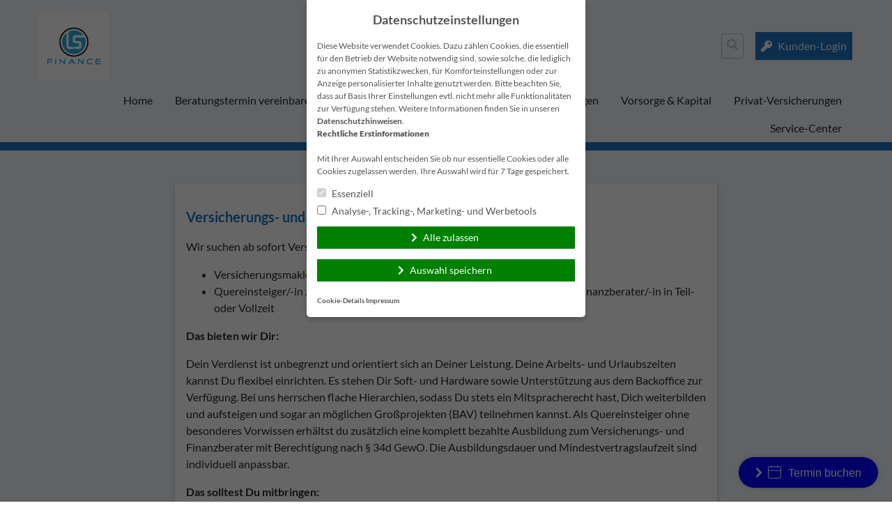

--- FILE ---
content_type: text/html; charset=UTF-8
request_url: https://www.l-s-finance.de/versicherungs-und-finanzberater-in-in-vollzeit-mwd-gesucht/
body_size: 13693
content:
<!doctype html>
<html lang="de">
<head>
    <meta charset="UTF-8">
    <meta name="viewport" content="width=device-width, initial-scale=1.0">
    <meta http-equiv="X-UA-Compatible" content="ie=edge">

	<title>Versicherungs- und Finanzberater/-in in Vollzeit (m/w/d) gesucht &#8211; L&amp;S Finance UG (haftungsbeschränkt)</title>
<meta name='robots' content='max-image-preview:large' />
	<style>img:is([sizes="auto" i], [sizes^="auto," i]) { contain-intrinsic-size: 3000px 1500px }</style>
	<link rel='dns-prefetch' href='//www.l-s-finance.de' />
<link rel='dns-prefetch' href='//cdn.makleraccess.de' />
<link rel="alternate" type="application/rss+xml" title="L&amp;S Finance UG (haftungsbeschränkt) &raquo; Feed" href="https://www.l-s-finance.de/feed/" />
<link rel="alternate" type="application/rss+xml" title="L&amp;S Finance UG (haftungsbeschränkt) &raquo; Kommentar-Feed" href="https://www.l-s-finance.de/comments/feed/" />
<link rel='stylesheet' id='wp-block-library-css' href='https://cdn.makleraccess.de/wp-includes/css/dist/block-library/style.min.v6-8-3.css' type='text/css' media='all' />
<style id='classic-theme-styles-inline-css' type='text/css'>
/*! This file is auto-generated */
.wp-block-button__link{color:#fff;background-color:#32373c;border-radius:9999px;box-shadow:none;text-decoration:none;padding:calc(.667em + 2px) calc(1.333em + 2px);font-size:1.125em}.wp-block-file__button{background:#32373c;color:#fff;text-decoration:none}
</style>
<style id='safe-svg-svg-icon-style-inline-css' type='text/css'>
.safe-svg-cover{text-align:center}.safe-svg-cover .safe-svg-inside{display:inline-block;max-width:100%}.safe-svg-cover svg{height:100%;max-height:100%;max-width:100%;width:100%}

</style>
<style id='global-styles-inline-css' type='text/css'>
:root{--wp--preset--aspect-ratio--square: 1;--wp--preset--aspect-ratio--4-3: 4/3;--wp--preset--aspect-ratio--3-4: 3/4;--wp--preset--aspect-ratio--3-2: 3/2;--wp--preset--aspect-ratio--2-3: 2/3;--wp--preset--aspect-ratio--16-9: 16/9;--wp--preset--aspect-ratio--9-16: 9/16;--wp--preset--color--black: #000000;--wp--preset--color--cyan-bluish-gray: #abb8c3;--wp--preset--color--white: #ffffff;--wp--preset--color--pale-pink: #f78da7;--wp--preset--color--vivid-red: #cf2e2e;--wp--preset--color--luminous-vivid-orange: #ff6900;--wp--preset--color--luminous-vivid-amber: #fcb900;--wp--preset--color--light-green-cyan: #7bdcb5;--wp--preset--color--vivid-green-cyan: #00d084;--wp--preset--color--pale-cyan-blue: #8ed1fc;--wp--preset--color--vivid-cyan-blue: #0693e3;--wp--preset--color--vivid-purple: #9b51e0;--wp--preset--gradient--vivid-cyan-blue-to-vivid-purple: linear-gradient(135deg,rgba(6,147,227,1) 0%,rgb(155,81,224) 100%);--wp--preset--gradient--light-green-cyan-to-vivid-green-cyan: linear-gradient(135deg,rgb(122,220,180) 0%,rgb(0,208,130) 100%);--wp--preset--gradient--luminous-vivid-amber-to-luminous-vivid-orange: linear-gradient(135deg,rgba(252,185,0,1) 0%,rgba(255,105,0,1) 100%);--wp--preset--gradient--luminous-vivid-orange-to-vivid-red: linear-gradient(135deg,rgba(255,105,0,1) 0%,rgb(207,46,46) 100%);--wp--preset--gradient--very-light-gray-to-cyan-bluish-gray: linear-gradient(135deg,rgb(238,238,238) 0%,rgb(169,184,195) 100%);--wp--preset--gradient--cool-to-warm-spectrum: linear-gradient(135deg,rgb(74,234,220) 0%,rgb(151,120,209) 20%,rgb(207,42,186) 40%,rgb(238,44,130) 60%,rgb(251,105,98) 80%,rgb(254,248,76) 100%);--wp--preset--gradient--blush-light-purple: linear-gradient(135deg,rgb(255,206,236) 0%,rgb(152,150,240) 100%);--wp--preset--gradient--blush-bordeaux: linear-gradient(135deg,rgb(254,205,165) 0%,rgb(254,45,45) 50%,rgb(107,0,62) 100%);--wp--preset--gradient--luminous-dusk: linear-gradient(135deg,rgb(255,203,112) 0%,rgb(199,81,192) 50%,rgb(65,88,208) 100%);--wp--preset--gradient--pale-ocean: linear-gradient(135deg,rgb(255,245,203) 0%,rgb(182,227,212) 50%,rgb(51,167,181) 100%);--wp--preset--gradient--electric-grass: linear-gradient(135deg,rgb(202,248,128) 0%,rgb(113,206,126) 100%);--wp--preset--gradient--midnight: linear-gradient(135deg,rgb(2,3,129) 0%,rgb(40,116,252) 100%);--wp--preset--font-size--small: 13px;--wp--preset--font-size--medium: 20px;--wp--preset--font-size--large: 36px;--wp--preset--font-size--x-large: 42px;--wp--preset--spacing--20: 0.44rem;--wp--preset--spacing--30: 0.67rem;--wp--preset--spacing--40: 1rem;--wp--preset--spacing--50: 1.5rem;--wp--preset--spacing--60: 2.25rem;--wp--preset--spacing--70: 3.38rem;--wp--preset--spacing--80: 5.06rem;--wp--preset--shadow--natural: 6px 6px 9px rgba(0, 0, 0, 0.2);--wp--preset--shadow--deep: 12px 12px 50px rgba(0, 0, 0, 0.4);--wp--preset--shadow--sharp: 6px 6px 0px rgba(0, 0, 0, 0.2);--wp--preset--shadow--outlined: 6px 6px 0px -3px rgba(255, 255, 255, 1), 6px 6px rgba(0, 0, 0, 1);--wp--preset--shadow--crisp: 6px 6px 0px rgba(0, 0, 0, 1);}:where(.is-layout-flex){gap: 0.5em;}:where(.is-layout-grid){gap: 0.5em;}body .is-layout-flex{display: flex;}.is-layout-flex{flex-wrap: wrap;align-items: center;}.is-layout-flex > :is(*, div){margin: 0;}body .is-layout-grid{display: grid;}.is-layout-grid > :is(*, div){margin: 0;}:where(.wp-block-post-template.is-layout-flex){gap: 1.25em;}:where(.wp-block-post-template.is-layout-grid){gap: 1.25em;}.has-black-color{color: var(--wp--preset--color--black) !important;}.has-cyan-bluish-gray-color{color: var(--wp--preset--color--cyan-bluish-gray) !important;}.has-white-color{color: var(--wp--preset--color--white) !important;}.has-pale-pink-color{color: var(--wp--preset--color--pale-pink) !important;}.has-vivid-red-color{color: var(--wp--preset--color--vivid-red) !important;}.has-luminous-vivid-orange-color{color: var(--wp--preset--color--luminous-vivid-orange) !important;}.has-luminous-vivid-amber-color{color: var(--wp--preset--color--luminous-vivid-amber) !important;}.has-light-green-cyan-color{color: var(--wp--preset--color--light-green-cyan) !important;}.has-vivid-green-cyan-color{color: var(--wp--preset--color--vivid-green-cyan) !important;}.has-pale-cyan-blue-color{color: var(--wp--preset--color--pale-cyan-blue) !important;}.has-vivid-cyan-blue-color{color: var(--wp--preset--color--vivid-cyan-blue) !important;}.has-vivid-purple-color{color: var(--wp--preset--color--vivid-purple) !important;}.has-black-background-color{background-color: var(--wp--preset--color--black) !important;}.has-cyan-bluish-gray-background-color{background-color: var(--wp--preset--color--cyan-bluish-gray) !important;}.has-white-background-color{background-color: var(--wp--preset--color--white) !important;}.has-pale-pink-background-color{background-color: var(--wp--preset--color--pale-pink) !important;}.has-vivid-red-background-color{background-color: var(--wp--preset--color--vivid-red) !important;}.has-luminous-vivid-orange-background-color{background-color: var(--wp--preset--color--luminous-vivid-orange) !important;}.has-luminous-vivid-amber-background-color{background-color: var(--wp--preset--color--luminous-vivid-amber) !important;}.has-light-green-cyan-background-color{background-color: var(--wp--preset--color--light-green-cyan) !important;}.has-vivid-green-cyan-background-color{background-color: var(--wp--preset--color--vivid-green-cyan) !important;}.has-pale-cyan-blue-background-color{background-color: var(--wp--preset--color--pale-cyan-blue) !important;}.has-vivid-cyan-blue-background-color{background-color: var(--wp--preset--color--vivid-cyan-blue) !important;}.has-vivid-purple-background-color{background-color: var(--wp--preset--color--vivid-purple) !important;}.has-black-border-color{border-color: var(--wp--preset--color--black) !important;}.has-cyan-bluish-gray-border-color{border-color: var(--wp--preset--color--cyan-bluish-gray) !important;}.has-white-border-color{border-color: var(--wp--preset--color--white) !important;}.has-pale-pink-border-color{border-color: var(--wp--preset--color--pale-pink) !important;}.has-vivid-red-border-color{border-color: var(--wp--preset--color--vivid-red) !important;}.has-luminous-vivid-orange-border-color{border-color: var(--wp--preset--color--luminous-vivid-orange) !important;}.has-luminous-vivid-amber-border-color{border-color: var(--wp--preset--color--luminous-vivid-amber) !important;}.has-light-green-cyan-border-color{border-color: var(--wp--preset--color--light-green-cyan) !important;}.has-vivid-green-cyan-border-color{border-color: var(--wp--preset--color--vivid-green-cyan) !important;}.has-pale-cyan-blue-border-color{border-color: var(--wp--preset--color--pale-cyan-blue) !important;}.has-vivid-cyan-blue-border-color{border-color: var(--wp--preset--color--vivid-cyan-blue) !important;}.has-vivid-purple-border-color{border-color: var(--wp--preset--color--vivid-purple) !important;}.has-vivid-cyan-blue-to-vivid-purple-gradient-background{background: var(--wp--preset--gradient--vivid-cyan-blue-to-vivid-purple) !important;}.has-light-green-cyan-to-vivid-green-cyan-gradient-background{background: var(--wp--preset--gradient--light-green-cyan-to-vivid-green-cyan) !important;}.has-luminous-vivid-amber-to-luminous-vivid-orange-gradient-background{background: var(--wp--preset--gradient--luminous-vivid-amber-to-luminous-vivid-orange) !important;}.has-luminous-vivid-orange-to-vivid-red-gradient-background{background: var(--wp--preset--gradient--luminous-vivid-orange-to-vivid-red) !important;}.has-very-light-gray-to-cyan-bluish-gray-gradient-background{background: var(--wp--preset--gradient--very-light-gray-to-cyan-bluish-gray) !important;}.has-cool-to-warm-spectrum-gradient-background{background: var(--wp--preset--gradient--cool-to-warm-spectrum) !important;}.has-blush-light-purple-gradient-background{background: var(--wp--preset--gradient--blush-light-purple) !important;}.has-blush-bordeaux-gradient-background{background: var(--wp--preset--gradient--blush-bordeaux) !important;}.has-luminous-dusk-gradient-background{background: var(--wp--preset--gradient--luminous-dusk) !important;}.has-pale-ocean-gradient-background{background: var(--wp--preset--gradient--pale-ocean) !important;}.has-electric-grass-gradient-background{background: var(--wp--preset--gradient--electric-grass) !important;}.has-midnight-gradient-background{background: var(--wp--preset--gradient--midnight) !important;}.has-small-font-size{font-size: var(--wp--preset--font-size--small) !important;}.has-medium-font-size{font-size: var(--wp--preset--font-size--medium) !important;}.has-large-font-size{font-size: var(--wp--preset--font-size--large) !important;}.has-x-large-font-size{font-size: var(--wp--preset--font-size--x-large) !important;}
:where(.wp-block-post-template.is-layout-flex){gap: 1.25em;}:where(.wp-block-post-template.is-layout-grid){gap: 1.25em;}
</style>
<link rel='stylesheet' id='contact-form-7-css' href='https://cdn.makleraccess.de/wp-content/plugins/contact-form-7/includes/css/styles.v6-0-6.css' type='text/css' media='all' />
<link rel='stylesheet' id='ma-chat-css' href='https://cdn.makleraccess.de/wp-content/plugins/makleraccess/assets/css/chat.v4-15-1.css' type='text/css' media='all' />
<link rel='stylesheet' id='ma-customizer-fonts-google/lato-css' href='https://cdn.makleraccess.de/fonts/google/lato/font.css?ver=6.8.3' type='text/css' media='all' />
<link rel='stylesheet' id='mhp-blocks-extend--frontend-css' href='https://cdn.makleraccess.de/wp-content/plugins/mhp-blocks/dist/extend/frontend.v6-8-3.css' type='text/css' media='all' />
<link integrity="sha384-S2UhLfwTPAGbGqtr4v5XsUBzvLTjqgpVWUqX4pEY84DoSvwE89zgr3y6aFD/nbui" crossorigin="anonymous" rel='stylesheet' id='fontawesome-5-css' href='https://cdn.makleraccess.de/fontawesome-free-5.0.13/css/fontawesome-all.min.css?ver=6.8.3' type='text/css' media='all' />
<link rel='stylesheet' id='mhp-theme-1-css' href='https://cdn.makleraccess.de/wp-content/themes/makleraccess-themes/mhp-theme-1/style.v2018-05-25.css' type='text/css' media='all' />
<script type="text/javascript" id="omgf-frontend-js-extra">
/* <![CDATA[ */
var omgf_frontend_i18n = {"info_box_alert_text":"Google Fonts were found on this page. Click here for more information.","info_box_notice_text":"There are potential issues in your configuration that require your attention.","info_box_admin_url":"https:\/\/www.l-s-finance.de\/wp-admin\/options-general.php?page=optimize-webfonts","ajax_url":"https:\/\/www.l-s-finance.de\/wp-admin\/admin-ajax.php","nonce":"4eaf0209e3"};
/* ]]> */
</script>
<script type="text/javascript" src="https://cdn.makleraccess.de/wp-content/plugins/host-webfonts-local/assets/js/omgf-frontend.min.v1748590358.js" id="omgf-frontend-js" defer="defer" data-wp-strategy="defer"></script>
<script type="text/javascript" src="https://cdn.makleraccess.de/wp-includes/js/jquery/jquery.min.v3-7-1.js" id="jquery-core-js"></script>
<script type="text/javascript" src="https://cdn.makleraccess.de/wp-includes/js/jquery/jquery-migrate.min.v3-4-1.js" id="jquery-migrate-js"></script>
<meta name="generator" content="WordPress 6.8.3" />
<link rel="canonical" href="https://www.l-s-finance.de/versicherungs-und-finanzberater-in-in-vollzeit-mwd-gesucht/" />
<link rel='shortlink' href='https://www.l-s-finance.de/?p=655' />
<link rel="alternate" title="oEmbed (JSON)" type="application/json+oembed" href="https://www.l-s-finance.de/wp-json/oembed/1.0/embed?url=https%3A%2F%2Fwww.l-s-finance.de%2Fversicherungs-und-finanzberater-in-in-vollzeit-mwd-gesucht%2F" />
<link rel="alternate" title="oEmbed (XML)" type="text/xml+oembed" href="https://www.l-s-finance.de/wp-json/oembed/1.0/embed?url=https%3A%2F%2Fwww.l-s-finance.de%2Fversicherungs-und-finanzberater-in-in-vollzeit-mwd-gesucht%2F&#038;format=xml" />
<meta name="description" content="L&amp;S Finance ist ein Versicherungsmaklerunternehmen aus der Umgebung von Rendsburg."><meta name="keywords" content="Versicherungsmakler Makler Versicherungen Berufsunfähigkeit Schleswig-Holstein Hausrat Haftpflicht Unfall Rente Private Altersvorsorgung"><meta property="og:title" content="Versicherungs- und Finanzberater/-in in Vollzeit (m/w/d) gesucht &#8211; L&amp;S Finance UG (haftungsbeschränkt)"><meta property="og:url" content="https://www.l-s-finance.de/versicherungs-und-finanzberater-in-in-vollzeit-mwd-gesucht/"><meta property="og:locale" content="de_DE"><meta property="og:site_name" content="L&amp;S Finance UG (haftungsbeschränkt)"><meta property="og:image" content="https://cdn.makleraccess.de/wp-content/uploads/sites/1493/2021/06/logo-1-scaled.jpg"><meta property="og:type" content="article"><meta property="og:description" content="Wir suchen ab sofort Verstärkung im Vertrieb (m/w/d) als Versicherungsmakler/-in in Teil- oder Vollzeit Quereinsteiger/-in zur Ausbildung/Fortbildung zum/zur Versicherungs- und Finanzberater/-in in Teil- oder Vollzeit Das bieten wir Dir: Dein Verdienst ist unbegrenzt und orientiert...&lt;/p&gt;&lt;p&gt;&lt;a class=&quot;read-more btn btn-sm&quot; href=&quot;https://www.l-s-finance.de/versicherungs-und-finanzberater-in-in-vollzeit-mwd-gesucht/&quot;&gt;Weiterlesen&lt;/a&gt;"><link rel="apple-touch-icon" sizes="57x57" href="/wp-content/uploads/sites/1493/favicons/apple-touch-icon-57x57.png">
<link rel="apple-touch-icon" sizes="60x60" href="/wp-content/uploads/sites/1493/favicons/apple-touch-icon-60x60.png">
<link rel="apple-touch-icon" sizes="72x72" href="/wp-content/uploads/sites/1493/favicons/apple-touch-icon-72x72.png">
<link rel="apple-touch-icon" sizes="76x76" href="/wp-content/uploads/sites/1493/favicons/apple-touch-icon-76x76.png">
<link rel="apple-touch-icon" sizes="114x114" href="/wp-content/uploads/sites/1493/favicons/apple-touch-icon-114x114.png">
<link rel="apple-touch-icon" sizes="120x120" href="/wp-content/uploads/sites/1493/favicons/apple-touch-icon-120x120.png">
<link rel="icon" type="image/png" sizes="32x32" href="/wp-content/uploads/sites/1493/favicons/favicon-32x32.png">
<link rel="icon" type="image/png" sizes="16x16" href="/wp-content/uploads/sites/1493/favicons/favicon-16x16.png">
<link rel="manifest" href="/wp-content/uploads/sites/1493/favicons/site.webmanifest">
<link rel="shortcut icon" href="/wp-content/uploads/sites/1493/favicons/favicon.ico">
<meta name="msapplication-TileColor" content="#ffffff">
<meta name="msapplication-config" content="/wp-content/uploads/sites/1493/favicons/browserconfig.xml"><style type="text/css">.video-container iframe,.video-container object,.video-container embed{max-width:100%;width:100%;aspect-ratio:16/9;display:blocK}</style><style type="text/css">:root{--mhp-customize-color-bg:#1e73be;--mhp-customize-color-text:#f2eeee;--mhp-customize-color-contrast:#1e73be;}.btn, input[type="button"], input[type="reset"], input[type="submit"], button, .site-last-posts__link-bar{background-color:#1e73be}a, .btn:hover, .btn:focus, input[type="button"]:hover, input[type="reset"]:hover, input[type="submit"]:hover, button:hover, input[type="button"]:focus, input[type="reset"]:focus, input[type="submit"]:focus, button:focus, .site-loop-sidebar .post-categories a:hover, .site-loop-sidebar .post-categories a:focus, .site-last-posts__link-bar:hover, .site-last-posts__link-bar:focus, .site-footer .btn:hover, .site-footer .btn:focus{color:#1e73be}.btn, input[type="button"], input[type="reset"], input[type="submit"], button, .site-last-posts__link-bar{color:#f2eeee}.btn:hover, .btn:focus, input[type="button"]:hover, input[type="reset"]:hover, input[type="submit"]:hover, button:hover, input[type="button"]:focus, input[type="reset"]:focus, input[type="submit"]:focus, button:focus, .site-last-posts__link-bar:hover, .site-last-posts__link-bar:focus{background-color:#f2eeee}.site-colorband{background-color:#1e73be}a:hover, a:focus, .entry-meta, .site-loop-sidebar .post-categories a{color:#1e73be}</style><style type="text/css" id="ma-customized-font">body{font-family:Lato}</style><script type="application/ld+json">{"@context":"http:\/\/schema.org","@type":"Organization","url":"https:\/\/www.l-s-finance.de","name":"L&S Finance UG","address":{"@type":"PostalAddress","addressLocality":"Meggerholm","postalCode":"24799","streetAddress":"D\u00f6rpstraat 13D"},"telephone":"04339 \/ 2249980","email":"info@l-s-finance.de","logo":"https:\/\/cdn.makleraccess.de\/wp-content\/uploads\/sites\/1493\/2021\/06\/logo-1-scaled.jpg","sameAs":["https:\/\/www.facebook.com\/LS-Finance-UG-100339335244557","https:\/\/www.instagram.com\/ls_finance_ug\/","https:\/\/www.xing.com\/pages\/l-s-finance-ug"]}</script><script type="application/ld+json">{"@context":"http:\/\/schema.org","@type":"WebSite","url":"https:\/\/www.l-s-finance.de","potentialAction":{"@type":"SearchAction","target":"https:\/\/www.l-s-finance.de\/?s={search_term_string}","query-input":"required name=search_term_string"}}</script><meta name="google-site-verification" content="[base64]" /><meta name="generator" content="performant-translations 1.2.0">
<style id="sccss">/* Fügen Sie hier Ihr eigenes CSS ein */
Element {
  width: 100%;
  height: 100%;
}
.lg\:w-4\/5 {
    width: 97%;
}
body.home .makleraccess-slider, body.home .site-image {
    height: calc(85vh - 15rem) !important;
    max-height: 950px;
  	min-height: 350px;
}
.page-id-187 .btn {
min-width: 200px
} 
Element {
  width: 100%;
  height: 100%;
}
.lg\:w-4\/5 {
    width: 97%;
}
.widget_blaudirekt_rechner .img img {
    max-width: 100%;
    height: auto;
    object-fit: cover;
    display: block;
    min-height: 150px;
    max-height: 150px;
}
.site-image {
    min-height: 300px;
    max-height: 68vh;
}
.alignleft, a img.alignleft, a img.alignnone {
    margin-top: 0.5rem;
    margin-right: 4rem;
    margin-bottom: 1rem;
}
.ma-chat, .ma-chat * {
    display: none;
}
button.cituroBookingButton {
    display: none!important;
}</style><style id="sccss">/* Fügen Sie hier Ihr eigenes CSS ein */
Element {
  width: 100%;
  height: 100%;
}
.lg\:w-4\/5 {
    width: 97%;
}
body.home .makleraccess-slider, body.home .site-image {
    height: calc(85vh - 15rem) !important;
    max-height: 950px;
  	min-height: 350px;
}
.page-id-187 .btn {
min-width: 200px
} 
Element {
  width: 100%;
  height: 100%;
}
.lg\:w-4\/5 {
    width: 97%;
}
.widget_blaudirekt_rechner .img img {
    max-width: 100%;
    height: auto;
    object-fit: cover;
    display: block;
    min-height: 150px;
    max-height: 150px;
}
.site-image {
    min-height: 300px;
    max-height: 68vh;
}
.alignleft, a img.alignleft, a img.alignnone {
    margin-top: 0.5rem;
    margin-right: 4rem;
    margin-bottom: 1rem;
}
.ma-chat, .ma-chat * {
    display: none;
}
button.cituroBookingButton {
    display: none!important;
}</style></head>
<body class="wp-singular post-template-default single single-post postid-655 single-format-standard wp-custom-logo wp-embed-responsive wp-theme-makleraccess-themesmhp-theme-1">

<header class="site-header bg-grey-lighter">
    <div class="site-branding container mx-auto px-4 pt-4 pb-2">
        <div class="flex flex-wrap lg:flex-no-wrap -mx-4">
            <div class="site-logo px-4 mr-auto">
				<a href="https://www.l-s-finance.de/" class="custom-logo-link" rel="home"><img width="2560" height="2560" src="https://cdn.makleraccess.de/wp-content/uploads/sites/1493/2021/06/logo-1-scaled.jpg" class="custom-logo" alt="L&amp;S Finance UG (haftungsbeschränkt)" decoding="async" fetchpriority="high" srcset="https://cdn.makleraccess.de/wp-content/uploads/sites/1493/2021/06/logo-1-scaled.jpg 2560w, https://cdn.makleraccess.de/wp-content/uploads/sites/1493/2021/06/logo-1-300x300.jpg 300w, https://cdn.makleraccess.de/wp-content/uploads/sites/1493/2021/06/logo-1-1024x1024.jpg 1024w, https://cdn.makleraccess.de/wp-content/uploads/sites/1493/2021/06/logo-1-150x150.jpg 150w, https://cdn.makleraccess.de/wp-content/uploads/sites/1493/2021/06/logo-1-768x768.jpg 768w, https://cdn.makleraccess.de/wp-content/uploads/sites/1493/2021/06/logo-1-1536x1536.jpg 1536w, https://cdn.makleraccess.de/wp-content/uploads/sites/1493/2021/06/logo-1-2048x2048.jpg 2048w, https://cdn.makleraccess.de/wp-content/uploads/sites/1493/2021/06/logo-1-100x100.jpg 100w, https://cdn.makleraccess.de/wp-content/uploads/sites/1493/2021/06/logo-1-200x200.jpg 200w, https://cdn.makleraccess.de/wp-content/uploads/sites/1493/2021/06/logo-1-1170x1170.jpg 1170w, https://cdn.makleraccess.de/wp-content/uploads/sites/1493/2021/06/logo-1-1440x1440.jpg 1440w, https://cdn.makleraccess.de/wp-content/uploads/sites/1493/2021/06/logo-1-1920x1920.jpg 1920w, https://cdn.makleraccess.de/wp-content/uploads/sites/1493/2021/06/logo-1-2880x2880.jpg 2880w" sizes="(max-width: 2560px) 100vw, 2560px" /></a>            </div>
            <div class="self-center px-4 lg:px-0">
				<form role="search" method="get" class="search-form" action="https://www.l-s-finance.de/">
    <label class="search-label">
        <span class="screen-reader-text">Suche nach:</span>
        <input type="search" class="search-field appearance-nonce bg-transparent border p-2" name="s" role="searchbox"
                              value="" required/>
        <i class="search-icon fas fa-search"></i>
    </label>
</form>            </div>
            <div class="px-4 self-center">
				<a class="button btn kundenlogin" target="_blank" rel="nofollow noopener noreferrer" href="https://meine-finanzen.digital/login">Kunden-Login</a><style type="text/css">.btn.kundenlogin{border-left:none;display:inline-block;padding:0.5em;vertical-align:middle;margin-left:1em}.btn.kundenlogin:before{display:none}</style>            </div>
        </div>
    </div>
    <nav class="site-nav container mx-auto px-4 pb-4 lg:pb-0">
        <button class="site-nav-toggle block lg:hidden w-full">Menü</button>
		<div class="menu hidden lg:block"><ul><li class="page_item page-item-46 page_item_has_children"><a href="https://www.l-s-finance.de/">Home</a><ul class='children'><li class="page_item page-item-171"><a href="https://www.l-s-finance.de/home/wir-ueber-uns/">Wir über uns</a></li><li class="page_item page-item-165 current_page_parent"><a href="https://www.l-s-finance.de/home/aktuelles/">Aktuelles</a></li><li class="page_item page-item-59 page_item_has_children"><a href="https://www.l-s-finance.de/home/kontakt/">Kontakt</a><ul class='children'><li class="page_item page-item-63"><a href="https://www.l-s-finance.de/home/kontakt/datenschutz/">Datenschutz</a></li><li class="page_item page-item-61"><a href="https://www.l-s-finance.de/home/kontakt/erstinformation/">Erstinformation</a></li><li class="page_item page-item-65"><a href="https://www.l-s-finance.de/home/kontakt/impressum/">Impressum</a></li></ul></li></ul></li><li class="page_item page-item-178"><a href="https://www.l-s-finance.de/beratungstermin-vereinbaren/">Beratungstermin vereinbaren</a></li><li class="page_item page-item-67 page_item_has_children"><a href="https://www.l-s-finance.de/gewerbe-versicherungen/">Gewerbe-Versicherungen</a><ul class='children'><li class="page_item page-item-70"><a href="https://www.l-s-finance.de/gewerbe-versicherungen/betriebshaftpflicht/">Betriebshaftpflicht</a></li><li class="page_item page-item-72"><a href="https://www.l-s-finance.de/gewerbe-versicherungen/elektronikversicherung/">Elektronikversicherung</a></li><li class="page_item page-item-74"><a href="https://www.l-s-finance.de/gewerbe-versicherungen/inventarversicherung/">Inventarversicherung</a></li><li class="page_item page-item-84"><a href="https://www.l-s-finance.de/gewerbe-versicherungen/pkw-gewerbliche-nutzung/">PKW (gewerbliche Nutzung)</a></li><li class="page_item page-item-80"><a href="https://www.l-s-finance.de/gewerbe-versicherungen/rechtsschutz-fuer-firmen/">Rechtsschutz für Firmen</a></li></ul></li><li class="page_item page-item-86 page_item_has_children"><a href="https://www.l-s-finance.de/krankenversicherungen/">Krankenversicherungen</a><ul class='children'><li class="page_item page-item-92"><a href="https://www.l-s-finance.de/krankenversicherungen/krankentagegeld/">Krankentagegeld</a></li><li class="page_item page-item-94"><a href="https://www.l-s-finance.de/krankenversicherungen/krankenzusatz/">Krankenzusatz</a></li><li class="page_item page-item-96"><a href="https://www.l-s-finance.de/krankenversicherungen/pflegetagegeld/">Pflegetagegeld</a></li><li class="page_item page-item-98"><a href="https://www.l-s-finance.de/krankenversicherungen/private-krankenversicherung/">Private Krankenversicherung</a></li><li class="page_item page-item-261"><a href="https://www.l-s-finance.de/krankenversicherungen/stationaere-zusatzversicherung/">Stationäre Zusatzversicherung</a></li><li class="page_item page-item-263"><a href="https://www.l-s-finance.de/krankenversicherungen/zahnzusatzversicherung/">Zahnzusatzversicherung</a></li></ul></li><li class="page_item page-item-103 page_item_has_children"><a href="https://www.l-s-finance.de/vorsorge-kapital/">Vorsorge &amp; Kapital</a><ul class='children'><li class="page_item page-item-105"><a href="https://www.l-s-finance.de/vorsorge-kapital/berufsunfaehigkeit/">Berufsunfähigkeit</a></li><li class="page_item page-item-107"><a href="https://www.l-s-finance.de/vorsorge-kapital/einkommensversicherung/">Einkommensversicherung</a></li><li class="page_item page-item-109"><a href="https://www.l-s-finance.de/vorsorge-kapital/grundfaehigkeitenversicherung/">Grundfähigkeitenversicherung</a></li><li class="page_item page-item-113"><a href="https://www.l-s-finance.de/vorsorge-kapital/rente/">Rente</a></li><li class="page_item page-item-121"><a href="https://www.l-s-finance.de/vorsorge-kapital/rente-gegen-einmalzahlung/">Rente gegen Einmalzahlung</a></li><li class="page_item page-item-117"><a href="https://www.l-s-finance.de/vorsorge-kapital/riester/">Riester</a></li><li class="page_item page-item-115"><a href="https://www.l-s-finance.de/vorsorge-kapital/risikoleben/">Risikoleben</a></li><li class="page_item page-item-119"><a href="https://www.l-s-finance.de/vorsorge-kapital/sterbegeld/">Sterbegeld</a></li></ul></li><li class="page_item page-item-123 page_item_has_children"><a href="https://www.l-s-finance.de/privat-versicherungen/">Privat-Versicherungen</a><ul class='children'><li class="page_item page-item-139"><a href="https://www.l-s-finance.de/privat-versicherungen/hausrat/">Hausrat</a></li><li class="page_item page-item-141"><a href="https://www.l-s-finance.de/privat-versicherungen/hundehaftpflicht/">Hundehaftpflicht</a></li><li class="page_item page-item-151"><a href="https://www.l-s-finance.de/privat-versicherungen/pkw-nur-private-nutzung/">PKW (nur private Nutzung)</a></li><li class="page_item page-item-153"><a href="https://www.l-s-finance.de/privat-versicherungen/privathaftpflicht/">Privathaftpflicht</a></li><li class="page_item page-item-155"><a href="https://www.l-s-finance.de/privat-versicherungen/rechtsschutz/">Rechtsschutz</a></li><li class="page_item page-item-157"><a href="https://www.l-s-finance.de/privat-versicherungen/unfallversicherung/">Unfallversicherung</a></li><li class="page_item page-item-159"><a href="https://www.l-s-finance.de/privat-versicherungen/wohngebaeude/">Wohngebäude</a></li></ul></li><li class="page_item page-item-167 page_item_has_children"><a href="https://www.l-s-finance.de/service-center/">Service-Center</a><ul class='children'><li class="page_item page-item-630"><a href="https://www.l-s-finance.de/service-center/unsere-dokumente/">Unsere Dokumente</a></li><li class="page_item page-item-57"><a href="https://www.l-s-finance.de/service-center/online-schadensmeldung/">Online Schadensmeldung</a></li><li class="page_item page-item-174"><a href="https://www.l-s-finance.de/service-center/datenaenderung/">Datenänderung</a></li></ul></li></ul></div>    </nav>
</header>
<div class="site-colorband h-3"></div>

    <div class="site-content py-6 bg-grey-lighter">
        <div class="container mx-auto">
			<main class="lg:w-2/3 mx-auto">
	<article id="post-655" class="my-6 p-4 bg-white text-black shadow-md post-655 post type-post status-publish format-standard hentry category-allgemein">
	    <header class="entry-header">
		<h1 class="entry-title text-xl font-bold"><a href="https://www.l-s-finance.de/versicherungs-und-finanzberater-in-in-vollzeit-mwd-gesucht/">Versicherungs- und Finanzberater/-in in Vollzeit (m/w/d) gesucht</a></h1>    </header>
    <div class="entry-content">
		<p>Wir suchen ab sofort Verstärkung im Vertrieb (m/w/d) als</p>
<ul>
<li>Versicherungsmakler/-in in Teil- oder Vollzeit</li>
<li>Quereinsteiger/-in zur Ausbildung/Fortbildung zum/zur Versicherungs- und Finanzberater/-in in Teil- oder Vollzeit</li>
</ul>
<p><strong>Das bieten wir Dir:</strong></p>
<p>Dein Verdienst ist unbegrenzt und orientiert sich an Deiner Leistung. Deine Arbeits- und Urlaubszeiten kannst Du flexibel einrichten. Es stehen Dir Soft- und Hardware sowie Unterstützung aus dem Backoffice zur Verfügung. Bei uns herrschen flache Hierarchien, sodass Du stets ein Mitspracherecht hast, Dich weiterbilden und aufsteigen und sogar an möglichen Großprojekten (BAV) teilnehmen kannst. Als Quereinsteiger ohne besonderes Vorwissen erhältst du zusätzlich eine komplett bezahlte Ausbildung zum Versicherungs- und Finanzberater mit Berechtigung nach § 34d GewO. Die Ausbildungsdauer und Mindestvertragslaufzeit sind individuell anpassbar.</p>
<p><strong>Das solltest Du mitbringen:</strong></p>
<p>Du bist zielstrebig sowie aufstiegsorientiert und arbeitest gern im Team. Du handelst eigeninitiativ und verantwortungsbewusst. Eine abgeschlossene kaufmännische Ausbildung und Erfahrungen im Vertrieb insbesondere im Versicherungs- und Finanzwesen sind wünschenswert. Vorkenntnisse in EDV (insbesondere MS Office) sind erforderlich.</p>
<p><strong>Das sind Deine Aufgaben:</strong></p>
<p>Du berätst unabhängig und spartenübergreifend bestehende Privat- und Firmenkunden und gewinnst neue Kunden dazu. Du betreust laufend unseren Kundenstamm, erstellst Angebote und bearbeitest Verträge. Daneben kommunizierst Du mit unseren Versicherungs- und Finanzpartnern.</p>
<p><strong>Haben wir Dein Interesse geweckt?</strong></p>
<p>Dann schick uns Deine Bewerbungsunterlagen per E-Mail zu.</p>
<p>Wir freuen uns schon bald von Dir zu hören.</p>
    </div>

    <footer class="entry-footer">
		    </footer>
</article></main>        </div>
    </div>

<footer class="site-footer bg-grey-darkest text-white text-sm">
    <div class="container mx-auto py-8 overflow-hidden">
		            <div class="site-footer--top flex flex-wrap -m-4">
				<div class="widget-even widget-index-0 widget-in-bottom-widgets  w-full lg:w-1/3 xl:w-1/4 px-4 my-4 widget ma_kontaktbox_widget-2 widget_ma_kontaktbox_widget"><div><h3 class=" widget-title">Kontakt</h3><img src="https://cdn.makleraccess.de/wp-content/uploads/sites/1493/2021/06/lasse-falke_profilbild-150x180.jpg" alt="L&S Finance UG" width="150" height="180"><br><strong>L&S Finance UG</strong><br/>Dörpstraat 13D<br/>24799 Meggerholm<br/><strong>Tel.:</strong> 04339 / 2249980<br/><strong>Mobil:</strong> 0179 / 4466128<br/><strong>E-Mail:</strong> <a href="mailto:i&#110;%66o&#64;&#108;&#45;s%2dfi%6e%61%6ec%65&#46;d%65">&#105;n&#102;o&#64;l&#45;s-fi&#110;a&#110;&#99;&#101;&#46;d&#101;</a><br/><a href="https://www.l-s-finance.de/beratungstermin-vereinbaren/">&raquo; Beratungstermin vereinbaren</a></div></div><div class="widget-odd widget-index-1 widget-in-bottom-widgets  w-full lg:w-1/3 xl:w-1/4 px-4 my-4 widget ma_provenexpert_widget-1 widget_ma_provenexpert_widget"><div><h3 class=" widget-title">Aktuelle Bewertungen</h3><!-- ProvenExpert Bewertungssiegel -->
<a href="https://www.provenexpert.com/lasse-falke/?utm_source=Widget&amp;utm_medium=Widget&amp;utm_campaign=Widget" title="Kundenbewertungen &amp; Erfahrungen zu Lasse Falke. Mehr Infos anzeigen." target="_blank"><img src="https://images.provenexpert.com/e1/25/4f61b5b73ec0d8bf97b8998a097e/widget_square_180_de_1.png" alt="Erfahrungen &amp; Bewertungen zu Lasse Falke" width="180" height="180" /></a>
<!-- ProvenExpert Bewertungssiegel --></div></div><div class="widget-even widget-index-2 widget-in-bottom-widgets  w-full lg:w-1/3 xl:w-1/4 px-4 my-4 widget ma_video_widget-2 widget_ma_video_widget"><div><h3 class=" widget-title">Was ist ein Versicherungsmakler?</h3><div class="video-container"><div class="lyte-wrapper" title="Was ist ein Versicherungsmakler?" style="width:1280px;max-width:100%;margin:5px auto;"><div class="lyMe hidef" id="WYL_jdOVu6MrTTs" itemprop="video" itemscope itemtype="https://schema.org/VideoObject"><div><meta itemprop="thumbnailUrl" content="https://gdpr-proxy.makleraccess.de/i.ytimg.com/vi/jdOVu6MrTTs/maxresdefault.jpg" /><meta itemprop="embedURL" content="https://www.youtube.com/embed/jdOVu6MrTTs" /><meta itemprop="duration" content="PT1M41S" /><meta itemprop="uploadDate" content="2016-05-13T13:46:23Z" /></div><div id="lyte_jdOVu6MrTTs" data-src="https://gdpr-proxy.makleraccess.de/i.ytimg.com/vi/jdOVu6MrTTs/maxresdefault.jpg" class="pL"><div class="tC"><div class="tT" itemprop="name">Was ist ein Versicherungsmakler?</div></div><div class="play"></div><div class="ctrl"><div class="Lctrl"></div><div class="Rctrl"></div></div></div><noscript><a href="https://youtu.be/jdOVu6MrTTs" rel="nofollow"><img src="https://gdpr-proxy.makleraccess.de/i.ytimg.com/vi/jdOVu6MrTTs/0.jpg" alt="Was ist ein Versicherungsmakler?" width="1280" height="700" /><br />Dieses Video auf YouTube ansehen</a></noscript><meta itemprop="description" content="Versicherungsmakler vs. Versicherungsvertreter welche Unterschiede gibt es? Welche Vorteile ergeben sich aus der Zusammenarbeit mit einem Versicherungsmakler? Warum ist die Entscheidung für einen Versicherungsmakler die richtige? Wir erklären es Ihnen gerne!"><div class="lL" style="max-width:100%;width:1280px;margin:5px auto;"><br/><span class="lyte_disclaimer">Mit dem Laden des Videos akzeptieren Sie die Datenschutzerklärung von YouTube. <a href="https://policies.google.com/privacy" rel="noopener nofollow" target="_blank">Mehr erfahren</a></span></div></div></div></div></div></div><div class="widget-odd widget-index-3 widget-in-bottom-widgets  w-full lg:w-1/3 xl:w-1/4 px-4 my-4 widget ma_video_widget-3 widget_ma_video_widget"><div><h3 class=" widget-title">Ein Tag als Versicherungsmakler!</h3><div class="video-container"><div class="lyte-wrapper" title="Ein Tag als Versicherungsvermittler" style="width:1280px;max-width:100%;margin:5px auto;"><div class="lyMe hidef" id="WYL_goEnScP_tws" itemprop="video" itemscope itemtype="https://schema.org/VideoObject"><div><meta itemprop="thumbnailUrl" content="https://gdpr-proxy.makleraccess.de/i.ytimg.com/vi/goEnScP_tws/maxresdefault.jpg" /><meta itemprop="embedURL" content="https://www.youtube.com/embed/goEnScP_tws" /><meta itemprop="duration" content="PT2M5S" /><meta itemprop="uploadDate" content="2021-09-15T13:31:09Z" /></div><div id="lyte_goEnScP_tws" data-src="https://gdpr-proxy.makleraccess.de/i.ytimg.com/vi/goEnScP_tws/maxresdefault.jpg" class="pL"><div class="tC"><div class="tT" itemprop="name">Ein Tag als Versicherungsvermittler</div></div><div class="play"></div><div class="ctrl"><div class="Lctrl"></div><div class="Rctrl"></div></div></div><noscript><a href="https://youtu.be/goEnScP_tws" rel="nofollow"><img src="https://gdpr-proxy.makleraccess.de/i.ytimg.com/vi/goEnScP_tws/0.jpg" alt="Ein Tag als Versicherungsvermittler" width="1280" height="700" /><br />Dieses Video auf YouTube ansehen</a></noscript><meta itemprop="description" content="Wer kennts? Ob als Kunde oder Vermittlerin/Vermittler? Welche Situation als nächstest?"><div class="lL" style="max-width:100%;width:1280px;margin:5px auto;"><br/><span class="lyte_disclaimer">Mit dem Laden des Videos akzeptieren Sie die Datenschutzerklärung von YouTube. <a href="https://policies.google.com/privacy" rel="noopener nofollow" target="_blank">Mehr erfahren</a></span></div></div></div></div></div></div>            </div>
			                <div class="site-footer--bottom">
			    			<div class="textwidget"><button id="etwidgetBtn" class="etwidgetBtn rightPosBtn" type="button"></button><div id ="etwidgetModal" class="etwidget"><div class="etcontent"><span id ="etWidgetClose" class="etclose">&times;</span><iframe id="etifr" src=https://www.eTermin.net/lsfinance height="1600px" width="100%" scrolling="no" frameborder="0"></iframe><script id="etwidget" src=https://www.etermin.net/js/etwidget.min.js data-text="Termin%20buchen" data-color="#0000FF" data-colortext="#FFFFFF" data-pos="right" data-size="n"></script></div></div><script id="cituro-widget-loader" type="text/javascript" src=https://app.cituro.com/bookingwidget/5747312?initial=true defer></script>
</div>
		<div class="textwidget custom-html-widget"><div class="pe-richsnippets"></div>
<script type="text/javascript" data-skip-lazy="" src="https://www.provenexpert.com/widget/richsnippet.js?u=2NQBkVmZm8TZiSwZ2pmA4xQp08zpmSUA&v=2" async></script>
</div>            </div>
	        </div>
    <div class="bg-black">
        <div class="site-footer-nav container mx-auto py-4">
			<a href="https://www.l-s-finance.de/home/kontakt/datenschutz/">Datenschutz</a>
<a href="https://www.l-s-finance.de/home/kontakt/impressum/">Impressum</a>
<a href="https://www.l-s-finance.de/home/kontakt/">Kontakt</a>

        </div>
    </div>
</footer>

<div class="social_icons"><a href="https://www.facebook.com/LS-Finance-UG-100339335244557" class="facebook" target="blank"><img src="https://cdn.makleraccess.de/wp-content/plugins/makleraccess/assets/img/social/frontend/facebook.png" alt="Facebook"></a><a href="https://www.instagram.com/ls_finance_ug/" class="instagram" target="blank"><img src="https://cdn.makleraccess.de/wp-content/plugins/makleraccess/assets/img/social/frontend/instagram.png" alt="Instagram"></a><a href="https://www.xing.com/pages/l-s-finance-ug" class="xing" target="blank"><img src="https://cdn.makleraccess.de/wp-content/plugins/makleraccess/assets/img/social/frontend/xing.png" alt="XING"></a></div><script type="speculationrules">
{"prefetch":[{"source":"document","where":{"and":[{"href_matches":"\/*"},{"not":{"href_matches":["\/wp-*.php","\/wp-admin\/*","\/wp-content\/uploads\/sites\/1493\/*","\/wp-content\/*","\/wp-content\/plugins\/*","\/wp-content\/themes\/makleraccess-themes\/mhp-theme-1\/*","\/*\\?(.+)"]}},{"not":{"selector_matches":"a[rel~=\"nofollow\"]"}},{"not":{"selector_matches":".no-prefetch, .no-prefetch a"}}]},"eagerness":"conservative"}]}
</script>
<script data-cfasync="false">var bU="https://cdn.makleraccess.de/wp-content/plugins/wp-youtube-lyte/lyte/";var mOs=null;style = document.createElement("style");style.type = "text/css";rules = document.createTextNode(".lyte-wrapper-audio div, .lyte-wrapper div {margin:0px; overflow:hidden;} .lyte,.lyMe{position:relative;padding-bottom:56.25%;height:0;overflow:hidden;background-color:#777;} .fourthree .lyMe, .fourthree .lyte {padding-bottom:75%;} .lidget{margin-bottom:5px;} .lidget .lyte, .widget .lyMe {padding-bottom:0!important;height:100%!important;} .lyte-wrapper-audio .lyte{height:38px!important;overflow:hidden;padding:0!important} .lyMe iframe, .lyte iframe,.lyte .pL{position:absolute !important;top:0;left:0;width:100%;height:100%!important;background:no-repeat scroll center #000;background-size:cover;cursor:pointer} .tC{left:0;position:absolute;top:0;width:100%} .tC{background-image:linear-gradient(to bottom,rgba(0,0,0,0.6),rgba(0,0,0,0))} .tT{color:#FFF;font-family:Roboto,sans-serif;font-size:16px;height:auto;text-align:left;padding:5px 10px 50px 10px} .play{background:no-repeat scroll 0 0 transparent;width:88px;height:63px;position:absolute;left:43%;left:calc(50% - 44px);left:-webkit-calc(50% - 44px);top:38%;top:calc(50% - 31px);top:-webkit-calc(50% - 31px);} .widget .play {top:30%;top:calc(45% - 31px);top:-webkit-calc(45% - 31px);transform:scale(0.6);-webkit-transform:scale(0.6);-ms-transform:scale(0.6);} .lyte:hover .play{background-position:0 -65px;} .lyte-audio .pL{max-height:38px!important} .lyte-audio iframe{height:438px!important} .lyte .ctrl{background:repeat scroll 0 -220px rgba(0,0,0,0.3);width:100%;height:40px;bottom:0px;left:0;position:absolute;} .lyte-wrapper .ctrl{display:none}.Lctrl{background:no-repeat scroll 0 -137px transparent;width:158px;height:40px;bottom:0;left:0;position:absolute} .Rctrl{background:no-repeat scroll -42px -179px transparent;width:117px;height:40px;bottom:0;right:0;position:absolute;padding-right:10px;}.lyte-audio .play{display:none}.lyte-audio .ctrl{background-color:rgba(0,0,0,1)}.lyte .hidden{display:none} .lyte-align.aligncenter{display:flex;flex-direction:column;align-items:center}.lyte-align.alignwide > *{width:auto !important}.lyte-align.alignfull > *{width:auto !important}.lyte{position:relative}.lyte>.lL{position:absolute;left:50%;transform:translateX(-50%);bottom:15px;z-index:5;width:auto !important;margin:0 !important;background-color:#fff;border-radius:5px;padding:10px;box-shadow:0 0 5px #555}.lyte>.lL>br{display:none}");if(style.styleSheet) { style.styleSheet.cssText = rules.nodeValue;} else {style.appendChild(rules);}document.getElementsByTagName("head")[0].appendChild(style);</script><script data-cfasync="false" async src="https://cdn.makleraccess.de/wp-content/plugins/wp-youtube-lyte/lyte/lyte-min.js?wyl_version=1.7.27"></script><script type="text/javascript" src="https://cdn.makleraccess.de/wp-includes/js/dist/hooks.min.v4d63a3d491d11ffd8ac6.js" id="wp-hooks-js"></script>
<script type="text/javascript" src="https://cdn.makleraccess.de/wp-includes/js/dist/i18n.min.v5e580eb46a90c2b997e6.js" id="wp-i18n-js"></script>
<script type="text/javascript" id="wp-i18n-js-after">
/* <![CDATA[ */
wp.i18n.setLocaleData( { 'text direction\u0004ltr': [ 'ltr' ] } );
/* ]]> */
</script>
<script type="text/javascript" src="https://cdn.makleraccess.de/wp-content/plugins/contact-form-7/includes/swv/js/index.v6-0-6.js" id="swv-js"></script>
<script type="text/javascript" id="contact-form-7-js-translations">
/* <![CDATA[ */
( function( domain, translations ) {
	var localeData = translations.locale_data[ domain ] || translations.locale_data.messages;
	localeData[""].domain = domain;
	wp.i18n.setLocaleData( localeData, domain );
} )( "contact-form-7", {"translation-revision-date":"2025-02-03 17:24:07+0000","generator":"GlotPress\/4.0.1","domain":"messages","locale_data":{"messages":{"":{"domain":"messages","plural-forms":"nplurals=2; plural=n != 1;","lang":"de"},"This contact form is placed in the wrong place.":["Dieses Kontaktformular wurde an der falschen Stelle platziert."],"Error:":["Fehler:"]}},"comment":{"reference":"includes\/js\/index.js"}} );
/* ]]> */
</script>
<script type="text/javascript" id="contact-form-7-js-before">
/* <![CDATA[ */
var wpcf7 = {
    "api": {
        "root": "https:\/\/www.l-s-finance.de\/wp-json\/",
        "namespace": "contact-form-7\/v1"
    }
};
/* ]]> */
</script>
<script type="text/javascript" src="https://cdn.makleraccess.de/wp-content/plugins/contact-form-7/includes/js/index.v6-0-6.js" id="contact-form-7-js"></script>
<script type="text/javascript" id="ma-chat-js-extra">
/* <![CDATA[ */
var makleraccessChatConfig = {"ajaxurl":"https:\/\/www.l-s-finance.de\/wp-admin\/admin-ajax.php"};
/* ]]> */
</script>
<script type="text/javascript" src="https://cdn.makleraccess.de/wp-content/plugins/makleraccess/assets/js/chat.v4-15-1.js" id="ma-chat-js"></script>
<script type="text/javascript" src="https://cdn.makleraccess.de/wp-content/themes/makleraccess-themes/mhp-theme-1/js/jquery.slinky.min.v6-8-3.js" id="jquery-slinky-js"></script>
<script type="text/javascript" src="https://cdn.makleraccess.de/wp-content/themes/makleraccess-themes/mhp-theme-1/js/navigation.v2021-08-11--2.js" id="mhp-theme-1--navigation-js"></script>
        <script type="text/javascript">
            ;(function () {
                if (document.cookie.indexOf('ga-disable-G-BRNTCZL188=true') !== -1) {
                    window['ga-disable-G-BRNTCZL188'] = true;
                }

                window.mhp_ga_optout = function () {
                    document.cookie = 'ga-disable-G-BRNTCZL188=true; expires=Thu, 31 Dec 2099 23:59:59 UTC; path=/';
                    window['ga-disable-G-BRNTCZL188'] = true;
                };
            })();
        </script>
		<script type="text/javascript">
window.mhpClAccept=function(value){var today=new Date(),expire=new Date();expire.setTime(today.getTime()+3600000*24*30);document.cookie="mhpAcceptCookies-2020-07="+value+";expires="+expire.toGMTString()+"; path=/";window.location.reload()};
window.mhpClToggle=function(state){document.getElementById("mhp-cl").style.display=state?"block":"none";};
window.mhpClToggleDetails=function(state){document.getElementById("mhp-cl-details").style.display=state?"block":"none";};
if (document.cookie.indexOf("mhpAcceptCookies-2020-07=1") !== -1){eval(atob("[base64]"));}</script>

<style type="text/css">
.mhp-cl{position:fixed;z-index:99999;top:0;bottom:0;left:0;right:0;background-color:rgba(0,0,0,0.6)}
.mhp-cl__content{margin:auto;width:100%;max-width:400px;max-height:100vh;overflow:auto;border-bottom-left-radius:5px;border-bottom-right-radius:5px;background-color:#fff;color:#555;padding:15px;box-shadow:0 4px 8px rgba(0,0,0,0.2);font-size:12px;box-sizing:border-box}
.mhp-cl__title{text-align:center;font-weight:bold;font-size:18px;margin-bottom:15px;}
.mhp-cl__selection{margin-top:15px;font-size:14px}
.mhp-cl__selection label{display:block;line-height:1.1;margin-bottom:10px}
.mhp-cl__selection input{margin-right:5px}
.mhp-cl a{color:#555 !important;font-weight:bold;cursor:pointer}
.mhp-cl__button{border:none !important;text-align:center;margin-top:15px;display:block;width:100%;background-color:green !important;color:#fff !important;font-size:14px}
.mhp-cl__button:hover,.mhp-cl__button:focus{background-color:#00a200 !important}
.mhp-cl table th,.mhp-cl table td{text-align:left;padding:5px;border:1px solid rgba(0, 0, 0, .5);vertical-align:top;}
#mhp-cl-details .mhp-cl__content{max-width:730px}
@media screen and (max-width: 400px){.mhp-cl__content{border-radius:0}.mhp-cl__selection input{margin-right:10px}}
</style>

<div id="mhp-cl" class="mhp-cl" style="display:none">
<div class="mhp-cl__content">
<div class="mhp-cl__title">Datenschutzeinstellungen</div>
Diese Website verwendet Cookies. Dazu zählen Cookies, die essentiell für den Betrieb der Website notwendig sind, sowie solche, die lediglich zu anonymen Statistikzwecken, für Komforteinstellungen oder zur Anzeige personalisierter Inhalte genutzt werden. Bitte beachten Sie, dass auf Basis Ihrer Einstellungen evtl. nicht mehr alle Funktionalitäten zur Verfügung stehen.
Weitere Informationen finden Sie in unseren <strong><a tabindex="1" target="_blank" href="https://www.l-s-finance.de/home/kontakt/datenschutz/">Datenschutzhinweisen</a></strong>.<br><a href="https://www.l-s-finance.de/home/kontakt/erstinformation/?page_as_pdf=1" target="_blank"><strong>Rechtliche Erstinformationen</strong></a><br><br>
Mit Ihrer Auswahl entscheiden Sie ob nur essentielle Cookies oder alle Cookies zugelassen werden. Ihre Auswahl wird für 7 Tage gespeichert.
<br>
<div class="mhp-cl__selection">
<label><input type="checkbox" checked disabled> Essenziell</label>
<label><input type="checkbox" id="mhp-cl--marketing-checkbox"> Analyse-, Tracking-, Marketing- und Werbetools</label>
<button class="mhp-cl__button" tabindex="1" onclick="mhpClAccept(1);">Alle zulassen</button>
<button class="mhp-cl__button" tabindex="1" onclick="mhpClAccept(document.getElementById('mhp-cl--marketing-checkbox').checked ? 1 : -1);">Auswahl speichern</button>
</div>
<br>
<small>
<a tabindex="1" onclick="mhpClToggleDetails(true)">Cookie-Details</a>
<a tabindex="1" target="_blank" href="https://www.l-s-finance.de/home/kontakt/impressum/">Impressum</a></small>
</div>
</div>

<div id="mhp-cl-details" class="mhp-cl" style="display:none">
<div class="mhp-cl__content">
<div class="mhp-cl__title">Cookie-Details</div>

<table>
    <thead>
    <tr>
        <th>Name des Cookies</th>
        <th>Speicherdauer</th>
        <th>Zweck</th>
    </tr>
    </thead>
    <tbody>
    <tr>
        <th scope="rowgroup" colspan="3">Essenziell</th>
    </tr>
            <tr>
            <td>mhpAcceptCookies-2020-07</td>
            <td>30 Tage</td>
            <td>
                Speichert die Einstellungen der Besucher, die im Cookie-Banner ausgewählt wurden.
            </td>
        </tr>
        <tr>
        <td>mhpAcceptBeratungsverzicht-2021-10</td>
        <td>7 Tage</td>
        <td>
            Speichert die Information, dass der Besucher die Erstinformation gelesen und gespeichert hat.
        </td>
    </tr>
    </tbody>
    <tbody>
    <tr>
        <th scope="rowgroup" colspan="3">Tools</th>
    </tr>
    <tr>
        <td>ma-esign-id</td>
        <td>1 Tag</td>
        <td>
            Speichert die Information über einen aktiven Vorgang einer elektronischen Unterschrift.
        </td>
    </tr>
    <tr>
        <td>ma_chat_hash</td>
        <td>30 Tage</td>
        <td>
            Speichert die Information zu Ihrem Chat-Verlauf.
        </td>
    </tr>
    <tr>
        <td>wordpress_test_cookie</td>
        <td>Sitzung</td>
        <td>
            Überprüft, ob der Browser Cookies akzeptiert.
        </td>
    </tr>
    <tr>
        <td>comment_author_{hash}</td>
        <td>347 Tage</td>
        <td>
            Wird verwendet, um den Namen des Kommentars zu verfolgen, wenn "Speicher meinen Namen, meine
            E-Mail-Adresse und meine Website in diesem Browser für das nächste Mal, wenn ich es kommentiere."
            markiert ist.
        </td>
    </tr>
    <tr>
        <td>comment_author_email_{hash}</td>
        <td>347 Tage</td>
        <td>
            Wird verwendet, um die E-Mail des Kommentars zu verfolgen, wenn "Speicher meinen Namen, meine
            E-Mail-Adresse und meine Website in diesem Browser für das nächste Mal, wenn ich es kommentiere."
            markiert ist.
        </td>
    </tr>
    <tr>
        <td>comment_author_url_{hash}</td>
        <td>347 Tage</td>
        <td>
            Wird verwendet, um die URL des Kommentars zu verfolgen, wenn "Speicher meinen Namen, meine
            E-Mail-Adresse und meine Website in diesem Browser für das nächste Mal, wenn ich es kommentiere."
            markiert ist.
        </td>
    </tr>
    </tbody>
    <tbody>
    <tr>
        <th scope="rowgroup" colspan="3">Tracking</th>
    </tr>
            <tr>
            <td>_ga, _gat, _gid</td>
            <td>2 Jahre</td>
            <td>
                Cookie von Google für Website-Analysen. Erzeugt statistische Daten darüber, wie der Besucher die
                Website nutzt.
            </td>
        </tr>
            </tbody>
</table>

<button class="mhp-cl__button" tabindex="1" onclick="mhpClToggleDetails(false)">Zurück zur Auswahl</button>
</div>
</div>
<script type="text/javascript">if (document.cookie.indexOf("mhpAcceptCookies-2020-07=") === -1){mhpClToggle(true)}</script>
</body>
</html>

--- FILE ---
content_type: text/html; charset=utf-8
request_url: https://www.etermin.net/
body_size: 20662
content:

<!DOCTYPE html>
<html xmlns="https://www.w3.org/1999/xhtml" oncontextmenu="false" lang="de">
<head>
  <meta name="description" content="Online-Terminplaner und Terminbuchung &#xFC;ber Ihre bestehende Webseite und Google Suche - ausgezeichnet mit dem Innovationspreis IT" />
  <meta http-equiv="content-type" content="text/html; charset=utf-8" />
  <meta name="viewport" content="width=device-width, initial-scale=1.0, maximum-scale=1.0, user-scalable=no" />
  <meta http-equiv="x-ua-compatible" content="ie=edge" />
  <link rel="preload" href="/w/css/webfonts/38CD73_0_0.woff2" as="font" type="font/woff2" crossorigin />
  <link rel="preload" href="/w/css/webfonts/38CD73_1_0.woff2" as="font" type="font/woff2" crossorigin />
  <style>
    @media screen and (max-width:400px) {
      .bg-home {
        background: #21303d url("/w/img/hero/startseite-header_400.jpg") no-repeat;
      }
    }

    @media screen and (max-width: 768px) and (min-width: 401px) {
      .bg-home {
        background: #21303d url("/w/img/hero/startseite-header_800.jpg") no-repeat;
      }
    }

    @media screen and (min-width:769px) {
      .bg-home {
        background: #21303d url("/w/img/hero/startseite-header.jpg") no-repeat;
      }
    }

    :root {
      --blue: #007bff;
      --indigo: #6610f2;
      --purple: #6f42c1;
      --pink: #e83e8c;
      --red: #dc3545;
      --orange: #fd7e14;
      --yellow: #ffc107;
      --green: #28a745;
      --teal: #20c997;
      --cyan: #17a2b8;
      --white: #fff;
      --gray: #6c757d;
      --gray-dark: #343a40;
      --primary: #007bff;
      --secondary: #6c757d;
      --success: #28a745;
      --info: #17a2b8;
      --warning: #ffc107;
      --danger: #dc3545;
      --light: #f8f9fa;
      --dark: #343a40;
      --breakpoint-xs: 0;
      --breakpoint-sm: 576px;
      --breakpoint-md: 768px;
      --breakpoint-lg: 992px;
      --breakpoint-xl: 1200px;
      --font-family-sans-serif: -apple-system,BlinkMacSystemFont,"Segoe UI",Roboto,"Helvetica Neue",Arial,"Noto Sans",sans-serif,"Apple Color Emoji","Segoe UI Emoji","Segoe UI Symbol","Noto Color Emoji";
      --font-family-monospace: SFMono-Regular,Menlo,Monaco,Consolas,"Liberation Mono","Courier New",monospace;
    }

    *,
    ::after,
    ::before {
      box-sizing: border-box;
    }

    .card-text.pCTAt {
      display: none;
    }

    html {
      font-family: sans-serif;
      line-height: 1.15;
      -webkit-text-size-adjust: 100%;
    }

    nav {
      display: block;
    }

    body {
      margin: 0;
      font-family: -apple-system,BlinkMacSystemFont,"Segoe UI",Roboto,"Helvetica Neue",Arial,"Noto Sans",sans-serif,"Apple Color Emoji","Segoe UI Emoji","Segoe UI Symbol","Noto Color Emoji";
      font-size: 1rem;
      font-weight: 400;
      line-height: 1.5;
      color: #212529;
      text-align: left;
      background-color: #fff;
    }

    hr {
      box-sizing: content-box;
      height: 0;
      overflow: visible;
    }

    h1,
    h2,
    h3 {
      margin-top: 0;
      margin-bottom: .5rem;
    }

    p {
      margin-top: 0;
      margin-bottom: 1rem;
    }

    ul {
      margin-top: 0;
      margin-bottom: 1rem;
    }

    strong {
      font-weight: bolder;
    }

    small {
      font-size: 80%;
    }

    a {
      color: #007bff;
      text-decoration: none;
      background-color: transparent;
    }

    img {
      vertical-align: middle;
      border-style: none;
    }

    button {
      border-radius: 0;
    }

    button,
    input {
      margin: 0;
      font-family: inherit;
      font-size: inherit;
      line-height: inherit;
    }

    button,
    input {
      overflow: visible;
    }

    button {
      text-transform: none;
    }

    [type=button],
    button {
      -webkit-appearance: button;
    }

      [type=button]::-moz-focus-inner,
      button::-moz-focus-inner {
        padding: 0;
        border-style: none;
      }

    ::-webkit-file-upload-button {
      font: inherit;
      -webkit-appearance: button;
    }

    h1,
    h2,
    h3 {
      margin-bottom: .5rem;
      font-weight: 500;
      line-height: 1.2;
    }

    h1 {
      font-size: 2.5rem;
    }

    h2 {
      font-size: 2rem;
    }

    h3 {
      font-size: 1.75rem;
    }

    hr {
      margin-top: 1rem;
      margin-bottom: 1rem;
      border: 0;
      border-top: 1px solid rgba(0,0,0,.1);
    }

    small {
      font-size: 80%;
      font-weight: 400;
    }

    .container {
      width: 100%;
      padding-right: 15px;
      padding-left: 15px;
      margin-right: auto;
      margin-left: auto;
    }

    @media (min-width:576px) {
      .container {
        max-width: 540px;
      }
    }

    .row {
      display: -ms-flexbox;
      display: flex;
      -ms-flex-wrap: wrap;
      flex-wrap: wrap;
      margin-right: -15px;
      margin-left: -15px;
    }

    .no-gutters {
      margin-right: 0;
      margin-left: 0;
    }

      .no-gutters > [class*=col-] {
        padding-right: 0;
        padding-left: 0;
      }

    .col,
    .col-10,
    .col-12,
    .col-2,
    .col-6,
    .col-lg-4,
    .col-md-1,
    .col-md-11,
    .col-md-12,
    .col-md-4,
    .col-md-5,
    .col-md-6,
    .col-md-7,
    .col-md-8 {
      position: relative;
      width: 100%;
      padding-right: 15px;
      padding-left: 15px;
    }

    .col {
      -ms-flex-preferred-size: 0;
      flex-basis: 0;
      -ms-flex-positive: 1;
      flex-grow: 1;
      max-width: 100%;
    }

    .col-2 {
      -ms-flex: 0 0 16.666667%;
      flex: 0 0 16.666667%;
      max-width: 16.666667%;
    }

    .col-6 {
      -ms-flex: 0 0 50%;
      flex: 0 0 50%;
      max-width: 50%;
    }

    .col-10 {
      -ms-flex: 0 0 83.333333%;
      flex: 0 0 83.333333%;
      max-width: 83.333333%;
    }

    .col-12 {
      -ms-flex: 0 0 100%;
      flex: 0 0 100%;
      max-width: 100%;
    }

    .btn {
      display: inline-block;
      font-weight: 400;
      color: #212529;
      text-align: center;
      vertical-align: middle;
      background-color: transparent;
      border: 1px solid transparent;
      padding: .375rem .75rem;
      font-size: 1rem;
      line-height: 1.5;
      border-radius: .25rem;
    }

    .fHosting {
      display: -webkit-box;
      display: -ms-flexbox;
      display: flex;
      justify-content: space-evenly;
      align-items: center;
    }

    @media (prefers-reduced-motion:reduce) {
    }

    .collapse:not(.show) {
      display: none;
    }

    .dropdown-toggle {
      white-space: nowrap;
    }

      .dropdown-toggle::after {
        display: inline-block;
        margin-left: .255em;
        vertical-align: .255em;
        content: "";
        border-top: .3em solid;
        border-right: .3em solid transparent;
        border-bottom: 0;
        border-left: .3em solid transparent;
      }

    .dropdown-menu {
      position: absolute;
      top: 100%;
      left: 0;
      z-index: 1000;
      display: none;
      float: left;
      min-width: 10rem;
      padding: .5rem 0;
      margin: .125rem 0 0;
      font-size: 1rem;
      color: #212529;
      text-align: left;
      list-style: none;
      background-color: #fff;
      background-clip: padding-box;
      border: 1px solid rgba(0,0,0,.15);
      border-radius: .25rem;
    }

    .dropdown-menu-right {
      right: 0;
      left: auto;
    }

    .dropdown-item {
      display: block;
      width: 100%;
      padding: .25rem 1.5rem;
      clear: both;
      font-weight: 400;
      color: #212529;
      text-align: inherit;
      white-space: nowrap;
      background-color: transparent;
      border: 0;
    }

    .btn-group {
      position: relative;
      display: -ms-inline-flexbox;
      display: inline-flex;
      vertical-align: middle;
    }

      .btn-group > .btn {
        position: relative;
        -ms-flex: 1 1 auto;
        flex: 1 1 auto;
      }

    .nav-link {
      display: block;
      padding: .5rem 1rem;
    }

    .navbar {
      position: relative;
      display: -ms-flexbox;
      display: flex;
      -ms-flex-wrap: wrap;
      flex-wrap: wrap;
      -ms-flex-align: center;
      align-items: center;
      -ms-flex-pack: justify;
      justify-content: space-between;
      padding: .5rem 1rem;
    }

    .navbar-brand {
      display: inline-block;
      padding-top: .3125rem;
      padding-bottom: .3125rem;
      margin-right: 1rem;
      font-size: 1.25rem;
      line-height: inherit;
      white-space: nowrap;
    }

    .navbar-nav {
      display: -ms-flexbox;
      display: flex;
      -ms-flex-direction: column;
      flex-direction: column;
      padding-left: 0;
      margin-bottom: 0;
      list-style: none;
    }

      .navbar-nav .nav-link {
        padding-right: 0;
        padding-left: 0;
      }

    .navbar-text {
      display: inline-block;
      padding-top: .5rem;
      padding-bottom: .5rem;
    }

    .navbar-collapse {
      -ms-flex-preferred-size: 100%;
      flex-basis: 100%;
      -ms-flex-positive: 1;
      flex-grow: 1;
      -ms-flex-align: center;
      align-items: center;
    }

    .navbar-light .navbar-brand {
      color: rgba(0,0,0,.9);
    }

    .navbar-light .navbar-nav .nav-link {
      color: rgba(0,0,0,.5);
    }

    .package-container {
      background: #fff;
      height: 600px;
      display: block;
      margin-top: -160px;
      -webkit-box-shadow: 0 0 34px -6px rgba(0,0,0,.51);
      -moz-box-shadow: 0 0 34px -6px rgba(0,0,0,.51);
      box-shadow: 0 0 34px -6px rgba(0,0,0,.51);
    }

    .package-details {
      padding: 0 10px;
    }

    .price-info-monthly {
      margin-top: 20px;
    }

    .progressBarContainerx {
      display: none;
    }

    .package-name img {
      width: 64px;
      margin-right: 10px;
    }

    @media (max-width:991.88px) {
      .package-cta {
        padding: 20px 0 10px;
      }

      .price-info-monthly {
        margin-top: 0;
      }

      .package-details-inner {
        height: 532px;
      }

      .etermin-main h3 {
        margin: 0;
        font-size: .9em;
        line-height: 1em;
        padding: 10px 0;
      }
    }

    @media (min-width:768px) and (max-width:992px) {
      .cl-fx {
        -ms-flex: 0 0 100%;
        flex: 0 0 100%;
        max-width: 100%;
      }

      .etermin-main-cta {
        padding: 0;
      }
    }

    @media (max-width:767.9px) {
      html,
      body {
        overflow-x: hidden;
      }

      .fixed-items {
        width: 70px;
        right: -7px;
      }

      .nav-container {
        width: 100%;
        min-width: 100%;
      }

      .hero {
        padding: 185px 0 100px;
      }

        .hero h1 {
          font-size: 1.8em;
          line-height: 1.1em;
        }

      .scroll-down {
        bottom: -80px;
      }

      .etermin-main-content {
        padding: 10px 0;
      }

      .etermin-main h2 {
        font-size: 1.6em;
        margin-bottom: 0;
      }

      .etermin-main-item .card {
        -webkit-border-radius: 0;
        -moz-border-radius: 0;
        border-radius: 0;
      }

      .etermin-main-item img {
        width: 48px;
        margin-top: 15px;
      }

      .main-desc {
        margin-left: 10px;
      }

      .etermin-main h3 {
        margin: 0;
        font-size: .9em;
      }

      .etermin-main-content .etermin-main-item .card {
        border-bottom: 1px solid rgba(0,0,0,.1) !important;
      }

      .etermin-main hr {
        display: none;
      }

      .first-hr {
        border-bottom: 1px solid rgba(0,0,0,.125) !important;
      }

      .etermin-main-cta {
        padding: 15px 0;
      }

        .etermin-main-cta .btn {
          display: block;
          margin-top: 10px;
        }

      .mockup-1-col {
        margin-top: 60px;
        padding-bottom: 30px;
      }

      .etermin-packages-title h2 {
        font-size: 1.6em;
        line-height: 1em;
        margin-bottom: 20px;
      }

      .package-name {
        padding: 0;
      }

        .package-name img {
          width: 44px !important;
        }

      .package-price {
        font-size: 2.7em;
        padding: 8px 10px 10px 10px;
      }

        .package-price div {
          top: -2px;
        }

      .p-name h3 {
        line-height: 20px;
      }

      .progressBarContainer {
        top: 0;
        left: 0;
        position: relative;
        transform: none;
        display: none;
      }

        .progressBarContainer h3 {
          transform-origin: none none;
          transform: none;
          padding: 0 15px;
        }

      .progressBarContainerx {
        display: block;
      }

        .progressBarContainerx h3 {
          font-size: 1em;
          line-height: 1.1em;
          text-align: center;
          padding: 14px 0 6px;
        }

      .package-container {
        height: 700px;
        -webkit-box-shadow: none;
        -moz-box-shadow: none;
        box-shadow: none;
      }

      .package-details {
        margin: 0 10px;
        background: #fff;
        display: block;
        padding: 0;
      }

      .package-details-inner {
        padding: 20px 10px 10px 10px;
        border: 2px #e5e5e5 solid;
        border-top: 0;
        height: 552px;
      }

      .package-info {
        margin-top: 20px;
      }

      .package-list ul {
        margin-left: 4px;
      }

        .package-list ul li img {
          width: 24px;
          margin-left: -44px;
        }

        .package-list ul li span {
          margin-left: 16px;
        }

        .package-list ul li {
          padding: 8px 0;
        }

      .list-second {
        margin-top: -15px;
      }

      .sliderContainer .p-name {
        width: auto;
        display: inline-block;
      }

      .progressBarContainer div {
        width: auto;
      }

      .package-cta {
        padding: 10px 0 0;
      }

        .package-cta .btn-blue {
          margin: 5px 0;
        }

      .etermin-packages-title {
        padding-bottom: 60px;
        background: #fff;
      }

      .etermin-packages {
        padding: 60px 0 120px 0;
        margin-top: 100px;
      }

      .header {
        background-attachment: scroll !important;
      }
    }

    @media (min-width:767.9px) and (max-width:992px) {
      .wrap ul.wrap-nav {
        margin: 60px 0 0 0;
      }

        .wrap ul.wrap-nav li a {
          font-size: 2.8em;
          padding: 20px 0;
        }

      .cta-button .btn {
        padding: 10px 100px;
      }

      .wrap-footer ul {
        font-size: 1.5em;
      }

      .wrap .list-group-item {
        padding: .9rem 0;
      }
    }

    @media (max-width:464px) {
      .package-details-inner {
        height: 580px;
      }
    }

    @media (max-width:400px) {
      .logo {
        width: 231px;
      }
    }

    @media (max-width:330px) {
      .logo {
        width: 231px;
      }
    }

    @media (max-width:330px) {
      .logo {
        width: 190px;
      }

        .logo img {
          margin-left: 5px !important;
        }
    }

    .sliderContainer li {
      min-height: 70px;
    }

    .googleSearch {
      color: #f45917;
      margin-left: 0 !important;
      font-family: Ciutadella-Medium;
    }

    .badgeNew {
      position: absolute;
      top: 0;
      margin-left: -50px !important;
    }

    .etermin-blue-bg.mockup-1-col {
      background: radial-gradient(100% 100% at 50% 100%, rgba(0, 163, 255, 0.4) 0, rgba(5, 30, 67, 0) 100%), #284378;
      color: #fff;
      position: relative;
      overflow: hidden;
    }

      .etermin-blue-bg.mockup-1-col video {
        position: absolute;
        top: -10%;
        left: 50%;
        width: 240%;
        height: 120%;
        transform: translateX(-50%);
      }

    @media (max-width:767.9px) {
      .etermin-blue-bg.mockup-1-col video {
        position: relative;
      }
    }

    .button {
      background: none !important;
      border: none;
      padding: 0 !important;
    }

    input {
      margin-right: 5px;
    }

    @media (max-width:375px) {
      .wrap-footer ul {
        font-size: .8em;
        padding: 0;
      }

      .wrap ul.wrap-nav li a {
        font-size: 1em;
        padding: 5px 0;
      }

      .wrap .list-group-item {
        padding: .1rem 0;
      }
    }

    #etwebInt {
      animation: blink 1s ease-in-out 5;
      background: radial-gradient(100% 100% at 50% 100%,rgba(0,163,255,.4) 0,rgba(5,30,67,0) 100%),#284378;
      color: #fff;
      padding: 5px 30px;
      text-transform: inherit;
      position: absolute;
      width: 100%
    }
  </style>
  <link rel="stylesheet" href="/w/css/app.min.css?v=24" defer />
  <link rel="apple-touch-icon" sizes="180x180" href="/apple-touch-icon.png" />
  <link rel="icon" type="image/png" sizes="32x32" href="/favicon-32x32.png" />
  <link rel="icon" type="image/png" sizes="16x16" href="/favicon-16x16.png" />
  <link rel="manifest" href="/eterminappmanifest.json" />
  <link rel="mask-icon" href="/safari-pinned-tab.svg" color="#284378" />
  <link rel="shortcut icon" href="/favicon.ico" />
  <meta name="msapplication-TileColor" content="#2b5797" />
  <meta name="theme-color" content="#ffffff" />
  <script src="/w/js/jquery-3.6.0.min.js"></script>
  <script src="/js/cc.min.js"></script>
</head>
<body>
  <div class="fixed-items">
    <a href="/" class="fixed-chat">
      <img src="../w/img/icon/chat-weiss.svg" />
    </a>
  </div>
  <div id="eterminHeader" class="container nav-container wlhide">
    <div class="row no-gutters align-items-center">
      <div class="col-md-12 align-self-center">
        <div class="top">
          <nav class="navbar navbar-expand-lg navbar-light ">
            <div class="logo">
              <a class="navbar-brand mr-auto" href="/">
                <img src="/images/eTermin_logo.svg" height="35" width="115" />
              </a>
              <div class="btn-group float-right language-switcher">
                <button type="button" id="langSel" class="btn dropdown-toggle" data-toggle="dropdown" data-display="static" aria-haspopup="true" aria-expanded="false">
                  DE
                </button>
                <div class="dropdown-menu dropdown-menu-right" style="min-width: 75px!important; max-width: 75px!important;">
                  <a class="dropdown-item" id="langItem" onclick="return changeLangSelWS()" type="button" href="/index?lang=en">EN</a>
                </div>
              </div>
            </div>
            <div class="button">
              <a id="mnuOpen" class="btn-open" href="#"></a>
            </div>
            <div id="mnuMob" class="overlay">
              <div class="wrap">
                <div class="cta-button">
                  <a class="btn btn-orange" href="/Login">
                    Anmelden
                  </a>
                </div>
                <ul class="wrap-nav">
                  <li>
                    <a class="nav-link" href="/online-terminbuchung-funktionen">
                      Funktionen
                    </a>
                  </li>
                  <li>
                    <a class="nav-link" href="/online-terminvereinbarung-branchen">
                      Branchen
                    </a>
                  </li>
                  <li>
                    <a class="nav-link" href="/kontakt">
                      Kontakt
                    </a>
                  </li>
                  <li>
                    <a class="nav-link" href="/online-terminverwaltung-preise">
                      Preise
                    </a>
                  </li>
                </ul>
                <div class="wrap-footer">
                  <div class="row no-gutters">
                    <div class="col-6">
                      <ul class="list-group list-group-flush w-left">
                        <a href="/online-terminbuchung-innovationspreis" class="list-group-item">
                          Innovationspreis-IT
                        </a>
                        <a href="https://support.etermin.net" target="_blank" rel="nofollow" class="list-group-item">
                          Knowledge Base / FAQ
                        </a>
                        <a href="/partner" class="list-group-item">
                          Partnerprogramm
                        </a>
                        <a href="/online-terminbuchung-schnittstellen" class="list-group-item">
                          Schnittstellen
                        </a>
                        <a href="/online-terminplaner-api" class="list-group-item">
                          API
                        </a>
                      </ul>
                    </div>
                    <div class="col-6">
                      <ul class="list-group list-group-flush w-right">
                        <a href="/karriere" class="list-group-item">
                          Karriere
                        </a>
                        <a href="/online-terminbuchung-presse" class="list-group-item">
                          Presse
                        </a>
                        <a href="/impressum" class="list-group-item">
                          Impressum
                        </a>
                        <a href="/online-terminbuchung-datenschutz" class="list-group-item">
                          Datenschutz
                        </a>
                        <a href="/agb" class="list-group-item">
                          AGB
                        </a>
                      </ul>
                    </div>
                  </div>
                </div>
              </div>
            </div>
            <div class="collapse navbar-collapse menu" id="navbarText">
              <ul class="navbar-nav navigation mr-auto">
                <li class="nav-item">
                  <a class="nav-link" href="/online-terminbuchung-funktionen">
                    Funktionen
                  </a>
                </li>
                <li class="nav-item">
                  <a class="nav-link" href="/online-terminvereinbarung-branchen">
                    Branchen
                  </a>
                </li>
                <li class="nav-item">
                  <a class="nav-link" href="/kontakt">
                    Kontakt
                  </a>
                </li>
                <li class="nav-item">
                  <a class="nav-link" href="/online-terminverwaltung-preise">
                    Preise
                  </a>
                </li>
              </ul>
              <span class="navbar-text">
                <a class="btn btn-orange" href="/Login">
                  Anmelden
                </a>
              </span>
            </div>
          </nav>
        </div>
        <section id="sBanner">
          <div class="row r1 align-items-center"><img class="imgHeader" src="../w/img/icon/etermin_dsgvo-weiss.svg" /><div><a href="/online-terminkalender-dsgvo"><span class="bold">eTermin ist 100% DSGVO konform</span><br /><span>Auftragsverarbeitung in der EU</span></a></div></div>
          <div class="row r2 align-items-center"><img class="imgHeader" src="../w/img/icon/etermin_server-weiss.svg" /><div><a href="/online-terminkalender-dsgvo"><span class="bold">Serverstandort in Deutschland</span><br /><span>in Frankfurt am Main</span></a></div></div>
          <div class="row r3 align-items-center"><img class="imgHeader" src="../w/img/icon/etermin_support-weiss.svg" /><div><a href="/online-terminkalender-support"><span class="bold">Exzellenter Support auf Deutsch</span><br /><span>inkl. Hilfe bei der Ersteinrichtung</span></a></div></div>
        </section>
      </div>
    </div>
  </div>
  <div>
    <title>
  Online-Terminplaner und Online-Terminbuchung - eTermin
</title>
<style>
  .etermin-main {
    margin-top: 40px;
  }

  #sBanner {
    display: none !important;
  }

    .etermin-main h2 {
      line-height: 1em !important;
    }

  .hero {
    padding-top: 80px;
    padding-bottom: 0px;
  }

  .col-md-5.text-container {
    padding-top: 100px;
  }
</style>
<div id="idLP" class="header">
  <div class="container nav-container">
    <div class="hero">
      <div class="row align-items-center">
        <div class="col-md-5 text-container">
          <h1 class="hero-text-shadow">Online-Terminplaner,<br />smart und flexibel<br />
              für Ihr Unternehmen</h1>
          <p class="test-now">Skalierbar von ganz simpel bis völlig individuell –<br />
              jetzt <span>30 Tage kostenlos</span> und <span>ohne Risiko testen</span>!</p>
          <form action="/" method="post">
            <div>
              <span class="input-group-btn">
                <button onclick="window.location.href = '/Login?reg=1'" type="button" class="btn btn-orange">
                  Kostenlos Testen
                </button>
              </span>
            </div>
            <p class="subscribe-info">* Test-Abo läuft automatisch nach 30 Tagen aus – es entstehen keine Kosten.</p>
          </form>
          <div class="scroll-down">
            <img src="../w/img/icon/pfeil-weiss.svg" />
          </div>
        </div>
        <div class="col-md-7 animation-container">
          <div id="lpC"></div>
        </div>
      </div>
    </div>
  </div>
</div>
<section class="sBanner">
  <div class="row r1 align-items-center"><img class="imgHeader" src="../w/img/icon/etermin_dsgvo-weiss.svg" /><div><a href="/online-terminkalender-dsgvo"><span class="bold">eTermin ist 100% DSGVO konform</span><br /><span>Auftragsverarbeitung in der EU</span></a></div></div>
  <div class="row r2 align-items-center"><img class="imgHeader" src="../w/img/icon/etermin_server-weiss.svg" /><div><a href="/online-terminkalender-dsgvo"><span class="bold">Serverstandort in Deutschland</span><br /><span>in Frankfurt am Main</span></a></div></div>
  <div class="row r3 align-items-center"><img class="imgHeader" src="../w/img/icon/etermin_support-weiss.svg" /><div><a href="/online-terminkalender-support"><span class="bold">Exzellenter Support auf Deutsch</span><br /><span>inkl. Hilfe bei der Ersteinrichtung</span></a></div></div>
</section>
<div class="etermin-main">
  <div class="container">
    <div class="row">
      <div class="col-md-8">
        <div class="etermin-main-content">
          <h2>
            Terminplaner online<br> alles inklusive:
          </h2>
          <div class="row">
            <div class="col-md-5 etermin-main-item">
              <div class="card border-0">
                <div class="card-body">
                  <div class="row">
                    <div class="col-2 col-md-12">
                      <img data-src="../w/img/icon/online-terminbuchung.svg" src="" class="lazyload">
                    </div>
                    <div class="col-10 col-md-12">
                      <div class="main-desc">
                        <h3 class="card-title">
                          ONLINE-TERMINBUCHUNG
                        </h3>
                        <p class="card-text">
                          24/7 Online-Terminbuchung via Website,<br />
                            E-Mail, Social Media und Google Suche
                        </p>
                      </div>
                    </div>
                  </div>
                </div>
              </div>
            </div>
            <div class="col-md-7 etermin-main-item">
              <div class="card border-0">
                <div class="card-body">
                  <div class="row">
                    <div class="col-2 col-md-12">
                      <img data-src="../w/img/icon/online-kalender.svg" src="" class="lazyload" />
                    </div>
                    <div class="col-10 col-md-12">
                      <div class="main-desc">
                        <h3 class="card-title">
                          ONLINE-KALENDER
                        </h3>
                        <p class="card-text">
                          Automatische Synchronisierung mit Ihren<br />
                            Terminkalendern (iCloud, Google, Outlook, etc.)
                        </p>
                      </div>
                    </div>
                  </div>
                </div>
              </div>
            </div>
            <div class="col-md-5 etermin-main-item">
              <div class="card border-0">
                <div class="card-body">
                  <div class="row">
                    <div class="col-2 col-md-12">
                      <img data-src="../w/img/icon/businessmanagement.svg" src="" class="lazyload" />
                    </div>
                    <div class="col-10 col-md-12">
                      <div class="main-desc">
                        <h3 class="card-title">
                          BUSINESSMANAGEMENT
                        </h3>
                        <p class="card-text">
                          Individualisierbare
Verwaltung<br>
                            von Dienstleistungen und Personal
                        </p>
                      </div>
                    </div>
                  </div>
                </div>
              </div>
            </div>
            <div class="col-md-7 etermin-main-item">
              <div class="card border-0">
                <div class="card-body">
                  <div class="row">
                    <div class="col-2 col-md-12">
                      <img data-src="../w/img/icon/marketingfunktionen.svg" src="" class="lazyload" />
                    </div>
                    <div class="col-10 col-md-12">
                      <div class="main-desc">
                        <h3 class="card-title">
                          MARKETING UND KUNDENMANAGEMENT
                        </h3>
                        <p class="card-text">
                          Einfache Kundenverwaltung und<br>
                            hocheffektive Marketingmaßnahmen
                        </p>
                      </div>
                    </div>
                  </div>
                </div>
              </div>
            </div>
          </div>
          <hr />
          <div class="row">
            <div class="col-md-5 cl-fx">
              <div class="etermin-main-cta first-hr">
                <p class="font-medium">
                  Sie haben Fragen?<br />
                  <a data-toggle="modal" href="#" data-target="#booking-modal" class="btn btn-orange">
                    Jetzt Beratung anfordern
                  </a>
                </p>
              </div>
            </div>
            <div class="col-md-7 cl-fx">
              <div class="etermin-main-cta">
                <p class="font-medium">
                  Unsere Funktionen im Detail<br />
                  <a href="/online-terminbuchung-funktionen" class="btn btn-blue">
                    Zu den Funktionen
                  </a>
                </p>
              </div>
            </div>
          </div>
        </div>
      </div>
      <div class="col-md-4 etermin-blue-bg mockup-1-col">
        <video id="vidMockup" controls="controls" preload="metadata">
          <source data-src="/video/online-terminbuchung.mp4" src="" type="video/mp4" />
          <source data-src="/video/online-terminbuchung.ogv" src="" type="video/ogv" />
          <source data-src="/video/online-terminbuchung.webm" src="" type="video/webm" />
          Ihr Webbrowser kann dieses Video nicht wiedergeben.
          <br />
          Sie können das Video direkt
          <a href="https://www.etermin.net/video/online-terminbuchung.mp4">hier</a> abrufen.
        </video>
      </div>
    </div>
  </div>
</div>

<div class="etermin-packages-title">
  <div class="container">
    <div class="row">
      <div class="col">
        <h2>
          Für jeden Bedarf<br/>
            das richtige Paket
        </h2>
        <p class="packages-desc">
          <strong>
            Bei eTermin können Sie zwischen 3 Paketen wählen.
          </strong><br />
          Unser Terminplaner bietet Ihnen flexibel zahlreiche nützliche<br/>
            Funktionen, mit denen Sie Ihre Effizienz optimieren und<br/>
            Ihren Umsatz nachhaltig steigern können.
        </p>
      </div>
    </div>
  </div>
</div>
<div class="etermin-packages">
  <div class="container">
    <div class="row">
      <div class="col">
        <div class="package-container">
          <div class="bd-example">
            <div class="sliderContainer">
              <div class="row no-gutters">
                <div class="col-12 col-md-1">
                  <div class="progressBarContainer">
                    <div>
                      <div class="p1-bg p-name">
                        <span data-slick-index="0" class="progressBar"></span>
                        <h3>
                          PAKET 1: LITE
                        </h3>
                      </div>
                    </div>
                    <div>
                      <div class="p2-bg p-name">
                        <span data-slick-index="1" class="progressBar"></span>
                        <h3>
                          PAKET 2: PRO
                        </h3>
                      </div>
                    </div>
                    <div>
                      <div class="p3-bg p-name">
                        <span data-slick-index="2" class="progressBar"></span>
                        <h3>
                          PAKET 3: ENTERPRISE
                        </h3>
                      </div>
                    </div>
                  </div>
                </div>
                <div class="col-12 col-md-11">
                  <div class="slider single-item">
                    <div>
                      <div class="package-details">
                        <div class="progressBarContainerx">
                          <div class="p2-bg p-name-0">
                            <h3>
                              PAKET 1: LITE
                            </h3>
                            <span data-slick-index="0" class="progressBar2">
                              <div class="inProgress inProgress0" style="width: 0"></div>
                            </span>
                          </div>
                        </div>
                        <div class="package-details-inner">
                          <div class="row no-gutters">
                            <div class="col-6">
                              <div class="package-name">
                                <h3>
                                  <img data-src="../w/img/icon/lite.svg" src="" class="lazyload" />
                                  Lite
                                </h3>
                              </div>
                            </div>
                            <div class="col-6 text-right">
                              <div class="package-price font-medium">
                                € 19
                                <div class="package-price-info">
                                  *
                                </div>
                              </div>
                            </div>
                          </div>
                          <div class="package-info">
                            <p>
                              Im Lite Paket erhalten Sie die wichtigsten Funktionen, die Sie in Ihrem Alltag benötigen!
                            </p>
                          </div>
                          <div class="package-list">
                            <div class="row">
                              <div class="col-md-5">
                                <ul>
                                  <li>
                                    <img data-src="../w/img/icon/online-terminbuchung.svg" src="" class="lazyload" />
                                    <span>
                                      Terminbuchung über Webseite, Social Media, 
                                      <span class="googleSearch">
                                        Google Suche
                                      </span>
                                    </span>
                                  </li>
                                  <li>
                                    <img data-src="../w/img/icon/online-kalender.svg" src="" class="lazyload" />
                                    <span>
                                      Online-Terminkalender 
                                    </span>
                                  </li>
                                  <li>
                                    <img data-src="../w/img/icon/kundenverwaltung.svg" src="" class="lazyload" />
                                    <span>
                                      Kundenmanagement
                                    </span>
                                  </li>
                                </ul>
                              </div>
                              <div class="col-md-5">
                                <ul class="list-second">
                                  <li>
                                    <img data-src="../w/img/icon/terminerinnerung.svg" src="" class="lazyload" />
                                    <span>
                                      Terminbestätigungen/-erinnerungen via Email und SMS
                                    </span>
                                  </li>
                                  <li>
                                    <img data-src="../w/img/icon/synchronisation.svg" src="" class="lazyload" />
                                    <span>
                                      Terminabgleich mit Google, iCloud, Outlook, etc.
                                    </span>
                                  </li>
                                  <li>
                                    <img data-src="../w/img/icon/statistiken.svg" src="" class="lazyload" />
                                    <span>
                                      Statistiken
                                    </span>
                                  </li>
                                </ul>
                              </div>
                            </div>
                          </div>
                          <div class="package-cta font-medium">
                            <a class="btn btn-orange" href="/Login?reg=1">
                              Jetzt kostenlos testen
                            </a>
                            <a class="btn btn-blue" href="/online-terminbuchung-funktionen">
                              Mehr erfahren
                            </a>
                          </div>
                          <div class="price-info-monthly">
                            <small>
                              * Preis pro Monat
                            </small>
                          </div>
                        </div>
                      </div>
                    </div>
                    <div>
                      <div class="package-details">
                        <div class="progressBarContainerx">
                          <div class="p2-bg p-name-1">
                            <h3>
                              PAKET 2: PRO
                            </h3>
                            <span data-slick-index="1" class="progressBar2">
                              <div class="inProgress inProgress1" style="width: 0"></div>
                            </span>
                          </div>
                        </div>
                        <div class="package-details-inner">
                          <div class="row no-gutters">
                            <div class="col-6">
                              <div class="package-name">
                                <h3>
                                  <img data-src="../w/img/icon/pro.svg" src="" class="lazyload" />
                                  Pro
                                </h3>
                              </div>
                            </div>
                            <div class="col-6 text-right">
                              <div class="package-price font-medium">
                                € 29
                                <div class="package-price-info">
                                  *
                                </div>
                              </div>
                            </div>
                          </div>
                          <div class="package-info">
                            <p>
                              Erweitern Sie die Funktionen der Lite Version um individuelle Schnittstellen und automatisierte Prozesse!
                            </p>
                          </div>
                          <div class="package-list">
                            <div class="row">
                              <div class="col-md-5">
                                <ul>
                                  <li>
                                    <img data-src="../w/img/icon/online-bezahlung.svg" src="" class="lazyload" />
                                    <span>
                                      Online-Bezahlung via PayPal, Kreditkarte, Klarna, etc.
                                    </span>
                                  </li>
                                  <li>
                                    <img data-src="../w/img/icon/auswahl-mitarbeiter.svg" src="" class="lazyload" />
                                    <span>
                                      Benutzerverwaltung und Zugriffsrechte
                                    </span>
                                  </li>
                                  <li>
                                    <img data-src="../w/img/icon/verwaltung-filialen-standorte.svg" src="" class="lazyload" />
                                    <span>
                                      Standort- und Filialverwaltung
                                    </span>
                                  </li>

                                </ul>
                              </div>
                              <div class="col-md-5">
                                <ul class="list-second">
                                  <li>
                                    <img data-src="../w/img/icon/marketingfunktionen.svg" src="" class="lazyload" />
                                    <span>
                                      Zielgerichtete Marketingfunktionen
                                    </span>
                                  </li>
                                  <li>
                                    <img data-src="../w/img/icon/mitarbeiter-leistungen.svg" src="" class="lazyload" />
                                    <span>
                                      Ressourcenverwaltung für Räume und Geräte
                                    </span>
                                  </li>

                                  <li>
                                    <img data-src="../w/img/icon/schnittstellen.svg" src="" class="lazyload" />
                                    <span>
                                      Offene Schnittstellen (API) zu Ihren Anwendungen
                                    </span>
                                  </li>

                                </ul>
                              </div>
                            </div>
                          </div>
                          <div class="package-cta font-medium">
                            <a class="btn btn-orange" href="/Login?reg=1">
                              Jetzt kostenlos testen
                            </a>
                            <a class="btn btn-blue" href="/online-terminbuchung-funktionen">
                              Mehr erfahren
                            </a>
                          </div>
                          <div class="price-info-monthly">
                            <small>
                              * Preis pro Monat
                            </small>
                          </div>
                        </div>
                      </div>
                    </div>
                    <div>
                      <div class="package-details">
                        <div class="progressBarContainerx">
                          <div class="p2-bg p-name-0">
                            <h3>
                              PAKET 3: ENTERPRISE
                            </h3>
                            <span data-slick-index="2" class="progressBar2">
                              <div class="inProgress inProgress2" style="width: 0" />
                          </div>
                          </span>
                        </div>
                      </div>
                      <div class="package-details-inner">
                        <div class="row no-gutters">
                          <div class="col-8">
                            <div class="package-name">
                              <h3>
                                <img data-src="../w/img/icon/enterprise.svg" src="" class="lazyload" />
                                Enterprise
                              </h3>
                            </div>
                          </div>
                          <div class="col-4 text-right">
                            <div class="package-price2 font-medium">
                              PREIS<br />
                                  AUF ANFRAGE
                            </div>
                          </div>
                        </div>
                        <div class="package-info">
                          <p>
                            Unser System ganz nach Ihren Wünschen (für große Unternehmen)!
                          </p>
                        </div>
                        <div class="package-list">
                          <div class="row">
                            <div class="col-md-5">
                              <ul>
                                <li>
                                  <img data-src="../w/img/icon/kundenspezifische-entwicklung.svg" src="" class="lazyload" />
                                  <span>
                                    Kundenspezifische Entwicklung
                                  </span>
                                </li>
                                <li>
                                  <img style="max-height: 40px;" data-src="../w/img/icon/single-sign-on.svg" src="" class="lazyload" />
                                  <span>
                                    Integration in die vorhandene Single Sign-on-Infrastruktur
                                  </span>
                                </li>
                                <li>
                                  <img data-src="../w/img/icon/hosting-server.svg" src="" class="lazyload" />
                                  <span>
                                    OpenID Unterstützung
                                  </span>
                                </li>
                              </ul>
                            </div>
                            <div class="col-md-5">
                              <ul class="list-second">
                                <li>
                                  <img data-src="../w/img/icon/support-prio.svg" src="" class="lazyload" />
                                  <span>
                                    Support-Priorität
                                  </span>
                                </li>
                                <li>
                                  <img data-src="../w/img/icon/zweifaktor-authentifizierung.svg" src="" class="lazyload" />
                                  <span>
                                    Zwei-Faktor-Authentifizierung
                                  </span>
                                </li>
                              </ul>
                            </div>
                          </div>
                        </div>
                        <div class="package-cta font-medium">
                          <a class="btn btn-orange" href="/Login?reg=1">
                            Jetzt kostenlos testen
                          </a>
                          <a class="btn btn-blue" href="/online-terminbuchung-funktionen">
                            Mehr erfahren
                          </a>
                        </div>
                      </div>
                    </div>
                  </div>
                </div>
              </div>
            </div>
          </div>
        </div>
      </div>
    </div>
  </div>
</div>
  </div>

<div class="etermin-facts">
  <div class="container">
    <div class="row">
      <div class="col-md-6">
        <h2>
          eTermin in Zahlen
        </h2>
      </div>
    </div>
    <div class="row">
      <div class="col">
        <div class="box-shadow customer-logos">
          <section id="counter-stats" class="wow fadeInRight" data-wow-duration="1.4s">
            <div class="container">
              <div class="row">
                <div class="col-lg-4 stats">
                  <img data-src="../w/img/icon/online-kalender.svg" src="../w/img/icon/online-kalender.svg" class=" lazyloaded" />
                  <div class="counting" data-count="2182972">0</div>                  
                  <p>
                    Termine pro Monat (*)
                  </p>
                </div>
                <div class="col-lg-4 stats">
                  <img data-src="../w/img/icon/online-terminbuchung.svg" src="../w/img/icon/online-terminbuchung.svg" class=" lazyloaded" />
                  <div class="counting" data-count="26643">0</div>
                  <p>
                    Terminplaner im Einsatz
                  </p>
                </div>
                <div class="col-lg-4 stats">
                  <img data-src="../w/img/icon/synchronisation.svg" src="../w/img/icon/synchronisation.svg" class=" lazyloaded" />
                  <div class="cPerc">
                    <div class="counting cPerc" data-count="100">0</div>
                    <span class="spanPerc">%</span>
                  </div>
                  <p>
                    Grüner Strom - CO2 emmissionsfrei (**)
                  </p>
                </div>
              </div>
              <span class="small">
                * Durchschnitt der letzten 90 Tage
              </span><br />
              <span class="small">
                ** Ihr eTermin Account und die Buchungsseite werden CO2 neutral betrieben
              </span>
            </div>
          </section>
        </div>
      </div>
    </div>
  </div>
</div>

<div class="etermin-survey">
  <div class="container">
    <div class="row">
      <div class="col-md-6">
        <h2>
          Über 85 % der befragten Kunden bevorzugen die Online-Terminbuchung
        </h2>
        <p>
          Schaffen auch Sie diese komfortable Möglichkeit für Ihre Kunden und setzen Sie den eTermin Terminplaner online gewinnbringend ein! Entdecken Sie
unsere Demoversion für Ihre Branche!
        </p>
        <a href="online-terminvereinbarung-branchen" class="btn btn-orange">
          Zur Branchenwahl
        </a>
      </div>
    </div>
  </div>
</div>

<div class="etermin-reviews">
  <div class="container">
    <div class="row">
      <div class="col-md-4 etermin-blue-bg">
        <h2>
          Zufriedene<br />
            Kunden bei<br />
            eTermin
        </h2>
        <a href="https://www.provenexpert.com/etermin-gmbh/" target="_blank" rel="nofollow noopener noreferrer">
          <img data-src="../w/img/provenexpert.png" class="logo-pe lazyload" src="" />
        </a>
      </div>
      <div class="col-md-8">
        <div class="rev-arrows">
          <span class="rev-up">
            <img src="../w/img/icon/pfeil-weiss.svg" class="arrow-up" height="29" width="15" />
          </span>
          <span class="rev-down">
            <img src="../w/img/icon/pfeil-weiss.svg" height="29" width="15" />
          </span>
        </div>
        <div class="review-box">
          <div class="pagingInfoHome"></div>
          <div class="review-carousel">
            <div>
              <div class="review">
                <div class="review-text">
                  <p>
                    <p style="font-family:ciutadella-light">Klicken Sie auf das Video und erfahren Sie, wie Herr Toppelreiter nach langer Suche und unzähligen Tests vieler deutsch- und englischsprachigen Terminbuchungs-Systemen zum zufriedenen eTermin-Kunden wurde.</p><br> "Ich kann mit voller Überzeugung die Empfehlung den Online Terminplaner von eTermin aussprechen, es funktioniert einfach und das mit sehr umfangreichen Funktionen."
                  </p>
                </div>
                <div class="review-author">
                  <a data-toggle="modal" href="#" data-target="#toppelreiterModal" class="btn btn-orange">
                    YouTube Video abspielen
                  </a>
                  <img class="rev-img rounded-circle float-left lazyload" data-src="../w/img/testimonials/toppelreiter.png" src="">
                  <p class="rev-txt">
                    <strong>Michael J. Toppelreiter</strong><br />
                    <a href="https://www.perfacttraining.com/team/michael-toppelreiter/" target="_blank" rel="nofollow noopener noreferrer">
                      <asp:Localize runat="server" Text="">Trainer f&uuml;r wirksame F&uuml;hrungskommunikation
                    </a>
                  </p>
                </div>
              </div>
            </div>
            <div>
              <div class="review">
                <div class="review-text">
                  <p>
                    "Wir haben die Abwicklung unserer Reservierungen durch den Einsatz vom eTermin Terminplaner deutlich effizienter gestalten können. Mittlerweile bucht die Mehrzahl unserer Gäste ihre Termine in unserem Spa und Restaurants selbständig. Unser Arbeitsaufwand und die damit verbundenen Kosten haben sich erheblich reduziert."
                  </p>
                </div>
                <div class="review-author">
                  <img class="rev-img rounded-circle float-left lazyload" data-src="../w/img/testimonials/seehotel.png" src="">
                  <p class="rev-txt">
                    <strong>Peter Gross</strong><br />
                    <a href="https://toepferhaus.com/naturespa/reservieren" target="_blank" rel="nofollow noopener noreferrer">Seehotel T&ouml;pferhaus</a>
                  </p>
                </div>
              </div>
            </div>
            <div>
              <div class="review">
                <div class="review-text">
                  <p>
                    "eTermin ist meine beste Entscheidung des letzten Jahres und stellt für mich eine großartige Entlastung dar, weil ich monatlich nun ca. 10 Stunden Zeitersparnis mit Terminabstimmungen, -verschiebungen und -stornierungen habe. <br>Weitere 10 Stunden spare ich durch die automatisierte Rechnungsstellung – absolut fantastisch. Dadurch erspare ich mir Personalkosten. 
<br><br> Ich bin begeistert, mehr als überzeugt und empfehle eTermin uneingeschränkt."
                  </p>
                </div>
                <div class="review-author">
                  <img class="rev-img rounded-circle float-left lazyload" data-src="../w/img/testimonials/goldberg.png" src="">
                  <p class="rev-txt">
                    <strong>Dr. Goldberg</strong><br />
                    <a href="https://www.dr-goldberg.com/" target="_blank" rel="nofollow noopener noreferrer">Rhein-Main-Fachpraxis und Rhein-Main-Fachakademie</a>
                  </p>
                </div>
              </div>
            </div>
            <div>
              <div class="review">
                <div class="review-text">
                  <p>
                    Wir bieten unseren Kunden verschiedene Services an. So kann ein Kunde für eine Radabholung online einen Termin buchen, aber auch für eine Bike-Reparatur oder eine Bike-Beratung. eTermin bietet uns hierbei die Flexibilität, die wir benötigen. Ebenso sind verschiedene Standorte kein Problem.<br>
Durch das Kundenfeedback, welches wir über eTermin automatisch einholen, können wir weiterhin an unserem Service arbeiten und unsere Kundenzufriedenheit steigern. <br><br>
Über die dokumentierte API zeigen wir in unseren BIKETOWN Stores die nächsten Termine auf und legen Wartelisten an, damit die Kunden auf einem Blick sehen können wann sie an der Reihe sind.
                  </p>
                </div>
                <div class="review-author">
                  <img class="rev-img rounded-circle float-left lazyload" data-src="../w/img/testimonials/rose.png" src="">
                  <p class="rev-txt">
                    <strong>Anne Klein-&Uuml;bbing</strong><br>
                    <a href="https://www.rosebikes.de/" target="_blank" rel="nofollow noopener noreferrer">ROSE Bikes GmbH</a>
                  </p>
                </div>
              </div>
            </div>
            <div>
              <div class="review">
                <div class="review-text">
                  <p>
                    Wir nutzen eTermin innerhalb der Roche Pharma AG bereits seit einigen Jahren und bilden damit zahlreiche interne Terminbuchungen für Arbeitsmedizin, Betriebsrat und Events ab. Wir entdecken immer neue Bereiche, wo wir eTermin einsetzen können. Der Terminplaner wird sehr gut von den Mitarbeitern angenommen. Besonders hervorheben möchte ich die folgenden Punkte:<br>

• eTermin bietet eine Vielzahl von Konfigurationsmöglichkeiten für verschiedenste Einsatzzwecke<br>
• Der logische Aufbau der Konfiguration<br>
• Die Möglichkeit, Feedback einzuholen<br>
• Der Support reagiert schnell<br>
• Kostengünstig und amortisiert sich innerhalb kürzester Zeit<br>
• Das Tool ist benutzerfreundlich
                  </p>
                </div>
                <div class="review-author">
                  <img class="rev-img rounded-circle float-left lazyload" data-src="../w/img/testimonials/roche.png" src="">
                  <p class="rev-txt">
                    <strong>Bernd M&uuml;ller</strong><br />
                    <a href="https://www.roche.de/about/standorte/grenzach/index.html" target="_blank" rel="nofollow noopener noreferrer">Roche Pharma AG</a>
                  </p>
                </div>
              </div>
            </div>
            <div>
              <div class="review">
                <div class="review-text">
                  <p>
                    „Die großen Vorteile von eTermin sind die umfassenden Möglichkeiten, die Terminplanung genauestens auf individuelle Ansprüche anzupassen und in einem System komplett unterschiedliche Anwendungszwecke (z. B. auch Veranstaltungen) abzubilden.<br><br>Dabei besticht eTermin besonders durch einen erstklassigen Support und stetige Erweiterung des ohnehin sehr großen Funktionsumfangs. Für unsere BürgerInnen bietet sich eine übersichtliche und intuitive Oberfläche zur Terminvereinbarung – rund um die Uhr und ohne Warteschleife. <br><br>Die Rückmeldungen sind äußerst positiv und die Online-Terminvereinbarung wurde sehr schnell angenommen. Dies bedeutet eine deutliche Entlastung unserer Beschäftigten, bei denen zuvor das Telefon durchgehend klingelte."
                  </p>
                </div>
                <div class="review-author">
                  <img class="rev-img rounded-circle float-left" src="../w/img/testimonials/stadt-duelmen.jpg">
                  <p class="rev-txt">
                    <strong>Jan Latza</strong><br>
                    <a href="https://www.duelmen.de/" target="_blank" rel="nofollow">Stadt D&uuml;lmen &shy; Organisation und ZVS</a>
                  </p>
                </div>
              </div>
            </div>
          </div>
        </div>
      </div>
    </div>
  </div>
</div>
<div class="etermin-reviews" style="padding-top: 5em">
  <div class="container bottomLine caseStudy">
    <div class="row">
      <div class="col-md-4 etermin-blue-bg">
        <h2>
          Digitale<br />
            Arztpraxis
        </h2>
        <div class="review-author">
          <img class="rev-img rounded-circle float-left lazyload" data-src="../w/img/testimonials/freitag.png" src="" />
          <p class="rev-txt">
            <strong>Dr. med. Niels Freitag </strong>
            <br />
            <a href="https://praxis-drfreitag.de/" target="_blank" rel="nofollow noopener noreferrer">
              Arzt und Unternehmer
            </a>
          </p>
        </div>
        <br />
        <h4 class="h4Review">
          "...eTermin schreibt<br />
            keine Krankmeldungen<br />
            und fährt nie in den Urlaub"</h4>
        </h4>
      </div>
      <div class="col-md-8">
        <div class="review-box">
          <div>
            <div class="review case">
              <h4>
                Wie gewinnt Dr. med. Niels Freitag automatisiert neue Patienten und erhält dabei mehr und bessere Bewertungen?<br />
              </h4>
              <br />
              Dr. Niels Freitag ist Mediziner, der sich auf Schönheitsbehandlungen spezialisiert hat. Sein Motto lautet: „Gut gemacht sieht man nicht.“<br />
              <br />
              Er genießt es zwar, anderen Menschen wieder zu mehr Selbstwert zu verhelfen, allerdings versanken er und seine Mitarbeiter/innen immer mehr in administrativen Tätigkeiten. Die Fachkräfte, die er einstellte, mussten sich immer öfter um Terminkoordination oder Patientenbetreuung kümmern.<br />
              <br />
              Darüber hinaus erschienen Patienten oftmals unvorbereitet zum Beratungstermin: Notwendige Bürokratie (Fragebögen, Datenschutzerklärungen und dergleichen) wurde vom Patienten vor Ort ausgefüllt, sodass wertvolle Zeit vom Beratungsgespräch verloren ging.<br />
              <br />
              All die manuellen Prozesse fraßen viel zu viel Zeit. Das Ergebnis: Die Patienten waren genervt, er war genervt und sein Team war genervt.<br><br>Heute läuft ein Großteil der manuellen Aufgaben automatisiert ab. Seine angestellten Fachkräfte können sich wieder um ihre Kernaufgaben kümmern, die Patienten sind begeistert und Niels kann jeden Patienten intensiv beraten.
              <div class="video-container-wrapper">
                <a data-toggle="modal" href="#" data-target="#nielsModal" class="btn btn-orange">
                  YouTube Video abspielen
                </a>
              </div>
              <br />
              <h4>
                Die Resultate im ersten Jahr nach Einführung
              </h4>

              <div class="row">
                <div class="col">
                  <div class="customer-logos">
                    <section id="counter-stats" class="wow fadeInRight" data-wow-duration="1s">
                      <div class="container">
                        <div class="row">
                          <div class="col-lg-4 stats">
                            <img data-src="../w/img/icon/online-kalender.svg" src="../w/img/icon/online-kalender.svg" class=" lazyloaded" />
                            <div class="cPerc">
                              <div class="counting cPerc" data-count="1075">0</div>
                              <span class="spanPerc">%</span>
                            </div>
                            <p>
                              Mehr vorausgefüllte Fragebögen
                            </p>
                          </div>
                          <div class="col-lg-4 stats">
                            <img data-src="../w/img/icon/online-terminbuchung.svg" src="../w/img/icon/online-terminbuchung.svg" class=" lazyloaded" />
                            <div class="cPerc">
                              <div class="counting cPerc" data-count="61">0</div>
                              <span class="spanPerc">%</span>
                            </div>
                            <p>
                              Weniger Terminausfälle
                            </p>
                          </div>
                          <div class="col-lg-4 stats">
                            <img data-src="../w/img/icon/synchronisation.svg" src="../w/img/icon/synchronisation.svg" class=" lazyloaded" />
                            <div class="cPerc">
                              <div class="counting cPerc" data-count="113">0</div>
                            </div>
                            <p>
                              Arbeitstage Zeitgewinn
                            </p>
                          </div>
                        </div>
                      </div>
                    </section>
                  </div>
                </div>
              </div>
            </div>
          </div>
        </div>
      </div>
    </div>
  </div>
</div>

<div class="etermin-customers">
  <div class="container">
    <div class="row">
      <div class="col-md-4">
        <h2>
          Referenzen
        </h2>
      </div>
      <div class="col-md-8">
        <p class="ec-text">
          Unsere Kunden sind Unternehmen und Dienstleister aller Größen –
vom Kleinstunternehmen bis hin zu global operierenden Konzernen
aus den unterschiedlichsten Branchen. Die folgenden Unternehmen
bilden eine kleine Auswahl einiger unserer namhaften Kunden:
        </p>
      </div>
    </div>
    <div class="row">
      <div class="col">
        <div class="box-shadow customer-logos">
          <div class="lb-none-pad lb-none-v-margin lb-xb-grid-wrap">
            <div class="lb-xb-grid lb-row-max-large lb-snap lb-xb-justify-center lb-tiny-xb-1 lb-small-xb-4">
              <div class="logo-slider">
                <div>
                  <div class="logo-single">
                    <img data-src="../w/img/customer/cc.png" src="" class="lazyload" />
                  </div>
                </div>
                <div>
                  <div class="logo-single">
                    <img data-src="../w/img/customer/ae.png" src="" class="lazyload" />
                  </div>
                </div>
                <div>
                  <div class="logo-single">
                    <img data-src="../w/img/customer/forstinger.png" src="" class="lazyload" />
                  </div>
                </div>
                <div>
                  <div class="logo-single">
                    <img data-src="../w/img/customer/roche.svg" src="" class="lazyload" />
                  </div>
                </div>
                <div>
                  <div class="logo-single">
                    <img data-src="../w/img/customer/deutsche-leasing.png" src="" class="lazyload" />
                  </div>
                </div>
                <div>
                  <div class="logo-single">
                    <img data-src="../w/img/customer/akoesterreich.jpg" src="" class="lazyload" />
                  </div>
                </div>
                <div>
                  <div class="logo-single">
                    <img data-src="../w/img/customer/lnoe.png" src="" class="lazyload" />
                  </div>
                </div>
                <div>
                  <div class="logo-single">
                    <img data-src="../w/img/customer/boehringer-ingelheim.svg" src="" class="lazyload" />
                  </div>
                </div>
                <div>
                  <div class="logo-single">
                    <img data-src="../w/img/customer/draeger.svg" src="" class="lazyload" />
                  </div>
                </div>
                <div>
                  <div class="logo-single">
                    <img data-src="../w/img/customer/swiss.png" src="" class="lazyload" />
                  </div>
                </div>
                <div>
                  <div class="logo-single">
                    <img data-src="../w/img/customer/vbz.png" src="" class="lazyload" />
                  </div>
                </div>
                <div>
                  <div class="logo-single">
                    <img data-src="../w/img/customer/miele.png" src="" class="lazyload" />
                  </div>
                </div>
                <div>
                  <div class="logo-single">
                    <img data-src="../w/img/customer/tsys.png" src="" class="lazyload" />
                  </div>
                </div>
                <div>
                  <div class="logo-single">
                    <img data-src="../w/img/customer/jura.png" src="" class="lazyload" />
                  </div>
                </div>
                <div>
                  <div class="logo-single">
                    <img data-src="../w/img/customer/uvex.jpg" src="" class="lazyload" />
                  </div>
                </div>
                <div>
                  <div class="logo-single">
                    <img data-src="../w/img/customer/hwk_hamburg.svg" src="" class="lazyload" />
                  </div>
                </div>
                <div>
                  <div class="logo-single">
                    <img data-src="../w/img/customer/continental.svg" src="" class="lazyload" />
                  </div>
                </div>
                <div>
                  <div class="logo-single">
                    <img data-src="../w/img/customer/bechtle.svg" src="" class="lazyload" />
                  </div>
                </div>
                <div>
                  <div class="logo-single">
                    <img data-src="../w/img/customer/zeiss.svg" src="" class="lazyload" />
                  </div>
                </div>
                <div>
                  <div class="logo-single">
                    <img data-src="../w/img/customer/medion.svg" src="" class="lazyload" />
                  </div>
                </div>
              </div>
              <div class="nav-logos d-block d-sm-block d-md-block d-lg-none">
                <button type="button" class="btn btn-orange fas fa-long-arrow-alt-left s-left">
                  <img src="../w/img/icon/pfeil-weiss.svg" />
                </button>
                <button type="button" class="btn btn-orange fas fa-long-arrow-alt-right s-right">
                  <img src="../w/img/icon/pfeil-weiss.svg" />
                </button>
              </div>
            </div>
          </div>
        </div>
      </div>
    </div>
  </div>
</div>
<div class="etermin-prices lazyload">
  <div class="container">
    <div class="row">
      <div class="col">
        <h2>
          Ausgezeichneter<br />
           Online Terminplaner!
        </h2>
        <a id="pe_badge_qtajezkn" target="_blank" rel="noopener"></a>
        <script type="text/javascript" src="https://www.provenexpert.com/badge/topservice.js?id=1xwAi9zolVUpmqGB1xmpjSGZkNUAkHwp&amp;w=150&amp;key=qtajezkn" async></script>
        <img data-src="../w/img/inno2018.png" class="lazyload" src="" />
        <img data-src="../w/img/inno2017.png" class="lazyload" src="" />
        <img data-src="../w/img/inno2016.png" class="lazyload" src="" />
      </div>
    </div>
  </div>
</div>
  </div>

  <div id="footer" class="etermin-widgets">
    <div class="container widgets-container">
      <div class="footer-widgets">
        <div>
          <div class="card border-0 bg-white">
            <div class="card-body">
              <h2 class="card-title font-light">
                Fragen?
              </h2>
              <p class="card-text">
                Haben Sie Fragen zum Online Terminplaner oder generelle Fragen zu unseren Produkten?
              </p>
              <a href="/kontakt" target="_blank" class="btn btn-orange font-medium text-uppercase">
                Kontakt aufnehmen
              </a>
            </div>
          </div>
        </div>
        <div>
          <div class="card border-0 bg-white card-middle">
            <div class="card-body">
              <h2 class="card-title font-light">
                Individuelle Demo
              </h2>
              <p class="card-text">
                Vereinbaren Sie eine individuell geführte Live-Demo mit unseren Spezialisten.
              </p>
              <a data-toggle="modal" href="#" data-target="#booking-modal" class="btn btn-orange font-medium text-uppercase">
                Termin vereinbaren
              </a>
            </div>
          </div>
        </div>
        <div>
          <div class="card border-0 bg-white">
            <div class="card-body">
              <h2 class="card-title font-light pCTA">eTermin</h2>
              <p class="card-text pCTAd">
                Testen Sie eTermin, den smarten und umfangreichen Online-Terminplaner, 30 Tage kostenlos und unverbindlich.
              </p>
              <p class="card-text pCTAt"></p>
              <a href="/Login?reg=1" class="btn btn-orange font-medium text-uppercase">
                Jetzt kostenlos testen
              </a>
            </div>
          </div>
        </div>
      </div>
    </div>
  </div>
  <div id="footer2" class="footer">
    <div class="container">
      <div class="row">
        <div class="col-md-7">
          <div class="footer-cta">
            <ul class="list-inline f-items">
              <li class="list-inline-item">
                <a class="navbar-brand mr-auto" href="/">
                  <img class="footer-logo" src="/w/img/logo.svg" height="40" width="120" />
                </a>
              </li>
              <li class="list-inline-item">
                <div class="f-border">
                  <a class="footer-social-icon" href="https://www.youtube.com/channel/UCYRFlXGkmSbxigZ_zM6C20w/videos" target="_blank" rel="nofollow noopener noreferrer">
                    <img src="/w/img/youtube.svg" />
                  </a>
                  <a class="footer-social-icon" href="https://www.facebook.com/eTermin.ch/" target="_blank" rel="nofollow noopener noreferrer">
                    <img src="/w/img/facebook.svg" />
                  </a>
                </div>
              </li>
              <li class="list-inline-item">
                <a href="/online-terminkalender-dsgvo">
                  <img class="footer-dsgvo lazyload" data-src="/w/img/icon/eu-dsgvo.svg" src="" />
                </a>
              </li>
            </ul>
            <p class="test-now">
              Skalierbar von ganz simpel bis völlig individuell – jetzt <span class="font-medium">30 Tage kostenlos</span> und <span class="font-medium">ohne Risiko testen!</span>
            </p>
            <span class="input-group-btn">
              <button onclick="window.location.href = '/Login?reg=1'" type="button" class="btn btn-orange" value="Kostenlos Testen" />
              Kostenlos Testen!
            </span>
          </div>
        </div>
        <div class="col-md-5">
          <div class="d-none d-sm-block">
            <div class="row">
              <div class="col">
                <ul class="list-group list-group-flush">
                  <a href="/partner" class="list-group-item">
                    Partnerprogramm
                  </a>
                  <a href="/online-terminbuchung-innovationspreis" class="list-group-item">
                    Innovationspreis-IT
                  </a>
                  <a href="https://support.etermin.net" target="_blank" rel="nofollow" class="list-group-item">
                    Knowledge Base / FAQ
                  </a>
                </ul>
              </div>
              <div class="col">
                <ul class="list-group list-group-flush w-right">
                  <a href="/karriere" class="list-group-item">
                    Karriere
                  </a>
                  <a href="/online-terminbuchung-presse" class="list-group-item">
                    Presse
                  </a>
                  <a href="/online-terminbuchung-schnittstellen" class="list-group-item">
                    Schnittstellen
                  </a>
                  <a href="/online-terminplaner-api" class="list-group-item">
                    API
                  </a>
                </ul>
              </div>
            </div>
          </div>
        </div>
      </div>
    </div>
  </div>

  <div class="modal fade" id="booking-modal" tabindex="-1" role="dialog" aria-labelledby="blog-modal" aria-hidden="true">
    <div class="modal-dialog modal-dialog-centered modal-xl" role="document">
      <div class="modal-content">
        <div class="modal-header border-0">
          <button type="button" class="close" data-dismiss="modal" aria-label="Close">
            <img src="/w/img/times-solid.svg" class="modal-btn-close">
          </button>
        </div>
        <div class="modal-body">
          <div class="job-modal">
            <iframe id="etifr" height="1600" width="100%" scrolling="no" frameborder="0"></iframe>
          </div>
        </div>
      </div>
    </div>
  </div>

  <div class="modal fade" id="toppelreiterModal" tabindex="-1" role="dialog" aria-labelledby="blog-modal" aria-hidden="true">
    <div class="modal-dialog modal-dialog-centered modal-xl" role="document">
      <div class="modal-content" style="width: auto">
        <iframe id="yT1" class="lazyload" width="560" height="315" data-src="https://www.youtube-nocookie.com/embed/j7_UrO3Nwww?rel=0&amp;showinfo=0" src="" frameborder="0" allow="accelerometer; autoplay; encrypted-media; gyroscope; allowfullscreen"></iframe>
      </div>
    </div>
  </div>

  <div class="modal fade" id="nielsModal" tabindex="-1" role="dialog" aria-labelledby="blog-modal" aria-hidden="true">
    <div class="modal-dialog modal-dialog-centered modal-xl" role="document">
      <div class="modal-content" style="width: auto">
        <iframe id="yT2" class="lazyload" width="560" height="315" data-src="https://www.youtube-nocookie.com/embed/-LUJlFF6zxM?rel=0&amp;showinfo=0" src="" frameborder="0" allow="accelerometer; autoplay; encrypted-media; gyroscope; allowfullscreen"></iframe>
      </div>
    </div>
  </div>

  <div id="footer3" class="footer-bottom">
    <div class="container">
      <div class="row" style="align-items: center">
        <div class="col-md-4 fHosting">
          <div class="col-md-2">
            <img class="footer-dsgvo lazyload" data-src="/w/img/hig.png" src="" height="50" />
          </div>
          <div class="col-md-2">
            <img data-src="/w/img/icon/geotrust_secure.svg" class="lazyload" src="" height="30" />
          </div>
        </div>
        <div class="col-md-4">
          <div class="pe-snipped">
            <div class="pe-richsnippets"></div>
          </div>
        </div>
        <div class="col-md-4 bottom-links d-none d-md-block">
          <a href="/impressum">
            Impressum
          </a> | <a href="/online-terminbuchung-datenschutz">
            Datenschutz
          </a> | <a href="/agb">
            AGB
          </a>
        </div>
      </div>
    </div>
  </div>
  <script src="https://cdnjs.cloudflare.com/ajax/libs/lottie-web/5.9.6/lottie.min.js"></script>
  <script src="/w/js/eTerminAll.min.js?v=14" defer></script>
  <script src="/js/resizecustomersitescroll.min.js" defer></script>
  <script src="/w/js/slick/slick.min.js" defer></script>
  <script id="ze-snippet" src="https://static.zdassets.com/ekr/snippet.js?key=0492e6fe-d20b-4595-b65b-e7ec3dbbb21e"> </script>
  <noscript>
    <a href="https://www.provenexpert.com/etermin-gmbh/?utm_source=seals&utm_campaign=proseal&utm_medium=profile&utm_content=9fa60eba-51c8-4497-b1f1-fbd543a0cb2f" target="_blank" title="Customer reviews & experiences for eTermin GmbH" class="pe-pro-seal-more-infos">More info</a>
  </noscript>
  <script nowprocket id="proSeal">
    window.loadProSeal = function () {
      window.provenExpert.proSeal({
        widgetId: "9fa60eba-51c8-4497-b1f1-fbd543a0cb2f",
        language: "de-DE",
        usePageLanguage: false,
        bannerColor: "#284378",
        textColor: "#FFFFFF",
        showReviews: true,
        hideDate: true,
        hideName: false,
        hideOnMobile: true,
        bottom: "100px",
        stickyToSide: "right",
        googleStars: true,
        zIndex: "9999",
        displayReviewerLastName: false,
      })
    };
  </script>
  <script nowprocket src="https://s.provenexpert.net/seals/proseal-v2.js" onload='loadProSeal()'></script>
  <div class="pe-richsnippets"></div>
  <script type="text/javascript" data-skip-lazy="" nowprocket="" src="https://www.provenexpert.com/widget/richsnippet.js?u=1xwAi9zolVUpmqGB1xmpjSGZkNUAkHwp&amp;v=2" async></script>

  <div id="divCookieAlways" class="divCookieA">
    <span class="sCoAl">
      <button class="sCoB" id="open_preferences_center" title="Datenschutzeinstellungen" aria-label="Datenschutzeinstellungen">
        <span>
          <svg fill="currentColor" height="2em" width="2em" xmlns="http://www.w3.org/2000/svg" viewBox="0 0 16.44 15.18">
            <path d="M6,15a.47.47,0,0,1-.35-.15,10.11,10.11,0,0,1-2-2.64A8.88,8.88,0,0,1,2.57,7.84,5.54,5.54,0,0,1,8.23,2.45a5.54,5.54,0,0,1,5.66,5.39.5.5,0,0,1-1,0A4.54,4.54,0,0,0,8.23,3.45,4.54,4.54,0,0,0,3.57,7.84a7.83,7.83,0,0,0,.93,3.85,9.47,9.47,0,0,0,1.85,2.42.51.51,0,0,1,0,.71A.55.55,0,0,1,6,15Zm7.17-1.85a5.39,5.39,0,0,1-3.1-.89A5.32,5.32,0,0,1,7.67,7.84a.5.5,0,1,1,1,0,4.3,4.3,0,0,0,1.94,3.56,4.38,4.38,0,0,0,2.54.71,6.61,6.61,0,0,0,1-.1.5.5,0,1,1,.17,1A6.83,6.83,0,0,1,13.15,13.12Zm-2,2.06-.13,0a7.8,7.8,0,0,1-3.72-2.1A7.3,7.3,0,0,1,5.12,7.84,3,3,0,0,1,8.2,4.9a3,3,0,0,1,3.08,2.94,2,2,0,0,0,2.08,1.94,2,2,0,0,0,2.08-1.94A7.05,7.05,0,0,0,8.19,1,7.3,7.3,0,0,0,1.58,5,6.43,6.43,0,0,0,1,7.84a9.94,9.94,0,0,0,.67,3.61.49.49,0,0,1-.29.64.5.5,0,0,1-.64-.29,11.14,11.14,0,0,1-.73-4A7.51,7.51,0,0,1,.68,4.6,8.3,8.3,0,0,1,8.19,0a8.06,8.06,0,0,1,8.25,7.83,3.08,3.08,0,0,1-6.16,0A2,2,0,0,0,8.2,5.89,2,2,0,0,0,6.12,7.83,6.3,6.3,0,0,0,8,12.34a6.8,6.8,0,0,0,3.27,1.85.5.5,0,0,1,.35.61A.49.49,0,0,1,11.14,15.18Z">
            </path>
          </svg>
        </span>
      </button>
    </span>
  </div>
</body>
</html>

--- FILE ---
content_type: text/css
request_url: https://www.etermin.net/css/etWidget.min.css?v=2
body_size: 794
content:
.etwidget{display:none;position:fixed;z-index:999;padding-top:0;width:100%;max-width:500px;height:100%;overflow:auto;top:0;transition:opacity .5s ease-out,transform .5s ease-out,-webkit-transform .5s ease-out;background:#fff;border-left:1px solid rgba(0,0,0,.1);border-right:1px solid rgba(0,0,0,.1);box-shadow:0 .0625em .25em rgba(0,0,0,.2);right:0;opacity:0;z-index:100000}.etwidget-full{max-width:100%;width:100%}.etcontent{background-color:#fff;margin:auto;width:100%}.etclose{color:#aaa;float:right;font-size:30px;font-weight:bold;cursor:pointer;position:absolute;right:3px;top:-5px}.etclose:hover,.etclose:focus{color:#000;text-decoration:none}.etwidgetBtn{overflow:hidden;padding:12px 24px;border:none;outline:none;cursor:pointer;pointer-events:all !important;border-radius:25px;box-shadow:0 0 5px 2px rgba(0,0,0,.1);color:#fff;font-family:'Nunito','Helvetica',sans-serif;font-size:16px;position:fixed;z-index:999;bottom:20px;animation:bounce .5s 6 alternate 15s;-webkit-animation:bounce .5s 6 alternate 15s}.etwidgetBtn>svg{margin-bottom:-3px;margin-right:10px}.rightPosBtn{right:20px}.leftPosBtn{left:20px}.leftPosWidget{left:0}@media(max-width:48em){.eTermin-widget{max-width:100%;width:100%}}@media(min-width:1400px){.eTermin-close-full{color:#fff;right:20px;font-size:40px;font-weight:bold;position:absolute;background:#284378;border-radius:50%;margin:10px 0;width:40px;height:40px}}

--- FILE ---
content_type: text/javascript; charset=utf-8
request_url: https://cdn.makleraccess.de/wp-content/themes/makleraccess-themes/mhp-theme-1/js/navigation.v2021-08-11--2.js
body_size: 65
content:
jQuery(function ($) {
    var $menu = $('.site-nav .menu'), slinky = null, prevWidth = null;

    if ($menu.is('ul')) {
        $menu.removeClass('hidden');
        $menu = $menu.parent()
    }

    $menu.on('click', '.header .title', function () {
        window.location = jQuery(this).closest('ul.children').prev()[0].href;
    });

    $('.site-nav-toggle').on('click.js-toggle-nav', function () {
        $menu.toggleClass('hidden')
    });

    function toggle_slinky() {
        if (window.innerWidth >= 992) {
            if (slinky) {
                slinky.destroy();
                $menu.find('[style]').removeAttr('style');
                slinky = null
            }
            $menu.removeClass('hidden')
        } else if (window.innerWidth !== prevWidth) {
            if (!slinky) {
                slinky = $menu.slinky({title: true})
            }
            $menu.addClass('hidden')
        }
        prevWidth = window.innerWidth;
    }

    $(window).on('resize', function () {
        requestAnimationFrame(toggle_slinky)
    });
    toggle_slinky();
    setTimeout(toggle_slinky, 100);
    setTimeout(toggle_slinky, 250);
    setTimeout(toggle_slinky, 500);
});


--- FILE ---
content_type: image/svg+xml
request_url: https://www.etermin.net/images/eTermin_logo.svg
body_size: 4709
content:
<?xml version="1.0" encoding="UTF-8"?>
<!-- Generator: Adobe Illustrator 23.0.2, SVG Export Plug-In . SVG Version: 6.00 Build 0)  -->
<svg version="1.1" id="Ebene_1" xmlns="http://www.w3.org/2000/svg" xmlns:xlink="http://www.w3.org/1999/xlink" x="0px" y="0px" width="125.2px" height="38px" viewBox="0 0 125.2 38" style="enable-background:new 0 0 125.2 38;" xml:space="preserve">
<g>
	<g>
		<path style="fill:#F45917;" d="M13.2,31.9v0.2c0,0.9-0.2,1.7-0.5,2.5c-0.3,0.7-0.8,1.4-1.3,1.9c-0.6,0.5-1.2,0.9-2,1.2    C8.5,37.9,7.6,38,6.7,38c-1,0-1.9-0.2-2.7-0.5c-0.8-0.3-1.5-0.7-2.1-1.3c-0.6-0.6-1-1.3-1.4-2.1C0.2,33.4,0,32.5,0,31.5v-4.4    c0-1,0.2-2,0.5-2.8c0.3-0.8,0.8-1.5,1.4-2.1c0.6-0.6,1.3-1,2.1-1.4c0.8-0.3,1.7-0.5,2.7-0.5c1,0,1.9,0.2,2.7,0.5    c0.8,0.3,1.5,0.8,2,1.4c0.6,0.6,1,1.3,1.3,2.1c0.3,0.8,0.5,1.8,0.5,2.8v2.7H3.4v2c0,1,0.3,1.8,0.9,2.4c0.6,0.7,1.4,1,2.4,1    c1,0,1.8-0.3,2.4-0.9c0.5-0.6,0.8-1.3,0.8-2.2v-0.3H13.2z M3.4,27.3h6.5v-0.6c0-1-0.3-1.9-0.8-2.5c-0.6-0.7-1.4-1-2.4-1    s-1.8,0.3-2.4,1c-0.6,0.7-0.8,1.5-0.8,2.5V27.3z"/>
	</g>
	<polygon style="fill:#FFFFFF;" points="13.3,14.9 13.3,16.5 19.5,16.5 19.5,37.7 21.3,37.7 21.3,16.5 27.6,16.5 27.6,14.9  "/>
	<g>
		<path style="fill:#FFFFFF;" d="M40.7,32.1v0.3c0,0.9-0.1,1.7-0.5,2.3c-0.3,0.7-0.7,1.3-1.2,1.8c-0.5,0.5-1.2,0.9-1.9,1.1    c-0.8,0.3-1.6,0.4-2.5,0.4c-0.9,0-1.8-0.1-2.5-0.4c-0.8-0.3-1.4-0.7-2-1.2c-0.6-0.5-1-1.2-1.3-1.9c-0.3-0.8-0.5-1.6-0.5-2.6v-5.1    c0-1,0.1-1.9,0.5-2.7c0.3-0.8,0.7-1.5,1.3-2c0.6-0.6,1.2-1,2-1.3c0.8-0.3,1.6-0.5,2.5-0.5c0.9,0,1.7,0.2,2.5,0.5    c0.8,0.3,1.4,0.7,1.9,1.3c0.5,0.6,0.9,1.2,1.2,2c0.3,0.8,0.5,1.7,0.5,2.7v2.5H30V32c0,1.3,0.4,2.3,1.2,3.2    c0.8,0.9,1.9,1.3,3.3,1.3c1.5,0,2.6-0.4,3.4-1.2c0.8-0.8,1.1-1.7,1.1-2.8v-0.5H40.7z M30,27.8h9v-1.1c0-0.7-0.1-1.3-0.3-1.9    c-0.2-0.6-0.5-1.1-0.9-1.5c-0.4-0.4-0.9-0.8-1.4-1c-0.6-0.3-1.2-0.4-1.9-0.4s-1.4,0.1-1.9,0.4c-0.6,0.3-1,0.6-1.4,1    c-0.4,0.4-0.7,0.9-0.9,1.5C30.1,25.4,30,26,30,26.7V27.8z"/>
		<path style="fill:#FFFFFF;" d="M45.3,37.7V20.7h1.1l0.4,2.3c0.5-0.8,1.2-1.5,2-1.9c0.8-0.5,1.8-0.7,2.8-0.7h0.4c0.1,0,0.2,0,0.4,0    v1.7c-0.1,0-0.2,0-0.4-0.1c-0.1,0-0.3,0-0.5,0c-0.7,0-1.3,0.1-1.9,0.4c-0.6,0.2-1,0.6-1.4,1c-0.4,0.4-0.7,0.9-0.9,1.5    c-0.2,0.6-0.3,1.2-0.3,1.9v10.8H45.3z"/>
		<path style="fill:#FFFFFF;" d="M55.9,37.7V20.7H57l0.4,2.1c0.5-0.8,1.2-1.4,2-1.9c0.8-0.4,1.7-0.6,2.8-0.6c1.2,0,2.3,0.3,3.2,0.8    c0.9,0.5,1.6,1.3,2,2.3c0.5-1,1.2-1.8,2.1-2.3c0.9-0.5,1.9-0.8,3.1-0.8c1.8,0,3.2,0.5,4.3,1.6c1,1.1,1.6,2.6,1.6,4.5v11.2h-1.7    V26.4c0-0.6-0.1-1.2-0.3-1.7c-0.2-0.5-0.4-1-0.8-1.4c-0.4-0.4-0.8-0.7-1.3-0.9c-0.5-0.2-1.1-0.3-1.8-0.3c-0.7,0-1.3,0.1-1.8,0.3    c-0.6,0.2-1,0.6-1.4,1c-0.4,0.4-0.7,0.9-0.9,1.5c-0.2,0.6-0.3,1.2-0.3,1.8v11.1h-1.7V26.4c0-0.6-0.1-1.2-0.3-1.7    c-0.2-0.5-0.4-1-0.8-1.4c-0.4-0.4-0.8-0.7-1.3-0.9c-0.5-0.2-1.1-0.3-1.8-0.3c-0.7,0-1.3,0.1-1.8,0.3c-0.6,0.2-1,0.6-1.4,1    s-0.7,0.9-0.9,1.5c-0.2,0.6-0.3,1.2-0.3,1.8v11.1H55.9z"/>
		<path style="fill:#FFFFFF;" d="M83.1,15.8c0-0.4,0.1-0.7,0.4-0.9c0.2-0.2,0.5-0.4,0.9-0.4c0.4,0,0.7,0.1,0.9,0.4    c0.2,0.2,0.4,0.5,0.4,0.9c0,0.4-0.1,0.7-0.4,0.9c-0.2,0.2-0.5,0.4-0.9,0.4c-0.4,0-0.7-0.1-0.9-0.4C83.2,16.5,83.1,16.2,83.1,15.8     M85.3,37.7h-1.7V20.7h1.7V37.7z"/>
		<path style="fill:#FFFFFF;" d="M90.6,37.7V20.7h1.1l0.4,2.1c0.5-0.8,1.2-1.4,2-1.9c0.8-0.4,1.8-0.6,2.8-0.6c1.8,0,3.3,0.5,4.3,1.6    c1.1,1.1,1.6,2.6,1.6,4.5v11.2h-1.7V26.4c0-0.6-0.1-1.2-0.3-1.7c-0.2-0.5-0.5-1-0.8-1.4c-0.4-0.4-0.8-0.7-1.3-0.9    c-0.5-0.2-1.2-0.3-1.9-0.3c-1.4,0-2.5,0.5-3.3,1.4c-0.8,0.9-1.2,2-1.2,3.4v11H90.6z"/>
		<path style="fill:#FFFFFF;" d="M119.9,6.9C119.6,3,116.4,0,112.5,0c-3.3,0-6.1,2.1-7.1,5.2c-0.5-0.3-1-0.4-1.6-0.4    c-1.8,0-3.3,1.4-3.4,3.2c-2.8,0-5.2,2.3-5.2,5.2c0,2.9,2.3,5.2,5.2,5.2h2.6v-1.1h-2.6c-2.2,0-4-1.8-4-4c0-2.2,1.8-4,4-4l0.5,0.1    c0.2,0,0.3,0,0.5-0.1c0.1-0.1,0.2-0.3,0.2-0.4l0-0.4c0,0,0,0,0,0c0-1.2,1-2.2,2.2-2.2c0.5,0,1,0.2,1.4,0.5    c0.1,0.1,0.3,0.1,0.4,0.1l0.2,0c0.3,0,0.5-0.2,0.5-0.5l0-0.2c0.7-2.8,3.2-4.8,6.1-4.8c3.5,0,6.3,2.8,6.3,6.3    c0,0.3,0.3,0.6,0.6,0.6h0.3c2.5,0,4.5,2,4.5,4.5s-2,4.5-4.5,4.5h-1.4v1.1h1.4c3.1,0,5.6-2.5,5.6-5.6C125.2,9.5,122.8,7,119.9,6.9"/>
		<path style="fill:#F45917;" d="M110.7,21.2c-3.1,0-5.6-2.5-5.6-5.6c0-3.1,2.5-5.6,5.6-5.6c3.1,0,5.6,2.5,5.6,5.6    C116.3,18.7,113.8,21.2,110.7,21.2 M110.7,8.9c-3.7,0-6.7,3-6.7,6.7c0,3.7,3,6.7,6.7,6.7c3.7,0,6.7-3,6.7-6.7    C117.5,11.9,114.4,8.9,110.7,8.9"/>
		<path style="fill:#F45917;" d="M110.7,16.1c-0.3,0-0.5-0.2-0.5-0.5s0.2-0.5,0.5-0.5c0.3,0,0.5,0.2,0.5,0.5S111,16.1,110.7,16.1     M114,12l-2.7,2.6c-0.2-0.1-0.4-0.2-0.6-0.2c-0.3,0-0.6,0.1-0.8,0.3l-1.7-1.6l-0.5,0.6l1.8,1.6c0,0.1-0.1,0.2-0.1,0.3    c0,0.7,0.6,1.3,1.3,1.3c0.7,0,1.3-0.6,1.3-1.3c0-0.2,0-0.4-0.1-0.5l2.7-2.6L114,12z"/>
	</g>
</g>
</svg>

--- FILE ---
content_type: image/svg+xml
request_url: https://www.etermin.net/w/img/logo.svg
body_size: 4749
content:
<?xml version="1.0" encoding="utf-8"?>
<!-- Generator: Adobe Illustrator 23.0.2, SVG Export Plug-In . SVG Version: 6.00 Build 0)  -->
<svg version="1.1" id="Ebene_1" xmlns="http://www.w3.org/2000/svg" xmlns:xlink="http://www.w3.org/1999/xlink" x="0px" y="0px"
	 width="125.2px" height="38px" viewBox="0 0 125.2 38" style="enable-background:new 0 0 125.2 38;" xml:space="preserve">
<g>
	<g>
		<path style="fill:#F45917;" d="M13.2,31.9v0.2c0,0.9-0.2,1.7-0.5,2.5c-0.3,0.7-0.8,1.4-1.3,1.9c-0.6,0.5-1.2,0.9-2,1.2
			C8.5,37.9,7.6,38,6.7,38c-1,0-1.9-0.2-2.7-0.5c-0.8-0.3-1.5-0.7-2.1-1.3c-0.6-0.6-1-1.3-1.4-2.1C0.2,33.4,0,32.5,0,31.5v-4.4
			c0-1,0.2-2,0.5-2.8c0.3-0.8,0.8-1.5,1.4-2.1c0.6-0.6,1.3-1,2.1-1.4c0.8-0.3,1.7-0.5,2.7-0.5c1,0,1.9,0.2,2.7,0.5
			c0.8,0.3,1.5,0.8,2,1.4c0.6,0.6,1,1.3,1.3,2.1c0.3,0.8,0.5,1.8,0.5,2.8v2.7H3.4v2c0,1,0.3,1.8,0.9,2.4c0.6,0.7,1.4,1,2.4,1
			c1,0,1.8-0.3,2.4-0.9c0.5-0.6,0.8-1.3,0.8-2.2v-0.3H13.2z M3.4,27.3h6.5v-0.6c0-1-0.3-1.9-0.8-2.5c-0.6-0.7-1.4-1-2.4-1
			s-1.8,0.3-2.4,1c-0.6,0.7-0.8,1.5-0.8,2.5V27.3z"/>
	</g>
	<polygon style="fill:#FFFFFF;" points="13.3,14.9 13.3,16.5 19.5,16.5 19.5,37.7 21.3,37.7 21.3,16.5 27.6,16.5 27.6,14.9 	"/>
	<g>
		<path style="fill:#FFFFFF;" d="M40.7,32.1v0.3c0,0.9-0.1,1.7-0.5,2.3c-0.3,0.7-0.7,1.3-1.2,1.8c-0.5,0.5-1.2,0.9-1.9,1.1
			c-0.8,0.3-1.6,0.4-2.5,0.4c-0.9,0-1.8-0.1-2.5-0.4c-0.8-0.3-1.4-0.7-2-1.2c-0.6-0.5-1-1.2-1.3-1.9c-0.3-0.8-0.5-1.6-0.5-2.6v-5.1
			c0-1,0.1-1.9,0.5-2.7c0.3-0.8,0.7-1.5,1.3-2c0.6-0.6,1.2-1,2-1.3c0.8-0.3,1.6-0.5,2.5-0.5c0.9,0,1.7,0.2,2.5,0.5
			c0.8,0.3,1.4,0.7,1.9,1.3c0.5,0.6,0.9,1.2,1.2,2c0.3,0.8,0.5,1.7,0.5,2.7v2.5H30V32c0,1.3,0.4,2.3,1.2,3.2
			c0.8,0.9,1.9,1.3,3.3,1.3c1.5,0,2.6-0.4,3.4-1.2c0.8-0.8,1.1-1.7,1.1-2.8v-0.5H40.7z M30,27.8h9v-1.1c0-0.7-0.1-1.3-0.3-1.9
			c-0.2-0.6-0.5-1.1-0.9-1.5c-0.4-0.4-0.9-0.8-1.4-1c-0.6-0.3-1.2-0.4-1.9-0.4s-1.4,0.1-1.9,0.4c-0.6,0.3-1,0.6-1.4,1
			c-0.4,0.4-0.7,0.9-0.9,1.5C30.1,25.4,30,26,30,26.7V27.8z"/>
		<path style="fill:#FFFFFF;" d="M45.3,37.7V20.7h1.1l0.4,2.3c0.5-0.8,1.2-1.5,2-1.9c0.8-0.5,1.8-0.7,2.8-0.7h0.4c0.1,0,0.2,0,0.4,0
			v1.7c-0.1,0-0.2,0-0.4-0.1c-0.1,0-0.3,0-0.5,0c-0.7,0-1.3,0.1-1.9,0.4c-0.6,0.2-1,0.6-1.4,1c-0.4,0.4-0.7,0.9-0.9,1.5
			c-0.2,0.6-0.3,1.2-0.3,1.9v10.8H45.3z"/>
		<path style="fill:#FFFFFF;" d="M55.9,37.7V20.7H57l0.4,2.1c0.5-0.8,1.2-1.4,2-1.9c0.8-0.4,1.7-0.6,2.8-0.6c1.2,0,2.3,0.3,3.2,0.8
			c0.9,0.5,1.6,1.3,2,2.3c0.5-1,1.2-1.8,2.1-2.3c0.9-0.5,1.9-0.8,3.1-0.8c1.8,0,3.2,0.5,4.3,1.6c1,1.1,1.6,2.6,1.6,4.5v11.2h-1.7
			V26.4c0-0.6-0.1-1.2-0.3-1.7c-0.2-0.5-0.4-1-0.8-1.4c-0.4-0.4-0.8-0.7-1.3-0.9c-0.5-0.2-1.1-0.3-1.8-0.3c-0.7,0-1.3,0.1-1.8,0.3
			c-0.6,0.2-1,0.6-1.4,1c-0.4,0.4-0.7,0.9-0.9,1.5c-0.2,0.6-0.3,1.2-0.3,1.8v11.1h-1.7V26.4c0-0.6-0.1-1.2-0.3-1.7
			c-0.2-0.5-0.4-1-0.8-1.4c-0.4-0.4-0.8-0.7-1.3-0.9c-0.5-0.2-1.1-0.3-1.8-0.3c-0.7,0-1.3,0.1-1.8,0.3c-0.6,0.2-1,0.6-1.4,1
			s-0.7,0.9-0.9,1.5c-0.2,0.6-0.3,1.2-0.3,1.8v11.1H55.9z"/>
		<path style="fill:#FFFFFF;" d="M83.1,15.8c0-0.4,0.1-0.7,0.4-0.9c0.2-0.2,0.5-0.4,0.9-0.4c0.4,0,0.7,0.1,0.9,0.4
			c0.2,0.2,0.4,0.5,0.4,0.9c0,0.4-0.1,0.7-0.4,0.9c-0.2,0.2-0.5,0.4-0.9,0.4c-0.4,0-0.7-0.1-0.9-0.4C83.2,16.5,83.1,16.2,83.1,15.8
			 M85.3,37.7h-1.7V20.7h1.7V37.7z"/>
		<path style="fill:#FFFFFF;" d="M90.6,37.7V20.7h1.1l0.4,2.1c0.5-0.8,1.2-1.4,2-1.9c0.8-0.4,1.8-0.6,2.8-0.6c1.8,0,3.3,0.5,4.3,1.6
			c1.1,1.1,1.6,2.6,1.6,4.5v11.2h-1.7V26.4c0-0.6-0.1-1.2-0.3-1.7c-0.2-0.5-0.5-1-0.8-1.4c-0.4-0.4-0.8-0.7-1.3-0.9
			c-0.5-0.2-1.2-0.3-1.9-0.3c-1.4,0-2.5,0.5-3.3,1.4c-0.8,0.9-1.2,2-1.2,3.4v11H90.6z"/>
		<path style="fill:#FFFFFF;" d="M119.9,6.9C119.6,3,116.4,0,112.5,0c-3.3,0-6.1,2.1-7.1,5.2c-0.5-0.3-1-0.4-1.6-0.4
			c-1.8,0-3.3,1.4-3.4,3.2c-2.8,0-5.2,2.3-5.2,5.2c0,2.9,2.3,5.2,5.2,5.2h2.6v-1.1h-2.6c-2.2,0-4-1.8-4-4c0-2.2,1.8-4,4-4l0.5,0.1
			c0.2,0,0.3,0,0.5-0.1c0.1-0.1,0.2-0.3,0.2-0.4l0-0.4c0,0,0,0,0,0c0-1.2,1-2.2,2.2-2.2c0.5,0,1,0.2,1.4,0.5
			c0.1,0.1,0.3,0.1,0.4,0.1l0.2,0c0.3,0,0.5-0.2,0.5-0.5l0-0.2c0.7-2.8,3.2-4.8,6.1-4.8c3.5,0,6.3,2.8,6.3,6.3
			c0,0.3,0.3,0.6,0.6,0.6h0.3c2.5,0,4.5,2,4.5,4.5s-2,4.5-4.5,4.5h-1.4v1.1h1.4c3.1,0,5.6-2.5,5.6-5.6C125.2,9.5,122.8,7,119.9,6.9"
			/>
		<path style="fill:#F45917;" d="M110.7,21.2c-3.1,0-5.6-2.5-5.6-5.6c0-3.1,2.5-5.6,5.6-5.6c3.1,0,5.6,2.5,5.6,5.6
			C116.3,18.7,113.8,21.2,110.7,21.2 M110.7,8.9c-3.7,0-6.7,3-6.7,6.7c0,3.7,3,6.7,6.7,6.7c3.7,0,6.7-3,6.7-6.7
			C117.5,11.9,114.4,8.9,110.7,8.9"/>
		<path style="fill:#F45917;" d="M110.7,16.1c-0.3,0-0.5-0.2-0.5-0.5s0.2-0.5,0.5-0.5c0.3,0,0.5,0.2,0.5,0.5S111,16.1,110.7,16.1
			 M114,12l-2.7,2.6c-0.2-0.1-0.4-0.2-0.6-0.2c-0.3,0-0.6,0.1-0.8,0.3l-1.7-1.6l-0.5,0.6l1.8,1.6c0,0.1-0.1,0.2-0.1,0.3
			c0,0.7,0.6,1.3,1.3,1.3c0.7,0,1.3-0.6,1.3-1.3c0-0.2,0-0.4-0.1-0.5l2.7-2.6L114,12z"/>
	</g>
</g>
</svg>


--- FILE ---
content_type: text/javascript
request_url: https://www.etermin.net/js/b.min.js?i=31
body_size: 107833
content:
function capitalize(n){return n&&n[0].toUpperCase()+n.slice(1)}function isTerminfinder(){return urlV().terminfinder==="1"}function terminfinder(){$("#divTitle").hide();$("#divTitleMin").hide();$("#slider").hide();$("#itext").hide();$("#ratingsModal").hide();$("#ratingsModal").hide();$("#divFooterGen").hide()}function showPopup(){urlV().mode==undefined&&$("#popup").show()}function hidePopup(){$("#popup").hide();var n=document.getElementById("dontshow");set.spa&&n.checked?localStorage.setItem("dontShowMessage","true"):localStorage.removeItem("dontShowMessage")}function getBpTxt(n){try{if(bptxt==null)return"";for(var t=0;t<bptxt.length;t++)if(bptxt[t].txtid==n)return bptxt[t].txt.replace("%INFOTEXTP2%",infoTxtP2Service)}catch(i){}return""}function invalidWebID(){fetch("/api/invalidwebid",{body:"webid="+encodeURIComponent(webid)+"&url="+encodeURIComponent(window.location.href),method:"POST",credentials:"omit",headers:{Accept:"application/json, text/plain","Content-Type":"application/json",webid:"etermin"}}).then(function(n){return n.json()}).then(function(){}).catch(function(n){console.log(n)})}function loginOpenID(){if(removeShake("#cmdLoginOpenID"),$("#cboOpenIDs").val()=="-1"){shake("#cmdLoginOpenID",getRes("locSelOpenID"));return}fetch("/api/openidexe?idx="+$("#cboOpenIDs").val(),{method:"GET",credentials:"omit",headers:{Pragma:"no-cache",Accept:"application/json, text/plain","Content-Type":"application/json",webid:webid}}).then(function(n){return n.text()}).then(function(n){location.href=n}).catch(function(n){console.log(n)})}function redOpenID(n){fetch("/proxy?u="+encodeURIComponent(n),{method:"GET",headers:{Accept:"*/*"}}).then(function(n){return n.text()}).then(function(n){console.log(n)}).catch(function(){fetch("/proxy?u="+encodeURIComponent(n),{method:"GET",credentials:"omit",headers:{Accept:"*/*"}})})}function loadSurcharges(){fetch("/api/surcharge",{method:"GET",credentials:"omit",cache:"reload",headers:{Pragma:"no-cache",Accept:"application/json, text/plain","Content-Type":"application/json",webid:webid}}).then(function(n){return n.json()}).then(function(n){scPerDay=n}).catch(function(n){console.log(n)})}function loadSettings(){$("#loader").hide();lang=$("#divLang").text().toLowerCase();(lang===undefined||lang===null||lang=="")&&(lang="de");$("html").attr("lang",lang);fetch("/api/settingbs?t="+getToken(),{method:"GET",credentials:"omit",cache:"reload",headers:{Pragma:"no-cache",Accept:"application/json, text/plain","Content-Type":"application/json",webid:webid}}).then(function(n){return n.status===400?(window.location.href=window.location.protocol+"//"+window.location.host,!1):n.json()}).then(function(n){if(n.length===0)return window.location.href=window.location.protocol+"//"+window.location.host,!1;set=n[0];fetch("/api/bptxt?lang="+lang+"&cache=1&vdesc="+set.vdesc+"&w="+webid,{method:"GET",credentials:"omit",headers:{Accept:"application/json, text/plain","Content-Type":"application/json",webid:webid}}).then(function(n){return n.json()}).then(function(n){var t,r,i,u,e,f,o;if(bptxt=n,urlV().showheader==0&&(set.showheader=!1),t=document.createElement("link"),t.type="text/css",t.href=urlV().cssid!=undefined?"/ss.css?v="+set.vcolor+"&webid="+urlV().cssid:"/ss.css?v="+set.vcolor+"&webid="+webid,t.media="screen",t.rel="stylesheet",t.onload=function(){$("#root").show()},document.getElementsByTagName("head")[0].appendChild(t),urlV().cssurl!=undefined&&(r=document.createElement("link"),r.type="text/css",r.href=urlV().cssurl,r.media="screen",r.rel="stylesheet",document.getElementsByTagName("head")[0].appendChild(r)),urlV().showpopup!==undefined&&(set.showpopup=urlV().showpopup),urlV().cp!==undefined&&(set.showpopup=0),set.spa&&($("#donotshowagain").show(),localStorage.getItem("dontShowMessage")&&(set.showpopup=0)),set.showpopup=="1"&&set.popuptext!=""&&($("#popuptxt").html(set.popuptext),showPopup()),urlV().showsummary=="0"&&$("#divSumRight").hide(),set.spwc?$("#divChangePW").show():$("#divChangePW").hide(),(set.slider||urlV().showslider=="1")&&(urlV().showslider===undefined||urlV().showslider!="0")?(set.slider||urlV().showslider!==undefined&&urlV().showslider=="1")&&($("#slider").show(),$("#divTitle").css("border-bottom","none"),$("#slidercont").empty(),set.slider1&&$("#slidercont").append('<div class="slide"><img src="/img?slider1=1&webid='+webid+"&v="+set.version+'"><\/div>'),set.slider2&&$("#slidercont").append('<div class="slide"><img src="/img?slider2=1&webid='+webid+"&v="+set.version+'"><\/div>'),set.slider3&&$("#slidercont").append('<div class="slide"><img src="/img?slider3=1&webid='+webid+"&v="+set.version+'"><\/div>'),slidesCont=$("#slider").children(".slides-container"),slides=slidesCont.children(".slide"),pager=$("#slider").children(".pager"),arrowsCont=$("#slider").children(".arrows"),prevSlide=arrowsCont.children(".prev"),nextSlide=arrowsCont.children(".next"),slidesCount=slides.length,currentSlide=slides.first(),$(nextSlide).click(function(n){n.preventDefault();fadeNext();AutoPlay()}),$(prevSlide).click(function(n){n.preventDefault();fadePrev();AutoPlay()}),slides.not(":first").css("display","none"),currentSlide.addClass("active"),slidesCount>1?AutoPlay():$("#slider .arrows").empty()):($("#slider").hide(),$("#divTitle").css("position","inherit")),window.name==="again")try{user=$.parseJSON(atob(localStorage.getItem("userobj")))}catch(s){}if(set.logolocation===0?$("#headerLogo").append("#logo").html((set.logourl!=""?'<a href="'+decodeURIComponent(set.logourl)+'">':"")+'<img src="/img?cid='+set.id+"&v="+set.vcolor+'" alt="'+(set.companyname!=null&&set.companyname.length>1?stripHtmlTags(set.companyname.replace(/"/g,"")).substr(0,125):"")+'">'+(set.logourl!=""?"<\/a>":"")):set.logolocation===1&&$("#sumLogo").append("#logo").html((set.logourl!=""?'<a href="'+decodeURIComponent(set.logourl)+'">':"")+'<img src="/img?cid='+set.id+"&v="+set.vcolor+'" alt="'+(set.companyname!=null&&set.companyname.length>1?stripHtmlTags(set.companyname.replace(/"/g,"")).substr(0,125):"")+'">'+(set.logourl!=""?"<\/a>":"")),hideInvalidImg(!0),$("#headerLogo img").width()===0&&$("#headerLogo").css("border-right","none"),(set.multilanguage||multiLangParam())&&(loadLang(set.langsel,set.showheader?"#divTitle":"#divTitleMin"),$(".divTitleFirstLine").css("-webkit-justify-content","space-between")),i=set.langsel,$("#langselector").val()!=""&&(i=$("#langselector").val()),window.matchMedia("(max-width: 48em)").matches?($("#divCompInfoMobile").html(""),set.companyname!==""&&set.companyname!==null&&$("#divCompInfoMobile").append("<strong>"+set.companyname+"<\/strong><\/br>"),set.additionalinformation!==""&&set.additionalinformation!==null&&$("#divCompInfoMobile").append(set.additionalinformation+"<\/br>"),set.showaddress&&(set.street!==""&&set.street!==null&&$("#divCompInfoMobile").append(set.street+"<\/br>"),set.zip!==""&&set.zip!==null&&$("#divCompInfoMobile").append(set.zip),set.city!==""&&set.city!==null&&$("#divCompInfoMobile").append(" "+set.city+"<\/br><\/br>")),set.phone!==""&&set.phone!==null&&$("#divCompInfoMobile").append(set.phone+"<\/br>"),set.email!==""&&set.email!==null&&$("#divCompInfoMobile").append('<a href="mailto:'+set.email+'" class="email link">'+getRes("EMail")+"<\/a><\/br>"),set.web!==""&&set.web!==null&&$("#divCompInfoMobile").append('<a href="'+set.web.replace("%LANG%",i)+'" target="_blank" rel="nofollow,noopener,noreferrer" class="link">'+getRes("Web")+"<\/a><\/br >"),set.fburl!==""&&set.fburl!==null&&$("#divCompInfoMobile").append('<a href="'+set.fburl+'" target="_blank" rel="nofollow,noopener,noreferrer" class="link"><svg xmlns="http://www.w3.org/2000/svg" xmlns:xlink="http://www.w3.org/1999/xlink" version="1.1" id="socIcon" x="0px" y="0px" width="1em" height="1em" viewBox="0 0 60.734 60.733" style="enable-background:new 0 0 60.734 60.733;" xml:space="preserve"><g><path class="c2" d="M57.378,0.001H3.352C1.502,0.001,0,1.5,0,3.353v54.026c0,1.853,1.502,3.354,3.352,3.354h29.086V37.214h-7.914v-9.167h7.914   v-6.76c0-7.843,4.789-12.116,11.787-12.116c3.355,0,6.232,0.251,7.071,0.36v8.198l-4.854,0.002c-3.805,0-4.539,1.809-4.539,4.462   v5.851h9.078l-1.187,9.166h-7.892v23.52h15.475c1.852,0,3.355-1.503,3.355-3.351V3.351C60.731,1.5,59.23,0.001,57.378,0.001z"/><\/g><\/svg><\/a>'),set.igurl!==""&&set.igurl!==null&&$("#divCompInfoMobile").append('<a href="'+set.igurl+'" target="_blank" rel="nofollow,noopener,noreferrer" class="link"><svg xmlns="http://www.w3.org/2000/svg" xmlns:xlink="http://www.w3.org/1999/xlink" version="1.1" id="socIcon" x="0px" y="0px" width="1em" height="1em" viewBox="0 0 50 50" style="enable-background:new 0 0 50 50;" xml:space="preserve">< g ><path class="c2" d="M34.4,0H15.6C7,0,0,7,0,15.6v18.8C0,43,7,50,15.6,50h18.8C43,50,50,43,50,34.4V15.6C50,7,43,0,34.4,0z M45.3,34.4   c0,6-4.9,10.9-10.9,10.9H15.6c-6,0-10.9-4.9-10.9-10.9V15.6c0-6,4.9-10.9,10.9-10.9h18.8c6,0,10.9,4.9,10.9,10.9V34.4z" /><path class="c2" d="M25,12.5c-6.9,0-12.5,5.6-12.5,12.5S18.1,37.5,25,37.5S37.5,31.9,37.5,25S31.9,12.5,25,12.5z M25,32.8   c-4.3,0-7.8-3.5-7.8-7.8c0-4.3,3.5-7.8,7.8-7.8s7.8,3.5,7.8,7.8C32.8,29.3,29.3,32.8,25,32.8z" /><circle cx="38.4" cy="11.6" r="1.7" /><\/g ><\/svg ><\/a>'),set.ligurl!==""&&set.ligurl!==null&&$("#divCompInfoMobile").append('<a href="'+set.ligurl+'" target="_blank" rel="nofollow,noopener,noreferrer" class="link"><svg id="socIcon" x="0px" y="0px" width="1em" height="1em" viewBox="0 0 256 256"><g fill="none"><path class="c2" d="M0 18.338C0 8.216 8.474 0 18.92 0h218.16C247.53 0 256 8.216 256 18.338v219.327C256 247.79 247.53 256 237.08 256H18.92C8.475 256 0 247.791 0 237.668V18.335z"/><path class="mobc2" d="M77.796 214.238V98.986H39.488v115.252H77.8zM58.65 83.253c13.356 0 21.671-8.85 21.671-19.91-.25-11.312-8.315-19.915-21.417-19.915-13.111 0-21.674 8.603-21.674 19.914 0 11.06 8.312 19.91 21.169 19.91h.248zM99 214.238h38.305v-64.355c0-3.44.25-6.889 1.262-9.346 2.768-6.885 9.071-14.012 19.656-14.012 13.858 0 19.405 10.568 19.405 26.063v61.65h38.304v-66.082c0-35.399-18.896-51.872-44.099-51.872-20.663 0-29.738 11.549-34.78 19.415h.255V98.99H99.002c.5 10.812-.003 115.252-.003 115.252z" fill="#fff"/><\/g><\/svg><\/a>'),set.tturl!==""&&set.tturl!==null&&$("#divCompInfoMobile").append('<a href="'+set.tturl+'" target="_blank" rel="nofollow,noopener,noreferrer" class="link"><svg fill="#000000" width="1em" height="1em" viewBox="0 0 512 512" id="icons" xmlns="http://www.w3.org/2000/svg"><g stroke-width="0"><\/g><g stroke-linecap="round" stroke-linejoin="round"><\/g><g><path class="c2" d="M412.19,118.66a109.27,109.27,0,0,1-9.45-5.5,132.87,132.87,0,0,1-24.27-20.62c-18.1-20.71-24.86-41.72-27.35-56.43h.1C349.14,23.9,350,16,350.13,16H267.69V334.78c0,4.28,0,8.51-.18,12.69,0,.52-.05,1-.08,1.56,0,.23,0,.47-.05.71,0,.06,0,.12,0,.18a70,70,0,0,1-35.22,55.56,68.8,68.8,0,0,1-34.11,9c-38.41,0-69.54-31.32-69.54-70s31.13-70,69.54-70a68.9,68.9,0,0,1,21.41,3.39l.1-83.94a153.14,153.14,0,0,0-118,34.52,161.79,161.79,0,0,0-35.3,43.53c-3.48,6-16.61,30.11-18.2,69.24-1,22.21,5.67,45.22,8.85,54.73v.2c2,5.6,9.75,24.71,22.38,40.82A167.53,167.53,0,0,0,115,470.66v-.2l.2.2C155.11,497.78,199.36,496,199.36,496c7.66-.31,33.32,0,62.46-13.81,32.32-15.31,50.72-38.12,50.72-38.12a158.46,158.46,0,0,0,27.64-45.93c7.46-19.61,9.95-43.13,9.95-52.53V176.49c1,.6,14.32,9.41,14.32,9.41s19.19,12.3,49.13,20.31c21.48,5.7,50.42,6.9,50.42,6.9V131.27C453.86,132.37,433.27,129.17,412.19,118.66Z"><\/path><\/g><\/svg><\/a>'),set.waurl!==""&&set.waurl!==null&&$("#divCompInfoMobile").append('<a href="'+set.waurl+'" target="_blank" rel="nofollow,noopener,noreferrer" class="link"><svg viewBox="0 0 48 48" width="1em" height="1em" clip-rule="evenodd"><path fill="#fff" d="M4.868,43.303l2.694-9.835C5.9,30.59,5.026,27.324,5.027,23.979C5.032,13.514,13.548,5,24.014,5c5.079,0.002,9.845,1.979,13.43,5.566c3.584,3.588,5.558,8.356,5.556,13.428c-0.004,10.465-8.522,18.98-18.986,18.98c-0.001,0,0,0,0,0h-0.008c-3.177-0.001-6.3-0.798-9.073-2.311L4.868,43.303z"/><path fill="#fff" d="M4.868,43.803c-0.132,0-0.26-0.052-0.355-0.148c-0.125-0.127-0.174-0.312-0.127-0.483l2.639-9.636c-1.636-2.906-2.499-6.206-2.497-9.556C4.532,13.238,13.273,4.5,24.014,4.5c5.21,0.002,10.105,2.031,13.784,5.713c3.679,3.683,5.704,8.577,5.702,13.781c-0.004,10.741-8.746,19.48-19.486,19.48c-3.189-0.001-6.344-0.788-9.144-2.277l-9.875,2.589C4.953,43.798,4.911,43.803,4.868,43.803z"/><path fill="#cfd8dc" d="M24.014,5c5.079,0.002,9.845,1.979,13.43,5.566c3.584,3.588,5.558,8.356,5.556,13.428c-0.004,10.465-8.522,18.98-18.986,18.98h-0.008c-3.177-0.001-6.3-0.798-9.073-2.311L4.868,43.303l2.694-9.835C5.9,30.59,5.026,27.324,5.027,23.979C5.032,13.514,13.548,5,24.014,5 M24.014,42.974C24.014,42.974,24.014,42.974,24.014,42.974C24.014,42.974,24.014,42.974,24.014,42.974 M24.014,42.974C24.014,42.974,24.014,42.974,24.014,42.974C24.014,42.974,24.014,42.974,24.014,42.974 M24.014,4C24.014,4,24.014,4,24.014,4C12.998,4,4.032,12.962,4.027,23.979c-0.001,3.367,0.849,6.685,2.461,9.622l-2.585,9.439c-0.094,0.345,0.002,0.713,0.254,0.967c0.19,0.192,0.447,0.297,0.711,0.297c0.085,0,0.17-0.011,0.254-0.033l9.687-2.54c2.828,1.468,5.998,2.243,9.197,2.244c11.024,0,19.99-8.963,19.995-19.98c0.002-5.339-2.075-10.359-5.848-14.135C34.378,6.083,29.357,4.002,24.014,4L24.014,4z"/><path fill="#40c351" d="M35.176,12.832c-2.98-2.982-6.941-4.625-11.157-4.626c-8.704,0-15.783,7.076-15.787,15.774c-0.001,2.981,0.833,5.883,2.413,8.396l0.376,0.597l-1.595,5.821l5.973-1.566l0.577,0.342c2.422,1.438,5.2,2.198,8.032,2.199h0.006c8.698,0,15.777-7.077,15.78-15.776C39.795,19.778,38.156,15.814,35.176,12.832z"/><path fill="#fff" fill-rule="evenodd" d="M19.268,16.045c-0.355-0.79-0.729-0.806-1.068-0.82c-0.277-0.012-0.593-0.011-0.909-0.011c-0.316,0-0.83,0.119-1.265,0.594c-0.435,0.475-1.661,1.622-1.661,3.956c0,2.334,1.7,4.59,1.937,4.906c0.237,0.316,3.282,5.259,8.104,7.161c4.007,1.58,4.823,1.266,5.693,1.187c0.87-0.079,2.807-1.147,3.202-2.255c0.395-1.108,0.395-2.057,0.277-2.255c-0.119-0.198-0.435-0.316-0.909-0.554s-2.807-1.385-3.242-1.543c-0.435-0.158-0.751-0.237-1.068,0.238c-0.316,0.474-1.225,1.543-1.502,1.859c-0.277,0.317-0.554,0.357-1.028,0.119c-0.474-0.238-2.002-0.738-3.815-2.354c-1.41-1.257-2.362-2.81-2.639-3.285c-0.277-0.474-0.03-0.731,0.208-0.968c0.213-0.213,0.474-0.554,0.712-0.831c0.237-0.277,0.316-0.475,0.474-0.791c0.158-0.317,0.079-0.594-0.04-0.831C20.612,19.329,19.69,16.983,19.268,16.045z" clip-rule="evenodd"/><\/svg><\/a>')):($("#divCompInfo").html(""),set.companyname!==""&&set.companyname!==null&&$("#divCompInfo").append(set.companyname),(urlV().shad=="1"||urlV().rwg_token!=undefined)&&(set.street!=""&&set.street!=null&&$("#divCompInfo").append(", "+set.street),set.zip!=""&&set.zip!=null&&$("#divCompInfo").append(", "+set.zip),set.city!=""&&set.city!=null&&$("#divCompInfo").append(" "+set.city)),set.phone!==""&&set.phone!==null&&($("#divCompInfo").html().length>0&&$("#divCompInfo").append(" | "),$("#divCompInfo").append(set.phone)),set.email!==""&&set.email!==null&&($("#divCompInfo").html().length>0&&$("#divCompInfo").append('<span class="email"> | <\/span>'),$("#divCompInfo").append('<a href="mailto:'+set.email+'" class="email link">'+getRes("EMail")+"<\/a>")),set.web!==""&&set.web!==null&&($("#divCompInfo").html().length>0&&$("#divCompInfo").append(" | "),$("#divCompInfo").append('<a href="'+set.web.replace("%LANG%",i)+'" target="_blank" rel="nofollow,noreferrer" class="link">'+getRes("Web")+"<\/a>")),set.fburl!==""&&set.fburl!==null&&($("#divCompInfo").append(" | "),$("#divCompInfo").append('<a href="'+set.fburl+'" target="_blank" rel="nofollow,noopener,noreferrer" class="link"><svg id="socIcon" x="0px" y="0px" width="1em" height="1em" viewBox="0 0 60.734 60.733" style="enable-background:new 0 0 60.734 60.733;" xml:space="preserve"><g><path class="c2" d="M57.378,0.001H3.352C1.502,0.001,0,1.5,0,3.353v54.026c0,1.853,1.502,3.354,3.352,3.354h29.086V37.214h-7.914v-9.167h7.914   v-6.76c0-7.843,4.789-12.116,11.787-12.116c3.355,0,6.232,0.251,7.071,0.36v8.198l-4.854,0.002c-3.805,0-4.539,1.809-4.539,4.462   v5.851h9.078l-1.187,9.166h-7.892v23.52h15.475c1.852,0,3.355-1.503,3.355-3.351V3.351C60.731,1.5,59.23,0.001,57.378,0.001z"/><\/g><\/svg><\/a>')),set.igurl!==""&&set.igurl!==null&&($("#divCompInfo").append(" | "),$("#divCompInfo").append('<a href="'+set.igurl+'" target="_blank" rel="nofollow,noopener,noreferrer" class="link"><svg id="socIcon" x="0px" y="0px" width="1em" height="1em" viewBox="0 0 50 50" style="enable-background:new 0 0 50 50;" xml:space="preserve">< g ><path class="c2" d="M34.4,0H15.6C7,0,0,7,0,15.6v18.8C0,43,7,50,15.6,50h18.8C43,50,50,43,50,34.4V15.6C50,7,43,0,34.4,0z M45.3,34.4   c0,6-4.9,10.9-10.9,10.9H15.6c-6,0-10.9-4.9-10.9-10.9V15.6c0-6,4.9-10.9,10.9-10.9h18.8c6,0,10.9,4.9,10.9,10.9V34.4z" /><path class="c2" d="M25,12.5c-6.9,0-12.5,5.6-12.5,12.5S18.1,37.5,25,37.5S37.5,31.9,37.5,25S31.9,12.5,25,12.5z M25,32.8   c-4.3,0-7.8-3.5-7.8-7.8c0-4.3,3.5-7.8,7.8-7.8s7.8,3.5,7.8,7.8C32.8,29.3,29.3,32.8,25,32.8z" /><circle cx="38.4" cy="11.6" r="1.7" /><\/g ><\/svg ><\/a>')),set.ligurl!==""&&set.ligurl!==null&&($("#divCompInfo").append(" | "),$("#divCompInfo").append('<a href="'+set.ligurl+'" target="_blank" rel="nofollow,noopener,noreferrer" class="link"><svg id="socIcon" x="0px" y="0px" width="1em" height="1em" viewBox="0 0 256 256"><g fill="none"><path class="c2" d="M0 18.338C0 8.216 8.474 0 18.92 0h218.16C247.53 0 256 8.216 256 18.338v219.327C256 247.79 247.53 256 237.08 256H18.92C8.475 256 0 247.791 0 237.668V18.335z"/><path d="M77.796 214.238V98.986H39.488v115.252H77.8zM58.65 83.253c13.356 0 21.671-8.85 21.671-19.91-.25-11.312-8.315-19.915-21.417-19.915-13.111 0-21.674 8.603-21.674 19.914 0 11.06 8.312 19.91 21.169 19.91h.248zM99 214.238h38.305v-64.355c0-3.44.25-6.889 1.262-9.346 2.768-6.885 9.071-14.012 19.656-14.012 13.858 0 19.405 10.568 19.405 26.063v61.65h38.304v-66.082c0-35.399-18.896-51.872-44.099-51.872-20.663 0-29.738 11.549-34.78 19.415h.255V98.99H99.002c.5 10.812-.003 115.252-.003 115.252z" fill="#fff"/><\/g><\/svg><\/a>')),set.tturl!==""&&set.tturl!==null&&($("#divCompInfo").append(" | "),$("#divCompInfo").append('<a href="'+set.tturl+'" target="_blank" rel="nofollow,noopener,noreferrer" class="link"><svg fill="#000000" width="1em" height="1em" viewBox="0 0 512 512" id="icons" xmlns="http://www.w3.org/2000/svg"><g stroke-width="0"><\/g><g stroke-linecap="round" stroke-linejoin="round"><\/g><g><path class="c2" d="M412.19,118.66a109.27,109.27,0,0,1-9.45-5.5,132.87,132.87,0,0,1-24.27-20.62c-18.1-20.71-24.86-41.72-27.35-56.43h.1C349.14,23.9,350,16,350.13,16H267.69V334.78c0,4.28,0,8.51-.18,12.69,0,.52-.05,1-.08,1.56,0,.23,0,.47-.05.71,0,.06,0,.12,0,.18a70,70,0,0,1-35.22,55.56,68.8,68.8,0,0,1-34.11,9c-38.41,0-69.54-31.32-69.54-70s31.13-70,69.54-70a68.9,68.9,0,0,1,21.41,3.39l.1-83.94a153.14,153.14,0,0,0-118,34.52,161.79,161.79,0,0,0-35.3,43.53c-3.48,6-16.61,30.11-18.2,69.24-1,22.21,5.67,45.22,8.85,54.73v.2c2,5.6,9.75,24.71,22.38,40.82A167.53,167.53,0,0,0,115,470.66v-.2l.2.2C155.11,497.78,199.36,496,199.36,496c7.66-.31,33.32,0,62.46-13.81,32.32-15.31,50.72-38.12,50.72-38.12a158.46,158.46,0,0,0,27.64-45.93c7.46-19.61,9.95-43.13,9.95-52.53V176.49c1,.6,14.32,9.41,14.32,9.41s19.19,12.3,49.13,20.31c21.48,5.7,50.42,6.9,50.42,6.9V131.27C453.86,132.37,433.27,129.17,412.19,118.66Z"><\/path><\/g><\/svg><\/a>')),set.waurl!==""&&set.waurl!==null&&($("#divCompInfo").append(" | "),$("#divCompInfo").append('<a href="'+set.waurl+'" target="_blank" rel="nofollow,noopener,noreferrer" class="link"><svg viewBox="0 0 48 48" width="1em" height="1em" clip-rule="evenodd"><path fill="#fff" d="M4.868,43.303l2.694-9.835C5.9,30.59,5.026,27.324,5.027,23.979C5.032,13.514,13.548,5,24.014,5c5.079,0.002,9.845,1.979,13.43,5.566c3.584,3.588,5.558,8.356,5.556,13.428c-0.004,10.465-8.522,18.98-18.986,18.98c-0.001,0,0,0,0,0h-0.008c-3.177-0.001-6.3-0.798-9.073-2.311L4.868,43.303z"/><path fill="#fff" d="M4.868,43.803c-0.132,0-0.26-0.052-0.355-0.148c-0.125-0.127-0.174-0.312-0.127-0.483l2.639-9.636c-1.636-2.906-2.499-6.206-2.497-9.556C4.532,13.238,13.273,4.5,24.014,4.5c5.21,0.002,10.105,2.031,13.784,5.713c3.679,3.683,5.704,8.577,5.702,13.781c-0.004,10.741-8.746,19.48-19.486,19.48c-3.189-0.001-6.344-0.788-9.144-2.277l-9.875,2.589C4.953,43.798,4.911,43.803,4.868,43.803z"/><path fill="#cfd8dc" d="M24.014,5c5.079,0.002,9.845,1.979,13.43,5.566c3.584,3.588,5.558,8.356,5.556,13.428c-0.004,10.465-8.522,18.98-18.986,18.98h-0.008c-3.177-0.001-6.3-0.798-9.073-2.311L4.868,43.303l2.694-9.835C5.9,30.59,5.026,27.324,5.027,23.979C5.032,13.514,13.548,5,24.014,5 M24.014,42.974C24.014,42.974,24.014,42.974,24.014,42.974C24.014,42.974,24.014,42.974,24.014,42.974 M24.014,42.974C24.014,42.974,24.014,42.974,24.014,42.974C24.014,42.974,24.014,42.974,24.014,42.974 M24.014,4C24.014,4,24.014,4,24.014,4C12.998,4,4.032,12.962,4.027,23.979c-0.001,3.367,0.849,6.685,2.461,9.622l-2.585,9.439c-0.094,0.345,0.002,0.713,0.254,0.967c0.19,0.192,0.447,0.297,0.711,0.297c0.085,0,0.17-0.011,0.254-0.033l9.687-2.54c2.828,1.468,5.998,2.243,9.197,2.244c11.024,0,19.99-8.963,19.995-19.98c0.002-5.339-2.075-10.359-5.848-14.135C34.378,6.083,29.357,4.002,24.014,4L24.014,4z"/><path fill="#40c351" d="M35.176,12.832c-2.98-2.982-6.941-4.625-11.157-4.626c-8.704,0-15.783,7.076-15.787,15.774c-0.001,2.981,0.833,5.883,2.413,8.396l0.376,0.597l-1.595,5.821l5.973-1.566l0.577,0.342c2.422,1.438,5.2,2.198,8.032,2.199h0.006c8.698,0,15.777-7.077,15.78-15.776C39.795,19.778,38.156,15.814,35.176,12.832z"/><path fill="#fff" fill-rule="evenodd" d="M19.268,16.045c-0.355-0.79-0.729-0.806-1.068-0.82c-0.277-0.012-0.593-0.011-0.909-0.011c-0.316,0-0.83,0.119-1.265,0.594c-0.435,0.475-1.661,1.622-1.661,3.956c0,2.334,1.7,4.59,1.937,4.906c0.237,0.316,3.282,5.259,8.104,7.161c4.007,1.58,4.823,1.266,5.693,1.187c0.87-0.079,2.807-1.147,3.202-2.255c0.395-1.108,0.395-2.057,0.277-2.255c-0.119-0.198-0.435-0.316-0.909-0.554s-2.807-1.385-3.242-1.543c-0.435-0.158-0.751-0.237-1.068,0.238c-0.316,0.474-1.225,1.543-1.502,1.859c-0.277,0.317-0.554,0.357-1.028,0.119c-0.474-0.238-2.002-0.738-3.815-2.354c-1.41-1.257-2.362-2.81-2.639-3.285c-0.277-0.474-0.03-0.731,0.208-0.968c0.213-0.213,0.474-0.554,0.712-0.831c0.237-0.277,0.316-0.475,0.474-0.791c0.158-0.317,0.079-0.594-0.04-0.831C20.612,19.329,19.69,16.983,19.268,16.045z" clip-rule="evenodd"/><\/svg><\/a>'))),urlV().compinfo!==undefined&&$("#divCompInfo").html(urlV().compinfo),$("#divPaymentOptions").hide(),$("#divPayments").hide(),set.showheader||($("#divTitle").hide(),$('<a class="aK" accesskey="1" href="javascript:void(0);" tabindex="-1"><\/a>').insertBefore("#divTitleMin"),(rating()||set.multilanguage||multiLangParam())&&$("#divTitleMin").show()),urlV().showheader!==undefined&&(urlV().showheader==="1"?$("#divTitle").show():urlV().showheader==="0"&&$("#divTitle").hide()),urlV().showheaderall=="0"&&($("#divTitle").hide(),$("#divTitleMin").hide(),$("#divCookieAlways").hide(),$("#slider").hide(),$(".footerGenDP").hide()),isOTL&&$("#used").val()=="1"&&urlV().mode==undefined)return $("#p0").hide(),$("#p1").hide(),$("#p4").hide(),$("#divSumRight").hide(),$("#itext").html(getRes("locUsed")),!1;if((urlV().skiplock!==undefined||urlV().mode!==undefined)&&(set.enablebs=!0),(!set.enablebs||set.locked)&&!isTerminfinder())return $("#p0").hide(),$("#p1").hide(),$("#p2").hide(),$("#p3").hide(),$("#p4").hide(),$("#divSumRight").hide(),set.enablebs||(set.dt!=null&&set.dt!=""?$("#itext").html(addNoFollow(set.dt)):$("#itext").html(getRes("NotAvailable"))),set.locked&&$("#itext").html(getRes("TrialExpired")),$("#itext").css("padding","0.625em"),!1;if(sh(set.tzsel&&!set.lem,"#divTimeZone"),set.tzsel&&!set.lem&&($("#timezones").val(set.timezone),detectTZ(),$("#locPage2Info2").show()),$("#divUserQueries").hide(),set.confirmsel&&($("#divUserQueries").append(addCheckBox(getRes("confirmEmail"),"chkEmailConfirm","",!1)),$("#divUserQueries").append(addCheckBox(getRes("confirmSMS"),"chkSMSConfirm","",!1)),document.getElementById("chkEmailConfirm").addEventListener("change",userSel),document.getElementById("chkSMSConfirm").addEventListener("change",userSel),set.cnot&&$("#chkEmailConfirm").prop("checked",!0),set.sms&&$("#chkSMSConfirm").prop("checked",!0),$("#divUserQueries").show()),set.storedatacookie&&($("#divUserQueries").append(addCheckBox(getRes("StoreDataCookie"),"chkstoredatacookie",getRes("StoreDataCookieTT")),!1),$("#divUserQueries").show()),set.agb&&($("#divUserQueries").append(addCheckBox(getBpTxt(5),"chkagb","",!0)),document.getElementById("chkagb").addEventListener("change",chkClick),$("#divUserQueries").show()),set.dp&&($("#divUserQueries").append(addCheckBox(getBpTxt(8),"chkdp","",!0)),document.getElementById("chkdp").addEventListener("change",chkClick),$("#divUserQueries").show(),urlV().dataprivacyaccepted!==undefined&&urlV().dataprivacyaccepted=="1"&&$("#chkdp").prop("checked",!0)),set.newsletter&&($("#divUserQueries").append(addCheckBox(getBpTxt(6),"chknewsletter","",!1)),$("#divUserQueries").show(),set.z=="65"&&$("#chknewsletter").prop("checked",!0)),set.enablefeedback&&set.feedback&&($("#divUserQueries").append(addCheckBox(getBpTxt(9),"chkfeedback","",!1)),$("#divUserQueries").show()),set.showreminder&&($("#divUserQueries").append(addReminderBox()),$("#divUserQueries").show()),set.voucherfield&&$("#divUserQueries").addClass("marginBottom10"),sh(set.smsvalidation,"#divSMSValidation"),sh(set.voucherfield,"#divVoucherField"),urlV().showvoucher!==undefined&&(urlV().showvoucher==="1"?$("#divVoucherField").show():urlV().showvoucher==="0"&&$("#divVoucherField").hide()),(set.voucherfield||$("#divUserQueries").css("display")!=="none")&&$("#divFields").css("margin-bottom","0.625em"),sh(set.userlogin,"#clientAccount"),sh(set.showcopyright,"#divCopyright"),set.showcopyright&&$("#eturl").attr("href","https://www.etermin.net/ref?z="+set.z),set.z=="84980"&&param1==="serviceid"&&param2=="619529"&&(set.dplink="https://www.lurora.de/datenschutzerklaerung/",set.agblink="https://www.lurora.de/agb/",$('a[href="https://www.ewc-web.de/agb"]').attr("href","https://www.lurora.de/agb/"),$('a[href="https://www.ewc-web.de/datenschutz"]').attr("href","https://www.lurora.de/datenschutzerklaerung/")),u=set.dplink,u=u.replace("%LANG%",i),$("#divDataP").html('<span class="divDataPSign">&nbsp;|&nbsp;<\/span><a target="_blank" rel="nofollow,noreferrer" class="link" '+(set.dplink===""?'onclick="return showDataP()"':"")+' target="_blank" href="'+(set.dplink!==""?u:"#")+'">'+getRes("locPrivacy")+"<\/a>"),set.agblink!==""&&(e=getRes("locAGB"),webid==="michael-schiffer"&&(e="Kundenerstinformation"),$("#divAGB").html('&nbsp;|&nbsp;<a target="_blank" rel="nofollow,noreferrer" href="'+set.agblink.replace("%LANG%",i)+'" class="link">'+e+"<\/a>")),rating()?(loadRatings(),$(".divTitleFirstLine").css("-webkit-justify-content","space-between"),$("#ratingsM").show()):($("#ratingsM").hide(),$("#divRatings").hide()),set.cp&&urlV().newsletter!="1"&&showCP(),set.imprintlink!==""&&$("#divImprint").html('&nbsp;|&nbsp;<a target="_blank" rel="nofollow,noreferrer" class="link" href="'+set.imprintlink.replace("%LANG%",i)+'">'+getRes("locImprint")+"<\/a>"),set.dplink!==""?($("#divDataP").html('<span class="divDataPSign">&nbsp;|&nbsp;<\/span><a target="_blank" rel="nofollow,noreferrer" class="link" href="'+u+'">'+getRes("locPrivacy")+"<\/a>"),$("#divDataP").removeAttr("onclick")):$("#dpModal").html(getBpTxt(7)),tokenUsed()||$("#divS").empty(),set.cookiedlg&&getCookie("cookieDlg")!="1"?(set.googleadwords!==null&&useAnalytics()&&$("#lblAds").show(),set.googleanalytics!==null&&useAnalytics()&&$("#lblAnalytics").show(),set.googletm!==""&&useAnalytics()&&$("#lblGTM").show(),set.trackingpixelstart!==null&&useAnalytics()&&$("#lblURLStart").show(),set.trackingpixelend!==null&&useAnalytics()&&$("#lblURLBooked").show(),set.hjid!==""&&set.hjid!==null&&useAnalytics()&&$("#lblHj").show(),set.mfid!==""&&set.mfid!==null&&useAnalytics()&&$("#lblMf").show(),$("#divCookieDlg").show()):urlV().tracking=="0"||(loadAnalytics(),set.cookiedlg&&$("#divCookieAlways").show()),urlV().nologin==="1"&&param1==="serviceid"&&(set.loginrequired=0),urlV().il==="1"&&(set.loginrequired=0),urlV().contactlogin!==undefined&&login(9),urlV().odlt!==undefined&&(getCookie("openid")!=""?(f=getCookie("openid"),o="&",f.indexOf("?")==-1&&(o="?"),f=f+o+"odlt2="+urlV().odlt,window.location.href=f):login(10)),urlV().odlt2!==undefined&&login(11),urlV().cp=="1"&&urlV().externalid!=undefined){cpExternalid=urlV().externalid;loadApps();return}urlV().cp=="1"&&(set.loginrequired=1);isDu()&&changeToDu();urlV().rwg_token!=undefined&&(document.cookie="_rwg_token="+encodeURIComponent(urlV().rwg_token)+";domain=etermin.net;max-age=2592000;path=/");urlV().mode==="0"?(showPage(-1,!1),$("#p-1").show(),$("#main").hide(),$("#itext").hide(),$("#divSumRight").hide(),customDescription(),loadAppData(urlV().mode)):urlV().mode==="1"?(showPage(-1,!1),$("#p-3").show(),$("#p-1").hide(),$("#main").hide(),$("#itext").hide(),$("#divSumRight").hide(),loadAppData(urlV().mode)):urlV().mode==="2"?(showPage(-1,!1),$("#p-1").hide(),loadAppData(urlV().mode)):urlV().mode==="3"||urlV().mode==="5"?(showPage(-1,!1),$("#p4").show(),$("#main").hide(),$("#bookFailed").hide(),$("#bookConfirm").hide(),$("#idSumDetails").hide(),$("#p-1").hide(),$("#divSumRight").hide(),customDescription(),loadAppData(urlV().mode)):urlV().mode==="6"?(showPage(-1,!1),$("#p-4").show(),$("#p-1").hide(),$("#main").hide(),$("#itext").hide(),$("#divSumRight").hide(),loadAppData(urlV().mode)):urlV().mode==="7"?(showPage(-1,!1),$("#p-4").show(),$("#p-1").hide(),$("#main").hide(),$("#itext").hide(),$("#divSumRight").hide(),loadAppData(urlV().mode)):set.loginrequired&&window.name!=="again"||urlV().signup==="1"?(showPage(0,!1),getBpTxt(13)!=""&&$("#itext").html('<div class="itext">'+addNoFollow(getBpTxt(13))+"<\/div>"),isDu()&&changeToDu(),customDescription(),document.getElementById("u").addEventListener("focus",handleFocus),document.getElementById("u").addEventListener("blur",handleBlur),document.getElementById("password").addEventListener("focus",handleFocus),document.getElementById("password").addEventListener("blur",handleBlur),urlV().signup==="1"&&(requestAccess(),urlV().cmdtext!=undefined&&$("#cmdExecRequestAccess").html(urlV().cmdtext),$("#footer").addClass("showFlex"))):(buildServiceList(!1),showPage(1,!1));urlV().mode==="4"&&(set.loginrequired||$("#p0").hide(),loadAppData(urlV().mode));set.sd&&loadSurcharges();window.addEventListener("message",receiveMessage,!1);$("#loader").hide();set.logolocation!==0&&$("#headerLogo").hide();isTerminfinder()&&terminfinder();urlV().showfooter=="0"&&$("#divFooterGen").hide();urlV().ratingonly=="1"&&($("#headerLogo").hide(),$("#divCompInfo").hide(),$("#changelang").hide(),$("#divTitle").css("border-bottom","none"),$("#divTitle").css("box-shadow","none"),$("#divTitleMin").css("border-bottom","none"),$("#itext").hide(),$(".bookingWidget").hide(),$("#divFooterGen").hide(),$("#divCookieAlways").hide(),$("#slider").hide(),$("#divCookieDlg").hide(),$("#mobileIcon").hide(),$("#divRatings").show(),$("#divRatings").css("display","block"),$(".ui-dialog").css("top","20px"));bpSummary()})})}function isDu(){return urlV().du=="1"&&(lang==="de"||lang==="es")?!0:urlV().du=="0"&&(lang==="de"||lang==="es")?!1:set.du&&(lang==="de"||lang==="es")}function detectTZ(){try{Intl.DateTimeFormat().resolvedOptions().timeZone!=undefined&&fetch("/tz?tz="+encodeURIComponent(Intl.DateTimeFormat().resolvedOptions().timeZone),{method:"GET",credentials:"omit",cache:"force-cache",headers:{Accept:"application/json, text/plain","Content-Type":"application/json",webid:webid}}).then(function(n){return n.text()}).then(function(n){n!=""&&$('#timezones option[value="'+n+'"]').length>0&&$("#timezones").val(n)})}catch(n){}}function rating(){if(urlV().rating!==undefined){if(urlV().rating==="1")return!0;if(urlV().rating==="0")return!1}return urlV().ratingonly!==undefined&&urlV().ratingonly==="1"?!0:set.ratings}function cookieAcceptAll(){$("#chkAnalytics").prop("checked",!0);$("#chkAds").prop("checked",!0);$("#chkGTM").prop("checked",!0);$("#chkURLStart").prop("checked",!0);$("#chkURLBooked").prop("checked",!0);$("#chkHj").prop("checked",!0);$("#chkMf").prop("checked",!0);saveCookieDlgSettings();$("#cookieSettingsModal").hide()}function saveCookieDlgSettings(){setCookie("chkAnalytics",$("#chkAnalytics").prop("checked"));setCookie("chkAds",$("#chkAds").prop("checked"));setCookie("chkGTM",$("#chkGTM").prop("checked"));setCookie("chkURLStart",$("#chkURLStart").prop("checked"));setCookie("chkURLBooked",$("#chkURLBooked").prop("checked"));setCookie("chkHj",$("#chkHj").prop("checked"));setCookie("chkMf",$("#chkMf").prop("checked"));setCookie("cookieDlg","1");$("#divCookieDlg").hide();$("#cookieSettingsModal").hide();loadAnalytics();bpSummary()}function loadAnalytics(){var u,t,e,f,i,n;let r=!1;set.cs!=""&&(t=document.createElement("script"),t.type="text/javascript",t.onload=function(){},t.src=set.cs,document.getElementsByTagName("head")[0].appendChild(t));set.googleadwords!==null&&useAnalytics()&&(!set.cookiedlg||urlV().tracking=="1"||set.cookiedlg&&getCookie("chkAds")=="true")&&(u=document.createElement("script"),u.type="text/javascript",u.onload=function(){},u.src="https://www.googletagmanager.com/gtag/js?id="+set.googleadwords,document.getElementsByTagName("head")[0].appendChild(u),$("#lblAds").show(),t=document.createElement("script"),t.type="text/javascript",t.onload=function(){},t.innerHTML="window.dataLayer = window.dataLayer || []; function gtag(){dataLayer.push(arguments); } gtag('js', new Date()); gtag('config', '"+set.googleadwords+"',{'linker': {'accept_incoming': true}});",document.getElementsByTagName("head")[0].appendChild(t),r||(googleAnalytics(1),r=!0));set.googleanalytics!==null&&useAnalytics()&&(!set.cookiedlg||urlV().tracking=="1"||set.cookiedlg&&getCookie("chkAnalytics")=="true")&&($("<script>",{"async":!0,src:"https://www.googletagmanager.com/gtag/js?id="+set.googleanalytics}).appendTo("head"),n=document.createElement("script"),n.type="text/javascript",n.onload=function(){},n.innerHTML="(function(i, s, o, g, r, a, m){ i['GoogleAnalyticsObject'] = r; i[r] = i[r] || function(){(i[r].q = i[r].q ||[]).push(arguments)},i[r].l = 1 * new Date(); a = s.createElement(o), m = s.getElementsByTagName(o)[0]; a.async = 1; a.src = g; m.parentNode.insertBefore(a, m)})(window, document,'script','//www.google-analytics.com/analytics.js','ga'); ga('create', '"+set.googleanalytics+"', 'auto', {allowLinker: true});",document.getElementsByTagName("head")[0].appendChild(n),$("#lblAnalytics").show(),e=document.createElement("script"),e.innerHTML="window.dataLayer = window.dataLayer || []; function gtag(){dataLayer.push(arguments);} gtag('js', new Date()); gtag('config', '"+set.googleanalytics+"');",document.getElementsByTagName("head")[0].appendChild(e),r||(googleAnalytics(1),r=!0));set.googletm!==""&&useAnalytics()&&(!set.cookiedlg||urlV().tracking=="1"||set.cookiedlg&&getCookie("chkGTM")=="true")&&(f=document.createElement("script"),f.onload=function(){},f.innerHTML="(function(w,d,s,l,i){w[l]=w[l]||[];w[l].push({'gtm.start':new Date().getTime(),event:'gtm.js'});var f=d.getElementsByTagName(s)[0],j=d.createElement(s),dl=l!='dataLayer'?'&l='+l:'';j.async=true;j.src='https://www.googletagmanager.com/gtm.js?id='+i+dl;f.parentNode.insertBefore(j,f);})(window,document,'script','dataLayer','"+set.googletm+"');",document.getElementsByTagName("head")[0].appendChild(f),i=document.createElement("iframe"),i.setAttribute("src","https://www.googletagmanager.com/ns.html?id="+set.googletm),i.style.width="0px",i.style.height="0px",i.style.display="none",i.style.visibility="hidden",i.onload=function(){},document.getElementsByTagName("body")[0].appendChild(i),$("#lblGTM").show(),r||(googleAnalytics(1),r=!0));set.trackingpixelstart!==null&&useAnalytics()&&(!set.cookiedlg||urlV().tracking=="1"||set.cookiedlg&&getCookie("chkURLStart")=="true")&&(trackingPixel(set.trackingpixelstart,""),$("#lblURLStart").show());set.trackingpixelend!==null&&useAnalytics()&&(!set.cookiedlg||urlV().tracking=="1"||set.cookiedlg&&getCookie("chkURLBooked")=="true")&&$("#lblURLBooked").show();(set.z==84805||set.mfid!==""&&set.mfid!==null&&useAnalytics()&&(!set.cookiedlg||urlV().tracking=="1"||set.cookiedlg&&getCookie("chkMf")=="true"))&&(n=document.createElement("script"),n.type="text/javascript",n.onload=function(){},n.innerHTML='window._mfq = window._mfq || []; (function() {var mf = document.createElement("script");mf.type = "text/javascript"; mf.async = true;mf.src = "//cdn.mouseflow.com/projects/'+set.mfid+'.js";document.getElementsByTagName("head")[0].appendChild(mf);})();',document.getElementsByTagName("head")[0].appendChild(n),$("#lblMf").show());set.hjid!==""&&set.hjid!==null&&useAnalytics()&&(!set.cookiedlg||urlV().tracking=="1"||set.cookiedlg&&getCookie("chkHj")=="true")&&(n=document.createElement("script"),n.type="text/javascript",n.onload=function(){},n.innerHTML="(function(h,o,t,j,a,r){h.hj=h.hj||function(){(h.hj.q=h.hj.q||[]).push(arguments)};h._hjSettings={hjid:"+set.hjid+",hjsv:6};a=o.getElementsByTagName('head')[0];r=o.createElement('script');r.async=1;r.src=t+h._hjSettings.hjid+j+h._hjSettings.hjsv;a.appendChild(r);})(window,document,'https://static.hotjar.com/c/hotjar-','.js?sv=');",document.getElementsByTagName("head")[0].appendChild(n),$("#lblHj").show())}function useAnalytics(){return urlV().analytics=="0"?!1:!0}function strip(n){try{var t=(new DOMParser).parseFromString(n,"text/html");return t.body.textContent||""}catch(i){console.log(i)}return""}function receiveMessage(n){n.source!==n.target&&set.fsi&&(n.data.toString()==="-1"?($("#footer").css("bottom","0"),$("#footer").css("top","")):($("#footer").css("bottom",""),$("#footer").css("top",n.data+"px")))}function googleAnalytics(n){var r,u,t,i;try{r=urlV().tracking=="1"||!set.cookiedlg||set.cookiedlg&&getCookie("chkAnalytics")=="true";u=urlV().tracking=="1"||!set.cookiedlg||set.cookiedlg&&getCookie("chkGTM")=="true";set.googleanalytics!==null&&r&&useAnalytics()&&(gtag("consent","update",{ad_personalization:"granted",ad_storage:"granted",ad_user_data:"granted",analytics_storage:"granted"}),gtag("event","page_view",{page_path:"/"+webid+"/"+n}));set.googletm!==""&&u&&(window.dataLayer=window.dataLayer||[],window.dataLayer.push({event:"consent_update",ad_personalization:"granted",ad_storage:"granted",ad_user_data:"granted",analytics_storage:"granted"}),n===0?(dataLayer.push({event:"eLogin",page:"Login"}),t=JSON.stringify({event:"eLogin",page:"Login",pageUrl:document.location.href,pageTitle:document.title})):n===1?(dataLayer.push({event:"eServices",page:"Services"}),t=JSON.stringify({event:"eServices",page:"Services",pageUrl:document.location.href,pageTitle:document.title})):n===2?(dataLayer.push({event:"eDate",page:"Date"}),t=JSON.stringify({event:"eDate",page:"Date",pageUrl:document.location.href,pageTitle:document.title})):n===3?(dataLayer.push({event:"eContacts",page:"Contact Info"}),t=JSON.stringify({event:"eContacts",page:"Contact Info",pageUrl:document.location.href,pageTitle:document.title})):n===4&&(i=$("#divSummaryServices .item").text(),dataLayer.push({event:"eSummary",page:"Summary",serviceName:i}),t=JSON.stringify({event:"eSummary",page:"Summary",service:i,pageUrl:document.location.href,pageTitle:document.title})),window.top.postMessage(t,"*"))}catch(f){console.log("googleAnalytics "+f)}}function insert(n,t,i){return n.substr(0,t)+i+n.substr(t)}function loadAppData(n){var u,t;if(customDescription(),urlV().appid==="general")loadRatingApp(null,!0);else{var f=1,i=null,e=null,r="id="+encodeURIComponent(urlV().appid);for(urlV().iid!=""&&urlV().iid!=undefined&&urlV().iid!="null"&&(r+="&iid="+encodeURIComponent(urlV().iid)),(n==3||n==5||n==7)&&(i=atob(decodeURIComponent(urlV().iid)).split(","),e=decodeURIComponent(urlV().appid).split(","),f=i.length,n!=7&&loadPaidConfirmedAppBulk(atob(decodeURIComponent(urlV().iid)).trim(),n==3?"0":"2",urlV().vendor)),u=0,t=0;t<f;t++)(n==3||n==7)&&(r="iid="+i[t]+"&id="+encodeURIComponent(e[t])),fetch("/api/appointmentinfo?"+r,{method:"GET",credentials:"omit",headers:{Accept:"application/json, text/plain","Content-Type":"application/json",webid:webid}}).then(function(n){return n.json()}).then(function(t){var e,o,f,s,r;if(loadedApp=null,t.length>0&&(loadedApp=t[0]),n==="0")loadCancelApp(t);else if(n==="1")loadRatingApp(t,!1);else if(n==="6")loadSurveyApp(t,!1);else if(n==="2")set.paypal?$('script[src="https://www.paypal.com/sdk/js?client-id='+set.paypalid+"&currency="+getCurrency()+getPPFunding()+'"]').length==0&&(e=document.createElement("script"),e.type="text/javascript",e.onload=function(){showPayment(t)},e.src="https://www.paypal.com/sdk/js?client-id="+set.paypalid+"&currency="+getCurrency()+getPPFunding(),document.getElementsByTagName("head")[0].appendChild(e)):showPayment(t);else if(n=="3")loadPaidApp(i[u],t,urlV().vendor,loadedApp.confirmemailsent?!1:urlV().sendemail),u++;else if(n=="7")locVoucherSaleTxt==""&&(locVoucherSaleTxt=getRes("locVoucherSale")),$("#divSurvey").html(locVoucherSaleTxt),fetch("/api/email?id="+atob(decodeURIComponent(urlV().iid))+"&msgtype=39&sendemail=1&sendcopy=1&vouchervalue="+t[0].amount,{method:"POST",credentials:"omit",headers:{Accept:"application/json, text/plain","Content-Type":"application/json",webid:webid}}).then(function(n){return n.json()}).then(function(){}).catch(function(n){console.log(n)}),$("#cmdSendSurvey").hide();else if(n=="4"){if(param2=="-99"){$("#p-1").show();$("#p2").hide();$("#divSumRight").hide();$("#divAppData").append(getRes("ChangeNotP"));return}if(t.length==0){$("#p-1").show();$("#p0").hide();$("#p2").hide();$("#divSumRight").hide();$("#divAppData").append(getRes("StatusCancelled"));return}if(t[0].capacity>1&&webid!="babybeachfulda"&&$("#services").find(".ssel").each(function(){$(this).data("captype")===USE_AS_CAPACITY&&$("#capvalue"+$(this).prop("id")).text(t[0].capacity)}),t[0].servicescapacity!=""&&JSON.parse(t[0].servicescapacity,function(n,t){$("#capvalue"+n).text(t)}),o=new Date((new Date).toUTCString().substr(0,25)),f=t[0].canceldeadline,f===-1&&(f=set.canceldeadline),o.setHours(o.getHours()+f),s=!0,urlV().calendarid!=undefined&&t[0].calendarid!=urlV().calendarid&&(s=!1),new Date(t[0].startdatetimeutc)<=o||!s){r=getRes("NotPossible").replace("@@",f);locCancelNotPossible!=""&&(r=locCancelNotPossible.replace("@@",f));f%24==0&&f>48&&(lang=="de"?(r=r.replace("Stunden","Tage"),r=r.replace(f,f/24)):lang=="en"&&(r=r.replace("hours","days"),r=r.replace(f,f/24)));s||(r=getRes("NotPossibleGen"));$("#p-1").show();$("#p0").hide();$("#p2").hide();$("#divSumRight").hide();$("#divAppData").append("<br><br>"+r);return}t[0].nrappchange>=set.nrappchange&&set.nrappchange!="-1"&&(r=getRes("NotPossibleNrApp").replace("@@",set.nrappchange),$("#p-1").show(),$("#p0").hide(),$("#p2").hide(),$("#divSumRight").hide(),$("#divAppData").append("<br><br>"+r));loadedApp!=null?loadedApp.active=="0"?($("#p-1").show(),$("#p0").hide(),$("#p2").hide(),$("#divSumRight").hide(),$("#divAppData").append(getRes("StatusCancelled"))):($("#sumAppointment").show(),externalIDChange=loadedApp.externalid):($("#p-1").show(),$("#p0").hide(),$("#p2").hide(),$("#divSumRight").hide(),$("#divAppData").append(getRes("StatusCancelled")));oldcalendarID=t[0].calendarid;multiappID=t[0].multiappid;appChange=t[0];$("#sumService").append('<div class="sumItem">'+getRes("origApp")+"<br>"+getFormattedDate(appChange.startdatetime,!0)+"<\/div>")}else n=="5"&&loadedApp==null&&($("#p-1").show(),$("#p2").hide(),$("#p4").hide(),$("#divSumRight").hide(),$("#divAppData").append(getRes("StatusCancelled")))}).catch(function(n){console.log(n);$("#bookSuccess").html("");$("#locThankYou").html("");$("#locAppBooked").html(getRes("ErrApp"));$("#locInfoAfterBooking").html("");$("#divAppData").append(getRes("AppNotDeleted"))})}}function uuidv4(){return"xxxxxxxx-xxxx-4xxx-yxxx-xxxxxxxxxxxx".replace(/[xy]/g,function(n){var t=Math.random()*16|0,i=n=="x"?t:t&3|8;return i.toString(16)})}function sendSurvey(){var t=!1,n;if($("#divSurveyData select").each(function(){var n=$(this);n.removeClass("inputRequired");n.val()=="-"&&(n.addClass("inputRequired"),scrollToInput(n),t=!0)}),$("#divSurveyData textarea[required]").each(function(){var n=$(this);n.removeClass("inputRequired");n.val()==""&&(n.addClass("inputRequired"),scrollToInput(n),t=!0)}),t)return!1;n=[];$("#divSurveyData select").each(function(){var t={id:$(this).data("id"),res:encodeURIComponent($(this).val())};n.push(t)});$("#divSurveyData textarea").each(function(){var t={id:$(this).data("id"),res:encodeURIComponent($(this).val())};n.push(t)});$("#divSurveyData .spanRatings").each(function(){var t=5-$("#spanRatings"+$(this).data("id")+' span[class="starDeSel"]').length,i={id:$(this).data("id"),res:t};n.push(i)});startProgress("#cmdSendSurvey");fetch("/api/surveyresult",{method:"POST",credentials:"omit",body:"surveyid="+urlV().suid+"&appid="+loadedApp.appid+"&data="+JSON.stringify(n),headers:{Accept:"application/json, text/plain","Content-Type":"application/json",webid:webid}}).then(function(n){return endProgress("#cmdSendSurvey"),n.json()}).then(function(){$("#divSurvey").hide();$("#divSurveyDone").show()})}function sendFeedback(){var i=5-$('span[class="starDeSel"]').length,r=$("#chkPublish").prop("checked"),n,t;startProgress("#cmdSendFeedback");n="?rating="+i+"&feedback="+encodeURIComponent($("#txtFeedback").val())+"&publish="+(r?"1":"0")+"&sendemail="+set.ennf;loadedApp!==null?(t=$("#chkAnonymousFeedback").prop("checked"),n+=t?"&customerinfo=Anonymous&customerinfoshort=Anonymous":"&customerinfo="+encodeURIComponent(loadedApp.firstname+" "+loadedApp.lastname+" ("+loadedApp.email+")")+"&customerinfoshort="+encodeURIComponent(loadedApp.firstname.trim()+" "+(loadedApp.lastname.length>0?loadedApp.lastname.substr(0,1)+".":"")),n+="&appid="+loadedApp.externalid+"&calendarid="+loadedApp.calendarid+"&serviceid="+loadedApp.serviceid+"&servicestext="+encodeURIComponent(loadedApp.servicestext)+"&startdatetime="+loadedApp.startdatetime):n+="&appid="+uuidv4()+"&customerinfo="+($("#ratingName").val()!=""?$("#ratingName").val():"Anonymous")+"&customerinfoshort="+($("#ratingName").val()!=""?$("#ratingName").val():"Anonymous");fetch("/api/rating",{method:"POST",credentials:"omit",body:n,headers:{Accept:"application/json, text/plain","Content-Type":"application/json",webid:webid}}).then(function(n){return endProgress("#cmdSendFeedback"),n.json()}).then(function(){$("#divRating").hide();$("#divRated").show();locRated!=""&&$("#divRated").html(locRated);$("#cmdSendFeedback").remove()}).catch(function(){endProgress("#cmdSendFeedback")})}function starC(n,t){for(var i=1;i<=n;i++)$("#star"+i+t).removeClass("starDeSel"),$("#star"+i+t).html($("#star"+i+t).html().replace("EDEDED","FFBD54").replace("ededed","ffbd54"));for(i=n+1;i<=5;i++)$("#star"+i+t).addClass("starDeSel"),$("#star"+i+t).html($("#star"+i+t).html().replace("FFBD54","EDEDED").replace("ffbd54","EDEDED"));return!1}function loadPaidApp(n,t,i,r,u){var f,o,e;if(t.length>0)if(t=t[0],f="",i=="pu"?f="&vendorid=1&paymentid="+urlV().id:i=="klarna"?f="&vendorid=2":i=="stripe"?f="&vendorid=3":i=="saferpay"?f="&vendorid=4":i=="wallee"?f="&vendorid=5":i=="ep21"?f="&vendorid=6":i=="su"?f="&vendorid=7&paymentid="+urlV().id:i=="payone"?f="&vendorid=8":i=="pmpayment"?f="&vendorid=9":i=="mollie"?f="&vendorid=10":i=="fiserv"&&(f="&vendorid=11"),o=(t.amount.toFixed(2)*100).toFixed(0),u>1&&(o=((t.amount/u).toFixed(2)*100).toFixed(0)),i!="paypal"&&i!="pu"&&i!="su"&&fetch("/api/payment?id="+encodeURIComponent(t.externalid)+"&iid="+n+"&price="+o+f,{method:"POST",credentials:"omit",headers:{Accept:"application/json, text/plain","Content-Type":"application/json",webid:webid}}).then(function(n){return n.json()}).then(function(){}).catch(function(n){console.log(n)}),i=="saferpay")e=t.externalid,fetch("/api/payment?saferpaycheck=true&appid="+n,{method:"GET",credentials:"omit",headers:{Accept:"text/plain","Content-Type":"application/json",webid:webid}}).then(function(n){return n.text()}).then(function(u){u=="OK"?(fetch("/api/payment?id="+encodeURIComponent(e)+"&iid="+n+"&price="+o+f,{method:"POST",credentials:"omit",headers:{Accept:"application/json, text/plain","Content-Type":"application/json",webid:webid}}).then(function(n){return n.json()}).then(function(){}).catch(function(t){sendErrorMsg(t+i+" /api/payment?id="+encodeURIComponent(e)+"&iid="+n+"&price="+(u.amount.toFixed(2)*100).toFixed(0)+f);console.log(t)}),r=="true"&&fetch("/api/email?id="+n+"&msgtype=0&sendemail=1&capacity="+t.capacity+"&services="+t.serviceid,{method:"POST",credentials:"omit",headers:{Accept:"application/json, text/plain","Content-Type":"application/json",webid:webid}}).then(function(n){return n.json()}).then(function(){}).catch(function(n){console.log(n)})):($("#bookSuccess").hide(),$("#locThankYou").hide(),$("#locThankYou").hide(),urlV().cancelpayment!=undefined?$("#locAppBooked").html("<b>"+getRes("PaymentFailed").replace("Ihre Buchung wird storniert.","")+"<\/b><br>"+u):$("#locAppBooked").html("<b>"+getRes("PaymentFailed")+"<\/b><br>"+u),$("#locInfoAfterBooking").hide(),urlV().cancelpayment==undefined&&fetch("/api/appointment?sendemail=1&sync=1&sendcopy=1&bookingtype=Booking%20site%20payment%20check&externalid="+encodeURIComponent(t.externalid)+"&appid="+n+"&reason=SaferPay%20failed%20"+u,{method:"DELETE",credentials:"omit",headers:{Accept:"application/json, text/plain","Content-Type":"application/json",webid:webid}}).then(function(n){return n.json()}).then(function(){}).catch(function(n){console.log(n)}))}).catch(function(r){sendErrorMsg(set.z+r+i+" /api/payment?id="+encodeURIComponent(t.externalid)+"&iid="+n+"&price="+(t.amount.toFixed(2)*100).toFixed(0)+f);console.log(r)});else if(i=="payone"&&set.z!=67522&&set.z!=70534)e=t.externalid,fetch("/api/payment?payonecheck=true&appid="+n,{method:"GET",credentials:"omit",headers:{Accept:"text/plain","Content-Type":"application/json",webid:webid}}).then(function(n){return n.text()}).then(function(u){u=="OK"?(fetch("/api/payment?id="+encodeURIComponent(e)+"&iid="+n+"&price="+o+f,{method:"POST",credentials:"omit",headers:{Accept:"application/json, text/plain","Content-Type":"application/json",webid:webid}}).then(function(n){return n.json()}).then(function(){}).catch(function(t){sendErrorMsg(t+i+" /api/payment?id="+encodeURIComponent(e)+"&iid="+n+"&price="+(u.amount.toFixed(2)*100).toFixed(0)+f);console.log(t)}),r=="true"&&fetch("/api/email?id="+n+"&msgtype=0&sendemail=1&capacity="+t.capacity+"&services="+t.serviceid,{method:"POST",credentials:"omit",headers:{Accept:"application/json, text/plain","Content-Type":"application/json",webid:webid}}).then(function(n){return n.json()}).then(function(){}).catch(function(n){console.log(n)})):($("#bookSuccess").hide(),$("#locThankYou").hide(),$("#locThankYou").hide(),urlV().cancelpayment!=undefined?$("#locAppBooked").html("<b>"+getRes("PaymentFailed").replace("Ihre Buchung wird storniert.","")+"<\/b><br>"+u):$("#locAppBooked").html("<b>"+getRes("PaymentFailed")+"<\/b><br>"+u),$("#locInfoAfterBooking").hide(),urlV().cancelpayment==undefined&&fetch("/api/appointment?sendemail=1&sync=1&sendcopy=1&bookingtype=Booking%20site%20payment%20check&externalid="+encodeURIComponent(t.externalid)+"&appid="+n+"&reason=PayOne%20failed%20"+u,{method:"DELETE",credentials:"omit",headers:{Accept:"application/json, text/plain","Content-Type":"application/json",webid:webid}}).then(function(n){return n.json()}).then(function(){}).catch(function(n){console.log(n)}))}).catch(function(r){sendErrorMsg(r+i+" /api/payment?id="+encodeURIComponent(t.externalid)+"&iid="+n+"&price="+(t.amount.toFixed(2)*100).toFixed(0)+f);console.log(r)});else if(i=="pu")e=t.externalid,fetch("/api/payment?payunitycheck=true&pusessionid="+urlV().pusessionid+"&appid="+n,{method:"GET",credentials:"omit",headers:{Accept:"text/plain","Content-Type":"application/json",webid:webid}}).then(function(n){return n.text()}).then(function(u){u.length>8&&u.substr(0,8)=="000.000."||u.substr(0,8)=="000.100."||u.substr(0,8)=="000.200."||u.substr(0,8)=="000.300."||u.substr(0,8)=="000.310."||u.substr(0,8)=="000.400."||u.substr(0,8)=="000.600."||u.indexOf("200.300.404")!=-1?(fetch("/api/payment?id="+encodeURIComponent(e)+"&iid="+n+"&price="+o+f,{method:"POST",credentials:"omit",headers:{Accept:"application/json, text/plain","Content-Type":"application/json",webid:webid}}).then(function(n){return n.json()}).then(function(){}).catch(function(t){sendErrorMsg(t+i+" /api/payment?id="+encodeURIComponent(e)+"&iid="+n+"&price="+(u.amount.toFixed(2)*100).toFixed(0)+f);console.log(t)}),r=="true"&&fetch("/api/email?id="+n+"&msgtype=0&sendemail=1&capacity="+t.capacity+"&services="+t.serviceid,{method:"POST",credentials:"omit",headers:{Accept:"application/json, text/plain","Content-Type":"application/json",webid:webid}}).then(function(n){return n.json()}).then(function(){}).catch(function(n){console.log(n)})):u.indexOf("alreadyconfirmed")!=-1||($("#bookSuccess").hide(),$("#locThankYou").hide(),$("#locThankYou").hide(),urlV().cancelpayment!=undefined?$("#locAppBooked").html("<b>"+getRes("PaymentFailed").replace("Ihre Buchung wird storniert.","")+"<\/b><br>"+u):$("#locAppBooked").html("<b>"+getRes("PaymentFailed")+"<\/b><br>"+u),$("#locInfoAfterBooking").hide(),urlV().cancelpayment==undefined&&fetch("/api/appointment?sendemail=1&sync=1&sendcopy=1&bookingtype=Booking%20site%20payment%20check&externalid="+encodeURIComponent(t.externalid)+"&appid="+n+"&reason=PayUnity%20failed%20"+u,{method:"DELETE",credentials:"omit",headers:{Accept:"application/json, text/plain","Content-Type":"application/json",webid:webid}}).then(function(n){return n.json()}).then(function(){}).catch(function(n){console.log(n)}))}).catch(function(r){sendErrorMsg(r+i+" /api/payment?id="+encodeURIComponent(t.externalid)+"&iid="+n+"&price="+(t.amount.toFixed(2)*100).toFixed(0)+f);console.log(r)});else if(i=="su")e=t.externalid,fetch("/api/payment?sumupcheck=true&susessionid="+urlV().susessionid+"&appid="+n,{method:"GET",credentials:"omit",headers:{Accept:"text/plain","Content-Type":"application/json",webid:webid}}).then(function(n){return n.text()}).then(function(u){u.indexOf("PAID")!=-1?(fetch("/api/payment?id="+encodeURIComponent(e)+"&iid="+n+"&price="+o+f,{method:"POST",credentials:"omit",headers:{Accept:"application/json, text/plain","Content-Type":"application/json",webid:webid}}).then(function(n){return n.json()}).then(function(){}).catch(function(t){sendErrorMsg(t+i+" /api/payment?id="+encodeURIComponent(e)+"&iid="+n+"&price="+(u.amount.toFixed(2)*100).toFixed(0)+f);console.log(t)}),r=="true"&&fetch("/api/email?id="+n+"&msgtype=0&sendemail=1&capacity="+t.capacity+"&services="+t.serviceid,{method:"POST",credentials:"omit",headers:{Accept:"application/json, text/plain","Content-Type":"application/json",webid:webid}}).then(function(n){return n.json()}).then(function(){}).catch(function(n){console.log(n)})):($("#bookSuccess").hide(),$("#locThankYou").hide(),$("#locThankYou").hide(),$("#locAppBooked").html("<b>"+getRes("PaymentFailed")+"<\/b><br><br>"+u),$("#locInfoAfterBooking").hide(),urlV().cancelpayment==undefined&&fetch("/api/appointment?sendemail=1&sync=1&sendcopy=1&externalid="+encodeURIComponent(t.externalid)+"&appid="+n+"&reason=SumUp%20failed%20",{method:"DELETE",credentials:"omit",headers:{Accept:"application/json, text/plain","Content-Type":"application/json",webid:webid}}).then(function(n){return n.json()}).then(function(){}).catch(function(n){console.log(n)}))}).catch(function(r){sendErrorMsg(r+i+" /api/payment?id="+encodeURIComponent(t.externalid)+"&iid="+n+"&price="+(getPrice().toFixed(2)*100).toFixed(0)+f);console.log(r)});else{var h=!1,s=!1,c="";if(r=="true"&&(s=!0),urlV().sms=="1"&&(h=!0,c="&sms=1"),s||h){let i="0";set.wlp&&t.status=="1"&&(i="5");fetch("/api/email?id="+n+"&msgtype="+i+"&sendemail="+(s?"1":"0")+"&capacity="+t.capacity+"&services="+t.serviceid+"&servicescapacity="+encodeURIComponent(t.servicescapacity)+c,{method:"POST",credentials:"omit",headers:{Accept:"application/json, text/plain","Content-Type":"application/json",webid:webid}}).then(function(n){return n.json()}).then(function(){fetch("/api/appointment?id="+encodeURIComponent(t.externalid)+"&confirmemailsent=1",{method:"PUT",credentials:"omit",headers:{Accept:"application/json, text/plain","Content-Type":"application/json",webid:webid}}).then(function(n){return n.json()}).then(function(){}).catch(function(n){console.log(n)})}).catch(function(n){console.log(n)})}}}function loadPaidConfirmedAppBulk(n,t,i){var r=urlV().redirect;fetch("/api/confirmapp?iid="+n+"&confirmtype="+t+"&vendor="+i,{method:"POST",credentials:"omit",headers:{Accept:"application/json, text/plain","Content-Type":"application/json",webid:webid}}).then(function(n){return n.json()}).then(function(n){var i,u;r!=undefined&&r!=""&&(window.location.href=decodeURIComponent(r));getCustomerConfirm()&&t==2&&(i=decodeURIComponent(getJsRedirect(n.ID)),i.length>4&&i.substr(0,4).toLowerCase()=="http"?window.parent.location=i:(u=document.createElement("script"),u.type="text/javascript",u.onload=function(){},i!==null&&(u.innerHTML=i),document.getElementsByTagName("head")[0].appendChild(u)))}).catch(function(){fetch("/api/confirmapp?iid="+n+"&confirmtype="+t+"&vendor="+i,{method:"POST",credentials:"omit",headers:{Accept:"application/json, text/plain","Content-Type":"application/json",webid:webid}}).then(function(n){return n.json()}).then(function(){r!=undefined&&r!=""&&(window.location.href=decodeURIComponent(r))}).catch(function(){fetch("/api/confirmapp?iid="+n+"&confirmtype="+t+"&vendor="+i,{method:"POST",credentials:"omit",headers:{Accept:"application/json, text/plain","Content-Type":"application/json",webid:webid}}).then(function(n){return n.json()}).then(function(){r!=undefined&&r!=""&&(window.location.href=decodeURIComponent(r))}).catch(function(n){console.log(n)})})})}function loadRatingApp(n,t){urlV().publish=="0"&&$("#chkPublish").prop("checked",!1);urlV().anfb=="1"&&$("#chkAnonymousFeedback").prop("checked",!0);$("#divStars").append('<span class="spanRatings">'+getRatingStar(5,!0,"1").replace(/0.875/g,"3")+"<\/span><br>");!t&&n.length>0?(fetch("/api/rating?appid="+n[0].externalid+"&cache=1&v="+set.vratings+"&w="+webid,{method:"GET",credentials:"omit",headers:{Accept:"application/json, text/plain","Content-Type":"application/json",webid:webid}}).then(function(n){return n.json()}).then(function(n){if(n[0].nrratings>0)return $("#divRatedDone").show(),$("#divRating").hide(),!1}).catch(function(n){console.log(n)}),$("#divRatingData").append("<b>"+getRes("Appointment")+" "+new Date(n[0].startdatetime).toLocaleDateString()+" "+new Date(n[0].startdatetime).toLocaleTimeString()+"<\/b>")):($("#lblAF").hide(),$("#divRatingName").show());customDescription()}function loadSurveyApp(n){fetch("/api/surveyresult?appid="+n[0].appid+"&suid="+urlV().suid,{method:"GET",credentials:"omit",headers:{Accept:"application/json, text/plain","Content-Type":"application/json",webid:webid}}).then(function(n){return n.json()}).then(function(t){fetch("/api/surveyquestionsbs?suid="+urlV().suid,{method:"GET",credentials:"omit",headers:{Accept:"application/json, text/plain","Content-Type":"application/json",webid:webid}}).then(function(n){return n.json()}).then(function(i){var r,f,e,u;if(i.length>0&&t[0].nrratings>0)return $("#divSurvey").hide(),$("#divSurveyAlreadRated").show(),i[0].txtdone!=""&&$("#divSurveyAlreadRated").text(i[0].txtdone),!1;for($("#divSurveyData").html(""),$("#locSurveyAppInfo").html("<b>"+getRes("Appointment")+" "+new Date(n[0].startdatetime).toLocaleDateString()+" "+new Date(n[0].startdatetime).toLocaleTimeString()+"<\/b>"),r=0;r<i.length;r++)if(i[r].button!=""&&r==0&&$("#cmdSendSurvey").text(i[r].button),i[r].txtok!=""&&r==0&&$("#divSurveyDone").text(i[r].txtok),$("#locSurveyHeader").html(i[r].header),$("#locSurveyInfo").html(i[r].infotext.replace("%CALENDARNAME%",n[0].calendarname).replace("%SELECTEDSERVICE%",n[0].servicestext)),$("#divSurveyData").append('<div class="padBot05Em">'+i[r].question+"<\/div>"),i[r].answertype==0)$("#divSurveyData").append('<div class="survAns"><textarea'+(i[r].mandatory?" required":"")+' maxlength="'+i[r].length+'" data-id="'+i[r].id+'" style="height: 60px; width: 100%"><\/textarea><\/div>');else if(i[r].answertype==1)$("#divSurveyData").append('<div class="survAns"><span id="spanRatings'+i[r].id+'" data-id="'+i[r].id+'" class="spanRatings">'+getRatingStar(5,!0,i[r].id).replace(/0.875/g,"3")+"<\/span><\/div>");else if(i[r].answertype==2)$("#divSurveyData").append('<div class="survAns"><select data-id="'+i[r].id+'"><option value="-">'+getRes("pleasesel")+'<\/option><option value="yes">'+getRes("yes")+'<\/option><option value="no">'+getRes("no")+"<\/option><\/select><\/div>");else if(i[r].answertype==3){for(f="",e=i[r].answertext.split(";"),u=0;u<e.length;u++)f+="<option>"+e[u]+"<\/option>";$("#divSurveyData").append('<div class="survAns"><select data-id="'+i[r].id+'">'+f+"<\/select><\/div>")}}).catch(function(n){console.log(n)})}).catch(function(n){console.log(n)})}function createHash(n){var t=new TextEncoder,i=t.encode(n);return crypto.subtle.digest("SHA-256",i).then(n=>{let t=Array.from(new Uint8Array(n));return t.map(n=>n.toString(16).padStart(2,"0")).join("")})}function loadCancelApp(n){var r,s,i;if($("#divAppDataRecurrence").hide(),$("#divAppDataRecurrence").empty(),n.length>0)if(n[0].active===0)locCancelOnlineDone!=""?$("#divAppData").append(locCancelOnlineDone):(r=n[0].bookingurl,(r=="n/a"||r==""||r=="null"||r==null)&&(r=webid),isDu()?$("#divAppData").append(getRes("AppWasDeletedDu").replace("LINK",r)):$("#divAppData").append(getRes("AppWasDeleted").replace("LINK",r)));else{locCancelOnline!=""&&$("#divAppData").append(locCancelOnline);cancelAppProvider=!1;var o=urlV().hash,u=urlV().rma=="1",f=new Date(n[0].utcdate),t=n[0].canceldeadline;if(o!=null&&(s=`mode=0&appid=${encodeURIComponent(urlV().appid)}&lang=${urlV().lang}&msgtype=${urlV().msgtype}&user=${encodeURIComponent(urlV().user)}`,cancelAppProvider=!0,createHash(s).then(n=>{n===o&&(cancelAppProvider=!0,loadCR())})),t===-1&&(t=set.canceldeadline),cancelAppProvider&&(t=0),f.setHours(f.getHours()+t),$("#divAppData").append("<b>"+getRes("Appointment")+" "+getFormattedDate(n[0].startdatetime,!0)+"<\/b>"),$("#divAppData").append("<br>"+n[0].servicestext+"<br><br>"),n[0].status===0||n[0].status===1||n[0].status===2||n[0].status===5?$("#divAppData").append(getRes("StatusActive")):$("#divAppData").append(getRes("StatusCancelled")),n[0].location!==""&&n[0].location!==null&&n[0].location!="null"&&set.z!="86880"&&$("#divAppData").append("<br><br>"+(locAppLocation!=""?locAppLocation:getRes("AppLocation"))+": "+n[0].location),n[0].rrule!=null&&n[0].rrule!=""){$("#divAppDataRecurrence").show();urlV().reccancel=="0"&&$("#divAppDataRecurrence").hide();var e=new Date((new Date).setFullYear((new Date).getFullYear()+2)),h=new Date((new Date).setHours((new Date).getUTCHours()+t)),c=e.getFullYear()+"-"+addZero(e.getMonth()+1)+"-"+addZero(e.getDate()),l="start="+n[0].startdatetime.substr(0,10)+" &end="+c+"&seriesmasterid="+n[0].externalid+"&recurrencerule="+encodeURIComponent(n[0].rrule)+"&calendarid="+n[0].calendarid+"&calendarssyncreadonlyid=-1&timezoneid="+set.timezone;fetch("/api/appointmentrecurrencerule?"+l,{method:"GET",credentials:"omit",headers:{Accept:"application/json, text/plain","Content-Type":"application/json",webid:webid}}).then(function(n){return n.json()}).then(function(t){var a,l,i,r,f,v,e,o,s,y,c;if(t.length>0){for(a=0,$("#divAppDataRecurrence").append("<br>"+getRes("rectimezone")+": "+set.timezone+"<br><br>"),l='<table id = "recurrence" ><thead><tr><th><\/th><th>'+getRes("recstart")+"<\/th><th>"+getRes("recend")+"<\/th><th>"+getRes("recisexception")+"<\/th><\/tr><\/thead>",i=0;i<t.length;i++)(t[i].State=="occurrence"||t[i].Deleted==!1&&t[i].appidNew!=null&&t[i].appidNew!="")&&(r=new Date(t[i].Start),r=r.toLocaleDateString(lang,{weekday:"long"})+" "+addZero(r.getDate())+"."+addZero(r.getMonth()+1)+"."+r.getFullYear()+" "+formatTime(r.getHours(),r.getMinutes()),f=new Date(t[i].End),f=f.toLocaleDateString(lang,{weekday:"long"})+" "+addZero(f.getDate())+"."+addZero(f.getMonth()+1)+"."+f.getFullYear()+" "+formatTime(f.getHours(),f.getMinutes()),v="",t[i].appidNew!=null&&t[i].appidNew!=""&&(e=new Date(t[i].StartUtcNew),e=e.toLocaleDateString(lang,{weekday:"long"})+" "+addZero(e.getDate())+"."+addZero(e.getMonth()+1)+"."+e.getFullYear()+" "+formatTime(e.getHours(),e.getMinutes()),o=new Date(t[i].EndUtcNew),o=o.toLocaleDateString(lang,{weekday:"long"})+" "+addZero(o.getDate())+"."+addZero(o.getMonth()+1)+"."+o.getFullYear()+" "+formatTime(o.getHours(),o.getMinutes()),v=getRes("recstart")+" "+e+" "+getRes("recend")+" "+o+""),s=new Date(t[i].Start)-h>0,s=new Date(t[i].Start)>=h,s&&a++,y="darkgrey",c=n[0].externalid+"_"+t[i].OriginalDateStringUTC,l+='<tr id="t'+c+'" '+(s?" ":' style = "display: none;" ')+' ><td><button  id="cmdCancelAppRecurrence'+c+'"  type="button" class="btn btn-orange"'+(s?" ":' style="display: none;" ')+" onclick=\"return cancelAppRecurrence('"+n[0].serviceid+"','"+(t[i].State=="exception"?t[i].externalidNew:c)+"','"+(t[i].State=="exception"?t[i].appidNew:"")+"','"+n[0].bookingurl+"',"+u+",'"+t[i].State+"','"+t[i].OriginalDateStringUTC+"','"+n[0].appid+"','"+n[0].calendarid+"','"+n[0].externalid+"')\">"+getRes("recdelete")+'<\/button><td id="start'+c+'" '+(s?"":' style="color:'+y+';" ')+">"+r+'<\/td><td id="end'+c+'" '+(s?"":' style="color:'+y+';" ')+">"+f+'<\/td><td  id="exception'+c+'" '+(t[i].State=="exception"?' style="color:red;" ':"")+">"+v+"<\/td><\/tr>");a>0&&($("#divAppDataRecurrence").append(""+getRes(u?"ReasonMa":"Reason")),$("#divAppDataRecurrence").append('<textarea rows="2" id="txtReasonRecurrence" class="fontControls" style="height:3.75em;width:100%;"><\/textarea>'),l+="<\/table><br/>",$("#divAppDataRecurrence").append("<br>"+l))}})}if(new Date(n[0].startdatetimeutc)<=f&&!cancelAppProvider){i=getRes("NotPossible").replace("@@",t);locCancelNotPossible!=""&&(i=locCancelNotPossible.replace("@@",t));t%24==0&&t>48&&(lang=="de"?(i=i.replace("Stunden","Tage"),i=i.replace(t,t/24)):lang=="en"&&(i=i.replace("hours","days"),i=i.replace(t,t/24)));$("#divAppData").append("<br><br>"+i);return}$("#divAppData").append("");u||set.cdd?$("#divAppData").append('<span id="locReason"><br>'+getRes("ReasonMa")+"<\/span>"):$("#divAppData").append('<span id="locReason"><br>'+getRes("Reason")+"<\/span>");set.cdd?($("#divAppData").append('<select id="cboReasons" style="margin-top:10px"><\/select>'),loadCR()):$("#divAppData").append('<textarea rows="2" id="txtReason" class="fontControls" style="height:3.75em;width:100%;"><\/textarea>');$("#divAppData").append('<button id="cmdCancelApp" class="btn btn-orange marginTop20" onclick="return cancelApp(\''+n[0].serviceid+"','"+n[0].externalid+"','"+n[0].appid+"','"+n[0].bookingurl+"',"+u+')">'+getRes("CancelApp")+"<\/button>");cancelAppProvider&&urlV().comment=="0"&&cancelApp(n[0].serviceid,n[0].externalid,n[0].appid,n[0].bookingurl,u)}else $("#divAppData").append(getRes("AppNotDeleted"))}function loadCR(){fetch("/api/cancelreason?cache=1&reasontype="+(cancelAppProvider?"1":"0")+"&w="+webid,{method:"GET",credentials:"omit",headers:{Accept:"application/json, text/plain","Content-Type":"application/json",webid:webid}}).then(function(n){return n.json()}).then(function(n){for(var i='<option value="-1">'+getRes("pleasesel")+"<\/option>",t=0;t<n.length;t++)i+="<option>"+n[t].reason+"<\/option>";$("#cboReasons").html(i)}).catch(function(n){console.log(n)})}function showPayment(n){$(".divSummaryText").hide();$("#divPayServices").html(n[0].servicestext+"<br>"+getFormattedDate(n[0].startdatetime,!0,!0));$("#divSumRight").hide();$("#p0").hide();$("#p4").show();totalPrice=n[0].amount;urlV().dp=="50"?(totalPrice=n[0].amount/2,$("#divPaymentHeader").append("<br>"+n[0].amount/2+" "+getCurrency())):$("#divPaymentHeader").append("<br>"+n[0].amount+" "+getCurrency());renderPaymentMethods(urlV().appid,encodeURIComponent(btoa(n[0].appid)),n[0].reference)}function startProgress(n){$(n).attr("disabled",!0);$(n).attr("opacity","0.2");$(n).html($(n).text()+"...");$(n).hide()}function endProgress(n){$(n).attr("disabled",!1);$(n).attr("opacity","1")}function cancelAppRecurrence(n,t,i,r,u,f,e,o,s,h){var c,l,a;if($("#divRecurrenceMsg").remove(),f=="exception"){if(c=$("#exception"+h+"_"+e).text()+"<br>",$("#divErrorCP").remove(),u&&$("#txtReasonRecurrence").val()==""){$("#txtReasonRecurrence").after('<div id="divRecurrenceMsg" style="padding:5px;margin-top:10px;margin-bottom:10px;color:white;background:red">'+getRes("locEnterReason")+"<\/div>");return}startProgress("#cmdCancelAppRecurrence"+t);$("#loader").show();l=$("#txtReasonRecurrence").val();fetch("/api/appointment?sendemail=1&sync=1&sendcopy=1&externalid="+t+"&appid="+i+"&externalid="+encodeURIComponent(t)+"&services="+encodeURIComponent(n)+"&reason="+encodeURIComponent(l)+"&bookingurl="+encodeURIComponent(r),{method:"DELETE",credentials:"omit",headers:{Accept:"application/json, text/plain","Content-Type":"application/json",webid:webid}}).then(function(n){return endProgress("#cmdCancelAppRecurrence"+t),n.json()}).then(function(n){if(n.StatusMsg==="0 record(s) deleted")$("#txtReasonRecurrence").after('<div id="divRecurrenceMsg" style="padding:5px;margin-top:10px;margin-bottom:10px;color:white;background:red">'+getRes("AppNotDeleted")+" ("+t+")<\/div>");else{(r=="n/a"||r==""||r=="null"||r==null)&&(r=webid);var i=c+getRes("AppWasDeleted").replace("LINK",r);isDu()&&(i=c+getRes("AppWasDeletedDu").replace("LINK",r));locCancelOnlineDone!=""&&(locCancelOnlineDone=locCancelOnlineDone.replace("LINK",r),i=locCancelOnlineDone);$("#txtReasonRecurrence").after('<div id="divRecurrenceMsg" style="padding:5px;margin-top:10px;margin-bottom:10px;color:white;background:green">'+i+"<\/div>");fetch("/api/appointmentdeleted?externalid="+encodeURIComponent(t)+"&reason="+encodeURIComponent(l),{method:"PUT",credentials:"omit",headers:{Accept:"application/json, text/plain","Content-Type":"application/json",webid:webid}}).then(function(n){return n.json()}).then(function(){$("#t"+h+"_"+e).empty()}).catch(function(){})}}).catch(function(n){console.log(n);$("#txtReasonRecurrence").after('<div id="divRecurrenceMsg" style="padding:5px;margin-top:10px;margin-bottom:10px;color:white;background:red">'+c+getRes("AppNotDeleted")+"<\/div>")});$("#loader").hide()}else{if(c=getRes("recstart")+" "+$("#start"+t).text()+" - "+getRes("recend")+" "+$("#end"+t).text()+"<br>",$("#divErrorCP").remove(),u&&$("#txtReasonRecurrence").val()==""){$("#txtReasonRecurrence").after('<div id="divRecurrenceMsg" style="padding:5px;margin-top:10px;margin-bottom:10px;color:white;background:red">'+c+getRes("locEnterReason")+"<\/div>");return}startProgress("#cmdCancelAppRecurrence"+t);$("#loader").show();l=$("#txtReasonRecurrence").val();a="sendemail=1&sync=1&sendcopy=1&seriesmasterid="+h+"&language="+lang+"&timezoneid="+set.timezone+"&recurrencerule="+encodeURIComponent($("#divRecurrenceRule").text())+"&masterappid="+o+"&calendarid="+s+"&exdate="+e+"&externalid="+t+"&recstate="+f+"&reasonmandatory="+u+"&exdateexistsinrrule=false&reason="+encodeURIComponent(l);fetch("/api/appointmentrecurrencerule?"+a,{method:"PUT",credentials:"omit",headers:{Accept:"application/json, text/plain","Content-Type":"application/json",webid:webid}}).then(function(n){return endProgress("#cmdCancelAppRecurrence"+t),n.json()}).then(function(n){if(n.StatusMsg==null||n.StatusMsg.indexOf("0 record(s) updated")>-1||n.StatusMsg.indexOf("record(s) updated (Master series)")==-1)$("#txtReasonRecurrence").after('<div id="divRecurrenceMsg" style="padding:5px;margin-top:10px;margin-bottom:10px;color:white;background:red">'+c+getRes("AppNotDeleted")+"<br>"+n.StatusMsg+" ("+t+")<\/div>");else{var i=c+getRes("AppWasDeleted").replace("LINK",r);isDu()&&(i=c+getRes("AppWasDeletedDu").replace("LINK",r));$("#txtReasonRecurrence").after('<div id="divRecurrenceMsg" style="padding:5px;margin-top:10px;margin-bottom:10px;color:white;background:green">'+i+"<\/div>");$("#t"+t).empty();$("#cmdCancelAppRecurrence"+t).hide()}}).catch(function(n){$("#txtReasonRecurrence").after('<div id="divRecurrenceMsg" style="padding:5px;margin-top:10px;margin-bottom:10px;color:white;background:red">'+c+getRes("AppNotDeleted")+"<br>"+n+"<\/div>")});$("#loader").hide()}}function cancelApp(n,t,i,r,u){var f,e;if($("#divErrorCP").remove(),u&&($("#txtReason").val()==""||$("#txtReason").val().trim().length<6)||set.cdd&&$("#cboReasons").val()=="-1"){$(set.cdd?"#cboReasons":"#txtReason").before('<div id="divErrorCP" style="padding:5px;margin-top:10px;margin-bottom:10px;color:white;background:red">'+getRes("locEnterReason")+"<\/div>");return}startProgress("#cmdCancelApp");$("#loader").show();f=$("#txtReason").val();set.cdd&&(f=$("#cboReasons option:selected").text());e="&bookingtype=online";cancelAppProvider&&(e="&msgtype="+urlV().msgtype,urlV().user!="na"&&(e+="&bookingtype="+urlV().user));fetch("/api/appointment?sendemail=1&sync=1&sendcopy="+(set.scd?"1":"0")+"&appid="+i+"&externalid="+encodeURIComponent(t)+"&services="+encodeURIComponent(n)+"&reason="+encodeURIComponent(f)+"&bookingurl="+encodeURIComponent(r)+e+"&capacity="+loadedApp.capacity,{method:"DELETE",credentials:"omit",headers:{Accept:"application/json, text/plain","Content-Type":"application/json",webid:webid}}).then(function(n){return endProgress("#cmdCancelApp"),n.json()}).then(function(n){if(n.StatusMsg==="0 record(s) deleted")$("#divAppData").empty(),$("#divAppData").append(getRes("AppNotDeleted"));else{if(urlV().redirect!=undefined&&urlV().redirect!=""){window.location.href=decodeURIComponent(urlV().redirect);return}(r=="n/a"||r==""||r=="null"||r==null)&&(r=webid);var i=getRes("AppWasDeleted").replace("LINK",r);isDu()&&(i=getRes("AppWasDeletedDu").replace("LINK",r));locCancelOnlineDone!=""&&(locCancelOnlineDone=locCancelOnlineDone.replace("LINK",r),i=locCancelOnlineDone);$("#divAppData").empty();$("#divAppData").removeClass("s");$("#divAppData").removeClass("s1");$("#divAppData").append(i);$("#divAppDataRecurrence").empty();$("#divAppDataRecurrence").removeClass("s");$("#divAppDataRecurrence").removeClass("s1");fetch("/api/appointmentdeleted?externalid="+encodeURIComponent(t)+"&reason="+f,{method:"PUT",credentials:"omit",headers:{Accept:"application/json, text/plain","Content-Type":"application/json",webid:webid}}).then(function(n){return n.json()}).then(function(){}).catch(function(){})}}).catch(function(n){console.log(n);$("#divAppData").empty();$("#divAppData").append(getRes("AppNotDeleted"))});$("#loader").hide()}function trackingPixel(n,t){n=n.replace("APPID",t);n=n.replace("REFERENCECODE",t.substr(0,8).toUpperCase());var i="";n.indexOf("facebook")!=-1&&(i="/proxy?u=",n=encodeURIComponent(n));fetch(i+n,{method:"GET",headers:{Accept:"*/*"}}).catch(function(){fetch("/proxy?u="+n,{method:"GET",credentials:"omit",headers:{Accept:"*/*"}})})}function login(n){var t=encodeURIComponent($("#u").val()),i=encodeURIComponent(Base64.encode($("#password").val())),r=set.loginpasswordrequired,u;urlV().cp=="1"&&(n=20);n===3&&(t=encodeURIComponent($("#emailLogin").val()),i=encodeURIComponent(Base64.encode($("#passwordLogin").val())),r=!0);ssoLogin=!1;u="";n==9?(t=urlV().contactlogin,i=Base64.encode("-1"),r=!1):n==10?(t=urlV().odlt,i=Base64.encode("-1"),r=!1,u="&openid=1",ssoLogin=!0):n==11&&(t=urlV().odlt2,i=Base64.encode("-1"),r=!1,u="&openid=1",ssoLogin=!0);$("#divPWReset").hide();$("#divPWResetLogin").hide();fetch("/l",{body:"pr="+r+"&u="+t+"&p="+i+u,method:"POST",credentials:"omit",headers:{Pragma:"no-cache",Accept:"application/json, text/plain","Content-Type":"application/json",webid:webid}}).then(function(n){return n.json()}).then(function(t){if(t.length===0)loginFailed();else{if(loginFailedHide(),n==10||n==11){buildServiceList(!0);showPage(1,!1);$("#divSumRight").show();user=t[0];return}user=t[0];user.changepw&&n==0||$("#chkChangePW").prop("checked")?($("#chkChangePW").prop("checked",!1),document.getElementById("txtNewPW").addEventListener("focus",handleFocus),document.getElementById("txtNewPW").addEventListener("blur",handleBlur),document.getElementById("txtNewPWRep").addEventListener("focus",handleFocus),document.getElementById("txtNewPWRep").addEventListener("blur",handleBlur),$("#divPWChange").show(),scrollToInput($("#txtNewPW"))):user.activated?n===0||n==9?(buildServiceList(!0),showPage(1,!1),$("#divSumRight").show()):n===3?($("#clientAccount").hide(),fillContactFields(user,!1)):n==20&&(cpExternalid=user.externalid,loadApps()):loginFailed()}}).catch(function(n){console.log(n);loginFailed()})}function loginFailed(){$("#divLoginFailed").show();$("#divLoginFailedLogin").show();$("#divLoginFailedLogin").attr("tabindex","0")}function loginFailedHide(){$("#divLoginFailed").hide();$("#divLoginFailedLogin").hide();$("#divLoginFailedLogin").removeAttr("tabindex")}function showChangePW(){$("#divPWChange").show();scrollToInput($("#txtNewPW"))}function loadApps(){$("#main").hide();$("#itext").hide();$("#p0").hide();$("#p4").hide();$("#divSumRight").hide();$(".btn").removeClass("selected");$("#p9").show();$("#divApps").show();$("#frmData").hide();$("#dataAppType").empty();$("#btnApps").addClass("selected");set.dcpa||$("#cmdDcpa").remove();fetch("/api/appointmentcontact?externalid="+encodeURIComponent(cpExternalid),{method:"GET",credentials:"omit",headers:{Accept:"application/json, text/plain","Content-Type":"application/json",webid:webid}}).then(function(n){return n.json()}).then(function(n){var t,i;for($("#lblStatus").text(getRes("locDataStatus")+" "+getFormattedDate((new Date).toISOString(),!0)),t='<table id="apps">',i=0;i<n.length;i++)t+=addDataApp(n[i]);t+="<\/table><br/>";$("#dataApp").html(t);cpMenu();fetch("/api/appointmentcontact?type=1&externalid="+encodeURIComponent(cpExternalid),{method:"GET",credentials:"omit",headers:{Accept:"application/json, text/plain","Content-Type":"application/json",webid:webid}}).then(function(n){return n.json()}).then(function(n){for(var t='<table id="appsType">',i=0;i<n.length;i++)t+=addDataAppType(n[i]);t+="<\/table><br/>";$("#dataAppType").html(t)}).catch(function(n){console.log(n)})}).catch(function(n){console.log(n)})}function addDataApp(n){return'<tr id="'+n.externalid+'" data-webid="'+n.webid+'" data-c="'+n.c+'" data-serviceid="'+n.serviceid+'"><td class ="tdActionbtn"><button type="button" class="actionbtn" title="'+getRes("actions")+'">'+EDITSVG+"<\/button><\/td><td>"+n.service+"<\/td><td>"+getFormattedDate(n.startdatetime,!0,!0)+"<\/td><\/tr>"}function addDataAppType(n){return"<tr><td>"+n.service+"<\/td><td>"+n.nrapptype+"<\/td><\/tr>"}function loadContactCP(){$("#divApps").hide();$(".btn").removeClass("selected");$("#frmData").show();$("#divData").empty();$("#btnConts").addClass("selected");fetch("/api/appointmentcontact?type=2&externalid="+encodeURIComponent(cpExternalid),{method:"GET",credentials:"omit",headers:{Accept:"application/json, text/plain","Content-Type":"application/json",webid:webid}}).then(function(n){return n.json()}).then(function(n){n.forEach(function(n){var i;["CustomerNumber","Salutation","Title","LastName","FirstName","Email","Phone","Birthday","Street","ZIP","Town"].forEach(function(t){if(n.hasOwnProperty(t)){var i=t,l=n[i],f=n[i+"name"],r=n[i+"swnd"],e=n[i+"hide"],o=r!=3&&(e==0||r==1||r==2),s=r==2;if(o){var h=$("<label>").text(f).addClass("label-float-container"),c=$("<input>").attr("type","text").attr("id",t).attr("name",t).val(n[t]).prop("readonly",s),u=$("<div>").addClass("float-container active");u.append(h).append(c);$("#divData").append(u)}}});for(i in n)if(n.hasOwnProperty(i)&&i.startsWith("a")&&i.length===2){var t=i,f=n[t],e=n[t+"name"],r=n[t+"swnd"],o=n[t+"hide"],s=r!=3&&(o==0||r==1||r==2),h=r==2;if(s){var c=$("<label>").text(e).addClass("label-float-container"),l=$("<input>").attr("type","text").attr("id",t).attr("name",t).val(f).prop("readonly",h),u=$("<div>").addClass("float-container active");u.append(c).append(l);$("#divData").append(u)}}})}).catch(function(n){console.log(n)})}function cpMenu(){$("#edit").off();$("#delete").off();$("#vcal").off();$("#data tbody tr").off();$("#edit").on("click",function(){exePopup(0)});$("#delete").on("click",function(){exePopup(1)});$("#vcal").on("click",function(){exePopup(2)});$("#dataApp tbody .tdActionbtn").on("click",function(n){if(n.target.tagName==="svg"||n.target.tagName==="BUTTON"){var t=$(this).parent().offset();$("#divPopup").show();$("#divPopup").css({position:"absolute",left:n.pageX-t.left,top:n.pageY-30});selAppID=$(this).parent().prop("id");selWebID=$(this).parent().data("webid");selCID=$(this).parent().data("c");selService=$(this).parent().data("serviceid");popupMenu=!0;return}})}function hidePopupMenu(){popupMenu||$("#divPopup").hide();popupMenu=!1}function exePopup(n){n==0?window.open("/"+selWebID+"/serviceid/"+selService+"?mode=4&appid="+selAppID+"&lang="+lang,"_blank"):n==1?window.open("/"+selWebID+"?mode=0&appid="+selAppID+"&lang="+lang,"_blank"):n==2&&window.open("/vcalendar?appid="+selAppID+"&z="+selCID,"_blank")}function logout(){var t=window.location.href,n=new URL(t);window.location.href=n.origin+n.pathname}function showRestPW(n){document.getElementById("emReset").addEventListener("focus",handleFocus);document.getElementById("emReset").addEventListener("blur",handleBlur);n===0?($("#divLoginSection").hide(),$("#cmdLogin").prop("disabled","disabled"),$("#cmdResetPW").prop("type","submit"),$("#divPWReset").show()):n===3&&$("#divPWResetLogin").show()}function changepw(){var n,t,i,r;try{if(n=$("#txtNewPW").val(),t=$("#txtNewPWRep").val(),removeShake("#cmdChangePW"),n!=t||n.length==0){shake("#cmdChangePW",getRes("locPWMatch"));return}if(set.pwcomplex&&(i=/^(?=.*\d)(?=.*[a-z])(?=.*[A-Z])(?=.*[!@#$%^&*+-_;,?"])[a-zA-Z0-9!@#$%^&*+-_;,?ß"]{12,50}$/,!n.match(i))){shake("#cmdChangePW",getRes("locPWComplex"));return}r=$("#u").val();fetch("/resetpw",{body:"lid="+encodeURIComponent(r)+"&pw="+encodeURIComponent(n)+"&webid="+webid,method:"POST",credentials:"omit",headers:{Accept:"application/json, text/plain","Content-Type":"application/json",webid:webid}}).then(function(n){return n}).then(function(){$("#divPWChange").hide();$("#divLoginSection").show();$("#password").val(n);$("#cmdLogin").click()}).catch(function(n){console.log(n);shake("#cmdChangePW",getRes("locPWFailed"))})}catch(u){console.log(u)}}function resetpw(n){try{loginFailedHide();var t=$("#emReset").val();n===3&&(t=$("#emResetLogin").val());$("#divPWResetMsg"+(n===3?"Login":"")).show();$.get("/resetpw?email="+encodeURIComponent(t)+"&lang="+lang+"&webid="+webid,function(t){t==="OK"?($("#divLoginSection").show(),$("#divPWResetMsg"+(n===3?"Login":"")).html(getRes("locPasswordSent")),$("#cmdLogin").prop("disabled","false"),$("#cmdLogin").removeAttr("disabled"),$("#divPWReset").hide()):$("#divPWResetMsg"+(n===3?"Login":"")).html(getRes("locPasswordFailed"))})}catch(i){console.log(i)}}function requestAccess(){return urlV().newsletter==="1"?(loadFields(!0,!0),$("#divTitleMin").hide(),$("#divTitle").hide(),urlV().showheader==1&&($("#divTitleMin").show(),$("#divTitle").show()),$("#itext").hide(),$("#locFieldsHeader").hide(),$("#cmdExecRequestAccess").html(getRes("newsletter"))):urlV().receipt==="1"?(loadFields(!0,!1),$("#divTitleMin").hide(),$("#divTitle").hide(),$("#itext").hide(),$("#locFieldsHeader").hide(),urlV().cmdtext!=undefined?$("#cmdExecRequestAccess").html(urlV().cmdtext):$("#cmdExecRequestAccess").html(getRes("receipt"))):loadFields(!0,!1),showP3(!1),!1}function showP3(n){for(var t=0;t<5;t++)$("#p"+t.toString()).hide();$("#main").show();$("#p3").show();$("#footer").addClass("showFlex");$("#divWizard").hide();$("#cmdExecRequestAccess").show();$("#footer").css("-webkit-justify-content","flex-end");urlV().showuserqueries=="1"||n?$("#AppReminder").parent().hide():($("#divUserQueries").hide(),$("#divUserQueries").html(""));$("#clientAccount").hide();$("#divVoucherField").hide();$("#divSMSValidation").hide();$("#divTip").hide()}function execRequestAccess(){if(!valFields(!0))return!1;storeCookies();var n="/ra?lang="+lang+"&autoconfirmcustomer="+set.autoconfirmcustomer+getUrlFromInputFields()+"&doi="+set.doi+"&doicontact="+set.doic+"&z="+set.z;urlV().newsletter=="1"&&(n="/ra?lang="+lang+"&autoconfirmcustomer=1&newsletter=1"+getUrlFromInputFields()+"&doi="+set.doi+"&doicontact="+set.doic+"&z="+set.z);$("#Email").data("domainlist")=="True"?fetch("/api/domainlistvalidate?email="+encodeURIComponent($("#Email").val()),{method:"GET",credentials:"omit",cache:"reload",headers:{Pragma:"no-cache",Accept:"application/json, text/plain","Content-Type":"application/json",webid:webid}}).then(function(n){return n.text()}).then(function(t){if(t=="0")return $("#Email").addClass("inputRequired"),locInvalidDomain==""&&(locInvalidDomain=getRes("invalidDomain"),isDu()&&(locInvalidDomain=getRes("invalidDomainDu"))),$("#divFields").prepend('<div id="divFieldsError" aria-live="assertive" role="alert" class="inputerror" style="display:block">'+locInvalidDomain+"<\/div>"),!1;$("#divFieldContainer").hide();$("#footer").hide();fetch(n,{method:"POST",headers:{Accept:"application/json, text/plain","Content-Type":"application/json",webid:webid}}).then(function(n){return n}).then(function(n){n.status===200?($("#divInfoMsg").html(getRes("locRegistrationSuccess")),urlV().newsletter=="1"&&$("#divInfoMsg").html(getRes("locNLSuccess")),urlV().textreg!=""&&$("#divInfoMsg").html(urlV().textreg)):$("#divInfoMsg").html(getRes("locRegistrationFailed"))}).catch(function(n){console.log(n);$("#divInfoMsg").html(getRes("locRegistrationFailed"))})}).catch(function(n){console.log(n)}):($("#divFieldContainer").hide(),$("#footer").hide(),fetch(n,{method:"POST",headers:{Accept:"application/json, text/plain","Content-Type":"application/json",webid:webid}}).then(function(n){return n}).then(function(n){n.status===200?(urlV().newsletter=="1"&&urlV().textregred!=""&&urlV().textregred!=undefined&&urlV().textregred!=null&&(window.location.href=decodeURIComponent(urlV().textregred)),$("#divInfoMsg").html(getRes("locRegistrationSuccess")),urlV().newsletter=="1"&&$("#divInfoMsg").html(getRes("locNLSuccess")),urlV().textreg!=""&&$("#divInfoMsg").html(urlV().textreg)):$("#divInfoMsg").html(getRes("locRegistrationFailed"))}).catch(function(n){console.log(n);$("#divInfoMsg").html(getRes("locRegistrationFailed"))}))}function multiLangParam(){return urlV().mlsel!==undefined&&urlV().mlsel=="1"}function loadLang(){var n,i,r,t;if(set.multilanguage||multiLangParam()){for(n=[],n.push(set.defaultlanguage),i=set.langsel.split("|"),t=0;t<i.length;t++)i[t]==="1"&&(t===0?n.indexOf("de")===-1&&n.push("de"):t===1?n.indexOf("en")===-1&&n.push("en"):t===2?n.indexOf("bg")===-1&&n.push("bg"):t===3?n.indexOf("it")===-1&&n.push("it"):t===4?n.indexOf("fr")===-1&&n.push("fr"):t===5?n.indexOf("ja")===-1&&n.push("ja"):t===6?n.indexOf("ru")===-1&&n.push("ru"):t===7?n.indexOf("hu")===-1&&n.push("hu"):t===8?n.indexOf("es")===-1&&n.push("es"):t===9?n.indexOf("nl")===-1&&n.push("nl"):t===10?n.indexOf("pl")===-1&&n.push("pl"):t===11?n.indexOf("ar")===-1&&n.push("ar"):t===12?n.indexOf("pt")===-1&&n.push("pt"):t===13?n.indexOf("el")===-1&&n.push("el"):t===14?n.indexOf("tr")===-1&&n.push("tr"):t===15?n.indexOf("sl")===-1&&n.push("sl"):t===16?n.indexOf("hr")===-1&&n.push("hr"):t===17?n.indexOf("ko")===-1&&n.push("ko"):t===18?n.indexOf("ua")===-1&&n.push("ua"):t===19?n.indexOf("ro")===-1&&n.push("ro"):t===20?n.indexOf("cz")===-1&&n.push("cz"):t===21?n.indexOf("se")===-1&&n.push("se"):t===22&&n.indexOf("da")===-1&&n.push("da"));for(r="",t=0;t<n.length;t++)r+='<option value="'+n[t].toLowerCase()+'">'+n[t].toUpperCase()+"<\/option>";$(getHeaderDiv()).append('<nav id="changelang" class="btn-group float-right language-switcher"><select style="padding-right: 1.25em !important" onchange="changeLang(value);" id="langselector" class="btn">'+r+"<\/select><\/nav>");$("#langselector").val(lang)}}function getHeaderDiv(){return set.showheader?"#divTitleSecondLine":"#divTitleMin"}function loadRatingsText(n){var t=$("#cboCalSelRatings").val();t=="-1"&&(t=undefined);fetch("/api/rating?text=1&cache=1&v="+set.vratings+"&pagesize="+pagesize+"&pagenum="+currentPage+"&w="+webid+(t!=undefined?"&calendarid="+t:""),{method:"GET",credentials:"omit",headers:{Accept:"application/json, text/plain","Content-Type":"application/json",webid:webid}}).then(function(n){return n.json()}).then(function(i){var u,r;for($("#ratingsModal").html('<div class="ratingHeader">'+getRes("Ratings")+" ("+n+")<\/div><details><summary>"+getRes("ratLS")+"<\/summary ><p>"+getRes("ratLD")+"<\/p><\/details >"),set.ratingcal&&($("#ratingsModal").append('<select id="cboCalSelRatings" onchange="loadRatingsText('+n+')"><\/select>'),fetch("/api/calendar?maincalonly=1&cache=1",{method:"GET",credentials:"omit",headers:{Accept:"application/json, text/plain","Content-Type":"application/json",webid:webid}}).then(function(n){return n.json()}).then(function(n){$("#cboCalSelRatings").append($("<option>",{value:-1,text:getRes("calAll")}));for(var i=0;i<n.length;i++)$("#cboCalSelRatings").append($("<option>",{value:n[i].calendarid,text:n[i].calendarname}));t!=undefined&&$("#cboCalSelRatings").val(t)}).catch(function(n){console.log(n)})),r=0;r<i.length;r++)$("#ratingsModal").append('<div class="ratingItemBorder"><\/div><div class="flex justify marginTop20"><span class="author">'+i[r].customerinfoshort+'<\/span><div class="flex"><span class="paddingRight20">'+getRatingStar(i[r].rating,!1,"1")+'<\/span><span class="date">'+calcDaysPassed(i[r].ratingdate.split("T")[0])+'<\/span><\/div><\/div><div class="comment">'+i[r].customerfeedback+"<\/div>"),i[r].reply!==null&&i[r].reply!=""&&($("#ratingsModal").append('<div class="author">'+getRes("RatingReply")+"<\/div>"),$("#ratingsModal").append('<div class="commentOwner">'+i[r].reply+"<\/div>"));if(i.length>0&&i[0].rc>pagesize){for(u='<div class="centerPag"><div id ="paging" class="pagination"><a href="#">&laquo;<\/a>',r=1;r<=Math.ceil(i[0].rc/pagesize);r++)u+='<a href="#"'+(r==currentPage?' class="active"':"")+">"+r+"<\/a>";u+='<a href="#">&raquo;<\/a><\/div><\/div>';$("#ratingsModal").append(u);$("#paging").off();$("#paging").on("click",function(t){var i=$(t.target).text();if(i=="«"){if(currentPage--,currentPage<1){currentPage=1;return}}else if(i=="»"){if(currentPage++,$('#paging a:contains("'+currentPage+'")').length==0){currentPage--;return}}else currentPage=i;$("#paging a").removeClass("active");loadRatingsText(n)});$("#ratingsModal").scrollTop(0)}window.matchMedia("(max-width: 48em)").matches&&urlV().ratingonly!="1"?($("#ratingsModal").dialog({modal:!1,resizable:!1,dialogClass:"no-close"}),$(".ui-dialog.ui-widget.ui-widget-content.ui-corner-all").css("top","350px"),$("html, body").scrollTop(0),set.showheader||($("#ratingsModal").dialog({dialogClass:"close"}),$(".ui-dialog.ui-widget.ui-widget-content.ui-corner-all").css("top","0px"))):$("#ratingsModal").dialog({modal:!0,resizable:!1,draggable:!1});$("#ratingsModal").scrollTop(0)}).catch(function(n){console.log(n)})}function calcDaysPassed(n){var r=new Date,i;n=getDate(n);const u=Math.abs(r.getTime()-n.getTime()),t=Math.ceil(u/864e5);if(i="",t>600)i+=Math.round(t/365,0)+" "+getRes("Years");else{if(t>364)return getRes("LastYear");if(t>60)i+=Math.round(t/31,0)+" "+getRes("Months");else if(t>0)i+=t+" "+getRes("Days");else if(t===0)return getRes("Today")}return lang==="en"?i+=" "+getRes("Ago"):i=getRes("Ago")+" "+i,i}function showCP(){var n='<div tabindex="0" id="divCP" onclick="loadCP()"><a class="link">'+getRes("locCP")+"<\/a><\/div>";$(getHeaderDiv()).append(n)}function loadCP(){return window.location.href.indexOf("cp")!==-1?window.location.href=window.location.href.replace(/lang=[a-z][a-z]/i,"cp=1").replace("#",""):window.location.href.indexOf("&")!==-1||window.location.href.indexOf("?")!==-1?window.location.href=window.location.href.replace("#","")+"&cp=1":(window.location.href.indexOf("?")===-1||window.location.href.indexOf("#")!==-1)&&(window.location.href=window.location.href.replace("#","")+"?cp=1"),!1}function loadRatings(){fetch("/api/rating?summary=1&cache=1&v="+set.vratings+"&w="+webid,{method:"GET",credentials:"omit",headers:{Accept:"application/json, text/plain","Content-Type":"application/json",webid:webid}}).then(function(n){return n.json()}).then(function(n){var t=n[0].ratingtotal,r=n[0].ratingavg,i;ratingTotalGlobal=t;i='<div tabindex="0" id="divRatings" onkeydown="return event.keyCode != 13 || loadRatingsText('+t+')" onclick="loadRatingsText('+t+')">';i+='<span class="ratings paddingRight20"><a class="link" href="#rat">'+t+" "+getRes("Ratings")+"<\/a><\/span>";i+='<span class="spanRatings">'+getRatingStar(r,!1,"1")+"<\/span>";i+="<\/div>";$(getHeaderDiv()).append(i);window.matchMedia("(max-width: 48em)").matches?urlV().ratingonly!="1"&&$("#divRatings").hide():$("#divRatings").show();set.showheader||$("#divRatings").attr("style","display: block !important");$("#ratingsM").click(function(){loadRatingsText(t)});$("#ratingsMA").append(" ("+t+")")}).catch(function(n){console.log(n)})}function getRatingStar(n,t,i){var r="";for(s=1;s<=5;s++)r+=s<=n?t?'<span onclick="return starC('+s+","+i+')" id="star'+s+i+'">'+STAR+"<\/span>":STAR:s-n<.99?STARHALF.replace("fill: #FFBD54","fill: #EDEDED"):STAR.replace("fill: #FFBD54","fill: #EDEDED");return r}function changeLang(n){window.location.href.indexOf("lang")!==-1?window.location.href=window.location.href.replace(/lang=[a-z][a-z]/i,"lang="+n):window.location.href.indexOf("&")!==-1||window.location.href.indexOf("?")!==-1?window.location.href=window.location.href+"&lang="+n:window.location.href.indexOf("?")===-1&&(window.location.href=window.location.href+"?lang="+n)}function sh(n,t){n?$(t).show():$(t).hide()}function addReminderBox(){return'<div class="float-container active"><label class="label-float-container" for="AppReminder">'+getRes("locReminder")+'<\/label><select id="AppReminder"><option value="0">'+getRes("locNoReminder")+'<\/option><option value="-1">'+getRes("loc1Hour")+'<\/option><option value="-2">'+getRes("loc2Hour")+'<\/option><option value="-3">'+getRes("loc3Hour")+'<\/option><option value="-4">'+getRes("loc4Hour")+'<\/option><option value="-8">'+getRes("loc8Hour")+'<\/option><option value="-12">'+getRes("loc12Hour")+'<\/option><option value="-24">'+getRes("loc24Hour")+'<\/option><option value="-25">'+getRes("loc25Hour")+'<\/option><option value="-48">'+getRes("loc48Hour")+'<\/option><option value="-60">'+getRes("loc60Hour")+'<\/option><option value="-72">'+getRes("loc72Hour")+'<\/option><option value="-96">'+getRes("loc96Hour")+'<\/option><option value="-120">'+getRes("loc120Hour")+'<\/option><option value="-144">'+getRes("loc144Hour")+'<\/option><option value="-168">'+getRes("loc168Hour")+'<\/option><option value="-192">'+getRes("loc192Hour")+'<\/option><option value="-216">'+getRes("loc216Hour")+'<\/option><option value="-240">'+getRes("loc240Hour")+'<\/option><option value="-264">'+getRes("loc264Hour")+'<\/option><option value="-288">'+getRes("loc288Hour")+'<\/option><option value="-312">'+getRes("loc312Hour")+'<\/option><option value="-336">'+getRes("loc336Hour")+'<\/option><option value="-504">'+getRes("loc21Days")+'<\/option><option value="-672">'+getRes("loc28Days")+'<\/option><option value="-3650">'+getRes("loc3650Hour")+'<\/option><option value="-4380">'+getRes("loc4380Hour")+"<\/option><\/select><\/div>"}function addCheckBox(n,t,i,r){return n===null&&(n=""),n=set.dplink!==""?n.replace('href="#dataprivacy"','href="'+set.dplink+'" target="_blank" class="link"'):n.replace('href="#dataprivacy"','href="#" target="_blank" onclick="return showDataP()" class="link"'),'<label class="chkBox"><input id="'+t+'" type="checkbox">'+n.replace("AGBLINK",set.agblink)+(r?'<span class="mandatory"> *<\/span>':"")+'<span class="checkmark"><\/span>'+(i!==""?addTT(i,"",""):"")+"<\/label >"}function bookAgain(){return totalVoucherDeduction=0,vatRateCountry=null,valNumberSearch="",window.name="again",window.location.href=window.location.href,user!==null&&(localStorage.setItem("limitedservices",user.limitedservices?"1":"0"),localStorage.setItem("ccid",user.ccid),localStorage.setItem("userobj",btoa(JSON.stringify(user)))),!1}function hideSGsUserMapping(){containsNrSearch&&$("#services").find(".servicesSG").each(function(){parseInt($(this).data("didx"))>dIdxNrSearch&&$(this).hide()})}function searchCals(){var n=$("#calsearch").val().toLowerCase();if(n==""){loadCalSelection(getSelS());return}$("#calSelOverlay").find(".calImgName").each(function(){$(this).text().toLowerCase().trim().indexOf(n)!=-1?$(this).show():$(this).hide()})}function searchServices(){var n=$("#usersearch").val().toLowerCase();$("#services").find(".s").each(function(){if($(this).data("ssids")=="-1"||$(this).parent().css("display")!="none"){let t=n.replace(/\*/g,".*"),i=new RegExp(t,"i");if(set.so==0&&i.test($(this).text().toLowerCase()))$(this).show(),$(this).parent().parent().show();else if(set.so==1&&$(this).text().toLowerCase().trim().startsWith(n.replace("*","")))$(this).show(),$(this).parent().parent().show();else{$(this).hide();let n=0;$(this).parent().find("li").each(function(){$(this).css("display")==="none"&&n++});$(this).parent().find("li").length==n&&$(this).parent().parent().hide()}}});set.searchhideinit&&($("#services").show(),n==""&&$("#services").hide())}function buildServiceList(n){var t="?cache=1&w="+webid+"&v="+set.vservices+"&lang="+lang;urlV().servicegroupid!==undefined&&(t+="&servicegroupid="+urlV().servicegroupid,$(".servicesSG").show());param1==="serviceid"?(t+="&enableall=1&serviceid="+param2,param2=="64455,462243"&&(window.location.href="/SoerenTempel")):param1==="serviceidlimitto"&&(t+="&enableall=1&serviceid="+param2);urlV().serviceidonly!==undefined&&(t+="&serviceid="+urlV().serviceidonly);urlV().enableall!==undefined&&urlV().enableall=="1"&&(t+="&enableall=1");user!==null&&user.limitedservices?(t+="&ccid="+user.ccid,webid==="gesundheitszentrum-md"&&(t+="&limitbyservice=1")):set.loginrequired&&window.name==="again"&&localStorage.getItem("limitedservices")=="1"&&(t+="&ccid="+localStorage.getItem("ccid"));urlV().calendarid!==undefined&&urlV().calendaridloadall!="0"&&(t+="&calendarid="+urlV().calendarid);urlV().showlocfield!==undefined&&urlV().showlocfield!="0"&&(t+="&showlocfield="+urlV().showlocfield);umcalendarid!==null&&(t+="&calendarid="+umcalendarid);fetch("/api/servicegroupservice"+t,{method:"GET",credentials:"omit",headers:{Accept:"application/json, text/plain","Content-Type":"application/json",webid:webid}}).then(function(n){return n.json()}).then(function(t){var l="",a,s,h,v,e,u,r,o,c,y,f,i;for(nrSG=0,a="-1",s=[],i=0;i<t.length;i++)l+=createTiles(t[i],i===t.length-1,l),a!==t[i].sgid&&(nrSG++,a=t[i].sgid),containsNrSearch||(containsNrSearch=t[i].servicegrouptype==NRSEARCH_TEXTBOX,dIdxNrSearch=t[i].didx,s.push(t[i].sgid));if((set.search||urlV().search!==undefined)&&urlV().search!="0"){$("#services").before('<div class="sg sgFlexSearch"><span id="divUserSearch" tabindex="0" aria-label="'+getRes("search")+'">'+getRes("search")+'<\/span><input class="input-float-container overlay s1" type="text" id="usersearch"><\/div>');$("#usersearch").on("input",function(){searchServices()});set.searchhideinit&&$("#services").hide()}if($("#services").html(l),$('#services div.servicesSG[data-pidx="1"]').hide(),urlV().servicecapacity!==undefined&&$(".counterNumber").text(urlV().servicecapacity),urlV().sgoptional!==undefined&&(urlV().sgoptional=="1"||urlV().sgoptional=="0")&&($("ul.sgFlex[data-isoptional]").attr("data-isoptional",urlV().sgoptional=="1"?"true":"false"),$("ul.sgFlex[data-isoptional]").data("isoptional",urlV().sgoptional=="1"?"true":"false")),containsNrSearch)for(h=0;h<s.length;h++)v=document.getElementById("sg"+s[h]),bindEvents(v,"input");if(set.searchcal){$("#calSelOverlay").before('<div class="sgFlexSearch"><input class="input-float-container overlay s1" type="text" id="calsearch" style="margin-bottom:0px"><\/div>');$("#calsearch").on("input",function(){searchCals()})}for(hideSGsUserMapping(),i=0;i<t.length;i++)t[i].sgsel==2&&$("#cbosg"+t[i].sgid).append('<option id="'+t[i].sid+'" data-text="'+encodeURIComponent(t[i].s)+'" data-lat="'+t[i].lat+'" data-la="'+t[i].la+'" data-cc="'+t[i].cc+'" data-capacitynonsel="'+t[i].capacitynonsel+'" data-ssca="'+t[i].ssca+'" data-cct="'+t[i].cct+'" data-msdcm="'+t[i].msdcm+'" data-lb="'+t[i].lb+'" data-dtc="'+t[i].dtc+'" data-tsc="'+t[i].tsc+'" data-srns="'+t[i].srns+'" data-rs="'+t[i].rs+'" data-re="'+t[i].re+'" data-showcalpic="'+t[i].showcalpic+'" data-showcalname="'+t[i].showcalname+'" data-showavcap="'+t[i].showavcap+'" data-code="'+t[i].code+'" data-cat="'+t[i].cat+'" data-mpbs="'+t[i].mpbs+'" data-nrtse="'+t[i].nrtse+'" data-showduration="'+t[i].showduration+'" data-duration="'+t[i].duration+'" data-abb="'+t[i].abb+'" data-rrule="'+t[i].rrule+'" data-capbox="'+(t[i].showcapselbox&&t[i].captype!==-1||t[i].captype===MULTIPLY_CAP_WITH_APP_LENGTH)+'" data-showprice="'+t[i].showprice+'" data-price="'+t[i].price+'" data-bt="'+t[i].bt+'" data-cwa="'+t[i].cwa+'" data-calcdrivingtime="'+t[i].calcdrivingtime+'" data-addapphours="'+t[i].addapphours+'" data-mpwc="'+t[i].mpwc+'" data-pip="'+t[i].pip+'" data-vat="'+t[i].vat+'" data-cur="'+(t[i].cur==="-1"?set.currency:t[i].cur)+'" data-dayselectiontype="'+t[i].dayselectiontype+'" data-applocation="'+t[i].applocation+'" data-applocationtext="'+(t[i].applocationtext!=null&&t[i].applocationtext.toString().indexOf("http")!=-1?encodeURI(t[i].applocationtext):t[i].applocationtext)+'" data-canceldeadline="'+t[i].canceldeadline+'" data-js="'+encodeURIComponent(t.js)+'" data-pdpd="'+t[i].pdpd+'" data-infodisplay="'+t[i].infodisplay+'" data-maxappsel="'+t[i].maxappsel+'" data-nrappsel="'+t[i].nrappsel+'" data-nrappseladj="'+t[i].nrappseladj+'" data-nrappseladjtype="'+t[i].nrappseladjtype+'" data-mms="'+t[i].mms+'" data-issub="'+t[i].issub+'" data-nea="'+t[i].nea+'" data-nrappselnonadj="'+t[i].nrappselnonadj+'" data-timeslotformat="'+t[i].timeslotformat+'" data-ls="'+t[i].ls+'" data-fcs="'+t[i].fcs+'" data-isgcur="'+t[i].cur+'" data-pipos="'+t[i].pipos+'" data-itp2="'+encodeURIComponent(t[i].itp2)+'" data-pricesuffix="'+t[i].pricesuffix+'">'+t[i].s+"<\/option>");for(lastsgid=-1,e=document.getElementById("services").getElementsByClassName("s"),i=0;i<e.length;i++)if($(e[i]).data("ca")){e[i].addEventListener("click",function(n){selService(n,this)});window.navigator.userAgent.toLocaleLowerCase().match(/iphone|ipad|safari|android/)&&e[i].addEventListener("change",function(n){selService(n,this)});$(e[i]).on("keydown",function(n){(n.key==="Enter"||n.which==13||event.keyCode==13)&&selService(n,this)})}else $(e[i]).css("cursor","default");if(isDu()&&changeToDu(),customDescription(),loadDiscountHours(),param1==="serviceid"||param1==="serviceidpresel"||param1==="calserviceid"){for(u=param2.split(","),param1==="calserviceid"&&(u=param3.split(",")),r=0;r<u.length;r++)selService(null,$("#"+u[r])[0]);param1==="serviceid"&&($("#sumService").addClass("sumBoxDisabled"),$("#sumService").removeAttr("onclick"),$(".changeBtn").removeAttr("onclick"),$(".step1").addClass("sumBoxDisabled"),$(".step1").removeAttr("onclick"),$("#divCS").addClass("sumBoxDisabled"),$("#divCS").removeAttr("onclick"),showPage(2,!1))}if((param1==="calendarid"||param1==="calserviceid")&&($("#sumService").addClass("sumBoxDisabled"),$("#sumService").removeAttr("onclick"),$(".changeBtn").removeAttr("onclick"),$(".step1").addClass("sumBoxDisabled"),$(".step1").removeAttr("onclick"),$("#divCS").addClass("sumBoxDisabled"),$("#divCS").removeAttr("onclick"),noServicesLoaded=!0,showPage(2,!1)),urlV().servicegroupid!==undefined&&urlV().showallservicegroups!==undefined&&$(".servicesSG").show(),urlV().serviceidpresel!==undefined)for(u=urlV().serviceidpresel.split(","),r=0;r<u.length;r++)selService(null,$("#"+u[r])[0]);if(urlV().serviceidhide!=undefined&&urlV().serviceidhide!=null)for(u=urlV().serviceidhide.split(","),r=0;r<u.length;r++)$("#"+u[r]).addClass("hide");if(t.length===0){noServicesLoaded=!0;$("#sumService").hide();showPage(2,!1);return}if(n&&user!=null&&(user.lastappdate===null?$("div.s,div.stxt").each(function(){$(this).data("dtlogin")!==1&&$(this).data("dtlogin")!==0&&$(this).hide()}):$("div.s,div.stxt").each(function(){$(this).data("dtlogin")===1&&$(this).hide()})),(calcdrivingtime()||set.locbasedcalsel)&&(o=document.createElement("script"),o.type="text/javascript",o.onload=function(){},o.src="https://maps.googleapis.com/maps/api/js?key="+(set.dak!=""?set.dak:"AIzaSyAQyRELe0SFUj0taI_NcEXjP3zro2ATbwE")+"&libraries=places&callback=initAutocomplete",document.getElementsByTagName("head")[0].appendChild(o)),urlV().location!==undefined)for(c=$(".addressedit"),i=0;i<c.length;i++)$(c[i]).val(urlV().location),geoCode($(c[i]).attr("id"));if(hideServices(!0),urlV().siddynshow!==undefined&&selService(null,$("#"+urlV().siddynshow)[0]),urlV().hidenonpreselsamesg=="1"&&$("#services").find(".ssel").length>0&&(y=$("#services").find(".ssel")[0].parentElement.id,$("#"+y).find("[data-ssids]").each(function(){$(this).hasClass("ssel")||$(this).hide()})),urlV().servicegroupidshide!=undefined&&urlV().servicegroupidshide!=null)for(f=urlV().servicegroupidshide.split(","),i=0;i<f.length;i++)f[i]=f[i].replace(/^\s*/,"").replace(/\s*$/,""),$("#"+f[i]).hide();if(urlV().sgshow!==undefined)for(f=urlV().sgshow.split(","),i=0;i<f.length;i++)f[i]=f[i].replace(/^\s*/,"").replace(/\s*$/,""),$("#"+f[i]).show()})}function initAutocomplete(){var t=document.getElementsByClassName("addressedit"),n,i,r,f,e,u;if(set.lfo==1)for(n=0,i=t.length;n<i;n++)$("#"+t[n].id).bind("change blur focus",function(){geoCode(this.id)}),$("#"+t[n].id).bind("keypress",function(){window.clearTimeout(500)}),$("#"+t[n].id).bind("keyup",function(){window.clearTimeout(500);setTimeout(function(){geoCode(this.id)},500)});else for(n=0,i=t.length;n<i;n++){if(autocomplete=new google.maps.places.Autocomplete(t[n],{types:["geocode"]}),r=$("#"+t[n].id).parent().parent().parent().data("cl"),r!=null&&r!="all"){for(f=[],e=r.split(","),j=0;j<e.length;j++)f.push(e[j].trim());autocomplete.setComponentRestrictions({country:f})}u=$("#"+t[n].id).parent().parent().parent().data("sga");u!=null&&u!=""&&$("#"+t[n].id).attr("placeholder",decodeURIComponent(u));$("#"+t[n].id).parent().addClass("active");autocomplete.addListener("place_changed",fillInAddress)}}function geoCode(n){n!=undefined&&$("#"+n).val().length>3&&fetch("/proxy?cache=1&u=https://maps.googleapis.com/maps/api/geocode/json?address="+encodeURIComponent($("#"+n).val())+"%26key=AIzaSyBML6qJK13TcW365Vgh23bkcSWlAbWrqo4",{method:"GET",credentials:"omit",headers:{Accept:"application/json, text/plain","Content-Type":"application/json",webid:webid}}).then(function(n){return n.json()}).then(function(n){lat=n.results[0].geometry.location.lat;lon=n.results[0].geometry.location.lng}).catch(function(){})}function fillInAddress(){var n=autocomplete.getPlace();lat=n.geometry.location.lat();lon=n.geometry.location.lng()}function loadDiscountHours(){set.dischour&&fetch("/api/discounthour?cache=1&w="+webid,{method:"GET",credentials:"omit",headers:{Accept:"application/json, text/plain","Content-Type":"application/json",webid:webid}}).then(function(n){return n.json()}).then(function(n){discountHours=n}).catch(function(n){console.log(n)})}function customDescription(){fetch("/api/description?cache=1&w="+webid+"&v="+set.vdesc+"&lang="+lang,{method:"GET",credentials:"omit",headers:{Accept:"application/json, text/plain","Content-Type":"application/json",webid:webid}}).then(function(n){return n.json()}).then(function(n){for(var t=0;t<n.length;t++)n[t].controltype==="Localize"&&n[t].text!=null?(n[t].text.indexOf("%NRSLOTSSEL%")!=-1&&(n[t].text=n[t].text.replace("%NRSLOTSSEL%",getServiceProp("nrappsel",2))),n[t].text.indexOf("%SERVICETEXT%")!=-1&&(n[t].text=n[t].text.replace("%SERVICETEXT%",getServiceProp("text",3))),n[t].text.indexOf("%SERVICETEXTADDITIONAL%")!=-1&&(n[t].text=n[t].text.replace("%SERVICETEXTADDITIONAL%",getServiceProp("addtxt",3))),n[t].text.indexOf("%INFOTEXTP2%")!=-1&&(n[t].text=n[t].text.replace("%INFOTEXTP2%",infoTxtP2Service)),n[t].controlid==="locWaitListInfo"?locWaitListInfo=n[t].text:n[t].controlid==="locValidVoucher"?locValidVoucher=n[t].text:n[t].controlid==="locInvalidVoucher"?locInvalidVoucher=n[t].text:n[t].controlid==="locPrice"?locPrice=n[t].text:n[t].controlid==="locDifc"?locDifc=n[t].text:n[t].controlid==="locVoucherSaleTxt"?locVoucherSaleTxt=n[t].text:n[t].controlid==="locFailedBL"?locFailedBL=n[t].text:n[t].controlid==="locCConfirmation"?locCConfirmation=n[t].text:n[t].controlid==="locVendorConfirmation"?locVendorConfirmation=n[t].text:n[t].controlid==="locVendorConfirmationButton"?locVendorConfirmationButton=n[t].text:n[t].controlid==="locPriceMoreThan0"?locPriceMoreThan0=n[t].text:n[t].controlid==="locDrivingCosts"?locDrivingCosts=n[t].text:n[t].controlid==="locInvalidDomain"?locInvalidDomain=n[t].text:n[t].controlid==="locSelInvoice"?locSelInvoice=n[t].text:n[t].controlid==="locRated"?locRated=n[t].text:n[t].controlid==="locCancelNotPossible"?locCancelNotPossible=n[t].text:n[t].controlid==="locCancelOnlineDone"?locCancelOnlineDone=n[t].text:n[t].controlid==="locCancelOnline"?locCancelOnline=n[t].text:n[t].controlid==="locSurcharge"?locSurcharge=n[t].text:n[t].controlid==="locRecApp"?locRecApp=n[t].text:n[t].controlid==="locLimitReached"?locLimitReached=n[t].text:n[t].controlid==="locCapSlotsAvailable"?locCapSlotsAvailable=n[t].text:n[t].controlid==="locCapSlotsAvailableSing"?locCapSlotsAvailableSing=n[t].text:n[t].controlid==="locRegSuccess"?locRegSuccess=n[t].text:n[t].controlid==="locNegAppSuc"?locNegAppSuc=n[t].text:n[t].controlid==="locAppLocation"?locAppLocation=n[t].text:n[t].controlid==="locNotAvailableDistance"?locNotAvailableDistance=n[t].text:n[t].controlid==="locMax2Service"&&(locMax2Service=n[t].text,locMax2Service!=""&&$("#servicesError").text(locMax2Service)),urlV().mode=="5"&&set.z!=76654&&(n[t].controlid=="locAppBooked"||n[t].controlid=="locInfoAfterBooking"||n[t].controlid=="locThankYou")||$("#"+n[t].controlid).html(n[t].text)):n[t].controltype==="Button"&&$("#"+n[t].controlid).text(n[t].text);getCustomerConfirm()&&urlV().mode!="5"&&($("#locThankYou").html(getRes("locThankYouCC")),$("#locAppBooked").html(getRes("locAppBookedCC")),isDu()&&($("#locThankYou").html(getRes("locThankYouDuCC")),$("#locAppBooked").html(getRes("locAppBookedDuCC"))),locCConfirmation!=""&&$("#locAppBooked").html(locCConfirmation));getPrice()>0&&locPriceMoreThan0!==""&&(locPriceMoreThan0Orig=$("#cmdBookAppointment").html(),$("#cmdBookAppointment").html(locPriceMoreThan0));changeApp()&&$("#cmdBookAppointment").html(getRes("changeApp"));set.vt=="1"&&$("#locSMSValidation").html(getRes("locEmailValidation"))}).catch(function(n){console.log(n)})}function changeToDu(){(lang==="de"||lang==="es")&&($("#YourBooking").html(getRes("YourBookingDu")),$("#lblError").html(getRes("locSelectSlotDu")),$("#Localize1").html(getRes("locYourAppointmentDu")),$("#locAppBooked").html(getRes("locAppBookedDu")),$("#divSlotListError").html(getRes("locSelectSlotDu")),$("#locFieldsHeader").html(getRes("locFieldsHeaderDu")),$("#locThankYou").html(getRes("locThankYouDu")),getCustomerConfirm()&&urlV().mode!="5"&&($("#locThankYou").html(getRes("locThankYouDuCC")),$("#locAppBooked").html(getRes("locAppBookedDuCC"))),$("#SelServices").html(getRes("SelServicesDu")),$("#divpaymentHeader").html(getRes("divpaymentHeaderDu")),$("#locLogin").html(getRes("locLoginDu")),$("#locRegInfo").html(getRes("locRegInfoDu")),$("#locExplain").html(getRes("explainDu")))}function negativeApp(){if(!valFields())return!1;fetch("/api/email?negativeapp=1&negapptext="+encodeURIComponent($("#cmdNegativeApp").html())+"&email="+encodeURIComponent($("#Email").val())+"&lang="+lang+"&bookerinfo="+encodeURIComponent(updateBookerInfo(!1)),{method:"POST",credentials:"omit",headers:{Accept:"application/json, text/plain","Content-Type":"application/json",webid:webid}}).then(function(n){return n.json()}).then(function(){$("#divFieldContainer").hide();$("#cmdNegativeApp").hide();$("#itext").hide();locNegAppSuc!=""?$("#itext").after('<div class="infotext itext"><br>'+addNoFollow(locNegAppSuc)+"<br><br><\/div>"):$("#itext").after('<div class="infotext itext"><br>'+getRes("negativeSuccess")+"<br><br><\/div>")}).catch(function(n){$("#divFieldContainer").hide();$("#cmdNegativeApp").hide();$("#cmdNegativeApp").after(n)})}function selService(n,t){var f,e,u,i,o,s,r;if(n==null||n.target.tagName!="A"){if(!selServiceExecute){selServiceExecute=!0;return}if(f=$(t).parent().data("sgsel"),f===SINGLESELECT&&$("li",$(t).parent()).each(function(){n!==null&&this.id!=""&&this.id!==$(t).attr("id")&&$("#"+this.id).hasClass("ssel")&&($("#"+this.id).removeClass("ssel"),$("#spanChk"+this.id).removeClass("imgRBChecked"),showHideDynSg(this.id),$("#"+this.id).attr("aria-checked","false"))}),set.serviceselectionrule===1&&$("li.ssel").each(function(){n!==null&&this.id!=""&&this.id!==$(t).attr("id")&&$("#"+this.id).hasClass("ssel")&&($("#"+this.id).removeClass("ssel"),$("#spanChk"+this.id).removeClass("imgRBChecked"),showHideDynSg(this.id),$("#"+this.id).attr("aria-checked","false"))}),$(t).toggleClass("ssel"),$(t).children("span").toggleClass("imgRBChecked"),$("#sg"+$(t).parent().parent().attr("id")+"error").hide(),$(t).attr("aria-checked")==="true"?$(t).attr("aria-checked","false"):$(t).attr("aria-checked","true"),$("li.ssel").each(function(){n!==null&&this.id!==$(t).attr("id")&&($(t).hasClass("ssel")?$($(t)).attr("aria-checked","true"):$($(t)).attr("aria-checked","false"))}),n!=null&&(n.target.tagName=="SELECT"||$(n.target).data("iscbo"))&&(e=$(n.target),$(n.target).data("iscbo")&&(e=$(n.target).children("select").find(":selected")),$(e).val()=="-1"?($(t).removeClass("ssel"),$(t).children("span").removeClass("imgRBChecked"),$(t).attr("aria-checked","false")):$(t).hasClass("ssel")||n.target.tagName!="SELECT"?($(n.target).children("select").val("-1"),$(t).attr("aria-checked","false")):($(t).addClass("ssel"),$(t).attr("aria-checked","true"))),t!=null&&t.id!=""&&showHideDynSg(t.id),urlV().ssr!==undefined&&urlV().ssr!=null&&(set.serviceselectionrule=parseInt(urlV().ssr)),u=set.serviceselectionrule,set.serviceselectionrule=="20"?u=4:set.serviceselectionrule=="21"&&(u=5),$("#services").find(".ssel").length>0&&(set.serviceselectionrule!="2"&&set.serviceselectionrule!="3"&&set.serviceselectionrule!="20"&&set.serviceselectionrule!="21"||(set.serviceselectionrule=="2"||set.serviceselectionrule=="3"||set.serviceselectionrule=="20"||set.serviceselectionrule=="21")&&$("#services").find(".ssel").length>=u)?(hideBp1Button?$("#bp1a").show():$("#bp1").show(),set.bs||$("#footer").addClass("showFlex"),set.logolocation===1&&($("#sumLogo").hide(),$("#sumService").show())):($("#footer").removeClass("showFlex"),$("#bp1").hide(),$("#bp1a").hide(),set.logolocation===1&&($("#sumLogo").css("display","-webkit-flex"),$("#sumService").hide())),t!=null&&(t.captype!==-1||t.captype===MULTIPLY_CAP_WITH_APP_LENGTH)&&($("#capvalue"+t.id).text()==="0"&&$(t).hasClass("ssel")&&$("#capvalue"+t.id).text($("#capvalue"+t.id).data("capmin")=="0"?"1":$("#capvalue"+t.id).data("capmin")),$(t).hasClass("ssel")||$("#capvalue"+t.id).text(0)),i=0,$("li.ssel").each(function(){$(this).hasClass("s")&&$(this).data("bt")!="0"&&$(this).data("bt")!=undefined&&(i=$(this).data("bt"))}),i==1){set.bs?($("#bp1").hide(),$("#bp1a").hide()):$("#footer").removeClass("showFlex");return}if(i==2){loadFields(!1,!1);showP3(!1);$("#bp1").hide();$("#bp1a").hide();$("#cmdExecRequestAccess").hide();$("#cmdRegList").hide();$("#cmdNegativeApp").show();$("#divSumRight").hide();return}if(i==3||i==5){oldserviceselectionrule=set.serviceselectionrule;serviceSelOverwritten=!0;set.serviceselectionrule=0;loadFields(!1,!1);showP3(i!=3);updateServiceSummary("#divServicSel");$("#bp1").hide();$("#bp1a").hide();$("#cmdExecRequestAccess").hide();urlV().cmdtext!=undefined&&$("#cmdRegList").html(urlV().cmdtext);$("#cmdRegList").show();$("#btnBack").attr("onclick","backRegList()");$(".divbackButton").show();i==3?$("#divUserQueries").remove():$("#divUserQueries").show();o=getBpTxt(14);o!=""?$("#itext").html('<div class="itext">'+addNoFollow(o)+"<\/div>"):$("#itext").hide();$("#sumService").attr("onclick","backRegList(1);return false;");return}if(i==4||i==6){$("li.ssel").filter(function(){const n=$(this).attr("data-bt");return n!=="4"&&n!=="6"}).removeClass("ssel");oldserviceselectionrule=set.serviceselectionrule;serviceSelOverwritten=!0;set.serviceselectionrule=0;loadFields(!1,!1);showP3(i!=4);$("#bp1").hide();$("#bp1a").hide();$("#cmdExecRequestAccess").hide();urlV().cmdtext!=undefined&&$("#cmdVoucherSale").html(urlV().cmdtext);$("#cmdVoucherSale").show();s=getBpTxt(15);s!=""?$("#itext").html('<div class="itext">'+addNoFollow(s)+"<\/div>"):$("#itext").hide();$("#divSumRight").hide();i==4?$("#divUserQueries").remove():$("#divUserQueries").show();return}set.bs?set.service2pages&&!hideBp1Button&&$("#bp1").show():$("#footer").hasClass("showFlex")||$("#footer").addClass("showFlex");clearVoucher();updateServiceSummary("#divServicSel");r=$("#services").find(".ssel").length;$(t).data("capbox")===!1&&(nrSG===1&&f===SINGLESELECT||set.serviceselectionrule===1||set.serviceselectionrule===2&&r==2||set.serviceselectionrule===3&&r==3||set.serviceselectionrule===20&&r==4||set.serviceselectionrule===21&&r==5)&&showPage(2,!1);window.location!==window.parent.location&&parent.postMessage("showfooter","*");hideServices(!1)}}function regList(){if(!valFields(!1))return!1;var n=new Date,t="-1|"+n.toISOString().split("T")[0]+" "+addZero(n.getHours())+":00|"+n.toISOString().split("T")[0]+" "+addZero(n.addHours(1).getHours())+":00||-1";selSlots.push(t);regOnList=!0;bookApp(0)}function backRegList(){return $("#services").find(".ssel").removeClass("ssel"),$(".imgRBChecked").removeClass("imgRBChecked"),serviceSelOverwritten&&(serviceSelOverwritten=!1,set.serviceselectionrule=oldserviceselectionrule),updateServiceSummary("#divServicSel"),showPage(1,!0),$("#sumService").attr("onclick","showPage(1, true); return false;"),$("#services").find("[data-dynsid]").each(function(){$(this).hide()}),!1}function voucherSale(){var n,i,t;if(!valFields(!1))return!1;n=new Date;i="-1|"+n.toISOString().split("T")[0]+" "+addZero(n.getHours())+":00|"+n.toISOString().split("T")[0]+" "+addZero(n.addHours(1).getHours())+":00||-2";selSlots.push(i);isVoucherSale=!0;updateServiceSummary("#divServicSel");set.paypal?$('script[src="https://www.paypal.com/sdk/js?client-id='+set.paypalid+"&currency="+getCurrency()+getPPFunding()+'"]').length==0&&(set.cnot=!1,t=document.createElement("script"),t.type="text/javascript",t.onload=function(){bookApp(0)},t.src="https://www.paypal.com/sdk/js?client-id="+set.paypalid+"&currency="+getCurrency()+getPPFunding(),document.getElementsByTagName("head")[0].appendChild(t)):bookApp(0)}function hideServices(n){var t="",i;n?t="".split(","):($("#services").find(".ssel").each(function(){var i=$(this).data("iscbo"),n=$(this);i&&(n=$(this).children("select").find(":selected"));t+=$(n).prop("id")+","}),t+=getServiceIDParam(),t.length>1&&(t=t.substring(0,t.length-1)),t=t.split(","));$("#services").find("[data-ssids]").each(function(){$(this).hasClass("s")&&$(this).show()});set.hnsas&&$("#services").find(".ssel").length>0&&(i=$("#services").find(".ssel")[0].parentElement.id,$("#"+i).find("[data-ssids]").each(function(){$(this).hasClass("ssel")?$(this).show():$(this).hide()}));$("#services").find('[data-ssids!="-1"]').each(function(){var u,r,i;if($(this).hasClass("s")&&!$(this).data("iscbo")&&$(this).data("ssids")!=null){if($(this).data("ssids").toString().indexOf("-1")!=-1&&(n||t[0].length==0))return;for(u=$(this).data("ssids").toString().split(","),r=!1,i=0;i<t.length;i++)for(j=0;j<u.length;j++)if(t[i]==u[j]){r=!0;break}for(i=0;i<t.length;i++)if(t[i]==$(this).attr("id")){r=!0;break}r?$(this).show():$(this).hide()}});$("#services").find('[data-hsids!="-1"]').each(function(){var n,t;if($(this).hasClass("ssel")&&!$(this).data("iscbo")&&$(this).data("hsids")!=null){for(n=$(this).data("hsids").toString().split(","),t=0;t<n.length;t++)$("#"+n[t]).hide(),$("#"+n[t]).removeClass("ssel"),$("#spanChk"+n[t]).removeClass("imgRBChecked"),showHideDynSg(n[t]),$("#"+n[t]).attr("aria-checked","false");n.length>0&&updateServiceSummary("#divServicSel")}})}function showHideDynSg(n){var t=!1;$("#services").find("[data-dynsid]").each(function(){var f,i,r,u;if($(this).data("dynsid").toString().indexOf(n)!==-1){if($("#"+n).hasClass("ssel"))$("#"+this.id).show();else{if(f=!1,selServices!=null)for(i=selServices.split(","),s=0;s<i.length;s++)if($(this).data("dynsid").toString().indexOf(i[s])!==-1&&i[s]!=n&&i[s]!=""){f=!0;break}f||$("#"+this.id).hide()}$("#"+this.id).css("display")==="none"?$("#sg"+this.id).children().each(function(){this.id!=""&&$("#"+this.id).hasClass("ssel")&&($("#"+this.id).removeClass("ssel"),$("#spanChk"+this.id).removeClass("imgRBChecked"),showHideDynSg(this.id))}):(t||urlV().noinitscroll!=undefined||(document.getElementById(this.id).scrollIntoView(!1),r=$("#"+this.id).offset().top-100,u="#"+this.id,r<0&&(r=0),$("#sg"+$(u).attr("id")+"txt").focus(),$("#bp1").click(function(){$("#sg"+$(u).attr("id")+"txt").focus()}),setTimeout(function(){postMsg(r);document.body.scrollHeight>1100&&$("html, body").animate({scrollTop:$(u).offset().top},500)},300)),t=!0)}})}function showSG(n,t){return $(n).toggle(),$(t).hasClass("right")?($(t).addClass("down"),$(t).removeClass("right"),$(t).parent().removeClass("sgOverlay")):($(t).removeClass("down"),$(t).addClass("right"),$(t).parent().addClass("sgOverlay")),!1}function addTT(n,t,i){return'<span style="'+t+'" class="tooltip"><svg xmlns="http://www.w3.org/2000/svg" xmlns:xlink="http://www.w3.org/1999/xlink" version="1.1" x="0px" y="0px" width="1em" height="1em" viewBox="0 0 10 10" style="enable-background:new 0 0 10 10;" xml:space="preserve"><g><path class="infoIcon" d="M5,9.302c-2.372,0-4.302-1.93-4.302-4.302S2.628,0.698,5,0.698S9.302,2.628,9.302,5   S7.372,9.302,5,9.302 M5,0C2.237,0,0,2.236,0,5c0,2.763,2.236,5,5,5c2.763,0,5-2.236,5-5C10,2.237,7.764,0,5,0" /><path class="infoIcon" d="M4.852,6.327c-0.276,0-0.5,0.23-0.5,0.507c0,0.27,0.217,0.507,0.5,0.507s0.507-0.237,0.507-0.507   C5.359,6.557,5.128,6.327,4.852,6.327" /><path class="infoIcon" d="M4.938,2.49c-0.889,0-1.297,0.527-1.297,0.882c0,0.257,0.218,0.375,0.395,0.375   c0.356,0,0.211-0.507,0.882-0.507c0.329,0,0.593,0.145,0.593,0.448c0,0.355-0.369,0.559-0.586,0.744   c-0.191,0.164-0.441,0.434-0.441,1c0,0.342,0.092,0.441,0.362,0.441c0.322,0,0.388-0.145,0.388-0.27   c0-0.342,0.007-0.54,0.369-0.823C5.78,4.642,6.34,4.195,6.34,3.576S5.78,2.49,4.938,2.49" /><\/g><\/svg><span '+(i!==""?'id="'+i+'" ':"")+'class="tooltiptext">'+n+"<\/span><\/span>"}function addSgInfoTxt(n){return'<br><span class="sginfotxt">'+n+"<\/span>"}function getDurationString(n){if(n<=0)return"";if(n<120)return n+" "+getRes("minF");var r=n/60,t=n%60,i=parseInt(r)+" "+getRes("hour");return t>0&&(i+=" "+t+" "+getRes("min")),i}function shake(n,t){setTimeout(function(){$(n).after('<div id="divError" class="errorMsg">'+t+"<\/div>");$(n).addClass("shake");$("#divError").addClass("shake")},25)}function removeShake(n){$(n).removeClass("shake");$("#divError").remove()}function confirmNrSearch(n){return removeShake("#cmdNrSearch"),fetch("/api/usermapping?searchvalue="+encodeURIComponent($("#txt"+n).val())+"&v="+set.version,{method:"GET",credentials:"omit",headers:{Accept:"application/json, text/plain","Content-Type":"application/json",webid:webid}}).then(function(n){return n.json()}).then(function(t){var r,i;if(t.length>0)if(valNumberSearch=encodeURIComponent($("#txt"+n).val()),nrSearchPressed=!0,t[0].calendarid!="-1"&&(umcalendarid=t[0].calendarid),t[0].servicegroupid!="-1")for(hideSGsUserMapping(),r=t[0].servicegroupid.split(","),i=0;i<r.length;i++)$("#"+r[i]).show(),i==0&&$("#"+r[i]).offset()!=null&&$("html, body").animate({scrollTop:$("#"+r[i]).offset().top},2e3);else hideSGsUserMapping(),$("#services").find(".servicesSG").each(function(){$(this).show()});else hideSGsUserMapping(),shake("#cmdNrSearch",decodeURIComponent($("#"+n).data("emsg")))}).catch(function(t){shake("#cmdNrSearch",decodeURIComponent($("#"+n).data("emsg")));console.log(t)}),!1}function createTiles(n,t,i){var r="",v="",e,l,s,h,c,o,u,f,a,y;if(n.s===""&&parseInt(n.servicegrouptype)<=1)return"";if((lastsgid===-1||n.sgid!==lastsgid)&&(lastsgid!==-1&&(r+="<\/ul><\/div>"),e=n.collapse&&n.showtoggle||urlV().collapse!==undefined&&urlV().collapse==="1",urlV().collapse!==undefined&&urlV().collapse==="0"&&(e=!1),l=!1,urlV().servicegroupidhide!=undefined&&urlV().servicegroupidhide!=null&&(l=urlV().servicegroupidhide.indexOf(n.sgid)!=-1),r+='<div id="'+n.sgid+'" data-didx="'+n.didx+'" data-pidx="'+n.pageidx+'" data-emsg="'+encodeURIComponent(n.emsg)+'" class="servicesSG" '+(l?'style="display:none" ':"")+(n.sgdyn==="-1"||urlV().nosgdyn==="1"||urlV().servicegroupid===n.sgid.toString()?"":'style="display:none" data-dynsid="'+n.sgdyn+'"')+'><h1 id="sg'+n.sgid+'txt" class="sg'+(e?" sgOverlay":"")+'"'+(e?'tabindex="0"':"")+(n.showtoggle?'onkeydown="return (event.keyCode != 13) || showSG(sg'+n.sgid+",iarrow"+n.sgid+")\" onclick=\"return (event.target.tagName == 'A' ? '' : showSG(sg"+n.sgid+",iarrow"+n.sgid+'))"><i id="iarrow'+n.sgid+'" class="'+(e?"right":"down")+'"><\/i>':' style="cursor:default">')+(n.sg!==""?n.sg:"&nbsp;"),e===!0&&(v=' style="display: none;"'),n.sga.trim()!==""&&(r+=n.atdm===0?addTT(n.sga,"",""):addSgInfoTxt(n.sga)),r+='<\/h1><div id="sg'+n.sgid+'error" class="inputerror" role="alert" aria-live="assertive" aria-label="'+getRes(" ")+'"><\/div>'),n.sgid!==lastsgid&&(r+='<ul id="sg'+n.sgid+'"'+v+'data-sga="'+(n.servicegrouptype===LOCATION_TEXTBOX?encodeURIComponent(n.sga):"")+'" data-text="'+encodeURIComponent(n.sg)+'" data-sies="'+n.sies+'" data-emsg="'+n.emsg+'" data-regex="'+n.regex+'" data-cl="'+n.cl+'" data-isoptional="'+n.isoptional+'" data-sgtype="'+n.servicegrouptype+'" data-sgsel="'+n.sgsel+'" class="sgFlex">'),parseInt(n.servicegrouptype)>1){if(r==="")return"";r+='<li class="stxt s'+n.nrservicecol+'" data-dtlogin="0"><div class="float-container txt">';n.servicegrouptype===TEXTBOX||n.servicegrouptype===LOCATION_TEXTBOX||n.servicegrouptype==NRSEARCH_TEXTBOX?(s="input",h="/>",n.servicegrouptype===TEXTBOX&&(s="textarea",h="><\/textarea>"),n.servicegrouptype===NRSEARCH_TEXTBOX&&(s="input",h="/>"),r+='<label class="label-float-container" for="txt'+n.sgid+'"><span>'+n.sga+"<\/span><\/label><"+s+' style="width:100%;font-family:inherit" aria-label="Postleitzahleingabe" class="input-float-container nrsearch'+(n.servicegrouptype===5?" addressedit":"")+'" data-placeholder="" data-sgtype="'+n.servicegrouptype+'" data-isoptional="'+n.isoptional+'" type ="text" id="txt'+n.sgid+'"'+h+"<\/div>"+(n.servicegrouptype==NRSEARCH_TEXTBOX?'<br><button id="cmdNrSearch" class="btn btn-orange" style="" onclick="return confirmNrSearch(\''+n.sgid+"')\">OK<\/button>":"")):n.servicegrouptype==DURATION_SELECT?(r=r.substr(0,r.length-1),r+=' style="border-bottom:0px">',r+='<div class="divCapSel"><div id="durSel">'+getRes("selDays")+'<div class="capsel"><span tabindex="0" aria-label="'+getRes("locMinSign")+'" class="counterMinus" onkeydown="return event.keyCode != 13 || changecap(0,\'duration\',1)" onclick="return changecap(0,\'duration\',1)">-<\/span><span class="counterNumber" data-capmin="1" data-capmax="90" id="capvalueduration">0<\/span><span tabindex="0" class="counterPlus" aria-label="'+getRes("locPlusSign")+'" onkeydown="return event.keyCode != 13 || changecap(1,\'duration\',1)" onclick="return changecap(1,\'duration\',1)">+<\/span><\/div><\/div><\/div>',r+="<\/div>"):n.servicegrouptype==DURATION_SELECT_MIN&&(r=r.substr(0,r.length-1),r+=' style="border-bottom:0px">',r+='<div class="divCapSel"><div id="durSelMin" data-dsmp="'+n.dsmp+'">'+getRes("selDays")+'<div class="capsel"><span tabindex="0" aria-label="'+getRes("locMinSign")+'" class="counterMinus" onkeydown="return event.keyCode != 13 || changecap(0,\'durationmin\','+n.dsm+")\" onclick=\"return changecap(0,'durationmin',"+n.dsm+')">-<\/span><span class="counterNumber" data-capmin="1" data-capmax="1000" id="capvaluedurationmin">'+n.smi+'<\/span><span tabindex="0" class="counterPlus" aria-label="'+getRes("locPlusSign")+"\" onkeydown=\"return event.keyCode != 13 || changecap(1,'durationmin',"+n.dsm+")\" onclick=\"return changecap(1,'durationmin',"+n.dsm+')">+<\/span><\/div><\/div><\/div>',r+="<\/div>");r+="<\/ul>"}return n.sid!==null&&(n.servicegrouptype===0||n.servicegrouptype===1)&&n.sgsel!=2?(r+='<li id="'+n.sid+'" tabindex="0" role="checkbox" class="s s'+n.nrservicecol+'" data-text="'+encodeURIComponent(n.s)+'" data-duration="'+n.duration+'" data-captype="'+n.captype+'" data-capm="'+n.capm+'" data-ssids="'+n.ssids+'" data-hsids="'+n.hsids+'" data-capbox="'+(n.showcapselbox&&n.captype!==-1||n.captype===MULTIPLY_CAP_WITH_APP_LENGTH)+'" data-showprice="'+n.showprice+'" data-price="'+n.price+'" data-bt="'+n.bt+'" data-cwa="'+n.cwa+'" data-calcdrivingtime="'+n.calcdrivingtime+'" data-addapphours="'+n.addapphours+'" data-mpwc="'+n.mpwc+'" data-pip="'+n.pip+'" data-isgcur="'+n.cur+'" data-cur="'+(n.cur==="-1"?set.currency:n.cur)+'" data-dayselectiontype="'+n.dayselectiontype+'" data-applocation="'+n.applocation+'" data-applocationtext="'+(n.applocationtext!=null&&n.applocationtext.indexOf("http")!=-1?encodeURI(n.applocationtext):n.applocationtext)+'" data-vendorconfirmation="'+n.vendorconfirmation+'" data-waitinglist="'+n.waitinglist+'" data-calendarselection="'+n.calendarselection+'" data-canceldeadline="'+n.canceldeadline+'" data-pdpd="'+n.pdpd+'" data-infodisplay="'+n.infodisplay+'" data-maxappsel="'+n.maxappsel+'" data-nrappsel="'+n.nrappsel+'" data-nrappseladj="'+n.nrappseladj+'" data-nrappseladjtype="'+n.nrappseladjtype+'" data-mms="'+n.mms+'" data-issub="'+n.issub+'" data-nea="'+n.nea+'" data-nrappselnonadj="'+n.nrappselnonadj+'" data-timeslotformat="'+n.timeslotformat+'" data-ls="'+n.ls+'" data-fcs="'+n.fcs+'" data-multiappointment="'+n.multiappointment+'" data-pm0="'+n.pm0+'" data-pm1="'+n.pm1+'" data-pm2="'+n.pm2+'" data-js="'+encodeURIComponent(n.js)+'" data-mintime="'+n.mintime+'" data-maxtime="'+n.maxtime+'" data-abb="'+n.abb+'" data-rrule="'+n.rrule+'" data-sms="'+n.sms+'" data-wlp="'+n.wlp+'" data-ca="'+n.ca+'" data-vat="'+n.vat+'" data-fb="'+n.fb+'" data-vf="'+n.vf+'" data-itslot="'+n.itslot+'" data-showsummary="'+n.showsummary+'" data-paa="'+n.paa+'" data-rh="'+n.rh+'" data-rh2="'+n.rh2+'" data-phadd="'+n.phadd+'" data-pmr="'+n.pmr+'" data-pap="'+n.pap+'" data-pots="'+n.pots+'" data-pinv="'+n.pinv+'" data-dtlogin="'+n.displaytypelogin+'" data-pipos="'+n.pipos+'" data-itp2="'+encodeURIComponent(n.itp2)+'" data-pricesuffix="'+n.pricesuffix+'" data-lat="'+n.lat+'" data-la="'+n.la+'" data-cc="'+n.cc+'" data-capacitynonsel="'+n.capacitynonsel+'" data-ssca="'+n.ssca+'" data-cct="'+n.cct+'" data-msdcm="'+n.msdcm+'" data-lb="'+n.lb+'" data-showcalname="'+n.showcalname+'" data-dtc="'+n.dtc+'" data-tsc="'+n.tsc+'" data-srns="'+n.srns+'" data-rs="'+n.rs+'" data-re="'+n.re+'" data-showcalpic="'+n.showcalpic+'" data-showavcap="'+n.showavcap+'" data-code="'+n.code+'"data-cat="'+n.cat+'" data-mpbs="'+n.mpbs+'" data-nrtse="'+n.nrtse+'" data-showduration="'+n.showduration+'" data-iscbo="false" data-addtxt="'+encodeURIComponent(addNoFollow(n.sa))+'" aria-checked="false"> <div id="divImgServ" ',r+=n.showimgfull||n.nrservicecol>2?'class="divImgServiceFullWidth">':'class="divImgService">',urlV().cpid!=undefined&&urlV().cpid!=""&&(n.simg="/img?calid="+urlV().cpid),n.simg!==""&&(r+='<img src="'+n.simg+'" alt="'+getRes("locImgService")+'" id="simg'+n.sid+'" height="55"',r+=n.showimgfull?'class="imgCFullWidth">':n.nrservicecol>2?'class="imgC marginBottom10">':'class="imgC">'),r+='<div class="service">'+addNoFollow(n.s)+(n.addtextastt&&n.sa.length>0?addTT(addNoFollow(n.sa),"","spanAddST"+n.sid):"")+"<\/div><\/div>",c="",n.showduration&&(c='<div class="price">'+getDurationString(n.duration)+"<\/div>"),o="",(n.showprice&&urlV().showprice!="0"&&!n.pip&&n.price!==0||set.showpricewhen0&&n.price===0&&n.showprice&&urlV().showprice!="0")&&(u=to2Commas(n.price)+" "+(n.cur==="-1"?set.currency:n.cur),n.price==-1?u=getRes("locOnRequest"):n.price==-2?u=getRes("locPriceConsulting"):n.price==-3?u=getRes("locPricePersConsulting"):n.price==-4?u=getRes("locPriceVariable"):n.price==-5?u=getRes("locFree"):n.price==-6?u=getRes("locHealthInsurance"):n.price==-7&&(u=getRes("locPrivateService")),o='<div class="price">'+(n.pipos==0&&n.pricesuffix!==""?" "+n.pricesuffix:"")+u+(n.pipos==1&&n.pricesuffix!==""?" "+n.pricesuffix:"")+"<\/div>"),r+="<div ",r+=c!==""&&o!==""||o===""?'class="divFlexRow">':'class="divFlexRow divFlexEnd">',r+=c+o+"<\/div>",(n.showcapselbox&&n.captype!==-1||n.captype===MULTIPLY_CAP_WITH_APP_LENGTH)&&(r+='<div class="divCapSel"><div id="capSel">'+(n.capseltext!==""&&n.capseltext!==null?n.mstextpos=="0"?'<div class="capselString">'+n.capseltext+"<\/div>":"":"")+'<\/div><div class="capsel"><span tabindex="0" aria-label="'+getRes("locMinSign")+'" role="button" class="counterMinus" onkeydown="return event.keyCode != 13 || changecap(0, '+n.sid+',1)" onclick="return changecap(0,'+n.sid+',1)">-<\/span><span class="counterNumber" tabindex="0" data-capmin="'+n.capmin+'" data-capmin="'+n.capmin+'" data-capmax="'+n.capmax+'" data-captype="'+n.captype+'" data-capm="'+n.capm+'" id="capvalue'+n.sid+'">'+(n.capmin!=""?n.capmin:"0")+'<\/span><span tabindex="0" class="counterPlus" aria-label="'+getRes("locPlusSign")+'" role="button" onkeydown="return event.keyCode != 13 || changecap(1,'+n.sid+',1)" onclick="return changecap(1,'+n.sid+',1)">+<\/span>'+(n.capseltext!==""&&n.capseltext!==null?n.mstextpos=="1"?'<div id="capseltext'+n.sid+'" class="cTxtR">'+n.capseltext+"<\/div>":"":"")+"<\/div><\/div>"),n.addtextastt||(f=addNoFollow(n.sa),a=f,set.truncatetext&&f.length>set.truncatetextchars&&(y=f.substring(0,set.truncatetextchars),f=y+'... <a class="link" href="#" onclick="return showLessMore(\'#spanAddST'+n.sid+"')\">"+getRes("locMore")+"<\/a>",a+=' <a class="link" href="#" onclick="return showLessMore(\'#spanAddST'+n.sid+"')\">"+getRes("locLess")+"<\/a>"),f!==""&&(n.infodisplay==0||n.infodisplay==3)&&(r+='<div id="spanAddST'+n.sid+'" class="serviceadd" data-limited="'+encodeURIComponent(f)+'" data-full="'+encodeURIComponent(a)+'">'+f+"<\/div>")),r+=addCheckBoxService(n.sid),r+="<\/li> "):n.sid!==null&&(n.servicegrouptype===0||n.servicegrouptype===1)&&n.sgsel==2&&i.indexOf('<select id="cbosg'+n.sgid+'"')==-1&&(r+='<li class="s s'+n.nrservicecol+'" data-ca="true" data-sgsel="'+n.sgsel+'" data-showsummary="'+n.showsummary+'" data-lat="'+n.lat+'" data-la="'+n.la+'" data-cc="'+n.cc+'" data-capacitynonsel="'+n.capacitynonsel+'" data-ssca="'+n.ssca+'" data-cct="'+n.cct+'" data-msdcm="'+n.msdcm+'" data-lb="'+n.lb+'" data-showcalname="'+n.showcalname+'" data-dtc="'+n.dtc+'" data-tsc="'+n.tsc+'" data-srns="'+n.srns+'" data-rs="'+n.rs+'" data-re="'+n.re+'" data-showcalpic="'+n.showcalpic+'" data-showavcap="'+n.showavcap+'" data-code="'+n.code+'" data-cat="'+n.cat+'" data-mpbs="'+n.mpbs+'" data-nrtse="'+n.nrtse+'" data-rh="'+n.rh+'" data-rh2="'+n.rh2+'" data-showduration="'+n.showduration+'" data-iscbo="true"><select id="cbosg'+n.sgid+'" style="width:100%"><option value="-1">'+getRes("pleasesel")+"<\/option><\/select>"+addCheckBoxService(n.sid)+"<\/li>"),t&&(r+="<\/li><\/div>"),lastsgid=n.sgid,r}function addCheckBoxService(n){var t='<span id="spanChk'+n+'" class="imgRBToggle">';return t+=window.location!==window.parent.location?'<div class="imgRB embedded" id="imgChk'+n+'">':'<div class="imgRB" id="imgChk'+n+'">',t+'<svg xmlns="http://www.w3.org/2000/svg" xmlns:xlink="http://www.w3.org/1999/xlink" version="1.1" x="0px" y="0px" width="0.6875em" height="0.5em" viewBox="0 0 10.693 7.961" style="enable-background:new 0 0 10.693 7.961;" xml:space="preserve"><g><path class="c1Text" d="M9.383,0.226l-5.911,5.88L1.315,3.937C1.013,3.635,0.529,3.635,0.227,3.93   c-0.302,0.296-0.302,0.786-0.006,1.088l2.697,2.717c0.151,0.151,0.346,0.226,0.547,0.226c0.195,0,0.39-0.075,0.541-0.226   l6.459-6.421c0.302-0.302,0.302-0.786,0.006-1.088C10.169-0.075,9.685-0.075,9.383,0.226" /><\/g><\/svg><\/div><\/span>'}function showLessMore(n){return $(n).html().indexOf("...")>-1?$(n).html(decodeURIComponent($(n).data("full"))):$(n).html(decodeURIComponent($(n).data("limited"))),!1}function addNoFollow(n){return n.replace("<a ",'<a rel="nofollow,noreferrer" ')}function changecap(n,t,i){var r,f,u;return selServiceExecute=$("#"+t).hasClass("ssel")?!1:!0,r=parseInt($("#capvalue"+t).text()),n===0?(r=r-i,r<1&&(r=i),u=parseInt($("#capvalue"+t).data("capmin")),r<u&&(r=u)):n===1&&(r=r+i,f=parseInt($("#capvalue"+t).data("capmax")),r>f&&(r=f),u=parseInt($("#capvalue"+t).data("capmin")),r<u&&(r=u)),$("#capvalue"+t).text(r),updateServiceSummary("#divServicSel"),!1}function getServiceIDParam(){var n=urlV().serviceid;return n!==undefined?(n.substring(n.length-2,n.length-1)!==","&&(n+=","),n):""}function postMsg(n){if(urlV().noinitscroll===undefined||!(pageNr<=2)||urlV().noinitscroll!="2")try{parent.postMessage("scrollto"+Math.round(n).toString(),"*")}catch(t){console.log("ex:"+t)}}function getSelS(){var i="",r,n,t;return($("#services").find(".inputerror").each(function(){$(this).hide()}),r=!1,$("#services").find(".sgFlex").each(function(){var n;if(!$(this).data("isoptional")&&$(this).parent().css("display")!=="none"&&(n=$(this).attr("id").replace("sg","txt"),$(this).find(".ssel").length===0&&$(this).data("sgtype")!==TEXTBOX&&$(this).data("sgtype")!==LOCATION_TEXTBOX&&$(this).data("sgtype")!==NRSEARCH_TEXTBOX||$(this).data("sgtype")===TEXTBOX&&$("textarea#"+n).val()===""||$(this).data("sgtype")===LOCATION_TEXTBOX&&$("#"+n).val()===""||$(this).data("sgtype")===NRSEARCH_TEXTBOX&&($("#"+n).val()===""||!nrSearchPressed))){var t="#"+this.id+"error",u=$(this).find("li").length,i=$(this).find("li").filter(function(){return $(this).css("display")==="none"}).length;i>0&&u==i||($(t).show().html(getRes("locSelection")).attr("aria-live","assertive"),$(this).data("sgtype")===TEXTBOX&&$(t).html(getRes("locInput")).attr("aria-live","assertive"),postMsg($(t).offset().top),$("html, body").animate({scrollTop:$(t).offset().top},500),r=!0)}}),r&&!(param1==="calserviceid"))?!1:(n=0,$("#services").find(".ssel").each(function(){var r=$(this).data("iscbo"),t=$(this);r&&(t=$(this).children("select").find(":selected"));i+=$(t).prop("id")+",";n++}),i+=getServiceIDParam(),urlV().ssr!==undefined&&urlV().ssr!=null&&(set.serviceselectionrule=parseInt(urlV().ssr)),set.serviceselectionrule!==0&&(n!==1&&set.serviceselectionrule===1||n!==2&&set.serviceselectionrule===2||n!==3&&set.serviceselectionrule===3||n!==4&&set.serviceselectionrule===20||n!==5&&set.serviceselectionrule===21||n<1&&set.serviceselectionrule===4||n<2&&set.serviceselectionrule===5||n<3&&set.serviceselectionrule===6||n<4&&set.serviceselectionrule===7||n>2&&set.serviceselectionrule===10||n>3&&set.serviceselectionrule===11||n>4&&set.serviceselectionrule===12))?(t=getRes("infoValidate")+"<br>",isDu()&&getRes("infoValidateDu")&&(t=getRes("infoValidateDu")+"<br>"),n!==1&&set.serviceselectionrule===1?t+=getRes("max1Service"):n!==2&&set.serviceselectionrule===2?t+=locMax2Service!=""?locMax2Service:getRes("max2Service"):n!==3&&set.serviceselectionrule===3?t+=getRes("max3Service"):n!==4&&set.serviceselectionrule===20?t+=getRes("max4Service"):n!==5&&set.serviceselectionrule===21?t+=getRes("max5Service"):n<1&&set.serviceselectionrule===4?t+=getRes("min1Service"):n<2&&set.serviceselectionrule===5?t+=getRes("min2Service"):n<3&&set.serviceselectionrule===6?t+=getRes("min3Service"):n<3&&set.serviceselectionrule===7?t+=getRes("min4Service"):n>2&&set.serviceselectionrule===10?t+=getRes("max2ServiceOrLess"):n>3&&set.serviceselectionrule===11?t+=getRes("max3ServiceOrLess"):n>4&&set.serviceselectionrule===12&&(t+=getRes("max4ServiceOrLess")),$("#servicesError").show(),$("#servicesError").html(t),postMsg($("#servicesError").offset().top),$("html, body").animate({scrollTop:$("#servicesError").offset().top},500),!1):($("#servicesError").hide(),i=i.substring(0,i.length-1),updateServiceSummary("#divServicSel"),i)}function getCapacity(){var n=0;return $("#services").find(".ssel").each(function(){if(($(this).prop("id")=="454227"||$(this).prop("id")=="454228"||$(this).prop("id")=="454229")&&(n-=parseInt($("#capvalue"+$(this).prop("id")).text())),$(this).data("captype")===USE_AS_CAPACITY){var r=$(this).data("capbox"),t=parseInt($("#capvalue"+$(this).prop("id")).text()),i=parseInt($(this).data("capm"));r||(t=$(this).data("capacitynonsel"));isNaN(i)||i==1||(t=t*i);isNaN(t)&&(t=0);n+=t}}),n===0&&(n=1),n}function getCapacityByService(n){var t="";return $("#services").find(".ssel").each(function(){if($(this).data("captype")===MULTIPLY_CAP_WITH_APP_LENGTH||$(this).data("captype")==1||n){var i=parseInt($("#capvalue"+$(this).prop("id")).text());isNaN(i)&&(i=0);$(this).data("text")!==undefined&&(i=="0"&&(i=""),t+=n?decodeURIComponent($(this).data("text"))+"\t"+i+"\r\n":'"'+$(this).prop("id")+'":"'+i+'",')}}),t===""||n||(t="{"+t.substr(0,t.length-1)+"}"),t}function getOverwrittenTimeSlot(){var t=0,i,n;return urlV().duration!==undefined?urlV().duration:($("#services").find(".ssel").each(function(){if($(this).data("captype")===MULTIPLY_CAP_WITH_APP_LENGTH){var n=parseInt($("#capvalue"+$(this).prop("id")).text());t+=parseInt($(this).data("duration"))*n}}),t>0&&$("#services").find(".ssel").each(function(){$(this).data("captype")===MULTIPLY_CAP_WITH_APP_LENGTH||isNaN(parseInt($(this).data("duration")))||(t+=parseInt($(this).data("duration")))}),$("#durSel").text()!=""&&$("#durSel").text()!="-0+")?(i=parseInt($("#capvalueduration").text()),i==0||isNaN(i))?0:parseInt($("#capvalueduration").text())*1440:$("#durSelMin").text()!=""&&$("#durSelMin").text()!="-0+"?(n=parseInt($("#capvaluedurationmin").text()),n==0||isNaN(n))?0:($("#services").find(".ssel").each(function(){n+=parseInt($(this).data("duration"))}),n):t}function getText(n,t){if($(n).text()!=""){var i=$(t).val();if(t=="#Phone"&&iti!=null&&(i=iti.getNumber()),i!=""&&i!=null)return removeHtml($(n).html(),"span").replace("*","").trim()+"\t"+i.replace(/\r\n|\r|\n/g,"<br>")+"\r\n"}else if($(t).val()!=""&&$(t).val()!=null)return"n/a\t"+$(t).val().replace(/\r\n|\r|\n/g,"<br>")+"\r\n";return""}function removeHtml(n,t){var i=$("<div>"+n+"<\/div>");return i.find(t).remove(),i.html()}function stripHtmlTags(n){return n===null||n===""?"":(n=n.toString(),n.replace(/<[^>]*>/g,""))}function fillAddRows(n,t){var r="",i;try{for(fr=2;fr<=4;fr++)$(n).is("select")&&$(n).data("listrow"+fr)!=""&&(i=$(n).data("listrow"+fr).split(";"),r+=t?"Additional"+(14+fr)+"\t"+i[$(n).prop("selectedIndex")].replace(/\r\n|\r|\n/g,"<br>")+"\r\n":"&additional"+(14+fr)+"="+encodeURIComponent(i[$(n).prop("selectedIndex")].replace(/\r\n|\r|\n/g,"")))}catch(u){console.log("ERRORfillAddRows")}return r}function updateBookerInfo(n){var i="",t="",f,r;try{for($("#CustomerNumber").length>0&&$("#CustomerNumber").val()!==""&&$("#CustomerNumber").data("summary")===1&&(i+=esc($("#CustomerNumber").val())+" ",t+=getText("label[for=CustomerNumber]","#CustomerNumber")),$("#Salutation").length>0&&$("#Salutation").val()!==""&&$("#Salutation").data("summary")===1&&(i+=esc($("#Salutation").val())+" ",t+=getText("label[for=Salutation]","#Salutation")),$("#Title").length>0&&$("#Title").val()!==""&&$("#Title").data("summary")===1&&(i+=esc($("#Title").val())+" ",t+=getText("label[for=Title]","#Title")),$("#FirstName").length>0&&$("#FirstName").val()!==""&&$("#FirstName").data("summary")===1&&(i+=esc($("#FirstName").val())+" ",t+=getText("label[for=FirstName]","#FirstName")),$("#LastName").length>0&&$("#LastName").val()!==""&&$("#LastName").data("summary")===1&&(i+=esc($("#LastName").val())+"<br>",t+=getText("label[for=LastName]","#LastName")),$("#Company").length>0&&$("#Company").val()!==""&&$("#Company").data("summary")===1&&(i+=esc($("#Company").val())+"<br>",t+=getText("label[for=Company]","#Company")),$("#Street").length>0&&$("#Street").val()!==""&&$("#Street").data("summary")===1&&(i+=esc($("#Street").val())+"<br>",t+=getText("label[for=Street]","#Street")),set.adf=="1"?($("#City").length>0&&$("#City").val()!==""&&$("#City").data("summary")===1&&(i+=esc($("#City").val())+", ",t+=getText("label[for=City]","#City")),$("#State").length>0&&$("#State").val()!==""&&$("#State").data("summary")===1&&(i+=esc($("#State").val())+", ",t+=getText("label[for=State]","#State")),$("#ZIP").length>0&&$("#ZIP").val()!==""&&$("#ZIP").data("summary")===1&&(i+=esc($("#ZIP").val())+"<br>",t+=getText("label[for=ZIP]","#ZIP"))):($("#ZIP").length>0&&$("#ZIP").val()!==""&&$("#ZIP").data("summary")===1&&(i+=esc($("#ZIP").val())+" ",t+=getText("label[for=ZIP]","#ZIP")),$("#City").length>0&&$("#City").val()!==""&&$("#City").data("summary")===1&&(i+=esc($("#City").val())+"<br>",t+=getText("label[for=City]","#City")),$("#State").length>0&&$("#State").val()!==""&&$("#State").data("summary")===1&&(i+=esc($("#State").val())+"<br>",t+=getText("label[for=State]","#State"))),$("#Phone").length>0&&$("#Phone").val()!==""&&$("#Phone").data("summary")===1&&(f=$("#Phone").val(),iti!=null&&(f=iti.getNumber()),i+=esc(f)+"<br>",t+=getText("label[for=Phone]","#Phone")),$("#Email").length>0&&$("#Email").val()!==""&&$("#Email").data("summary")===1&&(i+=esc($("#Email").val())+"<br>",t+=getText("label[for=Email]","#Email")),$("#EmailAdditional").length>0&&$("#EmailAdditional").val()!==""&&$("#EmailAdditional").data("summary")===1&&(i+=esc($("#EmailAdditional").val())+"<br>",t+=getText("label[for=EmailAdditional]","#EmailAdditional")),$("#Birthday").length>0&&$("#Birthday").val()!==""&&$("#Birthday").data("summary")===1&&(i+=esc($("#Birthday").val())+"<br>",t+=getText("label[for=Birthday]","#Birthday")),$("#Notes").length>0&&$("#Notes").val()!==""&&$("#Notes").val()!=null&&$("#Notes").data("summary")===1&&(i+=esc($("#Notes").val()).replace(/\r\n|\r|\n/g,"<br>")+"<br>",t+=getText("label[for=Notes]","#Notes")),$("textarea").each(function(){$(this).attr("id")!=undefined&&$(this).attr("id").indexOf("txt")!==-1&&(i+='<div class="textBoldPad"><\/div>',i+=esc($(this).val()),t+="\t"+$(this).val().replace(/\r\n|\r|\n/g,"<br>")+"\r\n")}),r=1;r<=20;r++)if($("#Additional"+r).length>0&&$("#Additional"+r).val()!==""&&$("#Additional"+r).parent().css("display")!="none"){if($("#Additional"+r).data("summary")===1){if($("#Additional"+r).prop("type")!=="checkbox"){try{i+="<br>"+$("label[for=Additional"+r+"]").contents().filter(function(){return this.nodeType==3})[0].nodeValue.replace("*","").trim()+"<br>"}catch(u){console.log("updatebookerinfo add: "+u)}t+=getText("label[for=Additional"+r+"]","#Additional"+r)}else i+="<br>"+$("#Additional"+r).parent().text().replace("*","").trim()+"<br>",set.cfo?$("#Additional"+r).prop("checked")&&(t+=$("#Additional"+r).parent().text().replace("*","").trim()+"\t"+($("#Additional"+r).prop("checked")?"checked":"not checked")+"\r\n"):t+=$("#Additional"+r).parent().text().replace("*","").trim()+"\t"+($("#Additional"+r).prop("checked")?"checked":"not checked")+"\r\n";i+=$("#Additional"+r).prop("type")=="checkbox"?($("#Additional"+r).prop("checked")?getRes("checked"):getRes("notchecked"))+"<br>":esc($("#Additional"+r).val())+"<br>"}t+=fillAddRows("#Additional"+r,!0)}if($("#AppReminder").length>0){n||(i+='<div class="textBoldPad">'+getRes("locReminder")+"<\/div>",i+=$("#AppReminder :selected").text()+"<br>");try{t+=$("label[for=AppReminder]").contents().filter(function(){return this.nodeType==3})[0].nodeValue.replace("*","").trim()+"\t"+$("#AppReminder :selected").text()+"\r\n"}catch(u){console.log("updatebookerinfo: "+u)}}$("#divBookerInfo").html(i)}catch(u){console.log("updateBookerInfo: "+u);sendErrorMsg("updateBookerInfo "+webid+" "+u)}return i=stripHtmlTags(i),t=stripHtmlTags(t),urlV().reg_source!==undefined&&(t+="Source\t"+encodeURI(urlV().reg_source.replace("®",""))+"\r\n"),urlV().source!==undefined&&(t+="Source\t"+encodeURI(urlV().source.replace("®",""))+"\r\n"),t}function esc(n){return String(n).replace(/&/g,"&amp;").replace(/</g,"&lt;").replace(/>/g,"&gt;").replace(/"/g,"&quot;").replace(/'/g,"&#039;")}function startProgress(n){$(n).prop("disabled",!0);$(n).css("opacity","0.5")}function endProgress(n){$(n).prop("disabled",!1);$(n).css("opacity","1")}function smsValidationS1(){smscodesuccessful=!1;var n=$("#Phone").val();if(iti!=null&&(n=iti.getNumber()),set.vt==1){n=$("#Email").val();$("#Email").on("input change",function(){$("#divValS1").show();$("#cmdValNumber").show();$("#divValS2").hide();$("#divValS3").hide()})}else $("#Phone").on("input change",function(){$("#divValS1").show();$("#cmdValNumber").show();$("#divValS2").hide();$("#divValS3").hide()});if(n==="")return $("#divSMSInfoMsg").show(),set.vt==1?$("#divSMSInfoMsg").html(getRes("locEnterEmail")):$("#divSMSInfoMsg").html(getRes("locEnterPhone")),!1;$("#divSMSInfoMsg").hide();let t="/api/email?smsonly=1&sendsmscode=1&phone="+encodeURIComponent(n)+"&lang="+lang;return set.vt==1&&(t="/api/email?sendemailcode=1&email="+encodeURIComponent(n)+"&lang="+lang),$("#idCodeType").text(" ("+n+")"),startProgress($("#cmdValNumber")),fetch(t,{method:"POST",credentials:"omit",headers:{Accept:"application/json, text/plain","Content-Type":"application/json",webid:webid}}).then(function(n){return endProgress($("#cmdValNumber")),n.json()}).then(function(n){smscode=n.ID;smsHash=n.StatusMsg;$("#divValS1").hide();$("#cmdValNumber").hide();$("#divValS2").show();$("#divValS3").show()}).catch(function(){$("#divSMSInfoMsg").show();$("#divSMSInfoMsg").html(getRes("locFailedToSendSMS"))}),!1}function smsValidationS2(){return $("#divSMSInfoMsg").show(),$("#txtSMSCode").val()===smscode.toString()?($("#divSMSInfoMsg").addClass("okMsg"),$("#divSMSInfoMsg").removeClass("errMsg"),$("#divSMSInfoMsg").html(getRes("locValSuccessful")),$("#divValS2").hide(),$("#divValS3").hide(),smscodesuccessful=!0):$("#divSMSInfoMsg").html(getRes("locInvalidCode")),!1}function redeemVoucher(n){var t=urlV().voucherid;if($("#txtVoucher").val()!==""||t!==undefined){t=$("#txtVoucher").val()!==""?$("#txtVoucher").val():decodeURIComponent(t);var i=selSlots[0],r=i.split("|"),u=(getPrice().toFixed(2)*100).toFixed(0);parametersRedeemValidate=n==1?parametersRedeemValidate.replace("final=0","final=1"):"/api/validatevoucher?id="+encodeURIComponent(t)+"&serviceids="+selServices+"&calendarid="+r[0]+"&email="+encodeURIComponent($("#Email").val())+"&eguma="+set.eguma+"&gurado="+set.gurado+"&final="+n+"&price="+u;fetch(parametersRedeemValidate,{method:"GET",credentials:"omit",cache:"reload",headers:{Pragma:"no-cache",Accept:"application/json, text/plain","Content-Type":"application/json",webid:webid}}).then(function(n){return n.json()}).then(function(n){n&&typeof n=="object"&&n.hasOwnProperty("invalidEmail")?(n.code=getRes("InvalidVoucher")+" ("+$("#txtVoucher").val()+")",n.id=0,n.priceinclvat=0,voucher=n,$("#voucherMsg").html(getRes("InvalidVoucherEmail")),$("#voucherMsg").attr("tabindex","0"),$("#voucherMsg").addClass("colorRed"),$("#voucherMsg").removeClass("colorGreen"),voucherRedeemed=!1):n.length===0||n[0].contingentcounter-1+selSlots.length>=n[0].contingentmax?(n.code=getRes("InvalidVoucher")+" ("+$("#txtVoucher").val()+")",n.id=0,n.priceinclvat=0,voucher=n,$("#voucherMsg").html(locInvalidVoucher!=""?locInvalidVoucher:getRes("InvalidVoucher")),$("#voucherMsg").attr("tabindex","0"),$("#voucherMsg").addClass("colorRed"),$("#voucherMsg").removeClass("colorGreen"),voucherRedeemed=!1):(voucher=n[0],$("#voucherMsg").html(locValidVoucher!=""?locValidVoucher:getRes("ValidVoucher")),$("#voucherMsg").attr("tabindex","0"),$("#voucherMsg").addClass("colorGreen"),$("#voucherMsg").removeClass("colorRed"),updateServiceSummary("#divServicSel"),getPrice()<=0&&$("#divPaymentOptions").hide(),voucherRedeemed=!0,guradoVoucherRed=set.gurado?!0:!1,backDisabled=!0,$("#cmdRedeem").hide())}).catch(function(n){console.log(n)})}return!1}function clearVoucher(){voucher=null;$("#voucherMsg").empty();$("#voucherMsg").removeClass("colorRed");$("#voucherMsg").removeClass("colorGreen");voucherRedeemed=!1}function to2Commas(n){try{return set.ap2c?setComma(n.toFixed(2)):setComma(n.toString().indexOf(".")!==-1||n.toString().indexOf(".")!==-1?n.toFixed(2):n)}catch(t){return setComma(n)}}function setComma(n){var t=.1.toLocaleString().indexOf(",")>0;return t?n.toString().replace(".",","):n}function getPriceText(n){return n==-1?getRes("locOnRequest"):n==-2?getRes("locPriceConsulting"):n==-3?getRes("locPricePersConsulting"):n==-4?getRes("locPriceVariable"):n==-5?getRes("locFree"):""}function getCurrency(){var n=set.currency;return $("#services").find('.ssel[data-isgcur!="-1"]').each(function(){var i=$(this).data("iscbo"),t=$(this);i&&(t=$(this).children("select").find(":selected"),t.val()=="-1")||(n=$(t).data("cur"))}),n}function updateServiceSummary(n){var i="",r,o,y,s,ot,f,g,nt,ht,tt,it,c,e,wt,bt,lt,l,t,rt,at,ut,ft,dt,a,k,v,vt,yt;totalPrice=0;totalVat=0;totalPriceNet=0;r=getCurrency();o=!1;selServices="";selServicesAbb="";selServicesText="";selServicesInclSG="";selRecRule="";var et=0,et=0,d=0;if(totalVoucherDeduction=0,y=0,$("#services").find('.ssel[data-pip="true"]').each(function(){et++;d+=$(this).data("price")}),d=et===0?1:d/et/100,s=new Map,ot=0,param4OneOff||(param4=null),infoTxtP2Service="",$("#services").find(".ssel").each(function(){var h=$(this).data("showsummary"),l=$(this).data("iscbo"),t=$(this),f,u,e,c,a,v;l&&(t=$(this).children("select").find(":selected"),t.val()=="-1")||(t.data("itp2")!=""&&(infoTxtP2Service=decodeURIComponent(t.data("itp2"))),$(this).data("cat")=="1"&&(param4=$(this).data("code")),f=parseFloat($("#capvalue"+t.prop("id")).text()),isNaN(f)&&(f=1),h&&(i+='<div class="item"><div class="itemService">'+decodeURIComponent(t.data("text"))+($(this).data("captype")=="0"?" ("+f+($("#capseltext"+$(this).prop("id")).text()!=""?" "+$("#capseltext"+$(this).prop("id")).text():"")+")":"")+"<\/div>",durationCap=t.data("duration"),$(this).data("showduration")&&($(this).data("captype")?(t.data("dtc")&&$("#services").find(".ssel").length>1&&(durationCap=t.data("tsc")),i+='<div class="itemPrice">'+getDurationString(durationCap)+"<\/div>"):(durationCap1=durationCap*f,i+='<div class="itemPrice">'+getDurationString(durationCap1)+"<br>("+f+" x "+getDurationString(durationCap)+")<\/div>")),n=="#divSummaryServices"&&($(this).data("infodisplay")=="2"||$(this).data("infodisplay")=="3")&&(i=i.replace('<div class="item">','<div class="itemCol">')+('<div class="itemService">'+decodeURIComponent($(this).data("addtxt"))+"<\/div>"))),selServices+=t.prop("id")+",",t.data("abb")&&(selServicesAbb+=t.data("abb")+","),decodeURIComponent($(this).parent().data("text"))!="undefined"&&$(this).parent().data("sies")&&(selServicesInclSG+=decodeURIComponent($(this).parent().data("text"))+"<br>"),l&&decodeURIComponent($(t).data("text"))!="undefined"&&(selServicesInclSG+=decodeURIComponent($(t).data("text"))+($(this).data("captype")=="0"?" ("+f+")":"")+"<br>"),selServicesText+=decodeURIComponent(t.data("text"))+($(this).data("captype")=="0"?" ("+f+")":"")+"<br>",!l&&$(this).parent().data("sies")&&(selServicesInclSG+=decodeURIComponent(t.data("text"))+($(this).data("captype")=="0"?" ("+f+")":"")+"<br>"),t.data("rrule")&&(selRecRule=t.data("rrule")),isNaN(f)&&(f=1),t.data("capbox")&&t.data("captype")&&h&&(i+='<span class="capImg">'+f+' <img aria-label="'+getRes("capacity")+'" src="/images/capImg.png"/><\/span> '),t.data("mpwc")||(f=1),parseFloat(t.data("price"))*f>0&&ot++,t.data("showprice")&&urlV().showprice!="0"&&!t.data("pip")&&(u=parseFloat(t.data("price"))*f,e=parseFloat(t.data("price")),set.ppd,(e==-1||e==-2||e==-3||e==-4||e==-5||e==-6||e==-7)&&f>1&&(u=e),s.set(t.prop("id"),u),u!==-1&&u!==-2&&u!==-3&&u!==-4&&u!==-5&&u!==-6&&u!==-7?(u=u*d,(u!==0||set.showpricewhen0)&&(h&&(i+=' <div class="itemPrice"> '+(t.data("pipos")==0&&t.data("pricesuffix")!=""?' <span class="sumPriceSuf">'+t.data("pricesuffix")+"<\/span>":"")+to2Commas(u)+" "+t.data("cur")+(t.data("pipos")==1&&t.data("pricesuffix")!=""?' <span class="sumPriceSuf">'+t.data("pricesuffix")+"<\/span>":"")+"<\/div>"),totalPrice+=u,e>y&&(y=e),o=!0,r=t.data("cur"),c=parseFloat(t.data("vat")),c!==-1?(a=c+100,v=parseFloat((u/a*100*c/100).toFixed(2)),totalVat+=v,totalPriceNet+=u-totalVat):totalPriceNet+=u)):h&&(i+=' <div class="itemPrice"> '+getPriceText(u)+"<\/div>")),h&&(i+="<\/div>"))}),selServices+=getServiceIDParam(),selServicesAbb.length>0&&selServicesAbb.indexOf(",")!==-1&&(selServicesAbb=selServicesAbb.substr(0,selServicesAbb.length-1)),selServicesText.length>0&&selServicesText.indexOf("<br>")!==-1&&(selServicesText=selServicesText.substr(0,selServicesText.length-4)),selServicesInclSG.length>0&&selServicesInclSG.indexOf("<br>")!==-1&&(selServicesInclSG=selServicesInclSG.substr(0,selServicesInclSG.length-4)),tripCosts!==-1&&set.calcmilageallowance&&calcdrivingtime()&&(tripCosts<-1&&(tripCosts=0),locDrivingCosts==""&&(locDrivingCosts=getRes("drivingCosts")),i+='<div class="item"><div class="itemService">'+locDrivingCosts+"<\/div>",i+=' <div class="itemPrice">'+to2Commas(tripCosts)+" "+r+"<\/div>",i+="<\/div>",totalPrice+=tripCosts),f=1,(set.pricediffperday||set.sd)&&selSlots!==null&&selSlots.length>0&&getServiceProp("pdpd",2)=="1"){var h=set.pricediffperday,pt=!1,u=0,p=new Date(selSlots[0].split("|")[1].replace(/ /g,"T")),w=p.getDay(),st="";if(set.pricediffperday&&getSurchargeTimeLimited(w)&&(h=getIsWithinTimeRange(w,p.getHours()+":"+addZero(p.getMinutes())),selSlots.length>1))for(h||(f=0),g=1;g<selSlots.length;g++)nt=new Date(selSlots[g].split("|")[1].replace(/ /g,"T")),getIsWithinTimeRange(nt.getDay(),nt.getHours()+":"+addZero(nt.getMinutes()))&&(h=!0,f++);if(set.sd)for(let n=0;n<scPerDay.length;n++){let i=new Date(scPerDay[n].start.replace(/ /g,"T")),r=new Date(scPerDay[n].end.replace(/ /g,"T")),t=scPerDay[n].value,f=scPerDay[n].isabsolute;if(p>=i&&p<=r){h=!1;pt=!0;u+=f?t:totalPrice/100*t;totalPrice+=u;st=scPerDay[n].description;break}}(h||pt)&&(h&&(getSurchargeIsAbs(w)?(u=getSurchargeVal(w)*f,totalPrice+=u):(ht=getSurchargeVal(w),u=totalPrice/100*(ht-100)*f,totalPrice=totalPrice/100*ht)),u=u.toFixed(2)*1,u!==0&&(o=!0,tt=getRes("Surcharge"),locSurcharge!=""&&(tt=locSurcharge),st!=""&&(tt=st),i+='<div class="item"><div class="itemService">'+tt+"<\/div>",i+=' <div class="itemPrice">'+to2Commas(u)+" "+r+"<\/div>",i+="<\/div>"));surchargeG=u}if(voucher!==null){if(it=0,voucher.ispercentage){if(voucher.servicesassigned!=null&&voucher.servicesassigned.length>2){for(c=voucher.servicesassigned.split(",").map(function(n){return n.trim()}),e=0;e<c.length;e++)s.get(c[e])!=undefined&&(wt=s.get(c[e]),wt>0&&(it+=s.get(c[e]),totalVoucherDeduction+=s.get(c[e])/100*voucher.priceinclvat));totalVoucherDeduction>totalPrice&&(totalVoucherDeduction=totalPrice);totalPrice=totalPrice-totalVoucherDeduction}else it=totalPrice,totalVoucherDeduction=totalPrice/100*voucher.priceinclvat,totalPrice=totalPrice-totalVoucherDeduction;totalPrice<0&&(totalPrice=0)}else totalVoucherDeduction=voucher.priceinclvat,totalVoucherDeduction>totalPrice&&(totalVoucherDeduction=totalPrice),set.z==76878&&totalVoucherDeduction>y&&(totalVoucherDeduction=y),totalPrice-=totalVoucherDeduction;i+='<div class="item"><div class="itemService">'+voucher.code+(voucher.ispercentage?" ("+voucher.priceinclvat+"% "+getRes("from")+" "+to2Commas(it)+" "+r+")":"")+"<\/div > ";i+=totalVoucherDeduction==null?' <div class="itemPrice"><\/div>':' <div class="itemPrice">- '+to2Commas(totalVoucherDeduction)+" "+r+"<\/div>";i+="<\/div>"}if(user&&user.segmentation=="B"?totalPrice=0:user&&user.segmentation=="C"?totalPrice-=17.5:user&&user.segmentation=="D"&&(totalPrice-=14.5),user&&user.segmentation!="")try{bt=getServiceProp("pmr",3).replaceAll("<br>",",");bt.includes(user.segmentation)&&(totalPrice=0)}catch(gt){console.log(gt)}totalPrice<0&&(totalPrice=0);var b=set.paymentamountpercentage,ct=set.paymentamountisabsolute,kt=getServiceProp("pap",2);kt!=-1&&(b=kt);lt=getServiceProp("paa",2);lt!=-1&&(ct=lt);l=getRes("Total");t=-1;ct&&(t=totalPrice,totalPrice=b,set.deposit&&(l=getRes("Deposit")));b<=120&&!ct&&(b<100&&(l=getRes("Deposit"),t=totalPrice),totalPrice=totalPrice/100*b);rt=getServiceProp("mpbs",2);rt==-1&&(rt=set.mpbs);selSlots.length>1&&rt&&(totalPrice*=selSlots.length,t!=-1&&(t*=selSlots.length),selSlots.length!=f&&surchargeG!=0&&(totalPrice-=(selSlots.length-f)*surchargeG/f));$("#services").find(".ssel").length>1&&ot>1&&set.mspcm!="0"&&(set.mspcm=="1"?(totalPrice*=.75,t!=-1&&(t*=.75)):set.mspcm=="2"?(totalPrice*=.5,t!=-1&&(t*=.5)):set.mspcm=="3"?(totalPrice*=.25,t!=-1&&(t*=.25)):set.mspcm=="4"?(totalPrice*=.95,t!=-1&&(t*=.95)):set.mspcm=="5"?(totalPrice*=.9,t!=-1&&(t*=.9)):set.mspcm=="6"?(totalPrice*=.85,t!=-1&&(t*=.85)):set.mspcm=="7"&&(totalPrice*=.8,t!=-1&&(t*=.8)));set.dischour&&discountHoursSel>0&&(totalPrice-=totalPrice*discountHoursSel/100);at=!1;$("#services").find(".sgFlex").each(function(){parseInt($(this).data("sgtype"))==10&&(at=!($(this).css("display")=="none"||$(this).css("visibility")=="hidden"))});ut="";$("#durSelMin").text()!=""&&parseInt($("#capvaluedurationmin").text())>0&&at&&(ft=parseInt($("#durSelMin").data("dsmp"))/60*parseInt($("#capvaluedurationmin").text()),dt=getRes("additiondur").replace("XXX",$("#capvaluedurationmin").text()),ut='<div class="items"><div class="itemSum" style="font-weight:400"><div class="itemSumText">'+dt+'<\/div><div class="itemSumSum">'+ft+" "+r+"<\/div><\/div><\/div>",totalPrice+=ft,t!=-1&&(t+=ft),o=!0);discountGlobal>0&&(totalPrice=totalPrice-discountGlobal);totalPrice=Math.round(totalPrice*100)/100;t!=-1&&(t=Math.round(t*100)/100);paymentMethod!==""&&(a="",paymentMethod==="divPaymentOnline"?a=$("#locSelOnline").text():paymentMethod==="divPaymentOnTheSpot"?a=$("#locSelCash").text():paymentMethod==="divPaymentInvoice"&&(a=$("#locSelInvoice").text(),locSelInvoice!==""&&(a=locSelInvoice)),ut+='<div class="item"><div class="itemService">'+a+"<\/div><\/div>");set.tip&&($("#divTip5").html("5%<br>"+(totalPrice*.05).toFixed(2)+" "+r),$("#divTip10").html("10%<br>"+(totalPrice*.1).toFixed(2)+" "+r),$("#divTip15").html("15%<br>"+(totalPrice*.15).toFixed(2)+" "+r),$("#divTip20").html("20%<br>"+(totalPrice*.2).toFixed(2)+" "+r),totalTip=0,$("#divTip5").hasClass("ssel")?(totalTip=parseFloat((totalPrice*.05).toFixed(2)),totalPrice+=parseFloat((totalPrice*.05).toFixed(2)),$("#divTip5").append('<span class="imgRBToggle imgRBChecked" id="spanDivTip5"><span class="imgRB">'+CHECKICON+"<\/span><\/span >")):$("#divTip10").hasClass("ssel")?(totalTip=parseFloat((totalPrice*.1).toFixed(2)),totalPrice+=parseFloat((totalPrice*.1).toFixed(2)),$("#divTip10").append('<span class="imgRBToggle imgRBChecked" id="spanDiv10"><span class="imgRB">'+CHECKICON+"<\/span><\/span >")):$("#divTip15").hasClass("ssel")?(totalTip=parseFloat((totalPrice*.15).toFixed(2)),totalPrice+=parseFloat((totalPrice*.15).toFixed(2)),$("#divTip15").append('<span class="imgRBToggle imgRBChecked" id="spanDiv15"><span class="imgRB">'+CHECKICON+"<\/span><\/span >")):$("#divTip20").hasClass("ssel")&&(totalTip=parseFloat((totalPrice*.2).toFixed(2)),totalPrice+=parseFloat((totalPrice*.2).toFixed(2)),$("#divTip20").append('<span class="imgRBToggle imgRBChecked" id="spanDiv20"><span class="imgRB">'+CHECKICON+"<\/span><\/span >")));locPrice!==null&&locPrice.length>0&&(l=l+'<br><span style="font-weight:normal">'+locPrice+"<\/span>");k="";v=set.vatrate;set.pdt=="1"&&vatRateCountry==null&&(vatRateService=getServiceProp("vat",1),vatRateService!="-1"&&(v=vatRateService),k=totalPrice/100*v,totalPrice*=(100+v)/100);vatRateCountry!=null&&(k=totalPrice/100*vatRateCountry,v=vatRateCountry,totalPrice*=(100+vatRateCountry)/100);vt=set.nea;yt=getServiceProp("nea",2);yt!=-1&&(vt=yt);!vt||neaAdded||changeApp()||($("#AppReminder").length?$("#AppReminder").parent().before(addCheckBox(getRes("Nea"),"chknea","",!1)):$("#divUserQueries").append(addCheckBox(getRes("Nea"),"chknea","",!1)),$("#divUserQueries").show(),neaAdded=!0);urlV().overwriteprice!=undefined&&(totalPrice=urlV().overwriteprice*1);$(n).html('<div class="sumItem"><div class="items">'+i+"<\/div>"+(set.pdt=="1"&&k!=0?'<div class="item"><div class="itemSumText">'+getRes("vat")+" "+v+'%<\/div><div class="itemSumSum">'+to2Commas(k)+" "+r+"<\/div><\/div>":"")+(o?'<div class="itemSum"><div class="itemSumText">'+l+'<\/div><div class="itemSumSum">'+to2Commas(totalPrice)+" "+r+"<\/div>":"")+(o&&t!=-1?'<\/div><div class="itemSum"><div class="itemSumText">'+getRes("Total")+'<\/div><div class="itemSumSum">'+to2Commas(t)+" "+r+"<\/div>":"")+"<\/div>"+ut+"<\/div>")}function getSurchargeVal(n){return n===0?set.d0:n===1?set.d1:n===2?set.d2:n===3?set.d3:n===4?set.d4:n===5?set.d5:n===6?set.d6:0}function getSurchargeIsAbs(n){return n===0?set.d0abs:n===1?set.d1abs:n===2?set.d2abs:n===3?set.d3abs:n===4?set.d4abs:n===5?set.d5abs:n===6?set.d6abs:!0}function getSurchargeTimeLimited(n){return n===0?set.d0time:n===1?set.d1time:n===2?set.d2time:n===3?set.d3time:n===4?set.d4time:n===5?set.d5time:n===6?set.d6time:!0}function timeStringToInt(n){const[t,i]=n.split(":").map(Number);return t*3600+i*60+0}function getIsWithinTimeRange(n,t){return(set.d0timeto=="00:00:00"&&(set.d0timeto="24:00"),set.d1timeto=="00:00:00"&&(set.d1timeto="24:00"),set.d2timeto=="00:00:00"&&(set.d2timeto="24:00"),set.d3timeto=="00:00:00"&&(set.d3timeto="24:00"),set.d4timeto=="00:00:00"&&(set.d4timeto="24:00"),set.d5timeto=="00:00:00"&&(set.d5timeto="24:00"),set.d6timeto=="00:00:00"&&(set.d6timeto="24:00"),t=timeStringToInt(t),n==0)?t>=timeStringToInt(set.d0timefrom)&&t<timeStringToInt(set.d0timeto):n==1?t>=timeStringToInt(set.d1timefrom)&&t<timeStringToInt(set.d1timeto):n==2?t>=timeStringToInt(set.d2timefrom)&&t<timeStringToInt(set.d2timeto):n==3?t>=timeStringToInt(set.d3timefrom)&&t<timeStringToInt(set.d3timeto):n==4?t>=timeStringToInt(set.d4timefrom)&&t<timeStringToInt(set.d4timeto):n==5?t>=timeStringToInt(set.d5timefrom)&&t<timeStringToInt(set.d5timeto):n==6?t>=timeStringToInt(set.d6timefrom)&&t<timeStringToInt(set.d6timeto):!0}function valPage(n){var t,i;if(n===2){if((set.z=="49455"||set.z=="80612")&&(t=getLocationFromInputBox(),$('input[type="text"].addressedit').length>0&&(t==null||t==""||t.match(/,/g)==null||t!=""&&t.match(/,/g)!=null&&t.match(/,/g).length<2)))return $('input[type="text"].addressedit').each(function(){$(this).addClass("inputRequired");$(this).focus();postMsg($(this).offset().top)}),!1;if(($("#divAddressError").remove(),i=!1,$('input[type="text"].addressedit').each(function(){var n=$(this).parent().parent().parent().data("regex"),t;if(n!=""&&getLocationFromInputBox()!=""&&(t=new RegExp(n),!t.test(getLocationFromInputBox())))return $(this).addClass("inputRequired"),$(this).focus(),$(this).parent().parent().parent().append('<div id="divAddressError" role="alert" class="inputerror" style="display:block">'+$(this).parent().parent().parent().data("emsg")+"<\/div>"),postMsg($(this).offset().top),i=!0,!1}),i)||!getSelS()&&!noServicesLoaded)return!1}else if(n===3){if(selSlots.length===0)return $("#divSlotListError").show(),!1}else if(n===4){if($("#chkCreateAccount").prop("checked")){if($("#divPwError").html(""),$("#passwordReg").val()==="")return $("#divPwError").html(getRes("locEnterPW")),$("#passwordReg").addClass("inputRequired"),$("#passwordReg").focus(),postMsg($("#passwordReg").offset().top),$("html, body").animate({scrollTop:$("#passwordReg").offset().top},500),!1;if($("#passwordReg").val()!==$("#passwordRegCheck").val())return $("#divPwError").html(getRes("locPWNoMatch")),$("#passwordReg").focus(),postMsg($("#passwordReg").offset().top),$("html, body").animate({scrollTop:$("#passwordReg").offset().top},500),!1}if(!valFields(!1))return!1;if(set.smsvalidation&&!smscodesuccessful)return $("#divSMSValidation").focus(),$("#divSMSValidation").addClass("inputRequired"),postMsg($("#divSMSValidation").offset().top),$("html, body").animate({scrollTop:$("#divSMSValidation").offset().top},500),!1;if(paymentMethod="",getPrice()>0&&((paymentOtSEnabled()||paymentInvoiceEnabled())&&paymentOnlineEnabled()||paymentOtSEnabled()&&paymentInvoiceEnabled())){if($("#divPaymentOptions").find(".ssel").length===0)return $("#divSelPaymentMethod").show(),postMsg($("#divSelPaymentMethod").offset().top),$("html, body").animate({scrollTop:$("#divSelPaymentMethod").offset().top},1e3),!1;$("#divSelPaymentMethod").hide();paymentMethod=$("#divPaymentOptions").find(".ssel").attr("id")}storeCookies()}return!0}function loadInfoText(n){var t=getBpTxt(n);n>=3&&(t="");n==1&&getServiceProp("infodisplay",2)==1&&(t="",$("#services").find(".ssel").each(function(){var n=$(this).data("infodisplay");n=="1"&&(t+=decodeURIComponent($(this).data("addtxt"))+"<br>")}));n==3&&getServiceProp("infodisplay",2)>1&&(t="",$("#services").find(".ssel").each(function(){var n=$(this).data("infodisplay");(n=="2"||n=="3")&&(t+=decodeURIComponent($(this).data("addtxt"))+"<br>")}));t!==null&&t.trim()!==""?(t.indexOf("%NRSLOTSSEL%")!=-1&&(t=t.replace("%NRSLOTSSEL%",getServiceProp("nrappsel",2))),$("#itext").html('<div class="itext">'+addNoFollow(t.trim())+"<\/div>"),$("#itext").show(),urlV().hideinfotext=="1"&&$("#itext").hide()):$("#itext").hide()}function logSite(n){fetch("/site?pageidx="+n+"&z="+set.z+"&storeip="+set.storeip,{method:"POST",credentials:"omit",headers:{Accept:"application/json, text/plain","Content-Type":"application/json",webid:webid}}).then(function(n){return n}).then(function(){}).catch(function(n){console.log(n)})}function nextWaitList(n){var t="-1|"+n+" "+$("#wlStart").val()+"|"+n+" "+$("#wlEnd").val()+"|"+getRes("WL")+"|-1";return selSlots.push(t),updateSlotInfo(),showPage(3,!1)}function getTripData(){var n=getLocationFromInputBox(),t=set.street+","+set.city;fetch("/trips?o="+encodeURIComponent(t)+"&d="+encodeURIComponent(n),{method:"GET",credentials:"omit",headers:{Accept:"application/json, text/plain","Content-Type":"application/json"}}).then(function(n){return n.json()}).then(function(n){var i=JSON.parse(n),t=i.km-set.mcf;parseInt(t)<0&&(t=0);tripCosts=t*set.marate}).catch(function(n){console.log(n)})}function scrollTop(n){($("html, body").animate({scrollTop:$("#root").offset().top},500),urlV().noinitscroll!==undefined&&pageNr<=2)||(n||pageNr>1)&&postMsg($("#root").offset().top)}function vendorConfirmDayMatch(n){var i,t,r;return set.mcd===127?!0:(n=n.split("-"),i=new Date(n[0],n[1]-1,n[2].substr(0,2).trim()),t=new Array(7),t[0]="64",t[1]="1",t[2]="2",t[3]="4",t[4]="8",t[5]="16",t[6]="32",r=t[i.getDay()],!((set.mcd&r)==0))}function showPage(n,t){var u,r,o,f,h,s,e,i;if(lastSlots=null,n==1&&set.service2pages&&showServicesPage(0),backDisabled&&n<=3)return!1;if(slotRemoved&&n!=3)return slotRemoved=!1,!1;if(n==pageNr&&n==3)return!1;if(n===4){if(customDescription(),showVoucherField()&&(set.voucherfieldm||getServiceProp("vf",2)===2)&&($("#txtVoucher").val()===""||!voucherRedeemed)&&(urlV().voucherid===undefined||urlV().voucherid==""))return $("#txtVoucher").parent().addClass("inputRequired"),postMsg($("#divVoucherField").offset().top),$("html, body").animate({scrollTop:$("#divVoucherField").offset().top},500),!1;if(urlV().voucherid!==undefined&&urlV().voucherid!=""&&!voucherRedeemed)return $("#divVoucherField").show(),$("#voucherMsg").html(getRes("InvalidVoucher")),$("#voucherMsg").attr("tabindex","0"),$("#voucherMsg").addClass("colorRed"),$("#voucherMsg").removeClass("colorGreen"),$("#txtVoucher").val(urlV().voucherid),postMsg($("#divVoucherField").offset().top),$("html, body").animate({scrollTop:$("#divVoucherField").offset().top},500),!1}if(n<=2&&set.voucherfield&&($("#txtVoucher").val(""),clearVoucher()),!valPage(n))return!1;for(pageNr=n,n!==4&&logSite(n),u=["","#sumService","#sumAppointment","#sumFields","#sumPayment"],i=0;i<5;i++)$("#p"+i.toString()).hide();if($("#p"+n.toString()).show(),$("#p"+n.toString()).removeClass("hide"),$(u[n]).show(),$(u[n]).removeClass("hide"),n>1&&!paymentOnlineEnabled()&&$("#sumPayment").hide(),t)for(i=n+1;i<5;i++)$(u[i]).hide();if(loginFailedHide(),$("#bp1").hide(),$("#bp1a").hide(),$("#bp2").hide(),$("#cmdBookAppointment").hide(),$(".step2").css("opacity","0.3"),$(".step3").css("opacity","0.3"),$("#divCS").hide(),$("#main").show(),$("#sumLogo").hide(),$("#sumService").removeClass("nopointer"),$("#sumAppointment").removeClass("nopointer"),$("#sumFields").removeClass("nopointer"),n===0)$("#main").hide(),voucher=null,$(".divbackButton").hide(),$("#divSumRight").hide(),set.loginpasswordrequired||($("#divPassword").hide(),$("#divForgotPW").hide(),$("#containerPassword").hide()),sh(set.requestaccessbutton,"#divRegInfo"),set.requestaccessbutton||$("#divLogin").css("flex-basis","100%"),set.openid&&($("#divOpenID").show(),setCookie("openid",window.location.href.toString()),$("#cboOpenIDs").hide(),fetch("/api/openid?cache=1&webid="+webid,{method:"GET",credentials:"omit",headers:{Accept:"application/json, text/plain","Content-Type":"application/json",webid:webid}}).then(function(n){return n.json()}).then(function(n){n.length>1&&$("#cboOpenIDs").show();$("#cboOpenIDs").append('<option value="-1">'+getRes("pleasesel")+"<\/option>");for(var t=0;t<n.length;t++)$("#cboOpenIDs").append('<option value="'+n[t].idx+'">'+n[t].description+"<\/option>");n.length==1&&$("#cboOpenIDs option:eq(1)").prop("selected",!0);urlV().openid!==undefined&&($("#cboOpenIDs").val(urlV().openid),$("#cboOpenIDs").hide())})),googleAnalytics(0);else if(n===1)$("#sumService").addClass("nopointer"),voucher=null,scrollTop(t),$(".divbackButton").hide(),$("#cmdRegList").hide(),window.matchMedia("(max-width: 48em)").matches&&$("#footer").css("height","5em"),loadInfoText(0),set.logolocation===1&&($("#sumLogo").css("display","-webkit-flex"),$("#sumService").hide()),$("#services").find(".ssel").length>0&&getServiceProp("bt",2)!="1"?(hideBp1Button?$("#bp1a").show():$("#bp1").show(),set.bs||$("#footer").addClass("showFlex"),set.logolocation===1&&($("#sumLogo").hide(),$("#sumService").show())):($("#footer").removeClass("showFlex"),$("#bp1").hide(),$("#bp1a").hide(),set.logolocation===1&&($("#sumLogo").css("display","-webkit-flex"),$("#sumService").hide())),t&&clearSlots(),$(".calImgSelected").removeClass("calImgSelected"),googleAnalytics(1);else if(n===2)uploadedFiles=[],$("#sumAppointment").addClass("nopointer"),scrollTop(t),set.calcmilageallowance&&calcdrivingtime()&&getTripData(),$("#sumService").show(),$("#divCS").show(),$("#divCApp").hide(),$("#slider").hide(),$("#divTitle").css("position","inherit"),$(".divbackButton").show(),$("#btnBack").attr("onclick","showPage(1, true); return false;"),voucher=null,sh(showVoucherField(),"#divVoucherField"),loadInfoText(1),t||($("#loader").show(),showTimeSlots(getLocalISODate(),1,!0,"",!1,!1)),multiAppointment()||set.af&&!changeApp()?set.bs||$("#footer").addClass("showFlex"):($("#footer").removeClass("showFlex"),$("#bp2").hide()),t&&(clearSlots(),$("#footer").removeClass("showFlex"),$("#bp2").hide()),$(".step2").css("opacity","1"),googleAnalytics(2);else if(n===3){if($("#sumFields").addClass("nopointer"),scrollTop(t),$("#divCS").show(),$("#divCApp").show(),$("#slider").hide(),$("#divTitle").css("position","inherit"),loadInfoText(2),loadFields(!1,!1),urlV().voucherid!==undefined&&(redeemVoucher(0),$("#divVoucherField").hide()),$("#divPaymentOptions").hide(),set.tip&&getPrice()>0&&(paymentOtSEnabled()||paymentInvoiceEnabled()||paymentOnlineEnabled())){$("#divTip").show();document.getElementById("divNoTip").addEventListener("click",function(n){tipSel(n,this)});$("#divNoTip").on("keydown",function(n){(n.key==="Enter"||n.which==13||event.keyCode==13)&&tipSel(n,this)});document.getElementById("divTip5").addEventListener("click",function(n){tipSel(n,this)});$("#divTip5").on("keydown",function(n){(n.key==="Enter"||n.which==13||event.keyCode==13)&&tipSel(n,this)});document.getElementById("divTip10").addEventListener("click",function(n){tipSel(n,this)});$("#divTip10").on("keydown",function(n){(n.key==="Enter"||n.which==13||event.keyCode==13)&&tipSel(n,this)});document.getElementById("divTip15").addEventListener("click",function(n){tipSel(n,this)});$("#divTip15").on("keydown",function(n){(n.key==="Enter"||n.which==13||event.keyCode==13)&&tipSel(n,this)});document.getElementById("divTip20").addEventListener("click",function(n){tipSel(n,this)});$("#divTip20").on("keydown",function(n){(n.key==="Enter"||n.which==13||event.keyCode==13)&&tipSel(n,this)})}if(getPrice()>0&&((paymentOtSEnabled()||paymentInvoiceEnabled())&&paymentOnlineEnabled()||paymentOtSEnabled()&&paymentInvoiceEnabled())){var o=selSlots[0],f=o.split("|"),v=f[4]==="-1";if($("span").removeClass("imgRBChecked"),$("#spanDivNoTip").addClass("imgRBChecked"),$("#divPaymentOptions").show(),paymentOnlineEnabled()&&(!v||set.wlp)){document.getElementById("divPaymentOnline").addEventListener("click",function(n){paymentMethodSel(n,this)});$("#divPaymentOnline").on("keydown",function(n){(n.key==="Enter"||n.which==13||event.keyCode==13)&&paymentMethodSel(n,this)})}else $("#divPaymentOnline").hide();if(paymentOtSEnabled()){$("#divPaymentOnTheSpot").show();document.getElementById("divPaymentOnTheSpot").addEventListener("click",function(n){paymentMethodSel(n,this)});$("#divPaymentOnTheSpot").on("keydown",function(n){(n.key==="Enter"||n.which==13||event.keyCode==13)&&paymentMethodSel(n,this)})}else $("#divPaymentOnTheSpot").hide();if(paymentInvoiceEnabled()){$("#divPaymentInvoice").show();document.getElementById("divPaymentInvoice").addEventListener("click",function(n){paymentMethodSel(n,this)});$("#divPaymentInvoice").on("keydown",function(n){(n.key==="Enter"||n.which==13||event.keyCode==13)&&paymentMethodSel(n,this)})}else $("#divPaymentInvoice").hide()}getServiceProp("fb",2)===0?($("#chkfeedback").parent().hide(),set.enablefeedback=!1,set.feedback=!1):set.enablefeedback&&set.feedback&&$("#chkfeedback").parent().show();set.paypal&&$('script[src="https://www.paypal.com/sdk/js?client-id='+set.paypalid+"&currency="+getCurrency()+getPPFunding()+'"]').length==0&&(r=document.createElement("script"),r.type="text/javascript",r.onload=function(){console.log("ppl")},r.src="https://www.paypal.com/sdk/js?client-id="+set.paypalid+"&currency="+getCurrency()+getPPFunding(),document.getElementsByTagName("head")[0].appendChild(r));!tokenUsed()&&(set.vendorconfirmation&&getServiceProp("vendorconfirmation",0)!==1||getServicePropContains("vendorconfirmation",0)||set.vendorconfirmationcomment&&notesEntered())&&(o=selSlots[0],f=o.split("|"),locVendorConfirmationButton!==""&&vendorConfirmDayMatch(f[1])&&f[4]!="-1"&&$("#cmdBookAppointment").html(locVendorConfirmationButton));getPrice()>0?locPriceMoreThan0!==""&&(locPriceMoreThan0Orig=$("#cmdBookAppointment").html(),$("#cmdBookAppointment").html(locPriceMoreThan0)):locPriceMoreThan0!==""&&locPriceMoreThan0Orig!=""&&$("#cmdBookAppointment").html(locPriceMoreThan0Orig);$("#cmdBookAppointment").show();$("#bp2").hide();set.bs||$("#footer").addClass("showFlex");$(".step2").css("opacity","1");$(".step3").css("opacity","1");set.userlogin&&$(".fields").css("padding-top","1.875em");googleAnalytics(3);$("#btnBack").attr("onclick","showPage(2, true); $('.timeslot').removeClass('timeslotsel'); $('.timeslot').attr('aria-checked', 'false'); return false;")}else if(n===4)if(scrollTop(t),$("#slider").hide(),$("#divTitle").css("position","inherit"),$("#loader").show(),$("#footer").removeClass("showFlex"),$("#bookFailed").hide(),$("#p4").hide(),$("#bookConfirm").hide(),$("#bookSuccess").hide(),$(".divbackButton").hide(),$("#addApp").html(""),$("#printApp").html(""),$("#itext").hide(),loadInfoText(3),allIDs="",allExternalIDs="",getLimitBooking())if(urlV().mode=="4")bookApp(0);else{h=selSlots[0].split("|");s=$("#Phone").val();iti!=null&&(s=iti.getNumber());var c=set.limitappointments,l=set.limitappointmentstype,a="0";if(getServiceProp("lb",2)==1&&(l=getServiceProp("lat",2),c=getServiceProp("la",2),getServiceProp("ls",2)=="1"||getServiceProp("ls",2)))for(e=getSelS().split(","),i=0;i<e.length;i++)if($("#"+e[i]).data("ls")){a=e[i];break}fetch("/limitreached?startdate="+h[1]+"&limitappointments="+c+"&latf="+set.latf+"&limitappointmentstype="+l+"&onetimebooking="+set.onetimebooking+"&z="+set.z+"&email="+encodeURIComponent($("#Email").val())+"&phone="+encodeURIComponent(s)+"&lastname="+$("#LastName").val()+"&birthday="+$("#Birthday").val()+"&limitservice="+a+"&company="+encodeURIComponent($("#Company").val())+"&additional1="+encodeURIComponent($("#Additional1").val()),{method:"GET",credentials:"omit",headers:{Accept:"application/json, text/plain","Content-Type":"application/json",webid:webid}}).then(function(n){return n.json()}).then(function(n){if(n===1){$("#bookFailed").show();$("#bookSuccess").hide();$("#idSumDetails").hide();var t=set.limitappointments;getServiceProp("lb",2)==1&&(t=getServiceProp("la",2));$("#divTextSummary").html(getRes("LimitReached").replace("%NRAPPS%",t));locLimitReached!=""&&$("#divTextSummary").html(locLimitReached.replace("%NRAPPS%",t));$("#divSummaryHeader").html("");$("#divSumRight").hide();$("#main").hide();$("#p4").show();return}bookApp(0)})}else bookApp(0);return $("#main").focus(),!1}function notesEntered(){return $("#Notes").length>0&&$("#Notes").val()!==""}function showDataP(){return $("#dpModal").dialog({modal:!0,resizable:!1}),!1}function clearSlots(){getServiceProp("srns",4)&&set.z!="80436"&&showTimeSlots(getLocalISODate(),1,!0,"",!1,!1);selSlots=[];selSlotsHV=[];$("#divSlots").html("");$("#divSlotsSummary").html("")}function loadCalSelection(n){var i,t;calSelLoaded=!0;i=param1==="calendarid"||param1==="calserviceid"?param2:urlV().calendarid;i==undefined&&urlV().calendaridpresel!=undefined&&(i=urlV().calendaridpresel);t="availablecal=1&lang="+lang+"&serviceid="+n+"&calendarid="+i;set.csortorder&&(t+="&sortorder=1");set.locbasedcalsel&&lat!==null&&lon!==null&&(t+="&locbased=1&point="+lat+"%20"+lon,set.locbasedcalselusefirst&&(t+="&limit=1"),set.maxdistcalendar!="-1"&&(t+="&maxdist="+set.maxdistcalendar));fetch("/api/calendar?"+t,{method:"GET",credentials:"omit",cache:"reload",headers:{Pragma:"no-cache",Accept:"application/json, text/plain","Content-Type":"application/json",webid:webid}}).then(function(n){return n.json()}).then(function(n){var r,o,f,t,u,e;for($("#calSelOverlay").html(""),r=-1,o=$("#calSelOverlay").width(),$("#calSelOverlay").append('<span id="calSelPrev" aria-label="'+getRes("calLeft")+'" tabindex="0" class="iconPrev" onkeydown="return event.keyCode != 13 || calcSelScroll(-1)" onclick="return calcSelScroll(-1)"><\/span>'),!getShowSelectedCalendarAny()||param1!==null&&param1==="calendarid"||(r++,f=getRes("locCalAny"),getBpTxt(4)!==""&&(f=getBpTxt(4)),$("#calSelOverlay").append('<li tabindex="0" role="checkbox" aria-checked="true" onkeydown="return event.keyCode != 13 || calSel(\'0\')" id="calSel'+r+'" data-id="0" data-idx="'+r+'" class="calImgName" onclick="calSel(\'0\');"><div class="calImg">'+(set.z=="38856"||set.z=="49253"?'<img src="/images/csvg/'+set.z+'.svg" height="65"/>':'<svg xmlns="http://www.w3.org/2000/svg" xmlns:xlink="http://www.w3.org/1999/xlink" version="1.1" x="0px" y="0px" width="4.0625em" height="4.0625em" viewBox="0 0 147.925 147.925" style="enable-background:new 0 0 147.925 147.925;" xml:space="preserve"><g><path class="c2" d="M73.962,147.925c40.848,0,73.963-33.114,73.963-73.962C147.925,33.114,114.81,0,73.962,0   S0,33.114,0,73.963C0,114.811,33.114,147.925,73.962,147.925"/><path class="c3" d="M82.358,86.882c0.195,0.195,0.448,0.293,0.706,0.293c0.247,0,0.5-0.092,0.689-0.282l3.978-3.892   c0.19-0.183,0.293-0.436,0.293-0.706c0-0.27-0.109-0.517-0.293-0.706l-3.978-3.892c-0.39-0.379-1.01-0.374-1.395,0.011   c-0.379,0.391-0.373,1.011,0.011,1.395l2.251,2.204h-2.497c-1.522,0-2.951-0.671-3.933-1.836l-8.668-11.798   c-1.326-1.877-3.491-3.002-5.787-3.002h-2.847c-0.546,0-0.982,0.442-0.982,0.987c0,0.546,0.442,0.982,0.982,0.982h2.847   c1.659,0,3.226,0.81,4.191,2.181l8.703,11.844c0.011,0.017,0.023,0.028,0.034,0.046c1.355,1.636,3.341,2.577,5.465,2.577h2.497   l-2.25,2.205C81.979,85.871,81.973,86.491,82.358,86.882"/><path class="c3" d="M87.725,64.952l-4.001-3.921c-0.391-0.379-1.011-0.373-1.395,0.012   c-0.379,0.39-0.374,1.01,0.011,1.395l2.279,2.233h-2.497c-2.118,0-4.111,0.936-5.465,2.571c-0.012,0.012-0.023,0.029-0.035,0.046   l-1.63,2.222c-0.322,0.437-0.23,1.056,0.212,1.378c0.178,0.126,0.379,0.189,0.58,0.189c0.305,0,0.603-0.137,0.792-0.402   l1.613-2.192c0.976-1.172,2.406-1.837,3.933-1.837h2.497l-2.279,2.233c-0.39,0.379-0.396,1.004-0.011,1.395   c0.195,0.195,0.447,0.292,0.706,0.292c0.247,0,0.499-0.091,0.689-0.281l4.001-3.921c0.189-0.183,0.293-0.436,0.293-0.706   C88.018,65.388,87.914,65.136,87.725,64.952"/><path class="c3" d="M69.516,80.286l1.43-1.94c0.321-0.437,0.229-1.057-0.213-1.378c-0.436-0.322-1.056-0.23-1.378,0.212   l-1.435,1.958c-0.006,0.011-0.011,0.017-0.017,0.028c-0.959,1.344-2.52,2.148-4.174,2.148h-2.847c-0.546,0-0.982,0.442-0.982,0.987   c0,0.545,0.442,0.982,0.982,0.982h2.847C66.026,83.283,68.19,82.163,69.516,80.286"/><\/g><\/svg>')+'<span id="cal0" data-calids="" class="calImgSel calImgSelected"><\/span><\/div><div class="calName">'+f+"<\/div><\/li>")),t=0;t<n.length;t++)r++,u=n[t].calendarid.toString(),u.indexOf(",")!==-1&&(u=u.substr(0,u.indexOf(","))),e=n[t].calendarname,n[t].ddt===1&&n[t].description!=""&&(e+='<br><span class="calDesc">'+n[t].description+"<\/span>"),$("#calSelOverlay").append('<li tabindex="0" role="checkbox" id="calSel'+r+'" data-id="'+n[t].calendarid+'" data-idx="'+r+'" class="calImgName" onkeydown="return event.keyCode != 13 || calSel(\''+n[t].calendarid+"');\" onclick=\"calSel('"+n[t].calendarid+'\');"><div role="presentation" class="calImg"><img src="/img?calid='+u+"&v="+n[t].version+'" height="65"><span id="cal'+n[t].calendarid.toString().replace(/,/g,"")+'" data-calids="'+n[t].calendarid+'" class="'+(!getShowSelectedCalendarAny()&&t===0?"calImgSelected":"")+'"><\/span><\/div><div class="calName">'+e+(set.locbasedcalsel?"<br>"+(n[t].dist==undefined?"":set.showkm?n[t].dist+" km":""):"")+(n[t].ddt===2&&n[t].description!=""?addTT(n[t].description,"",""):"")+"<\/div><\/li>");if(hideInvalidImg(!1),$("#calSelOverlay").append('<span id="calSelNext" aria-label="'+getRes("calRight")+'" tabindex="0" onkeydown="return event.keyCode != 13 || calcSelScroll(1)" onclick="return calcSelScroll(1)" class="iconNext"><\/span>'),r++,scrollCalSel=0,calcSelCalendarScroll(r,o),urlV().calendaridpresel!==undefined&&i===undefined&&$("#cal"+urlV().calendaridpresel.replace(/,/g,"")).addClass("calImgSel calImgSelected"),n.length==0&&set.maxdistcalendar!="-1"){locNotAvailableDistance!=""?$("#calSelOverlay").html(locNotAvailableDistance):$("#calSelOverlay").html(getRes("locNotAvailableDistance"));$("#divDateTime").hide();$("#loader").hide();return}if(n.length==1&&(urlV().calendarselection==undefined||urlV().calendarselection!="1")){calSel(n[0].calendarid);return}if(!getShowSelectedCalendarAny()&&getServiceProp("calendarselection",2)=="0"&&n.length>0){calSel("0");return}if(!getShowSelectedCalendarAny()&&urlV().calendaridpresel===undefined){$("#divDateTime").hide();urlV().calendarselection=="1"&&$("#divDateTime").show();$("#loader").hide();return}})}function calcSelScroll(n){return scrollCalSel+=n,calcSelCalendarScroll($("#calSelOverlay").find(".calImgName").length,$("#calSelOverlay").width()),!1}function calcSelCalendarScroll(n,t){var i,r;scrollOnTimeSlotSel=!0;i=Math.round(t/220,0);i>=n?($("#calSelNext").hide(),$("#calSelPrev").hide()):(scrollCalSel<0?scrollCalSel=n-i:scrollCalSel>n-i&&(scrollCalSel=0),r=!1,$("#calSelOverlay").find(".calImgName").each(function(){var n=$(this).data("idx");if(n>=scrollCalSel&&n<scrollCalSel+i){if($("#calSel"+n).show(),window.matchMedia("(max-width: 48em)").matches&&!r&&(scrollCalSel!="0"&&getShowSelectedCalendarAny()||!getShowSelectedCalendarAny())){if(set.z=="69687"||set.z=="42739")return;r=!0;scrollOnTimeSlotSel=!1;calSel($(this).data("id").toString())}}else $("#calSel"+n).hide()}))}function hideInvalidImg(n){$("img").on("error",function(){n?$(this).hide():$(this).prop("src","/images/calNoPic.svg")})}function showVoucherField(){return changeApp()?!1:urlV().showvoucher!==undefined?urlV().showvoucher==="1":getServiceProp("vf",2)===-1?set.voucherfield:getServiceProp("vf",2)===0?!1:getServiceProp("vf",2)===1||getServiceProp("vf",2)===2?!0:set.voucherfield}function getServicePropContains(n,t){var i=!1;return $("#services").find(".ssel").each(function(){var f=$(this).data("iscbo"),r=$(this),u;f&&(r=$(this).children("select").find(":selected"));u=r.data(n);u==t&&(i=!0)}),i}function getServiceProp(n,t){var i=[],f=-1,u,e,r;if((n=="rh"||n=="rh2")&&(f="1"),$("#services").find(".ssel").each(function(){var e=$(this).data("iscbo"),u=$(this),r;if(e&&(u=$(this).children("select").find(":selected")),r=u.data(n),t===0&&r!=null&&r!="undefined"){f=r;return}r!=null&&r!="undefined"&&i.push(r)}),t===1&&i.length>0)return Math.min.apply(Math,i);if(t===2&&i.length>0)return Math.max.apply(Math,i);if(t==3&&i.length>0){for(u="",e=!1,r=0;r<i.length;r++)i[r]!=""&&(e&&(u+="<br>"),u+=decodeURIComponent(i[r]),e=!0);return u}if(t===4){for(r=0;r<i.length;r++)if(i[r])return!0;return!1}if(t===5){for(r=0;r<i.length;r++)if(i[r]!="-1"&&i[r]!="")return i[r];return"-1"}return f}function getCustomerConfirm(){var n=getServiceProp("cc",2);return n=="-1"?set.customerconfirm:n==0?!1:!0}function getShowSelectedCalendarAny(){var n=getServiceProp("ssca",2);return n=="-1"?set.showselectedcalendarany:getServiceProp("ssca",2)==1}function getCustomerConfirmTime(){var n=getServiceProp("cc",2);return n=="-1"?set.customerconfirmtime:getServiceProp("cct",2)}function getWaitingList(){if(changeApp())return!1;var n=getServiceProp("waitinglist",2);return(n==-1?n=set.waitinglist:n==0?n=!1:n==1&&(n=!0),user&&user.limitfrequency=="1")?!1:n}function getShowAvCap(){var n=getServiceProp("showavcap",2);return n==-1?n=set.showavcap:n==0?n=!1:n==1&&(n=!0),n}function getShowCalName(){var n=getServiceProp("showcalname",2);return n==-1?n=set.showcalname:n==0?n=!1:n==1&&(n=!0),n}function getShowCalPic(){var n=getServiceProp("showcalpic",2);return n==-1?n=set.showcalpic:n==0?n=!1:n==1&&(n=!0),n}function getLimitBooking(){var n=getServiceProp("lb",2);return n==-1?n=set.limitbooking:n==0?n=!1:n==1&&(n=!0),n}function showTimeSlots(n,t,i,r,u,f){var h=getSelS(),e,a,v,o,p,c,y,b;if(!h&&!noServicesLoaded)return!1;if($("#loader").show(),e=getSelCalendars(),(r!==""||r!=="0"&&urlV().calendarid!==undefined)&&((r==""||r==="0")&&(getShowSelectedCalendarAny()||getServiceProp("calendarselection",2)!="0"||r=="")||(e=r)),urlV().startday!==undefined&&t&&(a=(new Date).fromYYYYMMDD(n),v=(new Date).fromYYYYMMDD(urlV().startday),a<v&&(n=urlV().startday)),user!==null&&user.creationdate!=null&&(a=(new Date).fromYYYYMMDD(n).YYYYMMDD(),v=new Date(user.creationdate).YYYYMMDD(),a<v&&(n=new Date(user.creationdate).YYYYMMDD())),o=getServiceProp("calendarselection",2),((set.calnameselection&&o!="0"||o=="-1"&&set.calnameselection||o=="1"&&i||isTerminfinder())&&e===""||urlV().calendarselection=="1"&&!calSelLoaded)&&(e.indexOf(",")!=-1&&(e=e.split(",")[0]),loadCalSelection(h),$("#calSel").css("display","block"),$(".p2divDateTime").css("padding-top","1.875em")),urlV().calendarselection!==undefined&&urlV().calendarselection=="0"&&$("#calSel").hide(),o!="0"&&(o!="-1"||set.calnameselection)||$("#calSel").hide(),urlV().calendaridpresel!==undefined&&e===""&&(e=urlV().calendaridpresel),!(set.calnameselection&&o!="0"||o=="-1"&&set.calnameselection||o=="1")||!i||e!==""||getShowSelectedCalendarAny()){$("#divDateTime").show();e==="0"&&(e="");h||(h="");p=getServiceProp("dayselectiontype",2);c=set.dayselectiontype;p!==-1&&(c=p);var l="",s=new Date(n),w=!1;return urlV().endday!==undefined&&t&&(s=new Date(urlV().endday),l+="&end="+s.toISOString().split("T")[0],urlV().startday==urlV().endday&&(t=0),w=!0),c===1&&(s.setDate(s.getDate()+30),l+="&end="+s.toISOString().split("T")[0]),y=getServiceProp("msdcm",2),y==-1&&(y=set.msdcm),set.z=="71095"&&(b=getLocationFromInputBox(),calcdrivingtime()&&b!==""&&(l="&calcdrivingtime=1&location="+encodeURIComponent(b))),userNavigatedMonthBack&&(l="&searchcounter=9"),fetch("/api/timeslots?date="+n+l+"&serviceid="+h+"&rangesearch="+t+"&caching="+set.caching+"&capacity="+getCapacity()+"&duration="+getOverwrittenTimeSlot()+"&cluster="+set.cluster+"&slottype="+getSlotType()+"&fillcalendarstrategy="+getFillCalendarStrategy()+"&showavcap="+getShowAvCap()+"&appfuture="+set.appfuture+"&appdeadline="+set.appdeadline+"&appdeadlinewm="+set.appdeadlinewm+"&oneoff="+param4+"&msdcm="+y+"&calendarid="+e+getUserParams(),{method:"GET",credentials:"omit",cache:"reload",headers:{Pragma:"no-cache",Accept:"application/json, text/plain","Content-Type":"application/json",webid:webid}}).then(function(n){return n.json()}).then(function(o){var a=new Date,ct=!1,lt=getWaitingList(),it,v,rt,ut,b,y,l,ft,et,p,tt,ot,h,k,st,ht;for(wlSlots=o,it=0,h=0;h<o.length;h++){if(it=o[h].adw,v=new Date(o[h].start),!o[h].f){a=v;break}if(w&&v>s)break;if(o[h].available>0||f&&o[h].wl===1){if(a=v,f&&o[h].wl===1)for(rt=new Date(2099,1,1),c===0&&(ut=new Date(n),rt=new Date(ut.setMonth(ut.getMonth()+1))),b=0;b<o.length;b++)if((o[b].available>0||getWaitingList()&&o[b].wl==1)&&new Date(o[b].start)<rt){v=new Date(o[b].start);a=v;break}showSlots(v.getFullYear()+"-"+addZero(v.getMonth()+1)+"-"+addZero(v.getDate()),e);ct=!0;break}}if(o.length===0&&(a=getDateObj(n)),ct||(o.length>0&&!w&&(a=new Date(o[0].start+"Z")),showSlots(a.getFullYear()+"-"+addZero(a.getMonth()+1)+"-"+addZero(a.getDate()),e)),y=new Date,l=new Date,y.setMinutes(y.getMinutes()+(getServiceProp("mintime",2)===-1?set.mintime:getServiceProp("mintime",2))),urlV().startday!==undefined&&(y=new Date(urlV().startday)),ft=0,set.maxtime=="0"&&(new Date).getHours()>=set.appfuturehour&&(ft=set.appfutureadddays),l.setDate(l.getDate()+it+ft+(getServiceProp("maxtime",0)===-1?set.maxtime:getServiceProp("maxtime",0))),getServiceProp("maxtime",0)=="-99"&&(l=lastDayMonth()),getServiceProp("srns",4)&&selSlots.length>0){var nt=selSlots[selSlots.length-1].split("|"),d=new Date(nt[5]),g=new Date(nt[5]);d.setDate(d.getDate()+getServiceProp("rs",2));y=d;g.setDate(g.getDate()+getServiceProp("re",2));l=g}if(set.z=="69650"&&selSlots.length>1){var nt=selSlots[selSlots.length-1].split("|"),d=new Date(nt[5]),g=new Date(nt[5]);d.setDate(d.getDate()+14);y=d;g.setDate(g.getDate()+21);l=g}if(urlV().endday!==undefined&&(et=new Date(urlV().endday),et<l&&(l=et)),set.ltd&&o.length>0&&l<new Date(o[o.length-1].start)&&(l=new Date(o[o.length-1].start)),c===0){$("#divDP").datepicker("destroy").datepicker({language:lang,defaultDate:a,minDate:y,maxDate:l,changeMonth:!0,changeYear:!1,firstDay:set.fd,showWeek:set.showcw,onChangeMonthYear:function(n,t){userNavigatedMonthBack=!1;const i=new Date(n,t-1,1);previousMonthUserSel>i&&(userNavigatedMonthBack=!0);previousMonthUserSel=new Date(n,t-1,1);t.toString().length===1&&(t="0"+t);scrollOnTimeSlotSelMonthChange=!0;showTimeSlots(n+"-"+t+"-01",1,!1,"",!1,!0)},beforeShowDay:function(n){var t,i;if(o.length===0)return $("#divSlotsList").html(getRes("noSlotsAvailable")),$("#loader").hide(),[!1,"",""];for(t=0;t<o.length;t++)if(i=new Date(o[t].start),i.getDate()===n.getDate()&&i.getMonth()===n.getMonth()&&i.getFullYear()===n.getFullYear())return o[t].available===0?lt?[!0,"dayWL",""]:[!1,"dayB",""]:[!0,"dayA",""];return[!1,"",""]},onSelect:function(n){var t=new Date(n);showSlots(t.getFullYear()+"-"+addZero(t.getMonth()+1)+"-"+addZero(t.getDate()),e)}});$("#divDP").datepicker("option",getCalCultureSettings());$(".ui-datepicker-prev,.ui-datepicker-next").attr("tabindex","0");$(".ui-datepicker-prev,.ui-datepicker-next").attr("role","button");$(".ui-datepicker-prev").attr("aria-label",getRes("prevMonth"));$(".ui-datepicker-next").attr("aria-label",getRes("nextMonth"));$(".ui-datepicker-prev").on("keydown",function(n){(n.key==="Enter"||n.which==13||event.keyCode==13)&&($(".ui-datepicker-prev").click(),$(".ui-datepicker-prev").attr("aria-pressed","true"),$(".ui-datepicker-prev").attr("tabindex","0"))});$(".ui-datepicker-next").on("keydown",function(n){(n.key==="Enter"||n.which==13||event.keyCode==13)&&($(".ui-datepicker-next").click(),$(".ui-datepicker-next").attr("aria-pressed","true"),$(".ui-datepicker-next").attr("tabindex","0"))});$(".ui-datepicker-prev,.ui-datepicker-next").removeAttr("title");$("#divDP").find(".timeslotDay").remove()}else if(u?$("#showmoreslotslist").remove():$("#divDP").html(""),p=s,y.setHours(0,0,0,0),tt=!0,ot=!1,lastSlots!=null&&JSON.stringify(lastSlots)==JSON.stringify(o)&&set.z==64256&&($("#showmoreslotslist").hide(),o=[],ot=!0),lastSlots=o,!ot){for(h=0;h<o.length;h++)o[h].available>0&&(k=new Date(o[h].start),k>=y&&k<=l&&(p=k,st=k.getFullYear()+"-"+addZero(k.getMonth()+1)+"-"+addZero(k.getDate()),ht=Math.floor(Math.random()*1e3),$("#divDP").append('<div id="'+ht+'"role="checkbox" tabindex="0" onclick="return showSlotsList(\''+ht+"','"+st+"','"+e+'\')" class="timeslotDay'+(tt&&!u?" timeslotDaySel":"")+'" aria-checked="'+(tt&&!u?" true":"false")+'">'+getFormattedDate(st,!1,!0)+"<\/div>").addClass("paddingTop45"),tt=!1));p.setDate(p.getDate()+1);p<l&&($("#divDP").append('<div class="timeslotDay" role="button" tabindex="0" href="#" style="cursor:pointer" id="showmoreslotslist" onclick="return showTimeSlots(\''+p.getFullYear()+"-"+addZero(p.getMonth()+1)+"-"+addZero(p.getDate())+"',"+t+","+i+",'"+r+"',true, false)\">"+getRes("showMoreDays")+"<\/div>"),param4!=null&&$("#showmoreslotslist").hide())}$("#divDP").addClass("font")}).catch(function(n){console.log(n)}),!1}}function getToken(){return urlV().token!==undefined&&urlV().mode==undefined?urlV().token:urlV().tokenreq!==undefined?urlV().tokenreq:""}function tokenUsed(){return urlV().token!==undefined||urlV().tokenreq!==undefined?1:0}function getSelCalendars(){return param1==="calendarid"||param1==="calserviceid"?param2:urlV().calendarid!==undefined?urlV().calendarid:umcalendarid!==null?umcalendarid:$(".calImgSel.calImgSelected").data("calids")!==undefined?$(".calImgSel.calImgSelected").data("calids").toString():""}function getUserParams(){return set.loginrequired&&user&&user.limitfrequency!=null?"&limitfrequency="+user.limitfrequency+"&ccidlimitfrequency="+user.ccid:set.loginrequired&&window.name==="again"&&localStorage.getItem("ccid")&&localStorage.getItem("limitedservices")?"&limitfrequency="+localStorage.getItem("limitedservices")+"&ccidlimitfrequency="+localStorage.getItem("ccid"):""}function getDateObj(n){var t=n.split("-");return new Date(t[0],parseInt(t[1])-1,t[2])}function getLocationFromInputBox(){var n="";return $('input[type="text"].addressedit').each(function(){$(this).val()!==""&&$(this).prop("id")!="usersearch"&&$("#"+$(this).prop("id").replace("txt","")).css("display")!="none"&&(n+=$(this).val())}),n}function getSlotType(){return isTerminfinder()?"1":tokenUsed()?"1":"0"}function addZero(n){return n.toString().length===1?"0"+n:n}function getFormattedDate(n,t,i){var r=n.substr(0,4),u=n.substr(5,2),f=n.substr(8,2),o=n.substr(11,2),s=n.substr(14,2),e=f+"."+u+"."+r;return set.dfs=="MM-dd-yyyy hh:mm tt"?e=u+"-"+f+"-"+r:set.dfs=="dd/MM/yyyy HH:mm"&&(e=f+"/"+u+"/"+r),(i?getFullDayName(new Date(n).getUTCDay()-1)+", ":"")+e+(t?" "+formatTime(o,s):"")}function formatTime(n,t){if(set.hour12){var i=n>=12?"pm":"am";return n=n%12||12,add0(n)+":"+add0(t)+" "+i}return add0(n)+":"+add0(t)}function timezoneSelected(){clearSlots();showSlots(lastShowSlotsDate,lastcalendarID)}function showSlotsList(n,t,i){$(".timeslotDay").removeClass("timeslotDaySel");$(".timeslotDay").attr("aria-checked",!1);$("#"+n).addClass("timeslotDaySel");$("#"+n).attr("aria-checked",!0);showSlots(t,i)}function getRRInfo(n){var o,i,t,u;if(selRecRule!==""&&(o=selRecRule.indexOf("SELDAY"),o!=-1?(i=n.getDay(),t="",i==0?t="SU":i==1?t="MO":i==2?t="TU":i==3?t="WE":i==4?t="TH":i==5?t="FR":i==6&&(t="SA"),selRecRule=selRecRule.replace("SELDAY",t),rrule=getReadableRRule(selRecRule)):rrule=getReadableRRule(selRecRule),rrule!="")){var f=rr.RRule.fromString("DTSTART:"+n.getFullYear()+addZero(n.getMonth()+1)+addZero(n.getDate())+"T"+addZero(n.getHours())+addZero(n.getMinutes())+"00Z\nRRULE:"+selRecRule).all(),e='<br><img style="padding-right:0.625em" width="25px" src="/images/rec.svg"><span id="recappinfo">'+rrule+'<\/span><span class="rrDiv">',r=f.length,s=!1;for(r>30&&(r=30,s=!0),u=0;u<r;u++)e+=getFormattedDate(f[u].toISOString(),!0)+"<br>";return s&&(e+="<br>"+getRes("andmore")+" ("+(f.length-r)+")"),e}return""}function showSlots(n,t){var o,i,s,u,f,r,h,e;return lastShowSlotsDate=n,o=getLocationFromInputBox(),i=getSelS(),$("#loader").show(),urlV().noinitscroll==undefined&&scrollOnTimeSlotSel&&(scrollOnTimeSlotSelMonthChange?scrollOnTimeSlotSelMonthChange=!1:$("#divDP").offset().top!=$("#divSlotsList").offset().top&&$("#divSlotsList").get(0).scrollIntoView({behavior:"smooth",block:"center"})),urlV().scrollmode==0&&lastcalendarID!=t&&$("#divDP").offset().top!=$("#locPage2Info").offset().top&&$("#locPage2Info").get(0).scrollIntoView({behavior:"smooth",block:"center"}),lastcalendarID=t,s="",calcdrivingtime()&&o!==""&&(s="&calcdrivingtime=1&location="+encodeURIComponent(o)),i||(i=""),u="&tz="+set.timezone,set.tzsel&&!set.lem&&(u="&tz="+$("#timezones").val()),u+="&tzaccount="+set.timezone,f=getServiceProp("msdcm",2),f==-1&&(f=set.msdcm),r=set.nrtimeslotentries,h=getServiceProp("nrtse",2),h!=-1&&(r=h),e=new Date,e.setDate(e.getDate()+(getServiceProp("maxtime",0)===-1?set.maxtime:getServiceProp("maxtime",0))),getServiceProp("maxtime",0)=="-99"&&(e=lastDayMonth()),previousMonthUserSel=new Date(n),fetch("/api/timeslots?date="+n+"&serviceid="+i+"&capacity="+getCapacity()+"&caching="+set.caching+"&duration="+getOverwrittenTimeSlot()+"&cluster="+set.cluster+"&slottype="+getSlotType()+"&fillcalendarstrategy="+getFillCalendarStrategy()+"&showavcap="+getShowAvCap()+"&appfuture="+set.appfuture+"&appdeadline="+set.appdeadline+"&msdcm="+f+"&oneoff="+param4+"&appdeadlinewm="+set.appdeadlinewm+u+"&calendarid="+t+getUserParams()+s,{method:"GET",credentials:"omit",cache:"reload",headers:{Pragma:"no-cache",Accept:"application/json, text/plain","Content-Type":"application/json",webid:webid}}).then(function(n){return n.json()}).then(function(t){var s="",ii=getWaitingList(),f,at,ui,ft,a,et,c,v,it,rt,ni,ut,ot,o,st,ht,ct,y,ti,k,d,g,u;if(selRecRule!==""&&(locRecApp==""&&(locRecApp=getRes("recApp")),s='<img style="padding-right:0.625em" width="25px" src="/images/rec.svg"><b>'+locRecApp+"<\/b>"),s+='<div id="shid" class="slotsHeader" tabindex="0"><b>'+getFormattedDate(n,!1,set.z!="67886"?!0:!1)+"<\/b><\/div>",f=t.length,$("#divSlotsList").empty(),f===0&&ii){var p="09:00",w="17:00",ri=new Date(n).toDateString();for(u=0;u<wlSlots.length;u++)new Date(wlSlots[u].start).toDateString()===ri&&wlSlots[u].wlstart!="0"&&wlSlots[u].wlend!="0"&&(p=wlSlots[u].wlstart+":00",w=wlSlots[u].wlend*1+":00",p.length===4&&(p="0"+p),w.length===4&&(w="0"+w));s+='<div class="WLInfo"><span id="locWaitListInfo" class="fontSmaller">'+(locWaitListInfo===""?getRes("locWaitListInfo"):locWaitListInfo)+"<\/span>";s+='<div class="wlPeriodFlex" style="'+(set.swlt?"":"display:none")+'"><span class="wlPeriod">'+getRes("Period")+'&nbsp;<\/span><span class="wlPeriodTime"><input type="time" style="font-family:inherit;" value="'+p+'" id="wlStart"><input type="time" style="font-family:inherit;" value="'+w+'" id="wlEnd"><\/span><\/div><\/div>';s+='<button id="bpWlNext" class="btn btn-orange" onclick="return nextWaitList(\''+n+"')\">"+getRes("Next")+"<\/button>";$("#divSlotsList").append(s)}else if(f===0)$("#divSlotsList").append('<div class="WLInfo">'+(getBpTxt(3)===""?getRes("locNoSlots"):getBpTxt(3))+"<\/div>"),$(".timeslotDay").removeClass("timeslotDaySel");else{var nt=-1,e=[],b=set.workloadperc,lt=getServiceProp("wlp",2);if(lt!==-1&&(b=lt),b>0)if(slotListItems[n+i]===undefined){for(at=100-b,nt=Math.round(f*at/100,0),nt===0&&(nt=1),ui=0;e.length<nt;)a=Math.floor(Math.random()*f+1)-1,e.indexOf(a)===-1&&e.push(a);slotListItems[n+i]=e}else e=slotListItems[n+i];var fi=getServiceProp("itslot",2)===1,vt=!1;if(set.sro&&r!=99999)if(e=[],slotListItems2[n+i]===undefined){for(ft=0;e.length<r;)if(a=Math.floor(Math.random()*f+1)-1,e.indexOf(a)===-1&&e.push(a),ft++,ft>40)break;slotListItems2[n+i]=e}else e=slotListItems2[n+i];else f>r&&(f=r);for(urlV().calendarid!=undefined&&t.length>1&&(!getShowCalName()||t[0].idandtimeslot.split("|").length>9)&&(et=t.filter(n=>n.calendarid==urlV().calendarid),et.length>0&&(t=et,f=t.length)),c=[],v=[],u=0;u<f;u++)if(!(b>0||set.sro&&r!=99999)||e.indexOf(u)!==-1||u==f-1&&!vt){vt=!0;var l=t[u].start,h=t[u].end,yt=l.substr(0,4),pt=l.substr(5,2),wt=l.substr(8,2),ei=l.substr(11,2),oi=l.substr(14,2),si=h.substr(0,4),hi=h.substr(5,2),ci=h.substr(8,2),bt=h.substr(11,2),li=h.substr(14,2);if(!(u>0)||!(!getShowCalName()||t[u].idandtimeslot.split("|").length>9)||t[u].start!==t[u-1].start||set.filtercc){if(set.filtercc&&t[u].idandtimeslot.split("|").length>5){var kt=t[u].idandtimeslot.split("|")[5],tt=t[u].idandtimeslot.split("|")[8],dt=t[u].calendarid,gt=t[u].calendarname;c.includes(dt+"@@@"+gt.replace(" / "+tt,""))||c.push(dt+"@@@"+gt.replace(" / "+tt,""));v.includes(kt+"@@@"+tt)||v.push(kt+"@@@"+tt)}if(t[u].idandtimeslot+="|"+t[u].start+"|"+t[u].end,it="",rt="",set.dischour)for(ni=new Date(t[u].start).getDay(),o=0;o<discountHours.length;o++)discountHours[o].wdi==ni&&discountHours[o].h==bt&&(rt=discountHours[o].d,it=" ("+discountHours[o].d+"% "+getRes("discount")+")");if(fi){for(ut=getSelS().split(","),ot="",o=0;o<ut.length;o++)$("#"+ut[o]).data("itslot")&&(ot+=$("#spanAddST"+ut[o]).html()+" ");s+='<li tabindex="0" role="checkbox" id="slot'+(u+1)+'" class="timeslot" data-capmin="'+t[u].capmin+'" data-disc="'+rt+'" data-capmax="'+t[u].capmax+'" data-capused="'+t[u].ecap+'" data-ads="'+t[u].ads+'" data-hv="'+t[u].hv+'" data-idtimeslot="'+encodeURIComponent(t[u].idandtimeslot)+'">'+ot+it+"<\/li>"}else st=!(yt==si&&pt==hi&&wt==ci),ht=set.avcapshow=="-1",getShowAvCap()&&set.avcapshow!="-1"&&t[u].cap<set.avcapshow&&(ht=!0),ct="",getTimeSlotFormat()=="3"&&(y=new Date(Date.UTC(yt,pt-1,wt)),y.setUTCDate(y.getUTCDate()+4-(y.getUTCDay()||7)),ti=new Date(Date.UTC(y.getUTCFullYear(),0,1)),ct=Math.ceil(((y-ti)/864e5+1)/7)),s+='<li tabindex="0" role="checkbox" id="slot'+(u+1)+'" class="timeslot" data-capmin="'+t[u].capmin+'" data-disc="'+rt+'" data-capmax="'+t[u].capmax+'" data-capused="'+t[u].ecap+'" data-ads="'+t[u].ads+'" data-hv="'+t[u].hv+'" data-idtimeslot="'+encodeURIComponent(t[u].idandtimeslot)+'"> '+(getTimeSlotFormat()=="4"?getFormattedDate(l,!0)+" - "+getFormattedDate(h,!0):getTimeSlotFormat()=="3"?"KW "+ct:(getTimeSlotFormat()!="2"&&getTimeSlotFormat()!="5"?formatTime(ei,oi):"")+(getTimeSlotFormat()=="2"||getTimeSlotFormat()=="5"?getFormattedDate(l,!1)+(st&&getTimeSlotFormat()!="5"?" - "+getFormattedDate(h,!1):""):"")+(getTimeSlotFormat()=="1"?"":getTimeSlotFormat()!="2"&&getTimeSlotFormat()!="5"?" - "+formatTime(bt,li):"")+(st&&getTimeSlotFormat()=="0"?" ("+getFormattedDate(h,!1)+") ":""))+(getShowCalName()?" - "+t[u].calendarname:"")+(getShowAvCap()&&ht&&t[u].ecap?'<br><span class="fontSmaller">'+t[u].cap+" "+(t[u].cap>1?locCapSlotsAvailable!=""?locCapSlotsAvailable:getRes("locCapSlotsAvailable"):locCapSlotsAvailableSing!=""?locCapSlotsAvailableSing:getRes("locCapSlotsAvailableSing")):"")+it+"<\/span><\/li> "}}if(b>0&&(f=e.length),s+='<a id="showMoreSlots" class="timeSlotActions" href="#" onclick="return showNextSlots('+f+', true)">'+getRes("locShowMore")+"<\/div>",set.sats&&multiAppointment()&&(s+='<div style="float:left;width:100%"><a class="timeSlotActions" href="#" onclick="return selectAllSlots()">'+getRes("locSelectAllSlots")+"<\/a><\/div>"),set.filtercc&&c.length>0){for($("#divSlotsList").append('<div id="shid" class="slotsHeader" tabindex="0"><b>'+getRes("calSel")+"<\/b><\/div>"),k='<select id="cboCal1" onclick="return shComb()">',k+='<option value="-1">'+getRes("allCal")+"<\/option>",u=0;u<c.length;u++)k+='<option value="'+c[u].split("@@@")[0]+'">'+c[u].split("@@@")[1]+"<\/option>";for(k+="<\/select>",$("#divSlotsList").append(k),d='<select id="cboCal2" onclick="return shComb()">',d+='<option value="-1">'+getRes("allCal")+"<\/option>",u=0;u<v.length;u++)d+='<option value="'+v[u].split("@@@")[0]+'">'+v[u].split("@@@")[1]+"<\/option>";d+="<\/select>";$("#divSlotsList").append(d);$("#cboCal1 option:eq(1)").prop("selected",!0);$("#cboCal2 option:eq(1)").prop("selected",!0)}for($("#divSlotsList").append(s),calSlotsWidth(),g=document.getElementsByClassName("timeslot"),u=0;u<g.length;u++){g[u].addEventListener("click",function(n){slotSelected(n,this)});$(g[u]).on("keydown",function(n){(n.key==="Enter"||n.which==13||event.keyCode==13)&&slotSelected(n,this)})}slotPage=0;totalTimeSlots=g.length-1;showNextSlots(f,!1);$(".dayA").each(function(){$(this).attr("role","checkbox");$(this).attr("aria-checked","false")});$(".ui-state-active").parent().attr("aria-checked","true")}$("#loader").hide()}).catch(function(n){console.log(n);$("#loader").hide()}),!1}function shComb(){var n="";return $("#cboCal1 option:selected").val()!="-1"&&(n=$("#cboCal1 option:selected").text()),$("#cboCal2 option:selected").val()!="-1"&&(n!=""?n+=" / "+$("#cboCal2 option:selected").text():n=$("#cboCal2 option:selected").text()),$("#divSlotsList li").hide(),$("#divSlotsList li:contains("+n+")").show(),!1}function lastDayMonth(){var n=new Date;return new Date(n.getFullYear(),n.getMonth()+1,0)}function selectAllSlots(){for(var n=0;n<$(".timeslot").length;n++)slotSelected(null,$(".timeslot")[n]);return!1}function showNextSlots(n,t){var r,u,i;for(slotPage++,$("#showMoreSlots").show(),$(".timeslot").hide(),r=slotPage*nrSlots,u=$("#divSlotsList").find(".timeslot"),i=0;i<=(t?n:r);i++)$(u[i]).show();return(t||r>=n-1)&&$("#showMoreSlots").hide(),set.filtercc&&shComb(),!1}function add0(n){return n.toString().length===1?"0"+n:n}function slotSelected(n,t){var e,r,f,u,i,h;if(additionalSlotsUsed=!1,discountHoursSel=0,$(t).data("disc")&&(discountHoursSel=$(t).data("disc")),selSlots.indexOf(decodeURIComponent($(t).data("idtimeslot")))===-1){if($(t).data("ads")!=""){for(e=$(t).data("ads").split(";"),i=0;i<e.length;i++)r=e[i].split("|"),f=decodeURIComponent($(t).data("idtimeslot")).split("|"),selSlots.push(f[0]+"|"+r[0]+"|"+r[1]+"|"+f[3]+"|"+f[4]+"|"+r[0]+"|"+r[1]),selSlotsCapUsed.push($(t).data("capused")),selSlotsCapMax.push($(t).data("capmax")),selSlotsHV.push($(t).data("hv"));additionalSlotsUsed=!0}else selSlots.push(decodeURIComponent($(t).data("idtimeslot"))),selSlotsCapUsed.push($(t).data("capused")),selSlotsCapMax.push($(t).data("capmax")),selSlotsHV.push(decodeURIComponent($(t).data("hv")));if(set.difc&&multiAppointment())for(removeShake("#locPage2Info"),u=selSlots[selSlots.length-1].split("|"),i=0;i<selSlots.length-1;i++){if(u[0]==selSlots[i].split("|")[0]){selSlots.splice(selSlots.length-1,1);shake("#locPage2Info",locDifc!=""?locDifc:getRes("locDifc"));return}if(u[1]==selSlots[i].split("|")[1]){selSlots.splice(selSlots.length-1,1);shake("#locPage2Info",locDifc!=""?locDifc:getRes("locDifc"));return}}if(getServiceProp("srns",4)){var u=selSlots[selSlots.length-1].split("|"),o=new Date(u[5]),s=new Date(u[5]);o.setDate(o.getDate()+getServiceProp("rs",2));minDate=o;s.setDate(s.getDate()+getServiceProp("re",2));maxDate=s;$("#divDP").datepicker("option","minDate",minDate);$("#divDP").datepicker("option","maxDate",maxDate);$("#divDP").datepicker("option","firstDay",minDate);showTimeSlots(minDate.getFullYear()+"-"+((minDate.getMonth()+1).toString().length==1?"0"+(minDate.getMonth()+1):minDate.getMonth()+1)+"-"+(minDate.getDate().toString().length==1?"0"+minDate.getDate():minDate.getDate()),1,!1,"",!1,!0)}$(t).addClass("timeslotsel");$(t).attr("aria-checked","true");$("#divCApp").show();$("#bp2").show();set.bs||$("#footer").addClass("showFlex")}else{removeSlot(selSlots.indexOf(decodeURIComponent($(t).data("idtimeslot"))));$(t).removeClass("timeslotsel");return}(multiAppointment()||set.af&&!changeApp())&&($("#footer").hasClass("showFlex")||set.bs||$("#footer").addClass("showFlex"));clearVoucher();updateSlotInfo();set.ppd&&selSlots!==null&&selSlots.length>0?(h="",$("#services").find(".ssel").each(function(){var t=$(this).data("iscbo"),n=$(this);t&&(n=$(this).children("select").find(":selected"),n.val()=="-1")||(h+=n.prop("id")+",")}),fetch("/api/pricebs?selday="+selSlots[selSlots.length-1].split("|")[1].replace(/ /g,"T")+"&serviceids="+h,{method:"GET",credentials:"omit",headers:{Accept:"application/json, text/plain","Content-Type":"application/json",webid:webid}}).then(function(n){return n.json()}).then(function(n){for(var t=0;t<n.length;t++)$("#"+n[t].serviceid).data("price",n[t].price),$("#"+n[t].serviceid).attr("price",n[t].price);updateServiceSummary("#divServicSel")}).catch(function(n){console.log(n)})):updateServiceSummary("#divServicSel")}function getDate(n){return n.indexOf("-",6)===6&&(n=n.substr(0,5)+"0"+n.substr(5)),n.indexOf(" ",6)===9&&(n=n.substr(0,8)+"0"+n.substr(8)),new Date(n.substr(0,4),parseInt(n.substr(5,2))-1,n.substr(8,2),n.substr(11,2),n.substr(14,2))}function removeSlot(n){var f=getServiceProp("srns",4),i,e,r,u,t;if(pageNr!==2)return f&&showTimeSlots(getLocalISODate(),1,!0,"",!1,!1),!1;for(slotRemoved=!0,i=selSlots,e=selSlotsHV,selSlots=[],selSlotsHV=[],t=0;t<i.length;t++)t!==n&&(selSlots.push(i[t]),selSlotsHV.push(e[t]));for(r=selSlotsCapUsed,selSlotsCapUsed=[],t=0;t<r.length;t++)t!==n&&selSlotsCapUsed.push(r[t]);for(u=selSlotsCapMax,selSlotsCapMax=[],t=0;t<u.length;t++)t!==n&&selSlotsCapMax.push(u[t]);return updateSlotInfo(),updateServiceSummary("#divServicSel"),f&&showTimeSlots(getLocalISODate(),1,!0,"",!1,!1),!1}function pad(n){return n<10?"0"+n:n}function compareDateTime(n,t){var i=n.split("|"),r=t.split("|"),u=i[1],f=r[1],e=new Date(u),o=new Date(f);return e-o}function updateSlotInfo(){var c,k,d,s,g,r,a,v,u,e,nt,i,f,h,y,p;$("#divSlotListError").hide();var o='<div class="sumItem">',w=getServiceProp("addapphours",2),b=selSlots.map((n,t)=>({index:t,slot:n,startDate:new Date(n.split("|")[1])}));for(b.sort((n,t)=>n.startDate-t.startDate),c=0;c<b.length;c++){var n=b[c].slot.split("|"),tt=b[c].index,t=n[5],l=n[6];if(t===undefined&&(t=n[1],l=n[2]),n.length>10&&(t=n[10],l=n[11]),k="",set.tzsel&&!set.lem&&(k=" ("+$("#timezones").val()+")"),d="",getTimeSlotFormat()=="3"&&(s=new Date(t),s.setUTCDate(s.getUTCDate()+4-(s.getUTCDay()||7)),g=new Date(Date.UTC(s.getUTCFullYear(),0,1)),d=Math.ceil(((s-g)/864e5+1)/7)),o+='<div class="item" onclick="return removeSlot('+tt+')">'+(n[0]==="-1"?'<span class="itemWl">'+getRes("WL")+":<\/span>":"")+(getTimeSlotFormat()=="5"?getFormattedDate(t,!1):getTimeSlotFormat()=="4"?getFormattedDate(t,!0)+" - "+getFormattedDate(l,!0):getTimeSlotFormat()==2?getFormattedDate(t,!1,!1):getTimeSlotFormat()=="3"?"KW "+d:getTimeSlotFormat()==0?getFormattedDate(t,!0,!1)+" - "+formatTime(l.substr(11,2),l.substr(14,2)):getFormattedDate(t,!0,!1))+k+(getShowCalName()&&n[0]!=="-1"?" "+n[3]+(n.length>10?" / "+n[8]:""):"")+(selRecRule!==""?getRRInfo(new Date(t)):"")+"<span>"+X+"<\/span><\/div>",!isNaN(w)&&w!=null&&w>0)try{r=new Date(t);r.setHours(r.getHours()+w);t=r.getFullYear()+"-"+pad(r.getMonth()+1)+"-"+pad(r.getDate())+"T"+pad(r.getHours())+":"+pad(r.getMinutes())+";"+pad(r.getSeconds());o+='<div class="item">'+(n[0]==="-1"?"<b>"+getRes("WL")+"<\/b>":"")+getFormattedDate(t,!0,!1)+k+(getShowCalName()&&n[0]!=="-1"?" "+n[3]:"")+(selRecRule!==""?getRRInfo(new Date(t)):"")+"<span>"+X+"<\/span><\/div>"}catch(it){}getShowCalPic()&&(o+='<div class="calImg"><img src="/img?calid='+n[0]+"&v="+set.version+'" height="65"><span id="cal'+n[0]+'" data-calids="'+n[0]+'" class=""><\/span><div class="calName">'+n[3]+"<\/div><\/div>")}if(o+="<\/div>",$("#divSlots").html(o),getShowCalPic()&&hideInvalidImg(!0),$("#divSlotsSummary").html(o),a=getServiceProp("nrappsel",2),v=getServiceProp("mms",2),multiAppointment()&&(a!==1||multiAppointment())&&!changeApp()){if(a===1&&v!=2)set.bs||($("#footer").addClass("showFlex"),$("#bp2").show());else{if(u=getServiceProp("nrappseladj",2),e=!0,u)for(nt=getServiceProp("nrappseladjtype",2),selSlots.sort(compareDateTime),i=0;i<selSlots.length-1;i++)if(y=selSlots[i].split("|"),p=selSlots[i+1].split("|"),e=y[2]==p[1],nt=="1"&&(e=new Date(y[2]).addDays(1).withoutTime().getTime()==new Date(p[1]).withoutTime().getTime()),!e)break;if(f=getServiceProp("nrappselnonadj",2),h=!0,f)for(i=0;i<selSlots.length-1;i++)if(y=selSlots[i].split("|"),p=selSlots[i+1].split("|"),h=y[2]!=p[1],!h)break;$("#footer").removeClass("showFlex");$("#bp2").hide();selSlots.length>=a&&(v==1||v==2)&&(!u||u&&e)&&(!f||f&&h)?(set.bs||$("#footer").addClass("showFlex"),$("#bp2").show()):selSlots.length===a&&v==0&&(!u||u&&e)&&(!f||f&&h)&&showPage(3,!1)}selSlots.length==getServiceProp("maxappsel",2)&&(!u||u&&e)&&(!f||f&&h)&&showPage(3,!1)}else showPage(3,!1)}function calcdrivingtime(){return set.calcdrivingtime&&getServiceProp("calcdrivingtime",2)==-1?!0:!set.calcdrivingtime&&getServiceProp("calcdrivingtime",2)==-1?!1:!set.calcdrivingtime&&getServiceProp("calcdrivingtime",2)==1?!0:getServiceProp("calcdrivingtime",2)==0?!1:!0}function multiAppointment(){return changeApp()?!1:getServiceProp("multiappointment",2)==-1?set.multiappointment:getServiceProp("multiappointment",2)==0?!1:getServiceProp("multiappointment",2)==1?!0:set.multiappointment}function removeFile(n){remFileClicked=!0;uploadedFiles.splice(n);$("#file"+n).remove()}function vatRates(){if($("#Country").data("vat")=="True"){var i=$("#Country").data("vatrates"),n=i.split(";"),r=document.getElementById("Country"),t=r.selectedIndex;vatRateCountry=n.length>=t?n[t]*1:null;updateServiceSummary("#divServicSel")}}function handleFileSelect(n){function e(n){i.innerHTML="";var t=new FileReader;t.addEventListener("load",function(){i.innerHTML+='<span id="file'+uploadedFiles.length+'">'+n.name+'<span onclick="removeFile('+uploadedFiles.length+')">  X<\/span><\/span><br>';uploadedFiles.push(n.name+"||"+n.type+"||"+this.result)},!1);t.readAsDataURL(n)}for(var u,i=document.querySelector("#divprogress"),t=0;t<n.target.files.length;t++)if(n.target.files[t].size>26e6){i.innerHTML="<b>"+getRes("fileTooBig")+"<\/b>";return}for(t=0;t<n.target.files.length;t++)if(n.target.files[t].name.toString().indexOf(".exe")!=-1||n.target.files[t].name.toString().indexOf(".php")!=-1||n.target.files[t].name.toString().indexOf(".js")!=-1||n.target.files[t].name.toString().indexOf(".html")!=-1){i.innerHTML="<b>"+getRes("invalidex")+"<\/b>";return}const f=document.querySelector('input[type="file"]'),r=f.accept.split(",").map(n=>n.trim());if(r.length>0&&r!="")for(t=0;t<n.target.files.length;t++){const u=n.target.files[t],f=u.type;if(!r.some(n=>f.startsWith(n))){i.innerHTML="<b>"+getRes("invalidfile")+"<\/b>";return}}u=n.target.files;u&&[].forEach.call(u,e)}function searchContact(){var n=document.getElementById("txtS").value;n.length<3&&set.z!="88010"||n.length<2&&set.z=="88010"||fetch("/api/contact?token="+getToken()+"&s="+encodeURIComponent(n),{method:"GET",credentials:"omit",headers:{Accept:"application/json, text/plain","Content-Type":"application/json",webid:webid}}).then(function(n){return n.json()}).then(function(n){$("#divSRes").empty();sD=n;for(var t=0;t<n.length;t++)$("#divSRes").append(n[t].contactname+' <a href="#" onclick="return fillCFields('+t+');">'+getRes("Apply")+"<\/a> <br>")}).catch(function(n){console.log(n)})}function fillCFields(n){return fillContactFields(sD[n],!0),$("#divSRes").empty(),!1}function loadKioskKB(){var n=document.createElement("script");n.type="text/javascript";n.onload=function(){initKioskKB()};n.src="/js/kioskboard.min.js";document.getElementsByTagName("head")[0].appendChild(n)}function initKioskKB(){KioskBoard.Init({keysArrayOfObjects:null,keysJsonUrl:"/js/kioskboard-keys-german.json"});$("#divFields input").each(function(){$(this).attr("data-kioskboard-type","all");$(this).attr("data-kioskboard-specialcharacters","true")});$("#divFields textarea").each(function(){$(this).attr("data-kioskboard-type","all");$(this).attr("data-kioskboard-specialcharacters","true")});KioskBoard.Run("input");KioskBoard.Run("textarea")}function loadFields(n,t){var i=getSelS();n&&(i=-1);fetch("/api/field?output=html&serviceid="+i+"&lang="+lang+"&v="+set.vfields+"&requestaccess="+n+"&cache=1"+(t?"&emailfieldonly=1":""),{method:"GET",credentials:"omit",headers:{Accept:"application/json, text/plain","Content-Type":"application/json",webid:webid}}).then(function(n){return n.text()}).then(function(t){var f,e,c,o,l,s,i,r,u;for($("#divFields").empty(),$("#divFields").append(t),$('#divFields [data-pos="1"]').removeClass("float-containerChk"),$('#divFields [data-pos="1"]').addClass("movedtouserqueriescheck"),$('#divUserQueries [data-pos="1"]').remove(),$('#divFields [data-pos="1"]').detach().prependTo("#divUserQueries"),f=getServiceProp("phadd",0),f=="-1"&&(f=""),$('#divUserQueries label:contains("%PHA1%"), #divFields label:contains("%PHA1%")').contents().filter(function(){return this.nodeType===Node.TEXT_NODE}).each(function(){const n=this.nodeValue.replace(/%PHA1%/g,f);$(this).replaceWith(n)}),urlV().kioskkeyboard=="1"&&loadKioskKB(),$('[data-mandatoryif^="CAPACITY"]').each(function(){var n=$(this).data("mandatoryif"),t,i;n!=undefined&&n!=""&&(t=n.trim().split(";"),t.length>1&&(i=t[1],i<=getCapacity()?($(this).data("required","True"),$(this).prev()[0].innerHTML=$(this).prev()[0].innerHTML+' <span class="mandatory">*<\/span>'):$(this).parent().hide()))}),$('[data-mandatoryif^="SERVICECAPACITY"]').each(function(){var t=$(this).data("mandatoryif"),i,n;if(t!=undefined&&t!=""&&(i=t.trim().split(";"),i.length>1)){var f=i[1],r=0,u=getCapacityByService(!0).split("\r\n");for(dr=0;dr<u.length;dr++)n=u[dr].split("\t")[1],n!=undefined&&n!=isNaN(n)&&n!=""&&(r+=parseInt(n));f<=r?($(this).data("required","True"),$(this).prev()[0].innerHTML=$(this).prev()[0].innerHTML+' <span class="mandatory">*<\/span>'):$(this).parent().hide()}}),$("#divFields select").each(function(){var n=$(this).data("mandatoryif");n!=undefined&&n!=""&&$(this).trigger("change")}),document.getElementById("Country")!=null&&document.getElementById("Country").addEventListener("change",vatRates,!1),document.getElementById("uploadfiles")!==null&&(changeApp()||n?($("#uploadfiles").parent().remove(),$("#uploadfiles").remove()):(document.getElementById("uploadfiles").addEventListener("change",handleFileSelect,!1),$(".float-container").css("font-size","smaller"))),tokenUsed()&&(document.getElementById("txtS").addEventListener("keyup",searchContact),$("#divS").show()),loadCookies(),appChange!=null&&($("#Salutation").val(appChange.salutation),$("#FirstName").val(appChange.firstname),$("#LastName").val(appChange.lastname),$("#Street").val(appChange.street),$("#ZIP").val(appChange.zip),$("#City").val(appChange.city),$("#Phone").val(appChange.phone),$("#Email").val(appChange.email),$("#Birthday").val(appChange.birthday),$("#Additional1").val(appChange.additional1),$("#Additional2").val(appChange.additional2),$("#Additional3").val(appChange.additional3),$("#Additional4").val(appChange.additional4),$("#Additional5").val(appChange.additional5),$("#Additional6").val(appChange.additional6),$("#Additional7").val(appChange.additional7),$("#Additional8").val(appChange.additional8),$("#Additional9").val(appChange.additional9),$("#Additional10").val(appChange.additional10),$("#Company").val(appChange.company)),$("#FirstName").attr("autocomplete","given-name"),$("#LastName").attr("autocomplete","family-name"),$("#Street").attr("autocomplete","street-address"),$("#ZIP").attr("autocomplete","postal-code"),$("#City").attr("autocomplete","address-level2"),$("#Phone").attr("autocomplete","tel"),$("#Email").attr("autocomplete","email"),urlV().userid!==undefined&&loadContact(urlV().userid),user!==null&&fillContactFields(user,!1),loadFieldsByParam(),e=getServiceProp("rh",1),e!="1"?$("#AppReminder").val(e):$("#AppReminder").val(set.appointmentreminderhours),getLimitBooking()&&set.loginrequired&&!n&&($("#Email").prop("readonly",!0),window.name==="again"?$("#Email").val(user.email):user.email!=null?$("#Email").val(user.email):$("#Email").val($("#u").val()),$("#Email").parent().addClass("active")),set.cwa&&getServiceProp("cwa",2)=="-1"?$("#spcwa").length||urlV().newsletter=="1"||($("#divUserQueries").append('<span id="divCwa"><\/span>'),$("#divCwa").append('<br><span id="spcwa">Corona-Warn App (*)<\/span><br><br>'),$("#divCwa").append(addCheckBox(getRes("cwaPersonal"),"chkCwaPersonal","",!1)),document.getElementById("chkCwaPersonal").addEventListener("change",chkCWAClick),$("#divCwa").append(addCheckBox(getRes("cwaAnonymous"),"cwaAnonymous","",!1)),document.getElementById("cwaAnonymous").addEventListener("change",chkCWAClick),$("#divCwa").append(addCheckBox(getRes("cwaNo"),"cwaNo","",!1)),document.getElementById("cwaNo").addEventListener("change",chkCWAClick),$("#divUserQueries").show()):set.cwa&&getServiceProp("cwa",2)=="0"&&$("#divCwa").hide(),(webid.indexOf("bechtle")!==-1||webid.indexOf("bechtletest")!=-1)&&urlV().additional1==undefined&&appChange==null&&$("#Additional1").val(""),c=new InputMaskManager,o=document.body.querySelectorAll("*[data-mask]"),r=0;r<o.length;r++)c.add(o[r].id);set.confirmsel&&(userSelection($("#chkEmailConfirm")),userSelection($("#chkSMSConfirm")));l=set.pc.split(",");s=document.querySelector("#Phone");s!=null&&set.pc!="none"&&($("#Phone").parent(".float-container").addClass("active"),$('label[for="Phone"]').addClass("fcPhone"),iti=window.intlTelInput(s,{allowDropdown:!0,formatOnDisplay:set.z==41627?!1:!0,geoIpLookup:function(n){fetch("/c?w="+webid,{method:"GET",credentials:"omit",headers:{Accept:"text/plain","Content-Type":"text/plain"}}).then(function(n){return n.text()}).then(function(t){n(t)}).catch(function(){})},initialCountry:"auto",placeholderNumberType:"",preferredCountries:l,utilsScript:"/js/utils.min.js"}));const a=document.querySelectorAll(".float-container");for(r=0;r<a.length;r++)i=a[r],i.querySelector("#uploadfiles")&&($("#uploadfiles").parent("label").css("flex-basis","100%"),$(".custom-file-upload").attr("tabindex","0")),i.querySelector("textarea")!==null&&$(i.querySelector("textarea")).parent("div").css("flex-basis","100%"),i.querySelector("input")!==null?((i.querySelector("input").value!==""||i.querySelector("input[type='date']")!==null)&&i.classList.add("active"),bindEvents(i,"input")):i.querySelector("select")!==null&&(i.querySelector("select").value!==""&&i.classList.add("active"),bindEvents(i,"select")),$(i).data("info")!==""&&$(i).data("info")!==undefined&&$(i.querySelector("label")).append(addTT($(i).data("info"),"",""));const h=document.querySelectorAll(".float-containerChk");for(r=0;r<h.length;r++)bindEventsChk(h[r]),u=h[r],$(u).data("info")!==""&&$(u).data("info")!==undefined&&$(u).append(addTT($(u).data("info"),"",""))}).catch(function(n){console.log(n)})}function InputMask(n){function i(){for(var i=0,n=0;n<t.mask.length;n++)t.mask.charAt(n)=="_"&&i++;return i}var t=this;t.element=n;t.mask=n.attributes["data-mask"].nodeValue;t.inputBuffer="";t.cursorPosition=0;t.bufferCursorPosition=0;t.dataLength=i();t.keyEventHandler=function(n){n.preventDefault();t.updateBuffer(n);t.manageCursor(n);t.render();t.moveCursor()};t.updateBufferPosition=function(){var n=t.element.selectionStart;t.bufferCursorPosition=t.displayPosToBufferPos(n)};t.onClick=function(){t.updateBufferPosition()};t.updateBuffer=function(n){var u;if(n.key==="Backspace"||n.keyCode==8)t.inputBuffer=t.inputBuffer.substring(0,t.bufferCursorPosition-1)+t.inputBuffer.substring(t.bufferCursorPosition);else if(n.key==="Delete"||n.keyCode==46)t.inputBuffer=t.inputBuffer.substring(0,t.bufferCursorPosition)+t.inputBuffer.substring(t.bufferCursorPosition+1);else if(n.key!=="ArrowLeft"&&n.key!=="ArrowRight"&&n.key!=="ArrowUp"&&n.key!=="ArrowDown"&&n.key!=="Tab"){var f=t.element.selectionStart,i=t.displayPosToBufferPos(f),r=n.key;r==="Unidentified"?(u=$("#"+n.target.id).val().replace("_",""),t.inputBuffer=u):t.inputBuffer=t.inputBuffer.substring(0,i)+r+t.inputBuffer.substring(i);t.inputBuffer.length>t.dataLength&&(t.inputBuffer=t.inputBuffer.substring(0,t.dataLength))}};t.manageCursor=function(n){if(n.key==="Backspace"||n.keyCode==8)t.bufferCursorPosition--;else if(n.key!=="Delete"&&n.keyCode!=46)if(n.key==="ArrowLeft"||n.key==="ArrowRight"||n.key==="ArrowUp"||n.key==="ArrowDown")n.key==="ArrowLeft"?t.bufferCursorPosition--:n.key==="ArrowRight"&&t.bufferCursorPosition++;else{var i=t.displayPosToBufferPos(t.element.selectionStart);t.bufferCursorPosition=i+1}};t.setCursorByBuffer=function(n){var i=t.bufferPosToDisplayPos(n);t.element.setSelectionRange(i,i)};t.moveCursor=function(){t.setCursorByBuffer(t.bufferCursorPosition)};t.render=function(){for(var i=t.inputBuffer,r={muskifiedValue:""},u=0,n=0;n<t.mask.length;n++)t.mask.charAt(n)==="_"&&i?(r.muskifiedValue+=i.charAt(0),i=i.substr(1),u=n):r.muskifiedValue+=t.mask.charAt(n);t.element.value=r.muskifiedValue};t.preceedingMaskCharCount=function(n){for(var r=0,u=0,i=0;i<t.element.value.length;i++)if(t.element.value.charAt(i)=="_"||i>n-1){r=i;break}if(t.mask.charAt(r-1)!="_")for(i=r-1;t.mask.charAt(i)!="_";){if(i--,i<0)break;u++}return u};t.leadingMaskCharCount=function(n){for(var r=0,i=n;i>=0;i--)i>=t.mask.length||t.mask.charAt(i)!="_"&&r++;return r};t.bufferPosToDisplayPos=function(n){for(var r=0,u=0,i=0;i<t.mask.length;i++){if(u>n)break;if(t.mask.charAt(i)!="_"){r++;continue}u++}return n+r};t.displayPosToBufferPos=function(n){for(var r=0,u=0,i=0;i<t.mask.length&&i<=n;i++){if(u>=t.inputBuffer.length)break;if(t.mask.charAt(i)!="_"){r++;continue}u++}return n-r};t.getValue=function(){return this.inputBuffer};t.element.onkeyup=t.keyEventHandler;t.element.onclick=t.onClick}function InputMaskManager(){var n=this;n.instances={};n.add=function(t){var i=document.getElementById(t),r=new InputMask(i);n.instances[t]=r};n.getValue=function(t){return n.instances[t].getValue()};document.onkeydown=function(t){var r,i;if(t.target.attributes["data-mask"]&&(t.key==="Backspace"||t.key==="Delete"||t.keyCode==8||t.keyCode==46||t.key==="ArrowLeft"||t.key==="ArrowRight"||t.key==="ArrowUp"||t.key==="ArrowDown"))for((t.key==="Backspace"||t.key==="Delete"||t.keyCode==8||t.keyCode==46)&&t.preventDefault(),r=Object.keys(n.instances),i=0;i<r.length;i++)n.instances[r[i]].element.id==t.target.id&&n.instances[r[i]].keyEventHandler(t)}}function loadContact(n){fetch("/api/contact?id="+n,{method:"GET",credentials:"omit",headers:{Accept:"application/json, text/plain","Content-Type":"application/json",webid:webid}}).then(function(n){return n.json()}).then(function(n){n.length>0&&fillContactFields(n[0],!1)}).catch(function(n){console.log(n)})}function fillContactFields(n,t){$("#Salutation").val(n.salutation);$("#Salutation").parent().addClass("active");$("#FirstName").val(n.firstname);$("#FirstName").parent().addClass("active");$("#LastName").val(n.lastname);$("#LastName").parent().addClass("active");$("#Phone").val(n.phone);$("#Phone").parent().addClass("active");$("#Email").val(n.email);$("#Email").parent().addClass("active");$("#Street").val(n.street);$("#Street").parent().addClass("active");$("#ZIP").val(n.zip);$("#ZIP").parent().addClass("active");$("#City").val(n.city);$("#City").parent().addClass("active");$("#State").val(n.state);$("#State").parent().addClass("active");$("#Birthday").prop("type","text");$("#Birthday").val(n.birthday);$("#Birthday").parent().addClass("active");$("#Title").val(n.title);$("#Title").parent().addClass("active");$("#CustomerNumber").val(n.customernumber);$("#CustomerNumber").parent().addClass("active");$("#Company").val(n.company);$("#Company").parent().addClass("active");t?($("#Additional1").val(n.a1),$("#Additional1").parent().addClass("active"),$("#Additional2").val(n.a2),$("#Additional2").parent().addClass("active"),$("#Additional3").val(n.a3),$("#Additional3").parent().addClass("active"),$("#Additional4").val(n.a4),$("#Additional4").parent().addClass("active"),$("#Additional5").val(n.a5),$("#Additional5").parent().addClass("active"),$("#Additional6").val(n.a6),$("#Additional6").parent().addClass("active"),$("#Additional7").val(n.a7),$("#Additional7").parent().addClass("active"),$("#Additional8").val(n.a8),$("#Additional8").parent().addClass("active"),$("#Additional9").val(n.a9),$("#Additional9").parent().addClass("active"),$("#Additional10").val(n.a10),$("#Additional10").parent().addClass("active"),$("#Additional11").val(n.a11),$("#Additional11").parent().addClass("active"),$("#Additional12").val(n.a12),$("#Additional12").parent().addClass("active"),$("#Additional13").val(n.a13),$("#Additional13").parent().addClass("active"),$("#Additional14").val(n.a14),$("#Additional14").parent().addClass("active"),$("#Additional15").val(n.a15),$("#Additional15").parent().addClass("active"),$("#Additional16").val(n.a16),$("#Additional16").parent().addClass("active"),$("#Additional17").val(n.a17),$("#Additional17").parent().addClass("active"),$("#Additional18").val(n.a18),$("#Additional18").parent().addClass("active"),$("#Additional19").val(n.a19),$("#Additional19").parent().addClass("active"),$("#Additional20").val(n.a20),$("#Additional20").parent().addClass("active")):($("#Additional1").val(n.additional1),$("#Additional1").parent().addClass("active"),$("#Additional2").val(n.additional2),$("#Additional2").parent().addClass("active"),$("#Additional3").val(n.additional3),$("#Additional3").parent().addClass("active"),$("#Additional4").val(n.additional4),$("#Additional4").parent().addClass("active"),$("#Additional5").val(n.additional5),$("#Additional5").parent().addClass("active"),$("#Additional6").val(n.additional6),$("#Additional6").parent().addClass("active"),$("#Additional7").val(n.additional7),$("#Additional7").parent().addClass("active"),$("#Additional8").val(n.additional8),$("#Additional8").parent().addClass("active"),$("#Additional9").val(n.additional9),$("#Additional9").parent().addClass("active"),$("#Additional10").val(n.additional10),$("#Additional10").parent().addClass("active"),$("#Additional11").val(n.additional11),$("#Additional11").parent().addClass("active"),$("#Additional12").val(n.additional12),$("#Additional12").parent().addClass("active"),$("#Additional13").val(n.additional13),$("#Additional13").parent().addClass("active"),$("#Additional14").val(n.additional14),$("#Additional14").parent().addClass("active"),$("#Additional15").val(n.additional15),$("#Additional15").parent().addClass("active"),$("#Additional16").val(n.additional16),$("#Additional16").parent().addClass("active"),$("#Additional17").val(n.additional17),$("#Additional17").parent().addClass("active"),$("#Additional18").val(n.additional18),$("#Additional18").parent().addClass("active"),$("#Additional19").val(n.additional19),$("#Additional19").parent().addClass("active"),$("#Additional20").val(n.additional20),$("#Additional20").parent().addClass("active"))}function loadFieldsByParam(){for(var n,t=0;t<2;t++){for(n="",t===1&&(n="ro"),urlV()["salutation"+n]!==undefined&&($("#Salutation").val(urlV()["salutation"+n]),$("#Salutation").parent().addClass("active"),t===1&&$("#Salutation").prop("readonly",!0)),urlV()["firstname"+n]!==undefined&&($("#FirstName").val(urlV()["firstname"+n].replace(/\+/g," ")),$("#FirstName").parent().addClass("active"),t===1&&$("#FirstName").prop("readonly",!0)),urlV()["lastname"+n]!==undefined&&($("#LastName").val(urlV()["lastname"+n].replace(/\+/g," ")),$("#LastName").parent().addClass("active"),t===1&&$("#LastName").prop("readonly",!0)),urlV()["company"+n]!==undefined&&($("#Company").val(urlV()["company"+n].replace(/\+/g," ")),$("#Company").parent().addClass("active"),t===1&&$("#Company").prop("readonly",!0)),urlV()["phone"+n]!==undefined&&($("#Phone").val(urlV()["phone"+n]),$("#Phone").parent().addClass("active"),t===1&&$("#Phone").prop("readonly",!0)),urlV()["email"+n]!==undefined&&($("#Email").val(urlV()["email"+n]),$("#Email").parent().addClass("active"),t===1&&$("#Email").prop("readonly",!0)),urlV()["street"+n]!==undefined&&($("#Street").val(urlV()["street"+n].replace(/\+/g," ")),$("#Street").parent().addClass("active"),t===1&&$("#Street").prop("readonly",!0)),urlV()["zip"+n]!==undefined&&($("#ZIP").val(urlV()["zip"+n].replace(/\+/g," ")),$("#ZIP").parent().addClass("active"),t===1&&$("#ZIP").prop("readonly",!0)),urlV()["city"+n]!==undefined&&($("#City").val(urlV()["city"+n].replace(/\+/g," ")),$("#City").parent().addClass("active"),t===1&&$("#City").prop("readonly",!0)),urlV()["birthday"+n]!==undefined&&($("#Birthday").prop("type","text"),$("#Birthday").val(urlV()["birthday"+n]),$("#Birthday").parent().addClass("active"),t===1&&$("#Birthday").prop("readonly",!0)),urlV()["title"+n]!==undefined&&($("#Title").val(urlV()["title"+n].replace("+"," ").replace("+"," ")),$("#Title").parent().addClass("active"),t===1&&$("#Title").prop("readonly",!0)),urlV()["notes"+n]!==undefined&&($("#Notes").val(urlV()["notes"+n]),$("#Notes").parent().addClass("active"),t===1&&$("#Notes").prop("readonly",!0)),urlV()["customernumber"+n]!==undefined&&($("#CustomerNumber").val(urlV()["customernumber"+n]),$("#CustomerNumber").parent().addClass("active"),t===1&&$("#CustomerNumber").prop("readonly",!0)),add=1;add<21;add++)urlV()["additional"+add+n]!==undefined&&(urlV()["additional"+add+n]=="true"||urlV()["additional"+add+n]=="false"?($("#Additional"+add).prop("checked",urlV()["additional"+add+n]),$("#Additional"+add).parent().addClass("active")):($("#Additional"+add).val(urlV()["additional"+add+n].replace(/\+/g," ")),$("#Additional"+add).parent().addClass("active")),t===1&&$("#Additional"+add).prop("readonly",!0),set.z==62112&&$("#Additional"+add).val()!=""&&$("#Additional"+add).val().substr($("#Additional"+add).val().length-1,1)=="#"&&$("#Additional"+add).val($("#Additional"+add).val().substr(0,$("#Additional"+add).val().length-1)));urlV().reg_source!==undefined&&($("#Additional5").val(urlV().reg_source.replace(/\+/g," ")),$("#Additional5").parent().addClass("active"))}urlV().voucher!==undefined&&($("#txtVoucher").val(urlV().voucher),$("#txtVoucher").parent().addClass("active"))}function repUndefined(n){return n===undefined?!1:n}function getOtherSettings(n){var i=window.location!=window.parent.location?document.referrer:document.location.href,t;return(webid.indexOf("kuzbari")!==-1||webid.indexOf("eltz")!==-1||webid.indexOf("saycheeese")!==-1)&&(i=document.location.href),t="&bookingtype="+(tokenUsed()?"Internet (Token)":"Internet"),urlV().bookingtype!==undefined&&(t="&bookingtype="+encodeURIComponent(urlV().bookingtype)),changeApp()||(t+="&bookingurl="+encodeURIComponent(i.toString())),t+="&agbaccepted="+repUndefined($("#chkagb").prop("checked")),t+="&dataprivacyaccepted="+repUndefined($("#chkdp").prop("checked")),repUndefined($("#chknea").prop("checked"))&&(t+="&nea=1"),t+=set.enablefeedback&&set.feedback?"&feedbackpermissionaccepted="+repUndefined($("#chkfeedback").prop("checked")):set.enablefeedback?"&feedbackpermissionaccepted=1":"&feedbackpermissionaccepted=0",t+="&newsletter="+repUndefined($("#chknewsletter").prop("checked")),selSlots.length-1==n&&(t+="&senddoimsg=1"),t}function getUrlFromInputFields(){var t,i,n;for(selServices==null&&(selServices=""),selServices.length>0&&(selServices=selServices.substr(0,selServices.length-1)),t="&services="+selServices,t+="&servicestext="+encodeURIComponent(selServicesText),t+="&servicesinclsgtext="+encodeURIComponent(selServicesInclSG),n=0;n<3;n++)$("#divFields "+(n===0?"input":n===1?"select":"textarea")).each(function(){var i=$(this);i.attr("name")==="ui"&&i.attr("id")!=="Attachment"&&(t+=i.attr("type")=="checkbox"?"&"+i.attr("id")+"="+(i.prop("checked")?"1":"0"):i.attr("id")=="Phone"&&iti!=null?"&"+i.attr("id")+"="+encodeURIComponent(iti.getNumber()):"&"+i.attr("id")+"="+encodeURIComponent(i.val()==="on"?"1":stripHtmlTags(i.val())));n==1&&(t+=fillAddRows("#"+i.attr("id"),!1))});for(i="",$("textarea").each(function(){$(this).attr("id").indexOf("txt")!==-1&&(i+=encodeURIComponent($(this).val()))}),i!==""&&(t+="&notes2="+i),n=1;n<=20;n++)urlV()["additional"+n]!==undefined&&$("#Additional"+n).length==0&&(t+="&additional"+n+"="+urlV()["additional"+n]);return t}function scrollToInput(n){n.focus();postMsg($(n).offset().top-200);$("html, body").animate({scrollTop:$(n).offset().top-200},500)}function getDateFromInput(n){var t=n.split("-");return t.length==1&&(t=n.split(".")),t.length==1&&(t=n.split("-")),new Date(t[1]+"/"+t[0]+"/"+t[2])}function checkSVNRAT(n){var t,i;return isNaN(n)||n==null?!1:n.length!=10?!1:(t=0,t+=parseInt(n.substr(0,1))*3,t+=parseInt(n.substr(1,1))*7,t+=parseInt(n.substr(2,1))*9,t+=parseInt(n.substr(4,1))*5,t+=parseInt(n.substr(5,1))*8,t+=parseInt(n.substr(6,1))*4,t+=parseInt(n.substr(7,1))*2,t+=parseInt(n.substr(8,1))*1,t+=parseInt(n.substr(9,1))*6,i=t%11,i==n.substr(3,1))}function valFields(n){var t=!0,i=!1,u="",r=urlV().debugfields=="1",f;return $("#divFields input").each(function(){var n=$(this),l,f,e,o,a;if(n.removeClass("inputRequired"),n.removeAttr("aria-live"),(n.data("required")=="True"||n.data("required")=="true")&&(n.attr("id")=="LastName"&&(lastNameMandatory=1),n.attr("id")=="Email"&&(emailMandatory=1),n.val().trim()!==""||n.prop("type")==="checkbox"||n.prop("type")==="file"?n.prop("type")!=="checkbox"||n.prop("checked")?n.prop("type")==="file"&&(l=n[0].files.length,l<1&&(n.parent().addClass("inputRequired"),n.parent().attr("aria-live","assertive"),t=!1,r&&console.log(n))):(n.parent().addClass("inputRequired"),n.parent().attr("aria-live","assertive"),n.data("errmsg")!=""&&(u+=n.data("errmsg")+"<br>"),t=!1,r&&console.log(n)):(n.addClass("inputRequired"),n.attr("aria-live","assertive"),i||(scrollToInput(n),i=!0),t=!1,r&&console.log(n))),n.data("regex")!==""&&n.data("regex")!==undefined&&n.val()!==""){if(n.data("regex").indexOf("dateinpast")!=-1)e=getDateFromInput($(this).val()),f=new Date,n.data("regex").indexOf("dateinpast18")!=-1&&(f.setDate(f.getDate()),f.setMonth(f.getMonth()),f.setFullYear(f.getFullYear()-18)),n.data("regex").indexOf("dateinpast16")!=-1&&(f.setDate(f.getDate()),f.setMonth(f.getMonth()),f.setFullYear(f.getFullYear()-16)),n.data("regex").indexOf("dateinpast14")!=-1&&(f.setDate(f.getDate()),f.setMonth(f.getMonth()),f.setFullYear(f.getFullYear()-14)),n.data("regex").indexOf("dateinpast12")!=-1&&(f.setDate(f.getDate()),f.setMonth(f.getMonth()),f.setFullYear(f.getFullYear()-12)),(e>f||isNaN(e))&&(u+=n.data("errmsg")+"<br>",n.addClass("inputRequired"),i||(scrollToInput(n),i=!0),t=!1,r&&console.log(n));else if(n.data("regex").indexOf("dateinfuture")!=-1)e=getDateFromInput($(this).val()),(e<new Date||isNaN(e))&&(u+=n.data("errmsg")+"<br>",n.addClass("inputRequired"),i||(scrollToInput(n),i=!0),t=!1,r&&console.log(n));else if(n.data("regex").indexOf("svnrat")!=-1)checkSVNRAT($(this).val())||(u+=n.data("errmsg")+"<br>",n.addClass("inputRequired"),i||(scrollToInput(n),i=!0),t=!1,r&&console.log(n));else if(n.data("regex").indexOf("daysdiffmax")!=-1){var v=n.data("regex").split(";"),e=getDateFromInput($(this).val()),y=selSlots[0],p=y.split("|"),s=daysBetween(new Date(p[1]),e),h=parseInt(v[1]),c=!0;h>=0?(s>=h||s<0)&&(c=!1):(s<=h||s>0)&&(c=!1);(!c||isNaN(e))&&(u+=n.data("errmsg")+"<br>",n.addClass("inputRequired"),i||(scrollToInput(n),i=!0),t=!1,r&&console.log(n))}o=n.data("regex").replace("dateinfuture","").replace("dateinpast14","").replace("dateinpast16","").replace("dateinpast18","").replace("dateinpast","").replace("svnrat","").replace("%NRSEARCHUSERSELVAL%",valNumberSearch);n.data("regex").indexOf("daysdiffmax")!=-1&&(o="");o!==""&&(r&&(console.log(n),console.log(o)),a=new RegExp(o),a.test($(this).val())||(u.indexOf(n.data("errmsg"))==-1&&(u+=n.data("errmsg")+"<br>"),n.addClass("inputRequired"),i||(scrollToInput(n),i=!0),t=!1,r&&console.log(n)))}n.attr("id")==="EmailCheck"&&n.val()!==$("#Email").val()&&(u+=n.data("errmsg")+"<br>",n.addClass("inputRequired"),n.attr("aria-live","assertive"),t=!1,r&&console.log(n));set.z=="79328"&&n.attr("id")=="Additional4"&&n.val()!=$("#Additional1").val()&&(u+=n.data("errmsg")+"<br>",n.addClass("inputRequired"),n.attr("aria-live","assertive"),t=!1,r&&console.log(n))}),$("#divFields select").each(function(){var n=$(this),f;n.removeClass("inputRequired");n.removeAttr("aria-live");n.data("regex")!==""&&(r&&(console.log(n),console.log(n.data("regex"))),f=new RegExp(n.data("regex")),f.test($(this).val())||(u+=decodeURIComponent(n.data("errmsg"))+"<br>",n.addClass("inputRequired"),n.attr("aria-live","assertive"),i||(scrollToInput(n),i=!0),t=!1))}),$("#divFields textarea").each(function(){var n=$(this),f;n.removeClass("inputRequired");n.removeAttr("aria-live");(n.data("required")=="True"||n.data("required")=="true")&&(n.val()!==""||(n.addClass("inputRequired"),n.attr("aria-live","assertive"),i||(scrollToInput(n),i=!0),t=!1,r&&console.log(n)));n.data("regex")!==""&&n.val()!==""&&(f=new RegExp(n.data("regex")),f.test($(this).val())||(u+=n.data("errmsg")+"<br>",n.addClass("inputRequired"),n.attr("aria-live","assertive"),i||(scrollToInput(n),i=!0),t=!1,r&&console.log(n)))}),$('#divUserQueries .movedtouserqueriescheck:has(span.mandatory) input[type="checkbox"]').each(function(){var n=$(this);n.parent().removeClass("inputRequired");n.parent().removeAttr("aria-live");n.prop("checked")||(n.parent().addClass("inputRequired"),n.parent().attr("aria-live","assertive"),postMsg($("#divUserQueries").offset().top),$("html, body").animate({scrollTop:$("#divUserQueries").offset().top},500),t=!1)}),$("#divFieldsError").remove(),u!==""&&$("#divFields").prepend('<div id="divFieldsError" aria-live="assertive" role="alert" class="inputerror" style="display:block">'+u+"<\/div>"),$("#chkagb").length===0||$("#chkagb").prop("checked")||($("#chkagb").parent().addClass("inputRequired"),$("#chkagb").parent().attr("aria-live","assertive"),postMsg($("#divUserQueries").offset().top),$("html, body").animate({scrollTop:$("#divUserQueries").offset().top},500),t=!1),set.cwa&&getServiceProp("cwa",2)=="-1"&&(f=0,$("#chkCwaPersonal").prop("checked")&&f++,$("#cwaAnonymous").prop("checked")&&f++,$("#cwaNo").prop("checked")&&f++,(f==0||f>1)&&($("#spcwa").addClass("inputRequired"),$("#spcwa").attr("aria-live","assertive"),postMsg($("#divUserQueries").offset().top),$("html, body").animate({scrollTop:$("#divUserQueries").offset().top},500),t=!1)),$("#chkdp").length===0||$("#chkdp").prop("checked")||($("#chkdp").parent().addClass("inputRequired"),$("#chkdp").parent().attr("aria-live","assertive"),postMsg($("#divUserQueries").offset().top),$("html, body").animate({scrollTop:$("#divUserQueries").offset().top},500),t=!1),!n&&showVoucherField()&&(set.voucherfieldm||getServiceProp("vf",2)===2)&&$("#txtVoucher").val()===""&&(urlV().voucherid!==undefined&&urlV().voucherid!=""||($("#txtVoucher").parent().addClass("inputRequired"),$("#txtVoucher").parent().attr("aria-live","assertive"),postMsg($("#divVoucherField").offset().top),$("html, body").animate({scrollTop:$("#divVoucherField").offset().top},500),t=!1)),tokenUsed()&&(t=!0),t}function daysBetween(n,t){const i=Date.UTC(t.getFullYear(),t.getMonth(),t.getDate()),r=Date.UTC(n.getFullYear(),n.getMonth(),n.getDate());return(i-r)/864e5}function loadCookies(){var i,t,n;try{for(i=Base64.decode(getCookie(webid+"etc")).split("||"),t=0;t<i.length;t++)n=i[t].split("@@"),n[1]!==""&&n[0]!=="uploadfiles"&&(n[0]=="Phone"&&iti!=null?iti.setNumber(n[1]):n[0]!=""&&$("#"+n[0]).val(n[1]),n[0]!=""&&$("#"+n[0]).parent().addClass("active"))}catch(r){console.log("loadCookies "+r)}}function storeCookies(){if($("#chkstoredatacookie").length!==0&&$("#chkstoredatacookie").prop("checked")){var n="";$("#divFields :input").each(function(){$(this).prop("id")=="Phone"&&iti!=null?n+=$(this).prop("id")+"@@"+iti.getNumber()+"||":$(this).parent().data("cookie")=="True"&&(n+=$(this).prop("id")+"@@"+$(this).val()+"||")});setCookie(webid+"etc",Base64.encode(n))}}function setCookie(n,t){var i,r;try{i=new Date;i.setTime(i.getTime()+864e8);r="expires="+i.toUTCString();document.cookie=n+"="+t+";"+r+";path=/;SameSite=None;secure"}catch(u){}}function getCookie(n){for(var t,r=n+"=",u=document.cookie.split(";"),i=0;i<u.length;i++){for(t=u[i];t.charAt(0)===" ";)t=t.substring(1);if(t.indexOf(r)===0)return t.substring(r.length,t.length)}return""}function formatLocation(n){return n.replace("<br>",", ")}function getRandomID(){return uuidv4()+((new Date).getTime().toString(16)+Math.floor(1e7*Math.random()).toString(16))}function splitLocation(n){if(n!=null&&n.indexOf("@@@")!=-1){var t=n.split("@@@");lang=="de"?n=t[0]:t.length>1?(n=t[1],lang=="en"&&(n=t[1]),lang=="cz"&&t.length>=2&&(n=t[2])):n=t[0]}return n}function getLocation(n,t,i,r){var u="",f,o,s,h,e;if($("#divAppLocation").html("<b>"+(locAppLocation!=""?locAppLocation:getRes("AppLocation"))+"<\/b><br>"),u=getLocationFromInputBox(),set.z==46121&&(u=""),u!=="")return $("#divAppLocation").append(formatLocation(u)),bookApp2(n,formatLocation(u),"");if(f=set.applocation,o=getServiceProp("applocation",set.lsr),o!==-1&&(f=o),f===0){if(t==="0")return set.street!==""&&(u+=set.street+"<br>"),set.zip!==""&&(u+=set.zip+" "),set.city!==""&&(u+=set.city),$("#divAppLocation").append(formatLocation(u)),bookApp2(n,formatLocation(u),"");t==="1"?fetch("/api/calendar?calendarid="+i+"&companydataonly=1",{method:"GET",credentials:"omit",headers:{Accept:"application/json, text/plain","Content-Type":"application/json",webid:webid}}).then(function(n){return n.json()}).then(function(t){return changeLocationAppChange=!0,u+=addLocation(t[0]),$("#divAppLocation").append(formatLocation(u)),bookApp2(n,formatLocation(u),"")}).catch(function(n){console.log(n)}):fetch("/api/calendarlocation?calendarid="+i+"&start="+r+"&services="+selServices,{method:"GET",credentials:"omit",headers:{Accept:"application/json, text/plain","Content-Type":"application/json",webid:webid}}).then(function(n){return n.json()}).then(function(t){return changeLocationAppChange=!0,u+=addLocation(t[0]),$("#divAppLocation").append(formatLocation(u)),bookApp2(n,formatLocation(u),"")}).catch(function(n){console.log(n)})}else{if(f===1)return u+=getRes("Phone"),$("#divAppLocation").append(formatLocation(u)),bookApp2(n,formatLocation(u),"");if(f===2)return $("#Street").length>0&&$("#Street").val()!==""&&(u+=$("#Street").val()+"<br>"),$("#ZIP").length>0&&$("#ZIP").val()!==""&&(u+=$("#ZIP").val()+" "),$("#City").length>0&&$("#City").val()!==""&&(u+=$("#City").val()+" "),$("#divAppLocation").append(formatLocation(u)),bookApp2(n,formatLocation(u),"");if(f===3){for(getServiceProp("applocation",set.lsr).toString()!=="3"?set.locmode==1?u+=splitLocation(set.applocationtext):u=splitLocation(set.applocationtext):$("#services").find(".ssel").each(function(){var t=$(this).data("iscbo"),n=$(this);return t&&(n=$(this).children("select").find(":selected")),n.data("applocation")=="3"&&(set.locmode==1?u+=decodeURI(splitLocation(n.data("applocationtext"))):u=decodeURI(splitLocation(n.data("applocationtext"))),urlV().servicelocation!=undefined&&urlV().servicelocation!=""&&urlV().servicelocation==n.prop("id"))?(u=decodeURI(splitLocation(n.data("applocationtext"))),!1):void 0}),u==null&&(u=""),randomID="",u.indexOf("RANDOMID")!=-1&&(randomID=getRandomID(),u=u.replace("RANDOMID",randomID)),u=u.replace("FIRSTNAME",encodeURIComponent($("#FirstName").val()==null||$("#FirstName").val()==undefined?"":$("#FirstName").val())),u=u.replace("LASTNAME",encodeURIComponent($("#LastName").val()==null||$("#LastName").val()==undefined?"":$("#LastName").val())),u.indexOf("CALENDARNAME")!=-1&&(s=selSlots[n],h=s.split("|"),u=u.replace("CALENDARNAME",encodeURIComponent(h[3]))),e=20;e>=1;e--){let n=$("#Additional"+e).val()==null||$("#Additional"+e).val()==undefined?"":$("#Additional"+e).val();u=u.replace("ADDITIONAL"+e,n.indexOf("http")!=-1?encodeURIComponent(n):n)}try{$("#divAppLocation").append(formatLocation(decodeURIComponent(u)))}catch(c){$("#divAppLocation").append(formatLocation(u))}return bookApp2(n,formatLocation(u),"")}if(f===4)return u+="Zoom Meeting",$("#divAppLocation").append(formatLocation(u)),bookApp2(n,formatLocation(u),"");if(f===5)return u+="Microsoft Teams Meeting",$("#divAppLocation").append(formatLocation(u)),bookApp2(n,formatLocation(u),"");if(f===6)return u+="Google Meet",$("#divAppLocation").append(formatLocation(u)),bookApp2(n,formatLocation(u),"");if(f===7)return u+="Webex Meeting",$("#divAppLocation").append(formatLocation(u)),bookApp2(n,formatLocation(u),"");if(f===8)return u+="GoTo Meeting",$("#divAppLocation").append(formatLocation(u)),bookApp2(n,formatLocation(u),"");if(f===10)return u+="Viomedi  Meeting",$("#divAppLocation").append(formatLocation(u)),bookApp2(n,formatLocation(u),"");if(f===11)return u+="Zoho Meeting",$("#divAppLocation").append(formatLocation(u)),bookApp2(n,formatLocation(u),"");if(f===12)return u+="3CX",$("#divAppLocation").append(formatLocation(u)),bookApp2(n,formatLocation(u),"");if(f===13)return u+="edudip",$("#divAppLocation").append(formatLocation(u)),bookApp2(n,formatLocation(u),"");if(f===14)return u+="Videosprechstunde via arztkonsultation",$("#divAppLocation").append(formatLocation(u)),bookApp2(n,formatLocation(u),"");if(f===15)return u+=changeApp()?loadedApp.location:"Sprechstundeonline",$("#divAppLocation").append(formatLocation(u)),bookApp2(n,formatLocation(u),"")}return f>2&&console.log("ERROR: Invalid location! "+f),""}function getUploadedFiles(){var t,n;if(uploadedFiles.length>0){for(t="",n=0;n<uploadedFiles.length;n++)t+="&attachment"+n.toString()+"="+encodeURIComponent(uploadedFiles[n]);return t}return""}function uuid(){return"xxxxxxxx-xxxx-4xxx-yxxx-xxxxxxxxxxxx".replace(/[xy]/g,function(n){var t=Math.random()*16|0,i=n=="x"?t:t&3|8;return i.toString(16)})}function bookingFailed(){$("#bookFailed").show();$("#bookSuccess").hide();$("#idSumDetails").hide();$("#divTextSummary").hide();$("#divBookingFailed").show();$("#divSummaryHeader").html("");$("#divSumRight").hide();$("#main").hide();$("#p4").show()}function bookApp2(n,t,i){var u,f,e;if(!(n>=selSlots.length)){if($("#divFields *").length==0){bookingFailed();return}u=getSelS();$("#loader").show();var h="",s="",c=getLocationFromInputBox();calcdrivingtime()&&c!==""&&(h="&calcdrivingtime=1&location="+encodeURIComponent(c),tripCosts!=0&&(s="&additional19="+tripCosts));randomID!=""&&(s+="&id3rdparty="+randomID);u||(u="");f="&tz="+encodeURIComponent(set.timezone);set.tzsel&&!set.lem&&(f="&tz="+encodeURIComponent($("#timezones").val()));f+="&tzaccount="+encodeURIComponent(set.timezone);e=getServiceProp("msdcm",2);e==-1&&(e=set.msdcm);var a=selSlots[n],v=selSlotsHV[n],r=a.split("|"),o=r[0],y=r[0],l="";r.length>7&&(l=r[5],webid.toLocaleLowerCase()=="reservierung"?o+=","+r[5]:o="");fetch("/api/timeslots?date="+r[1].substr(0,10)+"&serviceid="+u+"&capacity="+getCapacity()+"&caching="+set.caching+"&duration="+getOverwrittenTimeSlot()+"&cluster="+set.cluster+"&slottype="+getSlotType()+"&fillcalendarstrategy="+getFillCalendarStrategy()+"&showavcap="+getShowAvCap()+"&appfuture="+set.appfuture+"&appdeadline="+set.appdeadline+"&msdcm="+e+"&appdeadlinewm="+set.appdeadlinewm+f+"&oneoff="+param4+"&calendarid="+o+getUserParams()+h,{method:"GET",credentials:"omit",cache:"reload",headers:{Pragma:"no-cache",Accept:"application/json, text/plain","Content-Type":"application/json",webid:webid}}).then(function(n){return n.json()}).then(function(u){var c=!1,e=r[4]==="-1",h,tt,p,f,a,d,g,nt,w,b,k,it;if(e||isVoucherSale||r.length>7||additionalSlotsUsed)if(!e&&!isVoucherSale&&r.length>7&&!additionalSlotsUsed){for(h=0;h<u.length;h++)if(r[0]==y&&r[10]==u[h].start&&u[h].idandtimeslot.split("|")[5]==l&&r[11]==u[h].end){c=!0;break}}else c=!0;else for(h=0;h<u.length;h++)if(r[5]==u[h].start&&r[6]==u[h].end){c=!0;break}if(set.z==20754&&(c=!0),!c){bookingFailed();return}(i===""||getCustomerConfirm())&&(i=uuid());$("#bookSuccess").show();$("#bookWL").hide();tt=updateBookerInfo(e||isVoucherSale);p=getServiceProp("canceldeadline",2);p===-1&&(p=set.canceldeadline);f="language="+lang+getOtherSettings(n)+getUrlFromInputFields()+"&bookerinfo="+encodeURIComponent(tt)+"&calendarname="+encodeURIComponent(r[3]);f+="&start="+r[1]+"&end="+r[2]+"&calendarid="+r[0]+"&calname="+encodeURIComponent(r[3])+"&hash="+v;set.smsvalidation&&(f+="&hashvalid="+smsHash);changeApp()?f+=changeLocationAppChange||loadedApp==null||loadedApp.location==null||loadedApp.location.indexOf("https://")!=-1&&t!="Zoom Meeting"&&t!="Microsoft Teams Meeting"?"&location="+encodeURIComponent(t):"&location="+encodeURIComponent(loadedApp.location):(f+="&location="+encodeURIComponent(t),regOnList&&(f+="&isonlist=1",set.z=="75355"&&(f+="&notificationmsg=1")),isVoucherSale&&(f+="&vouchersale=1"));set.tzsel&&!set.lem&&(f+="&convertotz="+$("#timezones").val());f+="&tzaccount="+set.timezone;f+=r.length>7?"&start2="+r[6]+"&end2="+r[7]+"&calendarid2="+r[5]+"&calname2="+encodeURIComponent(r[8]):"&checkexist=1";changeApp()||(f+="&pricegross="+(totalPrice.toFixed(2)*100).toFixed(0),totalPriceNet!==0&&(f+="&pricenet="+(totalPriceNet.toFixed(2)*100).toFixed(0),f+="&vat="+(totalVat.toFixed(2)*100).toFixed(0)));f+="&appgroup="+i;f+="&capacity="+getCapacity();changeApp()||(f+="&servicescapacity="+getCapacityByService(!1),f+="&servicescapacitydetails="+encodeURIComponent(getCapacityByService(!0)));f+="&canceldeadline="+p;f+="&sync=1";paymentOnlineEnabled()&&getPrice()>0&&(paymentMethod===""||paymentMethod==="divPaymentOnline")?(f+="&sendemail=0",(changeApp()||e)&&set.cnot&&(f=f.replace("sendemail=0","sendemail=1"))):set.cnot&&(f+="&sendemail=1");changeApp()&&(f+="&status=0");set.cnot||f.indexOf("sendemail")!==-1||(f+="&sendemail=0");urlV().sendemail==="0"&&(f=f.replace("sendemail=1","sendemail=0"));a=set.sms;d=getServiceProp("sms",2);d===1?a=!0:d===0&&(a=!1);set.confirmsel&&(f=$("#chkEmailConfirm").prop("checked")?f.replace("sendemail=0","sendemail=1"):f.replace("sendemail=1","sendemail=0"),a=$("#chkSMSConfirm").prop("checked"));!a||paymentOnlineEnabled()&&getPrice()>0&&(paymentMethod===""||paymentMethod==="divPaymentOnline")||(f+="&sms=1");urlV().reminderhours!==undefined?(f+="&appointmentreminderhours="+urlV().reminderhours,f+="&appointmentreminderhours2=0"):(g=!1,$("#AppReminder").length>0&&!e&&!isVoucherSale?(f+="&appointmentreminderhours="+$("#AppReminder :selected").val(),$("#AppReminder :selected").val()=="0"&&(g=!0)):e||isVoucherSale?(e||isVoucherSale)&&(f+="&appointmentreminderhours=0"):(nt=getServiceProp("rh",1),f+=nt!="1"?"&appointmentreminderhours="+nt:"&appointmentreminderhours="+set.appointmentreminderhours),w=getServiceProp("rh2",1),(g||e||isVoucherSale)&&(w="0"),f+=w!="1"?"&appointmentreminderhours2="+w:"&appointmentreminderhours2="+set.appointmentreminderhours2);!tokenUsed()&&(set.vendorconfirmation&&getServiceProp("vendorconfirmation",0)!==1||getServicePropContains("vendorconfirmation",0)||set.vendorconfirmationcomment&&notesEntered())&&r[4]!="-1"&&vendorConfirmDayMatch(r[1])&&(f+="&manualconfirmed=0",set.mcsi&&(f+="&mcsi=1"),$("#locAppBooked").html(getRes("locVendorConfirmation")),isDu()&&$("#locAppBooked").html(getRes("locVendorConfirmationDu")),locVendorConfirmation!==""&&$("#locAppBooked").html(locVendorConfirmation),$("#bookSuccess").hide(),$("#bookConfirm").show(),$("#divSummaryTextSub").addClass("divSummaryTextConfirm"),changeApp()&&(f=f.replace("sendemail=1","sendemail=0"),b=appChange.appattrib-4,b<0&&(b=0),f+="&confirmemailsent=0&appattrib="+b));changeApp()&&urlV().appattrib!=undefined&&(f+="&appattrib="+urlV().appattrib);set.voat&&voucherRedeemed&&!changeApp()&&(f+="&appattrib=1");$("#locAppBooked").html().indexOf("CALENDARNAMENOSPACE")!=-1&&$("#locAppBooked").html($("#locAppBooked").html().replace("CALENDARNAMENOSPACE",r[3].replace(/\s+/g,"_")));$("#locAppBooked").html().indexOf("CALENDARNAME")!=-1&&$("#locAppBooked").html($("#locAppBooked").html().replace("CALENDARNAME",r[3]));!getCustomerConfirm()||changeApp()||regOnList||(f+="&confirmappointment=1&confirmtime="+getCustomerConfirmTime());set.autodeletenopayment&&!getCustomerConfirm()&&paymentOnlineEnabled()&&getPrice()>0&&(paymentMethod===""||paymentMethod==="divPaymentOnline")&&!e&&!isVoucherSale&&!regOnList&&selServices.indexOf("283291")==-1&&(f+="&confirmappointment=2&confirmtime="+set.ctp);paymentOnlineEnabled()&&getPrice()>0&&paymentMethod!=="divPaymentOnTheSpot"&&paymentMethod!=="divPaymentInvoice"&&(e||isVoucherSale||voucherRedeemed||!set.autodeletenopayment||(f+="&appattrib=1"));surchargeG!=0&&(f+="&surcharge="+surchargeG);voucher!==null&&voucher.id!==0&&(f+="&vouchercode="+encodeURIComponent(voucher.code)+"&vouchervalue="+voucher.priceinclvat*100+"&vouchervalueabs="+(totalVoucherDeduction*100).toFixed(2)+"&voucherid="+voucher.id);selServicesAbb!==""&&(f+="&servicesabb="+encodeURIComponent(selServicesAbb));selRecRule!==""&&(f+="&recurrencerule="+encodeURIComponent("DTSTART:UTCSTART\r\nDTEND:UTCEND\r\nRRULE:"+selRecRule));paymentMethod!==""?paymentMethod==="divPaymentOnline"?f+="&paymentmethod=0":paymentMethod==="divPaymentOnTheSpot"?f+="&paymentmethod=1":paymentMethod==="divPaymentInvoice"&&(f+="&paymentmethod=2"):paymentOnlineEnabled()&&getPrice()>0&&!e?f+="&paymentmethod=0":changeApp()&&(f+="&paymentmethod="+loadedApp.paymentmethod);$("#chkCreateAccount").prop("checked")&&(f+="&upw="+encodeURIComponent($("#passwordReg").val()));f+=n+1==selSlots.length?"&sendinvoice=1&nrappbooked="+selSlots.length:"&sendinvoice=0&nrappbooked="+selSlots.length;selSlotsCapUsed.length>=n&&(f+="&capused="+selSlotsCapUsed[n]);selSlotsCapMax.length>=n&&(f+="&capmaxused="+selSlotsCapMax[n]);set.bl&&(f+="&blacklist=1");f+="&customerconfirm="+getCustomerConfirm();f+="&calselid="+(urlV().calendarid==undefined?"-1":urlV().calendarid);tokenUsed()||(f+="&lnm="+lastNameMandatory,f+="&emailm="+emailMandatory);f+="&storeip="+set.storeip;f+="&apw="+set.apw;n>0&&!set.maem&&(f=f.replace("sendemail=1","sendemail=0"));verb="POST";changeApp()&&(verb="PUT",f+="&id="+(externalIDChange==null?urlV().appid:encodeURIComponent(externalIDChange)),multiappID!="-1"&&multiappID!=null&&(f+="&multiappid="+multiappID),oldcalendarID!=o&&(f+="&oldcalendarid="+oldcalendarID),urlV().confirmapp!=null&&(f+="&confirmapp=1"),appChange!=null&&appChange.linkedappid!=null&&(f+="&linkedappid="+appChange.linkedappid),f+=e?"&msgtype=5":"&msgtype=34",appChange!=null&&appChange.nrappchange!=null&&(k=appChange.nrappchange*1+1,k>255&&(k=255),f+="&nrappchange="+k));set.cwa&&getServiceProp("cwa",2)=="-1"&&($("#chkCwaPersonal").prop("checked")&&(f+="&additional20=CWA%20Persönliche%20Daten%20übertragen"),$("#cwaAnonymous").prop("checked")&&(f+="&additional20=CWA%20Anonym"),$("#cwaNo").prop("checked")&&(f+="&additional20=CWA%20Keine%20Übertragung"));set.tip&&set.z=="86880"&&(f+="&additional20="+parseFloat(totalTip.toFixed(2)));isOTL&&(it=window.location.pathname.split("/"),f+="&oneoffcode="+it[1].toLowerCase());ssoLogin&&(f+="&ssologin=1");bookingFailed=!1;fetch("/api/appointment",{method:verb,credentials:"omit",body:f+getUploadedFiles()+s,headers:{Accept:"application/json, text/plain","Content-Type":"application/json",webid:webid}}).then(function(n){return n.status!="200"?(bookingFailed=!0,$("#bookFailed").show(),$("#bookSuccess").hide(),$("#idSumDetails").hide(),$("#divTextSummary").hide(),$("#divBookingFailed").show(),$("#divSummaryHeader").html(""),$("#divSumRight").hide(),$("#main").hide(),$("#p4").show(),n.status=="412"?(locFailedBL!=""?$("#locError").html(locFailedBL):$("#locError").html(getRes("locFailedBL")),paymentMethod="n/a"):n.status=="406"?$("#locError").html(getRes("locTicketExists")):n.status=="416"&&$("#locError").html(getRes("locFailedData")),"<error>"):n.json()}).then(function(u){var a,v,s,h,o,c,l;set.sssap&&user!==null&&$("#services").find(".ssel").each(function(){var n=$("#"+this.id).parent().parent().attr("id"),t=$("#"+this.id).attr("id");fetch("/api/userpermission?id="+user.ccid+"&servicegroupid="+n+"&serviceid="+t,{method:"POST",credentials:"omit",headers:{Accept:"application/json, text/plain","Content-Type":"application/json",webid:webid}}).then(function(){}).catch(function(){})});guradoVoucherRed&&redeemVoucher(1);updateServiceSummary("#divSummaryServices");logSite(5);changeApp()&&(u.ID=urlV().appid,u.IIDE=urlV().iid);a=u.ID;try{$("#bref").html().trim()==""&&$("#bref").append("<b>"+getRes("bref")+"<\/b><br>");changeApp()?$("#bref").append(loadedApp.reference+"<\/br>"):$("#bref").append(u.AdditionalInformation+"<\/br>")}catch(y){}if(!set.exportapp||e||isVoucherSale||(s=" ("+getFormattedDate(r[1],!0)+")",h=selSlots.length>1,$("#addApp").append('<a href="/vcalendar?appid='+encodeURIComponent(a)+"&z="+set.z+"&iid="+encodeURIComponent(u.IIDE)+'" class="link">'+getRes("AppCalendar")+(h?s:"")+"<\/a><br>")),!set.printapp||e||isVoucherSale||(v="",lang=="en"&&(v="&lang="+lang),s=" ("+getFormattedDate(r[1],!0)+")",h=selSlots.length>1,$("#printApp").append('<a href="/doc?appid='+encodeURIComponent(a)+v+"&z="+set.z+"&iid="+encodeURIComponent(u.IIDE)+(set.docidx=="0"?"&appprint=1":"&t="+set.docidx)+'" class="link">'+getRes("PrintApp")+(h?s:"")+"<\/a><br>"),tokenUsed()&&$("#printApp").append('<br><a href="/doc?appid='+encodeURIComponent(a)+"&iid="+encodeURIComponent(u.IIDE)+"&z="+set.z+(set.docidx=="0"?"&appprint=1":"&t="+set.docidx)+'&range=future" class="link">'+getRes("PrintAppAll")+(h?s:"")+"<\/a><br>")),!set.socialmedia||e||isVoucherSale||$("#shareApp").html('<a target="_blank" class="link" rel="nofollow,noopener,noreferrer" href="https://www.facebook.com/sharer/sharer.php?u='+window.location.href+"&quote="+encodeURIComponent(getRes("locShareText").replace("@@@",set.companyname))+'">'+getRes("locShareWithFriends")+"<\/a>"),$("#locAppBooked").html().indexOf("APPID")!=-1&&$("#locAppBooked").html($("#locAppBooked").html().replace("APPID",u.ID)),allIDs+=u.IID+",",allExternalIDs+=u.ID+",",n===selSlots.length-1){if($("#loader").hide(),paymentOnlineEnabled()&&getPrice()>0&&(paymentMethod===""||paymentMethod==="divPaymentOnline")&&(!e||set.wlp)){allIDs=allIDs.substr(0,allIDs.length-1);allExternalIDs=allExternalIDs.substr(0,allExternalIDs.length-1);renderPaymentMethods(allExternalIDs,encodeURIComponent(Base64.encode(allIDs)),set.z==82356?u.ID:u.AdditionalInformation);$("#sumService").addClass("sumBoxDisabled");$("#sumAppointment").addClass("sumBoxDisabled");$("#sumFields").addClass("sumBoxDisabled");$("#sumService").removeAttr("onclick");$("#sumAppointment").removeAttr("onclick");$("#sumFields").removeAttr("onclick");$("#divPayments").show();$("#divSummaryText").hide();$("#idSumDetails").hide();isVoucherSale&&($("#p3").hide(),$(".divSummaryText").hide(),$("#footer").hide());return}e&&($("#bookSuccess").hide(),$("#bookWL").show(),$("#locThankYou").html(getRes("locThankYouWL")));$("#divSumRight").hide();$("#main").hide();getJsRedirect(u.ID)===""||getCustomerConfirm()?$("#p4").show():(o=decodeURIComponent(getJsRedirect(u.ID)),o.length>4&&o.substr(0,4).toLowerCase()=="http"||$("#p4").show());!set.additionalappointment||changeApp()||isOTL||($("#cmdNewApp").show(),$("#footer").addClass("showFlex"),$("#footer").css("-webkit-justify-content","flex-end"),window.matchMedia("(max-width: 48em)").matches?$("#footer").css("height","5em"):$("#footer").css("height","4.0625em"),$(".wizard").hide())}n++;bookApp2(n,t,i);$("#divTextSummary").html().indexOf("%STARTDATE%")!=-1&&$("#divTextSummary").html($("#divTextSummary").html().replace("%STARTDATE%",r[1]));$("#divTextSummary").html().indexOf("%STARTDATENOSPACE%")!=-1&&$("#divTextSummary").html($("#divTextSummary").html().replace("%STARTDATENOSPACE%",r[1].replace(/\s+/g,"_")));$("#divTextSummary").html().indexOf("%ADDITIONAL4%")!=-1&&$("#divTextSummary").html($("#divTextSummary").html().replace("%ADDITIONAL4%",$("#Additional4").val()));$("#divTextSummary").html().indexOf("%ADDITIONAL5%")!=-1&&$("#divTextSummary").html($("#divTextSummary").html().replace("%ADDITIONAL5%",$("#Additional5").val()));googleAnalytics(4);set.trackingpixelend!==null&&n===selSlots.length&&useAnalytics()&&trackingPixel(set.trackingpixelend,u.ID);grAction();getJsRedirect(u.ID)===""||n!==selSlots.length||getCustomerConfirm()||(o=decodeURIComponent(getJsRedirect(u.ID)),o.length>4&&o.substr(0,4).toLowerCase()=="http"?window.parent.location=o:(c=document.createElement("script"),c.type="text/javascript",c.onload=function(){},o!==null&&(c.innerHTML=o),document.getElementsByTagName("head")[0].appendChild(c)));set.showpopup=="2"&&set.popuptext!=""&&($("#popuptxt").html(set.popuptext),showPopup());regOnList&&($("#itext").hide(),$("#divFieldContainer").hide(),$("#cmdRegList").hide(),locRegSuccess!=""?$("#footer").before(locRegSuccess):$("#footer").before(getRes("regSuccess")),$(".divbackButton").hide(),$("#divSummaryText").hide(),$("#idSumDetails").hide(),$("#cmdNewApp").hide(),$("#cmdRegList").hide());l=getServiceProp("addapphours",2);!isNaN(l)&&l!=null&&l>0&&fetch("/api/appointment",{method:verb,credentials:"omit",body:f.replace("&checkexist=1","")+getUploadedFiles()+"&addapphours="+l,headers:{Accept:"application/json, text/plain","Content-Type":"application/json",webid:webid}}).then(function(n){return n.json()}).then(function(){})}).catch(function(){$("#p4").show();$("#bookSuccess").hide();$("#divTextSummary").hide();$("#divSumRight").hide();$("#idSumDetails").hide();$("#bookFailed").show();$("#divBookingFailed").show();$("#loader").hide();$("#main").hide()})}).catch(function(){$("#p4").show();$("#bookSuccess").hide();$("#divTextSummary").hide();$("#divSumRight").hide();$("#idSumDetails").hide();$("#bookFailed").show();$("#divBookingFailed").show();$("#loader").hide();$("#main").hide()})}}function grAction(){try{const t=`https://www.google.com/maps/conversion/collect`,n=document.cookie.split("; ").find(n=>n.startsWith("_rwg_token="));if(typeof n!="undefined"){const i=n.split("=")[1];console.log(i);fetch(t,{method:"POST",body:JSON.stringify({conversion_partner_id:"20003630",rwg_token:decodeURIComponent(i),merchant_changed:"2"})})}}catch(n){console.log("Error GR "+n)}}function renderPaymentMethods(n,t,i){set.paypal&&renderPayPal(n,t,i);set.stripe&&renderStripe(n,t,i);set.mollie&&renderMollie(n,t,i);set.fiserv&&renderFiserv(n,t,i);set.wallee&&renderWallee(n,t,i);set.sq&&renderSquare(n,t,i);set.epay21&&renderEp21(n,t,i);set.payunity&&renderPayUnity(n,t,i);set.klarnapayment&&renderKlarna(n,t,i);set.saferpay&&renderSaferPay(n,t,i);set.giropay&&renderGiroPay(n,t,i);set.sumupactive&&renderSumUp(n,t,i);set.payone&&renderPayOne(n,t,i);set.pmpayment&&renderPmPayment(n,t,i);$("#divPayments").show();$("#divSummaryText").hide();$("#idSumDetails").hide()}function bookApp(n){if(!(n>=selSlots.length)){var i=selSlots[n],t=i.split("|");getLocation(n,t[4],t[0],t[1])}}function addLocation(n){var t="";try{n.street!==""&&(t+=n.street+"<br>");n.zip!==""&&(t+=n.zip+" ");n.city!==""&&(t+=n.city)}catch(i){console.log(i)}return t}function paymentServiceExists(n,t){var i;try{var u=0,r=n.split(","),f=t.split(",");for(i=0;i<r.length;i++)for(j=0;j<f.length;j++)if(r[i]==f[j]){if(!set.opallserv)return!0;u++}return set.opallserv&&u==r.length?!0:!1}catch(e){return!1}}function paymentCertainService(){return set.paymentcertainservice==="-1"||set.paymentcertainservice!==-1&&paymentServiceExists(getSelS(),set.paymentcertainservice)}function paymentOnlineEnabled(){var n=getServiceProp("pm0",2);return n==1?!0:n==0?!1:(set.paypal||set.klarnapayment||set.giropay||set.saferpay||set.payunity||set.stripe||set.fiserv||set.mollie||set.wallee||set.sq||set.epay21||set.sumupactive||set.payone||set.pmpayment)&&paymentCertainService()}function paymentOtSEnabled(){var n=getServiceProp("pm1",2);return n==1?!0:n==0?!1:set.paymentonthespot&&paymentCertainService()}function paymentInvoiceEnabled(){var n=getServiceProp("pm2",2);return n==1?!0:n==0?!1:set.paymentinvoice&&paymentCertainService()||urlV().paymentmethod==="2"}function tipSel(n,t){$(t).addClass("ssel");$(t).attr("id")==="divNoTip"&&$(t).hasClass("ssel")?($("#divNoTip").children("span").addClass("imgRBChecked"),$("#divTip5").removeClass("ssel"),$("#divTip10").removeClass("ssel"),$("#divTip15").removeClass("ssel"),$("#divTip20").removeClass("ssel"),$("#divNoTip").attr("aria-checked","true"),$("#divTip5").attr("aria-checked","false"),$("#divTip10").attr("aria-checked","false"),$("#divTip15").attr("aria-checked","false"),$("#divTip20").attr("aria-checked","false")):$(t).attr("id")==="divTip5"&&$(t).hasClass("ssel")?($("#divNoTip").removeClass("ssel"),$("#divTip10").removeClass("ssel"),$("#divTip15").removeClass("ssel"),$("#divTip20").removeClass("ssel"),$("#spanDivNoTip").removeClass("imgRBChecked"),$("#divNoTip").attr("aria-checked","false"),$("#divTip5").attr("aria-checked","true"),$("#divTip10").attr("aria-checked","false"),$("#divTip15").attr("aria-checked","false"),$("#divTip20").attr("aria-checked","false")):$(t).attr("id")==="divTip10"&&$(t).hasClass("ssel")?($("#divNoTip").removeClass("ssel"),$("#divTip5").removeClass("ssel"),$("#divTip15").removeClass("ssel"),$("#divTip20").removeClass("ssel"),$("#spanDivNoTip").removeClass("imgRBChecked"),$("#divNoTip").attr("aria-checked","false"),$("#divTip5").attr("aria-checked","false"),$("#divTip10").attr("aria-checked","true"),$("#divTip15").attr("aria-checked","false"),$("#divTip20").attr("aria-checked","false")):$(t).attr("id")==="divTip15"&&$(t).hasClass("ssel")?($("#divNoTip").removeClass("ssel"),$("#divTip5").removeClass("ssel"),$("#divTip10").removeClass("ssel"),$("#divTip20").removeClass("ssel"),$("#spanDivNoTip").removeClass("imgRBChecked"),$("#divNoTip").attr("aria-checked","false"),$("#divTip5").attr("aria-checked","false"),$("#divTip10").attr("aria-checked","false"),$("#divTip15").attr("aria-checked","true"),$("#divTip20").attr("aria-checked","false")):$(t).attr("id")==="divTip20"&&$(t).hasClass("ssel")&&($("#divNoTip").removeClass("ssel"),$("#divTip5").removeClass("ssel"),$("#divTip10").removeClass("ssel"),$("#divTip15").removeClass("ssel"),$("#spanDivNoTip").removeClass("imgRBChecked"),$("#divNoTip").attr("aria-checked","false"),$("#divTip5").attr("aria-checked","false"),$("#divTip10").attr("aria-checked","false"),$("#divTip15").attr("aria-checked","false"),$("#divTip20").attr("aria-checked","true"));updateServiceSummary("#divServicSel")}function paymentMethodSel(n,t){return $(t).addClass("ssel"),$(t).children("span").addClass("imgRBChecked"),$(t).attr("aria-checked","true"),$("#divTip").hide(),$(t).attr("id")==="divPaymentOnline"&&$(t).hasClass("ssel")?($("#divPaymentOnTheSpot").removeClass("ssel"),$("#spanDivPaymentOnTheSpot").removeClass("imgRBChecked"),$("#divPaymentOnTheSpot").attr("aria-checked","false"),$("#divPaymentInvoice").removeClass("ssel"),$("#spanDivPaymentInvoice").removeClass("imgRBChecked"),$("#divPaymentInvoice").attr("aria-checked","false"),set.bs||$("#footer").addClass("showFlex")):$(t).attr("id")==="divPaymentOnTheSpot"&&$(t).hasClass("ssel")?($("#divPaymentOnline").removeClass("ssel"),$("#spanDivPaymentOnline").removeClass("imgRBChecked"),$("#divPaymentOnline").attr("aria-checked","false"),$("#divPaymentInvoice").removeClass("ssel"),$("#spanDivPaymentInvoice").removeClass("imgRBChecked"),$("#divPaymentInvoice").attr("aria-checked","false"),set.bs||$("#footer").addClass("showFlex")):$(t).attr("id")==="divPaymentInvoice"&&$(t).hasClass("ssel")&&($("#divPaymentOnTheSpot").removeClass("ssel"),$("#spanDivPaymentOnTheSpot").removeClass("imgRBChecked"),$("#divPaymentOnTheSpot").attr("aria-checked","false"),$("#divPaymentOnline").removeClass("ssel"),$("#spanDivPaymentOnline").removeClass("imgRBChecked"),$("#divPaymentOnline").attr("aria-checked","false"),set.bs||$("#footer").addClass("showFlex")),!1}function handleFocus(n){const t=n.target;t.parentNode.classList.add("active");t.setAttribute("placeholder",t.getAttribute("data-placeholder"))}function handleBlur(n){const t=n.target;t.value||t.parentNode.classList.remove("active");t.removeAttribute("placeholder");$(t).hasClass("inputRequired")&&$(t).val()!==""&&($(t).removeClass("inputRequired"),$(t).removeAttr("aria-live"),$("#divFieldsError").remove())}function userSel(n){userSelection(n.target)}function userSelection(n){var t="#Email",i;$(n).attr("id")==="chkSMSConfirm"&&(t="#Phone");i=$(t).prev().find("span.mandatory");$(n).prop("checked")?($(t).data("required","True"),i.length===0?$(t).prev().append('<span class="mandatory" aria-label="'+getRes("locMandatory")+'">*<\/span>'):i.show()):($(t).data("required","False"),i.hide())}function chkClick(n){$(n.target).parent().removeClass("inputRequired");$(n.target).parent().removeAttr("aria-live")}function chkCWAClick(n){var t=$(n.target).attr("id");$(n.target).prop("checked")&&(t=="chkCwaPersonal"?($("#cwaAnonymous").prop("checked",!1),$("#cwaNo").prop("checked",!1)):t=="cwaNo"?($("#cwaAnonymous").prop("checked",!1),$("#chkCwaPersonal").prop("checked",!1)):t=="cwaAnonymous"&&($("#chkCwaPersonal").prop("checked",!1),$("#cwaNo").prop("checked",!1)))}function bindEvents(n,t){if(n!=null){const i=n.querySelector(t);i!=null&&(i.addEventListener("focus",handleFocus),i.addEventListener("blur",handleBlur))}}function bindEventsChk(n){if(n!=null){const t=n.querySelector("input");t!=null&&t.addEventListener("change",chkClick)}}function urlV(){var n={},t=window.location.href+addUrlParams,i=t.replace(/[?&]+([^=&]+)=([^&]*)/gi,function(t,i,r){n[i]=decodeURIComponent(r)});return n}function timer(){$(".timer").animate({width:0},0)}function fadeNext(){currentSlide.removeClass("active").fadeOut(700);currentSlideIndex==slidesCount?(currentSlide=slides.first(),currentSlide.delay(500).addClass("active").fadeIn(700),currentSlideIndex=1):(currentSlideIndex++,currentSlide=currentSlide.next(),currentSlide.delay(500).addClass("active").fadeIn(700));pager.text(currentSlideIndex+" / "+slidesCount);timer()}function fadePrev(){currentSlide.removeClass("active").fadeOut(700);currentSlideIndex==1?(currentSlide=slides.last(),currentSlide.delay(500).addClass("active").fadeIn(),currentSlideIndex=slidesCount):(currentSlideIndex--,currentSlide=currentSlide.prev(),currentSlide.delay(500).addClass("active").fadeIn(700));pager.text(currentSlideIndex+" / "+slidesCount);timer()}function AutoPlay(){clearInterval(autoPlay);auto==!0&&(autoPlay=setInterval(function(){fadeNext()},pause))}function calSel(n){$(".calImgSel").removeClass("calImgSel calImgSelected");$(".calImgSelected").removeClass("calImgSelected");$(".calImgName").attr("aria-checked","false");$("#cal"+n.replace(/,/g,"")).addClass("calImgSel calImgSelected");$("#cal"+n.replace(/,/g,"")).parent().parent().attr("aria-checked","true");showTimeSlots(getLocalISODate(),1,!0,n,!1,!1)}function getFillCalendarStrategy(){var n=getServiceProp("fcs",2);return n=="-1"||isNaN(n)?set.fillcalendarstrategy:n}function getTimeSlotFormat(){var n=getServiceProp("timeslotformat",2);return n=="-1"?set.timeslotformat:n}function calSlotsWidth(){nrSlots=24;window.matchMedia("(max-width: 48em)").matches?(getTimeSlotFormat()=="0"?($(".timeslot").css("-webkit-flex-basis","45%"),nrSlots=9):$(".timeslot").css("-webkit-flex-basis","29%"),getIEVersion()!==null&&$(".timeslot").addClass("timeslot39IE")):getTimeSlotFormat()=="0"&&($(".timeslot").css("-webkit-flex-basis","30%"),window.matchMedia("(min-width:48.0625em) and (max-width: 53.4375em)").matches&&$("#divDP").css("padding","15px 5px"),window.matchMedia("(min-width:62.0625em) and (max-width: 77.5em)").matches&&$(".timeslot").css("-webkit-flex-basis","45%"),nrSlots=14,getIEVersion()!==null&&$(".timeslot").addClass("timeslot25IE"));getShowCalName()&&($(".timeslot").css("-webkit-flex-basis","100%"),$(".timeslot").css("text-align","left"),getIEVersion()!==null&&$(".timeslot").addClass("timeslot100IE"),window.matchMedia("(max-width: 28.125em)").matches&&$(".timeslot").css("white-space","initial"))}function getIEVersion(){var n=window.navigator.userAgent,t=n.indexOf("MSIE ");if(t>0||!!navigator.userAgent.match(/Trident.*rv\:11\./))window.matchMedia("(max-width: 62.0625em)").matches&&($("#divSumRight").hide(),$(".footerGen").hide(),$("#divPaymentOptions").css("margin-bottom","6.25em"),$("#divVoucherField").css("margin-bottom","6.25em"),$(".p0C").css("display","block"),$("#p0").css("width","100%")),window.matchMedia("(max-width: 40em)").matches&&($(".selPayment").css("display","block"),$(".payOverlay").css("display","block")),$("#divVoucher").css("min-width","50%"),$("#divVoucher").css("display","block"),$("#cmdNewApp").css("position","relative"),$("#bp1").css("position","relative");else return null}function getIOSVersion(){if(window.navigator.userAgent.toLocaleLowerCase().match(/iphone|ipad/)){var n=parseFloat(String(window.navigator.userAgent.match(/[0-9]_[0-9]/)).split("_")[0]+"."+String(window.navigator.userAgent.match(/[0-9]_[0-9]/)).split("_")[1]);n>9.9||n<=6.99}}function changeApp(){return urlV().mode=="4"}function getPrice(){return changeApp()?0:totalPrice}function toogleClientReg(){$("#divLoginData").toggle();$("#divClientReg").toggle()}function payStripe(n){var t=Stripe(set.stripetp);return t.redirectToCheckout({sessionId:n}).then(function(){}),!1}function renderStripe(n,t,i){var u=selSlots[0],f="-1",e="",r;u!=undefined&&(r=u.split("|"),f=r[0],e=r[1].substr(0,16));fetch("/api/payment?stripe=1&id="+encodeURIComponent(n)+"&iid="+t+"&amount="+(getPrice().toFixed(2)*100).toFixed(0)+"&redirect="+encodeURIComponent(getJsRedirect(n))+"&subject="+encodeURIComponent(selServicesText)+"&currency="+getCurrency()+"&sendemail="+set.cnot+"&sms="+(sendSMS()?"1":"0")+"&firstname="+encodeURIComponent($("#FirstName").val())+"&lastname="+encodeURIComponent($("#LastName").val())+"&zip="+encodeURIComponent($("#ZIP").val())+"&street="+encodeURIComponent($("#Street").val())+"&city="+encodeURIComponent($("#City").val())+"&email="+encodeURIComponent($("#Email").val())+"&customernumber="+encodeURIComponent($("#CustomerNumber").val())+"&serviceids="+getSelS()+"&calendarid="+f+"&start="+e+"&reference="+i+"&mode="+getMode()+"&issub="+getServiceProp("issub",4),{method:"GET",credentials:"omit",headers:{Accept:"application/json, text/plain","Content-Type":"application/json",webid:webid}}).then(function(n){return n.json()}).then(function(n){if($('script[src="https://js.stripe.com/v3/"]').length==0){var t=document.createElement("script");t.type="text/javascript";t.onload=function(){};t.src="https://js.stripe.com/v3/";document.getElementsByTagName("head")[0].appendChild(t)}set.z=="77177"?$("#divPaymentMethods").append('<br><a href="#" onclick="return payStripe(\''+n.sessionid+'\')" target="_blank">Zahlungsmethoden auswählen<\/a>'):$("#divPaymentMethods").append('<br><a href="#" onclick="return payStripe(\''+n.sessionid+'\')" target="_blank"><img src="/images/stripe.png">'+(set.stripepm&1?'<img src="/images/ideal.png">':"")+(set.stripepm&2?'<img src="/images/giropay.png">':"")+(set.stripepm&4?'<img src="/images/p24.png">':"")+(set.stripepm&8?'<img src="/images/eps.png">':"")+(set.stripepm&16?'<img src="/images/klarna.png">':"")+(set.stripepm&32?'<img src="/images/sepa.png">':"")+(set.stripepm&64?'<img src="/images/paypal.png">':"")+"<\/a>")}).catch(function(n){console.log(n)})}function renderMollie(n,t,i){var u=selSlots[0],f="-1",e="",r;u!=undefined&&(r=u.split("|"),f=r[0],e=r[1].substr(0,16));fetch("/api/payment?mollie=1&id="+encodeURIComponent(n)+"&iid="+t+"&amount="+(getPrice().toFixed(2)*100).toFixed(0)+"&redirect="+encodeURIComponent(getJsRedirect(n))+"&subject="+encodeURIComponent(selServicesText)+"&currency="+getCurrency()+"&sendemail="+set.cnot+"&sms="+(sendSMS()?"1":"0")+"&firstname="+encodeURIComponent($("#FirstName").val())+"&lastname="+encodeURIComponent($("#LastName").val())+"&zip="+encodeURIComponent($("#ZIP").val())+"&street="+encodeURIComponent($("#Street").val())+"&city="+encodeURIComponent($("#City").val())+"&email="+encodeURIComponent($("#Email").val())+"&customernumber="+encodeURIComponent($("#CustomerNumber").val())+"&serviceids="+getSelS()+"&calendarid="+f+"&start="+e+"&reference="+i+"&mode="+getMode()+"&issub="+getServiceProp("issub",4),{method:"GET",credentials:"omit",headers:{Accept:"application/json, text/plain","Content-Type":"application/json",webid:webid}}).then(function(n){return n.json()}).then(function(n){$("#divPaymentMethods").append('<br><a href="'+n.paymenturl+'" target="_blank"><img src="/images/stripe.png"><\/a>')}).catch(function(n){console.log(n)})}function renderFiserv(n,t,i){var u=selSlots[0],f="-1",e="",r;u!=undefined&&(r=u.split("|"),f=r[0],e=r[1].substr(0,16));fetch("/api/payment?fiserv=1&id="+encodeURIComponent(n)+"&iid="+t+"&amount="+(getPrice().toFixed(2)*100).toFixed(0)+"&redirect="+encodeURIComponent(getJsRedirect(n))+"&subject="+encodeURIComponent(selServicesText)+"&currency="+getCurrency()+"&sendemail="+set.cnot+"&sms="+(sendSMS()?"1":"0")+"&firstname="+encodeURIComponent($("#FirstName").val())+"&lastname="+encodeURIComponent($("#LastName").val())+"&zip="+encodeURIComponent($("#ZIP").val())+"&street="+encodeURIComponent($("#Street").val())+"&city="+encodeURIComponent($("#City").val())+"&email="+encodeURIComponent($("#Email").val())+"&customernumber="+encodeURIComponent($("#CustomerNumber").val())+"&serviceids="+getSelS()+"&calendarid="+f+"&start="+e+"&reference="+i+"&mode="+getMode()+"&issub="+getServiceProp("issub",4),{method:"GET",credentials:"omit",headers:{Accept:"application/json, text/plain","Content-Type":"application/json",webid:webid}}).then(function(n){return n.json()}).then(function(n){$("#divPaymentMethods").append('<br><a href="'+n.sessionid+'" target="_blank"><img src="/images/stripe.png"><\/a>')}).catch(function(n){console.log(n)})}function renderPayOne(n,t,i){var u=selSlots[0],f="-1",e="",r;u!=undefined&&(r=u.split("|"),f=r[0],e=r[1].substr(0,16));let o="de_DE";o=lang=="de"?lang+"_"+lang.toUpperCase():"en_US";fetch("/api/payment?payone=1&id="+encodeURIComponent(n)+"&iid="+t+"&amount="+(getPrice().toFixed(2)*100).toFixed(0)+"&redirect="+encodeURIComponent(getJsRedirect(n))+"&subject="+encodeURIComponent(set.companyname)+"&currency="+getCurrency()+"&sendemail="+set.cnot+"&sms="+(sendSMS()?"1":"0")+"&firstname="+encodeURIComponent($("#FirstName").val())+"&lastname="+encodeURIComponent($("#LastName").val())+"&zip="+encodeURIComponent($("#ZIP").val())+"&street="+encodeURIComponent($("#Street").val())+"&city="+encodeURIComponent($("#City").val())+"&email="+encodeURIComponent($("#Email").val())+"&customernumber="+encodeURIComponent($("#CustomerNumber").val())+"&serviceids="+getSelS()+"&calendarid="+f+"&start="+e+"&lang="+o+"&country="+set.poc+"&reference="+i+"&mode="+getMode(),{method:"GET",credentials:"omit",headers:{Accept:"application/json, text/plain","Content-Type":"application/json",webid:webid}}).then(function(n){return n.json()}).then(function(n){$("#divPaymentMethods").append('<br><a href="'+n.paymenturl+'" target="_blank"><img src="/images/payoneblue.png"><\/a>');!set.payone||set.saferpay||set.sumupactive||set.paypal||set.klarnapayment||set.giropay||set.stripe||set.fiserv||set.mollie||set.wallee||set.sq||set.epay21||set.pmpayment||(window.location.href=n.paymenturl)}).catch(function(n){console.log(n)})}function renderPmPayment(n,t,i){fetch("/api/payment?pmpayment=1&id="+encodeURIComponent(n)+"&iid="+t+"&amount="+(getPrice().toFixed(2)*100).toFixed(0)+"&redirect="+encodeURIComponent(getJsRedirect(n))+"&subject="+encodeURIComponent(set.companyname)+"&currency="+getCurrency()+"&sendemail="+set.cnot+"&reference="+i+"&sms="+(sendSMS()?"1":"0")+"&mode="+getMode(),{method:"GET",credentials:"omit",headers:{Accept:"application/json, text/plain","Content-Type":"application/json",webid:webid}}).then(function(n){return n.json()}).then(function(n){$("#divPaymentMethods").append('<br><a href="'+n.paymenturl+'" target="_blank"><img src="/images/stripe.png"><\/a>')}).catch(function(n){console.log(n)})}function renderEp21(n,t,i){fetch("/api/payment?ep21=1&id="+encodeURIComponent(n)+"&iid="+t+"&amount="+(getPrice().toFixed(2)*100).toFixed(0)+"&redirect="+encodeURIComponent(getJsRedirect(n))+"&subject="+encodeURIComponent(set.companyname)+"&currency="+getCurrency()+"&sendemail="+set.cnot+"&reference="+i+"&sms="+(sendSMS()?"1":"0")+"&mode="+getMode(),{method:"GET",credentials:"omit",headers:{Accept:"application/json, text/plain","Content-Type":"application/json",webid:webid}}).then(function(n){return n.json()}).then(function(n){$("#divPaymentMethods").append('<br><a href="'+n.paymenturl+'" target="_blank"><img src="/images/epay21.png"><\/a>')}).catch(function(n){console.log(n)})}function renderPayUnity(n,t,i){fetch("/api/payment?payunity=1&id="+n+"&iid="+atob(decodeURIComponent(t))+"&amount="+(getPrice().toFixed(2)*100).toFixed(0)+"&redirect="+encodeURIComponent(getJsRedirect(n))+"&subject=eTermin&currency="+getCurrency()+"&reference="+i+"&mode="+getMode(),{method:"GET",credentials:"omit",headers:{Accept:"application/json, text/plain","Content-Type":"application/json",webid:webid}}).then(function(n){return n.json()}).then(function(i){var f="https://eu-prod.oppwa.com/v1/paymentWidgets.js?checkoutId=",r,u;set.payunitytest&&(f="https://eu-test.oppwa.com/v1/paymentWidgets.js?checkoutId=");f+=i.sessionid;$('script[src="'+f+'"]').length==0&&(r=document.createElement("script"),r.type="text/javascript",r.onload=function(){},r.text='var wpwlOptions = {locale: "'+lang+'"}',document.getElementsByTagName("head")[0].appendChild(r),u=document.createElement("script"),u.type="text/javascript",u.onload=function(){},u.src=f,document.getElementsByTagName("head")[0].appendChild(u));$("#divPaymentMethods").append('<br><form action="https://www.etermin.net/'+webid+"?mode=3&appid="+n+"&iid="+t+"&vendor=pu&pusessionid="+i.sessionid+"&sendemail="+set.cnot+(urlV().cancelpayment!=undefined?"&cancelpayment=0":"")+'" class="paymentWidgets" data-brands="VISA MASTER AMEX EPS"><\/form>')}).catch(function(n){console.log(n)})}function renderWallee(n,t,i){fetch("/api/payment?wallee=1&id="+encodeURIComponent(n)+"&nrappbooked="+selSlots.length+getUrlFromInputFields()+"&iid="+t+"&amount="+(getPrice().toFixed(2)*100).toFixed(0)+"&redirect="+encodeURIComponent(getJsRedirect(n))+"&subject="+encodeURIComponent(set.companyname)+"&currency="+getCurrency()+"&sendemail="+set.cnot+"&reference="+i+"&sms="+(sendSMS()?"1":"0")+"&mode="+getMode(),{method:"GET",credentials:"omit",headers:{Accept:"application/json, text/plain","Content-Type":"application/json",webid:webid}}).then(function(n){return n.json()}).then(function(n){if($('script[src="'+n.jsurl+'"]').length==0){var t=document.createElement("script");t.type="text/javascript";t.onload=function(){};t.src=n.jsurl;document.getElementsByTagName("head")[0].appendChild(t)}fetch("/api/payment?wallee=1&paymentmethod=1&transactionid="+n.transactionid+"&mode="+getMode(),{method:"GET",credentials:"omit",headers:{Accept:"application/json, text/plain","Content-Type":"application/json",webid:webid}}).then(function(n){return n.json()}).then(function(n){for(var i,t=0;t<n.length;t++)i="",i=lang=="de"?n[t].resolvedTitle["de-DE"]:lang=="fr"?n[t].resolvedTitle["fr-FR"]:lang=="it"?n[t].resolvedTitle["it-IT"]:n[t].resolvedTitle["en-EN"],$("#divPaymentMethods").append("<br>"+i+'<br><a href="#" onclick="return startWalleePM(\''+n[t].paymentMethod+'\')"><img src="'+n[t].resolvedImageUrl+'"><\/a><br>')}).catch(function(n){console.log(n)})}).catch(function(n){console.log(n)})}function renderSquare(n,t,i){fetch("/api/payment?square=1&id="+encodeURIComponent(n)+"&nrappbooked="+selSlots.length+getUrlFromInputFields()+"&iid="+t+"&amount="+(getPrice().toFixed(2)*100).toFixed(0)+"&redirect="+encodeURIComponent(getJsRedirect(n))+"&subject="+encodeURIComponent(set.companyname)+"&currency="+getCurrency()+"&sendemail="+set.cnot+"&reference="+i+"&sms="+(sendSMS()?"1":"0")+"&mode="+getMode(),{method:"GET",credentials:"omit",headers:{Accept:"application/json, text/plain","Content-Type":"application/json",webid:webid}}).then(function(n){return n.text()}).then(function(n){n.indexOf("error:")==-1?$("#divPaymentMethods").append('<br><a href="'+n+'" target="_blank"><img src="/images/stripe.png"><\/a>'):console.log("square: "+n)}).catch(function(n){console.log(n)})}function startWalleePM(n){window.LightboxCheckoutHandler.startPayment(n,function(){console.log("wallee error")})}function doSumUp(n,t,i){let r=getPrice().toFixed(2);fetch("/api/payment?sumup=1&id="+n+"&iid="+atob(decodeURIComponent(t))+"&amount="+(r*100).toFixed(0)+"&redirect="+encodeURIComponent(getJsRedirect(n))+"&subject=eTermin&currency="+getCurrency()+"&reference="+i+"&mode="+getMode(),{method:"GET",credentials:"omit",headers:{Accept:"application/json, text/plain","Content-Type":"application/json",webid:webid}}).then(function(n){return n.json()}).then(function(i){if(i.sessionid!=null&&i.sessionid!=undefined&&i.sessionid!=""){$("#divPaymentMethods").append('<div id="sumup-card"><\/div>');let u="DE",f="de-DE";lang=="de"||lang=="fr"||lang=="it"?(f=lang+"-"+lang.toUpperCase(),u=lang.toUpperCase()):(f="en-GB",u="GB");sumUpWidget=SumUpCard.mount({checkoutId:i.sessionid.toString(),id:"sumup-card",amount:r,currency:getCurrency(),locale:f,country:u,showFooter:!1,onResponse:function(r){if(r=="success"){sumUpWidget!=null&&sumUpWidget!=undefined&&sumUpWidget.unmount();window.location.href=window.location.protocol+"//"+window.location.host+"/"+webid+"?mode=3&appid="+n+"&iid="+t+"&vendor=su&susessionid="+i.sessionid+"&sendemail="+set.cnot;return}}});$("#dosumupimg").hide()}}).catch(function(n){console.log("sumup "+n)})}function renderSumUp(n,t,i){if(set.sumupcustomerid!==null&&set.sumupcustomerid!=="")try{if(set.sumupactive){$("#divPaymentMethods").append('<br><img id="dosumupimg" src="/images/sumup.png"><br>');var r="https://gateway.sumup.com/gateway/ecom/card/v2/sdk.js";$('script[src="'+r+'"]').length==0&&(sumUpWidget=document.createElement("script"),sumUpWidget.type="text/javascript",sumUpWidget.onload=function(){!set.sumupactive||set.paypal||set.klarnapayment||set.giropay||set.saferpay||set.stripe||set.fiserv||set.mollie||set.wallee||set.sq||set.epay21||set.payone||set.pmpayment?document.getElementById("dosumupimg").addEventListener("click",function(){doSumUp(n,t,i)}):doSumUp(n,t,i)},sumUpWidget.src=r,document.getElementsByTagName("head")[0].appendChild(sumUpWidget))}}catch(u){console.log("Error RenderSumUp: "+u)}}function sendErrorMsg(n){fetch("/api/email?errormsg="+encodeURIComponent(n),{method:"POST",credentials:"omit",headers:{Accept:"application/json, text/plain","Content-Type":"application/json",webid:webid}}).then(function(n){return n.json()}).then(function(){}).catch(function(){})}function sendSMS(){var n=set.sms,t=getServiceProp("sms",2);return t===1?n=!0:t===0&&(n=!1),n}function renderPayPal(n,t,i){var f,r,u;if(set.paypalid!==null&&set.paypalid!==""&&!getServiceProp("issub",4)){pricePayPal=getPrice().toFixed(2);try{f=lang+"_"+lang.toUpperCase();lang==="en"&&(f="en_US");r=selServicesText;r.length>100&&(r=r.substr(0,100));r==""&&(r="-");paypal.Buttons({createOrder:(u,f)=>f.order.create({purchase_units:[{amount:{currency_code:getCurrency(),value:pricePayPal,breakdown:{item_total:{currency_code:getCurrency(),value:pricePayPal}}},invoice_id:i!=""?i:n.substr(0,8).toUpperCase(),custom_id:t,items:[{name:r,description:r,unit_amount:{currency_code:getCurrency(),value:pricePayPal},quantity:"1"},]}]}),onApprove:(i,r)=>r.order.capture().then(function(i){var f,u;console.log("Capture result",i,JSON.stringify(i,null,2));try{f=(getPrice().toFixed(2)*100).toFixed(0);selSlots.length>1&&(f=((getPrice().toFixed(2)/selSlots.length).toFixed(2)*100).toFixed(0));f==0&&(f=(pricePayPal.toFixed(2)*100).toFixed(0));var e=atob(decodeURIComponent(t)).split(","),o=n.split(","),h=e.length;for(u=0;u<h;u++)fetch("/api/payment?id="+encodeURIComponent(o[u])+"&iid="+e[u]+"&token="+i.id+"&orderid="+n.substr(0,8).toUpperCase()+"&payerid="+i.payer.email_address+"&paymentid="+i.purchase_units[0].payments.captures[0].id+"&vendorid=0&price="+f+"&mode="+getMode(),{method:"POST",credentials:"omit",headers:{Accept:"application/json, text/plain","Content-Type":"application/json",webid:webid}}).then(function(n){return n.json()}).then(function(){r.redirect("https://www.etermin.net/"+webid+"?mode="+getMode()+"&appid="+n+"&iid="+encodeURIComponent(t)+"&vendor=paypal&sendemail="+set.cnot+"&sms="+(sendSMS()?"1":"0")+"&redirect="+encodeURIComponent(getJsRedirect(n)))}).catch(function(){fetch("/api/payment?id="+encodeURIComponent(o[u])+"&iid="+e[u]+"&token="+i.id+"&orderid="+n.substr(0,8).toUpperCase()+"&payerid="+i.payer.email_address+"&paymentid="+i.purchase_units[0].payments.captures[0].id+"&vendorid=0&price="+f+"&mode="+getMode(),{method:"POST",credentials:"omit",headers:{Accept:"application/json, text/plain","Content-Type":"application/json",webid:webid}}).then(function(n){return n.json()}).then(function(){r.redirect("https://www.etermin.net/"+webid+"?mode="+getMode()+"&appid="+n+"&iid="+encodeURIComponent(t)+"&vendor=paypal&sendemail="+set.cnot+"&sms="+(sendSMS()?"1":"0")+"&redirect="+encodeURIComponent(getJsRedirect(n)))}).catch(function(n){sendErrorMsg("paypal onAuthorize"+n);console.log(n)})})}catch(s){sendErrorMsg("paypal2 onAuthorize"+s);console.log("Paypal: "+s)}})}).render("#divPaymentMethods")}catch(e){ppErrorCounter<3&&e.toString().indexOf("paypal is not defined")!=-1&&($('script[src="https://www.paypal.com/sdk/js?client-id='+set.paypalid+"&currency="+getCurrency()+getPPFunding()+'"]').length==0?(u=document.createElement("script"),u.type="text/javascript",u.onload=function(){renderPayPal(n,t,i)},u.src="https://www.paypal.com/sdk/js?client-id="+set.paypalid+"&currency="+getCurrency()+getPPFunding(),document.getElementsByTagName("head")[0].appendChild(u)):renderPayPal(n,t,i));ppErrorCounter++;console.log("Error RenderPayPal: "+e)}}}function getPPFunding(){var n="",t="sepa,paylater";return set.ppcard&&(n="card"),set.ppsepa&&(n.length>0&&(n+=","),n+="sepa"),set.ppeps&&(n.length>0&&(n+=","),n+="eps"),set.ppgiropay&&(n.length>0&&(n+=","),n+="giropay"),set.ppcard||(t.length>0&&(t+=","),t+="card"),set.ppeps||(t.length>0&&(t+=","),t+="eps"),set.ppgiropay||(t.length>0&&(t+=","),t+="giropay"),(n.length>0?"&enable-funding="+n:"")+(t.length>0?"&disable-funding="+t:"")}function renderKlarna(n,t,i){fetch("/api/payment?klarnapayment=1&id="+encodeURIComponent(n)+"&iid="+t+"&amount="+getPrice()+"&redirect="+encodeURIComponent(getJsRedirect(n))+"&subject="+n.substr(0,8).toUpperCase()+"&currency="+getCurrency()+"&sendemail="+set.cnot+"&reference="+i+"&sms="+(sendSMS()?"1":"0")+"&mode="+getMode(),{method:"GET",credentials:"omit",headers:{Accept:"application/json, text/plain","Content-Type":"application/json",webid:webid}}).then(function(n){return n.json()}).then(function(n){$("#divPaymentMethods").append('<br><a href="'+n.paymenturl+'" target="_blank"><img src="/images/klarna.png"><\/a>')}).catch(function(n){console.log(n)})}function renderSaferPay(n,t,i){fetch("/api/payment?saferpay=1&id="+encodeURIComponent(n)+"&iid="+t+"&amount="+getPrice()+"&redirect="+encodeURIComponent(getJsRedirect(n))+"&currency="+getCurrency()+"&sendemail="+set.cnot+"&reference="+i+"&mode="+getMode(),{method:"GET",credentials:"omit",headers:{Accept:"application/json, text/plain","Content-Type":"application/json",webid:webid}}).then(function(n){return n.json()}).then(function(n){$("#divPaymentMethods").append('<br><a href="'+n.paymenturl+'" target="_blank"><img src="/images/saferpay.png"><\/a>');!set.saferpay||set.sumupactive||set.paypal||set.klarnapayment||set.giropay||set.stripe||set.fiserv||set.mollie||set.wallee||set.sq||set.epay21||set.payone||set.pmpayment||(window.location.href=n.paymenturl)}).catch(function(n){console.log(n)})}function renderGiroPay(n,t,i){fetch("/api/payment?giropay=1&id="+encodeURIComponent(n)+"&iid="+t+"&amount="+getPrice()+"&redirect="+encodeURIComponent(getJsRedirect(n))+"&currency="+getCurrency()+"&sendemail="+set.cnot+"&reference="+i+"&sms="+(sendSMS()?"1":"0")+"&mode="+getMode(),{method:"GET",credentials:"omit",headers:{Accept:"application/json, text/plain","Content-Type":"application/json",webid:webid}}).then(function(n){return n.json()}).then(function(n){$("#divPaymentMethods").append('<br><a href="'+n.paymenturl+'" target="_blank"><img src="/images/giropay.png"><\/a>')}).catch(function(n){console.log(n)})}function getJsRedirect(n){return changeApp()&&!set.redonc?"":bookingFailed?"":getServiceProp("js",5)!==""&&getServiceProp("js",5)!="-1"&&getServiceProp("js",5)!==null?replaceJsPlaceholders(getServiceProp("js",5),n):set.js!==""&&set.js!==null?replaceJsPlaceholders(set.js,n):""}function replaceJsPlaceholders(n,t){if(n!=null&&n!=undefined){n=n.toString();n=n.replace("CUSTOMERNUMBER",encodeURIComponent($("#CustomerNumber").val()));n=n.replace("SALUTATION",encodeURIComponent($("#Salutation").val()));n=n.replace("TITLE",encodeURIComponent($("#Title").val()));n=n.replace("FIRSTNAME",encodeURIComponent($("#FirstName").val()));n=n.replace("LASTNAME",encodeURIComponent($("#LastName").val()));n=n.replace("STREET",encodeURIComponent($("#Street").val()));n=n.replace("ZIP",encodeURIComponent($("#ZIP").val()));n=n.replace("CITY",encodeURIComponent($("#City").val()));n=iti!=null?n.replace("PHONE",encodeURIComponent(iti.getNumber())):n.replace("PHONE",encodeURIComponent($("#Phone").val()));n=n.replace("EMAIL",encodeURIComponent($("#Email").val()));n=n.replace("LANGUAGEID",lang);n=n.replace("SERVICEID",selServices.substring(0,selServices.length-1));n=n.replace("PRICE",getPrice());n=n.replace("APPID",t);selSlots.length>0?(n=n.replace("APPDATE",selSlots[0].split("|")[1]),n=n.replace("CALENDARID",selSlots[0].split("|")[0])):(n=n.replace("APPDATE",""),n=n.replace("CALENDARID",""));for(var i=20;i>=1;i--)$("#Additional"+i).length>0&&$("#Additional"+i).prop("type")!=="checkbox"&&(n=n.replace("ADDITIONAL"+i,encodeURIComponent($("#Additional"+i).val())));return n}return""}function getCalCultureSettings(){var t={closeText:"Schließen",prevText:"&#x3C;Zurück",nextText:"Vor&#x3E;",currentText:"Heute",monthNames:["Januar","Februar","März","April","Mai","Juni","Juli","August","September","Oktober","November","Dezember"],monthNamesShort:["Jan","Feb","März","April","Mai","Juni","Juli","Aug","Sep","Okt","Nov","Dez"],dayNames:["Sonntag","Montag","Dienstag","Mittwoch","Donnerstag","Freitag","Samstag"],dayNamesShort:["So","Mo","Di","Mi","Do","Fr","Sa"],dayNamesMin:["So","Mo","Di","Mi","Do","Fr","Sa"],weekHeader:"KW",firstDay:set.fd,isRTL:!1,showMonthAfterYear:!1,yearSuffix:""},i={closeText:"затвори",prevText:"&#x3C;назад",nextText:"напред&#x3E;",nextBigText:"&#x3E;&#x3E;",currentText:"днес",monthNames:["Януари","Февруари","Март","Април","Май","Юни","Юли","Август","Септември","Октомври","Ноември","Декември"],monthNamesShort:["Яну","Фев","Мар","Апр","Май","Юни","Юли","Авг","Сеп","Окт","Нов","Дек"],dayNames:["Неделя","Понеделник","Вторник","Сряда","Четвъртък","Петък","Събота"],dayNamesShort:["Нед","Пон","Вто","Сря","Чет","Пет","Съб"],dayNamesMin:["Не","По","Вт","Ср","Че","Пе","Съ"],weekHeader:"Wk",firstDay:set.fd,isRTL:!1,showMonthAfterYear:!1,yearSuffix:""},r={closeText:"Chiudi",prevText:"&#x3C;Prec",nextText:"Succ&#x3E;",currentText:"Oggi",monthNames:["Gennaio","Febbraio","Marzo","Aprile","Maggio","Giugno","Luglio","Agosto","Settembre","Ottobre","Novembre","Dicembre"],monthNamesShort:["Gen","Feb","Mar","Apr","Mag","Giu","Lug","Ago","Set","Ott","Nov","Dic"],dayNames:["Domenica","Lunedì","Martedì","Mercoledì","Giovedì","Venerdì","Sabato"],dayNamesShort:["Dom","Lun","Mar","Mer","Gio","Ven","Sab"],dayNamesMin:["Do","Lu","Ma","Me","Gi","Ve","Sa"],weekHeader:"Sm",firstDay:set.fd,isRTL:!1,showMonthAfterYear:!1,yearSuffix:""},u={closeText:"Fermer",prevText:"Précédent",nextText:"Suivant",currentText:"Aujourd'hui",monthNames:["janvier","février","mars","avril","mai","juin","juillet","août","septembre","octobre","novembre","décembre"],monthNamesShort:["janv.","févr.","mars","avr.","mai","juin","juil.","août","sept.","oct.","nov.","déc."],dayNames:["dimanche","lundi","mardi","mercredi","jeudi","vendredi","samedi"],dayNamesShort:["dim.","lun.","mar.","mer.","jeu.","ven.","sam."],dayNamesMin:["D","L","M","M","J","V","S"],weekHeader:"Sem.",firstDay:set.fd,isRTL:!1,showMonthAfterYear:!1,yearSuffix:""},f={closeText:"閉じる",prevText:"&#x3C;前",nextText:"次&#x3E;",currentText:"今日",monthNames:["1月","2月","3月","4月","5月","6月","7月","8月","9月","10月","11月","12月"],monthNamesShort:["1月","2月","3月","4月","5月","6月","7月","8月","9月","10月","11月","12月"],dayNames:["日曜日","月曜日","火曜日","水曜日","木曜日","金曜日","土曜日"],dayNamesShort:["日","月","火","水","木","金","土"],dayNamesMin:["日","月","火","水","木","金","土"],weekHeader:"週",firstDay:set.fd,isRTL:!1,showMonthAfterYear:!0,yearSuffix:"年"},e={closeText:"bezár",prevText:"vissza",nextText:"előre",currentText:"ma",monthNames:["Január","Február","Március","Április","Május","Június","Július","Augusztus","Szeptember","Október","November","December"],monthNamesShort:["Jan","Feb","Már","Ápr","Máj","Jún","Júl","Aug","Szep","Okt","Nov","Dec"],dayNames:["Vasárnap","Hétfő","Kedd","Szerda","Csütörtök","Péntek","Szombat"],dayNamesShort:["Vas","Hét","Ked","Sze","Csü","Pén","Szo"],dayNamesMin:["V","H","K","Sze","Cs","P","Szo"],weekHeader:"Hét",firstDay:set.fd,isRTL:!1,showMonthAfterYear:!0,yearSuffix:""},o={closeText:"Cerrar",prevText:"&#x3C;Ant",nextText:"Sig&#x3E;",currentText:"Hoy",monthNames:["enero","febrero","marzo","abril","mayo","junio","julio","agosto","septiembre","octubre","noviembre","diciembre"],monthNamesShort:["ene","feb","mar","abr","may","jun","jul","ago","sep","oct","nov","dic"],dayNames:["domingo","lunes","martes","miércoles","jueves","viernes","sábado"],dayNamesShort:["dom","lun","mar","mié","jue","vie","sáb"],dayNamesMin:["Do","Lu","Ma","Mi","Ju","Vi","Sa"],weekHeader:"Sm",firstDay:set.fd,isRTL:!1,showMonthAfterYear:!1,yearSuffix:""},s={closeText:"Sluiten",prevText:"←",nextText:"→",currentText:"Vandaag",monthNames:["januari","februari","maart","april","mei","juni","juli","augustus","september","oktober","november","december"],monthNamesShort:["jan","feb","mrt","apr","mei","jun","jul","aug","sep","okt","nov","dec"],dayNames:["zondag","maandag","dinsdag","woensdag","donderdag","vrijdag","zaterdag"],dayNamesShort:["zon","maa","din","woe","don","vri","zat"],dayNamesMin:["zo","ma","di","wo","do","vr","za"],weekHeader:"Wk",firstDay:set.fd,isRTL:!1,showMonthAfterYear:!1,yearSuffix:""},h={closeText:"Zamknij",prevText:"&#x3C;Poprzedni",nextText:"Następny&#x3E;",currentText:"Dziś",monthNames:["Styczeń","Luty","Marzec","Kwiecień","Maj","Czerwiec","Lipiec","Sierpień","Wrzesień","Październik","Listopad","Grudzień"],monthNamesShort:["1","2","3","4","5","6","7","8","9","10","11","12"],dayNames:["Niedziela","Poniedziałek","Wtorek","Środa","Czwartek","Piątek","Sobota"],dayNamesShort:["Nie","Pn","Wt","Śr","Czw","Pt","So"],dayNamesMin:["N","Pn","Wt","Śr","Cz","Pt","So"],weekHeader:"Tydz",firstDay:set.fd,isRTL:!1,showMonthAfterYear:!1,yearSuffix:""},c={closeText:"إغلاق",prevText:"&#x3C;السابق",nextText:"التالي&#x3E;",currentText:"اليوم",monthNames:["يناير","فبراير","مارس","أبريل","مايو","يونيو","يوليو","أغسطس","سبتمبر","أكتوبر","نوفمبر","ديسمبر"],monthNamesShort:["1","2","3","4","5","6","7","8","9","10","11","12"],dayNames:["الأحد","الاثنين","الثلاثاء","الأربعاء","الخميس","الجمعة","السبت"],dayNamesShort:["أحد","اثنين","ثلاثاء","أربعاء","خميس","جمعة","سبت"],dayNamesMin:["ح","ن","ث","ر","خ","ج","س"],weekHeader:"أسبوع",firstDay:set.fd,isRTL:!0,showMonthAfterYear:!1,yearSuffix:""},l={closeText:"Fechar",prevText:"Anterior",nextText:"Seguinte",currentText:"Hoje",monthNames:["Janeiro","Fevereiro","Março","Abril","Maio","Junho","Julho","Agosto","Setembro","Outubro","Novembro","Dezembro"],monthNamesShort:["Jan","Fev","Mar","Abr","Mai","Jun","Jul","Ago","Set","Out","Nov","Dez"],dayNames:["Domingo","Segunda-feira","Terça-feira","Quarta-feira","Quinta-feira","Sexta-feira","Sábado"],dayNamesShort:["Dom","Seg","Ter","Qua","Qui","Sex","Sáb"],dayNamesMin:["Dom","Seg","Ter","Qua","Qui","Sex","Sáb"],weekHeader:"Sem",firstDay:set.fd,isRTL:!1,showMonthAfterYear:!1,yearSuffix:""},n={closeText:"kapat",prevText:"&#x3C;geri",nextText:"ileri&#x3e",currentText:"bugün",monthNames:["Ocak","Şubat","Mart","Nisan","Mayıs","Haziran","Temmuz","Ağustos","Eylül","Ekim","Kasım","Aralık"],monthNamesShort:["Oca","Şub","Mar","Nis","May","Haz","Tem","Ağu","Eyl","Eki","Kas","Ara"],dayNames:["Pazar","Pazartesi","Salı","Çarşamba","Perşembe","Cuma","Cumartesi"],dayNamesShort:["Pz","Pt","Sa","Ça","Pe","Cu","Ct"],dayNamesMin:["Pz","Pt","Sa","Ça","Pe","Cu","Ct"],weekHeader:"Hf",firstDay:set.fd,isRTL:!1,showMonthAfterYear:!1,yearSuffix:""},a={closeText:"종료",prevText:"&#x3C;돌아가기",nextText:"앞에서&#x3E;",currentText:"오늘",monthNames:["1 월","2 월","3 월","4 월","5 월","6 월","7 월","8 월","9 월","10 월","11 월","12 월"],monthNamesShort:["1","2","3","4","5","6","7","8","9","10","11","12"],dayNames:["일요일","월요일","화요일","수요일h","목요일","금요일","토요일"],dayNamesShort:["일","월","화","수","목","금","토"],dayNamesMin:["일","월","화","수","목","금","토"],weekHeader:"달력 주",firstDay:set.fd,isRTL:!1,showMonthAfterYear:!1,yearSuffix:""},v={closeText:"Stänga",prevText:"&#x3C;Tillbaka",nextText:"Innan&#x3E;",currentText:"I dag",monthNames:["Januari","Februari","Mars","April","Maj","Juni","Juli","Augusti","September","Oktober","November","December"],monthNamesShort:["Jan","Feb","Mars","April","Maj","Juni","Juli","Aug","Sep","Okt","Nov","Dec"],dayNames:["Söndag","Måndag","Tisdag","Onsdag","Torsdag","Fredag","Lördag"],dayNamesShort:["Sö","Må","Ti","On","To","Fr","Lö"],dayNamesMin:["Sö","Må","Ti","On","To","Fr","Lö"],weekHeader:"KV",firstDay:set.fd,isRTL:!1,showMonthAfterYear:!1,yearSuffix:""},y={closeText:"Zavřít",prevText:"&#x3C;Zadní",nextText:"Před&#x3E;",currentText:"Dnes",monthNames:["Leden","Únor","Březen","Duben","Květen","Červen","Červenec","Srpen","Září","Říjen","Listopad","Prosinec"],monthNamesShort:["Led","Úno","Bře","Dub","Kvě","Čer","Čvc","Srp","Zář","Říj","Lis","Pro"],dayNames:["Neděle","Pondělí","Úterý","Středa","Čtvrtek","Pátek","Sobota"],dayNamesShort:["Ne","Po","Út","St","Čt","Pá","So"],dayNamesMin:["Ne","Po","Út","St","Čt","Pá","So"],weekHeader:"Týd.",firstDay:set.fd,isRTL:!1,showMonthAfterYear:!1,yearSuffix:""},p={closeText:"Закрыть",prevText:"&#x3C;Назад",nextText:"Вперед&#x3E;",currentText:"Сегодня",monthNames:["Январь","Февраль","Март","Апрель","Май","Июнь","Июль","Август","Сентябрь","Октябрь","Ноябрь","Декабрь"],monthNamesShort:["Янв","Фев","Мар","Апр","Май","Июн","Июл","Авг","Сен","Окт","Ноя","Дек"],dayNames:["Воскресенье","Понедельник","Вторник","Среда","Четверг","Пятница","Суббота"],dayNamesShort:["Вс","Пн","Вт","Ср","Чт","Пт","Сб"],dayNamesMin:["Вс","Пн","Вт","Ср","Чт","Пт","Сб"],weekHeader:"Неделя",firstDay:set.fd,isRTL:!1,showMonthAfterYear:!1,yearSuffix:""},n={closeText:"Kapat",prevText:"&#x3C;Geri",nextText:"İleri&#x3E;",currentText:"Bugün",monthNames:["Ocak","Şubat","Mart","Nisan","Mayıs","Haziran","Temmuz","Ağustos","Eylül","Ekim","Kasım","Aralık"],monthNamesShort:["Oca","Şub","Mar","Nis","May","Haz","Tem","Ağu","Eyl","Eki","Kas","Ara"],dayNames:["Pazar","Pazartesi","Salı","Çarşamba","Perşembe","Cuma","Cumartesi"],dayNamesShort:["Paz","Pts","Sal","Çar","Per","Cum","Cts"],dayNamesMin:["Pa","Pt","Sa","Ça","Pe","Cu","Ct"],weekHeader:"Hafta",firstDay:set.fd,isRTL:!1,showMonthAfterYear:!1,yearSuffix:""},w={closeText:"Закрити",prevText:"&#x3C;Назад",nextText:"Далі&#x3E;",currentText:"Сьогодні",monthNames:["Січень","Лютий","Березень","Квітень","Травень","Червень","Липень","Серпень","Вересень","Жовтень","Листопад","Грудень"],monthNamesShort:["Січ","Лют","Бер","Кві","Тра","Чер","Лип","Сер","Вер","Жов","Лис","Гру"],dayNames:["Неділя","Понеділок","Вівторок","Середа","Четвер","П’ятниця","Субота"],dayNamesShort:["Нд","Пн","Вт","Ср","Чт","Пт","Сб"],dayNamesMin:["Нд","Пн","Вт","Ср","Чт","Пт","Сб"],weekHeader:"Тиждень",firstDay:set.fd,isRTL:!1,showMonthAfterYear:!1,yearSuffix:""},b={closeText:"Zapri",prevText:"&#x3C;Nazaj",nextText:"Naprej&#x3E;",currentText:"Danes",monthNames:["Januar","Februar","Marec","April","Maj","Junij","Julij","Avgust","September","Oktober","November","December"],monthNamesShort:["Jan","Feb","Mar","Apr","Maj","Jun","Jul","Avg","Sep","Okt","Nov","Dec"],dayNames:["Nedelja","Ponedeljek","Torek","Sreda","Četrtek","Petek","Sobota"],dayNamesShort:["Ned","Pon","Tor","Sre","Čet","Pet","Sob"],dayNamesMin:["Ne","Po","To","Sr","Če","Pe","So"],weekHeader:"Teden",firstDay:set.fd,isRTL:!1,showMonthAfterYear:!1,yearSuffix:""},k={closeText:"Închide",prevText:"&#x3C;Înapoi",nextText:"Înainte&#x3E;",currentText:"Astăzi",monthNames:["Ianuarie","Februarie","Martie","Aprilie","Mai","Iunie","Iulie","August","Septembrie","Octombrie","Noiembrie","Decembrie"],monthNamesShort:["Ian","Feb","Mar","Apr","Mai","Iun","Iul","Aug","Sep","Oct","Nov","Dec"],dayNames:["Duminică","Luni","Marți","Miercuri","Joi","Vineri","Sâmbătă"],dayNamesShort:["Du","Lu","Ma","Mi","Jo","Vi","Sâ"],dayNamesMin:["D","L","Ma","Mi","J","V","S"],weekHeader:"Săptămână",firstDay:set.fd,isRTL:!1,showMonthAfterYear:!1,yearSuffix:""};return lang==="de"?t:lang==="fr"?u:lang==="bg"?i:lang==="it"?r:lang==="ja"?f:lang==="hu"?e:lang==="es"?o:lang==="nl"?s:lang==="pl"?h:lang==="ar"?c:lang==="pt"?l:lang==="tr"?n:lang==="ko"?a:lang==="se"?v:lang==="cz"?y:lang==="ru"?p:lang==="tr"?n:lang==="ua"?w:lang==="sl"?b:lang==="ro"?k:""}function isEmbedded(){var n=window.location!==window.parent.location?!0:!1;return n?($("body").css("height","auto"),$("html").css("height","auto")):($("body").css("height","100%"),$("html").css("height","100%")),n}function mobileMenu(){$(".nav-container").hasClass("mobileSwitch")?($(".nav-container").removeClass("mobileSwitch"),$("#myLinks").css("display","none"),$("#divCompInfoMobile").css("display","none"),$("#ratingsModal").dialog("close")):($(".nav-container").addClass("mobileSwitch"),$("#myLinks").css("display","block"),$("#divCompInfoMobile").css("display","block"),rating()&&loadRatingsText(ratingTotalGlobal))}function loadContactDataMobile(){$("#divCompInfoMobile").css("display","none")?$("#divCompInfoMobile").css("display","block"):$("#divCompInfoMobile").css("display","none")}function bpSummary(){set.bs&&($("#footer").removeClass("showFlex"),$("#sumBookings").append(bp1),$("#sumBookings").append(bp1a),$("#sumBookings").append(bp2),$("#sumBookings").append(cmdBookAppointment),$("#divFieldContainer").append(cmdExecRequestAccess))}function getReadableRRule(n){var s,h,f,u,p,i;try{var y=n.replace("RRULE:","").split(";"),r="",c="",t="",l="",e="",o="",a="",v="";for(s=0;s<y.length;s++)(h=y[s].split("="),h.length==2)&&(f=h[0],u=h[1],f=="FREQ"?c=u:f=="UNTIL"?(u.indexOf("-")==-1&&(u=insert(u,4,"-"),u=insert(u,7,"-")),l=getFormattedDate(u.substr(0,10),!1,!0)):f=="INTERVAL"?r=u:f=="COUNT"?e=u:f=="BYMONTH"?a=getRes("in")+" "+getRes("bymonth"+u):f=="BYMONTHDAY"?v=getRes("on")+" "+u+".":f=="BYSETPOS"?o=getRes("on")+" "+getRes("bysetpos"+(u=="-1"?"5":u)):f=="BYDAY"&&(t=u,p=!1,t=t.replace(",",", "),t=t.replace("MO",getFullDayName(0)),t=t.replace("TU",getFullDayName(1)),t=t.replace("WE",getFullDayName(2)),t=t.replace("TH",getFullDayName(3)),t=t.replace("FR",getFullDayName(4)),t=t.replace("SA",getFullDayName(5)),t=t.replace("SU",getFullDayName(6)),t=t));(r==""||r=="1")&&t.length-t.replace(",","").length==6&&(c="DAILY",t="");i="";switch(c){case"DAILY":r==""||r=="1"?i+=getRes("daily"):(i+=getRes("every"),i+=" "+r+" "+getRes("days2"));break;case"WEEKLY":r==""||r=="1"?i+=getRes("weekly"):(i+=getRes("every"),i+=" "+r+" "+getRes("weeks"));break;case"MONTHLY":r==""||r=="1"?i+=getRes("monthly"):(i+=getRes("every"),i+=" "+r+" "+getRes("months2"));break;case"YEARLY":r==""||r=="1"?i+=getRes("yearly"):(i+=getRes("every"),i+=" "+r+" "+getRes("years2"))}return v!=""&&(i+=" "+v),o!=""&&(i+=" "+o),t!=""&&(o==""&&(i+=" "+getRes("on")),i+=" "+t),a!=""&&(i+=" "+a),l!=""&&(i+=", "+getRes("until")+" "+l),e!=""&&(i+=e=="1"?", "+getRes("four")+" "+getRes("one")+" "+getRes("time"):", "+getRes("four")+" "+e+" "+getRes("times")),i}catch(w){return"n/a"}}function getFullDayName(n){return n==0?getRes("monday"):n==1?getRes("tuesday"):n==2?getRes("wednesday"):n==3?getRes("thursday"):n==4?getRes("friday"):n==5?getRes("saturday"):getRes("sunday")}function capitalize(n){return n.substring(0,1).toUpperCase()+n.substring(1)}function insert(n,t,i){return n.substr(0,t)+i+n.substr(t)}function showServicesPage(n){if(set.service2pages)if(n==0)$('#services div.servicesSG[data-pidx="1"]').hide(),shownServices!=""?$.each(shownServices,function(n,t){$("#"+t).show()}):$('#services div.servicesSG[data-pidx="0"]').show(),$("#bp1a").show(),$("#bp1").hide(),$(".divbackButton").hide(),hideBp1Button=!0,$("#btnBack").attr("onclick","showPage(1,true);return false");else{if(scrollTop(!0),!getSelS())return;shownServices=$('#services div.servicesSG[data-pidx="0"]:visible').map(function(){return this.id}).get();$('#services div.servicesSG[data-pidx="0"]').hide();$('#services div.servicesSG[data-pidx="1"]').show();$("#bp1a").hide();$("#bp1").show();$(".divbackButton").show();hideBp1Button=!1}}function getMode(){return isVoucherSale?"7":"3"}function accessability(){$("#mobileIconX").attr("aria-label",getRes("mobileIconX"));$("#divTitle").attr("aria-label",getRes("divTitle"));$("#slider").attr("aria-label",getRes("slider"));$("#itext").attr("aria-label",getRes("itext"));$("#divTitleMin").attr("aria-label",getRes("divTitleMin"));$("#ratingsModal").attr("aria-label",getRes("ratingsModal"));$("#bookingWidget").attr("aria-label",getRes("bookingWidget"));$("#p-3").attr("aria-label",getRes("p03"));$("#p-4").attr("aria-label",getRes("p04"));$("#p0").attr("aria-label",getRes("p0"));$("#main").attr("aria-label",getRes("main"));$("#p1").attr("aria-label",getRes("p1"));$("#p2").attr("aria-label",getRes("p2"));$(".p2DateTime").attr("aria-label",getRes("p2DateTime"));$("#divSlotsList").attr("aria-label",getRes("divSlotsList"));$("#p3").attr("aria-label",getRes("p3"));$("#divVoucherField").attr("aria-label",getRes("divVoucherField"));$("#p4").attr("aria-label",getRes("p4"));$("#divSumRight").attr("aria-label",getRes("divSumRight"));$("#YourBooking").attr("aria-label",getRes("locYourBooking"));$("#sumService svg text").attr("aria-label",getRes("locFirst"));$("#sumService .changeBtn").attr("aria-label",getRes("locFirstButton"));$("#sumAppointment svg text").attr("aria-label",getRes("locSecond"));$("#sumAppointment .changeBtn").attr("aria-label",getRes("locSecondButton"));$("#sumFields svg text").attr("aria-label",getRes("locThird"));$("#sumPayment svg text").attr("aria-label",getRes("locFourth"));$("#footer").attr("aria-label",getRes("footer"));$("#divFooterGen").attr("aria-label",getRes("divFooterGen"));$(".sCoB").attr("aria-label",getRes("sCoB"));$("#ak2").attr("aria-label",getRes("locak2"));$("#ak5").attr("aria-label",getRes("locak5"));$("#ak6").attr("aria-label",getRes("locak6"));$("#ak7").attr("aria-label",getRes("locak7"));$("#ak8").attr("aria-label",getRes("locak8"));$("#ak9").attr("aria-label",getRes("locak9"));$("#ak3").attr("aria-label",getRes("locak3"));$("#ak4").attr("aria-label",getRes("locak4"))}function hideCalMsg(){return $("#divConfirmDel").hide(),!1}function showConfDel(){return $("#divConfirmDel").show(),!1}function delAppBookerAccount(){fetch("/api/appointmentcontact?externalid="+encodeURIComponent(cpExternalid),{method:"DELETE",credentials:"omit",headers:{Accept:"application/json, text/plain","Content-Type":"application/json",webid:webid}}).then(function(n){return n.json()}).then(function(){logout()}).catch(function(n){console.log(n)})}function getLocalISODate(){const n=new Date,t=n.getFullYear(),i=String(n.getMonth()+1).padStart(2,"0"),r=String(n.getDate()).padStart(2,"0");return`${t}-${i}-${r}`}var Base64={_keyStr:"ABCDEFGHIJKLMNOPQRSTUVWXYZabcdefghijklmnopqrstuvwxyz0123456789+/=",encode:function(n){var f="",e,t,i,s,h,o,r,u=0;for(n=Base64._utf8_encode(n);u<n.length;)e=n.charCodeAt(u++),t=n.charCodeAt(u++),i=n.charCodeAt(u++),s=e>>2,h=(e&3)<<4|t>>4,o=(t&15)<<2|i>>6,r=i&63,isNaN(t)?o=r=64:isNaN(i)&&(r=64),f=f+this._keyStr.charAt(s)+this._keyStr.charAt(h)+this._keyStr.charAt(o)+this._keyStr.charAt(r);return f},decode:function(n){var t="",e,o,s,h,u,r,f,i=0;for(n=n.replace(/[^A-Za-z0-9\+\/\=]/g,"");i<n.length;)h=this._keyStr.indexOf(n.charAt(i++)),u=this._keyStr.indexOf(n.charAt(i++)),r=this._keyStr.indexOf(n.charAt(i++)),f=this._keyStr.indexOf(n.charAt(i++)),e=h<<2|u>>4,o=(u&15)<<4|r>>2,s=(r&3)<<6|f,t=t+String.fromCharCode(e),r!=64&&(t=t+String.fromCharCode(o)),f!=64&&(t=t+String.fromCharCode(s));return Base64._utf8_decode(t)},_utf8_encode:function(n){var i,r,t;for(n=n.replace(/\r\n/g,"\n"),i="",r=0;r<n.length;r++)t=n.charCodeAt(r),t<128?i+=String.fromCharCode(t):t>127&&t<2048?(i+=String.fromCharCode(t>>6|192),i+=String.fromCharCode(t&63|128)):(i+=String.fromCharCode(t>>12|224),i+=String.fromCharCode(t>>6&63|128),i+=String.fromCharCode(t&63|128));return i},_utf8_decode:function(n){for(var r="",t=0,i=c1=c2=0;t<n.length;)i=n.charCodeAt(t),i<128?(r+=String.fromCharCode(i),t++):i>191&&i<224?(c2=n.charCodeAt(t+1),r+=String.fromCharCode((i&31)<<6|c2&63),t+=2):(c2=n.charCodeAt(t+1),c3=n.charCodeAt(t+2),r+=String.fromCharCode((i&15)<<12|(c2&63)<<6|c3&63),t+=3);return r}},auto=!0,pause=7e3,slidesCont,slides,pager,arrowsCont,prevSlide,nextSlide,slidesCount,currentSlide,currentSlideIndex=1,autoPlay=null,parametersRedeemValidate,lastShowSlotsDate,lastcalendarID,sD,ppErrorCounter,shownServices;const SINGLESELECT=0,MULTIPLY_CAP_WITH_APP_LENGTH=0,USE_AS_CAPACITY=1,TEXTBOX=2,LOCATION_TEXTBOX=5,DURATION_SELECT=8,NRSEARCH_TEXTBOX=9,DURATION_SELECT_MIN=10,STAR='<svg x="0px" y="0px" width="0.875em" height="0.875em" viewBox="0 0 14.032 13.42" style="enable-background: new 0 0 14.032 13.42;" xml:space="preserve"><g><path style="fill: #FFBD54;" d="M7.688,0.418l1.587,3.213c0.11,0.222,0.321,0.376,0.566,0.411l3.547,0.515   c0.616,0.089,0.862,0.846,0.416,1.281L11.239,8.34c-0.178,0.173-0.258,0.422-0.216,0.665l0.607,3.533   c0.105,0.613-0.539,1.081-1.09,0.792l-3.173-1.667c-0.219-0.115-0.48-0.115-0.699,0l-3.172,1.668 c-0.551,0.29-1.195-0.177-1.09-0.791l0.605-3.533c0.042-0.243-0.039-0.492-0.216-0.665L0.228,5.841 c-0.446-0.434-0.201-1.191,0.415-1.281L4.19,4.045c0.245-0.036,0.456-0.19,0.566-0.411l1.585-3.215 C6.616-0.139,7.412-0.139,7.688,0.418" /><\/g><\/svg>',STARHALF='<svg version="1.1" x="0px" y="0px" width="0.875em" height="0.875em" viewBox="0 0 14.032 13.42" style="enable-background:new 0 0 14.032 13.42;" xml:space="preserve"><path style="fill:#EDEDED;" d="M13.805,5.838c0.446-0.435,0.2-1.192-0.416-1.281L9.842,4.042C9.597,4.007,9.386,3.854,9.276,3.631  L7.689,0.419C7.551,0.14,7.283,0,7.015,0v11.578c0.121-0.001,0.242,0.027,0.353,0.085l3.173,1.667  c0.551,0.289,1.195-0.179,1.089-0.792l-0.606-3.533c-0.042-0.243,0.038-0.492,0.215-0.665L13.805,5.838z"/><path style="fill:#FFBD54;" d="M7.017,0.001C6.748,0,6.479,0.139,6.341,0.419L4.756,3.633C4.646,3.854,4.435,4.008,4.19,4.044  L0.643,4.56c-0.616,0.09-0.861,0.847-0.415,1.281l2.567,2.501c0.177,0.173,0.258,0.422,0.216,0.665L2.406,12.54  c-0.105,0.614,0.539,1.081,1.09,0.791l3.172-1.668c0.109-0.057,0.229-0.086,0.349-0.086V0.001z"/><\/svg>',X='<svg version="1.1" xmlns="http://www.w3.org/2000/svg" xmlns:xlink="http://www.w3.org/1999/xlink" x="0px" y="0px" width="0.5625em" height="0.5625em" viewBox="0 0 8.6 8.6" style="enable-background:new 0 0 8.6 8.6;" xml:space="preserve"><g><path class="c5" d="M8.5,7.8L5,4.3l3.5-3.5c0.2-0.2,0.2-0.5,0-0.7C8.3,0,8,0,7.8,0.1L4.3,3.7L0.8,0.1 C0.6,0,0.3,0,0.1,0.1C0,0.3,0,0.6,0.1,0.8l3.5,3.5L0.1,7.8C0,8,0,8.3,0.1,8.5c0.2,0.2,0.5,0.2,0.7,0L4.3,5l3.5,3.5 c0.2,0.2,0.5,0.2,0.7,0C8.7,8.3,8.7,8,8.5,7.8"/><\/g><\/svg>',CHECKICON='<svg xmlns="http://www.w3.org/2000/svg" version="1.1" x="0px" y="0px" width="0.66875em" height="0.4975em" viewBox="0 0 10.693 7.961" style="enable-background: new 0 0 10.693 7.961;" xml: space="preserve"><g><path class="c1Text" d="M9.383,0.226l-5.911,5.88L1.315,3.937C1.013,3.635,0.529,3.635,0.227,3.93   c-0.302,0.296-0.302,0.786-0.006,1.088l2.697,2.717c0.151,0.151,0.346,0.226,0.547,0.226c0.195,0,0.39-0.075,0.541-0.226   l6.459-6.421c0.302-0.302,0.302-0.786,0.006-1.088C10.169-0.075,9.685-0.075,9.383,0.226"><\/path><\/g><\/svg>',EDITSVG='<svg width="20" height="30" xmlns="http://www.w3.org/2000/svg"><circle cx = "10" cy = "10" r = "1.75" fill = "black" /><circle cx="10" cy="15" r="1.75" fill="black" /><circle cx="10" cy="20" r="1.75" fill="black" /><\/svg > ';var webid=null,lastsgid=-1,selSlots=[],selSlotsHV=[],selSlotsCapUsed=[],selSlotsCapMax=[],set=null,user=null,param1=null,param2=null,param3=null,param4=null,param4OneOff=!1,smscode=null,smsHash=null,smscodesuccessful=!1,selServices="",selServicesAbb="",selServicesText="",selServicesInclSG="",selRecRule="",selServiceExecute=!0,ssoLogin=!1,nrSG=0,discountGlobal=0,totalPrice=0,totalVat=0,totalPriceNet=0,lang="de",voucher=null,paymentMethod="",autocomplete,noServicesLoaded=!1,scrollCalSel=0,tripCosts=-1,wlSlots,uploadedFiles=[],lat=null,lon=null,locValidVoucher="",locInvalidVoucher="",locWaitListInfo="",locRegSuccess="",locNegAppSuc="",locVendorConfirmation="",locVendorConfirmationButton="",locPriceMoreThan0="",locPriceMoreThan0Orig="",locCConfirmation="",locSelInvoice="",locDrivingCosts="",locInvalidDomain="",locSurcharge="",surchargeG=0,locRecApp="",locLimitReached="",cancelAppProvider=!1,locAppLocation="",locRated="",locCancelNotPossible="",locCancelOnlineDone="",locCancelOnline="",locPrice="",locDifc="",locFailedBL="",locNotAvailableDistance="",locMax2Service="",slotListItems={},slotListItems2={},addUrlParams="",slotRemoved=!1,pageNr=0,loadedApp=null,locVoucherSaleTxt="",voucherRedeemed=!1,guradoVoucherRed=!1,allIDs="",allExternalIDs="",lastNameMandatory=0,emailMandatory=0,discountHours=null,discountHoursSel=0,externalIDChange=null,iti=null,umcalendarid=null,containsNrSearch=!1,dIdxNrSearch=-1,oldcalendarID=null,multiappID=null,appChange=null,bptxt=null,locCapSlotsAvailable="",locCapSlotsAvailableSing="",regOnList=!1,isVoucherSale=!1,pricePayPal=0,sumUpWidget=null,ratingTotalGlobal=1,nrSearchPressed=!1,scrollOnTimeSlotSel=!0,scrollOnTimeSlotSelMonthChange=!1,additionalSlotsUsed=!1,backDisabled=!1,pagesize=50,currentPage=1,totalVoucherDeduction=0,vatRateCountry=null,hideBp1Button=!1,infoTxtP2Service="",neaAdded=!1,bookingFailed=!1,lastSlots=null,popupMenu=!1,selAppID=null,selWebID=null,selCID=null,selServices=null,cpExternalid=null,changeLocationAppChange=!1;let scPerDay=null;var valNumberSearch="",isOTL=!1,serviceSelOverwritten=!1,oldserviceselectionrule=0,previousMonthUserSel=new Date,userNavigatedMonthBack=!1,randomID="",totalTip=0,calSelLoaded=!1;dataLayer=[];$(document).ready(function(){appChange=null;regOnList=!1;isVoucherSale=!1;vatRateCountry=null;document.body.addEventListener("mousedown",function(){document.body.classList.add("using-mouse")});document.body.addEventListener("keydown",function(n){n.keyCode===9&&document.body.classList.remove("using-mouse")});param4OneOff=!1;var n=window.location.pathname.split("/");if(webid=n[1].toLowerCase(),$("#webid").val()!=""&&$("#webid").val().indexOf("@")==-1&&webid!=encodeURIComponent($("#webid").val()).toLowerCase()&&(webid=encodeURIComponent($("#webid").val()).toLowerCase(),isOTL=!0),n.length>2&&(param1=window.location.pathname.split("/")[2].toLowerCase()),n.length>3&&(param2=window.location.pathname.split("/")[3].toLowerCase()),n.length>4&&(param3=window.location.pathname.split("/")[4].toLowerCase()),n.length>=4)try{param4=window.location.pathname.split("/")[4].toLowerCase();param4.length!=10&&param4.length!=9?param4=null:param4OneOff=!0}catch(t){}if(param1=="serviceid"&&webid.indexOf("bechtletest")!=-1&&urlV().mapdone!="1"){fetch("/api/urlmapping?url="+encodeURIComponent(param2),{method:"GET",credentials:"omit",headers:{Accept:"application/json, text/plain","Content-Type":"application/json",webid:webid}}).then(function(n){return n.text()}).then(function(n){if(n!=""){var t=window.location;t=t.toString().replace(param2,n);window.location.href=t+"&mapdone=1"}else{$("#root").before("Service IDs not found! Use service ids of productive system or add url parameter &mapdone=1!");return}}).catch(function(n){console.log(n)});return}$("#footer").css("bottom","0");urlV().calendargroup!==undefined?fetch("/api/calendargroup?calendargroupid="+urlV().calendargroup,{method:"GET",credentials:"omit",headers:{Accept:"application/json, text/plain","Content-Type":"application/json",webid:webid}}).then(function(n){return n.json()}).then(function(n){if(n.length>0){addUrlParams="&calendarid=";for(var t=0;t<n.length;t++)addUrlParams+=n[t].calendarid.toString()+",";addUrlParams=addUrlParams.substr(0,addUrlParams.length-1)}loadSettings();isEmbedded();getIEVersion();getIOSVersion()}).catch(function(n){console.log(n)}):(loadSettings(),isEmbedded(),getIEVersion(),getIOSVersion());$("#divFields").on("change",function(n){var u=$(n.target).data("mandatoryif"),r,i,t;if(u!=undefined&&u!=""){for(r=u.split("|"),i=0;i<r.length;i++)if(t=r[i].split(";"),t.length>1&&(t[1]=capitalize(t[1]),t[0]!=$(n.target).val()))try{$("#"+t[1]).data("required","False");$("#"+t[1]).removeClass("inputRequired");$("#"+t[1]).removeAttr("aria-live");$("#"+t[1]).prev()[0].innerHTML=$("#"+t[1]).prev()[0].innerHTML.replace(' <span aria-label="'+getRes("locMandatory")+'" class="mandatory">*<\/span>',"")}catch(n){console.log("divfs2: "+n)}for(i=0;i<r.length;i++)if(t=r[i].split(";"),t.length>1&&(t[1]=capitalize(t[1]),t[0]==$(n.target).val()))try{$("#"+t[1]).data("required","True");$("#"+t[1]).prev()[0].innerHTML=$("#"+t[1]).prev()[0].innerHTML+' <span aria-label="'+getRes("locMandatory")+'" class="mandatory">*<\/span>'}catch(n){console.log("divfs1: "+n)}}});$(document).on("keydown",".nrsearch",function(n){(n.key==="Enter"||n.keyCode===13)&&(n.preventDefault(),$("#cmdNrSearch").click())});document.querySelector(".custom-file-upload")?.addEventListener("keydown",function(n){(n.key==="Enter"||n.key===" ")&&(n.preventDefault(),document.getElementById("uploadfiles").click())})});parametersRedeemValidate="";Date.prototype.fromYYYYMMDD=function(n){var t=n.split("-");return new Date(t[0],t[1]-1,t[2])};Date.prototype.YYYYMMDD=function(){var i=new Date(this.valueOf()),n=""+(i.getMonth()+1),t=""+i.getDate(),r=i.getFullYear();return n.length<2&&(n="0"+n),t.length<2&&(t="0"+t),[r,n,t].join("-")};var slotPage=0,totalTimeSlots=0,nrSlots=5;sD="";ppErrorCounter=0;!function(n,t){var i={};i.requestAnimFrame=function(){var t=0;return n.requestAnimationFrame||function(n){var i=+new Date,r=Math.max(t+16,i);return setTimeout(function(){n(t=r)},r-i)}}();i.windowHeight=0;i.htmlElement=t.getElementsByTagName("html")[0];i.targetDomain="*";i.resizeFrame=function(){var t;if(t=window.innerHeight&&window.scrollMaxY?window.innerHeight+window.scrollMaxY:document.body.scrollHeight>document.body.offsetHeight?document.body.scrollHeight:document.body.offsetHeight,i.windowHeight===t)return i.requestAnimFrame.call(n,i.resizeFrame),!1;i.windowHeight=t;n.parent.postMessage("resize:"+t,i.targetDomain);i.requestAnimFrame.call(n,i.resizeFrame)};i.requestAnimFrame.call(n,i.resizeFrame)}(window,document,void 0);Date.prototype.withoutTime=function(){var n=new Date(this);return n.setHours(0,0,0,0),n};Date.prototype.addDays=function(n){var t=new Date(this.valueOf());return t.setDate(t.getDate()+n),t};Date.prototype.addHours=function(n){return this.setTime(this.getTime()+n*36e5),this};shownServices="";

--- FILE ---
content_type: image/svg+xml
request_url: https://www.etermin.net/w/img/icon/online-kalender.svg
body_size: 4159
content:
<?xml version="1.0" encoding="utf-8"?>
<!-- Generator: Adobe Illustrator 23.0.2, SVG Export Plug-In . SVG Version: 6.00 Build 0)  -->
<svg version="1.1" id="Ebene_1" xmlns="http://www.w3.org/2000/svg" xmlns:xlink="http://www.w3.org/1999/xlink" x="0px" y="0px"
	 width="500px" height="500px" viewBox="0 0 500 500" style="enable-background:new 0 0 500 500;" xml:space="preserve">
<path style="fill:#284378;" d="M451.2,43h-46.5V29.3c0-16.2-13.1-29.3-29.3-29.3S346,13.1,346,29.3V43H182V29.3
	C182,13.1,168.8,0,152.7,0s-29.3,13.1-29.3,29.3v14c-0.8-0.2-1.7-0.4-2.6-0.4H81.9C54.9,43,33,64.9,33,91.8v166.3
	c0,5.4,4.4,9.8,9.8,9.8s9.8-4.4,9.8-9.8V143.6h352.1c5.4,0,9.8-4.4,9.8-9.8s-4.4-9.8-9.8-9.8H52.6V91.8c0-16.2,13.1-29.3,29.3-29.3
	h38.9c0.9,0,1.8-0.1,2.6-0.4v12.6c0,16.2,13.1,29.3,29.3,29.3S182,90.9,182,74.7V62.5H346v12.2c0,16.2,13.1,29.3,29.3,29.3
	s29.3-13.1,29.3-29.3V62.5h46.5c16.2,0,29.3,13.1,29.3,29.3v371.1c0,9.7-7.9,17.6-17.6,17.6c-9.7,0-17.6-7.9-17.6-17.6v-25.3
	c0-5.4-4.4-9.8-9.8-9.8H321.9c-5.4,0-9.8,4.4-9.8,9.8s4.4,9.8,9.8,9.8h103.8v15.5c0,6.4,1.6,12.3,4.4,17.6H37.1
	c-9.7,0-17.6-7.9-17.6-17.6v-15.5h218.6c5.4,0,9.8-4.4,9.8-9.8s-4.4-9.8-9.8-9.8h-97.6c17.1-14.7,27.9-36.4,27.9-60.7
	c0-44.2-35.9-80.1-80.1-80.1S8.3,323,8.3,367.2c0,24.2,10.8,46,27.9,60.7H9.8c-5.4,0-9.8,4.4-9.8,9.8v25.3
	C0,483.4,16.6,500,37.1,500h425.8c20.5,0,37.1-16.6,37.1-37.1V91.8C500,64.9,478.1,43,451.2,43z M162.4,74.7c0,5.4-4.4,9.8-9.8,9.8
	c-5.4,0-9.8-4.4-9.8-9.8V29.3c0-5.4,4.4-9.8,9.8-9.8c5.4,0,9.8,4.4,9.8,9.8V74.7z M385.1,74.7c0,5.4-4.4,9.8-9.8,9.8
	s-9.8-4.4-9.8-9.8V29.3c0-5.4,4.4-9.8,9.8-9.8s9.8,4.4,9.8,9.8V74.7z M27.8,367.2c0-33.4,27.2-60.5,60.5-60.5s60.5,27.2,60.5,60.5
	s-27.2,60.5-60.5,60.5S27.8,400.6,27.8,367.2z"/>
<path style="fill:#284378;" d="M450.4,143.6c2.6,0,5.1-1,6.9-2.9c1.8-1.8,2.9-4.3,2.9-6.9s-1-5.1-2.9-6.9c-1.8-1.8-4.3-2.9-6.9-2.9
	c-2.6,0-5.1,1-6.9,2.9c-1.8,1.8-2.9,4.3-2.9,6.9s1,5.1,2.9,6.9C445.3,142.5,447.9,143.6,450.4,143.6z"/>
<path style="fill:#284378;" d="M277.8,430.7c-1.8,1.8-2.9,4.3-2.9,6.9c0,2.6,1,5.1,2.9,6.9c1.8,1.8,4.3,2.9,6.9,2.9
	c2.6,0,5.1-1,6.9-2.9c1.8-1.8,2.9-4.3,2.9-6.9c0-2.6-1-5.1-2.9-6.9c-1.8-1.8-4.3-2.9-6.9-2.9C282.2,427.9,279.7,428.9,277.8,430.7z"
	/>
<path style="fill:#F45917;" d="M220.9,371.1c20.5,0,37.1-16.6,37.1-37.1s-16.6-37.1-37.1-37.1s-37.1,16.6-37.1,37.1
	S200.5,371.1,220.9,371.1z M220.9,316.4c9.7,0,17.6,7.9,17.6,17.6s-7.9,17.6-17.6,17.6c-9.7,0-17.6-7.9-17.6-17.6
	S211.2,316.4,220.9,316.4z"/>
<path style="fill:#F45917;" d="M312.1,371.1c20.5,0,37.1-16.6,37.1-37.1s-16.6-37.1-37.1-37.1S275,313.5,275,334
	S291.6,371.1,312.1,371.1z M312.1,316.4c9.7,0,17.6,7.9,17.6,17.6s-7.9,17.6-17.6,17.6s-17.6-7.9-17.6-17.6S302.4,316.4,312.1,316.4
	z"/>
<path style="fill:#F45917;" d="M403.2,371.1c20.5,0,37.1-16.6,37.1-37.1s-16.6-37.1-37.1-37.1s-37.1,16.6-37.1,37.1
	S382.8,371.1,403.2,371.1z M403.2,316.4c9.7,0,17.6,7.9,17.6,17.6s-7.9,17.6-17.6,17.6c-9.7,0-17.6-7.9-17.6-17.6
	S393.5,316.4,403.2,316.4z"/>
<path style="fill:#F45917;" d="M166.9,232.4c0-20.5-16.6-37.1-37.1-37.1S92.7,212,92.7,232.4s16.6,37.1,37.1,37.1
	S166.9,252.9,166.9,232.4z M112.2,232.4c0-9.7,7.9-17.6,17.6-17.6s17.6,7.9,17.6,17.6s-7.9,17.6-17.6,17.6S112.2,242.1,112.2,232.4z
	"/>
<path style="fill:#F45917;" d="M312.1,269.5c20.5,0,37.1-16.6,37.1-37.1s-16.6-37.1-37.1-37.1S275,212,275,232.4
	S291.6,269.5,312.1,269.5z M312.1,214.8c9.7,0,17.6,7.9,17.6,17.6s-7.9,17.6-17.6,17.6s-17.6-7.9-17.6-17.6S302.4,214.8,312.1,214.8
	z"/>
<path style="fill:#F45917;" d="M403.2,269.5c20.5,0,37.1-16.6,37.1-37.1s-16.6-37.1-37.1-37.1s-37.1,16.6-37.1,37.1
	S382.8,269.5,403.2,269.5z M403.2,214.8c9.7,0,17.6,7.9,17.6,17.6s-7.9,17.6-17.6,17.6c-9.7,0-17.6-7.9-17.6-17.6
	S393.5,214.8,403.2,214.8z"/>
<path style="fill:#F45917;" d="M220.9,269.5c20.5,0,37.1-16.6,37.1-37.1s-16.6-37.1-37.1-37.1s-37.1,16.6-37.1,37.1
	S200.5,269.5,220.9,269.5z M220.9,214.8c9.7,0,17.6,7.9,17.6,17.6s-7.9,17.6-17.6,17.6c-9.7,0-17.6-7.9-17.6-17.6
	S211.2,214.8,220.9,214.8z"/>
<path style="fill:#F45917;" d="M70.6,395.9c1.8,1.8,4.3,2.9,6.9,2.9s5.1-1,6.9-2.9l38.7-38.7c3.8-3.8,3.8-10,0-13.8
	c-3.8-3.8-10-3.8-13.8,0l-31.8,31.8l-10.9-10.9c-3.8-3.8-10-3.8-13.8,0c-3.8,3.8-3.8,10,0,13.8L70.6,395.9z"/>
</svg>


--- FILE ---
content_type: image/svg+xml
request_url: https://www.etermin.net/w/img/icon/online-terminbuchung.svg
body_size: 3018
content:
<?xml version="1.0" encoding="utf-8"?>
<!-- Generator: Adobe Illustrator 23.0.2, SVG Export Plug-In . SVG Version: 6.00 Build 0)  -->
<svg version="1.1" id="Ebene_1" xmlns="http://www.w3.org/2000/svg" xmlns:xlink="http://www.w3.org/1999/xlink" x="0px" y="0px"
	 width="500px" height="500px" viewBox="0 0 500 500" style="enable-background:new 0 0 500 500;" xml:space="preserve">
<path style="fill:#EF512A;" d="M354.2,458.3c-5.8,0-10.4-4.7-10.4-10.4V421l-38.6-38.6c-8.7-8.7-13.5-22.4-13.5-38.6v-31.3
	c0-5.8,4.7-10.4,10.4-10.4c5.8,0,10.4,4.7,10.4,10.4v31.3c0,10.5,2.7,19.2,7.4,23.9l41.7,41.7c2,1.9,3.1,4.6,3.1,7.4v31.2
	C364.6,453.7,359.9,458.3,354.2,458.3L354.2,458.3z M354.2,458.3"/>
<path style="fill:#F45917;" d="M479.2,458.3c-5.8,0-10.4-4.7-10.4-10.4v-31.2c0-1.6,0.4-3.2,1.1-4.7l9.3-18.6v-60
	c0-14.9-9-26.7-24.1-31.8c-30.5-10.2-71.7-20.5-72.1-20.6c-4.6-1.2-7.9-5.3-7.9-10.1v-72.9c0-5.7-4.7-10.4-10.4-10.4
	c-5.7,0-10.4,4.7-10.4,10.4v135.4c0,5.8-4.7,10.4-10.4,10.4c-5.8,0-10.4-4.7-10.4-10.4V197.9c0-17.2,14-31.2,31.2-31.2
	c17.2,0,31.3,14,31.3,31.2v64.8c13.7,3.6,42.4,11.2,65.8,19c23.7,7.9,38.4,27.6,38.4,51.5v62.5c0,1.6-0.4,3.2-1.1,4.7l-9.3,18.6
	v28.8C489.6,453.7,484.9,458.3,479.2,458.3L479.2,458.3z M479.2,458.3"/>
<path style="fill:#EF512A;" d="M489.6,500c-5.8,0-10.4-4.7-10.4-10.4v-31.3h-125v31.3c0,5.8-4.7,10.4-10.4,10.4
	c-5.8,0-10.4-4.7-10.4-10.4v-41.7c0-5.8,4.7-10.4,10.4-10.4h145.8c5.8,0,10.4,4.7,10.4,10.4v41.7C500,495.3,495.3,500,489.6,500
	L489.6,500z M489.6,500"/>
<path style="fill:#F45917;" d="M447.9,229.2h-20.8c-5.8,0-10.4-4.7-10.4-10.4c0-5.7,4.7-10.4,10.4-10.4h10.4v-62.5H291.7v62.5h10.4
	c5.8,0,10.4,4.7,10.4,10.4c0,5.7-4.7,10.4-10.4,10.4h-20.8c-5.8,0-10.4-4.7-10.4-10.4v-83.3c0-5.7,4.7-10.4,10.4-10.4h166.7
	c5.8,0,10.4,4.7,10.4,10.4v83.3C458.3,224.5,453.7,229.2,447.9,229.2L447.9,229.2z M447.9,229.2"/>
<g>
	<rect x="41.7" y="41.7" style="fill:#284378;" width="20.8" height="20.8"/>
	<rect x="83.3" y="41.7" style="fill:#284378;" width="20.8" height="20.8"/>
	<rect x="125" y="41.7" style="fill:#284378;" width="20.8" height="20.8"/>
	<path style="fill:#284378;" d="M500,260.4h-20.8V104.2H10.4C4.7,104.2,0,99.5,0,93.7V31.2C0,14,14,0,31.2,0h437.5
		C486,0,500,14,500,31.2v31.3h-20.8V31.2c0-5.7-4.7-10.4-10.4-10.4H31.2c-5.7,0-10.4,4.7-10.4,10.4v52.1h468.8
		c5.8,0,10.4,4.7,10.4,10.4V260.4z M500,260.4"/>
	<path style="fill:#284378;" d="M312.5,458.3H31.2C14,458.3,0,444.3,0,427.1V125h20.8v302.1c0,5.7,4.7,10.4,10.4,10.4h281.3V458.3z
		 M312.5,458.3"/>
	<rect x="41.7" y="125" style="fill:#284378;" width="104.2" height="20.8"/>
	<rect x="41.7" y="166.7" style="fill:#284378;" width="208.3" height="20.8"/>
	<rect x="41.7" y="208.3" style="fill:#284378;" width="208.3" height="20.8"/>
	<rect x="41.7" y="250" style="fill:#284378;" width="208.3" height="20.8"/>
	<rect x="41.7" y="291.7" style="fill:#284378;" width="208.3" height="20.8"/>
	<rect x="41.7" y="333.3" style="fill:#284378;" width="208.3" height="20.8"/>
	<rect x="41.7" y="375" style="fill:#284378;" width="104.2" height="20.8"/>
</g>
</svg>


--- FILE ---
content_type: image/svg+xml
request_url: https://www.etermin.net/w/img/icon/chat-weiss.svg
body_size: 3373
content:
<?xml version="1.0" encoding="utf-8"?>
<!-- Generator: Adobe Illustrator 23.0.2, SVG Export Plug-In . SVG Version: 6.00 Build 0)  -->
<svg version="1.1" id="Ebene_1" xmlns="http://www.w3.org/2000/svg" xmlns:xlink="http://www.w3.org/1999/xlink" x="0px" y="0px"
	 width="500px" height="458.3px" viewBox="0 0 500 458.3" style="enable-background:new 0 0 500 458.3;" xml:space="preserve">
<g>
	<path style="fill:#284378;" d="M72.9,458.3c-1.3,0-2.7-0.3-4-0.8c-3.9-1.6-6.4-5.4-6.4-9.6v-62.5c0-5.8,4.7-10.4,10.4-10.4
		c5.7,0,10.4,4.7,10.4,10.4v37.4l44.7-44.7c1.9-2,4.6-3.1,7.4-3.1h270.8c5.7,0,10.4-4.7,10.4-10.4V135.4c0-5.7-4.7-10.4-10.4-10.4
		h-375c-5.7,0-10.4,4.7-10.4,10.4v229.2c0,5.7,4.7,10.4,10.4,10.4c5.7,0,10.4,4.7,10.4,10.4c0,5.8-4.7,10.4-10.4,10.4
		C14,395.8,0,381.8,0,364.6V135.4c0-17.2,14-31.2,31.3-31.2h375c17.2,0,31.2,14,31.2,31.2v229.2c0,17.2-14,31.3-31.2,31.3H139.7
		l-59.4,59.4C78.3,457.3,75.6,458.3,72.9,458.3L72.9,458.3z M72.9,458.3"/>
	<g>
		<path style="fill:#FFFFFF;" d="M468.7,354.2c-5.8,0-10.4-4.7-10.4-10.4c0-5.8,4.7-10.4,10.4-10.4c5.8,0,10.4-4.7,10.4-10.4V93.8
			c0-5.7-4.7-10.4-10.4-10.4c-5.8,0-10.4-4.7-10.4-10.4c0-5.8,4.7-10.4,10.4-10.4c17.2,0,31.3,14,31.3,31.3v229.2
			C500,340.1,486,354.2,468.7,354.2L468.7,354.2z M468.7,354.2"/>
		<path style="fill:#FFFFFF;" d="M427.1,83.3c-5.8,0-10.4-4.7-10.4-10.4V35.6l-44.7,44.7c-1.9,2-4.6,3.1-7.4,3.1H218.7
			c-5.8,0-10.4-4.7-10.4-10.4c0-5.8,4.7-10.4,10.4-10.4h141.5l59.4-59.4c3-3,7.5-3.9,11.4-2.3c3.9,1.6,6.4,5.4,6.4,9.6v62.5
			C437.5,78.7,432.8,83.3,427.1,83.3L427.1,83.3z M427.1,83.3"/>
	</g>
	<rect x="83.3" y="62.5" style="fill:#FFFFFF;" width="20.8" height="20.8"/>
	<rect x="125" y="62.5" style="fill:#FFFFFF;" width="20.8" height="20.8"/>
	<rect x="166.7" y="62.5" style="fill:#FFFFFF;" width="20.8" height="20.8"/>
	<path style="fill:#FFFFFF;" d="M281.3,312.5h-41.7c-5.7,0-10.4-4.7-10.4-10.4V197.9c0-5.7,4.7-10.4,10.4-10.4
		c5.8,0,10.4,4.7,10.4,10.4v93.8h31.3c5.8,0,10.4,4.7,10.4,10.4C291.7,307.8,287,312.5,281.3,312.5L281.3,312.5z M281.3,312.5"/>
	<path style="fill:#FFFFFF;" d="M114.6,312.5c-5.7,0-10.4-4.7-10.4-10.4V197.9c0-5.7,4.7-10.4,10.4-10.4c5.8,0,10.4,4.7,10.4,10.4
		v104.2C125,307.8,120.3,312.5,114.6,312.5L114.6,312.5z M114.6,312.5"/>
	<path style="fill:#FFFFFF;" d="M72.9,312.5c-5.8,0-10.4-4.7-10.4-10.4V197.9c0-5.7,4.7-10.4,10.4-10.4c5.7,0,10.4,4.7,10.4,10.4
		v104.2C83.3,307.8,78.7,312.5,72.9,312.5L72.9,312.5z M72.9,312.5"/>
	<path style="fill:#FFFFFF;" d="M114.6,260.4H72.9c-5.8,0-10.4-4.7-10.4-10.4c0-5.8,4.7-10.4,10.4-10.4h41.7
		c5.8,0,10.4,4.7,10.4,10.4C125,255.8,120.3,260.4,114.6,260.4L114.6,260.4z M114.6,260.4"/>
	<path style="fill:#FFFFFF;" d="M197.9,312.5h-41.7c-5.7,0-10.4-4.7-10.4-10.4V197.9c0-5.7,4.7-10.4,10.4-10.4h41.7
		c5.8,0,10.4,4.7,10.4,10.4c0,5.8-4.7,10.4-10.4,10.4h-31.2v83.3h31.2c5.8,0,10.4,4.7,10.4,10.4
		C208.3,307.8,203.7,312.5,197.9,312.5L197.9,312.5z M197.9,312.5"/>
	<path style="fill:#FFFFFF;" d="M177.1,260.4h-20.8c-5.7,0-10.4-4.7-10.4-10.4c0-5.8,4.7-10.4,10.4-10.4h20.8
		c5.8,0,10.4,4.7,10.4,10.4C187.5,255.8,182.8,260.4,177.1,260.4L177.1,260.4z M177.1,260.4"/>
	<path style="fill:#FFFFFF;" d="M322.9,312.5c-5.8,0-10.4-4.7-10.4-10.4V197.9c0-5.7,4.7-10.4,10.4-10.4h31.3
		c11.5,0,20.8,9.3,20.8,20.8v31.2c0,11.5-9.3,20.8-20.8,20.8h-20.8v41.7C333.3,307.8,328.7,312.5,322.9,312.5L322.9,312.5z
		 M333.3,239.6h20.8v-31.2h-20.8V239.6z M333.3,239.6"/>
</g>
</svg>


--- FILE ---
content_type: image/svg+xml
request_url: https://www.etermin.net/w/img/icon/etermin_dsgvo-weiss.svg
body_size: 3449
content:
<?xml version="1.0" encoding="UTF-8"?>
<svg id="Ebene_1" xmlns="http://www.w3.org/2000/svg" version="1.1" viewBox="0 0 500 500">
  <!-- Generator: Adobe Illustrator 29.5.0, SVG Export Plug-In . SVG Version: 2.1.0 Build 137)  -->
  <path d="M278.32031,97.65626h-144.53125v-32.22657h28.32032c5.93687,0,10.74218-4.8053,10.74218-10.74217,0-18.30667,14.89644-33.20313,33.20311-33.20313s33.20313,14.89646,33.20313,33.20313c0,5.93687,4.80531,10.74217,10.7422,10.74217h28.32031v32.22657ZM367.18749,63.47658h-67.38281v-8.78905c0-5.9369-4.8053-10.7422-10.74217-10.7422h-29.37439C254.6813,18.91123,232.53037,0,206.05467,0s-48.6266,18.91123-53.63342,43.94533h-29.37439c-5.93687,0-10.7422,4.8053-10.7422,10.7422v8.78905H44.92186c-5.93687,0-10.74217,4.8053-10.74217,10.7422v387.69529c0,5.93687,4.8053,10.74217,10.74217,10.74217h268.98871c5.9369,0,10.7422-4.8053,10.7422-10.74217s-4.8053-10.7422-10.7422-10.7422H55.66406V84.96095h56.64061v23.43752c0,5.93687,4.80533,10.74217,10.7422,10.74217h166.01563c5.93687,0,10.74217-4.8053,10.74217-10.74217v-23.43752h56.64061v204.10157c0,5.93687,4.80533,10.74218,10.7422,10.74218s10.7422-4.80531,10.7422-10.74218V74.21878c0-5.9369-4.80533-10.7422-10.7422-10.7422" style="fill: #27447a;"/>
  <path d="M206.05778,43.94533h0c-5.93689,0-10.74218,4.8053-10.74218,10.7422s4.8053,10.74217,10.74218,10.74217,10.74218-4.8053,10.74218-10.74217-4.8053-10.7422-10.74218-10.7422" style="fill: #27447a;"/>
  <path d="M314.45311,186.03363H97.65624c-5.93689,0-10.74218,4.8053-10.74218,10.7422s4.8053,10.74217,10.74218,10.74217h216.79687c5.93687,0,10.7422-4.8053,10.7422-10.74217s-4.80533-10.7422-10.7422-10.7422" style="fill: #27447a;"/>
  <path d="M325.19531,240.96605c0-5.93687-4.8053-10.7422-10.7422-10.7422H97.65626c-5.93689,0-10.74218,4.80533-10.74218,10.7422s4.8053,10.7422,10.74218,10.7422h216.79685c5.9369,0,10.7422-4.80533,10.7422-10.7422" style="fill: #27447a;"/>
  <path d="M206.05469,274.41407h-108.39843c-5.93688,0-10.74218,4.80531-10.74218,10.74218s4.80531,10.74218,10.74218,10.74218h108.39843c5.93689,0,10.74218-4.8053,10.74218-10.74218s-4.8053-10.74218-10.74218-10.74218" style="fill: #27447a;"/>
  <path d="M206.05469,362.79143h-108.39843c-5.93688,0-10.74218,4.80531-10.74218,10.74218s4.80531,10.74219,10.74218,10.74219h108.39843c5.93689,0,10.74218-4.80531,10.74218-10.74219s-4.8053-10.74218-10.74218-10.74218" style="fill: #27447a;"/>
  <path d="M367.74554,478.1126c-60.5624-17.51612-75.28835-64.87165-76.51291-130.84387,21.36034-4.32478,38.22544-21.20536,42.51922-42.58122h67.98734c4.29378,21.37586,21.14336,38.25644,42.50373,42.58122-1.22459,65.97222-15.93502,113.32775-76.49738,130.84387M455.07811,326.86943c-18.15165,0-32.92411-14.77245-32.92411-32.92411,0-5.93687-4.8053-10.74217-10.74217-10.74217h-87.3326c-5.93687,0-10.7422,4.8053-10.7422,10.74217,0,18.15167-14.77243,32.92411-32.92408,32.92411-5.93689,0-10.7422,4.80531-10.7422,10.74218,0,67.49132,11.31573,139.52443,95.28461,162.01637.91453.24801,1.8601.37201,2.79018.37201s1.8601-.124,2.77466-.37201c83.98436-22.49194,95.30011-94.52505,95.30011-162.01637,0-5.93687-4.80533-10.74218-10.7422-10.74218" style="fill: #df5b23;"/>
  <path d="M379.94944,363.76799h-24.41407c-5.93687,0-10.74217,4.80531-10.74217,10.74218s4.8053,10.74219,10.74217,10.74219h1.47261v23.43749c0,5.93689,4.8053,10.74219,10.74217,10.74219,5.92138,0,10.7422-4.80531,10.7422-10.74219v-23.43749h1.45709c5.93687,0,10.7422-4.80531,10.7422-10.74219s-4.80533-10.74218-10.7422-10.74218" style="fill: #df5b23;"/>
</svg>

--- FILE ---
content_type: image/svg+xml
request_url: https://www.etermin.net/w/img/icon/etermin_support-weiss.svg
body_size: 6063
content:
<?xml version="1.0" encoding="UTF-8"?>
<svg id="Ebene_1" xmlns="http://www.w3.org/2000/svg" version="1.1" viewBox="0 0 500 500">
  <!-- Generator: Adobe Illustrator 29.5.0, SVG Export Plug-In . SVG Version: 2.1.0 Build 137)  -->
  <path d="M400.82058,160.46859c.29494,0,.5899-.01552.88484-.03106,5.91454-.49675,10.32328-5.68166,9.82653-11.58066-3.29102-40.33061-21.609-77.82035-51.5387-105.56123C329.87725,15.38401,290.81959,0,249.99225,0c-40.76526,0-79.79186,15.35298-109.89233,43.20249-29.9297,27.6943-48.24768,65.12198-51.61634,105.39047-.49675,5.899,3.89647,11.09945,9.81098,11.59621,5.89903.48124,11.09945-3.89644,11.59623-9.81098C115.92952,78.0998,177.48101,21.48485,249.99225,21.48485c72.65095,0,134.20246,56.72362,140.13251,129.11066.46569,5.61957,5.15385,9.87307,10.69582,9.87307" style="fill: #df5b23;"/>
  <path d="M98.64697,211.76512c-5.93006,0-10.7424,4.81234-10.7424,10.7424v93.12673c0,22.15233-17.43313,50.51414-39.07317,52.48565-5.52644.49677-9.76441,5.13835-9.76441,10.69584,0,15.70999,6.00768,32.41351,16.90532,47.03684,10.5406,14.11104,24.38775,24.7603,38.99555,29.96074,1.1798.41915,2.40617.62095,3.6015.62095,4.40873,0,8.55356-2.7477,10.10593-7.14091,2.00256-5.58853-.9159-11.73592-6.50444-13.72295-19.7772-7.04776-36.8688-27.88057-40.78078-48.23215,11.87564-3.83437,22.88194-12.17059,31.73046-24.23252,10.33879-14.09553,16.26884-31.40446,16.26884-47.47149v-93.12673c0-5.93006-4.81235-10.7424-10.7424-10.7424" style="fill: #df5b23;"/>
  <path d="M451.16862,368.11835c-21.64006-1.97151-39.07317-30.3178-39.07317-52.48565v-65.54109c0-5.93006-4.81234-10.74243-10.7424-10.74243s-10.74243,4.81237-10.74243,10.74243v65.54109c0,16.08255,5.93006,33.37596,16.26885,47.47149,8.84851,12.06191,19.85484,20.39815,31.73047,24.2325-3.91199,20.39815-21.03462,41.24649-40.8584,48.26321-5.60406,1.97151-8.52251,8.1189-6.55099,13.70743,1.55235,4.40873,5.69718,7.15643,10.12143,7.15643,1.19532,0,2.40619-.18629,3.58599-.60543,30.89217-10.92869,56.02505-45.48446,56.02505-77.04416,0-5.55748-4.23795-10.18355-9.76441-10.69584" style="fill: #df5b23;"/>
  <path d="M381.68761,238.2641h-19.99454c-5.93006,0-10.7424-4.81234-10.7424-10.7424s4.81234-10.74243,10.7424-10.74243h19.99454c10.30773,0,18.70607-8.38279,18.70607-18.70607v-23.82889c0-10.30773-8.39833-18.70607-18.70607-18.70607h-19.20282c-5.93006,0-10.74243-4.81234-10.74243-10.7424s4.81237-10.7424,10.74243-10.7424h19.20282c22.15233,0,40.19089,18.03853,40.19089,40.19086v23.82889c0,22.16788-18.03856,40.19089-40.19089,40.19089" style="fill: #27447a;"/>
  <path d="M138.32711,238.26253h-20.01006c-22.16785,0-40.19088-18.02301-40.19088-40.19089v-23.82889c0-22.15233,18.02302-40.19086,40.19088-40.19086h24.07727c5.93006,0,10.7424,4.81234,10.7424,10.7424s-4.81235,10.7424-10.7424,10.7424h-24.07727c-10.30774,0-18.70607,8.39833-18.70607,18.70607v23.82889c0,10.32328,8.3828,18.70607,18.70607,18.70607h20.01006c5.93006,0,10.7424,4.81237,10.7424,10.74243s-4.81235,10.7424-10.7424,10.7424" style="fill: #27447a;"/>
  <path d="M352.05596,478.51519v-80.52147c21.56243,21.43824,36.38757,49.5051,41.23097,80.52147h-41.23097ZM147.95028,397.99372v80.52147h-41.23097c4.84337-31.01637,19.653-59.08323,41.23097-80.52147M221.00483,358.70321c4.99863-1.02456,8.5846-5.43329,8.5846-10.52507v-17.07608c6.62862,1.14876,13.45906,1.75418,20.41368,1.75418s13.76953-.5899,20.39815-1.75418v17.07608c0,5.09178,3.58598,9.5005,8.5846,10.52507,7.09433,1.44371,13.97135,3.41522,20.631,5.85245-12.776,13.73847-30.76798,21.74871-49.61375,21.74871-18.90788,0-36.83776-7.99471-49.61377-21.74871,6.64414-2.43723,13.53667-4.40874,20.61548-5.85245M153.13519,214.51903v-59.06771c69.93429-1.22638,100.19-15.5858,122.57519-26.21956,14.88723-7.0788,24.72927-11.75145,41.54145-10.7424,11.05285.65199,29.6037,4.95207,29.6037,26.31268v69.71699c0,53.40155-43.45088,96.86793-96.85241,96.86793-53.41708,0-96.86793-43.46638-96.86793-96.86793M180.06882,373.83883c16.92084,21.36062,42.65915,33.95034,69.9343,33.95034,27.182,0,53.01344-12.60525,69.93429-33.93481,3.64808,2.01808,7.18747,4.19139,10.63373,6.50442v98.15641h-161.13607v-98.15641c3.43075-2.31303,6.98567-4.48634,10.63375-6.51995M416.02916,488.46589c-5.247-70.94335-55.77669-130.95799-124.14308-148.81026v-14.45257c44.64617-16.95189,76.45425-60.16988,76.45425-110.68402v-69.71699c0-27.21306-19.54433-45.95016-49.81557-47.76644-22.30757-1.33505-36.07709,5.21597-52.03547,12.79153-22.74222,10.80452-51.02642,24.23252-123.07196,24.23252h-1.02456c-2.84082,0-5.573,1.11771-7.59107,3.13578-2.0181,2.0181-3.15133,4.75025-3.15133,7.60661v69.71699c0,50.51414,31.82362,93.73213,76.45426,110.68402v14.45257c-68.3509,17.85227-118.88055,77.8514-124.12755,148.81026-.21733,2.98055.80723,5.91453,2.84082,8.10338,2.03361,2.18884,4.88998,3.43074,7.87052,3.43074h310.62938c2.98057,0,5.83693-1.2419,7.87052-3.43074,2.03361-2.18884,3.05818-5.12282,2.84085-8.10338" style="fill: #df5b23;"/>
  <path d="M273.7373,258.07544c5.13835-2.96503,6.89253-9.53156,3.9275-14.6699-2.96503-5.13834-9.53156-6.90804-14.66991-3.94302-3.94302,2.28198-8.44489,3.49281-12.99334,3.49281-4.56396,0-9.05032-1.21084-12.99334-3.49281-5.13834-2.96503-11.70487-1.19532-14.6699,3.94302-2.98056,5.13834-1.21085,11.70487,3.9275,14.6699,7.203,4.16035,15.41504,6.36472,23.73574,6.36472s16.53276-2.20437,23.73575-6.36472" style="fill: #df5b23;"/>
  <path d="M202.5549,194.33977c-5.93006,0-10.74241,4.81234-10.74241,10.7424v.49675c0,5.93006,4.81236,10.74243,10.74241,10.74243s10.74241-4.81237,10.74241-10.74243v-.49675c0-5.93006-4.81236-10.7424-10.74241-10.7424" style="fill: #df5b23;"/>
  <path d="M297.4451,216.46261c5.93006,0,10.7424-4.81234,10.7424-10.7424v-.49678c0-5.93006-4.81234-10.7424-10.7424-10.7424s-10.74241,4.81234-10.74241,10.7424v.49678c0,5.93006,4.81236,10.7424,10.74241,10.7424" style="fill: #df5b23;"/>
  <path d="M363.56523,293.7334h-75.47626c-5.93006,0-10.74241-4.81236-10.74241-10.74241s4.81236-10.7424,10.74241-10.7424h75.47626c14.91829,0,27.04231-12.13953,27.04231-27.04231v-21.65558c0-5.93006,4.81234-10.7424,10.7424-10.7424s10.7424,4.81234,10.7424,10.7424v21.65558c0,26.76289-21.76424,48.52711-48.5271,48.52711" style="fill: #27447a;"/>
</svg>

--- FILE ---
content_type: image/svg+xml
request_url: https://www.etermin.net/w/img/icon/pfeil-weiss.svg
body_size: 904
content:
<?xml version="1.0" encoding="utf-8"?>
<!-- Generator: Adobe Illustrator 23.0.2, SVG Export Plug-In . SVG Version: 6.00 Build 0)  -->
<svg version="1.1" id="Ebene_1" xmlns="http://www.w3.org/2000/svg" xmlns:xlink="http://www.w3.org/1999/xlink" x="0px" y="0px"
	 width="14.7px" height="29.2px" viewBox="0 0 14.7 29.2" style="enable-background:new 0 0 14.7 29.2;" xml:space="preserve">
<g>
	<path style="fill:#FFFFFF;" d="M7.8,29l6.6-6.6c0.3-0.2,0.3-0.7,0.1-0.9c-0.2-0.3-0.7-0.3-0.9-0.1c0,0-0.1,0-0.1,0.1L8,26.9V0.7
		C8,0.3,7.7,0,7.3,0C7,0,6.7,0.3,6.7,0.7v26.3l-5.5-5.5c-0.2-0.3-0.7-0.3-0.9-0.1C0,21.6-0.1,22,0.2,22.3c0,0,0,0.1,0.1,0.1L6.9,29
		C7.1,29.3,7.5,29.3,7.8,29"/>
</g>
<path style="fill:none;stroke:#FFFFFF;stroke-width:1.3;stroke-linecap:round;stroke-linejoin:round;" d="M10.4,9.3"/>
<path style="fill:none;stroke:#FFFFFF;stroke-width:1.3;stroke-linecap:round;stroke-linejoin:round;" d="M3.5,9.4"/>
</svg>


--- FILE ---
content_type: image/svg+xml
request_url: https://www.etermin.net/w/img/icon/synchronisation.svg
body_size: 2729
content:
<?xml version="1.0" encoding="utf-8"?>
<!-- Generator: Adobe Illustrator 23.0.2, SVG Export Plug-In . SVG Version: 6.00 Build 0)  -->
<svg version="1.1" id="Ebene_1" xmlns="http://www.w3.org/2000/svg" xmlns:xlink="http://www.w3.org/1999/xlink" x="0px" y="0px"
	 width="500px" height="500px" viewBox="0 0 500 500" style="enable-background:new 0 0 500 500;" xml:space="preserve">
<g>
	<path style="fill:#F45917;" d="M197.9,260.4"/>
	<path style="fill:#F45917;" d="M416.7,260.4c-5.8,0-10.4-4.7-10.4-10.4c0-86.2-70.1-156.3-156.2-156.3c-5.8,0-10.4-4.7-10.4-10.4
		c0-5.8,4.7-10.4,10.4-10.4c97.6,0,177.1,79.4,177.1,177.1C427.1,255.8,422.4,260.4,416.7,260.4L416.7,260.4z M416.7,260.4"/>
	<path style="fill:#284378;" d="M250,427.1c-97.6,0-177.1-79.4-177.1-177.1c0-5.8,4.7-10.4,10.4-10.4c5.7,0,10.4,4.7,10.4,10.4
		c0,86.2,70.1,156.2,156.3,156.2c5.7,0,10.4,4.7,10.4,10.4C260.4,422.4,255.8,427.1,250,427.1L250,427.1z M250,427.1"/>
	<path style="fill:#F45917;" d="M250,500c-5.8,0-10.4-4.7-10.4-10.4c0-5.8,4.7-10.4,10.4-10.4c126.4,0,229.2-102.8,229.2-229.2
		c0-5.8,4.7-10.4,10.4-10.4c5.8,0,10.4,4.7,10.4,10.4C500,387.8,387.8,500,250,500L250,500z M250,500"/>
	<path style="fill:#284378;" d="M10.4,260.4C4.7,260.4,0,255.8,0,250C0,112.2,112.2,0,250,0c73,0,133.3,24.9,184.4,76
		c4.1,4.1,4.1,10.7,0,14.7c-4.1,4.1-10.7,4.1-14.7,0c-47-47-102.5-69.9-169.7-69.9C123.6,20.8,20.8,123.6,20.8,250
		C20.8,255.8,16.2,260.4,10.4,260.4L10.4,260.4z M10.4,260.4"/>
	<path style="fill:#284378;" d="M437.5,104.2h-52.1c-5.8,0-10.4-4.7-10.4-10.4c0-5.7,4.7-10.4,10.4-10.4h41.7V41.7
		c0-5.7,4.7-10.4,10.4-10.4c5.8,0,10.4,4.7,10.4,10.4v52.1C447.9,99.5,443.3,104.2,437.5,104.2L437.5,104.2z M437.5,104.2"/>
	<path style="fill:#EF512A;" d="M250,500c-73,0-133.3-24.9-184.4-76c-4.1-4.1-4.1-10.7,0-14.7c4.1-4.1,10.7-4.1,14.7,0
		c47,47,102.5,69.9,169.7,69.9c5.7,0,10.4,4.7,10.4,10.4C260.4,495.3,255.8,500,250,500L250,500z M250,500"/>
	<path style="fill:#F45917;" d="M62.5,468.8c-5.7,0-10.4-4.7-10.4-10.4v-52.1c0-5.8,4.7-10.4,10.4-10.4h52.1
		c5.7,0,10.4,4.7,10.4,10.4c0,5.8-4.7,10.4-10.4,10.4H72.9v41.7C72.9,464.1,68.3,468.8,62.5,468.8L62.5,468.8z M62.5,468.8"/>
	<path style="fill:#F45917;" d="M194.1,81.7l20.1-5.4l5.4,20.1l-20.1,5.4L194.1,81.7z M194.1,81.7"/>
	<path style="fill:#F45917;" d="M152.4,101.9l18-10.4l10.4,18l-18,10.4L152.4,101.9z M152.4,101.9"/>
	<path style="fill:#F45917;" d="M117.4,132.1l14.7-14.7l14.7,14.7l-14.7,14.7L117.4,132.1z M117.4,132.1"/>
	<path style="fill:#284378;" d="M280.4,403.6l20.1-5.4l5.4,20.1l-20.1,5.4L280.4,403.6z M280.4,403.6"/>
	<path style="fill:#284378;" d="M319.1,390.5l18-10.4l10.4,18l-18,10.4L319.1,390.5z M319.1,390.5"/>
	<path style="fill:#284378;" d="M353.1,367.9l14.7-14.7l14.7,14.7l-14.7,14.7L353.1,367.9z M353.1,367.9"/>
</g>
</svg>


--- FILE ---
content_type: text/javascript
request_url: https://www.etermin.net/w/js/eTerminAll.min.js?v=14
body_size: 63586
content:
function setCookie(n,t){var i,r;try{i=new Date;i.setTime(i.getTime()+7776e6);r="expires="+i.toUTCString();document.cookie=n+"="+t+";"+r+";path=/;SameSite=None;secure"}catch(u){}}function loadBookingData(){var n="";return window.location.pathname.indexOf("/en")!==-1?n="?lang=en":window.location.pathname.indexOf("/es")!==-1?n="?lang=es":window.location.pathname.indexOf("/ro")!==-1&&(n="?lang=ro"),document.getElementById("etifr").src="https://www.etermin.net/etermin"+n,!1}function openLoginModal(){showLoginForm();setTimeout(function(){$("#loginModal").modal("show")},230)}function urlV(){var n={},t=window.location.href,i=t.replace(/[?&]+([^=&]+)=([^&]*)/gi,function(t,i,r){n[i]=decodeURIComponent(r)});return n}function getCookie(n){const i=`; ${document.cookie}`,t=i.split(`; ${n}=`);if(t.length===2)return t.pop().split(";").shift()}function changeLangSelWS(){try{var n=window.location.pathname,t=$("#langItem").text().toLowerCase();n.indexOf("/en")!==-1||t=="en"||n.indexOf("/es")!==-1||n.indexOf("/ro")!==-1||window.location.pathname==="/login.aspx"&&urlV().l==="en"?n.indexOf("/en")!==-1||t=="en"?($("#langSel").html("EN"),$("#langItem").text("DE"),$("#langItem1").text("ES"),$("#langItem2").text("RO"),$("#langItem").attr("href",getMapping(n,"DE")),$("#langItem1").attr("href",getMapping(n,"ES")),$("#langItem2").attr("href",getMapping(n,"RO")),$('a[href*="/Login?reg=1"]').each(function(){$(this).attr("href","/Login?reg=1&lang=en")}),$('button[onclick*="/Login?reg=1"]').each(function(){$(this).attr("onclick","window.location.href = '/Login?reg=1&lang=en'")}),$('a[href*="/calendar?lang=de"]').each(function(){$(this).attr("href","/calendar?lang=en")})):n.indexOf("/es")!==-1?(t="es",$("#langSel").html("ES"),$("#langItem").text("DE"),$("#langItem1").text("EN"),$("#langItem2").text("RO"),$("#langItem").attr("href",getMapping(n,"DE")),$("#langItem1").attr("href",getMapping(n,"EN")),$("#langItem2").attr("href",getMapping(n,"RO")),$('a[href*="/Login?reg=1"]').each(function(){$(this).attr("href","/Login?reg=1&l=es")}),$('button[onclick*="/Login?reg=1"]').each(function(){$(this).attr("onclick","window.location.href = '/Login?reg=1&l=es'")}),$('a[href*="/calendar?lang=de"]').each(function(){$(this).attr("href","/calendar?lang=es")})):n.indexOf("/ro")!==-1&&(t="ro",$("#langSel").html("RO"),$("#langItem").text("DE"),$("#langItem1").text("EN"),$("#langItem2").text("ES"),$("#langItem").attr("href",getMapping(n,"DE")),$("#langItem1").attr("href",getMapping(n,"EN")),$("#langItem2").attr("href",getMapping(n,"ES")),$('a[href*="/Login?reg=1"]').each(function(){$(this).attr("href","/Login?reg=1&l=ro")}),$('button[onclick*="/Login?reg=1"]').each(function(){$(this).attr("onclick","window.location.href = '/Login?reg=1&l=ro'")}),$('a[href*="/calendar?lang=de"]').each(function(){$(this).attr("href","/calendar?lang=ro")})):($("#langSel").html("DE"),$("#langItem").text("EN"),$("#langItem1").text("ES"),$("#langItem2").text("RO"),$("#langItem").attr("href",getMapping(n,"EN")),$("#langItem1").attr("href",getMapping(n,"ES")),$("#langItem2").attr("href",getMapping(n,"RO")));document.cookie=`etculture=${t}; path=/; expires=" + new Date(new Date().getTime() + 365 * 24 * 60 * 60 * 1000).toUTCString() + ";`}catch(i){console.log(i)}return!0}function getMapping(n,t){if(n=="/index?lang=en")return"/";if(n=="/")return"/index?lang=en";const r=["/agb","/online-terminplaner-api","/online-terminplaner-apotheker","/online-terminplaner-arzt","/online-terminplaner-autohaus","/online-terminplaner-betriebsrat","/online-terminplaner-buergerbueros","/online-terminplaner-concierge","/online-terminplaner-esoterik","/online-terminplaner-fahrschule","/online-terminplaner-finanzdienstleistungen","/online-terminplaner-fitnessstudio","/online-terminplaner-fotograf","/online-terminplaner-friseursalon","/online-terminplaner-gebaeudereiniger","/online-terminplaner-gesundheitsaemter","/online-terminplaner-gewerbe","/online-terminplaner-heilpraktiker","/online-terminplaner-hundeschule","/online-terminplaner-immobilienmakler","/online-terminplaner-itberater","/online-terminplaner-kfz","/online-terminplaner-kosmetikstudio","/online-terminplaner-lasertag","/online-terminplaner-masseure","/online-terminplaner-messen","/online-terminplaner-nagelstudio","/online-terminplaner-optiker","/online-terminplaner-osteopathen","/online-terminplaner-personal-trainer","/online-terminplaner-personalmanagement","/online-terminplaner-physiotherapeut","/online-terminplaner-psychotherapeut","/online-terminplaner-rechtsanwalt","/online-terminplaner-reifenhaendler","/online-terminplaner-schulen","/online-terminplaner-seminare","/online-terminplaner-showroom","/online-terminplaner-spedition","/online-terminplaner-sportanlage","/online-terminplaner-steuerberater","/online-terminplaner-tattoostudios","/online-terminplaner-tierarzt","/online-terminplaner-tisch","/online-terminplaner-unternehmensberatung","/online-terminplaner-versicherungsberatung","/online-terminplaner-zahnarzt","/online-terminvereinbarung-branchen","/online-terminbuchung-datenschutz","/online-terminbuchung-faq","/online-terminkalender-2fa","/online-terminkalender-api","/online-terminkalender-benutzerverwaltung","/online-terminkalender-bezahlung","/online-terminkalender-buchungswidget","/online-terminkalender-dokumentenerstellung","/online-terminkalender-dsgvo","/online-terminkalender-entwicklung","/online-terminkalender-filialverwaltung","/online-terminkalender-gutscheinverwaltung","/online-terminkalender-hosting","/online-terminkalender-synchronisierung","/online-terminkalender-kundenregistrierung","/online-terminkalender-kundenverwaltung","/online-terminkalender-lokalisierung","/online-terminkalender-marketing","/online-kalender","/online-terminbuchung","/online-terminkalender","/online-terminkalender-ressourcenverwaltung","/online-terminkalender-sms","/online-terminkalender-sso","/online-terminkalender-statistiken","/online-terminkalender-support-enterprise","/online-terminkalender-support","/online-terminkalender-telefonsupport","/online-terminkalender-terminanfrage","/online-terminkalender-terminbestaetigung","/online-terminkalender-termincluster","/online-terminkalender-warteliste","/online-terminbuchung-funktionen","/impressum","/online-terminbuchung-innovationspreis","/karriere","/kontakt","/","/partner","/online-terminverwaltung-preise","/online-terminbuchung-presse","/online-terminbuchung-reseller","/online-terminbuchung-schnittstellen","/online-terminkalender-außendienst","/sevdesk"],u=["/en/online-appointment-scheduling-terms","/en/online-appointment-scheduling-api","/en/online-appointment-scheduling-pharmacist","/en/online-appointment-scheduling-doctor","/en/online-appointment-scheduling-car-dealer","/en/online-appointment-scheduling-works-council","/en/online-appointment-scheduling-municipality","/en/online-appointment-scheduling-concierge","/en/online-appointment-scheduling-esoterik","/en/online-appointment-scheduling-driving-school","/en/online-appointment-scheduling-financial-services","/en/online-appointment-scheduling-gym","/en/online-appointment-scheduling-photographer","/en/online-appointment-scheduling-hairdresser","/en/online-appointment-scheduling-cleaners","/en/online-appointment-scheduling-health-office","/en/online-appointment-scheduling-gewerbe","/en/online-appointment-scheduling-naturopath","/en/online-appointment-scheduling-dog-school","/en/online-appointment-scheduling-real-estate-agent","/en/online-appointment-scheduling-it-consultant","/en/online-appointment-scheduling-cars","/en/online-appointment-scheduling-beauty-parlor","/en/online-appointment-scheduling-lasertag","/en/online-appointment-scheduling-massage","/en/online-appointment-scheduling-fairs","/en/online-appointment-scheduling-nail-studio","/en/online-appointment-scheduling-optician","/en/online-appointment-scheduling-osteopath","/en/online-appointment-scheduling-personal-trainer","/en/online-appointment-scheduling-hr","/en/online-appointment-scheduling-physiotherapist","/en/online-appointment-scheduling-psychotherapist","/en/online-appointment-scheduling-lawyer","/en/online-appointment-scheduling-tire-retailer","/en/online-appointment-scheduling-schools","/en/online-appointment-scheduling-seminars","/en/online-appointment-scheduling-showroom","/en/online-appointment-scheduling-forwarding","/en/online-appointment-scheduling-sports-facility","/en/online-appointment-scheduling-tax-consultant","/en/online-appointment-scheduling-tattoo-studios","/en/online-appointment-scheduling-veterinarian","/en/online-appointment-scheduling-table","/en/online-appointment-scheduling-business-consulting","/en/online-appointment-scheduling-insurance-consulting","/en/online-appointment-scheduling-dentist","/en/online-appointment-scheduling-industries","/en/online-appointment-scheduling-privacy-policy","/en/online-appointment-scheduling-faq","/en/online-appointment-booking-2fa","/en/online-appointment-booking-api","/en/online-appointment-booking-user-administration","/en/online-appointment-booking-payment","/en/online-appointment-booking-booking-widget","/en/online-appointment-booking-document-creation","/en/online-appointment-booking-gdpr","/en/online-appointment-booking-development","/en/online-appointment-booking-branch-administration","/en/online-appointment-booking-voucher-management","/en/online-appointment-booking-hosting","/en/online-appointment-booking-synchronization","/en/online-appointment-booking-customer-registration","/en/online-appointment-booking-crm","/en/online-appointment-booking-localization","/en/online-appointment-booking-marketing","/en/online-calendar","/en/online-appointment-scheduling","/en/online-appointment-booking-calendar","/en/online-appointment-booking-resource-management","/en/online-appointment-booking-sms","/en/online-appointment-booking-sso","/en/online-appointment-booking-statistics","/en/online-appointment-booking-support-enterprise","/en/online-appointment-booking-support","/en/online-appointment-booking-phone-support","/en/online-appointment-booking-schedule-request","/en/online-appointment-booking-schedule-confirmation","/en/online-appointment-booking-schedule-cluster","/en/online-appointment-booking-waiting-list","/en/online-appointment-scheduling-functions","/en/imprint","/en/online-appointment-scheduling-awards","/en/career","/en/contact","/index?lang=en","/en/partner","/en/online-appointment-scheduling-pricing","/en/online-appointment-scheduling-press","/en/online-appointment-scheduling-reseller","/en/online-appointment-scheduling-interfaces","/en/online-appointment-booking-drive"],f=["/es/condiciones","/es/api-de-programacion","/es/farmaceutico-programacion-de-citas-en-linea","/es/programacion-de-citas-en-linea-medico","/es/programacion-de-citas-en-linea-concesionario-de-automoviles","/es/consejo-de-trabajo-programacion-de-citas-en-linea","/es/programacion-de-citas-en-linea-municipio","/es/conserje-programacion-de-citas-en-linea","/es/programacion-de-citas-en-linea-esoterik","/es/programacion-de-citas-en-linea-escuela-de-conduccion","/es/servicios-financieros-de-programacion-de-citas-en-linea","/es/agendar-citas-en-linea-gimnasio","/es/fotografo-de-programacion-de-citas-en-linea","/es/agendar-citas-en-linea-peluqueria","/es/limpiadores-de-programacion-de-citas-en-linea","/es/oficina-de-salud-programacion-de-citas-en-linea","/es/oprogramacion-de-citas-en-linea","/es/naturopata-programacion-de-citas-en-linea","/es/programacion-de-citas-en-linea-escuela-para-perros","/es/agente-inmobiliario-programacion-de-citas-en-linea","/es/consultor-de-programacion-de-citas-en-linea","/es/ocoches-programacion-de-citas-en-linea","/es/programacion-de-citas-en-linea-salon-de-belleza","/es/programacion-de-citas-en-linea-lasertag","/es/masaje-programacion-de-citas-online","/es/ferias-de-programacion-de-citas-en-linea","/es/programacion-de-citas-en-linea-estudio-de-uñas","/es/cita-en-linea-programacion-optica","/es/osteopata-programacion-de-citas-en-linea","/es/programacion-de-citas-en-linea-entrenador-personal","/es/programacion-de-citas-en-linea-recursos-humanos","/es/fisioterapeuta-programacion-de-citas-online","/es/psicoterapeuta-programacion-de-citas-en-linea","/es/abogado-de-programacion-de-citas-en-linea","/es/programacion-de-citas-en-linea-minorista-de-llantas","/es/escuelas-de-programacion-de-citas-en-linea","/es/seminarios-de-programacion-de-citas-en-linea","/es/sala-de-exposicion-de-programacion-de-citas-en-linea","/es/operador-de-programacion-de-citas-en-linea","/es/agendar-citas-en-linea-campos-deportivos","/es/Consultora-cita-en-linea-fiscal","/es/programacion-de-citas-en-linea-estudios-de-tatuajes","/es/programacion-de-citas-en-linea-veterinario","/es/mesa-de-programacion-de-citas-en-linea","/es/consultoria-de-gestion-de-programacion-de-citas-online","/es/asesoramiento-de-seguros-programacion-de-citas-en-linea","/es/dentista-programacion-de-citas-en-linea","/es/industrias-de-programacion-de-citas-en-linea","/es/politica-de-privacidad-de-programacion-de-citas-en-linea","/es/preguntas-frecuentes-sobre-programacion-de-citas-en-linea","/es/reserva-de-citas-en-linea-2fa","/es/reserva-de-citas-en-linea-api","/es/administracion-de-usuarios-de-reserva-de-citas-en-linea","/es/pago-reserva-cita-online","/es/widget-de-reserva-de-citas-en-linea","/es/creacion-de-documentos-de-reserva-de-citas-en-linea","/es/reserva-de-cita-en-linea-gdpr","/es/desarrollo-de-reserva-de-citas-online","/es/administracion-de-sucursal-reserva-de-citas-en-linea","/es/gestion-de-vales-de-reserva-de-citas-en-linea","/es/hosting-reserva-de-citas-en-linea","/es/sincronizacion-de-reserva-de-citas-en-linea","/es/reserva-de-citas-online-registro-de-clientes","/es/crm-reserva-de-citas-en-linea","/es/localizacion-reserva-citas-online","/es/marketing-de-reserva-de-citas-en-linea","/es/calendario-en-linea","/es/programacion-de-citas-en-linea","/es/calendario-de-reserva-de-citas-en-linea","/es/gestion-de-recursos-de-reserva-de-citas-en-linea","/es/sms-de-reserva-de-cita-en-linea","/es/reserva-de-citas-en-linea-sso","/es/estadisticas-de-reserva-de-citas-en-linea","/es/soporte-reserva-citas-online-esterprise","/es/soporte-de-reserva-de-citas-en-linea","/es/soporte-telefonico-de-reserva-de-citas-en-linea","/es/solicitud-de-horario-de-reserva-de-cita-en-linea","/es/confirmacion-de-horario-de-reserva-de-cita-en-linea","/es/grupo-de-programacion-de-reserva-de-citas-en-linea","/es/lista-de-espera-reserva-cita-en-linea","/es/funciones-de-programacion-de-citas-en-linea","/es/imprimir","/es/premios-programacion-de-citas-en-linea","/es/carrera","/es/contacto","/index?lang=es","/es/asociarse","/es/precios-de-programacion-de-citas-en-linea","/es/prensa-programacion-de-citas-en-linea","/es/revendedor-de-programacion-de-citas-en-linea","/es/interfaces-de-programacion-de-citas-en-linea","/es/campana-de-reserva-de-citas-en-linea"],e=["/ro/termeni-programare-online","/ro/programare-software-online-api","/ro/programare-online-farmacist","/ro/programare-online-medic","/ro/programare-online-dealer-masina","/ro/programare-online-consiliu-de-empresa","/ro/programare-online-municipiu","/ro/programare-online-concierge","/ro/programare-online-esoterik","/ro/programare-online-scoala-de-soferi","/ro/programare-online-servicii-financiare","/ro/programare-online-sala de sport","/ro/programare-online-fotograf","/ro/programare-online-coafor","/ro/programare-online-curate","/ro/programare-online-oficiu-de-sanatate","/ro/programare-online-mestesug","/ro/programare-online-practician-alternativ","/ro/programare-online-scoala-de-caini","/ro/programare-online-agent-imobiliar","/ro/programare-online-consultant-it","/ro/programare-online-vehicul","/ro/programare-online-studio-cosmetic","/ro/programare-online-eticheta-laser","/ro/programare-online-maseori","/ro/programare-online-corect","/ro/programare-online-studio-de-unghii","/ro/programare-online-optician","/ro/programare-online-osteopati","/ro/programare-online-antrenor-personal","/ro/programare-online-managementul-resurselor-umane","/ro/programare-online-kinetoterapeut","/ro/programare-online-psihoterapeut","/ro/programare-online-avocat","/ro/programare-online-dealer-de-anvelope","/ro/programare-online-scoli","/ro/programare-online-seminarii","/ro/programare-online-showroom","/ro/programare-online-purtator","/ro/programare-online-facilitate-sportiva","/ro/programare-online-consultant-financiar","/ro/programare-online-studiouri-de-tatuaje","/ro/programare-online-veterinar","/ro/programare-online-rezervarea-mesei","/ro/programare-online-consultant-de-afaceri","/ro/programare-online-sfaturi-de-asigurare","/ro/programare-online-dentist","/ro/aplicatie-programari-online-sectoare-industriale","/ro/aplicatie-programari-online-protejarea-datelor","/ro/aplicatie-programari-online-faq","/ro/aplicatie-programari-online-2fa","/ro/aplicatie-programari-online-api","/ro/aplicatie-programari-online-managementul-utilizatorilor","/ro/aplicatie-programari-online-a-plati","/ro/aplicatie-programari-online-widget-de-rezervare","/ro/aplicatie-programari-online-crearea-documentelor","/ro/aplicatie-programari-online-gdpr","/ro/aplicatie-programari-online-dezvoltare","/ro/aplicatie-programari-online-conducerea-filialei","/ro/aplicatie-programari-online-gestionarea-voucherelor","/ro/aplicatie-programari-online-gazduire","/ro/aplicatie-programari-online-sincronizare","/ro/aplicatie-programari-online-inregistrarea-clientului","/ro/aplicatie-programari-online-managementul-clientilor","/ro/aplicatie-programari-online-localizare","/ro/aplicatie-programari-online-marketing","/ro/calendarul-online","/ro/programari-online","/ro/calendarul-de-intalniri-online","/ro/aplicatie-programari-online-managementul-resurselor","/ro/aplicatie-programari-online-sms","/ro/aplicatie-programari-online-sso","/ro/aplicatie-programari-online-statistici","/ro/aplicatie-programari-online-prioritate-de-sprijin","/ro/aplicatie-programari-online-a-sustine","/ro/aplicatie-programari-online-suport-telefonic","/ro/aplicatie-programari-online-cerere-de-programare","/ro/aplicatie-programari-online-confirmare-programare","/ro/aplicatie-programari-online-cluster-de-numiri","/ro/aplicatie-programari-online-lista-de-asteptare","/ro/aplicatie-programari-online-functii","/ro/imprima","/ro/premiul-pentru-inovatie","/ro/cariera","/ro/a-lua-legatura","/index?lang=ro","/ro/parteneriat","/ro/aplicatie-programari-online-preturi","/ro/aplicatie-programari-online-presa","/ro/aplicatie-programari-online-revanzatori","/ro/aplicatie-programari-online-interfete","/ro/aplicatie-programari-online-conduce"];for(var i=0;i<r.length;i++){if(n==r[i]){if(t=="ES")return f[i];if(t=="EN")return u[i];if(t=="RO")return e[i]}if(n==u[i]){if(t=="ES")return f[i];if(t=="DE")return r[i];if(t=="RO")return e[i]}if(n==f[i]){if(t=="EN")return u[i];if(t=="DE")return r[i];if(t=="RO")return e[i]}if(n==e[i]){if(t=="EN")return u[i];if(t=="DE")return r[i];if(t=="ES")return f[i]}}}function urlParams(){var n={},t=window.location.href,i=t.replace(/[?&]+([^=&]+)=([^&]*)/gi,function(t,i,r){n[i]=decodeURIComponent(r)});return n}$(document).ready(function(){var t,n,i,r;$("#mnuOpen").click(function(){$(".overlay").fadeToggle(200);$(this).toggleClass("btn-open").toggleClass("btn-close")});$("#mnuMob").click(function(){$(".overlay").fadeToggle(200);$("#mnuOpen").toggleClass("btn-open").toggleClass("btn-close")});t=getCookie("etculture");t!=""&&t!="de"&&($("#langSel").html("EN"),$("#langItem").text("DE"));(window.location.pathname.indexOf("/en")!==-1||window.location.search.indexOf("=en")!==-1||window.location.pathname.indexOf("/es")!==-1||window.location.pathname.indexOf("/ro")!==-1||window.location.pathname.indexOf("/pl")!==-1||window.location.pathname==="/login.aspx"&&urlV().l==="en"||window.location.pathname==="/login.aspx"&&urlV().l==="es"||window.location.pathname==="/login.aspx"&&urlV().l==="pl"||window.location.pathname==="/login.aspx"&&urlV().l==="ro")&&(n="de",(window.location.pathname.indexOf("/en")!==-1||window.location.pathname.indexOf("/es")!==-1||window.location.pathname.indexOf("/ro")!==-1||window.location.pathname.indexOf("/pl")!==-1)&&(n=window.location.pathname.substring(1,3).toUpperCase()),window.location.search.slice(-2)=="en"&&(n="EN"),$("a").each(function(){$(this).attr("href",getMapping($(this).attr("href"),n.toUpperCase()))}));window.location.pathname==="/Login"?($("#langSel").hide(),$("#langItem").hide()):($("#langSel").show(),$("#langItem").show());$('a[data-target*="#booking-modal"]').each(function(){$(this).attr("onclick","return loadBookingData()")});urlParams().gclid!=undefined&&(setCookie("rsrc","1"),setCookie("ref",document.referrer),setCookie("gad_source",urlParams().gad_source));(urlParams().msclkid!=undefined||document.referrer.indexOf("msclkid=")!=-1)&&(setCookie("rsrc","2"),setCookie("ref",document.referrer));urlParams().licid!=undefined&&(setCookie("rsrc","3"),setCookie("ref",document.referrer));getCookie("ref")==undefined&&document.referrer.length>0&&setCookie("ref",document.referrer);i=lottie.loadAnimation({container:document.getElementById("functionsC"),renderer:"svg",loop:!0,autoplay:!0,path:"/w/img/hero/functionpage/headeranimation-2.json"});r=lottie.loadAnimation({container:document.getElementById("lpC"),renderer:"svg",loop:!0,autoplay:!0,path:"/w/img/hero/landingpage/headeranimation-1.json"})});$.fn.isInViewport=function(){try{var n=$(this).offset().top,i=n+$(this).outerHeight(),t=$(window).scrollTop(),r=t+$(window).height();return i>t&&n<r}catch(u){return!1}};$(window).on("resize scroll",function(){$(".counting").isInViewport()&&$(".counting").each(function(){var n=$(this),t=n.attr("data-count");$({countNum:n.text()}).animate({countNum:t},{duration:3e3,easing:"linear",step:function(){n.text(Math.floor(this.countNum))},complete:function(){n.text(this.countNum)}})})});var bWidth=$(window).width();$(window).resize(function(){bWidth=$(window).width()});$(document).ready(function(){function i(){c();t=0;f=setInterval(h,10)}function h(){$('.slider .slick-track div[data-slick-index="'+n+'"]').attr("aria-hidden")==="true"?(n=$('.slider .slick-track div[aria-hidden="false"]').data("slickIndex"),i()):(t+=1/(s+5),$(".inProgress"+n).css({width:t+"%"}),$(".inProgresss"+n).css({width:t+"%"}),t>=100&&($(".single-item").slick("slickNext"),n++,n>2&&(n=0),i()))}function c(){$(".inProgress").css({width:"0%"});$(".inProgresss").css({width:"0%"});clearInterval(f)}var e,r,o,u,t,f,s,n;bWidth>767.88&&function(){var n;$(function(){return $("[data-sticky_column]").stick_in_parent({parent:"[data-sticky_parent]"})});n=function(){var n;return n=$("body"),n.stop(!0),$(window).scrollTop()!==0&&n.animate({scrollTop:0},"fast"),n};window.scroll_it=function(){var t;return t=$(document).height()-$(window).height(),n().animate({scrollTop:t},t*3).delay(100).animate({scrollTop:0},t*3)};window.scroll_it_wobble=function(){var t,i;return t=$(document).height()-$(window).height(),i=Math.floor(t/3),n().animate({scrollTop:i*2},t*3).delay(100).animate({scrollTop:i},t*3).delay(100).animate({scrollTop:t},t*3).delay(100).animate({scrollTop:0},t*3)};$(window).on("resize",function(){return function(){return $(document.body).trigger("sticky_kit:recalc")}}(this))}.call(this);e=$(".pagingInfo");r=$(".function-reviews");r.on("init reInit afterChange",function(n,t,i){var r=(i?i:0)+1;e.html("<span><strong>0"+r+"<\/strong>/0"+t.slideCount+"<\/span>")});r.slick({autoplay:!0,dots:!1,arrows:!1,nextArrow:'<button type="button" class="btn btn-orange fas fa-long-arrow-alt-down s-prev"><\/button>',prevArrow:'<button type="button" class="btn btn-orange fas fa-long-arrow-alt-up s-next""><\/button>',vertical:!0,verticalSwiping:!0});o=$(".pagingInfoHome");u=$(".review-carousel");u.on("init reInit afterChange",function(n,t,i){var r=(i?i:0)+1;o.html("<span><strong>0"+r+"<\/strong>/0"+t.slideCount+"<\/span>")});u.slick({autoplay:!0,dots:!1,arrows:!1,nextArrow:'<button type="button" class="btn btn-orange fas fa-long-arrow-alt-down s-prev"><\/button>',prevArrow:'<button type="button" class="btn btn-orange fas fa-long-arrow-alt-up s-next""><\/button>',vertical:!0,verticalSwiping:!0,responsive:[{breakpoint:768,settings:{dots:!0,centerPadding:"20px",vertical:!1,verticalSwiping:!1,arrows:!1}},]});$(".rev-up").click(function(){$(".review-carousel").slick("slickPrev")});$(".rev-down").click(function(){$(".review-carousel").slick("slickNext")});$(".frev-up").click(function(){$(".function-reviews").slick("slickPrev")});$(".frev-down").click(function(){$(".function-reviews").slick("slickNext")});$(".footer-widgets").slick({arrows:!1,centerMode:!0,autoplay:!1,speed:800,centerPadding:"0px",slidesToShow:3,slidesToScroll:1,vertical:!1,verticalSwiping:!1,rows:1,responsive:[{breakpoint:768,settings:{slidesToShow:1,rows:1,dots:!0}},{breakpoint:992,settings:{centerMode:!0,slidesToShow:1,rows:1,dots:!0}},]});$(".prices-slider").slick({arrows:!1,centerMode:!0,centerPadding:"20px",autoplay:!1,speed:800,slidesToShow:3,slidesToScroll:1,vertical:!1,verticalSwiping:!1,rows:1,responsive:[{breakpoint:768,settings:{centerMode:!0,centerPadding:"20px",slidesToShow:1,rows:1,dots:!0}},{breakpoint:992,settings:{centerMode:!0,dots:!0,slidesToShow:1,rows:1}},]});$(".mobile-choose").slick({arrows:!1,autoplay:!1,speed:800,slidesToShow:2,slidesToScroll:1,vertical:!1,verticalSwiping:!1,rows:1,responsive:[{breakpoint:768,settings:{slidesToShow:1,rows:1,dots:!0}},]});$(".f-back").click(function(){$(".fs-lite").slick("slickPrev")});$(".f-next").click(function(){$(".fs-lite").slick("slickNext")});$(".function-detail-slider").slick({autoplay:!1,speed:800,slidesPerRow:1,rows:1,dots:!1,arrows:!1,vertical:!0,verticalSwiping:!0,responsive:[]});$(".fd-up").click(function(){$(".function-detail-slider").slick("slickPrev")});$(".fd-down").click(function(){$(".function-detail-slider").slick("slickNext")});$(".logo-slider").slick({arrows:!1,autoplay:!1,speed:800,slidesToShow:6,slidesToScroll:1,vertical:!1,verticalSwiping:!1,rows:2,responsive:[{breakpoint:330,settings:{slidesToShow:1,rows:1,arrows:!0}},{breakpoint:768,settings:{slidesToShow:2,rows:2,arrows:!1}},{breakpoint:992,settings:{slidesToShow:3,rows:3,arrows:!0}},{breakpoint:1920,settings:{slidesToShow:5,rows:4,arrows:!0}},]});$(".s-left").click(function(){$(".logo-slider").slick("slickPrev")});$(".s-right").click(function(){$(".logo-slider").slick("slickNext")});$(".logo-slider3").slick({slidesToShow:4,slidesToScroll:1,dots:!0,arrows:!0});$(".slider").slick({infinite:!0,arrows:!1,autoplay:!1,speed:800,slidesToShow:1,slidesToScroll:1,vertical:!1,verticalSwiping:!1,responsive:[{breakpoint:768,settings:{centerMode:!0,dots:!0,centerPadding:"20px"}},]});s=1;n=0;$(".progressBarContainer .progressBar").each(function(n){var t="<div class='inProgress inProgress"+n+"'><\/div>";$(this).html(t)});i();$(".progressBarContainer div").click(function(){clearInterval(f);var n=$(this).find("span").data("slickIndex");$(".single-item").slick("slickGoTo",n,!1);i()})});$(function(){$('[data-toggle="tooltip"]').tooltip()});$(function(){$("#annualy").change(function(){$(this).is(":checked")?($("#freemonth").toggleClass("freemonth-active"),$("#freemonthlite").show(),$("#freemonthpro").show()):($("#freemonth").toggleClass("freemonth-active"),$("#freemonthlite").hide(),$("#freemonthpro").hide())})});$(document).on("click",".change-demo",function(){event.preventDefault();var n=$(this).attr("data-url");$(".demo-1").removeClass("btn-orange").addClass("btn-white");$("#etifr").fadeOut();$("#etifr").attr("src",n);$("#etifr").fadeIn()});$('a[href*="#"]').not('[href="#"]').not('[href="#0"]').click(function(n){if(location.pathname.replace(/^\//,"")==this.pathname.replace(/^\//,"")&&location.hostname==this.hostname){var t=$(this.hash);t=t.length?t:$("[name="+this.hash.slice(1)+"]");t.length&&(n.preventDefault(),$("html, body").animate({scrollTop:t.offset().top},1e3,function(){var n=$(t);if(n.focus(),n.is(":focus"))return!1;n.attr("tabindex","-1");n.focus()}))}});window.onload=function(){$("#vidMockup").html('<source src="/video/online-terminbuchung.mp4" type="video/mp4"><\/source>');$("#vidMockup").append('<source src="/video/online-terminbuchung.ogg" type="video/ogg"><\/source>');$("#vidMockup").append('<source src="/video/online-terminbuchung.webm" type="video/webm"><\/source>');var n=$(window).width();$(window).resize(function(){n=$(window).width()});n<=464&&$("#vidMockup").html('<source src=""><\/source>')};
/*! lazysizes - v4.1.1 */
!function(n,t){var i=t(n,n.document);n.lazySizes=i;"object"==typeof module&&module.exports&&(module.exports=i)}(window,function(n,t){"use strict";if(t.getElementsByClassName){var c,i,f=t.documentElement,e=n.Date,et=n.HTMLPictureElement,o="addEventListener",r="getAttribute",s=n[o],u=n.setTimeout,ot=n.requestAnimationFrame||u,d=n.requestIdleCallback,it=/^picture$/i,st=["load","error","lazyincluded","_lazyloaded"],p={},ht=Array.prototype.forEach,l=function(n,t){return p[t]||(p[t]=new RegExp("(\\s|^)"+t+"(\\s|$)")),p[t].test(n[r]("class")||"")&&p[t]},w=function(n,t){l(n,t)||n.setAttribute("class",(n[r]("class")||"").trim()+" "+t)},g=function(n,t){var i;(i=l(n,t))&&n.setAttribute("class",(n[r]("class")||"").replace(i," "))},a=function(n,t,i){var r=i?o:"removeEventListener";i&&a(n,t);st.forEach(function(i){n[r](i,t)})},v=function(n,i,r,u,f){var e=t.createEvent("CustomEvent");return r||(r={}),r.instance=c,e.initCustomEvent(i,!u,!f,r),n.dispatchEvent(e),e},nt=function(t,u){var f;!et&&(f=n.picturefill||i.pf)?(u&&u.src&&!t[r]("srcset")&&t.setAttribute("srcset",u.src),f({reevaluate:!0,elements:[t]})):u&&u.src&&(t.src=u.src)},h=function(n,t){return(getComputedStyle(n,null)||{})[t]},rt=function(n,t,r){for(r=r||n.offsetWidth;r<i.minSize&&t&&!n._lazysizesWidth;)r=t.offsetWidth,t=t.parentNode;return r},y=function(){var n,i,r=[],s=[],f=r,e=function(){var t=f;for(f=r.length?s:r,n=!0,i=!1;t.length;)t.shift()();n=!1},o=function(r,o){n&&!o?r.apply(this,arguments):(f.push(r),i||(i=!0,(t.hidden?u:ot)(e)))};return o._lsFlush=e,o}(),b=function(n,t){return t?function(){y(n)}:function(){var t=this,i=arguments;y(function(){n.apply(t,i)})}},ct=function(n){var r,f=0,h=i.throttleDelay,t=i.ricTimeout,o=function(){r=!1;f=e.now();n()},s=d&&t>49?function(){d(o,{timeout:t});t!==i.ricTimeout&&(t=i.ricTimeout)}:b(function(){u(o)},!0);return function(n){var i;(n=n===!0)&&(t=33);r||(r=!0,i=h-(e.now()-f),0>i&&(i=0),n||9>i?s():u(s,i))}},ut=function(n){var t,r,i=99,f=function(){t=null;n()},o=function(){var n=e.now()-r;i>n?u(o,i-n):(d||f)(f)};return function(){r=e.now();t||(t=u(o,i))}};!function(){var t,r={lazyClass:"lazyload",loadedClass:"lazyloaded",loadingClass:"lazyloading",preloadClass:"lazypreload",errorClass:"lazyerror",autosizesClass:"lazyautosizes",srcAttr:"data-src",srcsetAttr:"data-srcset",sizesAttr:"data-sizes",minSize:40,customMedia:{},init:!0,expFactor:1.5,hFac:.8,loadMode:2,loadHidden:!0,ricTimeout:0,throttleDelay:125};i=n.lazySizesConfig||n.lazysizesConfig||{};for(t in r)t in i||(i[t]=r[t]);n.lazySizesConfig=i;u(function(){i.init&&k()})}();var ft=function(){var at,rt,gt,ft,ni,ti,ii,et,ot,st,lt,kt,vt,dt,ei=/^img$/i,oi=/^iframe$/i,si="onscroll"in n&&!/(gle|ing)bot/.test(navigator.userAgent),hi=0,yt=0,k=0,d=-1,pt=function(n){k--;n&&n.target&&a(n.target,pt);(!n||0>k||!n.target)&&(k=0)},ci=function(n,i){var u,r=n,e="hidden"==h(t.body,"visibility")||"hidden"!=h(n.parentNode,"visibility")&&"hidden"!=h(n,"visibility");for(et-=i,lt+=i,ot-=i,st+=i;e&&(r=r.offsetParent)&&r!=t.body&&r!=f;)e=(h(r,"opacity")||1)>0,e&&"visible"!=h(r,"overflow")&&(u=r.getBoundingClientRect(),e=st>u.left&&ot<u.right&&lt>u.top-1&&et<u.bottom+1);return e},ri=function(){var y,n,o,s,a,e,v,l,p,u=c.elements;if((ft=i.loadMode)&&8>k&&(y=u.length)){for(n=0,d++,null==vt&&(("expand"in i)||(i.expand=f.clientHeight>500&&f.clientWidth>500?500:370),kt=i.expand,vt=kt*i.expFactor),vt>yt&&1>k&&d>2&&ft>2&&!t.hidden?(yt=vt,d=0):yt=ft>1&&d>1&&6>k?kt:hi;y>n;n++)if(u[n]&&!u[n]._lazyRace)if(si)if((l=u[n][r]("data-expand"))&&(e=1*l)||(e=yt),p!==e&&(ti=innerWidth+e*dt,ii=innerHeight+e,v=-1*e,p=e),o=u[n].getBoundingClientRect(),(lt=o.bottom)>=v&&(et=o.top)<=ii&&(st=o.right)>=v*dt&&(ot=o.left)<=ti&&(lt||st||ot||et)&&(i.loadHidden||"hidden"!=h(u[n],"visibility"))&&(rt&&3>k&&!l&&(3>ft||4>d)||ci(u[n],e))){if(wt(u[n]),a=!0,k>9)break}else!a&&rt&&!s&&4>k&&4>d&&ft>2&&(at[0]||i.preloadAfterLoad)&&(at[0]||!l&&(lt||st||ot||et||"auto"!=u[n][r](i.sizesAttr)))&&(s=at[0]||u[n]);else wt(u[n]);s&&!a&&wt(s)}},p=ct(ri),ui=function(n){w(n.target,i.loadedClass);g(n.target,i.loadingClass);a(n.target,fi);v(n.target,"lazyloaded")},li=b(ui),fi=function(n){li({target:n.target})},ai=function(n,t){try{n.contentWindow.location.replace(t)}catch(i){n.src=t}},vi=function(n){var t,u=n[r](i.srcsetAttr);(t=i.customMedia[n[r]("data-media")||n[r]("media")])&&n.setAttribute("media",t);u&&n.setAttribute("srcset",u)},yi=b(function(n,t,f,e,o){var s,h,l,c,p,b;(p=v(n,"lazybeforeunveil",t)).defaultPrevented||(e&&(f?w(n,i.autosizesClass):n.setAttribute("sizes",e)),h=n[r](i.srcsetAttr),s=n[r](i.srcAttr),o&&(l=n.parentNode,c=l&&it.test(l.nodeName||"")),b=t.firesLoad||"src"in n&&(h||s||c),p={target:n},b&&(a(n,pt,!0),clearTimeout(gt),gt=u(pt,2500),w(n,i.loadingClass),a(n,fi,!0)),c&&ht.call(l.getElementsByTagName("source"),vi),h?n.setAttribute("srcset",h):s&&!c&&(oi.test(n.nodeName)?ai(n,s):n.src=s),o&&(h||c)&&nt(n,{src:s}));n._lazyRace&&delete n._lazyRace;g(n,i.lazyClass);y(function(){(!b||n.complete&&n.naturalWidth>1)&&(b?pt(p):k--,ui(p))},!0)}),wt=function(n){var f,t=ei.test(n.nodeName),e=t&&(n[r](i.sizesAttr)||n[r]("sizes")),u="auto"==e;(u||!rt)&&t&&(n[r]("src")||n.srcset)&&!n.complete&&!l(n,i.errorClass)&&l(n,i.lazyClass)||(f=v(n,"lazyunveilread").detail,u&&tt.updateElem(n,!0,n.offsetWidth),n._lazyRace=!0,k++,yi(n,f,u,e,t))},bt=function(){if(!rt){if(e.now()-ni<999)return void u(bt,999);var n=ut(function(){i.loadMode=3;p()});rt=!0;i.loadMode=3;p();s("scroll",function(){3==i.loadMode&&(i.loadMode=2);n()},!0)}};return{_:function(){ni=e.now();c.elements=t.getElementsByClassName(i.lazyClass);at=t.getElementsByClassName(i.lazyClass+" "+i.preloadClass);dt=i.hFac;s("scroll",p,!0);s("resize",p,!0);n.MutationObserver?new MutationObserver(p).observe(f,{childList:!0,subtree:!0,attributes:!0}):(f[o]("DOMNodeInserted",p,!0),f[o]("DOMAttrModified",p,!0),setInterval(p,999));s("hashchange",p,!0);["focus","mouseover","click","load","transitionend","animationend","webkitAnimationEnd"].forEach(function(n){t[o](n,p,!0)});/d$|^c/.test(t.readyState)?bt():(s("load",bt),t[o]("DOMContentLoaded",p),u(bt,2e4));c.elements.length?(ri(),y._lsFlush()):p()},checkElems:p,unveil:wt}}(),tt=function(){var n,f=b(function(n,t,i,r){var f,u,e;if(n._lazysizesWidth=r,r+="px",n.setAttribute("sizes",r),it.test(t.nodeName||""))for(f=t.getElementsByTagName("source"),u=0,e=f.length;e>u;u++)f[u].setAttribute("sizes",r);i.detail.dataAttr||nt(n,i.detail)}),r=function(n,t,i){var r,u=n.parentNode;u&&(i=rt(n,u,i),r=v(n,"lazybeforesizes",{width:i,dataAttr:!!t}),r.defaultPrevented||(i=r.detail.width,i&&i!==n._lazysizesWidth&&f(n,u,r,i)))},e=function(){var t,i=n.length;if(i)for(t=0;i>t;t++)r(n[t])},u=ut(e);return{_:function(){n=t.getElementsByClassName(i.autosizesClass);s("resize",u)},checkElems:u,updateElem:r}}(),k=function(){k.i||(k.i=!0,tt._(),ft._())};return c={cfg:i,autoSizer:tt,loader:ft,init:k,uP:nt,aC:w,rC:g,hC:l,fire:v,gW:rt,rAF:y}}});
/*!
  * Bootstrap v4.6.2  (https://getbootstrap.com/)
  */
(function(n,t){typeof exports=="object"&&typeof module!="undefined"?t(exports,require("jquery")):typeof define=="function"&&define.amd?define(["exports","jquery"],t):(n=typeof globalThis!="undefined"?globalThis:n||self,t(n.bootstrap={},n.jQuery))})(this,function(n,t){"use strict";function ls(n){return n&&typeof n=="object"&&"default"in n?n:{"default":n}}function vf(n,t){for(var i,r=0;r<t.length;r++)i=t[r],i.enumerable=i.enumerable||!1,i.configurable=!0,"value"in i&&(i.writable=!0),Object.defineProperty(n,i.key,i)}function s(n,t,i){return t&&vf(n.prototype,t),i&&vf(n,i),Object.defineProperty(n,"prototype",{writable:!1}),n}function u(){return u=Object.assign?Object.assign.bind():function(n){for(var t,i,r=1;r<arguments.length;r++){t=arguments[r];for(i in t)Object.prototype.hasOwnProperty.call(t,i)&&(n[i]=t[i])}return n},u.apply(this,arguments)}function as(n,t){n.prototype=Object.create(t.prototype);n.prototype.constructor=n;fu(n,t)}function fu(n,t){return fu=Object.setPrototypeOf?Object.setPrototypeOf.bind():function(n,t){return n.__proto__=t,n},fu(n,t)}function vs(n){return n===null||typeof n=="undefined"?""+n:{}.toString.call(n).match(/\s([a-z]+)/i)[1].toLowerCase()}function ys(){return{bindType:tr,delegateType:tr,handle:function(n){return i["default"](n.target).is(this)?n.handleObj.handler.apply(this,arguments):undefined}}}function ps(n){var u=this,t=!1;i["default"](this).one(r.TRANSITION_END,function(){t=!0});return setTimeout(function(){t||r.triggerTransitionEnd(u)},n),this}function ws(){i["default"].fn.emulateTransitionEnd=ps;i["default"].event.special[r.TRANSITION_END]=ys()}function bs(n){var t=!1;return function(){t||(t=!0,window.Promise.resolve().then(function(){t=!1;n()}))}}function ks(n){var t=!1;return function(){t||(t=!0,setTimeout(function(){t=!1;n()},le))}}function yf(n){return n&&{}.toString.call(n)==="[object Function]"}function w(n,t){if(n.nodeType!==1)return[];var r=n.ownerDocument.defaultView,i=r.getComputedStyle(n,null);return t?i[t]:i}function eu(n){return n.nodeName==="HTML"?n:n.parentNode||n.host}function bt(n){if(!n)return document.body;switch(n.nodeName){case"HTML":case"BODY":return n.ownerDocument.body;case"#document":return n.body}var t=w(n),i=t.overflow,r=t.overflowX,u=t.overflowY;return/(auto|scroll|overlay)/.test(i+u+r)?n:bt(eu(n))}function pf(n){return n&&n.referenceNode?n.referenceNode:n}function rt(n){return n===11?yu:n===10?pu:yu||pu}function ut(n){var r,t,i;if(!n)return document.documentElement;for(r=rt(10)?document.body:null,t=n.offsetParent||null;t===r&&n.nextElementSibling;)t=(n=n.nextElementSibling).offsetParent;return(i=t&&t.nodeName,!i||i==="BODY"||i==="HTML")?n?n.ownerDocument.documentElement:document.documentElement:["TH","TD","TABLE"].indexOf(t.nodeName)!==-1&&w(t,"position")==="static"?ut(t):t}function ds(n){var t=n.nodeName;return t==="BODY"?!1:t==="HTML"||ut(n.firstElementChild)===n}function ou(n){return n.parentNode!==null?ou(n.parentNode):n}function gi(n,t){var i,r;if(!n||!n.nodeType||!t||!t.nodeType)return document.documentElement;var f=n.compareDocumentPosition(t)&Node.DOCUMENT_POSITION_FOLLOWING,e=f?n:t,o=f?t:n,u=document.createRange();return(u.setStart(e,0),u.setEnd(o,0),i=u.commonAncestorContainer,n!==i&&t!==i||e.contains(o))?ds(i)?i:ut(i):(r=ou(n),r.host?gi(r.host,t):gi(n,ou(t).host))}function ft(n){var f=arguments.length>1&&arguments[1]!==undefined?arguments[1]:"top",t=f==="top"?"scrollTop":"scrollLeft",i=n.nodeName,r,u;return i==="BODY"||i==="HTML"?(r=n.ownerDocument.documentElement,u=n.ownerDocument.scrollingElement||r,u[t]):n[t]}function gs(n,t){var f=arguments.length>2&&arguments[2]!==undefined?arguments[2]:!1,r=ft(t,"top"),u=ft(t,"left"),i=f?-1:1;return n.top+=r*i,n.bottom+=r*i,n.left+=u*i,n.right+=u*i,n}function wf(n,t){var i=t==="x"?"Left":"Top",r=i==="Left"?"Right":"Bottom";return parseFloat(n["border"+i+"Width"])+parseFloat(n["border"+r+"Width"])}function bf(n,t,i,r){return Math.max(t["offset"+n],t["scroll"+n],i["client"+n],i["offset"+n],i["scroll"+n],rt(10)?parseInt(i["offset"+n])+parseInt(r["margin"+(n==="Height"?"Top":"Left")])+parseInt(r["margin"+(n==="Height"?"Bottom":"Right")]):0)}function kf(n){var i=n.body,t=n.documentElement,r=rt(10)&&getComputedStyle(t);return{height:bf("Height",i,t,r),width:bf("Width",i,t,r)}}function y(n){return o({},n,{right:n.left+n.width,bottom:n.top+n.height})}function su(n){var t={},r,u,f;try{rt(10)?(t=n.getBoundingClientRect(),r=ft(n,"top"),u=ft(n,"left"),t.top+=r,t.left+=u,t.bottom+=r,t.right+=u):t=n.getBoundingClientRect()}catch(l){}var i={left:t.left,top:t.top,width:t.right-t.left,height:t.bottom-t.top},s=n.nodeName==="HTML"?kf(n.ownerDocument):{},h=s.width||n.clientWidth||i.width,c=s.height||n.clientHeight||i.height,e=n.offsetWidth-h,o=n.offsetHeight-c;return(e||o)&&(f=w(n),e-=wf(f,"x"),o-=wf(f,"y"),i.width-=e,i.height-=o),y(i)}function hu(n,t){var l=arguments.length>2&&arguments[2]!==undefined?arguments[2]:!1,a=rt(10),v=t.nodeName==="HTML",u=su(n),r=su(t),s=bt(n),f=w(t),h=parseFloat(f.borderTopWidth),c=parseFloat(f.borderLeftWidth),i,e,o;return l&&v&&(r.top=Math.max(r.top,0),r.left=Math.max(r.left,0)),i=y({top:u.top-r.top-h,left:u.left-r.left-c,width:u.width,height:u.height}),i.marginTop=0,i.marginLeft=0,!a&&v&&(e=parseFloat(f.marginTop),o=parseFloat(f.marginLeft),i.top-=h-e,i.bottom-=h-e,i.left-=c-o,i.right-=c-o,i.marginTop=e,i.marginLeft=o),(a&&!l?t.contains(s):t===s&&s.nodeName!=="BODY")&&(i=gs(i,t)),i}function nh(n){var r=arguments.length>1&&arguments[1]!==undefined?arguments[1]:!1,t=n.ownerDocument.documentElement,i=hu(n,t),u=Math.max(t.clientWidth,window.innerWidth||0),f=Math.max(t.clientHeight,window.innerHeight||0),e=r?0:ft(t),o=r?0:ft(t,"left"),s={top:e-i.top+i.marginTop,left:o-i.left+i.marginLeft,width:u,height:f};return y(s)}function df(n){var i=n.nodeName,t;return i==="BODY"||i==="HTML"?!1:w(n,"position")==="fixed"?!0:(t=eu(n),!t)?!1:df(t)}function gf(n){if(!n||!n.parentElement||rt())return document.documentElement;for(var t=n.parentElement;t&&w(t,"transform")==="none";)t=t.parentElement;return t||document.documentElement}function cu(n,t,i,r){var s=arguments.length>4&&arguments[4]!==undefined?arguments[4]:!1,u={top:0,left:0},h=s?gf(n):gi(n,pf(t)),e,f,o;if(r==="viewport")u=nh(h,s);else if(e=void 0,r==="scrollParent"?(e=bt(eu(t)),e.nodeName==="BODY"&&(e=n.ownerDocument.documentElement)):e=r==="window"?n.ownerDocument.documentElement:r,f=hu(e,h,s),e.nodeName!=="HTML"||df(h))u=f;else{var c=kf(n.ownerDocument),l=c.height,a=c.width;u.top+=f.top-f.marginTop;u.bottom=l+f.top;u.left+=f.left-f.marginLeft;u.right=a+f.left}return i=i||0,o=typeof i=="number",u.left+=o?i:i.left||0,u.top+=o?i:i.top||0,u.right-=o?i:i.right||0,u.bottom-=o?i:i.bottom||0,u}function th(n){var t=n.width,i=n.height;return t*i}function ne(n,t,i,r,u){var l=arguments.length>5&&arguments[5]!==undefined?arguments[5]:0;if(n.indexOf("auto")===-1)return n;var f=cu(i,r,l,u),e={top:{width:f.width,height:t.top-f.top},right:{width:f.right-t.right,height:f.height},bottom:{width:f.width,height:f.bottom-t.bottom},left:{width:t.left-f.left,height:f.height}},s=Object.keys(e).map(function(n){return o({key:n},e[n],{area:th(e[n])})}).sort(function(n,t){return t.area-n.area}),h=s.filter(function(n){var t=n.width,r=n.height;return t>=i.clientWidth&&r>=i.clientHeight}),a=h.length>0?h[0].key:s[0].key,c=n.split("-")[1];return a+(c?"-"+c:"")}function te(n,t,i){var r=arguments.length>3&&arguments[3]!==undefined?arguments[3]:null,u=r?gf(t):gi(t,pf(i));return hu(i,u,r)}function ie(n){var i=n.ownerDocument.defaultView,t=i.getComputedStyle(n),r=parseFloat(t.marginTop||0)+parseFloat(t.marginBottom||0),u=parseFloat(t.marginLeft||0)+parseFloat(t.marginRight||0);return{width:n.offsetWidth+u,height:n.offsetHeight+r}}function nr(n){var t={left:"right",right:"left",bottom:"top",top:"bottom"};return n.replace(/left|right|bottom|top/g,function(n){return t[n]})}function re(n,t,i){i=i.split("-")[0];var r=ie(n),e={width:r.width,height:r.height},u=["right","left"].indexOf(i)!==-1,o=u?"top":"left",f=u?"left":"top",s=u?"height":"width",h=u?"width":"height";return e[o]=t[o]+t[s]/2-r[s]/2,e[f]=i===f?t[f]-r[h]:t[nr(f)],e}function kt(n,t){return Array.prototype.find?n.find(t):n.filter(t)[0]}function ih(n,t,i){if(Array.prototype.findIndex)return n.findIndex(function(n){return n[t]===i});var r=kt(n,function(n){return n[t]===i});return n.indexOf(r)}function ue(n,t,i){var r=i===undefined?n:n.slice(0,ih(n,"name",i));return r.forEach(function(n){n["function"]&&console.warn("`modifier.function` is deprecated, use `modifier.fn`!");var i=n["function"]||n.fn;n.enabled&&yf(i)&&(t.offsets.popper=y(t.offsets.popper),t.offsets.reference=y(t.offsets.reference),t=i(t,n))}),t}function rh(){if(!this.state.isDestroyed){var n={instance:this,styles:{},arrowStyles:{},attributes:{},flipped:!1,offsets:{}};if(n.offsets.reference=te(this.state,this.popper,this.reference,this.options.positionFixed),n.placement=ne(this.options.placement,n.offsets.reference,this.popper,this.reference,this.options.modifiers.flip.boundariesElement,this.options.modifiers.flip.padding),n.originalPlacement=n.placement,n.positionFixed=this.options.positionFixed,n.offsets.popper=re(this.popper,n.offsets.reference,n.placement),n.offsets.popper.position=this.options.positionFixed?"fixed":"absolute",n=ue(this.modifiers,n),this.state.isCreated)this.options.onUpdate(n);else{this.state.isCreated=!0;this.options.onCreate(n)}}}function fe(n,t){return n.some(function(n){var i=n.name,r=n.enabled;return r&&i===t})}function lu(n){for(var t,i,u=[!1,"ms","Webkit","Moz","O"],f=n.charAt(0).toUpperCase()+n.slice(1),r=0;r<u.length;r++)if(t=u[r],i=t?""+t+f:n,typeof document.body.style[i]!="undefined")return i;return null}function uh(){return this.state.isDestroyed=!0,fe(this.modifiers,"applyStyle")&&(this.popper.removeAttribute("x-placement"),this.popper.style.position="",this.popper.style.top="",this.popper.style.left="",this.popper.style.right="",this.popper.style.bottom="",this.popper.style.willChange="",this.popper.style[lu("transform")]=""),this.disableEventListeners(),this.options.removeOnDestroy&&this.popper.parentNode.removeChild(this.popper),this}function ee(n){var t=n.ownerDocument;return t?t.defaultView:window}function oe(n,t,i,r){var f=n.nodeName==="BODY",u=f?n.ownerDocument.defaultView:n;u.addEventListener(t,i,{passive:!0});f||oe(bt(u.parentNode),t,i,r);r.push(u)}function fh(n,t,i,r){i.updateBound=r;ee(n).addEventListener("resize",i.updateBound,{passive:!0});var u=bt(n);return oe(u,"scroll",i.updateBound,i.scrollParents),i.scrollElement=u,i.eventsEnabled=!0,i}function eh(){this.state.eventsEnabled||(this.state=fh(this.reference,this.options,this.state,this.scheduleUpdate))}function oh(n,t){return ee(n).removeEventListener("resize",t.updateBound),t.scrollParents.forEach(function(n){n.removeEventListener("scroll",t.updateBound)}),t.updateBound=null,t.scrollParents=[],t.scrollElement=null,t.eventsEnabled=!1,t}function sh(){this.state.eventsEnabled&&(cancelAnimationFrame(this.scheduleUpdate),this.state=oh(this.reference,this.state))}function au(n){return n!==""&&!isNaN(parseFloat(n))&&isFinite(n)}function vu(n,t){Object.keys(t).forEach(function(i){var r="";["width","height","top","right","bottom","left"].indexOf(i)!==-1&&au(t[i])&&(r="px");n.style[i]=t[i]+r})}function hh(n,t){Object.keys(t).forEach(function(i){var r=t[i];r!==!1?n.setAttribute(i,t[i]):n.removeAttribute(i)})}function ch(n){return vu(n.instance.popper,n.styles),hh(n.instance.popper,n.attributes),n.arrowElement&&Object.keys(n.arrowStyles).length&&vu(n.arrowElement,n.arrowStyles),n}function lh(n,t,i,r,u){var f=te(u,t,n,i.positionFixed),e=ne(i.placement,f,t,n,i.modifiers.flip.boundariesElement,i.modifiers.flip.padding);return t.setAttribute("x-placement",e),vu(t,{position:i.positionFixed?"fixed":"absolute"}),i}function ah(n,t){var u=n.offsets,i=u.popper,l=u.reference,r=Math.round,a=Math.floor,f=function(n){return n},e=r(l.width),o=r(i.width),v=["left","right"].indexOf(n.placement)!==-1,s=n.placement.indexOf("-")!==-1,y=e%2==o%2,p=e%2==1&&o%2==1,h=t?v||s||y?r:a:f,c=t?r:f;return{left:h(p&&!s&&t?i.left-1:i.left),top:c(i.top),bottom:c(i.bottom),right:h(i.right)}}function vh(n,t){var w=t.x,b=t.y,k=n.offsets.popper,s=kt(n.instance.modifiers,function(n){return n.name==="applyStyle"}).gpuAcceleration,l,a,v;s!==undefined&&console.warn("WARNING: `gpuAcceleration` option moved to `computeStyle` modifier and will not be supported in future versions of Popper.js!");var d=s!==undefined?s:t.gpuAcceleration,u=ut(n.instance.popper),y=su(u),i={position:k.position},r=ah(n,window.devicePixelRatio<2||!ye),f=w==="bottom"?"top":"bottom",e=b==="right"?"left":"right",p=lu("transform"),h=void 0,c=void 0;return c=f==="bottom"?u.nodeName==="HTML"?-u.clientHeight+r.bottom:-y.height+r.bottom:r.top,h=e==="right"?u.nodeName==="HTML"?-u.clientWidth+r.right:-y.width+r.right:r.left,d&&p?(i[p]="translate3d("+h+"px, "+c+"px, 0)",i[f]=0,i[e]=0,i.willChange="transform"):(l=f==="bottom"?-1:1,a=e==="right"?-1:1,i[f]=c*l,i[e]=h*a,i.willChange=f+", "+e),v={"x-placement":n.placement},n.attributes=o({},v,n.attributes),n.styles=o({},i,n.styles),n.arrowStyles=o({},n.offsets.arrow,n.arrowStyles),n}function se(n,t,i){var u=kt(n,function(n){var i=n.name;return i===t}),f=!!u&&n.some(function(n){return n.name===i&&n.enabled&&n.order<u.order}),r,e;return f||(r="`"+t+"`",e="`"+i+"`",console.warn(e+" modifier is required by "+r+" modifier in order to work, be sure to include it before "+r+"!")),f}function yh(n,t){var o,r;if(!se(n.instance.modifiers,"arrow","keepTogether"))return n;if(r=t.element,typeof r=="string"){if(r=n.instance.popper.querySelector(r),!r)return n}else if(!n.instance.popper.contains(r))return console.warn("WARNING: `arrow.element` must be child of its popper element!"),n;var b=n.placement.split("-")[0],v=n.offsets,e=v.popper,u=v.reference,s=["left","right"].indexOf(b)!==-1,c=s?"height":"width",l=s?"Top":"Left",i=l.toLowerCase(),k=s?"left":"top",h=s?"bottom":"right",f=ie(r)[c];u[h]-f<e[i]&&(n.offsets.popper[i]-=e[i]-(u[h]-f));u[i]+f>e[h]&&(n.offsets.popper[i]+=u[i]+f-e[h]);n.offsets.popper=y(n.offsets.popper);var d=u[i]+u[c]/2-f/2,p=w(n.instance.popper),g=parseFloat(p["margin"+l]),nt=parseFloat(p["border"+l+"Width"]),a=d-n.offsets.popper[i]-g-nt;return a=Math.max(Math.min(e[c]-f,a),0),n.arrowElement=r,n.offsets.arrow=(o={},lt(o,i,Math.round(a)),lt(o,k,""),o),n}function ph(n){return n==="end"?"start":n==="start"?"end":n}function he(n){var r=arguments.length>1&&arguments[1]!==undefined?arguments[1]:!1,t=ir.indexOf(n),i=ir.slice(t+1).concat(ir.slice(0,t));return r?i.reverse():i}function wh(n,t){if(fe(n.instance.modifiers,"inner")||n.flipped&&n.placement===n.originalPlacement)return n;var f=cu(n.instance.popper,n.instance.reference,t.padding,t.boundariesElement,n.positionFixed),i=n.placement.split("-")[0],e=nr(i),r=n.placement.split("-")[1]||"",u=[];switch(t.behavior){case rr.FLIP:u=[i,e];break;case rr.CLOCKWISE:u=he(i);break;case rr.COUNTERCLOCKWISE:u=he(i,!0);break;default:u=t.behavior}return u.forEach(function(s,h){if(i!==s||u.length===h+1)return n;i=n.placement.split("-")[0];e=nr(i);var l=n.offsets.popper,v=n.offsets.reference,c=Math.floor,k=i==="left"&&c(l.right)>c(v.left)||i==="right"&&c(l.left)<c(v.right)||i==="top"&&c(l.bottom)>c(v.top)||i==="bottom"&&c(l.top)<c(v.bottom),y=c(l.left)<c(f.left),p=c(l.right)>c(f.right),w=c(l.top)<c(f.top),b=c(l.bottom)>c(f.bottom),d=i==="left"&&y||i==="right"&&p||i==="top"&&w||i==="bottom"&&b,a=["top","bottom"].indexOf(i)!==-1,nt=!!t.flipVariations&&(a&&r==="start"&&y||a&&r==="end"&&p||!a&&r==="start"&&w||!a&&r==="end"&&b),tt=!!t.flipVariationsByContent&&(a&&r==="start"&&p||a&&r==="end"&&y||!a&&r==="start"&&b||!a&&r==="end"&&w),g=nt||tt;(k||d||g)&&(n.flipped=!0,(k||d)&&(i=u[h+1]),g&&(r=ph(r)),n.placement=i+(r?"-"+r:""),n.offsets.popper=o({},n.offsets.popper,re(n.instance.popper,n.offsets.reference,n.placement)),n=ue(n.instance.modifiers,n,"flip"))}),n}function bh(n){var o=n.offsets,u=o.popper,i=o.reference,s=n.placement.split("-")[0],r=Math.floor,f=["top","bottom"].indexOf(s)!==-1,e=f?"right":"bottom",t=f?"left":"top",h=f?"width":"height";return u[e]<r(i[t])&&(n.offsets.popper[t]=r(i[t])-u[h]),u[t]>r(i[e])&&(n.offsets.popper[t]=r(i[e])),n}function kh(n,t,i,r){var s=n.match(/((?:\-|\+)?\d*\.?\d*)(.*)/),f=+s[1],u=s[2],e,h,o;if(!f)return n;if(u.indexOf("%")===0){e=void 0;switch(u){case"%p":e=i;break;case"%":case"%r":default:e=r}return h=y(e),h[t]/100*f}return u==="vh"||u==="vw"?(o=void 0,o=u==="vh"?Math.max(document.documentElement.clientHeight,window.innerHeight||0):Math.max(document.documentElement.clientWidth,window.innerWidth||0),o/100*f):f}function dh(n,t,i,r){var s=[0,0],h=["right","left"].indexOf(r)!==-1,u=n.split(/(\+|\-)/).map(function(n){return n.trim()}),f=u.indexOf(kt(u,function(n){return n.search(/,|\s/)!==-1})),o,e;return u[f]&&u[f].indexOf(",")===-1&&console.warn("Offsets separated by white space(s) are deprecated, use a comma (,) instead."),o=/\s*,\s*|\s+/,e=f!==-1?[u.slice(0,f).concat([u[f].split(o)[0]]),[u[f].split(o)[1]].concat(u.slice(f+1))]:[u],e=e.map(function(n,r){var f=(r===1?!h:h)?"height":"width",u=!1;return n.reduce(function(n,t){return n[n.length-1]===""&&["+","-"].indexOf(t)!==-1?(n[n.length-1]=t,u=!0,n):u?(n[n.length-1]+=t,u=!1,n):n.concat(t)},[]).map(function(n){return kh(n,f,t,i)})}),e.forEach(function(n,t){n.forEach(function(i,r){au(i)&&(s[t]+=i*(n[r-1]==="-"?-1:1))})}),s}function gh(n,t){var f=t.offset,o=n.placement,e=n.offsets,i=e.popper,s=e.reference,u=o.split("-")[0],r=void 0;return r=au(+f)?[+f,0]:dh(f,i,s,u),u==="left"?(i.top+=r[0],i.left-=r[1]):u==="right"?(i.top+=r[0],i.left+=r[1]):u==="top"?(i.left+=r[0],i.top-=r[1]):u==="bottom"&&(i.left+=r[0],i.top+=r[1]),n.popper=i,n}function nc(n,t){var f=t.boundariesElement||ut(n.instance.popper),u;n.instance.reference===f&&(f=ut(f));var e=lu("transform"),r=n.instance.popper.style,s=r.top,h=r.left,c=r[e];r.top="";r.left="";r[e]="";u=cu(n.instance.popper,n.instance.reference,t.padding,f,n.positionFixed);r.top=s;r.left=h;r[e]=c;t.boundaries=u;var l=t.priority,i=n.offsets.popper,a={primary:function(n){var r=i[n];return i[n]<u[n]&&!t.escapeWithReference&&(r=Math.max(i[n],u[n])),lt({},n,r)},secondary:function(n){var r=n==="right"?"left":"top",f=i[r];return i[n]>u[n]&&!t.escapeWithReference&&(f=Math.min(i[r],u[n]-(n==="right"?i.width:i.height))),lt({},r,f)}};return l.forEach(function(n){var t=["left","top"].indexOf(n)!==-1?"primary":"secondary";i=o({},i,a[t](n))}),n.offsets.popper=i,n}function tc(n){var r=n.placement,c=r.split("-")[0],u=r.split("-")[1];if(u){var f=n.offsets,i=f.reference,e=f.popper,s=["bottom","top"].indexOf(c)!==-1,t=s?"left":"top",h=s?"width":"height",l={start:lt({},t,i[t]),end:lt({},t,i[t]+i[h]-e[h])};n.offsets.popper=o({},e,l[u])}return n}function ic(n){if(!se(n.instance.modifiers,"hide","preventOverflow"))return n;var t=n.offsets.reference,i=kt(n.instance.modifiers,function(n){return n.name==="preventOverflow"}).boundaries;if(t.bottom<i.top||t.left>i.right||t.top>i.bottom||t.right<i.left){if(n.hide===!0)return n;n.hide=!0;n.attributes["x-out-of-boundaries"]=""}else{if(n.hide===!1)return n;n.hide=!1;n.attributes["x-out-of-boundaries"]=!1}return n}function rc(n){var r=n.placement,t=r.split("-")[0],u=n.offsets,i=u.popper,e=u.reference,f=["left","right"].indexOf(t)!==-1,o=["top","left"].indexOf(t)===-1;return i[f?"left":"top"]=e[t]-(o?i[f?"width":"height"]:0),n.placement=nr(r),n.offsets.popper=y(i),n}function uc(n,t){var r=n.nodeName.toLowerCase(),u,i,f;if(t.indexOf(r)!==-1)return fp.indexOf(r)!==-1?Boolean(ep.test(n.nodeValue)||op.test(n.nodeValue)):!0;for(u=t.filter(function(n){return n instanceof RegExp}),i=0,f=u.length;i<f;i++)if(u[i].test(r))return!0;return!1}function ce(n,t,i){var r,u,f;if(n.length===0)return n;if(i&&typeof i=="function")return i(n);var s=new window.DOMParser,e=s.parseFromString(n,"text/html"),h=Object.keys(t),o=[].slice.call(e.body.querySelectorAll("*")),c=function(n){var i=o[n],f=i.nodeName.toLowerCase(),r,u;if(h.indexOf(i.nodeName.toLowerCase())===-1)return i.parentNode.removeChild(i),"continue";r=[].slice.call(i.attributes);u=[].concat(t["*"]||[],t[f]||[]);r.forEach(function(n){uc(n,u)||i.removeAttribute(n.nodeName)})};for(r=0,u=o.length;r<u;r++)f=c(r),f==="continue";return e.body.innerHTML}var i=ls(t),tr="transitionend",fc=1e6,ec=1e3,r={TRANSITION_END:"bsTransitionEnd",getUID:function(n){do n+=~~(Math.random()*fc);while(document.getElementById(n));return n},getSelectorFromElement:function(n){var t=n.getAttribute("data-target"),i;t&&t!=="#"||(i=n.getAttribute("href"),t=i&&i!=="#"?i.trim():"");try{return document.querySelector(t)?t:null}catch(r){return null}},getTransitionDurationFromElement:function(n){if(!n)return 0;var t=i["default"](n).css("transition-duration"),r=i["default"](n).css("transition-delay"),u=parseFloat(t),f=parseFloat(r);return!u&&!f?0:(t=t.split(",")[0],r=r.split(",")[0],(parseFloat(t)+parseFloat(r))*ec)},reflow:function(n){return n.offsetHeight},triggerTransitionEnd:function(n){i["default"](n).trigger(tr)},supportsTransitionEnd:function(){return Boolean(tr)},isElement:function(n){return(n[0]||n).nodeType},typeCheckConfig:function(n,t,i){for(var u in i)if(Object.prototype.hasOwnProperty.call(i,u)){var e=i[u],f=t[u],o=f&&r.isElement(f)?"element":vs(f);if(!new RegExp(e).test(o))throw new Error(n.toUpperCase()+": "+('Option "'+u+'" provided type "'+o+'" ')+('but expected type "'+e+'".'));}},findShadowRoot:function(n){if(!document.documentElement.attachShadow)return null;if(typeof n.getRootNode=="function"){var t=n.getRootNode();return t instanceof ShadowRoot?t:null}return n instanceof ShadowRoot?n:n.parentNode?r.findShadowRoot(n.parentNode):null},jQueryDetection:function(){if(typeof i["default"]=="undefined")throw new TypeError("Bootstrap's JavaScript requires jQuery. jQuery must be included before Bootstrap's JavaScript.");var n=i["default"].fn.jquery.split(" ")[0].split("."),t=9;if(n[0]<2&&n[1]<t||n[0]===1&&n[1]===t&&n[2]<1||n[0]>=4)throw new Error("Bootstrap's JavaScript requires at least jQuery v1.9.1 but less than v4.0.0");}},et,le,ae,ve,yu,pu,ye,wu,ir,rr;r.jQueryDetection();ws();var dt="alert",oc="4.6.2",ur="bs.alert",bu="."+ur,sc=i["default"].fn[dt],hc="alert",cc="fade",lc="show",ac="close"+bu,vc="closed"+bu,yc="click"+bu+".data-api",ot=function(){function n(n){this._element=n}var t=n.prototype;return t.close=function(n){var t=this._element,i;(n&&(t=this._getRootElement(n)),i=this._triggerCloseEvent(t),i.isDefaultPrevented())||this._removeElement(t)},t.dispose=function(){i["default"].removeData(this._element,ur);this._element=null},t._getRootElement=function(n){var u=r.getSelectorFromElement(n),t=!1;return u&&(t=document.querySelector(u)),t||(t=i["default"](n).closest("."+hc)[0]),t},t._triggerCloseEvent=function(n){var t=i["default"].Event(ac);return i["default"](n).trigger(t),t},t._removeElement=function(n){var u=this,t;if(i["default"](n).removeClass(lc),!i["default"](n).hasClass(cc)){this._destroyElement(n);return}t=r.getTransitionDurationFromElement(n);i["default"](n).one(r.TRANSITION_END,function(t){return u._destroyElement(n,t)}).emulateTransitionEnd(t)},t._destroyElement=function(n){i["default"](n).detach().trigger(vc).remove()},n._jQueryInterface=function(t){return this.each(function(){var u=i["default"](this),r=u.data(ur);r||(r=new n(this),u.data(ur,r));t==="close"&&r[t](this)})},n._handleDismiss=function(n){return function(t){t&&t.preventDefault();n.close(this)}},s(n,null,[{key:"VERSION",get:function(){return oc}}]),n}();i["default"](document).on(yc,'[data-dismiss="alert"]',ot._handleDismiss(new ot));i["default"].fn[dt]=ot._jQueryInterface;i["default"].fn[dt].Constructor=ot;i["default"].fn[dt].noConflict=function(){return i["default"].fn[dt]=sc,ot._jQueryInterface};var gt="button",pc="4.6.2",fr="bs.button",er="."+fr,or=".data-api",wc=i["default"].fn[gt],a="active",bc="btn",kc="focus",dc="click"+er+or,gc="focus"+er+or+" "+("blur"+er+or),nl="load"+er+or,pe='[data-toggle^="button"]',tl='[data-toggle="buttons"]',il='[data-toggle="button"]',rl='[data-toggle="buttons"] .btn',ku='input:not([type="hidden"])',ul=".active",we=".btn",ni=function(){function n(n){this._element=n;this.shouldAvoidTriggerChange=!1}var t=n.prototype;return t.toggle=function(){var t=!0,u=!0,f=i["default"](this._element).closest(tl)[0],n,r;f&&(n=this._element.querySelector(ku),n&&(n.type==="radio"&&(n.checked&&this._element.classList.contains(a)?t=!1:(r=f.querySelector(ul),r&&i["default"](r).removeClass(a))),t&&((n.type==="checkbox"||n.type==="radio")&&(n.checked=!this._element.classList.contains(a)),this.shouldAvoidTriggerChange||i["default"](n).trigger("change")),n.focus(),u=!1));this._element.hasAttribute("disabled")||this._element.classList.contains("disabled")||(u&&this._element.setAttribute("aria-pressed",!this._element.classList.contains(a)),t&&i["default"](this._element).toggleClass(a))},t.dispose=function(){i["default"].removeData(this._element,fr);this._element=null},n._jQueryInterface=function(t,r){return this.each(function(){var f=i["default"](this),u=f.data(fr);u||(u=new n(this),f.data(fr,u));u.shouldAvoidTriggerChange=r;t==="toggle"&&u[t]()})},s(n,null,[{key:"VERSION",get:function(){return pc}}]),n}();i["default"](document).on(dc,pe,function(n){var t=n.target,u=t,r;if(i["default"](t).hasClass(bc)||(t=i["default"](t).closest(we)[0]),!t||t.hasAttribute("disabled")||t.classList.contains("disabled"))n.preventDefault();else{if(r=t.querySelector(ku),r&&(r.hasAttribute("disabled")||r.classList.contains("disabled"))){n.preventDefault();return}(u.tagName==="INPUT"||t.tagName!=="LABEL")&&ni._jQueryInterface.call(i["default"](t),"toggle",u.tagName==="INPUT")}}).on(gc,pe,function(n){var t=i["default"](n.target).closest(we)[0];i["default"](t).toggleClass(kc,/^focus(in)?$/.test(n.type))});i["default"](window).on(nl,function(){for(var t,u,i,e,r,n=[].slice.call(document.querySelectorAll(rl)),f=0,o=n.length;f<o;f++)t=n[f],u=t.querySelector(ku),u.checked||u.hasAttribute("checked")?t.classList.add(a):t.classList.remove(a);for(n=[].slice.call(document.querySelectorAll(il)),i=0,e=n.length;i<e;i++)r=n[i],r.getAttribute("aria-pressed")==="true"?r.classList.add(a):r.classList.remove(a)});i["default"].fn[gt]=ni._jQueryInterface;i["default"].fn[gt].Constructor=ni;i["default"].fn[gt].noConflict=function(){return i["default"].fn[gt]=wc,ni._jQueryInterface};var st="carousel",fl="4.6.2",ti="bs.carousel",f="."+ti,be=".data-api",el=i["default"].fn[st],ol=37,sl=39,hl=500,cl=40,ll="carousel",b="active",al="slide",vl="carousel-item-right",yl="carousel-item-left",pl="carousel-item-next",wl="carousel-item-prev",bl="pointer-event",sr="next",hr="prev",kl="left",dl="right",gl="slide"+f,ke="slid"+f,na="keydown"+f,ta="mouseenter"+f,ia="mouseleave"+f,ra="touchstart"+f,ua="touchmove"+f,fa="touchend"+f,ea="pointerdown"+f,oa="pointerup"+f,sa="dragstart"+f,ha="load"+f+be,ca="click"+f+be,la=".active",cr=".active.carousel-item",aa=".carousel-item",va=".carousel-item img",ya=".carousel-item-next, .carousel-item-prev",pa=".carousel-indicators",wa='[data-ride="carousel"]',du={interval:5e3,keyboard:!0,slide:!1,pause:"hover",wrap:!0,touch:!0},ba={interval:"(number|boolean)",keyboard:"boolean",slide:"(boolean|string)",pause:"(string|boolean)",wrap:"boolean",touch:"boolean"},de={TOUCH:"touch",PEN:"pen"},ht=function(){function t(n,t){this._items=null;this._interval=null;this._activeElement=null;this._isPaused=!1;this._isSliding=!1;this.touchTimeout=null;this.touchStartX=0;this.touchDeltaX=0;this._config=this._getConfig(t);this._element=n;this._indicatorsElement=this._element.querySelector(pa);this._touchSupported="ontouchstart"in document.documentElement||navigator.maxTouchPoints>0;this._pointerEvent=Boolean(window.PointerEvent||window.MSPointerEvent);this._addEventListeners()}var n=t.prototype;return n.next=function(){this._isSliding||this._slide(sr)},n.nextWhenVisible=function(){var n=i["default"](this._element);!document.hidden&&n.is(":visible")&&n.css("visibility")!=="hidden"&&this.next()},n.prev=function(){this._isSliding||this._slide(hr)},n.pause=function(n){n||(this._isPaused=!0);this._element.querySelector(ya)&&(r.triggerTransitionEnd(this._element),this.cycle(!0));clearInterval(this._interval);this._interval=null},n.cycle=function(n){n||(this._isPaused=!1);this._interval&&(clearInterval(this._interval),this._interval=null);this._config.interval&&!this._isPaused&&(this._updateInterval(),this._interval=setInterval((document.visibilityState?this.nextWhenVisible:this.next).bind(this),this._config.interval))},n.to=function(n){var u=this,t,r;if(this._activeElement=this._element.querySelector(cr),t=this._getItemIndex(this._activeElement),!(n>this._items.length-1)&&!(n<0)){if(this._isSliding){i["default"](this._element).one(ke,function(){return u.to(n)});return}if(t===n){this.pause();this.cycle();return}r=n>t?sr:hr;this._slide(r,this._items[n])}},n.dispose=function(){i["default"](this._element).off(f);i["default"].removeData(this._element,ti);this._items=null;this._config=null;this._element=null;this._interval=null;this._isPaused=null;this._isSliding=null;this._activeElement=null;this._indicatorsElement=null},n._getConfig=function(n){return n=u({},du,n),r.typeCheckConfig(st,n,ba),n},n._handleSwipe=function(){var t=Math.abs(this.touchDeltaX),n;t<=cl||(n=t/this.touchDeltaX,this.touchDeltaX=0,n>0&&this.prev(),n<0&&this.next())},n._addEventListeners=function(){var n=this;if(this._config.keyboard)i["default"](this._element).on(na,function(t){return n._keydown(t)});if(this._config.pause==="hover")i["default"](this._element).on(ta,function(t){return n.pause(t)}).on(ia,function(t){return n.cycle(t)});this._config.touch&&this._addTouchEventListeners()},n._addTouchEventListeners=function(){var n=this;if(this._touchSupported){var t=function(t){n._pointerEvent&&de[t.originalEvent.pointerType.toUpperCase()]?n.touchStartX=t.originalEvent.clientX:n._pointerEvent||(n.touchStartX=t.originalEvent.touches[0].clientX)},u=function(t){n.touchDeltaX=t.originalEvent.touches&&t.originalEvent.touches.length>1?0:t.originalEvent.touches[0].clientX-n.touchStartX},r=function(t){n._pointerEvent&&de[t.originalEvent.pointerType.toUpperCase()]&&(n.touchDeltaX=t.originalEvent.clientX-n.touchStartX);n._handleSwipe();n._config.pause==="hover"&&(n.pause(),n.touchTimeout&&clearTimeout(n.touchTimeout),n.touchTimeout=setTimeout(function(t){return n.cycle(t)},hl+n._config.interval))};i["default"](this._element.querySelectorAll(va)).on(sa,function(n){return n.preventDefault()});if(this._pointerEvent){i["default"](this._element).on(ea,function(n){return t(n)});i["default"](this._element).on(oa,function(n){return r(n)});this._element.classList.add(bl)}else{i["default"](this._element).on(ra,function(n){return t(n)});i["default"](this._element).on(ua,function(n){return u(n)});i["default"](this._element).on(fa,function(n){return r(n)})}}},n._keydown=function(n){if(!/input|textarea/i.test(n.target.tagName))switch(n.which){case ol:n.preventDefault();this.prev();break;case sl:n.preventDefault();this.next()}},n._getItemIndex=function(n){return this._items=n&&n.parentNode?[].slice.call(n.parentNode.querySelectorAll(aa)):[],this._items.indexOf(n)},n._getItemByDirection=function(n,t){var f=n===sr,e=n===hr,i=this._getItemIndex(t),o=this._items.length-1,s=e&&i===0||f&&i===o,u,r;return s&&!this._config.wrap?t:(u=n===hr?-1:1,r=(i+u)%this._items.length,r===-1?this._items[this._items.length-1]:this._items[r])},n._triggerSlideEvent=function(n,t){var u=this._getItemIndex(n),f=this._getItemIndex(this._element.querySelector(cr)),r=i["default"].Event(gl,{relatedTarget:n,direction:t,from:f,to:u});return i["default"](this._element).trigger(r),r},n._setActiveIndicatorElement=function(n){var r,t;this._indicatorsElement&&(r=[].slice.call(this._indicatorsElement.querySelectorAll(la)),i["default"](r).removeClass(b),t=this._indicatorsElement.children[this._getItemIndex(n)],t&&i["default"](t).addClass(b))},n._updateInterval=function(){var t=this._activeElement||this._element.querySelector(cr),n;t&&(n=parseInt(t.getAttribute("data-interval"),10),n?(this._config.defaultInterval=this._config.defaultInterval||this._config.interval,this._config.interval=n):this._config.interval=this._config.defaultInterval||this._config.interval)},n._slide=function(n,t){var c=this,f=this._element.querySelector(cr),y=this._getItemIndex(f),u=t||f&&this._getItemByDirection(n,f),p=this._getItemIndex(u),l=Boolean(this._interval),e,o,s,a,h,v;if(n===sr?(e=yl,o=pl,s=kl):(e=vl,o=wl,s=dl),u&&i["default"](u).hasClass(b)){this._isSliding=!1;return}(a=this._triggerSlideEvent(u,s),a.isDefaultPrevented())||f&&u&&(this._isSliding=!0,l&&this.pause(),this._setActiveIndicatorElement(u),this._activeElement=u,h=i["default"].Event(ke,{relatedTarget:u,direction:s,from:y,to:p}),i["default"](this._element).hasClass(al)?(i["default"](u).addClass(o),r.reflow(u),i["default"](f).addClass(e),i["default"](u).addClass(e),v=r.getTransitionDurationFromElement(f),i["default"](f).one(r.TRANSITION_END,function(){i["default"](u).removeClass(e+" "+o).addClass(b);i["default"](f).removeClass(b+" "+o+" "+e);c._isSliding=!1;setTimeout(function(){return i["default"](c._element).trigger(h)},0)}).emulateTransitionEnd(v)):(i["default"](f).removeClass(b),i["default"](u).addClass(b),this._isSliding=!1,i["default"](this._element).trigger(h)),l&&this.cycle())},t._jQueryInterface=function(n){return this.each(function(){var r=i["default"](this).data(ti),f=u({},du,i["default"](this).data()),e;if(typeof n=="object"&&(f=u({},f,n)),e=typeof n=="string"?n:f.slide,r||(r=new t(this,f),i["default"](this).data(ti,r)),typeof n=="number")r.to(n);else if(typeof e=="string"){if(typeof r[e]=="undefined")throw new TypeError('No method named "'+e+'"');r[e]()}else f.interval&&f.ride&&(r.pause(),r.cycle())})},t._dataApiClickHandler=function(n){var s=r.getSelectorFromElement(this),f,o,e;s&&(f=i["default"](s)[0],f&&i["default"](f).hasClass(ll))&&(o=u({},i["default"](f).data(),i["default"](this).data()),e=this.getAttribute("data-slide-to"),e&&(o.interval=!1),t._jQueryInterface.call(i["default"](f),o),e&&i["default"](f).data(ti).to(e),n.preventDefault())},s(t,null,[{key:"VERSION",get:function(){return fl}},{key:"Default",get:function(){return du}}]),t}();i["default"](document).on(ca,"[data-slide], [data-slide-to]",ht._dataApiClickHandler);i["default"](window).on(ha,function(){for(var n,r=[].slice.call(document.querySelectorAll(wa)),t=0,u=r.length;t<u;t++)n=i["default"](r[t]),ht._jQueryInterface.call(n,n.data())});i["default"].fn[st]=ht._jQueryInterface;i["default"].fn[st].Constructor=ht;i["default"].fn[st].noConflict=function(){return i["default"].fn[st]=el,ht._jQueryInterface};var ct="collapse",ka="4.6.2",k="bs.collapse",ii="."+k,da=i["default"].fn[ct],d="show",ri="collapse",lr="collapsing",gu="collapsed",ge="width",ga="height",nv="show"+ii,tv="shown"+ii,iv="hide"+ii,rv="hidden"+ii,uv="click"+ii+".data-api",fv=".show, .collapsing",no='[data-toggle="collapse"]',nf={toggle:!0,parent:""},ev={toggle:"boolean",parent:"(string|element)"},ui=function(){function t(n,t){var u,i,e;for(this._isTransitioning=!1,this._element=n,this._config=this._getConfig(t),this._triggerArray=[].slice.call(document.querySelectorAll('[data-toggle="collapse"][href="#'+n.id+'"],'+('[data-toggle="collapse"][data-target="#'+n.id+'"]'))),u=[].slice.call(document.querySelectorAll(no)),i=0,e=u.length;i<e;i++){var o=u[i],f=r.getSelectorFromElement(o),s=[].slice.call(document.querySelectorAll(f)).filter(function(t){return t===n});f!==null&&s.length>0&&(this._selector=f,this._triggerArray.push(o))}this._parent=this._config.parent?this._getParent():null;this._config.parent||this._addAriaAndCollapsedClass(this._element,this._triggerArray);this._config.toggle&&this.toggle()}var n=t.prototype;return n.toggle=function(){i["default"](this._element).hasClass(d)?this.hide():this.show()},n.show=function(){var u=this,n,e,o,f;if(!this._isTransitioning&&!i["default"](this._element).hasClass(d)&&(this._parent&&(n=[].slice.call(this._parent.querySelectorAll(fv)).filter(function(n){return typeof u._config.parent=="string"?n.getAttribute("data-parent")===u._config.parent:n.classList.contains(ri)}),n.length===0&&(n=null)),!n||(e=i["default"](n).not(this._selector).data(k),!e||!e._isTransitioning))&&(o=i["default"].Event(nv),i["default"](this._element).trigger(o),!o.isDefaultPrevented())){n&&(t._jQueryInterface.call(i["default"](n).not(this._selector),"hide"),e||i["default"](n).data(k,null));f=this._getDimension();i["default"](this._element).removeClass(ri).addClass(lr);this._element.style[f]=0;this._triggerArray.length&&i["default"](this._triggerArray).removeClass(gu).attr("aria-expanded",!0);this.setTransitioning(!0);var s=function(){i["default"](u._element).removeClass(lr).addClass(ri+" "+d);u._element.style[f]="";u.setTransitioning(!1);i["default"](u._element).trigger(tv)},h=f[0].toUpperCase()+f.slice(1),c="scroll"+h,l=r.getTransitionDurationFromElement(this._element);i["default"](this._element).one(r.TRANSITION_END,s).emulateTransitionEnd(l);this._element.style[f]=this._element[c]+"px"}},n.hide=function(){var s=this,u,n,f,t,e,o,h,c,l;if(!this._isTransitioning&&i["default"](this._element).hasClass(d)&&(u=i["default"].Event(iv),i["default"](this._element).trigger(u),!u.isDefaultPrevented())){if(n=this._getDimension(),this._element.style[n]=this._element.getBoundingClientRect()[n]+"px",r.reflow(this._element),i["default"](this._element).addClass(lr).removeClass(ri+" "+d),f=this._triggerArray.length,f>0)for(t=0;t<f;t++)e=this._triggerArray[t],o=r.getSelectorFromElement(e),o!==null&&(h=i["default"]([].slice.call(document.querySelectorAll(o))),h.hasClass(d)||i["default"](e).addClass(gu).attr("aria-expanded",!1));this.setTransitioning(!0);c=function(){s.setTransitioning(!1);i["default"](s._element).removeClass(lr).addClass(ri).trigger(rv)};this._element.style[n]="";l=r.getTransitionDurationFromElement(this._element);i["default"](this._element).one(r.TRANSITION_END,c).emulateTransitionEnd(l)}},n.setTransitioning=function(n){this._isTransitioning=n},n.dispose=function(){i["default"].removeData(this._element,k);this._config=null;this._parent=null;this._element=null;this._triggerArray=null;this._isTransitioning=null},n._getConfig=function(n){return n=u({},nf,n),n.toggle=Boolean(n.toggle),r.typeCheckConfig(ct,n,ev),n},n._getDimension=function(){var n=i["default"](this._element).hasClass(ge);return n?ge:ga},n._getParent=function(){var e=this,n,u,f;return r.isElement(this._config.parent)?(n=this._config.parent,typeof this._config.parent.jquery!="undefined"&&(n=this._config.parent[0])):n=document.querySelector(this._config.parent),u='[data-toggle="collapse"][data-parent="'+this._config.parent+'"]',f=[].slice.call(n.querySelectorAll(u)),i["default"](f).each(function(n,i){e._addAriaAndCollapsedClass(t._getTargetFromElement(i),[i])}),n},n._addAriaAndCollapsedClass=function(n,t){var r=i["default"](n).hasClass(d);t.length&&i["default"](t).toggleClass(gu,!r).attr("aria-expanded",r)},t._getTargetFromElement=function(n){var t=r.getSelectorFromElement(n);return t?document.querySelector(t):null},t._jQueryInterface=function(n){return this.each(function(){var f=i["default"](this),r=f.data(k),e=u({},nf,f.data(),typeof n=="object"&&n?n:{});if(!r&&e.toggle&&typeof n=="string"&&/show|hide/.test(n)&&(e.toggle=!1),r||(r=new t(this,e),f.data(k,r)),typeof n=="string"){if(typeof r[n]=="undefined")throw new TypeError('No method named "'+n+'"');r[n]()}})},s(t,null,[{key:"VERSION",get:function(){return ka}},{key:"Default",get:function(){return nf}}]),t}();i["default"](document).on(uv,no,function(n){n.currentTarget.tagName==="A"&&n.preventDefault();var t=i["default"](this),u=r.getSelectorFromElement(this),f=[].slice.call(document.querySelectorAll(u));i["default"](f).each(function(){var n=i["default"](this),r=n.data(k),u=r?"toggle":t.data();ui._jQueryInterface.call(n,u)})});i["default"].fn[ct]=ui._jQueryInterface;i["default"].fn[ct].Constructor=ui;i["default"].fn[ct].noConflict=function(){return i["default"].fn[ct]=da,ui._jQueryInterface};et=typeof window!="undefined"&&typeof document!="undefined"&&typeof navigator!="undefined";le=function(){for(var t=["Edge","Trident","Firefox"],n=0;n<t.length;n+=1)if(et&&navigator.userAgent.indexOf(t[n])>=0)return 1;return 0}();ae=et&&window.Promise;ve=ae?bs:ks;yu=et&&!!(window.MSInputMethodContext&&document.documentMode);pu=et&&/MSIE 10/.test(navigator.userAgent);var ov=function(n,t){if(!(n instanceof t))throw new TypeError("Cannot call a class as a function");},sv=function(){function n(n,t){for(var i,r=0;r<t.length;r++)i=t[r],i.enumerable=i.enumerable||!1,i.configurable=!0,"value"in i&&(i.writable=!0),Object.defineProperty(n,i.key,i)}return function(t,i,r){return i&&n(t.prototype,i),r&&n(t,r),t}}(),lt=function(n,t,i){return t in n?Object.defineProperty(n,t,{value:i,enumerable:!0,configurable:!0,writable:!0}):n[t]=i,n},o=Object.assign||function(n){for(var t,i,r=1;r<arguments.length;r++){t=arguments[r];for(i in t)Object.prototype.hasOwnProperty.call(t,i)&&(n[i]=t[i])}return n};ye=et&&/Firefox/i.test(navigator.userAgent);wu=["auto-start","auto","auto-end","top-start","top","top-end","right-start","right","right-end","bottom-end","bottom","bottom-start","left-end","left","left-start"];ir=wu.slice(3);rr={FLIP:"flip",CLOCKWISE:"clockwise",COUNTERCLOCKWISE:"counterclockwise"};var hv={shift:{order:100,enabled:!0,fn:tc},offset:{order:200,enabled:!0,fn:gh,offset:0},preventOverflow:{order:300,enabled:!0,fn:nc,priority:["left","right","top","bottom"],padding:5,boundariesElement:"scrollParent"},keepTogether:{order:400,enabled:!0,fn:bh},arrow:{order:500,enabled:!0,fn:yh,element:"[x-arrow]"},flip:{order:600,enabled:!0,fn:wh,behavior:"flip",padding:5,boundariesElement:"viewport",flipVariations:!1,flipVariationsByContent:!1},inner:{order:700,enabled:!1,fn:rc},hide:{order:800,enabled:!0,fn:ic},computeStyle:{order:850,enabled:!0,fn:vh,gpuAcceleration:!0,x:"bottom",y:"right"},applyStyle:{order:900,enabled:!0,fn:ch,onLoad:lh,gpuAcceleration:undefined}},cv={placement:"bottom",positionFixed:!1,eventsEnabled:!0,removeOnDestroy:!1,onCreate:function(){},onUpdate:function(){},modifiers:hv},ar=function(){function n(t,i){var r=this,u=arguments.length>2&&arguments[2]!==undefined?arguments[2]:{},f;ov(this,n);this.scheduleUpdate=function(){return requestAnimationFrame(r.update)};this.update=ve(this.update.bind(this));this.options=o({},n.Defaults,u);this.state={isDestroyed:!1,isCreated:!1,scrollParents:[]};this.reference=t&&t.jquery?t[0]:t;this.popper=i&&i.jquery?i[0]:i;this.options.modifiers={};Object.keys(o({},n.Defaults.modifiers,u.modifiers)).forEach(function(t){r.options.modifiers[t]=o({},n.Defaults.modifiers[t]||{},u.modifiers?u.modifiers[t]:{})});this.modifiers=Object.keys(this.options.modifiers).map(function(n){return o({name:n},r.options.modifiers[n])}).sort(function(n,t){return n.order-t.order});this.modifiers.forEach(function(n){if(n.enabled&&yf(n.onLoad))n.onLoad(r.reference,r.popper,r.options,n,r.state)});this.update();f=this.options.eventsEnabled;f&&this.enableEventListeners();this.state.eventsEnabled=f}return sv(n,[{key:"update",value:function(){return rh.call(this)}},{key:"destroy",value:function(){return uh.call(this)}},{key:"enableEventListeners",value:function(){return eh.call(this)}},{key:"disableEventListeners",value:function(){return sh.call(this)}}]),n}();ar.Utils=(typeof window!="undefined"?window:global).PopperUtils;ar.placements=wu;ar.Defaults=cv;var vr=ar,at="dropdown",lv="4.6.2",fi="bs.dropdown",v="."+fi,tf=".data-api",av=i["default"].fn[at],ei=27,to=32,io=9,rf=38,uf=40,vv=3,yv=new RegExp(rf+"|"+uf+"|"+ei),yr="disabled",h="show",pv="dropup",wv="dropright",bv="dropleft",ro="dropdown-menu-right",kv="position-static",uo="hide"+v,fo="hidden"+v,dv="show"+v,gv="shown"+v,ny="click"+v,ff="click"+v+tf,eo="keydown"+v+tf,ty="keyup"+v+tf,pr='[data-toggle="dropdown"]',ef=".dropdown-menu",iy=".navbar-nav",ry=".dropdown-menu .dropdown-item:not(.disabled):not(:disabled)",uy="top-start",fy="top-end",ey="bottom-start",oy="bottom-end",sy="right-start",hy="left-start",cy={offset:0,flip:!0,boundary:"scrollParent",reference:"toggle",display:"dynamic",popperConfig:null},ly={offset:"(number|string|function)",flip:"boolean",boundary:"(string|element)",reference:"(string|element)",display:"string",popperConfig:"(null|object)"},p=function(){function n(n,t){this._element=n;this._popper=null;this._config=this._getConfig(t);this._menu=this._getMenuElement();this._inNavbar=this._detectNavbar();this._addEventListeners()}var t=n.prototype;return t.toggle=function(){if(!this._element.disabled&&!i["default"](this._element).hasClass(yr)){var t=i["default"](this._menu).hasClass(h);(n._clearMenus(),t)||this.show(!0)}},t.show=function(t){var u;if(t===void 0&&(t=!1),!this._element.disabled&&!i["default"](this._element).hasClass(yr)&&!i["default"](this._menu).hasClass(h)){var e={relatedTarget:this._element},o=i["default"].Event(dv,e),f=n._getParentFromElement(this._element);if(i["default"](f).trigger(o),!o.isDefaultPrevented()){if(!this._inNavbar&&t){if(typeof vr=="undefined")throw new TypeError("Bootstrap's dropdowns require Popper (https://popper.js.org)");u=this._element;this._config.reference==="parent"?u=f:r.isElement(this._config.reference)&&(u=this._config.reference,typeof this._config.reference.jquery!="undefined"&&(u=this._config.reference[0]));this._config.boundary!=="scrollParent"&&i["default"](f).addClass(kv);this._popper=new vr(u,this._menu,this._getPopperConfig())}if("ontouchstart"in document.documentElement&&i["default"](f).closest(iy).length===0)i["default"](document.body).children().on("mouseover",null,i["default"].noop);this._element.focus();this._element.setAttribute("aria-expanded",!0);i["default"](this._menu).toggleClass(h);i["default"](f).toggleClass(h).trigger(i["default"].Event(gv,e))}}},t.hide=function(){if(!this._element.disabled&&!i["default"](this._element).hasClass(yr)&&i["default"](this._menu).hasClass(h)){var t={relatedTarget:this._element},r=i["default"].Event(uo,t),u=n._getParentFromElement(this._element);(i["default"](u).trigger(r),r.isDefaultPrevented())||(this._popper&&this._popper.destroy(),i["default"](this._menu).toggleClass(h),i["default"](u).toggleClass(h).trigger(i["default"].Event(fo,t)))}},t.dispose=function(){i["default"].removeData(this._element,fi);i["default"](this._element).off(v);this._element=null;this._menu=null;this._popper!==null&&(this._popper.destroy(),this._popper=null)},t.update=function(){this._inNavbar=this._detectNavbar();this._popper!==null&&this._popper.scheduleUpdate()},t._addEventListeners=function(){var n=this;i["default"](this._element).on(ny,function(t){t.preventDefault();t.stopPropagation();n.toggle()})},t._getConfig=function(n){return n=u({},this.constructor.Default,i["default"](this._element).data(),n),r.typeCheckConfig(at,n,this.constructor.DefaultType),n},t._getMenuElement=function(){if(!this._menu){var t=n._getParentFromElement(this._element);t&&(this._menu=t.querySelector(ef))}return this._menu},t._getPlacement=function(){var t=i["default"](this._element.parentNode),n=ey;return t.hasClass(pv)?n=i["default"](this._menu).hasClass(ro)?fy:uy:t.hasClass(wv)?n=sy:t.hasClass(bv)?n=hy:i["default"](this._menu).hasClass(ro)&&(n=oy),n},t._detectNavbar=function(){return i["default"](this._element).closest(".navbar").length>0},t._getOffset=function(){var t=this,n={};return typeof this._config.offset=="function"?n.fn=function(n){return n.offsets=u({},n.offsets,t._config.offset(n.offsets,t._element)),n}:n.offset=this._config.offset,n},t._getPopperConfig=function(){var n={placement:this._getPlacement(),modifiers:{offset:this._getOffset(),flip:{enabled:this._config.flip},preventOverflow:{boundariesElement:this._config.boundary}}};return this._config.display==="static"&&(n.modifiers.applyStyle={enabled:!1}),u({},n,this._config.popperConfig)},n._jQueryInterface=function(t){return this.each(function(){var r=i["default"](this).data(fi),u=typeof t=="object"?t:null;if(r||(r=new n(this,u),i["default"](this).data(fi,r)),typeof t=="string"){if(typeof r[t]=="undefined")throw new TypeError('No method named "'+t+'"');r[t]()}})},n._clearMenus=function(t){var u,r,c,l,o;if(!t||t.which!==vv&&(t.type!=="keyup"||t.which===io))for(u=[].slice.call(document.querySelectorAll(pr)),r=0,c=u.length;r<c;r++){var f=n._getParentFromElement(u[r]),e=i["default"](u[r]).data(fi),s={relatedTarget:u[r]};(t&&t.type==="click"&&(s.clickEvent=t),e)&&(l=e._menu,i["default"](f).hasClass(h))&&(t&&(t.type==="click"&&/input|textarea/i.test(t.target.tagName)||t.type==="keyup"&&t.which===io)&&i["default"].contains(f,t.target)||(o=i["default"].Event(uo,s),i["default"](f).trigger(o),o.isDefaultPrevented())||("ontouchstart"in document.documentElement&&i["default"](document.body).children().off("mouseover",null,i["default"].noop),u[r].setAttribute("aria-expanded","false"),e._popper&&e._popper.destroy(),i["default"](l).removeClass(h),i["default"](f).removeClass(h).trigger(i["default"].Event(fo,s))))}},n._getParentFromElement=function(n){var t,i=r.getSelectorFromElement(n);return i&&(t=document.querySelector(i)),t||n.parentNode},n._dataApiKeydownHandler=function(t){var f,e,u,r;if((/input|textarea/i.test(t.target.tagName)?t.which!==to&&(t.which===ei||(t.which===uf||t.which===rf)&&!i["default"](t.target).closest(ef).length):yv.test(t.which))&&!this.disabled&&!i["default"](this).hasClass(yr)&&(f=n._getParentFromElement(this),e=i["default"](f).hasClass(h),e||t.which!==ei)){if(t.preventDefault(),t.stopPropagation(),!e||t.which===ei||t.which===to){t.which===ei&&i["default"](f.querySelector(pr)).trigger("focus");i["default"](this).trigger("click");return}(u=[].slice.call(f.querySelectorAll(ry)).filter(function(n){return i["default"](n).is(":visible")}),u.length!==0)&&(r=u.indexOf(t.target),t.which===rf&&r>0&&r--,t.which===uf&&r<u.length-1&&r++,r<0&&(r=0),u[r].focus())}},s(n,null,[{key:"VERSION",get:function(){return lv}},{key:"Default",get:function(){return cy}},{key:"DefaultType",get:function(){return ly}}]),n}();i["default"](document).on(eo,pr,p._dataApiKeydownHandler).on(eo,ef,p._dataApiKeydownHandler).on(ff+" "+ty,p._clearMenus).on(ff,pr,function(n){n.preventDefault();n.stopPropagation();p._jQueryInterface.call(i["default"](this),"toggle")}).on(ff,".dropdown form",function(n){n.stopPropagation()});i["default"].fn[at]=p._jQueryInterface;i["default"].fn[at].Constructor=p;i["default"].fn[at].noConflict=function(){return i["default"].fn[at]=av,p._jQueryInterface};var vt="modal",ay="4.6.2",oi="bs.modal",e="."+oi,vy=i["default"].fn[vt],oo=27,yy="modal-dialog-scrollable",py="modal-scrollbar-measure",wy="modal-backdrop",so="modal-open",yt="fade",wr="show",ho="modal-static",by="hide"+e,ky="hidePrevented"+e,co="hidden"+e,lo="show"+e,dy="shown"+e,br="focusin"+e,ao="resize"+e,sf="click.dismiss"+e,vo="keydown.dismiss"+e,gy="mouseup.dismiss"+e,yo="mousedown.dismiss"+e,np="click"+e+".data-api",tp=".modal-dialog",ip=".modal-body",rp='[data-dismiss="modal"]',po=".fixed-top, .fixed-bottom, .is-fixed, .sticky-top",wo=".sticky-top",hf={backdrop:!0,keyboard:!0,focus:!0,show:!0},up={backdrop:"(boolean|string)",keyboard:"boolean",focus:"boolean",show:"boolean"},si=function(){function t(n,t){this._config=this._getConfig(t);this._element=n;this._dialog=n.querySelector(tp);this._backdrop=null;this._isShown=!1;this._isBodyOverflowing=!1;this._ignoreBackdropClick=!1;this._isTransitioning=!1;this._scrollbarWidth=0}var n=t.prototype;return n.toggle=function(n){return this._isShown?this.hide():this.show(n)},n.show=function(n){var t=this,r;if(!this._isShown&&!this._isTransitioning&&(r=i["default"].Event(lo,{relatedTarget:n}),i["default"](this._element).trigger(r),!r.isDefaultPrevented())){this._isShown=!0;i["default"](this._element).hasClass(yt)&&(this._isTransitioning=!0);this._checkScrollbar();this._setScrollbar();this._adjustDialog();this._setEscapeEvent();this._setResizeEvent();i["default"](this._element).on(sf,rp,function(n){return t.hide(n)});i["default"](this._dialog).on(yo,function(){i["default"](t._element).one(gy,function(n){i["default"](n.target).is(t._element)&&(t._ignoreBackdropClick=!0)})});this._showBackdrop(function(){return t._showElement(n)})}},n.hide=function(n){var e=this,t,u,f;(n&&n.preventDefault(),this._isShown&&!this._isTransitioning)&&(t=i["default"].Event(by),i["default"](this._element).trigger(t),this._isShown&&!t.isDefaultPrevented())&&(this._isShown=!1,u=i["default"](this._element).hasClass(yt),u&&(this._isTransitioning=!0),this._setEscapeEvent(),this._setResizeEvent(),i["default"](document).off(br),i["default"](this._element).removeClass(wr),i["default"](this._element).off(sf),i["default"](this._dialog).off(yo),u?(f=r.getTransitionDurationFromElement(this._element),i["default"](this._element).one(r.TRANSITION_END,function(n){return e._hideModal(n)}).emulateTransitionEnd(f)):this._hideModal())},n.dispose=function(){[window,this._element,this._dialog].forEach(function(n){return i["default"](n).off(e)});i["default"](document).off(br);i["default"].removeData(this._element,oi);this._config=null;this._element=null;this._dialog=null;this._backdrop=null;this._isShown=null;this._isBodyOverflowing=null;this._ignoreBackdropClick=null;this._isTransitioning=null;this._scrollbarWidth=null},n.handleUpdate=function(){this._adjustDialog()},n._getConfig=function(n){return n=u({},hf,n),r.typeCheckConfig(vt,n,up),n},n._triggerBackdropTransition=function(){var n=this,f=i["default"].Event(ky),t,u;(i["default"](this._element).trigger(f),f.isDefaultPrevented())||(t=this._element.scrollHeight>document.documentElement.clientHeight,t||(this._element.style.overflowY="hidden"),this._element.classList.add(ho),u=r.getTransitionDurationFromElement(this._dialog),i["default"](this._element).off(r.TRANSITION_END),i["default"](this._element).one(r.TRANSITION_END,function(){n._element.classList.remove(ho);t||i["default"](n._element).one(r.TRANSITION_END,function(){n._element.style.overflowY=""}).emulateTransitionEnd(n._element,u)}).emulateTransitionEnd(u),this._element.focus())},n._showElement=function(n){var t=this,f=i["default"](this._element).hasClass(yt),e=this._dialog?this._dialog.querySelector(ip):null,o,u,s;this._element.parentNode&&this._element.parentNode.nodeType===Node.ELEMENT_NODE||document.body.appendChild(this._element);this._element.style.display="block";this._element.removeAttribute("aria-hidden");this._element.setAttribute("aria-modal",!0);this._element.setAttribute("role","dialog");i["default"](this._dialog).hasClass(yy)&&e?e.scrollTop=0:this._element.scrollTop=0;f&&r.reflow(this._element);i["default"](this._element).addClass(wr);this._config.focus&&this._enforceFocus();o=i["default"].Event(dy,{relatedTarget:n});u=function(){t._config.focus&&t._element.focus();t._isTransitioning=!1;i["default"](t._element).trigger(o)};f?(s=r.getTransitionDurationFromElement(this._dialog),i["default"](this._dialog).one(r.TRANSITION_END,u).emulateTransitionEnd(s)):u()},n._enforceFocus=function(){var n=this;i["default"](document).off(br).on(br,function(t){document!==t.target&&n._element!==t.target&&i["default"](n._element).has(t.target).length===0&&n._element.focus()})},n._setEscapeEvent=function(){var n=this;if(this._isShown)i["default"](this._element).on(vo,function(t){n._config.keyboard&&t.which===oo?(t.preventDefault(),n.hide()):n._config.keyboard||t.which!==oo||n._triggerBackdropTransition()});else this._isShown||i["default"](this._element).off(vo)},n._setResizeEvent=function(){var n=this;if(this._isShown)i["default"](window).on(ao,function(t){return n.handleUpdate(t)});else i["default"](window).off(ao)},n._hideModal=function(){var n=this;this._element.style.display="none";this._element.setAttribute("aria-hidden",!0);this._element.removeAttribute("aria-modal");this._element.removeAttribute("role");this._isTransitioning=!1;this._showBackdrop(function(){i["default"](document.body).removeClass(so);n._resetAdjustments();n._resetScrollbar();i["default"](n._element).trigger(co)})},n._removeBackdrop=function(){this._backdrop&&(i["default"](this._backdrop).remove(),this._backdrop=null)},n._showBackdrop=function(n){var t=this,u=i["default"](this._element).hasClass(yt)?yt:"",e,f,o;if(this._isShown&&this._config.backdrop){this._backdrop=document.createElement("div");this._backdrop.className=wy;u&&this._backdrop.classList.add(u);i["default"](this._backdrop).appendTo(document.body);i["default"](this._element).on(sf,function(n){if(t._ignoreBackdropClick){t._ignoreBackdropClick=!1;return}n.target===n.currentTarget&&(t._config.backdrop==="static"?t._triggerBackdropTransition():t.hide())});if(u&&r.reflow(this._backdrop),i["default"](this._backdrop).addClass(wr),!n)return;if(!u){n();return}e=r.getTransitionDurationFromElement(this._backdrop);i["default"](this._backdrop).one(r.TRANSITION_END,n).emulateTransitionEnd(e)}else!this._isShown&&this._backdrop?(i["default"](this._backdrop).removeClass(wr),f=function(){t._removeBackdrop();n&&n()},i["default"](this._element).hasClass(yt)?(o=r.getTransitionDurationFromElement(this._backdrop),i["default"](this._backdrop).one(r.TRANSITION_END,f).emulateTransitionEnd(o)):f()):n&&n()},n._adjustDialog=function(){var n=this._element.scrollHeight>document.documentElement.clientHeight;!this._isBodyOverflowing&&n&&(this._element.style.paddingLeft=this._scrollbarWidth+"px");this._isBodyOverflowing&&!n&&(this._element.style.paddingRight=this._scrollbarWidth+"px")},n._resetAdjustments=function(){this._element.style.paddingLeft="";this._element.style.paddingRight=""},n._checkScrollbar=function(){var n=document.body.getBoundingClientRect();this._isBodyOverflowing=Math.round(n.left+n.right)<window.innerWidth;this._scrollbarWidth=this._getScrollbarWidth()},n._setScrollbar=function(){var n=this,t,r,u,f;this._isBodyOverflowing&&(t=[].slice.call(document.querySelectorAll(po)),r=[].slice.call(document.querySelectorAll(wo)),i["default"](t).each(function(t,r){var u=r.style.paddingRight,f=i["default"](r).css("padding-right");i["default"](r).data("padding-right",u).css("padding-right",parseFloat(f)+n._scrollbarWidth+"px")}),i["default"](r).each(function(t,r){var u=r.style.marginRight,f=i["default"](r).css("margin-right");i["default"](r).data("margin-right",u).css("margin-right",parseFloat(f)-n._scrollbarWidth+"px")}),u=document.body.style.paddingRight,f=i["default"](document.body).css("padding-right"),i["default"](document.body).data("padding-right",u).css("padding-right",parseFloat(f)+this._scrollbarWidth+"px"));i["default"](document.body).addClass(so)},n._resetScrollbar=function(){var r=[].slice.call(document.querySelectorAll(po)),t,n;i["default"](r).each(function(n,t){var r=i["default"](t).data("padding-right");i["default"](t).removeData("padding-right");t.style.paddingRight=r?r:""});t=[].slice.call(document.querySelectorAll(""+wo));i["default"](t).each(function(n,t){var r=i["default"](t).data("margin-right");typeof r!="undefined"&&i["default"](t).css("margin-right",r).removeData("margin-right")});n=i["default"](document.body).data("padding-right");i["default"](document.body).removeData("padding-right");document.body.style.paddingRight=n?n:""},n._getScrollbarWidth=function(){var n=document.createElement("div"),t;return n.className=py,document.body.appendChild(n),t=n.getBoundingClientRect().width-n.clientWidth,document.body.removeChild(n),t},t._jQueryInterface=function(n,r){return this.each(function(){var f=i["default"](this).data(oi),e=u({},hf,i["default"](this).data(),typeof n=="object"&&n?n:{});if(f||(f=new t(this,e),i["default"](this).data(oi,f)),typeof n=="string"){if(typeof f[n]=="undefined")throw new TypeError('No method named "'+n+'"');f[n](r)}else e.show&&f.show(r)})},s(t,null,[{key:"VERSION",get:function(){return ay}},{key:"Default",get:function(){return hf}}]),t}();i["default"](document).on(np,'[data-toggle="modal"]',function(n){var f=this,t,e=r.getSelectorFromElement(this),o,s;e&&(t=document.querySelector(e));o=i["default"](t).data(oi)?"toggle":u({},i["default"](t).data(),i["default"](this).data());(this.tagName==="A"||this.tagName==="AREA")&&n.preventDefault();s=i["default"](t).one(lo,function(n){if(!n.isDefaultPrevented())s.one(co,function(){i["default"](f).is(":visible")&&f.focus()})});si._jQueryInterface.call(i["default"](t),o,this)});i["default"].fn[vt]=si._jQueryInterface;i["default"].fn[vt].Constructor=si;i["default"].fn[vt].noConflict=function(){return i["default"].fn[vt]=vy,si._jQueryInterface};var fp=["background","cite","href","itemtype","longdesc","poster","src","xlink:href"],ep=/^(?:(?:https?|mailto|ftp|tel|file|sms):|[^#&/:?]*(?:[#/?]|$))/i,op=/^data:(?:image\/(?:bmp|gif|jpeg|jpg|png|tiff|webp)|video\/(?:mpeg|mp4|ogg|webm)|audio\/(?:mp3|oga|ogg|opus));base64,[\d+/a-z]+=*$/i,g="tooltip",sp="4.6.2",kr="bs.tooltip",c="."+kr,hp=i["default"].fn[g],bo="bs-tooltip",cp=new RegExp("(^|\\s)"+bo+"\\S+","g"),lp=["sanitize","whiteList","sanitizeFn"],hi="fade",ci="show",li="show",cf="out",ap=".tooltip-inner",vp=".arrow",ai="hover",lf="focus",yp="click",pp="manual",wp={AUTO:"auto",TOP:"top",RIGHT:"right",BOTTOM:"bottom",LEFT:"left"},bp={animation:!0,template:'<div class="tooltip" role="tooltip"><div class="arrow"><\/div><div class="tooltip-inner"><\/div><\/div>',trigger:"hover focus",title:"",delay:0,html:!1,selector:!1,placement:"top",offset:0,container:!1,fallbackPlacement:"flip",boundary:"scrollParent",customClass:"",sanitize:!0,sanitizeFn:null,whiteList:{"*":["class","dir","id","lang","role",/^aria-[\w-]*$/i],a:["target","href","title","rel"],area:[],b:[],br:[],col:[],code:[],div:[],em:[],hr:[],h1:[],h2:[],h3:[],h4:[],h5:[],h6:[],i:[],img:["src","srcset","alt","title","width","height"],li:[],ol:[],p:[],pre:[],s:[],small:[],span:[],sub:[],sup:[],strong:[],u:[],ul:[]},popperConfig:null},kp={animation:"boolean",template:"string",title:"(string|element|function)",trigger:"string",delay:"(number|object)",html:"boolean",selector:"(string|boolean)",placement:"(string|function)",offset:"(number|string|function)",container:"(string|element|boolean)",fallbackPlacement:"(string|array)",boundary:"(string|element)",customClass:"(string|function)",sanitize:"boolean",sanitizeFn:"(null|function)",whiteList:"object",popperConfig:"(null|object)"},dp={HIDE:"hide"+c,HIDDEN:"hidden"+c,SHOW:"show"+c,SHOWN:"shown"+c,INSERTED:"inserted"+c,CLICK:"click"+c,FOCUSIN:"focusin"+c,FOCUSOUT:"focusout"+c,MOUSEENTER:"mouseenter"+c,MOUSELEAVE:"mouseleave"+c},nt=function(){function t(n,t){if(typeof vr=="undefined")throw new TypeError("Bootstrap's tooltips require Popper (https://popper.js.org)");this._isEnabled=!0;this._timeout=0;this._hoverState="";this._activeTrigger={};this._popper=null;this.element=n;this.config=this._getConfig(t);this.tip=null;this._setListeners()}var n=t.prototype;return n.enable=function(){this._isEnabled=!0},n.disable=function(){this._isEnabled=!1},n.toggleEnabled=function(){this._isEnabled=!this._isEnabled},n.toggle=function(n){if(this._isEnabled)if(n){var r=this.constructor.DATA_KEY,t=i["default"](n.currentTarget).data(r);t||(t=new this.constructor(n.currentTarget,this._getDelegateConfig()),i["default"](n.currentTarget).data(r,t));t._activeTrigger.click=!t._activeTrigger.click;t._isWithActiveTrigger()?t._enter(null,t):t._leave(null,t)}else{if(i["default"](this.getTipElement()).hasClass(ci)){this._leave(null,this);return}this._enter(null,this)}},n.dispose=function(){clearTimeout(this._timeout);i["default"].removeData(this.element,this.constructor.DATA_KEY);i["default"](this.element).off(this.constructor.EVENT_KEY);i["default"](this.element).closest(".modal").off("hide.bs.modal",this._hideModalHandler);this.tip&&i["default"](this.tip).remove();this._isEnabled=null;this._timeout=null;this._hoverState=null;this._activeTrigger=null;this._popper&&this._popper.destroy();this._popper=null;this.element=null;this.config=null;this.tip=null},n.show=function(){var t=this,u,f,h,n,e,c,o,l,s,a;if(i["default"](this.element).css("display")==="none")throw new Error("Please use show on visible elements");if(u=i["default"].Event(this.constructor.Event.SHOW),this.isWithContent()&&this._isEnabled){if(i["default"](this.element).trigger(u),f=r.findShadowRoot(this.element),h=i["default"].contains(f!==null?f:this.element.ownerDocument.documentElement,this.element),u.isDefaultPrevented()||!h)return;if(n=this.getTipElement(),e=r.getUID(this.constructor.NAME),n.setAttribute("id",e),this.element.setAttribute("aria-describedby",e),this.setContent(),this.config.animation&&i["default"](n).addClass(hi),c=typeof this.config.placement=="function"?this.config.placement.call(this,n,this.element):this.config.placement,o=this._getAttachment(c),this.addAttachmentClass(o),l=this._getContainer(),i["default"](n).data(this.constructor.DATA_KEY,this),i["default"].contains(this.element.ownerDocument.documentElement,this.tip)||i["default"](n).appendTo(l),i["default"](this.element).trigger(this.constructor.Event.INSERTED),this._popper=new vr(this.element,n,this._getPopperConfig(o)),i["default"](n).addClass(ci),i["default"](n).addClass(this.config.customClass),"ontouchstart"in document.documentElement)i["default"](document.body).children().on("mouseover",null,i["default"].noop);s=function(){t.config.animation&&t._fixTransition();var n=t._hoverState;t._hoverState=null;i["default"](t.element).trigger(t.constructor.Event.SHOWN);n===cf&&t._leave(null,t)};i["default"](this.tip).hasClass(hi)?(a=r.getTransitionDurationFromElement(this.tip),i["default"](this.tip).one(r.TRANSITION_END,s).emulateTransitionEnd(a)):s()}},n.hide=function(n){var t=this,u=this.getTipElement(),f=i["default"].Event(this.constructor.Event.HIDE),e=function(){t._hoverState!==li&&u.parentNode&&u.parentNode.removeChild(u);t._cleanTipClass();t.element.removeAttribute("aria-describedby");i["default"](t.element).trigger(t.constructor.Event.HIDDEN);t._popper!==null&&t._popper.destroy();n&&n()},o;(i["default"](this.element).trigger(f),f.isDefaultPrevented())||(i["default"](u).removeClass(ci),"ontouchstart"in document.documentElement&&i["default"](document.body).children().off("mouseover",null,i["default"].noop),this._activeTrigger[yp]=!1,this._activeTrigger[lf]=!1,this._activeTrigger[ai]=!1,i["default"](this.tip).hasClass(hi)?(o=r.getTransitionDurationFromElement(u),i["default"](u).one(r.TRANSITION_END,e).emulateTransitionEnd(o)):e(),this._hoverState="")},n.update=function(){this._popper!==null&&this._popper.scheduleUpdate()},n.isWithContent=function(){return Boolean(this.getTitle())},n.addAttachmentClass=function(n){i["default"](this.getTipElement()).addClass(bo+"-"+n)},n.getTipElement=function(){return this.tip=this.tip||i["default"](this.config.template)[0],this.tip},n.setContent=function(){var n=this.getTipElement();this.setElementContent(i["default"](n.querySelectorAll(ap)),this.getTitle());i["default"](n).removeClass(hi+" "+ci)},n.setElementContent=function(n,t){if(typeof t=="object"&&(t.nodeType||t.jquery)){this.config.html?i["default"](t).parent().is(n)||n.empty().append(t):n.text(i["default"](t).text());return}this.config.html?(this.config.sanitize&&(t=ce(t,this.config.whiteList,this.config.sanitizeFn)),n.html(t)):n.text(t)},n.getTitle=function(){var n=this.element.getAttribute("data-original-title");return n||(n=typeof this.config.title=="function"?this.config.title.call(this.element):this.config.title),n},n._getPopperConfig=function(n){var t=this,i={placement:n,modifiers:{offset:this._getOffset(),flip:{behavior:this.config.fallbackPlacement},arrow:{element:vp},preventOverflow:{boundariesElement:this.config.boundary}},onCreate:function(n){n.originalPlacement!==n.placement&&t._handlePopperPlacementChange(n)},onUpdate:function(n){return t._handlePopperPlacementChange(n)}};return u({},i,this.config.popperConfig)},n._getOffset=function(){var t=this,n={};return typeof this.config.offset=="function"?n.fn=function(n){return n.offsets=u({},n.offsets,t.config.offset(n.offsets,t.element)),n}:n.offset=this.config.offset,n},n._getContainer=function(){return this.config.container===!1?document.body:r.isElement(this.config.container)?i["default"](this.config.container):i["default"](document).find(this.config.container)},n._getAttachment=function(n){return wp[n.toUpperCase()]},n._setListeners=function(){var n=this,t=this.config.trigger.split(" ");t.forEach(function(t){if(t==="click")i["default"](n.element).on(n.constructor.Event.CLICK,n.config.selector,function(t){return n.toggle(t)});else if(t!==pp){var r=t===ai?n.constructor.Event.MOUSEENTER:n.constructor.Event.FOCUSIN,u=t===ai?n.constructor.Event.MOUSELEAVE:n.constructor.Event.FOCUSOUT;i["default"](n.element).on(r,n.config.selector,function(t){return n._enter(t)}).on(u,n.config.selector,function(t){return n._leave(t)})}});this._hideModalHandler=function(){n.element&&n.hide()};i["default"](this.element).closest(".modal").on("hide.bs.modal",this._hideModalHandler);this.config.selector?this.config=u({},this.config,{trigger:"manual",selector:""}):this._fixTitle()},n._fixTitle=function(){var n=typeof this.element.getAttribute("data-original-title");(this.element.getAttribute("title")||n!=="string")&&(this.element.setAttribute("data-original-title",this.element.getAttribute("title")||""),this.element.setAttribute("title",""))},n._enter=function(n,t){var r=this.constructor.DATA_KEY;if(t=t||i["default"](n.currentTarget).data(r),t||(t=new this.constructor(n.currentTarget,this._getDelegateConfig()),i["default"](n.currentTarget).data(r,t)),n&&(t._activeTrigger[n.type==="focusin"?lf:ai]=!0),i["default"](t.getTipElement()).hasClass(ci)||t._hoverState===li){t._hoverState=li;return}if(clearTimeout(t._timeout),t._hoverState=li,!t.config.delay||!t.config.delay.show){t.show();return}t._timeout=setTimeout(function(){t._hoverState===li&&t.show()},t.config.delay.show)},n._leave=function(n,t){var r=this.constructor.DATA_KEY;if(t=t||i["default"](n.currentTarget).data(r),t||(t=new this.constructor(n.currentTarget,this._getDelegateConfig()),i["default"](n.currentTarget).data(r,t)),n&&(t._activeTrigger[n.type==="focusout"?lf:ai]=!1),!t._isWithActiveTrigger()){if(clearTimeout(t._timeout),t._hoverState=cf,!t.config.delay||!t.config.delay.hide){t.hide();return}t._timeout=setTimeout(function(){t._hoverState===cf&&t.hide()},t.config.delay.hide)}},n._isWithActiveTrigger=function(){for(var n in this._activeTrigger)if(this._activeTrigger[n])return!0;return!1},n._getConfig=function(n){var t=i["default"](this.element).data();return Object.keys(t).forEach(function(n){lp.indexOf(n)!==-1&&delete t[n]}),n=u({},this.constructor.Default,t,typeof n=="object"&&n?n:{}),typeof n.delay=="number"&&(n.delay={show:n.delay,hide:n.delay}),typeof n.title=="number"&&(n.title=n.title.toString()),typeof n.content=="number"&&(n.content=n.content.toString()),r.typeCheckConfig(g,n,this.constructor.DefaultType),n.sanitize&&(n.template=ce(n.template,n.whiteList,n.sanitizeFn)),n},n._getDelegateConfig=function(){var t={},n;if(this.config)for(n in this.config)this.constructor.Default[n]!==this.config[n]&&(t[n]=this.config[n]);return t},n._cleanTipClass=function(){var t=i["default"](this.getTipElement()),n=t.attr("class").match(cp);n!==null&&n.length&&t.removeClass(n.join(""))},n._handlePopperPlacementChange=function(n){this.tip=n.instance.popper;this._cleanTipClass();this.addAttachmentClass(this._getAttachment(n.placement))},n._fixTransition=function(){var n=this.getTipElement(),t=this.config.animation;n.getAttribute("x-placement")===null&&(i["default"](n).removeClass(hi),this.config.animation=!1,this.hide(),this.show(),this.config.animation=t)},t._jQueryInterface=function(n){return this.each(function(){var u=i["default"](this),r=u.data(kr),f=typeof n=="object"&&n;if((r||!/dispose|hide/.test(n))&&(r||(r=new t(this,f),u.data(kr,r)),typeof n=="string")){if(typeof r[n]=="undefined")throw new TypeError('No method named "'+n+'"');r[n]()}})},s(t,null,[{key:"VERSION",get:function(){return sp}},{key:"Default",get:function(){return bp}},{key:"NAME",get:function(){return g}},{key:"DATA_KEY",get:function(){return kr}},{key:"Event",get:function(){return dp}},{key:"EVENT_KEY",get:function(){return c}},{key:"DefaultType",get:function(){return kp}}]),t}();i["default"].fn[g]=nt._jQueryInterface;i["default"].fn[g].Constructor=nt;i["default"].fn[g].noConflict=function(){return i["default"].fn[g]=hp,nt._jQueryInterface};var pt="popover",gp="4.6.2",dr="bs.popover",l="."+dr,nw=i["default"].fn[pt],ko="bs-popover",tw=new RegExp("(^|\\s)"+ko+"\\S+","g"),iw="fade",rw="show",uw=".popover-header",fw=".popover-body",ew=u({},nt.Default,{placement:"right",trigger:"click",content:"",template:'<div class="popover" role="tooltip"><div class="arrow"><\/div><h3 class="popover-header"><\/h3><div class="popover-body"><\/div><\/div>'}),ow=u({},nt.DefaultType,{content:"(string|element|function)"}),sw={HIDE:"hide"+l,HIDDEN:"hidden"+l,SHOW:"show"+l,SHOWN:"shown"+l,INSERTED:"inserted"+l,CLICK:"click"+l,FOCUSIN:"focusin"+l,FOCUSOUT:"focusout"+l,MOUSEENTER:"mouseenter"+l,MOUSELEAVE:"mouseleave"+l},gr=function(n){function t(){return n.apply(this,arguments)||this}as(t,n);var r=t.prototype;return r.isWithContent=function(){return this.getTitle()||this._getContent()},r.addAttachmentClass=function(n){i["default"](this.getTipElement()).addClass(ko+"-"+n)},r.getTipElement=function(){return this.tip=this.tip||i["default"](this.config.template)[0],this.tip},r.setContent=function(){var t=i["default"](this.getTipElement()),n;this.setElementContent(t.find(uw),this.getTitle());n=this._getContent();typeof n=="function"&&(n=n.call(this.element));this.setElementContent(t.find(fw),n);t.removeClass(iw+" "+rw)},r._getContent=function(){return this.element.getAttribute("data-content")||this.config.content},r._cleanTipClass=function(){var t=i["default"](this.getTipElement()),n=t.attr("class").match(tw);n!==null&&n.length>0&&t.removeClass(n.join(""))},t._jQueryInterface=function(n){return this.each(function(){var r=i["default"](this).data(dr),u=typeof n=="object"?n:null;if((r||!/dispose|hide/.test(n))&&(r||(r=new t(this,u),i["default"](this).data(dr,r)),typeof n=="string")){if(typeof r[n]=="undefined")throw new TypeError('No method named "'+n+'"');r[n]()}})},s(t,null,[{key:"VERSION",get:function(){return gp}},{key:"Default",get:function(){return ew}},{key:"NAME",get:function(){return pt}},{key:"DATA_KEY",get:function(){return dr}},{key:"Event",get:function(){return sw}},{key:"EVENT_KEY",get:function(){return l}},{key:"DefaultType",get:function(){return ow}}]),t}(nt);i["default"].fn[pt]=gr._jQueryInterface;i["default"].fn[pt].Constructor=gr;i["default"].fn[pt].noConflict=function(){return i["default"].fn[pt]=nw,gr._jQueryInterface};var tt="scrollspy",hw="4.6.2",nu="bs.scrollspy",tu="."+nu,cw=i["default"].fn[tt],lw="dropdown-item",it="active",aw="activate"+tu,vw="scroll"+tu,yw="load"+tu+".data-api",pw="offset",go="position",ww='[data-spy="scroll"]',ns=".nav, .list-group",af=".nav-link",bw=".nav-item",ts=".list-group-item",kw=".dropdown",dw=".dropdown-item",gw=".dropdown-toggle",is={offset:10,method:"auto",target:""},nb={offset:"number",method:"string",target:"(string|element)"},vi=function(){function t(n,t){var r=this;this._element=n;this._scrollElement=n.tagName==="BODY"?window:n;this._config=this._getConfig(t);this._selector=this._config.target+" "+af+","+(this._config.target+" "+ts+",")+(this._config.target+" "+dw);this._offsets=[];this._targets=[];this._activeTarget=null;this._scrollHeight=0;i["default"](this._scrollElement).on(vw,function(n){return r._process(n)});this.refresh();this._process()}var n=t.prototype;return n.refresh=function(){var n=this,f=this._scrollElement===this._scrollElement.window?pw:go,t=this._config.method==="auto"?f:this._config.method,e=t===go?this._getScrollTop():0,u;this._offsets=[];this._targets=[];this._scrollHeight=this._getScrollHeight();u=[].slice.call(document.querySelectorAll(this._selector));u.map(function(n){var u,f=r.getSelectorFromElement(n),o;return(f&&(u=document.querySelector(f)),u&&(o=u.getBoundingClientRect(),o.width||o.height))?[i["default"](u)[t]().top+e,f]:null}).filter(Boolean).sort(function(n,t){return n[0]-t[0]}).forEach(function(t){n._offsets.push(t[0]);n._targets.push(t[1])})},n.dispose=function(){i["default"].removeData(this._element,nu);i["default"](this._scrollElement).off(tu);this._element=null;this._scrollElement=null;this._config=null;this._selector=null;this._offsets=null;this._targets=null;this._activeTarget=null;this._scrollHeight=null},n._getConfig=function(n){if(n=u({},is,typeof n=="object"&&n?n:{}),typeof n.target!="string"&&r.isElement(n.target)){var t=i["default"](n.target).attr("id");t||(t=r.getUID(tt),i["default"](n.target).attr("id",t));n.target="#"+t}return r.typeCheckConfig(tt,n,nb),n},n._getScrollTop=function(){return this._scrollElement===window?this._scrollElement.pageYOffset:this._scrollElement.scrollTop},n._getScrollHeight=function(){return this._scrollElement.scrollHeight||Math.max(document.body.scrollHeight,document.documentElement.scrollHeight)},n._getOffsetHeight=function(){return this._scrollElement===window?window.innerHeight:this._scrollElement.getBoundingClientRect().height},n._process=function(){var t=this._getScrollTop()+this._config.offset,r=this._getScrollHeight(),f=this._config.offset+r-this._getOffsetHeight(),i,n,u;if(this._scrollHeight!==r&&this.refresh(),t>=f){i=this._targets[this._targets.length-1];this._activeTarget!==i&&this._activate(i);return}if(this._activeTarget&&t<this._offsets[0]&&this._offsets[0]>0){this._activeTarget=null;this._clear();return}for(n=this._offsets.length;n--;)u=this._activeTarget!==this._targets[n]&&t>=this._offsets[n]&&(typeof this._offsets[n+1]=="undefined"||t<this._offsets[n+1]),u&&this._activate(this._targets[n])},n._activate=function(n){this._activeTarget=n;this._clear();var r=this._selector.split(",").map(function(t){return t+'[data-target="'+n+'"],'+t+'[href="'+n+'"]'}),t=i["default"]([].slice.call(document.querySelectorAll(r.join(","))));t.hasClass(lw)?(t.closest(kw).find(gw).addClass(it),t.addClass(it)):(t.addClass(it),t.parents(ns).prev(af+", "+ts).addClass(it),t.parents(ns).prev(bw).children(af).addClass(it));i["default"](this._scrollElement).trigger(aw,{relatedTarget:n})},n._clear=function(){[].slice.call(document.querySelectorAll(this._selector)).filter(function(n){return n.classList.contains(it)}).forEach(function(n){return n.classList.remove(it)})},t._jQueryInterface=function(n){return this.each(function(){var r=i["default"](this).data(nu),u=typeof n=="object"&&n;if(r||(r=new t(this,u),i["default"](this).data(nu,r)),typeof n=="string"){if(typeof r[n]=="undefined")throw new TypeError('No method named "'+n+'"');r[n]()}})},s(t,null,[{key:"VERSION",get:function(){return hw}},{key:"Default",get:function(){return is}}]),t}();i["default"](window).on(yw,function(){for(var n,t=[].slice.call(document.querySelectorAll(ww)),u=t.length,r=u;r--;)n=i["default"](t[r]),vi._jQueryInterface.call(n,n.data())});i["default"].fn[tt]=vi._jQueryInterface;i["default"].fn[tt].Constructor=vi;i["default"].fn[tt].noConflict=function(){return i["default"].fn[tt]=cw,vi._jQueryInterface};var yi="tab",tb="4.6.2",iu="bs.tab",pi="."+iu,ib=i["default"].fn[yi],rb="dropdown-menu",wi="active",ub="disabled",rs="fade",us="show",fb="hide"+pi,eb="hidden"+pi,ob="show"+pi,sb="shown"+pi,hb="click"+pi+".data-api",cb=".dropdown",lb=".nav, .list-group",fs=".active",es="> li > .active",ab=".dropdown-toggle",vb="> .dropdown-menu .active",bi=function(){function n(n){this._element=n}var t=n.prototype;return t.show=function(){var h=this,u,n,t,f,c,e,o,s;this._element.parentNode&&this._element.parentNode.nodeType===Node.ELEMENT_NODE&&i["default"](this._element).hasClass(wi)||i["default"](this._element).hasClass(ub)||this._element.hasAttribute("disabled")||(t=i["default"](this._element).closest(lb)[0],f=r.getSelectorFromElement(this._element),t&&(c=t.nodeName==="UL"||t.nodeName==="OL"?es:fs,n=i["default"].makeArray(i["default"](t).find(c)),n=n[n.length-1]),e=i["default"].Event(fb,{relatedTarget:this._element}),o=i["default"].Event(ob,{relatedTarget:n}),n&&i["default"](n).trigger(e),i["default"](this._element).trigger(o),o.isDefaultPrevented()||e.isDefaultPrevented())||(f&&(u=document.querySelector(f)),this._activate(this._element,t),s=function(){var t=i["default"].Event(eb,{relatedTarget:h._element}),r=i["default"].Event(sb,{relatedTarget:n});i["default"](n).trigger(t);i["default"](h._element).trigger(r)},u?this._activate(u,u.parentNode,s):s())},t.dispose=function(){i["default"].removeData(this._element,iu);this._element=null},t._activate=function(n,t,u){var s=this,h=t&&(t.nodeName==="UL"||t.nodeName==="OL")?i["default"](t).find(es):i["default"](t).children(fs),f=h[0],c=u&&f&&i["default"](f).hasClass(rs),e=function(){return s._transitionComplete(n,f,u)},o;f&&c?(o=r.getTransitionDurationFromElement(f),i["default"](f).removeClass(us).one(r.TRANSITION_END,e).emulateTransitionEnd(o)):e()},t._transitionComplete=function(n,t,u){var e,f,o,s;t&&(i["default"](t).removeClass(wi),e=i["default"](t.parentNode).find(vb)[0],e&&i["default"](e).removeClass(wi),t.getAttribute("role")==="tab"&&t.setAttribute("aria-selected",!1));i["default"](n).addClass(wi);n.getAttribute("role")==="tab"&&n.setAttribute("aria-selected",!0);r.reflow(n);n.classList.contains(rs)&&n.classList.add(us);f=n.parentNode;f&&f.nodeName==="LI"&&(f=f.parentNode);f&&i["default"](f).hasClass(rb)&&(o=i["default"](n).closest(cb)[0],o&&(s=[].slice.call(o.querySelectorAll(ab)),i["default"](s).addClass(wi)),n.setAttribute("aria-expanded",!0));u&&u()},n._jQueryInterface=function(t){return this.each(function(){var u=i["default"](this),r=u.data(iu);if(r||(r=new n(this),u.data(iu,r)),typeof t=="string"){if(typeof r[t]=="undefined")throw new TypeError('No method named "'+t+'"');r[t]()}})},s(n,null,[{key:"VERSION",get:function(){return tb}}]),n}();i["default"](document).on(hb,'[data-toggle="tab"], [data-toggle="pill"], [data-toggle="list"]',function(n){n.preventDefault();bi._jQueryInterface.call(i["default"](this),"show")});i["default"].fn[yi]=bi._jQueryInterface;i["default"].fn[yi].Constructor=bi;i["default"].fn[yi].noConflict=function(){return i["default"].fn[yi]=ib,bi._jQueryInterface};var wt="toast",yb="4.6.2",ru="bs.toast",ki="."+ru,pb=i["default"].fn[wt],wb="fade",os="hide",di="show",ss="showing",hs="click.dismiss"+ki,bb="hide"+ki,kb="hidden"+ki,db="show"+ki,gb="shown"+ki,nk='[data-dismiss="toast"]',cs={animation:!0,autohide:!0,delay:500},tk={animation:"boolean",autohide:"boolean",delay:"number"},uu=function(){function t(n,t){this._element=n;this._config=this._getConfig(t);this._timeout=null;this._setListeners()}var n=t.prototype;return n.show=function(){var n=this,u=i["default"].Event(db),t,f;(i["default"](this._element).trigger(u),u.isDefaultPrevented())||(this._clearTimeout(),this._config.animation&&this._element.classList.add(wb),t=function(){n._element.classList.remove(ss);n._element.classList.add(di);i["default"](n._element).trigger(gb);n._config.autohide&&(n._timeout=setTimeout(function(){n.hide()},n._config.delay))},this._element.classList.remove(os),r.reflow(this._element),this._element.classList.add(ss),this._config.animation?(f=r.getTransitionDurationFromElement(this._element),i["default"](this._element).one(r.TRANSITION_END,t).emulateTransitionEnd(f)):t())},n.hide=function(){if(this._element.classList.contains(di)){var n=i["default"].Event(bb);(i["default"](this._element).trigger(n),n.isDefaultPrevented())||this._close()}},n.dispose=function(){this._clearTimeout();this._element.classList.contains(di)&&this._element.classList.remove(di);i["default"](this._element).off(hs);i["default"].removeData(this._element,ru);this._element=null;this._config=null},n._getConfig=function(n){return n=u({},cs,i["default"](this._element).data(),typeof n=="object"&&n?n:{}),r.typeCheckConfig(wt,n,this.constructor.DefaultType),n},n._setListeners=function(){var n=this;i["default"](this._element).on(hs,nk,function(){return n.hide()})},n._close=function(){var n=this,t=function(){n._element.classList.add(os);i["default"](n._element).trigger(kb)},u;this._element.classList.remove(di);this._config.animation?(u=r.getTransitionDurationFromElement(this._element),i["default"](this._element).one(r.TRANSITION_END,t).emulateTransitionEnd(u)):t()},n._clearTimeout=function(){clearTimeout(this._timeout);this._timeout=null},t._jQueryInterface=function(n){return this.each(function(){var u=i["default"](this),r=u.data(ru),f=typeof n=="object"&&n;if(r||(r=new t(this,f),u.data(ru,r)),typeof n=="string"){if(typeof r[n]=="undefined")throw new TypeError('No method named "'+n+'"');r[n](this)}})},s(t,null,[{key:"VERSION",get:function(){return yb}},{key:"DefaultType",get:function(){return tk}},{key:"Default",get:function(){return cs}}]),t}();i["default"].fn[wt]=uu._jQueryInterface;i["default"].fn[wt].Constructor=uu;i["default"].fn[wt].noConflict=function(){return i["default"].fn[wt]=pb,uu._jQueryInterface};n.Alert=ot;n.Button=ni;n.Carousel=ht;n.Collapse=ui;n.Dropdown=p;n.Modal=si;n.Popover=gr;n.Scrollspy=vi;n.Tab=bi;n.Toast=uu;n.Tooltip=nt;n.Util=r;Object.defineProperty(n,"__esModule",{value:!0})}),function(){var t,n;t=window.jQuery;n=t(window);t.fn.stick_in_parent=function(i){var s,e,a,h,c,v,r,u,y,o,l,f;for(null==i&&(i={}),f=i.sticky_class,c=i.inner_scrolling,l=i.recalc_every,o=i.parent,u=i.offset_top,r=i.spacer,e=i.bottoming,null==u&&(u=0),null==o&&(o=void 0),null==c&&(c=!0),null==f&&(f="is_stuck"),s=t(document),null==e&&(e=!0),y=function(n){var t;return window.getComputedStyle?(n=window.getComputedStyle(n[0]),t=parseFloat(n.getPropertyValue("width"))+parseFloat(n.getPropertyValue("margin-left"))+parseFloat(n.getPropertyValue("margin-right")),"border-box"!==n.getPropertyValue("box-sizing")&&(t+=parseFloat(n.getPropertyValue("border-left-width"))+parseFloat(n.getPropertyValue("border-right-width"))+parseFloat(n.getPropertyValue("padding-left"))+parseFloat(n.getPropertyValue("padding-right"))),t):n.outerWidth(!0)},a=function(i,h,a,v,p,w,b,k){var rt,st,tt,ot,ht,d,g,ut,ft,et,nt,it;if(!i.data("sticky_kit")){if(i.data("sticky_kit",!0),ht=s.height(),g=i.parent(),null!=o&&(g=g.closest(o)),!g.length)throw"failed to find stick parent";if(rt=tt=!1,(nt=null!=r?r&&i.closest(r):t("<div />"))&&nt.css("position",i.css("position")),ut=function(){var n,t,e;if(!k&&(ht=s.height(),n=parseInt(g.css("border-top-width"),10),t=parseInt(g.css("padding-top"),10),h=parseInt(g.css("padding-bottom"),10),a=g.offset().top+n+t,v=g.height(),tt&&(rt=tt=!1,null==r&&(i.insertAfter(nt),nt.detach()),i.css({position:"",top:"",width:"",bottom:""}).removeClass(f),e=!0),p=i.offset().top-(parseInt(i.css("margin-top"),10)||0)-u,w=i.outerHeight(!0),b=i.css("float"),nt&&nt.css({width:y(i),height:w,display:i.css("display"),"vertical-align":i.css("vertical-align"),float:b}),e))return it()},ut(),w!==v)return ot=void 0,d=u,et=l,it=function(){var o,it,t,y;if(!k&&(t=!1,null!=et&&(--et,0>=et&&(et=l,ut(),t=!0)),t||s.height()===ht||ut(),t=n.scrollTop(),null!=ot&&(it=t-ot),ot=t,tt?(e&&(y=t+w+d>v+a,rt&&!y&&(rt=!1,i.css({position:"fixed",bottom:"",top:d}).trigger("sticky_kit:unbottom"))),t<p&&(tt=!1,d=u,null==r&&("left"!==b&&"right"!==b||i.insertAfter(nt),nt.detach()),o={position:"",width:"",top:""},i.css(o).removeClass(f).trigger("sticky_kit:unstick")),c&&(o=n.height(),w+u>o&&!rt&&(d-=it,d=Math.max(o-w,d),d=Math.min(u,d),tt&&i.css({top:d+"px"})))):t>p&&(tt=!0,o={position:"fixed",top:d},o.width="border-box"===i.css("box-sizing")?i.outerWidth()+"px":i.width()+"px",i.css(o).addClass(f),null==r&&(i.after(nt),"left"!==b&&"right"!==b||nt.append(i)),i.trigger("sticky_kit:stick")),tt&&e&&(null==y&&(y=t+w+d>v+a),!rt&&y)))return rt=!0,"static"===g.css("position")&&g.css({position:"relative"}),i.css({position:"absolute",bottom:h,top:"auto"}).trigger("sticky_kit:bottom")},ft=function(){return ut(),it()},st=function(){return k=!0,n.off("touchmove",it),n.off("scroll",it),n.off("resize",ft),t(document.body).off("sticky_kit:recalc",ft),i.off("sticky_kit:detach",st),i.removeData("sticky_kit"),i.css({position:"",bottom:"",top:"",width:""}),g.position("position",""),tt?(null==r&&("left"!==b&&"right"!==b||i.insertAfter(nt),nt.remove()),i.removeClass(f)):void 0},n.on("touchmove",it),n.on("scroll",it),n.on("resize",ft),t(document.body).on("sticky_kit:recalc",ft),i.on("sticky_kit:detach",st),setTimeout(it,0)}},h=0,v=this.length;h<v;h++)i=this[h],a(t(i));return this}}.call(this);!function(n,t){void 0===n&&void 0!==window&&(n=window);"function"==typeof define&&define.amd?define(["jquery"],function(n){return t(n)}):"object"==typeof module&&module.exports?module.exports=t(require("jquery")):t(n.jQuery)}(this,function(n){!function(n){"use strict";function ti(t,i){var r=t.nodeName.toLowerCase();if(-1!==n.inArray(r,i))return-1===n.inArray(r,dt)||Boolean(t.nodeValue.match(gt)||t.nodeValue.match(ni));for(var f=n(i).filter(function(n,t){return t instanceof RegExp}),u=0,e=f.length;u<e;u++)if(r.match(f[u]))return!0;return!1}function it(n,t,i){var r,e,s;if(i&&"function"==typeof i)return i(n);for(var l=Object.keys(t),u=0,a=n.length;u<a;u++)for(var h=n[u].querySelectorAll("*"),f=0,v=h.length;f<v;f++)if(r=h[f],e=r.nodeName.toLowerCase(),-1!==l.indexOf(e))for(var c=[].slice.call(r.attributes),y=[].concat(t["*"]||[],t[e]||[]),o=0,p=c.length;o<p;o++)s=c[o],ti(s,y)||r.removeAttribute(s.nodeName);else r.parentNode.removeChild(r)}function w(n){var i,r=[],u=n.selectedOptions,t,f;if(n.multiple)for(t=0,f=u.length;t<f;t++)i=u[t],r.push(i.value||i.text);else r=n.value;return r}function st(n,t,i,r){for(var e,u,o=["content","subtext","tokens"],s=!1,f=0;f<o.length;f++)if(e=o[f],u=n[e],u&&(u=u.toString(),"content"===e&&(u=u.replace(/<[^>]+>/g,"")),r&&(u=ht(u)),u=u.toUpperCase(),s="contains"===i?0<=u.indexOf(t):u.startsWith(t)))break;return s}function e(n){return parseInt(n,10)||0}function fi(n){return ii[n]}function ht(n){return(n=n.toString())&&n.replace(ri,fi).replace(ui,"")}function wt(i){var e,o=arguments,r=i,s;if([].shift.apply(o),!u.success){try{u.full=(n.fn.dropdown.Constructor.VERSION||"").split(" ")[0].split(".")}catch(i){u.full=f.BootstrapVersion.split(" ")[0].split(".")}u.major=u.full[0];u.success=!0;"4"===u.major&&(t.DIVIDER="dropdown-divider",t.SHOW="show",t.BUTTONCLASS="btn-light",f.DEFAULTS.style=t.BUTTONCLASS="btn-light",t.POPOVERHEADER="popover-header")}return s=this.each(function(){var s=n(this),t,i,h,u,c,l;if(s.is("select")){if(t=s.data("selectpicker"),i="object"==typeof r&&r,t){if(i)for(h in i)i.hasOwnProperty(h)&&(t.options[h]=i[h])}else{u=s.data();for(c in u)u.hasOwnProperty(c)&&-1!==n.inArray(c,kt)&&delete u[c];l=n.extend({},f.DEFAULTS,n.fn.selectpicker.defaults||{},u,i);l.template=n.extend({},f.DEFAULTS.template,n.fn.selectpicker.defaults?n.fn.selectpicker.defaults.template:{},u.template,i.template);s.data("selectpicker",t=new f(this,l))}"string"==typeof r&&(e=t[r]instanceof Function?t[r].apply(t,o):t.options[r])}}),void 0!==e?e:s}var kt=["sanitize","whiteList","sanitizeFn"],dt=["background","cite","href","itemtype","longdesc","poster","src","xlink:href"],tt={"*":["class","dir","id","lang","role","tabindex","style",/^aria-[\w-]*$/i],a:["target","href","title","rel"],area:[],b:[],br:[],col:[],code:[],div:[],em:[],hr:[],h1:[],h2:[],h3:[],h4:[],h5:[],h6:[],i:[],img:["src","alt","title","width","height"],li:[],ol:[],p:[],pre:[],s:[],small:[],span:[],sub:[],sup:[],strong:[],u:[],ul:[]},gt=/^(?:(?:https?|mailto|ftp|tel|file):|[^&:/?#]*(?:[/?#]|$))/gi,ni=/^data:(?:image\/(?:bmp|gif|jpeg|jpg|png|tiff|webp)|video\/(?:mpeg|mp4|ogg|webm)|audio\/(?:mp3|oga|ogg|opus));base64,[a-z0-9+/]+=*$/i,y,rt,p,s,ut,ft,et,h,o,ot,r,bt;"classList"in document.createElement("_")||function(t){var r;if("Element"in t){var u="classList",e="prototype",f=t.Element[e],i=Object,o=function(){var t=n(this);return{add:function(n){return n=Array.prototype.slice.call(arguments).join(" "),t.addClass(n)},remove:function(n){return n=Array.prototype.slice.call(arguments).join(" "),t.removeClass(n)},toggle:function(n,i){return t.toggleClass(n,i)},contains:function(n){return t.hasClass(n)}}};if(i.defineProperty){r={get:o,enumerable:!0,configurable:!0};try{i.defineProperty(f,u,r)}catch(t){void 0!==t.number&&-2146823252!==t.number||(r.enumerable=!1,i.defineProperty(f,u,r))}}else i[e].__defineGetter__&&f.__defineGetter__(u,o)}}(window);s=document.createElement("_");(s.classList.add("c1","c2"),s.classList.contains("c2"))||(ut=DOMTokenList.prototype.add,ft=DOMTokenList.prototype.remove,DOMTokenList.prototype.add=function(){Array.prototype.forEach.call(arguments,ut.bind(this))},DOMTokenList.prototype.remove=function(){Array.prototype.forEach.call(arguments,ft.bind(this))});(s.classList.toggle("c3",!1),s.classList.contains("c3"))&&(et=DOMTokenList.prototype.toggle,DOMTokenList.prototype.toggle=function(n,t){return 1 in arguments&&!this.contains(n)==!t?t:et.call(this,n)});s=null;String.prototype.startsWith||(y=function(){try{var n={},t=Object.defineProperty,i=t(n,n,n)&&t}catch(n){}return i}(),rt={}.toString,p=function(n){var r,u,i;if(null==this)throw new TypeError;if(r=String(this),n&&"[object RegExp]"==rt.call(n))throw new TypeError;var f=r.length,e=String(n),o=e.length,s=1<arguments.length?arguments[1]:void 0,t=s?Number(s):0;if(t!=t&&(t=0),u=Math.min(Math.max(t,0),f),f<o+u)return!1;for(i=-1;++i<o;)if(r.charCodeAt(u+i)!=e.charCodeAt(i))return!1;return!0},y?y(String.prototype,"startsWith",{value:p,configurable:!0,writable:!0}):String.prototype.startsWith=p);Object.keys||(Object.keys=function(n,t,i){for(t in i=[],n)i.hasOwnProperty.call(n,t)&&i.push(t);return i});HTMLSelectElement.prototype.hasOwnProperty("selectedOptions")||Object.defineProperty(HTMLSelectElement.prototype,"selectedOptions",{get:function(){return this.querySelectorAll(":checked")}});h={useDefault:!1,_set:n.valHooks.select.set};n.valHooks.select.set=function(t,i){return i&&!h.useDefault&&n(t).data("selected",!0),h._set.apply(this,arguments)};o=null;ot=function(){try{return new Event("change"),!0}catch(n){return!1}}();n.fn.triggerNative=function(n){var t,i=this[0];i.dispatchEvent?(ot?t=new Event(n,{bubbles:!0}):(t=document.createEvent("Event")).initEvent(n,!0,!1),i.dispatchEvent(t)):i.fireEvent?((t=document.createEventObject()).eventType=n,i.fireEvent("on"+n,t)):this.trigger(n)};var ii={"À":"A","Á":"A","Â":"A","Ã":"A","Ä":"A","Å":"A","à":"a","á":"a","â":"a","ã":"a","ä":"a","å":"a","Ç":"C","ç":"c","Ð":"D","ð":"d","È":"E","É":"E","Ê":"E","Ë":"E","è":"e","é":"e","ê":"e","ë":"e","Ì":"I","Í":"I","Î":"I","Ï":"I","ì":"i","í":"i","î":"i","ï":"i","Ñ":"N","ñ":"n","Ò":"O","Ó":"O","Ô":"O","Õ":"O","Ö":"O","Ø":"O","ò":"o","ó":"o","ô":"o","õ":"o","ö":"o","ø":"o","Ù":"U","Ú":"U","Û":"U","Ü":"U","ù":"u","ú":"u","û":"u","ü":"u","Ý":"Y","ý":"y","ÿ":"y","Æ":"Ae","æ":"ae","Þ":"Th","þ":"th","ß":"ss","Ā":"A","Ă":"A","Ą":"A","ā":"a","ă":"a","ą":"a","Ć":"C","Ĉ":"C","Ċ":"C","Č":"C","ć":"c","ĉ":"c","ċ":"c","č":"c","Ď":"D","Đ":"D","ď":"d","đ":"d","Ē":"E","Ĕ":"E","Ė":"E","Ę":"E","Ě":"E","ē":"e","ĕ":"e","ė":"e","ę":"e","ě":"e","Ĝ":"G","Ğ":"G","Ġ":"G","Ģ":"G","ĝ":"g","ğ":"g","ġ":"g","ģ":"g","Ĥ":"H","Ħ":"H","ĥ":"h","ħ":"h","Ĩ":"I","Ī":"I","Ĭ":"I","Į":"I","İ":"I","ĩ":"i","ī":"i","ĭ":"i","į":"i","ı":"i","Ĵ":"J","ĵ":"j","Ķ":"K","ķ":"k","ĸ":"k","Ĺ":"L","Ļ":"L","Ľ":"L","Ŀ":"L","Ł":"L","ĺ":"l","ļ":"l","ľ":"l","ŀ":"l","ł":"l","Ń":"N","Ņ":"N","Ň":"N","Ŋ":"N","ń":"n","ņ":"n","ň":"n","ŋ":"n","Ō":"O","Ŏ":"O","Ő":"O","ō":"o","ŏ":"o","ő":"o","Ŕ":"R","Ŗ":"R","Ř":"R","ŕ":"r","ŗ":"r","ř":"r","Ś":"S","Ŝ":"S","Ş":"S","Š":"S","ś":"s","ŝ":"s","ş":"s","š":"s","Ţ":"T","Ť":"T","Ŧ":"T","ţ":"t","ť":"t","ŧ":"t","Ũ":"U","Ū":"U","Ŭ":"U","Ů":"U","Ű":"U","Ų":"U","ũ":"u","ū":"u","ŭ":"u","ů":"u","ű":"u","ų":"u","Ŵ":"W","ŵ":"w","Ŷ":"Y","ŷ":"y","Ÿ":"Y","Ź":"Z","Ż":"Z","Ž":"Z","ź":"z","ż":"z","ž":"z","Ĳ":"IJ","ĳ":"ij","Œ":"Oe","œ":"oe","ŉ":"'n","ſ":"s"},ri=/[\xc0-\xd6\xd8-\xf6\xf8-\xff\u0100-\u017f]/g,ui=RegExp("[\\u0300-\\u036f\\ufe20-\\ufe2f\\u20d0-\\u20ff\\u1ab0-\\u1aff\\u1dc0-\\u1dff]","g");var b,ct,k,lt,at,a=(b={"&":"&amp;","<":"&lt;",">":"&gt;",'"':"&quot;","'":"&#x27;","`":"&#x60;"},ct=function(n){return b[n]},k="(?:"+Object.keys(b).join("|")+")",lt=RegExp(k),at=RegExp(k,"g"),function(n){return n=null==n?"":""+n,lt.test(n)?n.replace(at,ct):n}),ei={32:" ",48:"0",49:"1",50:"2",51:"3",52:"4",53:"5",54:"6",55:"7",56:"8",57:"9",59:";",65:"A",66:"B",67:"C",68:"D",69:"E",70:"F",71:"G",72:"H",73:"I",74:"J",75:"K",76:"L",77:"M",78:"N",79:"O",80:"P",81:"Q",82:"R",83:"S",84:"T",85:"U",86:"V",87:"W",88:"X",89:"Y",90:"Z",96:"0",97:"1",98:"2",99:"3",100:"4",101:"5",102:"6",103:"7",104:"8",105:"9"},vt=27,oi=13,v=32,d=9,g=38,nt=40,u={success:!1,major:"3"};try{u.full=(n.fn.dropdown.Constructor.VERSION||"").split(" ")[0].split(".");u.major=u.full[0];u.success=!0}catch(tt){console.warn("There was an issue retrieving Bootstrap's version. Ensure Bootstrap is being loaded before bootstrap-select and there is no namespace collision. If loading Bootstrap asynchronously, the version may need to be manually specified via $.fn.selectpicker.Constructor.BootstrapVersion.",tt)}var si=0,i=".bs.select",t={DISABLED:"disabled",DIVIDER:"divider",SHOW:"open",DROPUP:"dropup",MENU:"dropdown-menu",MENURIGHT:"dropdown-menu-right",MENULEFT:"dropdown-menu-left",BUTTONCLASS:"btn-default",POPOVERHEADER:"popover-title"},yt={MENU:"."+t.MENU};"4"===u.major&&(t.DIVIDER="dropdown-divider",t.SHOW="show",t.BUTTONCLASS="btn-light",t.POPOVERHEADER="popover-header");r={span:document.createElement("span"),i:document.createElement("i"),subtext:document.createElement("small"),a:document.createElement("a"),li:document.createElement("li"),whitespace:document.createTextNode(" "),fragment:document.createDocumentFragment()};r.a.setAttribute("role","option");r.subtext.className="text-muted";r.text=r.span.cloneNode(!1);r.text.className="text";var hi=new RegExp(g+"|"+nt),ci=new RegExp("^"+d+"$|"+vt),c=function(n,t,i){var u=r.li.cloneNode(!1);return n&&(1===n.nodeType||11===n.nodeType?u.appendChild(n):u.innerHTML=n),void 0!==t&&""!==t&&(u.className=t),null!=i&&u.classList.add("optgroup-"+i),u},pt=function(n,t,i){var f=r.a.cloneNode(!0);return n&&(11===n.nodeType?f.appendChild(n):f.insertAdjacentHTML("beforeend",n)),void 0!==t&&""!==t&&(f.className=t),"4"===u.major&&f.classList.add("dropdown-item"),i&&f.setAttribute("style",i),f},l=function(n,t){var u,f,i=r.text.cloneNode(!1),e;if(n.optionContent?i.innerHTML=n.optionContent:((i.textContent=n.text,n.optionIcon)&&(e=r.whitespace.cloneNode(!1),(f=(!0===t?r.i:r.span).cloneNode(!1)).className=n.iconBase+" "+n.optionIcon,r.fragment.appendChild(f),r.fragment.appendChild(e)),n.optionSubtext&&((u=r.subtext.cloneNode(!1)).textContent=n.optionSubtext,i.appendChild(u))),!0===t)for(;0<i.childNodes.length;)r.fragment.appendChild(i.childNodes[0]);else r.fragment.appendChild(i);return r.fragment},li=function(n){var i,u,t=r.text.cloneNode(!1),f;return(t.innerHTML=n.labelEscaped,n.labelIcon)&&(f=r.whitespace.cloneNode(!1),(u=r.span.cloneNode(!1)).className=n.iconBase+" "+n.labelIcon,r.fragment.appendChild(u),r.fragment.appendChild(f)),n.labelSubtext&&((i=r.subtext.cloneNode(!1)).textContent=n.labelSubtext,t.appendChild(i)),r.fragment.appendChild(t),r.fragment},f=function(t,i){var u=this,r;h.useDefault||(n.valHooks.select.set=h._set,h.useDefault=!0);this.$element=n(t);this.$newElement=null;this.$button=null;this.$menu=null;this.options=i;this.selectpicker={main:{map:{newIndex:{},originalIndex:{}}},current:{map:{}},search:{map:{}},view:{},keydown:{keyHistory:"",resetKeyHistory:{start:function(){return setTimeout(function(){u.selectpicker.keydown.keyHistory=""},800)}}}};null===this.options.title&&(this.options.title=this.$element.attr("title"));r=this.options.windowPadding;"number"==typeof r&&(this.options.windowPadding=[r,r,r,r]);this.val=f.prototype.val;this.render=f.prototype.render;this.refresh=f.prototype.refresh;this.setStyle=f.prototype.setStyle;this.selectAll=f.prototype.selectAll;this.deselectAll=f.prototype.deselectAll;this.destroy=f.prototype.destroy;this.remove=f.prototype.remove;this.show=f.prototype.show;this.hide=f.prototype.hide;this.init()};f.VERSION="1.13.7";f.BootstrapVersion=u.major;f.DEFAULTS={noneSelectedText:"Nothing selected",noneResultsText:"No results matched {0}",countSelectedText:function(n){return 1==n?"{0} item selected":"{0} items selected"},maxOptionsText:function(n,t){return[1==n?"Limit reached ({n} item max)":"Limit reached ({n} items max)",1==t?"Group limit reached ({n} item max)":"Group limit reached ({n} items max)"]},selectAllText:"Select All",deselectAllText:"Deselect All",doneButton:!1,doneButtonText:"Close",multipleSeparator:", ",styleBase:"btn",style:t.BUTTONCLASS,size:"auto",title:null,selectedTextFormat:"values",width:!1,container:!1,hideDisabled:!1,showSubtext:!1,showIcon:!0,showContent:!0,dropupAuto:!0,header:!1,liveSearch:!1,liveSearchPlaceholder:null,liveSearchNormalize:!1,liveSearchStyle:"contains",actionsBox:!1,iconBase:"glyphicon",tickIcon:"glyphicon-ok",showTick:!1,template:{caret:'<span class="caret"><\/span>'},maxOptions:!1,mobile:!1,selectOnTab:!1,dropdownAlignRight:!1,windowPadding:0,virtualScroll:600,display:!1,sanitize:!0,sanitizeFn:null,whiteList:tt};"4"===u.major&&(f.DEFAULTS.style="btn-light",f.DEFAULTS.iconBase="",f.DEFAULTS.tickIcon="bs-ok-default");f.prototype={constructor:f,init:function(){var n=this,r=this.$element.attr("id");this.selectId=si++;this.$element[0].classList.add("bs-select-hidden");this.multiple=this.$element.prop("multiple");this.autofocus=this.$element.prop("autofocus");this.$newElement=this.createDropdown();this.$element.after(this.$newElement).prependTo(this.$newElement);this.$button=this.$newElement.children("button");this.$menu=this.$newElement.children(yt.MENU);this.$menuInner=this.$menu.children(".inner");this.$searchbox=this.$menu.find("input");this.$element[0].classList.remove("bs-select-hidden");!0===this.options.dropdownAlignRight&&this.$menu[0].classList.add(t.MENURIGHT);void 0!==r&&this.$button.attr("data-id",r);this.checkDisabled();this.clickListener();this.options.liveSearch&&this.liveSearchListener();this.setStyle();this.render();this.setWidth();this.options.container?this.selectPosition():this.$element.on("hide"+i,function(){if(n.isVirtual()){var t=n.$menuInner[0],i=t.firstChild.cloneNode(!1);t.replaceChild(i,t.firstChild);t.scrollTop=0}});this.$menu.data("this",this);this.$newElement.data("this",this);this.options.mobile&&this.mobile();this.$newElement.on({"hide.bs.dropdown":function(t){n.$menuInner.attr("aria-expanded",!1);n.$element.trigger("hide"+i,t)},"hidden.bs.dropdown":function(t){n.$element.trigger("hidden"+i,t)},"show.bs.dropdown":function(t){n.$menuInner.attr("aria-expanded",!0);n.$element.trigger("show"+i,t)},"shown.bs.dropdown":function(t){n.$element.trigger("shown"+i,t)}});n.$element[0].hasAttribute("required")&&this.$element.on("invalid",function(){n.$button[0].classList.add("bs-invalid");n.$element.on("shown"+i+".invalid",function(){n.$element.val(n.$element.val()).off("shown"+i+".invalid")}).on("rendered"+i,function(){this.validity.valid&&n.$button[0].classList.remove("bs-invalid");n.$element.off("rendered"+i)});n.$button.on("blur"+i,function(){n.$element.trigger("focus").trigger("blur");n.$button.off("blur"+i)})});setTimeout(function(){n.createLi();n.$element.trigger("loaded"+i)})},createDropdown:function(){var i,s=this.multiple||this.options.showTick?" show-tick":"",h=this.autofocus?" autofocus":"",r="",f="",e="",o="";return this.options.header&&(r='<div class="'+t.POPOVERHEADER+'"><button type="button" class="close" aria-hidden="true">&times;<\/button>'+this.options.header+"<\/div>"),this.options.liveSearch&&(f='<div class="bs-searchbox"><input type="text" class="form-control" autocomplete="off"'+(null===this.options.liveSearchPlaceholder?"":' placeholder="'+a(this.options.liveSearchPlaceholder)+'"')+' role="textbox" aria-label="Search"><\/div>'),this.multiple&&this.options.actionsBox&&(e='<div class="bs-actionsbox"><div class="btn-group btn-group-sm btn-block"><button type="button" class="actions-btn bs-select-all btn '+t.BUTTONCLASS+'">'+this.options.selectAllText+'<\/button><button type="button" class="actions-btn bs-deselect-all btn '+t.BUTTONCLASS+'">'+this.options.deselectAllText+"<\/button><\/div><\/div>"),this.multiple&&this.options.doneButton&&(o='<div class="bs-donebutton"><div class="btn-group btn-block"><button type="button" class="btn btn-sm '+t.BUTTONCLASS+'">'+this.options.doneButtonText+"<\/button><\/div><\/div>"),i='<div class="dropdown bootstrap-select'+s+'"><button type="button" class="'+this.options.styleBase+' dropdown-toggle" '+("static"===this.options.display?'data-display="static"':"")+'data-toggle="dropdown"'+h+' role="button"><div class="filter-option"><div class="filter-option-inner"><div class="filter-option-inner-inner"><\/div><\/div> <\/div>'+("4"===u.major?"":'<span class="bs-caret">'+this.options.template.caret+"<\/span>")+'<\/button><div class="'+t.MENU+" "+("4"===u.major?"":t.SHOW)+'" role="combobox">'+r+f+e+'<div class="inner '+t.SHOW+'" role="listbox" aria-expanded="false" tabindex="-1"><ul class="'+t.MENU+" inner "+("4"===u.major?t.SHOW:"")+'"><\/ul><\/div>'+o+"<\/div><\/div>",n(i)},setPositionData:function(){var t,n,i;for(this.selectpicker.view.canHighlight=[],t=0;t<this.selectpicker.current.data.length;t++)n=this.selectpicker.current.data[t],i=!0,"divider"===n.type?(i=!1,n.height=this.sizeInfo.dividerHeight):"optgroup-label"===n.type?(i=!1,n.height=this.sizeInfo.dropdownHeaderHeight):n.height=this.sizeInfo.liHeight,n.disabled&&(i=!1),this.selectpicker.view.canHighlight.push(i),n.position=(0===t?0:this.selectpicker.current.data[t-1].position)+n.height},isVirtual:function(){return!1!==this.options.virtualScroll&&this.selectpicker.main.elements.length>=this.options.virtualScroll||!0===this.options.virtualScroll},createView:function(r,u){function h(n,t){var y,p,ut,ft,u,k,et,ot,d,g,h=f.selectpicker.current.elements.length,nt=[],st=!0,l=f.isVirtual(),i,w,vt,yt,b,rt,a,v;for(f.selectpicker.view.scrollTop=n,!0===l&&f.sizeInfo.hasScrollBar&&f.$menu[0].offsetWidth>f.sizeInfo.totalMenuWidth&&(f.sizeInfo.menuWidth=f.$menu[0].offsetWidth,f.sizeInfo.totalMenuWidth=f.sizeInfo.menuWidth+f.sizeInfo.scrollBarWidth,f.$menu.css("min-width",f.sizeInfo.menuWidth)),y=Math.ceil(f.sizeInfo.menuInnerHeight/f.sizeInfo.liHeight*1.5),p=Math.round(h/y)||1,i=0;i<p;i++){if(w=(i+1)*y,i===p-1&&(w=h),nt[i]=[i*y+(i?1:0),w],!h)break;void 0===u&&n<=f.selectpicker.current.data[w-1].position-f.sizeInfo.menuInnerHeight&&(u=i)}if(void 0===u&&(u=0),k=[f.selectpicker.view.position0,f.selectpicker.view.position1],ut=Math.max(0,u-1),ft=Math.min(p-1,u+1),f.selectpicker.view.position0=Math.max(0,nt[ut][0])||0,f.selectpicker.view.position1=Math.min(h,nt[ft][1])||0,et=k[0]!==f.selectpicker.view.position0||k[1]!==f.selectpicker.view.position1,void 0!==f.activeIndex&&(s=f.selectpicker.current.elements[f.selectpicker.current.map.newIndex[f.prevActiveIndex]],e=f.selectpicker.current.elements[f.selectpicker.current.map.newIndex[f.activeIndex]],o=f.selectpicker.current.elements[f.selectpicker.current.map.newIndex[f.selectedIndex]],t&&(f.activeIndex!==f.selectedIndex&&e&&e.length&&(e.classList.remove("active"),e.firstChild&&e.firstChild.classList.remove("active")),f.activeIndex=void 0),f.activeIndex&&f.activeIndex!==f.selectedIndex&&o&&o.length&&(o.classList.remove("active"),o.firstChild&&o.firstChild.classList.remove("active"))),void 0!==f.prevActiveIndex&&f.prevActiveIndex!==f.activeIndex&&f.prevActiveIndex!==f.selectedIndex&&s&&s.length&&(s.classList.remove("active"),s.firstChild&&s.firstChild.classList.remove("active")),(t||et)&&(ot=f.selectpicker.view.visibleElements?f.selectpicker.view.visibleElements.slice():[],f.selectpicker.view.visibleElements=f.selectpicker.current.elements.slice(f.selectpicker.view.position0,f.selectpicker.view.position1),f.setOptionStatus(),(r||!1===l&&t)&&(d=ot,g=f.selectpicker.view.visibleElements,st=!(d.length===g.length&&d.every(function(n,t){return n===g[t]}))),(t||!0===l)&&st)){var ht,ct,c=f.$menuInner[0],lt=document.createDocumentFragment(),pt=c.firstChild.cloneNode(!1),at=!0===l?f.selectpicker.view.visibleElements:f.selectpicker.current.elements,tt=[];for(c.replaceChild(pt,c.firstChild),i=0,vt=at.length;i<vt;i++)rt=at[i],f.options.sanitize&&(yt=rt.lastChild)&&(b=f.selectpicker.current.data[i+f.selectpicker.view.position0].data)&&b.content&&!b.sanitized&&(tt.push(yt),b.sanitized=!0),lt.appendChild(rt);f.options.sanitize&&tt.length&&it(tt,f.options.whiteList,f.options.sanitizeFn);!0===l&&(ht=0===f.selectpicker.view.position0?0:f.selectpicker.current.data[f.selectpicker.view.position0-1].position,ct=f.selectpicker.view.position1>h-1?0:f.selectpicker.current.data[h-1].position-f.selectpicker.current.data[f.selectpicker.view.position1-1].position,c.firstChild.style.marginTop=ht+"px",c.firstChild.style.marginBottom=ct+"px");c.firstChild.appendChild(lt)}(f.prevActiveIndex=f.activeIndex,f.options.liveSearch)?r&&t&&(v=0,f.selectpicker.view.canHighlight[v]||(v=1+f.selectpicker.view.canHighlight.slice(1).indexOf(!0)),a=f.selectpicker.view.visibleElements[v],f.selectpicker.view.currentActive&&(f.selectpicker.view.currentActive.classList.remove("active"),f.selectpicker.view.currentActive.firstChild&&f.selectpicker.view.currentActive.firstChild.classList.remove("active")),a&&(a.classList.add("active"),a.firstChild&&a.firstChild.classList.add("active")),f.activeIndex=f.selectpicker.current.map.originalIndex[v]):f.$menuInner.trigger("focus")}var f,o,s,e;u=u||0;f=this;this.selectpicker.current=r?this.selectpicker.search:this.selectpicker.main;e=[];this.setPositionData();h(u,!0);this.$menuInner.off("scroll.createView").on("scroll.createView",function(n,t){f.noScroll||h(this.scrollTop,t);f.noScroll=!1});n(window).off("resize"+i+"."+this.selectId+".createView").on("resize"+i+"."+this.selectId+".createView",function(){f.$newElement.hasClass(t.SHOW)&&h(f.$menuInner[0].scrollTop)})},setPlaceholder:function(){var i=!1;if(this.options.title&&!this.multiple){this.selectpicker.view.titleOption||(this.selectpicker.view.titleOption=document.createElement("option"));i=!0;var t=this.$element[0],r=!1,u=!this.selectpicker.view.titleOption.parentNode;u&&(this.selectpicker.view.titleOption.className="bs-title-option",this.selectpicker.view.titleOption.value="",r=void 0===n(t.options[t.selectedIndex]).attr("selected")&&void 0===this.$element.data("selected"));(u||0!==this.selectpicker.view.titleOption.index)&&t.insertBefore(this.selectpicker.view.titleOption,t.firstChild);r&&(t.selectedIndex=0)}return i},createLi:function(){var ct,lt,v=this,g=v.options.iconBase,at=':not([hidden]):not([data-hidden="true"])',f=[],vt=0,u=[],o=0,et=0,s=-1,n,st,ht,p,w;this.options.hideDisabled&&(at+=":not(:disabled)");(v.options.showTick||v.multiple)&&((ct=r.span.cloneNode(!1)).className=g+" "+v.options.tickIcon+" check-mark",r.a.appendChild(ct));this.setPlaceholder()&&s--;for(var nt=this.$element[0].options,e=0,ii=nt.length;e<ii;e++)if(n=nt[e],s++,!n.classList.contains("bs-title-option")){var y,tt,yt,b,i={content:n.getAttribute("data-content"),tokens:n.getAttribute("data-tokens"),subtext:n.getAttribute("data-subtext"),icon:n.getAttribute("data-icon"),hidden:"true"===n.getAttribute("data-hidden"),divider:"true"===n.getAttribute("data-divider")},wt=n.className||"",bt=n.style.cssText,kt=bt?a(bt):"",it=i.content,rt=n.textContent,h=n.parentNode,k=n.nextElementSibling,ut=n.previousElementSibling,ot="OPTGROUP"===h.tagName,dt=ot&&h.disabled,gt=n.disabled||dt,ft=ut&&"OPTGROUP"===ut.tagName,d={hidden:"true"===h.getAttribute("data-hidden")};if(!0===i.hidden||n.hidden||ot&&(!0===d.hidden||h.hidden)||v.options.hideDisabled&&(gt||dt))y=n.prevHiddenIndex,k&&(k.prevHiddenIndex=void 0!==y?y:e),s--;else{if(k&&void 0!==k.prevHiddenIndex&&(k.prevHiddenIndex=void 0),ot&&!0!==i.divider){if(st=" "+h.className||"",ht=n.previousElementSibling,void 0!==(y=n.prevHiddenIndex)&&(ht=nt[y].previousElementSibling),!ht){o+=1;d.subtext=h.getAttribute("data-subtext");d.icon=h.getAttribute("data-icon");var ri=h.label,ni=a(ri),ti=d.subtext,ui=d.icon;0!==e&&0<f.length&&(s++,f.push(c(!1,t.DIVIDER,o+"div")),u.push({type:"divider",optID:o}));s++;yt=li({labelEscaped:ni,labelSubtext:ti,labelIcon:ui,iconBase:g});f.push(c(yt,"dropdown-header"+st,o));u.push({content:ni,subtext:ti,type:"optgroup-label",optID:o});et=s-1}tt=l({text:rt,optionContent:it,optionSubtext:i.subtext,optionIcon:i.icon,iconBase:g});f.push(c(pt(tt,"opt "+wt+st,kt),"",o));u.push({content:it||rt,subtext:i.subtext,tokens:i.tokens,type:"option",optID:o,headerIndex:et,lastIndex:et+h.querySelectorAll("option"+at).length,originalIndex:e,data:i})}else!0===i.divider?(f.push(c(!1,t.DIVIDER)),u.push({type:"divider",originalIndex:e,data:i})):(v.options.hideDisabled&&(ft?ut.querySelectorAll("option:disabled").length===ut.children.length&&(ft=!1):void 0!==(y=n.prevHiddenIndex)&&(b=nt[y].previousElementSibling)&&"OPTGROUP"===b.tagName&&!b.disabled&&b.querySelectorAll("option:disabled").length<b.children.length&&(ft=!0)),ft&&u.length&&"divider"!==u[u.length-1].type&&(s++,f.push(c(!1,t.DIVIDER,o+"div")),u.push({type:"divider",optID:o})),tt=l({text:rt,optionContent:it,optionSubtext:i.subtext,optionIcon:i.icon,iconBase:g}),f.push(c(pt(tt,wt,kt))),u.push({content:it||rt,subtext:i.subtext,tokens:i.tokens,type:"option",originalIndex:e,data:i}));v.selectpicker.main.map.newIndex[e]=s;v.selectpicker.main.map.originalIndex[s]=e;p=u[u.length-1];p.disabled=gt;w=0;p.content&&(w+=p.content.length);p.subtext&&(w+=p.subtext.length);i.icon&&(w+=1);vt<w&&(vt=w,lt=f[f.length-1])}}this.selectpicker.main.elements=f;this.selectpicker.main.data=u;this.selectpicker.current=this.selectpicker.main;this.selectpicker.view.widestOption=lt},findLis:function(){return this.$menuInner.find(".inner > li")},render:function(){var o,a,b,nt,k,v;this.setPlaceholder();var y,p,e=this,d=this.$element[0].selectedOptions,t=d.length,h=this.$button[0],w=h.querySelector(".filter-option-inner-inner"),tt=document.createTextNode(this.options.multipleSeparator),n=r.fragment.cloneNode(!1),g=!1;if(this.togglePlaceholder(),this.tabIndex(),"static"===this.options.selectedTextFormat)n=l({text:this.options.title},!0);else if((y=this.multiple&&-1!==this.options.selectedTextFormat.indexOf("count")&&1<t)&&(y=1<(p=this.options.selectedTextFormat.split(">")).length&&t>p[1]||1===p.length&&2<=t),!1===y){for(o=0;o<t&&o<50;o++){var s=d[o],f={},c={content:s.getAttribute("data-content"),subtext:s.getAttribute("data-subtext"),icon:s.getAttribute("data-icon")};this.multiple&&0<o&&n.appendChild(tt.cloneNode(!1));s.title?f.text=s.title:c.content&&e.options.showContent?(f.optionContent=c.content.toString(),g=!0):(e.options.showIcon&&(f.optionIcon=c.icon,f.iconBase=this.options.iconBase),e.options.showSubtext&&!e.multiple&&c.subtext&&(f.optionSubtext=" "+c.subtext),f.text=s.textContent.trim());n.appendChild(l(f,!0))}49<t&&n.appendChild(document.createTextNode("..."))}else a=':not([hidden]):not([data-hidden="true"]):not([data-divider="true"])',this.options.hideDisabled&&(a+=":not(:disabled)"),b=this.$element[0].querySelectorAll("select > option"+a+", optgroup"+a+" option"+a).length,nt="function"==typeof this.options.countSelectedText?this.options.countSelectedText(t,b):this.options.countSelectedText,n=l({text:nt.replace("{0}",t.toString()).replace("{1}",b.toString())},!0);(null==this.options.title&&(this.options.title=this.$element.attr("title")),n.childNodes.length||(n=l({text:void 0!==this.options.title?this.options.title:this.options.noneSelectedText},!0)),h.title=n.textContent.replace(/<[^>]*>?/g,"").trim(),this.options.sanitize&&g&&it([n],e.options.whiteList,e.options.sanitizeFn),w.innerHTML="",w.appendChild(n),u.major<4&&this.$newElement[0].parentNode.classList.contains("input-group"))&&(k=h.querySelector(".filter-expand"),v=w.cloneNode(!0),v.className="filter-expand",k?h.replaceChild(v,k):h.appendChild(v));this.$element.trigger("rendered"+i)},setStyle:function(n,t){var r,i=this.$button[0],f=this.options.style.split(" ");this.$element.attr("class")&&this.$newElement.addClass(this.$element.attr("class").replace(/selectpicker|mobile-device|bs-select-hidden|validate\[.*\]/gi,""));u.major<4&&this.$newElement[0].classList.add("bs3");r=n?n.split(" "):f;"add"==t?i.classList.add.apply(i.classList,r):"remove"==t?i.classList.remove.apply(i.classList,r):(i.classList.remove.apply(i.classList,f),i.classList.add.apply(i.classList,r))},liHeight:function(i){var d;if(i||!1!==this.options.size&&!this.sizeInfo){this.sizeInfo||(this.sizeInfo={});var c=document.createElement("div"),f=document.createElement("div"),a=document.createElement("div"),s=document.createElement("ul"),k=document.createElement("li"),l=document.createElement("li"),nt=document.createElement("li"),v=document.createElement("a"),y=document.createElement("span"),p=this.options.header&&0<this.$menu.find("."+t.POPOVERHEADER).length?this.$menu.find("."+t.POPOVERHEADER)[0].cloneNode(!0):null,h=this.options.liveSearch?document.createElement("div"):null,w=this.options.actionsBox&&this.multiple&&0<this.$menu.find(".bs-actionsbox").length?this.$menu.find(".bs-actionsbox")[0].cloneNode(!0):null,b=this.options.doneButton&&this.multiple&&0<this.$menu.find(".bs-donebutton").length?this.$menu.find(".bs-donebutton")[0].cloneNode(!0):null,tt=this.$element.find("option")[0];(this.sizeInfo.selectWidth=this.$newElement[0].offsetWidth,y.className="text",v.className="dropdown-item "+(tt?tt.className:""),c.className=this.$menu[0].parentNode.className+" "+t.SHOW,c.style.width=this.sizeInfo.selectWidth+"px","auto"===this.options.width&&(f.style.minWidth=0),f.className=t.MENU+" "+t.SHOW,a.className="inner "+t.SHOW,s.className=t.MENU+" inner "+("4"===u.major?t.SHOW:""),k.className=t.DIVIDER,l.className="dropdown-header",y.appendChild(document.createTextNode("​")),v.appendChild(y),nt.appendChild(v),l.appendChild(y.cloneNode(!0)),this.selectpicker.view.widestOption&&s.appendChild(this.selectpicker.view.widestOption.cloneNode(!0)),s.appendChild(nt),s.appendChild(k),s.appendChild(l),p&&f.appendChild(p),h)&&(d=document.createElement("input"),h.className="bs-searchbox",d.className="form-control",h.appendChild(d),f.appendChild(h));w&&f.appendChild(w);a.appendChild(s);f.appendChild(a);b&&f.appendChild(b);c.appendChild(f);document.body.appendChild(c);var it,ut=v.offsetHeight,ft=l?l.offsetHeight:0,et=p?p.offsetHeight:0,ot=h?h.offsetHeight:0,st=w?w.offsetHeight:0,ht=b?b.offsetHeight:0,ct=n(k).outerHeight(!0),r=!!window.getComputedStyle&&window.getComputedStyle(f),rt=f.offsetWidth,o=r?null:n(f),g={vert:e(r?r.paddingTop:o.css("paddingTop"))+e(r?r.paddingBottom:o.css("paddingBottom"))+e(r?r.borderTopWidth:o.css("borderTopWidth"))+e(r?r.borderBottomWidth:o.css("borderBottomWidth")),horiz:e(r?r.paddingLeft:o.css("paddingLeft"))+e(r?r.paddingRight:o.css("paddingRight"))+e(r?r.borderLeftWidth:o.css("borderLeftWidth"))+e(r?r.borderRightWidth:o.css("borderRightWidth"))},lt={vert:g.vert+e(r?r.marginTop:o.css("marginTop"))+e(r?r.marginBottom:o.css("marginBottom"))+2,horiz:g.horiz+e(r?r.marginLeft:o.css("marginLeft"))+e(r?r.marginRight:o.css("marginRight"))+2};a.style.overflowY="scroll";it=f.offsetWidth-rt;document.body.removeChild(c);this.sizeInfo.liHeight=ut;this.sizeInfo.dropdownHeaderHeight=ft;this.sizeInfo.headerHeight=et;this.sizeInfo.searchHeight=ot;this.sizeInfo.actionsHeight=st;this.sizeInfo.doneButtonHeight=ht;this.sizeInfo.dividerHeight=ct;this.sizeInfo.menuPadding=g;this.sizeInfo.menuExtras=lt;this.sizeInfo.menuWidth=rt;this.sizeInfo.totalMenuWidth=this.sizeInfo.menuWidth;this.sizeInfo.scrollBarWidth=it;this.sizeInfo.selectHeight=this.$newElement[0].offsetHeight;this.setPositionData()}},getSelectPosition:function(){var t,u=n(window),f=this.$newElement.offset(),i=n(this.options.container),r;this.options.container&&i.length&&!i.is("body")?((t=i.offset()).top+=parseInt(i.css("borderTopWidth")),t.left+=parseInt(i.css("borderLeftWidth"))):t={top:0,left:0};r=this.options.windowPadding;this.sizeInfo.selectOffsetTop=f.top-t.top-u.scrollTop();this.sizeInfo.selectOffsetBot=u.height()-this.sizeInfo.selectOffsetTop-this.sizeInfo.selectHeight-t.top-r[2];this.sizeInfo.selectOffsetLeft=f.left-t.left-u.scrollLeft();this.sizeInfo.selectOffsetRight=u.width()-this.sizeInfo.selectOffsetLeft-this.sizeInfo.selectWidth-t.left-r[1];this.sizeInfo.selectOffsetTop-=r[0];this.sizeInfo.selectOffsetLeft-=r[3]},setMenuSize:function(){var u;this.getSelectPosition();var r,n,f,e,o,s,v,w=this.sizeInfo.selectWidth,y=this.sizeInfo.liHeight,h=this.sizeInfo.headerHeight,c=this.sizeInfo.searchHeight,l=this.sizeInfo.actionsHeight,a=this.sizeInfo.doneButtonHeight,b=this.sizeInfo.dividerHeight,i=this.sizeInfo.menuPadding,p=0;if(this.options.dropupAuto&&(v=y*this.selectpicker.current.elements.length+i.vert,this.$newElement.toggleClass(t.DROPUP,this.sizeInfo.selectOffsetTop-this.sizeInfo.selectOffsetBot>this.sizeInfo.menuExtras.vert&&v+this.sizeInfo.menuExtras.vert+50>this.sizeInfo.selectOffsetBot)),"auto"===this.options.size)e=3<this.selectpicker.current.elements.length?3*this.sizeInfo.liHeight+this.sizeInfo.menuExtras.vert-2:0,n=this.sizeInfo.selectOffsetBot-this.sizeInfo.menuExtras.vert,f=e+h+c+l+a,s=Math.max(e-i.vert,0),this.$newElement.hasClass(t.DROPUP)&&(n=this.sizeInfo.selectOffsetTop-this.sizeInfo.menuExtras.vert),r=(o=n)-h-c-l-a-i.vert;else if(this.options.size&&"auto"!=this.options.size&&this.selectpicker.current.elements.length>this.options.size){for(u=0;u<this.options.size;u++)"divider"===this.selectpicker.current.data[u].type&&p++;r=(n=y*this.options.size+p*b+i.vert)-i.vert;o=n+h+c+l+a;f=s=""}"auto"===this.options.dropdownAlignRight&&this.$menu.toggleClass(t.MENURIGHT,this.sizeInfo.selectOffsetLeft>this.sizeInfo.selectOffsetRight&&this.sizeInfo.selectOffsetRight<this.sizeInfo.totalMenuWidth-w);this.$menu.css({"max-height":o+"px",overflow:"hidden","min-height":f+"px"});this.$menuInner.css({"max-height":r+"px","overflow-y":"auto","min-height":s+"px"});this.sizeInfo.menuInnerHeight=Math.max(r,1);this.selectpicker.current.data.length&&this.selectpicker.current.data[this.selectpicker.current.data.length-1].position>this.sizeInfo.menuInnerHeight&&(this.sizeInfo.hasScrollBar=!0,this.sizeInfo.totalMenuWidth=this.sizeInfo.menuWidth+this.sizeInfo.scrollBarWidth,this.$menu.css("min-width",this.sizeInfo.totalMenuWidth));this.dropdown&&this.dropdown._popper&&this.dropdown._popper.update()},setSize:function(t){if(this.liHeight(t),this.options.header&&this.$menu.css("padding-top",0),!1!==this.options.size){var f,r=this,e=n(window),u=0;this.setMenuSize();this.options.liveSearch&&this.$searchbox.off("input.setMenuSize propertychange.setMenuSize").on("input.setMenuSize propertychange.setMenuSize",function(){return r.setMenuSize()});"auto"===this.options.size?e.off("resize"+i+"."+this.selectId+".setMenuSize scroll"+i+"."+this.selectId+".setMenuSize").on("resize"+i+"."+this.selectId+".setMenuSize scroll"+i+"."+this.selectId+".setMenuSize",function(){return r.setMenuSize()}):this.options.size&&"auto"!=this.options.size&&this.selectpicker.current.elements.length>this.options.size&&e.off("resize"+i+"."+this.selectId+".setMenuSize scroll"+i+"."+this.selectId+".setMenuSize");t?u=this.$menuInner[0].scrollTop:r.multiple||"number"==typeof(f=r.selectpicker.main.map.newIndex[r.$element[0].selectedIndex])&&!1!==r.options.size&&(u=(u=r.sizeInfo.liHeight*f)-r.sizeInfo.menuInnerHeight/2+r.sizeInfo.liHeight/2);r.createView(!1,u)}},setWidth:function(){var n=this;"auto"===this.options.width?requestAnimationFrame(function(){n.$menu.css("min-width","0");n.$element.on("loaded"+i,function(){n.liHeight();n.setMenuSize();var t=n.$newElement.clone().appendTo("body"),i=t.css("width","auto").children("button").outerWidth();t.remove();n.sizeInfo.selectWidth=Math.max(n.sizeInfo.totalMenuWidth,i);n.$newElement.css("width",n.sizeInfo.selectWidth+"px")})}):"fit"===this.options.width?(this.$menu.css("min-width",""),this.$newElement.css("width","").addClass("fit-width")):this.options.width?(this.$menu.css("min-width",""),this.$newElement.css("width",this.options.width)):(this.$menu.css("min-width",""),this.$newElement.css("width",""));this.$newElement.hasClass("fit-width")&&"fit"!==this.options.width&&this.$newElement[0].classList.remove("fit-width")},selectPosition:function(){this.$bsContainer=n('<div class="bs-container" />');var o,e,s,r=this,f=n(this.options.container),h=function(i){var h={},c=r.options.display||!!n.fn.dropdown.Constructor.Default&&n.fn.dropdown.Constructor.Default.display;r.$bsContainer.addClass(i.attr("class").replace(/form-control|fit-width/gi,"")).toggleClass(t.DROPUP,i.hasClass(t.DROPUP));o=i.offset();f.is("body")?e={top:0,left:0}:((e=f.offset()).top+=parseInt(f.css("borderTopWidth"))-f.scrollTop(),e.left+=parseInt(f.css("borderLeftWidth"))-f.scrollLeft());s=i.hasClass(t.DROPUP)?0:i[0].offsetHeight;(u.major<4||"static"===c)&&(h.top=o.top-e.top+s,h.left=o.left-e.left);h.width=i[0].offsetWidth;r.$bsContainer.css(h)};this.$button.on("click.bs.dropdown.data-api",function(){r.isDisabled()||(h(r.$newElement),r.$bsContainer.appendTo(r.options.container).toggleClass(t.SHOW,!r.$button.hasClass(t.SHOW)).append(r.$menu))});n(window).off("resize"+i+"."+this.selectId+" scroll"+i+"."+this.selectId).on("resize"+i+"."+this.selectId+" scroll"+i+"."+this.selectId,function(){r.$newElement.hasClass(t.SHOW)&&h(r.$newElement)});this.$element.on("hide"+i,function(){r.$menu.data("height",r.$menu.height());r.$bsContainer.detach()})},setOptionStatus:function(){var n=this,e=this.$element[0].options,r,i,t,u,f;if(n.noScroll=!1,n.selectpicker.view.visibleElements&&n.selectpicker.view.visibleElements.length)for(r=0;r<n.selectpicker.view.visibleElements.length;r++)i=n.selectpicker.current.map.originalIndex[r+n.selectpicker.view.position0],t=e[i],t&&(u=this.selectpicker.main.map.newIndex[i],f=this.selectpicker.main.elements[u],n.setDisabled(i,t.disabled||"OPTGROUP"===t.parentNode.tagName&&t.parentNode.disabled,u,f),n.setSelected(i,t.selected,u,f))},setSelected:function(n,t,i,r){var o,e,u,s=void 0!==this.activeIndex,f=this.activeIndex===n||t&&!this.multiple&&!s;i||(i=this.selectpicker.main.map.newIndex[n]);r||(r=this.selectpicker.main.elements[i]);u=r.firstChild;t&&(this.selectedIndex=n);r.classList.toggle("selected",t);r.classList.toggle("active",f);f&&(this.selectpicker.view.currentActive=r,this.activeIndex=n);u&&(u.classList.toggle("selected",t),u.classList.toggle("active",f),u.setAttribute("aria-selected",t));f||!s&&t&&void 0!==this.prevActiveIndex&&(o=this.selectpicker.main.map.newIndex[this.prevActiveIndex],(e=this.selectpicker.main.elements[o]).classList.remove("active"),e.firstChild&&e.firstChild.classList.remove("active"))},setDisabled:function(n,i,r,f){var e;r||(r=this.selectpicker.main.map.newIndex[n]);f||(f=this.selectpicker.main.elements[r]);e=f.firstChild;f.classList.toggle(t.DISABLED,i);e&&("4"===u.major&&e.classList.toggle(t.DISABLED,i),e.setAttribute("aria-disabled",i),i?e.setAttribute("tabindex",-1):e.setAttribute("tabindex",0))},isDisabled:function(){return this.$element[0].disabled},checkDisabled:function(){var n=this;this.isDisabled()?(this.$newElement[0].classList.add(t.DISABLED),this.$button.addClass(t.DISABLED).attr("tabindex",-1).attr("aria-disabled",!0)):(this.$button[0].classList.contains(t.DISABLED)&&(this.$newElement[0].classList.remove(t.DISABLED),this.$button.removeClass(t.DISABLED).attr("aria-disabled",!1)),-1!=this.$button.attr("tabindex")||this.$element.data("tabindex")||this.$button.removeAttr("tabindex"));this.$button.on("click",function(){return!n.isDisabled()})},togglePlaceholder:function(){var t=this.$element[0],i=t.selectedIndex,n=-1===i;n||t.options[i].value||(n=!0);this.$button.toggleClass("bs-placeholder",n)},tabIndex:function(){this.$element.data("tabindex")!==this.$element.attr("tabindex")&&-98!==this.$element.attr("tabindex")&&"-98"!==this.$element.attr("tabindex")&&(this.$element.data("tabindex",this.$element.attr("tabindex")),this.$button.attr("tabindex",this.$element.data("tabindex")));this.$element.attr("tabindex",-98)},clickListener:function(){function e(){r.options.liveSearch?r.$searchbox.trigger("focus"):r.$menuInner.trigger("focus")}function s(){r.dropdown&&r.dropdown._popper&&r.dropdown._popper.state.isCreated?e():requestAnimationFrame(s)}var r=this,f=n(document);f.data("spaceSelect",!1);this.$button.on("keyup",function(n){/(32)/.test(n.keyCode.toString(10))&&f.data("spaceSelect")&&(n.preventDefault(),f.data("spaceSelect",!1))});this.$newElement.on("show.bs.dropdown",function(){3<u.major&&!r.dropdown&&(r.dropdown=r.$button.data("bs.dropdown"),r.dropdown._menu=r.$menu[0])});this.$button.on("click.bs.dropdown.data-api",function(){r.$newElement.hasClass(t.SHOW)||r.setSize()});this.$element.on("shown"+i,function(){r.$menuInner[0].scrollTop!==r.selectpicker.view.scrollTop&&(r.$menuInner[0].scrollTop=r.selectpicker.view.scrollTop);3<u.major?requestAnimationFrame(s):e()});this.$menuInner.on("click","li a",function(u,f){var b=n(this),ot=r.isVirtual()?r.selectpicker.view.position0:0,h=r.selectpicker.current.map.originalIndex[b.parent().index()+ot],rt=w(r.$element[0]),st=r.$element.prop("selectedIndex"),k=!0,d,g,l,et;if(r.multiple&&1!==r.options.maxOptions&&u.stopPropagation(),u.preventDefault(),!r.isDisabled()&&!b.parent().hasClass(t.DISABLED)){var a=r.$element.find("option"),c=a.eq(h),ut=c.prop("selected"),y=c.parent("optgroup"),ft=y.find("option"),e=r.options.maxOptions,s=y.data("maxOptions")||!1;if(h===r.activeIndex&&(f=!0),f||(r.prevActiveIndex=r.activeIndex,r.activeIndex=void 0),r.multiple){if((c.prop("selected",!ut),r.setSelected(h,!ut),b.trigger("blur"),!1!==e||!1!==s)&&(d=e<a.filter(":selected").length,g=s<y.find("option:selected").length,e&&d||s&&g))if(e&&1==e){for(a.prop("selected",!1),c.prop("selected",!0),l=0;l<a.length;l++)r.setSelected(l,!1);r.setSelected(h,!0)}else if(s&&1==s){for(y.find("option:selected").prop("selected",!1),c.prop("selected",!0),l=0;l<ft.length;l++)et=ft[l],r.setSelected(a.index(et),!1);r.setSelected(h,!0)}else{var nt="string"==typeof r.options.maxOptionsText?[r.options.maxOptionsText,r.options.maxOptionsText]:r.options.maxOptionsText,v="function"==typeof nt?nt(e,s):nt,tt=v[0].replace("{n}",e),it=v[1].replace("{n}",s),p=n('<div class="notify"><\/div>');v[2]&&(tt=tt.replace("{var}",v[2][1<e?0:1]),it=it.replace("{var}",v[2][1<s?0:1]));c.prop("selected",!1);r.$menu.append(p);e&&d&&(p.append(n("<div>"+tt+"<\/div>")),k=!1,r.$element.trigger("maxReached"+i));s&&g&&(p.append(n("<div>"+it+"<\/div>")),k=!1,r.$element.trigger("maxReachedGrp"+i));setTimeout(function(){r.setSelected(h,!1)},10);p.delay(750).fadeOut(300,function(){n(this).remove()})}}else a.prop("selected",!1),c.prop("selected",!0),r.setSelected(h,!0);!r.multiple||r.multiple&&1===r.options.maxOptions?r.$button.trigger("focus"):r.options.liveSearch&&r.$searchbox.trigger("focus");k&&(rt!=w(r.$element[0])&&r.multiple||st!=r.$element.prop("selectedIndex")&&!r.multiple)&&(o=[h,c.prop("selected"),rt],r.$element.triggerNative("change"))}});this.$menu.on("click","li."+t.DISABLED+" a, ."+t.POPOVERHEADER+", ."+t.POPOVERHEADER+" :not(.close)",function(t){t.currentTarget==this&&(t.preventDefault(),t.stopPropagation(),r.options.liveSearch&&!n(t.target).hasClass("close")?r.$searchbox.trigger("focus"):r.$button.trigger("focus"))});this.$menuInner.on("click",".divider, .dropdown-header",function(n){n.preventDefault();n.stopPropagation();r.options.liveSearch?r.$searchbox.trigger("focus"):r.$button.trigger("focus")});this.$menu.on("click","."+t.POPOVERHEADER+" .close",function(){r.$button.trigger("click")});this.$searchbox.on("click",function(n){n.stopPropagation()});this.$menu.on("click",".actions-btn",function(t){r.options.liveSearch?r.$searchbox.trigger("focus"):r.$button.trigger("focus");t.preventDefault();t.stopPropagation();n(this).hasClass("bs-select-all")?r.selectAll():r.deselectAll()});this.$element.on({change:function(){r.render();r.$element.trigger("changed"+i,o);o=null},focus:function(){r.options.mobile||r.$button.trigger("focus")}})},liveSearchListener:function(){var n=this,t=document.createElement("li");this.$button.on("click.bs.dropdown.data-api",function(){n.$searchbox.val()&&n.$searchbox.val("")});this.$searchbox.on("click.bs.dropdown.data-api focus.bs.dropdown.data-api touchend.bs.dropdown.data-api",function(n){n.stopPropagation()});this.$searchbox.on("input propertychange",function(){var o=n.$searchbox.val(),r,i,h;if(n.selectpicker.search.map.newIndex={},n.selectpicker.search.map.originalIndex={},n.selectpicker.search.elements=[],n.selectpicker.search.data=[],o){var e=[],s=o.toUpperCase(),u={},f=[],y=n._searchStyle(),c=n.options.liveSearchNormalize;for(c&&(s=ht(s)),n._$lisSelected=n.$menuInner.find(".selected"),r=0;r<n.selectpicker.main.data.length;r++)i=n.selectpicker.main.data[r],u[r]||(u[r]=st(i,s,y,c)),u[r]&&void 0!==i.headerIndex&&-1===f.indexOf(i.headerIndex)&&(0<i.headerIndex&&(u[i.headerIndex-1]=!0,f.push(i.headerIndex-1)),u[i.headerIndex]=!0,f.push(i.headerIndex),u[i.lastIndex+1]=!0),u[r]&&"optgroup-label"!==i.type&&f.push(r);for(r=0,h=f.length;r<h;r++){var l=f[r],p=f[r-1],v=(i=n.selectpicker.main.data[l],n.selectpicker.main.data[p]);("divider"!==i.type||"divider"===i.type&&v&&"divider"!==v.type&&h-1!==r)&&(n.selectpicker.search.data.push(i),e.push(n.selectpicker.main.elements[l]),i.hasOwnProperty("originalIndex")&&(n.selectpicker.search.map.newIndex[i.originalIndex]=e.length-1,n.selectpicker.search.map.originalIndex[e.length-1]=i.originalIndex))}n.activeIndex=void 0;n.noScroll=!0;n.$menuInner.scrollTop(0);n.selectpicker.search.elements=e;n.createView(!0);e.length||(t.className="no-results",t.innerHTML=n.options.noneResultsText.replace("{0}",'"'+a(o)+'"'),n.$menuInner[0].firstChild.appendChild(t))}else n.$menuInner.scrollTop(0),n.createView(!1)})},_searchStyle:function(){return this.options.liveSearchStyle||"contains"},val:function(n){return void 0!==n?(this.$element.val(n).trigger("changed"+i,o),this.render(),o=null,this.$element):this.$element.val()},changeAll:function(n){var t,e,s,i;if(this.multiple){void 0===n&&(n=!0);var r=this.$element[0],h=r.options,u=0,f=0,c=w(r);for(r.classList.add("bs-select-hidden"),t=0,e=this.selectpicker.current.elements.length;t<e;t++)s=this.selectpicker.current.data[t],i=h[this.selectpicker.current.map.originalIndex[t]],i&&!i.disabled&&"divider"!==s.type&&(i.selected&&u++,(i.selected=n)&&f++);r.classList.remove("bs-select-hidden");u!==f&&(this.setOptionStatus(),this.togglePlaceholder(),o=[null,null,c],this.$element.triggerNative("change"))}},selectAll:function(){return this.changeAll(!0)},deselectAll:function(){return this.changeAll(!1)},toggle:function(n){(n=n||window.event)&&n.stopPropagation();this.$button.trigger("click.bs.dropdown.data-api")},keydown:function(i){var u,it,f,o,y,s=n(this),ft=s.hasClass("dropdown-toggle"),r=(ft?s.closest(".dropdown"):s.closest(yt.MENU)).data("this"),h=r.findLis(),b=!1,rt=i.which===d&&!ft&&!r.options.selectOnTab,et=hi.test(i.which)||rt,k=r.$menuInner[0].scrollTop,ot=r.isVirtual(),e=!0===ot?r.selectpicker.view.position0:0,c,ut,p,l,w,tt,a;if((it=r.$newElement.hasClass(t.SHOW))||!(et||48<=i.which&&i.which<=57||96<=i.which&&i.which<=105||65<=i.which&&i.which<=90)||(r.$button.trigger("click.bs.dropdown.data-api"),!r.options.liveSearch)){if(i.which===vt&&it&&(i.preventDefault(),r.$button.trigger("click.bs.dropdown.data-api").trigger("focus")),et){if(!h.length)return;void 0===(u=!0===ot?h.index(h.filter(".active")):r.selectpicker.current.map.newIndex[r.activeIndex])&&(u=-1);-1!==u&&((f=r.selectpicker.current.elements[u+e]).classList.remove("active"),f.firstChild&&f.firstChild.classList.remove("active"));i.which===g?(-1!==u&&u--,u+e<0&&(u+=h.length),r.selectpicker.view.canHighlight[u+e]||-1==(u=r.selectpicker.view.canHighlight.slice(0,u+e).lastIndexOf(!0)-e)&&(u=h.length-1)):(i.which===nt||rt)&&(++u+e>=r.selectpicker.view.canHighlight.length&&(u=0),r.selectpicker.view.canHighlight[u+e]||(u=u+1+r.selectpicker.view.canHighlight.slice(u+e+1).indexOf(!0)));i.preventDefault();c=e+u;i.which===g?0===e&&u===h.length-1?(r.$menuInner[0].scrollTop=r.$menuInner[0].scrollHeight,c=r.selectpicker.current.elements.length-1):b=(y=(o=r.selectpicker.current.data[c]).position-o.height)<k:(i.which===nt||rt)&&(0===u?c=r.$menuInner[0].scrollTop=0:b=k<(y=(o=r.selectpicker.current.data[c]).position-r.sizeInfo.menuInnerHeight));(f=r.selectpicker.current.elements[c])&&(f.classList.add("active"),f.firstChild&&f.firstChild.classList.add("active"));r.activeIndex=r.selectpicker.current.map.originalIndex[c];r.selectpicker.view.currentActive=f;b&&(r.$menuInner[0].scrollTop=y);r.options.liveSearch?r.$searchbox.trigger("focus"):s.trigger("focus")}else if(!s.is("input")&&!ci.test(i.which)||i.which===v&&r.selectpicker.keydown.keyHistory){for(l=[],i.preventDefault(),r.selectpicker.keydown.keyHistory+=ei[i.which],r.selectpicker.keydown.resetKeyHistory.cancel&&clearTimeout(r.selectpicker.keydown.resetKeyHistory.cancel),r.selectpicker.keydown.resetKeyHistory.cancel=r.selectpicker.keydown.resetKeyHistory.start(),p=r.selectpicker.keydown.keyHistory,/^(.)\1+$/.test(p)&&(p=p.charAt(0)),w=0;w<r.selectpicker.current.data.length;w++)tt=r.selectpicker.current.data[w],st(tt,p,"startsWith",!0)&&r.selectpicker.view.canHighlight[w]&&(tt.index=w,l.push(tt.originalIndex));l.length&&(a=0,h.removeClass("active").find("a").removeClass("active"),1===p.length&&(-1===(a=l.indexOf(r.activeIndex))||a===l.length-1?a=0:a++),ut=r.selectpicker.current.map.newIndex[l[a]],b=0<k-(o=r.selectpicker.current.data[ut]).position?(y=o.position-o.height,!0):(y=o.position-r.sizeInfo.menuInnerHeight,o.position>k+r.sizeInfo.menuInnerHeight),(f=r.selectpicker.current.elements[ut]).classList.add("active"),f.firstChild&&f.firstChild.classList.add("active"),r.activeIndex=l[a],f.firstChild.focus(),b&&(r.$menuInner[0].scrollTop=y),s.trigger("focus"))}it&&(i.which===v&&!r.selectpicker.keydown.keyHistory||i.which===oi||i.which===d&&r.options.selectOnTab)&&(i.which!==v&&i.preventDefault(),r.options.liveSearch&&i.which===v||(r.$menuInner.find(".active a").trigger("click",!0),s.trigger("focus"),r.options.liveSearch||(i.preventDefault(),n(document).data("spaceSelect",!0))))}else r.$searchbox.trigger("focus")},mobile:function(){this.$element[0].classList.add("mobile-device")},refresh:function(){var t=n.extend({},this.options,this.$element.data());this.options=t;this.selectpicker.main.map.newIndex={};this.selectpicker.main.map.originalIndex={};this.checkDisabled();this.setStyle();this.render();this.createLi();this.setWidth();this.setSize(!0);this.$element.trigger("refreshed"+i)},hide:function(){this.$newElement.hide()},show:function(){this.$newElement.show()},remove:function(){this.$newElement.remove();this.$element.remove()},destroy:function(){this.$newElement.before(this.$element).remove();this.$bsContainer?this.$bsContainer.remove():this.$menu.remove();this.$element.off(i).removeData("selectpicker").removeClass("bs-select-hidden selectpicker");n(window).off(i+"."+this.selectId)}};bt=n.fn.selectpicker;n.fn.selectpicker=wt;n.fn.selectpicker.Constructor=f;n.fn.selectpicker.noConflict=function(){return n.fn.selectpicker=bt,this};n(document).off("keydown.bs.dropdown.data-api").on("keydown"+i,'.bootstrap-select [data-toggle="dropdown"], .bootstrap-select [role="listbox"], .bootstrap-select .bs-searchbox input',f.prototype.keydown).on("focusin.modal",'.bootstrap-select [data-toggle="dropdown"], .bootstrap-select [role="listbox"], .bootstrap-select .bs-searchbox input',function(n){n.stopPropagation()});n(window).on("load"+i+".data-api",function(){n(".selectpicker").each(function(){var t=n(this);wt.call(t,t.data())})})}(n)});

--- FILE ---
content_type: image/svg+xml
request_url: https://www.etermin.net/w/img/icon/etermin_server-weiss.svg
body_size: 4012
content:
<?xml version="1.0" encoding="UTF-8"?>
<svg id="Ebene_1" xmlns="http://www.w3.org/2000/svg" version="1.1" viewBox="0 0 500 500">
  <!-- Generator: Adobe Illustrator 29.5.0, SVG Export Plug-In . SVG Version: 2.1.0 Build 137)  -->
  <path d="M21.60265,250.55964v-.71411c18.16274,3.75675,34.85076-1.55235,52.14421-3.46179,1.8318,3.83436,3.04264,9.6092,4.3156,14.17317,14.15765,65.61881,51.35252,33.93488,54.10022,67.96291,1.95598,32.22727-30.5352,59.05228-35.73563,90.96907-45.95026-41.80541-74.82439-102.06854-74.82439-168.92925M250.03435,22.1124c11.09947,0,22.47839.93139,33.8728,2.70113-20.69314,52.15975,8.22759,66.6744-66.51919,66.13108-17.43315.48127-33.74859-1.66102-50.60737,8.18101-18.33352,11.42547-20.83286,33.08108-32.55327,47.95282-21.23647,21.84186-68.73908,18.30249-91.77632,8.18101C78.63684,76.74037,158.07176,22.1124,250.03435,22.1124M245.65667,387.23057c54.11573-14.23526,104.39711,20.5379,154.21276,35.61145-39.88047,34.72659-91.88496,55.86991-148.74842,56.13382,8.41386-51.63194-42.53501-70.99003-5.46434-91.74526M434.19241,419.48889c66.82965-71.28498,84.40251-180.12187,44.52207-269.80248-5.61958-12.82261-25.24158-4.40875-19.6996,8.53804,26.66975,60.0458,25.61415,132.15355-2.45276,189.87079-61.76893-42.76789-63.94225-85.53577-145.82996-44.95673-25.53652,17.06058-66.51918,6.55101-59.87501-27.95824,5.60407-17.09164,29.47954-26.7474,43.24911-39.47686,9.9973-8.77092,18.02304-19.8859,23.20799-32.13412,2.85637-6.59757,5.10732-15.27537,9.36079-20.08772,3.46179-3.67912,7.76187-6.45788,11.30129-10.8666,9.53158-9.76445,17.06057-50.91788-7.35823-45.62424-13.67642,6.9546.86933,18.11619-9.25216,32.00988-9.42291,7.62217-18.64401,19.12527-21.62458,30.55074-9.84203,37.98655-56.61503,42.51948-69.37555,79.17103-13.44356,44.67729,40.78084,79.60569,80.84762,57.96562,81.56169-44.70835,75.58505,4.96759,135.18064,40.47036-7.85499,13.16413-16.96742,25.48997-27.21311,36.77573-4.16035,1.10219-10.27669-.63648-16.34648-2.76322-42.20903-14.71651-76.43886-34.0746-123.42917-38.48333-28.08246-5.47989-71.12977,9.79547-69.14273,44.59967,3.88093,28.39291,24.66721,36.97753,19.40467,70.78822-42.08483-3.74122-80.90968-18.92343-113.35428-42.42636.09312-38.99561,41.32416-66.23976,37.28798-108.60403-6.11634-49.9088-39.61657-25.7073-50.25032-56.75477-5.66616-12.94679-4.67265-28.76547-15.15116-39.84943-15.52373-14.12659-44.05634,4.81238-65.51014-2.17331,1.78523-18.42668,5.79034-36.20136,11.70489-53.09117,34.61792,14.9028,92.41277,13.64536,116.21067-14.18868,11.56516-12.45006,14.70098-34.66452,27.6788-43.73038,27.83406-11.16153,59.40934.83829,88.43871-10.15251,37.83134-10.60269,23.53396-52.70308,38.84036-77.92915,13.94032,3.4773,27.66332,8.19653,40.62562,14.06453,5.40225,2.43719,11.76701.03103,14.20423-5.37122s.04658-11.76698-5.37122-14.20423c-16.56381-7.49799-34.27641-13.27278-52.22181-17.18475C152.52982-30.49753-3.91838,96.11401.11779,250.55964c-3.46179,224.16269,285.07784,336.53899,434.07462,168.92925" style="fill: #df5b23;"/>
  <path d="M407.37515,77.16109c-10.137,0-18.3801,8.2431-18.3801,18.3801,0,10.12148,8.2431,18.3801,18.3801,18.3801s18.3801-8.25862,18.3801-18.3801c0-10.137-8.2431-18.3801-18.3801-18.3801M407.37515,135.3906c-21.98161,0-39.84941-17.88335-39.84941-39.84941,0-21.98161,17.8678-39.84944,39.84941-39.84944s39.84941,17.86783,39.84941,39.84944c0,21.96607-17.8678,39.84941-39.84941,39.84941" style="fill: #df5b23;"/>
  <path d="M476.45574,141.049h.01554-.01554ZM406.72315,22.12169c-39.56999,0-71.75069,32.1807-71.75069,71.75072,0,14.74753,3.9896,29.21566,11.56516,41.86749l60.75991,101.60283,59.90607-101.74253c7.38929-12.52767,11.28574-26.84054,11.28574-41.38628v-.34151c0-39.57002-32.19621-71.75072-71.7662-71.75072M407.37515,269.11981c-3.77227,0-7.28063-1.98704-9.2211-5.2315l-70.05861-117.12658c-9.54709-15.97391-14.60783-34.26086-14.60783-52.88932,0-51.41461,41.82094-93.23555,93.23555-93.23555s93.23552,41.82094,93.23552,93.23555v.34151c0,18.38007-4.92101,36.44972-14.25078,52.28393l-69.08059,117.32837c-1.92495,3.2755-5.43331,5.27806-9.2211,5.29359h-.03106" style="fill: #27447a;"/>
</svg>

--- FILE ---
content_type: text/javascript
request_url: https://www.etermin.net/js/cc.min.js
body_size: 1340
content:
document.addEventListener("DOMContentLoaded",function(){const n=document.createElement("script");n.type="text/javascript";n.src="https://www.termsfeed.com/public/cookie-consent/4.2.0/cookie-consent.js";n.charset="UTF-8";document.head.appendChild(n);n.onload=function(){cookieconsent.run({notice_banner_type:"interstitial",consent_type:"express",palette:"light",language:"de",page_load_consent_levels:["strictly-necessary","functionality","tracking","targeting"],notice_banner_reject_button_hide:!0,preferences_center_close_button_hide:!1,page_refresh_confirmation_buttons:!1,website_name:"eTermin",website_privacy_policy_url:"https://www.etermin.net/online-terminbuchung-datenschutz",callbacks:{scripts_specific_loaded:n=>{switch(n){case"strictly-necessary":window.dataLayer=window.dataLayer||[];function n(){dataLayer.push(arguments)}n("consent","default",{ad_storage:"denied",ad_user_data:"denied",ad_personalization:"denied",analytics_storage:"denied"});window.uetq=window.uetq||[];window.uetq.push("consent","default",{ad_storage:"denied"});break;case"tracking":(function(n,t,i,r,u){n[r]=n[r]||[];n[r].push({"gtm.start":(new Date).getTime(),event:"gtm.js"});var e=t.getElementsByTagName(i)[0],f=t.createElement(i),o=r!="dataLayer"?"&l="+r:"";f.async=!0;f.src="https://www.googletagmanager.com/gtm.js?id="+u+o;e.parentNode.insertBefore(f,e)})(window,document,"script","dataLayer","GTM-MN57QN");var t=document.createElement("script");t.src="https://script.tapfiliate.com/tapfiliate.js";t.type="text/javascript";t.async=!0;document.head.appendChild(t);t.onload=function(){(function(n,t){n.TapfiliateObject=t;n[t]=n[t]||function(){(n[t].q=n[t].q||[]).push(arguments)}})(window,"tap");tap("create","6832-7fb5d2",{integration:"javascript"});tap("detect")};break;case"targeting":n("consent","update",{ad_storage:"granted",ad_user_data:"granted",ad_personalization:"granted",analytics_storage:"granted"}),function(n,t,i,r,u){n[r]=n[r]||[];n[r].push({"gtm.start":(new Date).getTime(),event:"gtm.js"});var e=t.getElementsByTagName(i)[0],f=t.createElement(i),o=r!="dataLayer"?"&l="+r:"";f.async=!0;f.src="https://www.googletagmanager.com/gtm.js?id="+u+o;e.parentNode.insertBefore(f,e)}(window,document,"script","dataLayer","GTM-MN57QN"),function(n,t,i,r,u){var o,f,e;n[u]=n[u]||[];o=function(){var t={ti:"187013491"};t.q=n[u];n[u]=new UET(t);n[u].push("pageLoad")};f=t.createElement(i);f.src=r;f.async=1;f.onload=f.onreadystatechange=function(){var n=this.readyState;n&&n!=="loaded"&&n!=="complete"||(o(),f.onload=f.onreadystatechange=null)};e=t.getElementsByTagName(i)[0];e.parentNode.insertBefore(f,e)}(window,document,"script","//bat.bing.com/bat.js","uetq");window.uetq=window.uetq||[];window.uetq.push("consent","update",{ad_storage:"granted"})}}},callbacks_force:!0})}});